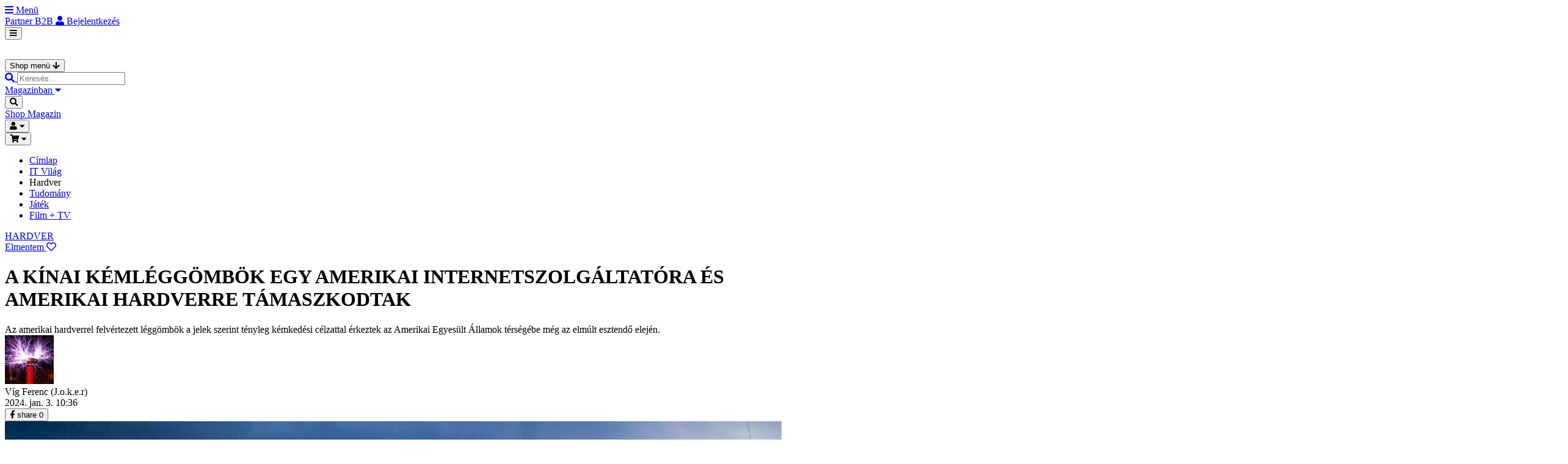

--- FILE ---
content_type: text/html; charset=UTF-8
request_url: https://ipon.hu/magazin/cikk/a-kinai-kemleggombok-egy-amerikai-internetszolgaltatora-es-amerikai-hardverre-tamaszkodtak
body_size: 46404
content:
<!DOCTYPE html>
<html lang="hu">
    <head>
        <meta charset="UTF-8" />
        <title>A kínai kémléggömbök egy amerikai internetszolgáltatóra és amerikai hardverre támaszkodtak - iPon.hu</title>
                <meta name="format-detection" content="telephone=no"/>
    <meta name="viewport" content="width=device-width, initial-scale=1.0, maximum-scale=1.0, user-scalable=0"/>
    <meta name="theme-color" content="#6600CC"/>
    <meta name="description" content="Az amerikai hardverrel felvértezett léggömbök a jelek szerint tényleg kémkedési célzattal érkeztek az Amerikai Egyesült Államok térségébe még az elmúlt esztendő elején."/>
    <meta http-equiv="Content-Language" content="hu"/>
    <meta property="fb:app_id" content="160215620693507"/>
    <meta property="fb:admins" content="656033472"/>
    <meta property="og:site_name" content="iPon Computer"/>
    <meta property="og:url" content="https://ipon.hu/magazin/cikk/a-kinai-kemleggombok-egy-amerikai-internetszolgaltatora-es-amerikai-hardverre-tamaszkodtak"/>

                                        <meta property="og:locale" content="hu_HU"/>
                                                            <meta property="og:locale:alternate" content="ro_RO"/>
                                                            <meta property="og:locale:alternate" content="de_DE"/>
                                                <meta property="og:locale:alternate" content="de_AT"/>
                        
                <meta property="og:title" content="A kínai kémléggömbök egy amerikai internetszolgáltatóra és amerikai hardverre támaszkodtak"/>
        <meta property="og:type" content="article"/>

            <meta property="og:image" content="https://media.icdn.hu/content/entity/2024/01/73190/6593fd4909048kinai-kemleggomb01.jpg"/>
    

    <meta property="og:description" content="Az amerikai hardverrel felvértezett léggömbök a jelek szerint tényleg kémkedési célzattal érkeztek az Amerikai Egyesült Államok térségébe még az elmúlt esztendő elején."/>

    
                                            <link rel="alternate" href="https://ipon.hu/magazin/cikk/a-kinai-kemleggombok-egy-amerikai-internetszolgaltatora-es-amerikai-hardverre-tamaszkodtak" hreflang="hu-HU"/>
                                                <link rel="alternate" href="https://ipon.ro/revista/articol/baloanele-de-spionaj-chinezesti-s-au-bazat-pe-un-furnizor-de-servicii-de-internet-american-si-pe-ech" hreflang="ro-RO"/>
                        
    <link rel="alternate" type="application/rss+xml" title="Cikkek" href="/rss/contents-feed"/>

    <link rel="apple-touch-icon" sizes="120x120" href="/images/apple-touch-icon/apple-touch-icon-120x120.png?8zc8lijay0"/>
    <link rel="apple-touch-icon" sizes="152x152" href="/images/apple-touch-icon/apple-touch-icon-152x152.png?8zc8lijay0"/>
    <link rel="apple-touch-icon" sizes="167x167" href="/images/apple-touch-icon/apple-touch-icon-167x167.png?8zc8lijay0"/>
    <link rel="apple-touch-icon" sizes="180x180" href="/images/apple-touch-icon/apple-touch-icon-180x180.png?8zc8lijay0"/>


    <script type="application/ld+json">
        {
            "@context": "http://schema.org",
            "@type": "NewsArticle",
            "mainEntityOfPage": {
                "@type": "WebPage",
                "@id": "https://ipon.hu/magazin/cikk/a-kinai-kemleggombok-egy-amerikai-internetszolgaltatora-es-amerikai-hardverre-tamaszkodtak"
            },
            "headline": "A kínai kémléggömbök egy amerikai internetszolgáltatóra és amerikai hardverre támaszkodtak",
            "image": {
                "@type": "ImageObject",
                "url": "https://media.icdn.hu/content/entity/2024/01/73190/6593fd4909048kinai-kemleggomb01.jpg",
                "height": 800,
                "width": 800
            },
            "datePublished": "2024-01-03 11:36:00",
            "dateModified": "2026-01-13 11:35:05",
            "author": {
                "@type": "Person",
                "name": "iPon Computer Kft."
            },
            "publisher": {
                "@type": "Organization",
                "name": "iPon Computer Kft.",
                "logo": {
                    "@type": "ImageObject",
                    "url": "https://ipon.hu/images/logo.png?8zc8lijay0",
                    "width": 90,
                    "height": 50
                }
            },
            "description": "Az amerikai hardverrel felvértezett léggömbök a jelek szerint tényleg kémkedési célzattal érkeztek az Amerikai Egyesült Államok térségébe még az elmúlt esztendő elején."
        }
    </script>
        <meta name="csrf-token" content="eyJ0eXAiOiJKV1QiLCJhbGciOiJIUzI1NiJ9.[base64].Z0U7q_R_rkDaO0gJahzx4JMYHF-6MzH5DuunfdfUzs0">
                <link href="https://fonts.googleapis.com/css2?family=Open+Sans:wght@400;600;700;800&display=swap" rel="stylesheet">
    <link href="https://use.fontawesome.com/releases/v5.15.4/css/all.css" rel="stylesheet">
    <link rel="stylesheet" href="https://media.icdn.hu/build/site/css/app.7c96278f.css">

    <link rel="stylesheet" href="https://media.icdn.hu/build/editor/css/editor.e8f589be.css">
        <link rel="icon" type="image/x-icon" href="/favicon.ico?8zc8lijay0" />
    </head>
    <body >
                <header class="relative z-20"
        x-data="header('notebook-szamitogep-ebook', '')"
        @search-panel-open.window="openSearch()"
        @cart-open.window="toggleCart(true)"
        @scroll.window="scroll">
    <div class="hidden md:flex md:items-center md:h-12 md:bg-iviolet-800 md:px-7">
        <div class="mr-auto">
            <a class="flex items-center text-white"
               href="#"
               @click.prevent="toggleTop()">
                <i class="fas fa-bars h-4 w-4"
                   x-show="!isTopOpen"
                   x-transition:enter="transition-opacity ease-out duration-300"
                   x-transition:enter-start="opacity-0"
                   x-transition:enter-end="opacity-100"></i>
                <i class="fas fa-times h-4 w-4"
                   x-show="isTopOpen"
                   x-transition:enter="transition-opacity ease-out duration-300"
                   x-transition:enter-start="opacity-0"
                   x-transition:enter-end="opacity-100"
                   x-cloak></i>
                <span class="text-xs ml-2">
                    Menü
                </span>
            </a>
            <div class="absolute inset-x-0 top-32 bg-iviolet-700 border-t border-t-black/20 z-50 p-12 shadow-md"
                 @click.outside="closeTop()"
                 x-show="isTopOpen"
                 x-cloak>
                <div class="container mx-auto grid grid-cols-5 divide-x divide-black/20 text-white">
                    <ul class="px-5"
                        x-show="isTopOpen"
                        x-transition:enter="transition ease-out"
                        x-transition:enter-start="opacity-0 -translate-x-2"
                        x-transition:enter-end="opacity-100 translate-x-0">
                        <li class="pl-4 text-sm uppercase font-bold mb-6">
                            Shop
                        </li>
                                                    <li>
                                <a class="block px-4 py-1.5 text-sm rounded-xs hover:bg-iviolet-800/20"
                                   href="/shop/csoport/notebook-szamitogep-ebook/1">
                                    Notebook, számítógép, ebook
                                </a>
                            </li>
                                                    <li>
                                <a class="block px-4 py-1.5 text-sm rounded-xs hover:bg-iviolet-800/20"
                                   href="/shop/csoport/szamitogep-alkatresz/78">
                                    Számítógép alkatrész
                                </a>
                            </li>
                                                    <li>
                                <a class="block px-4 py-1.5 text-sm rounded-xs hover:bg-iviolet-800/20"
                                   href="/shop/csoport/szamitogep-periferia-gamer/389">
                                    Számítógép periféria, gamer
                                </a>
                            </li>
                                                    <li>
                                <a class="block px-4 py-1.5 text-sm rounded-xs hover:bg-iviolet-800/20"
                                   href="/shop/csoport/szamitogep-tartozek-szoftver/523">
                                    Számítógép tartozék, szoftver
                                </a>
                            </li>
                                                    <li>
                                <a class="block px-4 py-1.5 text-sm rounded-xs hover:bg-iviolet-800/20"
                                   href="/shop/csoport/mobil-tablet-foto-ora-dron/693">
                                    Mobil, tablet, fotó, óra, drón
                                </a>
                            </li>
                                                    <li>
                                <a class="block px-4 py-1.5 text-sm rounded-xs hover:bg-iviolet-800/20"
                                   href="/shop/csoport/tv-monitor-projektor-vr/859">
                                    TV, monitor, projektor, VR
                                </a>
                            </li>
                                                    <li>
                                <a class="block px-4 py-1.5 text-sm rounded-xs hover:bg-iviolet-800/20"
                                   href="/shop/csoport/konzol-jatek-gyerekjatek-iskola/928">
                                    Konzol, játék, gyerekjáték, iskola
                                </a>
                            </li>
                                                    <li>
                                <a class="block px-4 py-1.5 text-sm rounded-xs hover:bg-iviolet-800/20"
                                   href="/shop/csoport/halozat-szerver-biztonsagtechnika/1035">
                                    Hálózat, szerver, biztonságtechnika
                                </a>
                            </li>
                                                    <li>
                                <a class="block px-4 py-1.5 text-sm rounded-xs hover:bg-iviolet-800/20"
                                   href="/shop/csoport/szorakoztato-elektronika/1191">
                                    Szórakoztató elektronika
                                </a>
                            </li>
                                                    <li>
                                <a class="block px-4 py-1.5 text-sm rounded-xs hover:bg-iviolet-800/20"
                                   href="/shop/csoport/hifi-audio-podcast-streaming/1239">
                                    Hifi-Audio, podcast, streaming
                                </a>
                            </li>
                                                    <li>
                                <a class="block px-4 py-1.5 text-sm rounded-xs hover:bg-iviolet-800/20"
                                   href="/shop/csoport/irodaszer/1268">
                                    Irodaszer
                                </a>
                            </li>
                                                    <li>
                                <a class="block px-4 py-1.5 text-sm rounded-xs hover:bg-iviolet-800/20"
                                   href="/shop/csoport/haztartasi-gep-eszkoz/1449">
                                    Háztartási gép, eszköz
                                </a>
                            </li>
                                                    <li>
                                <a class="block px-4 py-1.5 text-sm rounded-xs hover:bg-iviolet-800/20"
                                   href="/shop/csoport/otthon-kert-barkacs/1607">
                                    Otthon, kert, barkács
                                </a>
                            </li>
                                                    <li>
                                <a class="block px-4 py-1.5 text-sm rounded-xs hover:bg-iviolet-800/20"
                                   href="/shop/csoport/konyv-hangoskonyv-terkep/1760">
                                    Könyv, hangoskönyv, térkép
                                </a>
                            </li>
                                                    <li>
                                <a class="block px-4 py-1.5 text-sm rounded-xs hover:bg-iviolet-800/20"
                                   href="/shop/csoport/szepseg-egeszseg-baba-mama/1764">
                                    Szépség, egészség, baba-mama
                                </a>
                            </li>
                                                    <li>
                                <a class="block px-4 py-1.5 text-sm rounded-xs hover:bg-iviolet-800/20"
                                   href="/shop/csoport/auto-motor-felszereles/1848">
                                    Autó, motor felszerelés
                                </a>
                            </li>
                                                    <li>
                                <a class="block px-4 py-1.5 text-sm rounded-xs hover:bg-iviolet-800/20"
                                   href="/shop/csoport/sport-szabadido-utazas/1866">
                                    Sport, szabadidő, utazás
                                </a>
                            </li>
                                                    <li>
                                <a class="block px-4 py-1.5 text-sm rounded-xs hover:bg-iviolet-800/20"
                                   href="/shop/csoport/elelmiszer-vegyiaru-haztartasi-eszkoz/1929">
                                    Élelmiszer, vegyiáru, háztartási eszköz
                                </a>
                            </li>
                                                    <li>
                                <a class="block px-4 py-1.5 text-sm rounded-xs hover:bg-iviolet-800/20"
                                   href="/shop/csoport/szerviz-szolgaltatasok/1986">
                                    Szerviz szolgáltatások
                                </a>
                            </li>
                                                    <li>
                                <a class="block px-4 py-1.5 text-sm rounded-xs hover:bg-iviolet-800/20"
                                   href="/shop/csoport/okosotthon/1990">
                                    Okosotthon
                                </a>
                            </li>
                                            </ul>
                    <ul class="px-5"
                        x-show="isTopOpen"
                        x-transition:enter="transition ease-out"
                        x-transition:enter-start="opacity-0 -translate-x-2"
                        x-transition:enter-end="opacity-100 translate-x-0">
                                                    <li class="pl-4 text-sm uppercase font-bold mb-6">
                                Magazin
                            </li>
                                                            <li>
                                    <a class="block px-4 py-1.5 text-sm rounded-xs hover:bg-iviolet-800/20"
                                       href="/magazin">
                                        Címlap
                                    </a>
                                </li>
                                                            <li>
                                    <a class="block px-4 py-1.5 text-sm rounded-xs hover:bg-iviolet-800/20"
                                       href="/magazin/it-vilag">
                                        IT Világ
                                    </a>
                                </li>
                                                            <li>
                                    <a class="block px-4 py-1.5 text-sm rounded-xs hover:bg-iviolet-800/20"
                                       href="/magazin/hardver">
                                        Hardver
                                    </a>
                                </li>
                                                            <li>
                                    <a class="block px-4 py-1.5 text-sm rounded-xs hover:bg-iviolet-800/20"
                                       href="/magazin/tudomany">
                                        Tudomány
                                    </a>
                                </li>
                                                            <li>
                                    <a class="block px-4 py-1.5 text-sm rounded-xs hover:bg-iviolet-800/20"
                                       href="/magazin/jatek">
                                        Játék
                                    </a>
                                </li>
                                                            <li>
                                    <a class="block px-4 py-1.5 text-sm rounded-xs hover:bg-iviolet-800/20"
                                       href="/magazin/film-tv">
                                        Film + TV
                                    </a>
                                </li>
                                                                        </ul>
                    <ul class="px-5"
                        x-show="isTopOpen"
                        x-transition:enter="transition ease-out"
                        x-transition:enter-start="opacity-0 -translate-x-2"
                        x-transition:enter-end="opacity-100 translate-x-0">
                        <li class="pl-4 text-sm uppercase font-bold mb-6">
                            Extrák
                        </li>
                                                    <li>
                                <a class="block px-4 py-1.5 text-sm rounded-xs hover:bg-iviolet-800/20"
                                   href="/geposszerako">
                                    Gépösszerakó
                                </a>
                            </li>
                                                <li>
                            <a class="block px-4 py-1.5 text-sm rounded-xs hover:bg-iviolet-800/20"
                               href="/notebook-kereso">
                                Notebook kereső
                            </a>
                        </li>
                    </ul>
                    <ul class="px-5"
                        x-show="isTopOpen"
                        x-transition:enter="transition ease-out"
                        x-transition:enter-start="opacity-0 -translate-x-2"
                        x-transition:enter-end="opacity-100 translate-x-0">
                        <li class="pl-4 text-sm uppercase font-bold mb-6">
                            Profilom
                        </li>
                                                    <li>
                                <a class="block px-4 py-1.5 text-sm rounded-xs hover:bg-iviolet-800/20"
                                   href="/belepes">
                                    Bejelentkezés
                                </a>
                            </li>
                                            </ul>
                    <ul class="px-5"
                        x-show="isTopOpen"
                        x-transition:enter="transition ease-out"
                        x-transition:enter-start="opacity-0 -translate-x-2"
                        x-transition:enter-end="opacity-100 translate-x-0">
                        <li class="pl-4 text-sm uppercase font-bold mb-6">
                            Egyéb
                        </li>
                                                    <li>
                                <a class="block px-4 py-1.5 text-sm rounded-xs hover:bg-iviolet-800/20"
                                   href="/gyakori-kerdesek">
                                    GyIK
                                </a>
                            </li>
                                                                            <li>
                                <a class="block px-4 py-1.5 text-sm rounded-xs hover:bg-iviolet-800/20"
                                   href="/impresszum">
                                    Impresszum
                                </a>
                            </li>
                                                <li>
                            <a class="block px-4 py-1.5 text-sm rounded-xs hover:bg-iviolet-800/20"
                               href="https://facebook.com/iPon.hu/"
                               target="_blank"
                               rel="noisTopOpener noreferrer">
                                Facebook
                            </a>
                        </li>
                        <li>
                            <a class="block px-4 py-1.5 text-sm rounded-xs hover:bg-iviolet-800/20"
                               href="https://www.youtube.com/channel/UC0442M7xyAsD9LqD-B6rLwg"
                               target="_blank"
                               rel="noisTopOpener noreferrer">
                                YouTube
                            </a>
                        </li>
                        <li>
                            <a class="block px-4 py-1.5 text-sm rounded-xs hover:bg-iviolet-800/20"
                               href="https://www.instagram.com/iponcomputer/"
                               target="_blank"
                               rel="noisTopOpener noreferrer">
                                Instagram
                            </a>
                        </li>
                    </ul>
                </div>
            </div>
        </div>
        <div class="grid grid-flow-col auto-cols-max gap-5 items-center">
                                        <a class="text-xs font-semibold text-yellow-200 hover:text-yellow-300" href="/partner">
                    Partner
                </a>
                                        <a class="text-xs font-semibold text-yellow-200 hover:text-yellow-300" href="/b2b">
                    B2B
                </a>
                                        <a class="flex items-center text-white border-l pl-5 link-login"
                   href="#"
                   x-bind="modal('login')">
                    <i class="fas fa-user text-sm mr-2"></i>
                    <span class="text-xs mr-2">
                        Bejelentkezés
                    </span>
                </a>
                    </div>
    </div>
    <div :class="{'mb-28 md:mb-20': isScrollAfterHeader}"></div>
    <div class="shadow-md"
         :class="bottomClass()">
        <div class="flex flex-col md:flex-row md:bg-iviolet-700">
            <div class="relative flex items-center flex-row-reverse md:flex-row h-16 bg-iviolet-700 md:flex-1 md:h-20 md:px-7"
                 :class="{'md:px-0 2xl:px-7': isSearchOpen}">
                <div class="md:hidden"
                     x-show="!isSearchOpen">
                    <button class="h-16 px-5 text-xl flex items-center justify-between text-white font-semibold"
                            @click="toggleShopBars()">
                        <i class="fas fa-bars"></i>
                    </button>
                </div>
                <template x-if="isSearchOpen">
                    <div class="md:hidden">
                        <button class="h-16 px-5 text-xl flex items-center justify-between text-white font-semibold"
                                @click="closeSearch()">
                            <i class="fas fa-times"></i>
                        </button>
                    </div>
                </template>
                <div class="mx-auto md:mx-0"
                     x-show="$store.layout.is2Xl || !isSearchOpen">
                    <a href="/">
    <div class="logo">
        <div class="logo-icon "
             :class="{'logo-init': logo.isInit}">
            <div class="logo-icon-row">
                <div class="logo-icon-item logo-icon-item-1-1"
                     :class="{'logo-item-animation-1': logo.animationIndexes.includes(0)}"></div>
                <div class="logo-icon-item logo-icon-item-1-2"
                     :class="{'logo-item-animation-2': logo.animationIndexes.includes(1)}"></div>
                <div class="logo-icon-item logo-icon-item-1-3"
                     :class="{'logo-item-animation-3': logo.animationIndexes.includes(2)}"></div>
                <div class="logo-icon-item logo-icon-item-1-4"
                     :class="{'logo-item-animation-4': logo.animationIndexes.includes(3)}"></div>
                <div class="logo-icon-item logo-icon-item-1-5"
                     :class="{'logo-item-animation-5': logo.animationIndexes.includes(4)}"></div>
            </div>
            <div class="logo-icon-row">
                <div class="logo-icon-item logo-icon-item-2-1"
                     :class="{'logo-item-animation-1': logo.animationIndexes.includes(5)}"></div>
                <div class="logo-icon-item logo-icon-item-2-2"
                     :class="{'logo-item-animation-2': logo.animationIndexes.includes(6)}"></div>
                <div class="logo-icon-item logo-icon-item-2-3"
                     :class="{'logo-item-animation-3': logo.animationIndexes.includes(7)}"></div>
                <div class="logo-icon-item logo-icon-item-2-4"
                     :class="{'logo-item-animation-4': logo.animationIndexes.includes(8)}"></div>
            </div>
            <div class="logo-icon-row">
                <div class="logo-icon-item logo-icon-item-3-1"
                     :class="{'logo-item-animation-1': logo.animationIndexes.includes(9)}"></div>
                <div class="logo-icon-item logo-icon-item-3-2"
                     :class="{'logo-item-animation-2': logo.animationIndexes.includes(10)}"></div>
                <div class="logo-icon-item logo-icon-item-3-3"
                     :class="{'logo-item-animation-3': logo.animationIndexes.includes(11)}"></div>
            </div>
        </div>
        <div class="logo-text">
            <img src="/images/logo-text.svg?8zc8lijay0"
                 alt="iPon Computer Kft."
                 title="iPon Computer Kft." />
        </div>
    </div>
</a>
                </div>
                <div class="hidden md:block md:ml-20"
                     x-show="$store.layout.isMaxSm || $store.layout.is2Xl || !isSearchOpen">
                    <button class="h-10 w-44 px-5 text-xs flex items-center justify-between text-white font-semibold rounded-full bg-iviolet-800"
                            @click="toggleShop()">
                        <span>
                            Shop menü
                        </span>
                        <i class="fas fa-arrow-down text-sm"></i>
                    </button>
                </div>
                <div class="absolute z-50 top-0 left-0 h-screen w-screen overflow-y-auto whitespace-nowrap bg-iviolet-800 md:top-20 md:h-auto md:overflow-y-hidden xl:w-auto xl:left-52"
                     x-show="isShopOpen"
                     x-transition.opacity
                     x-cloak
                     @click.outside="closeShop()">
                    <div class="relative md:flex">
                        <div class="hidden md:block md:absolute md:inset-x-0 md:h-0.5 md:top-0 md:bg-black/20 md:z-50 md:shadow-sm"></div>
                        <div class="flex items-center text-white text-xl p-4 md:hidden">
                            Shop menü
                            <a class="flex items-center justify-center rounded-full bg-iviolet-700 w-10 h-10 ml-auto"
                               href="#"
                               @click.prevent="closeShop">
                                <i class="fas fa-times"></i>
                            </a>
                        </div>
                        <div class="pb-10 md:py-10 md:w-[22rem]">
                            <ul class="bg-iviolet-700 md:bg-transparent">
                                                                    <li>
                                        <a class="flex items-center p-4 text-white text-sm rounded-xs hover:bg-iviolet-800/20 group md:hidden"
                                           :class="'notebook-szamitogep-ebook' === productGroupParentSlug ? 'font-semibold text-white' : (productGroupParentSlug ? 'hidden' : '')"
                                           href="#"
                                           @click.prevent="productGroupParentSlug = 'notebook-szamitogep-ebook' === productGroupParentSlug ? '' : 'notebook-szamitogep-ebook'">
                                            <i class="fas fa-angle-left text-white mr-2"
                                               :class="'notebook-szamitogep-ebook' === productGroupParentSlug ? '' : 'hidden'"></i>
                                            <span>
                                                Notebook, számítógép, ebook
                                            </span>
                                            <i class="fas fa-angle-right text-white/20 ml-auto group-hover:text-white/100"
                                               :class="'notebook-szamitogep-ebook' === productGroupParentSlug ? 'hidden' : ''"></i>
                                        </a>
                                        <a class="hidden md:pl-10 md:pr-5 md:py-1 md:text-sm md:text-white md:flex md:items-center md:justify-between md:border-l-4 md:border-transparent"
                                           :class="'notebook-szamitogep-ebook' === productGroupParentSlug ? 'font-semibold text-white border-igreen-500' : ''"
                                           href="/shop/csoport/notebook-szamitogep-ebook/1"
                                           @mouseover="productGroupParentSlug = 'notebook-szamitogep-ebook'">
                                            <span>
                                                Notebook, számítógép, ebook
                                            </span>
                                            <i class="fas fa-angle-right text-white/20"
                                               :class="'notebook-szamitogep-ebook' === productGroupParentSlug ? 'text-white/100' : ''"></i>
                                        </a>
                                        <div class="flex flex-col md:flex-row md:absolute md:top-0 md:left-[22rem] md:py-10 divide-x divide-black/20"
                                             x-show="'notebook-szamitogep-ebook' === productGroupParentSlug"
                                             x-transition:enter="transition ease-out"
                                             x-transition:enter-start="opacity-0 -translate-x-2"
                                             x-transition:enter-end="opacity-100 translate-x-0">
                                                                                                                                            <ul class="md:px-5">
                                                                                                                                                                    <li>
                                                            <a class="flex items-center p-4 text-white text-sm rounded-xs md:px-4 md:py-1.5"
                                                               :class="'notebook' === productGroupSlug ? 'bg-iviolet-800/20' : ''"
                                                               href="/shop/csoport/notebook-szamitogep-ebook/notebook/2"
                                                               @mouseover="productGroupSlug = 'notebook'"
                                                               @mouseleave="productGroupSlug = null">
                                                                                                                                Notebook
                                                            </a>
                                                        </li>
                                                                                                                                                                    <li>
                                                            <a class="flex items-center p-4 text-white text-sm rounded-xs md:px-4 md:py-1.5"
                                                               :class="'gamer-notebook' === productGroupSlug ? 'bg-iviolet-800/20' : ''"
                                                               href="/shop/csoport/notebook-szamitogep-ebook/notebook/2?230=1"
                                                               @mouseover="productGroupSlug = 'gamer-notebook'"
                                                               @mouseleave="productGroupSlug = null">
                                                                                                                                Gamer notebook
                                                            </a>
                                                        </li>
                                                                                                                                                                    <li>
                                                            <a class="flex items-center p-4 text-white text-sm rounded-xs md:px-4 md:py-1.5"
                                                               :class="'notebook-tartozek' === productGroupSlug ? 'bg-iviolet-800/20' : ''"
                                                               href="/shop/csoport/notebook-szamitogep-ebook/notebook-tartozek/23"
                                                               @mouseover="productGroupSlug = 'notebook-tartozek'"
                                                               @mouseleave="productGroupSlug = null">
                                                                                                                                Notebook tartozék
                                                            </a>
                                                        </li>
                                                                                                                                                                    <li>
                                                            <a class="flex items-center p-4 text-white text-sm rounded-xs md:px-4 md:py-1.5"
                                                               :class="'notebook-taska' === productGroupSlug ? 'bg-iviolet-800/20' : ''"
                                                               href="/shop/csoport/notebook-szamitogep-ebook/notebook-taska/38"
                                                               @mouseover="productGroupSlug = 'notebook-taska'"
                                                               @mouseleave="productGroupSlug = null">
                                                                                                                                Notebook táska
                                                            </a>
                                                        </li>
                                                                                                                                                                    <li>
                                                            <a class="flex items-center p-4 text-white text-sm rounded-xs md:px-4 md:py-1.5"
                                                               :class="'ebook' === productGroupSlug ? 'bg-iviolet-800/20' : ''"
                                                               href="/shop/csoport/notebook-szamitogep-ebook/ebook/45"
                                                               @mouseover="productGroupSlug = 'ebook'"
                                                               @mouseleave="productGroupSlug = null">
                                                                                                                                Ebook
                                                            </a>
                                                        </li>
                                                                                                                                                                    <li>
                                                            <a class="flex items-center p-4 text-white text-sm rounded-xs md:px-4 md:py-1.5"
                                                               :class="'ebook-tartozek' === productGroupSlug ? 'bg-iviolet-800/20' : ''"
                                                               href="/shop/csoport/notebook-szamitogep-ebook/ebook-tartozek/51"
                                                               @mouseover="productGroupSlug = 'ebook-tartozek'"
                                                               @mouseleave="productGroupSlug = null">
                                                                                                                                Ebook tartozék
                                                            </a>
                                                        </li>
                                                                                                                                                                    <li>
                                                            <a class="flex items-center p-4 text-white text-sm rounded-xs md:px-4 md:py-1.5"
                                                               :class="'barebone' === productGroupSlug ? 'bg-iviolet-800/20' : ''"
                                                               href="/shop/csoport/notebook-szamitogep-ebook/barebone/56"
                                                               @mouseover="productGroupSlug = 'barebone'"
                                                               @mouseleave="productGroupSlug = null">
                                                                                                                                Barebone
                                                            </a>
                                                        </li>
                                                                                                                                                                    <li>
                                                            <a class="flex items-center p-4 text-white text-sm rounded-xs md:px-4 md:py-1.5"
                                                               :class="'komplett-pc' === productGroupSlug ? 'bg-iviolet-800/20' : ''"
                                                               href="/shop/csoport/notebook-szamitogep-ebook/komplett-pc/64"
                                                               @mouseover="productGroupSlug = 'komplett-pc'"
                                                               @mouseleave="productGroupSlug = null">
                                                                                                                                Komplett PC
                                                            </a>
                                                        </li>
                                                                                                                                                                    <li>
                                                            <a class="flex items-center p-4 text-white text-sm rounded-xs md:px-4 md:py-1.5"
                                                               :class="'mini-szamitogep' === productGroupSlug ? 'bg-iviolet-800/20' : ''"
                                                               href="/shop/csoport/notebook-szamitogep-ebook/mini-szamitogep/71"
                                                               @mouseover="productGroupSlug = 'mini-szamitogep'"
                                                               @mouseleave="productGroupSlug = null">
                                                                                                                                Mini számítógép
                                                            </a>
                                                        </li>
                                                                                                                                                                    <li>
                                                            <a class="flex items-center p-4 text-white text-sm rounded-xs md:px-4 md:py-1.5"
                                                               :class="'mini-szamitogep-tartozek' === productGroupSlug ? 'bg-iviolet-800/20' : ''"
                                                               href="/shop/csoport/szamitogep-tartozek-szoftver/tartozek/686?140=4486"
                                                               @mouseover="productGroupSlug = 'mini-szamitogep-tartozek'"
                                                               @mouseleave="productGroupSlug = null">
                                                                                                                                Mini számítógép tartozék
                                                            </a>
                                                        </li>
                                                                                                                                                                        <li class="border-t border-black/20 h-0 my-2.5"></li>
                                                                                                                                                                            <li>
                                                            <a class="flex items-center p-4 text-white text-sm rounded-xs md:px-4 md:py-1.5"
                                                               :class="'ajandekutalvany' === productGroupSlug ? 'bg-iviolet-800/20' : ''"
                                                               href="/shop/csoport/szamitogep-periferia-gamer/ajandekutalvany/519"
                                                               @mouseover="productGroupSlug = 'ajandekutalvany'"
                                                               @mouseleave="productGroupSlug = null">
                                                                                                                                    <i class="fas fa-gift mr-2"></i>
                                                                                                                                Ajándékutalvány
                                                            </a>
                                                        </li>
                                                                                                                                                                    <li>
                                                            <a class="flex items-center p-4 text-white text-sm rounded-xs md:px-4 md:py-1.5"
                                                               :class="'notebook-kereso' === productGroupSlug ? 'bg-iviolet-800/20' : ''"
                                                               href="/notebook-kereso"
                                                               @mouseover="productGroupSlug = 'notebook-kereso'"
                                                               @mouseleave="productGroupSlug = null">
                                                                                                                                    <i class="fas fa-laptop mr-2"></i>
                                                                                                                                Notebook kereső
                                                            </a>
                                                        </li>
                                                                                                                                                                    <li>
                                                            <a class="flex items-center p-4 text-white text-sm rounded-xs md:px-4 md:py-1.5"
                                                               :class="'kellekanyag-kereso' === productGroupSlug ? 'bg-iviolet-800/20' : ''"
                                                               href="/kellekanyag-kereso"
                                                               @mouseover="productGroupSlug = 'kellekanyag-kereso'"
                                                               @mouseleave="productGroupSlug = null">
                                                                                                                                    <i class="fas fa-print mr-2"></i>
                                                                                                                                Kellékanyag kereső
                                                            </a>
                                                        </li>
                                                                                                                                                                    <li>
                                                            <a class="flex items-center p-4 text-white text-sm rounded-xs md:px-4 md:py-1.5"
                                                               :class="'geposszerako' === productGroupSlug ? 'bg-iviolet-800/20' : ''"
                                                               href="/geposszerako"
                                                               @mouseover="productGroupSlug = 'geposszerako'"
                                                               @mouseleave="productGroupSlug = null">
                                                                                                                                    <i class="fas fa-wrench mr-2"></i>
                                                                                                                                Gépösszerakó
                                                            </a>
                                                        </li>
                                                                                                    </ul>
                                                                                    </div>
                                    </li>
                                                                    <li>
                                        <a class="flex items-center p-4 text-white text-sm rounded-xs hover:bg-iviolet-800/20 group md:hidden"
                                           :class="'szamitogep-alkatresz' === productGroupParentSlug ? 'font-semibold text-white' : (productGroupParentSlug ? 'hidden' : '')"
                                           href="#"
                                           @click.prevent="productGroupParentSlug = 'szamitogep-alkatresz' === productGroupParentSlug ? '' : 'szamitogep-alkatresz'">
                                            <i class="fas fa-angle-left text-white mr-2"
                                               :class="'szamitogep-alkatresz' === productGroupParentSlug ? '' : 'hidden'"></i>
                                            <span>
                                                Számítógép alkatrész
                                            </span>
                                            <i class="fas fa-angle-right text-white/20 ml-auto group-hover:text-white/100"
                                               :class="'szamitogep-alkatresz' === productGroupParentSlug ? 'hidden' : ''"></i>
                                        </a>
                                        <a class="hidden md:pl-10 md:pr-5 md:py-1 md:text-sm md:text-white md:flex md:items-center md:justify-between md:border-l-4 md:border-transparent"
                                           :class="'szamitogep-alkatresz' === productGroupParentSlug ? 'font-semibold text-white border-igreen-500' : ''"
                                           href="/shop/csoport/szamitogep-alkatresz/78"
                                           @mouseover="productGroupParentSlug = 'szamitogep-alkatresz'">
                                            <span>
                                                Számítógép alkatrész
                                            </span>
                                            <i class="fas fa-angle-right text-white/20"
                                               :class="'szamitogep-alkatresz' === productGroupParentSlug ? 'text-white/100' : ''"></i>
                                        </a>
                                        <div class="flex flex-col md:flex-row md:absolute md:top-0 md:left-[22rem] md:py-10 divide-x divide-black/20"
                                             x-show="'szamitogep-alkatresz' === productGroupParentSlug"
                                             x-transition:enter="transition ease-out"
                                             x-transition:enter-start="opacity-0 -translate-x-2"
                                             x-transition:enter-end="opacity-100 translate-x-0">
                                                                                                                                            <ul class="md:px-5">
                                                                                                                                                                    <li>
                                                            <a class="flex items-center p-4 text-white text-sm rounded-xs md:px-4 md:py-1.5"
                                                               :class="'alaplap' === productGroupSlug ? 'bg-iviolet-800/20' : ''"
                                                               href="/shop/csoport/szamitogep-alkatresz/alaplap/79"
                                                               @mouseover="productGroupSlug = 'alaplap'"
                                                               @mouseleave="productGroupSlug = null">
                                                                                                                                Alaplap
                                                            </a>
                                                        </li>
                                                                                                                                                                    <li>
                                                            <a class="flex items-center p-4 text-white text-sm rounded-xs md:px-4 md:py-1.5"
                                                               :class="'processzor' === productGroupSlug ? 'bg-iviolet-800/20' : ''"
                                                               href="/shop/csoport/szamitogep-alkatresz/processzor/98"
                                                               @mouseover="productGroupSlug = 'processzor'"
                                                               @mouseleave="productGroupSlug = null">
                                                                                                                                Processzor
                                                            </a>
                                                        </li>
                                                                                                                                                                    <li>
                                                            <a class="flex items-center p-4 text-white text-sm rounded-xs md:px-4 md:py-1.5"
                                                               :class="'processzor-leghutes' === productGroupSlug ? 'bg-iviolet-800/20' : ''"
                                                               href="/shop/csoport/szamitogep-alkatresz/processzor-leghutes/120"
                                                               @mouseover="productGroupSlug = 'processzor-leghutes'"
                                                               @mouseleave="productGroupSlug = null">
                                                                                                                                Processzor léghűtés
                                                            </a>
                                                        </li>
                                                                                                                                                                    <li>
                                                            <a class="flex items-center p-4 text-white text-sm rounded-xs md:px-4 md:py-1.5"
                                                               :class="'processzor-vizhutes' === productGroupSlug ? 'bg-iviolet-800/20' : ''"
                                                               href="/shop/csoport/szamitogep-alkatresz/processzor-vizhutes/132"
                                                               @mouseover="productGroupSlug = 'processzor-vizhutes'"
                                                               @mouseleave="productGroupSlug = null">
                                                                                                                                Processzor vízhűtés
                                                            </a>
                                                        </li>
                                                                                                                                                                    <li>
                                                            <a class="flex items-center p-4 text-white text-sm rounded-xs md:px-4 md:py-1.5"
                                                               :class="'hutozsir-hovezeto-paszta' === productGroupSlug ? 'bg-iviolet-800/20' : ''"
                                                               href="/shop/csoport/szamitogep-alkatresz/hutozsir-hovezeto-paszta/146"
                                                               @mouseover="productGroupSlug = 'hutozsir-hovezeto-paszta'"
                                                               @mouseleave="productGroupSlug = null">
                                                                                                                                Hűtőzsír / Hővezető paszta
                                                            </a>
                                                        </li>
                                                                                                                                                                    <li>
                                                            <a class="flex items-center p-4 text-white text-sm rounded-xs md:px-4 md:py-1.5"
                                                               :class="'leghutes-tartozek' === productGroupSlug ? 'bg-iviolet-800/20' : ''"
                                                               href="/shop/csoport/szamitogep-alkatresz/leghutes-tartozek/151"
                                                               @mouseover="productGroupSlug = 'leghutes-tartozek'"
                                                               @mouseleave="productGroupSlug = null">
                                                                                                                                Léghűtés tartozék
                                                            </a>
                                                        </li>
                                                                                                                                                                    <li>
                                                            <a class="flex items-center p-4 text-white text-sm rounded-xs md:px-4 md:py-1.5"
                                                               :class="'vizhutes-tartozek' === productGroupSlug ? 'bg-iviolet-800/20' : ''"
                                                               href="/shop/csoport/szamitogep-alkatresz/vizhutes-tartozek/165"
                                                               @mouseover="productGroupSlug = 'vizhutes-tartozek'"
                                                               @mouseleave="productGroupSlug = null">
                                                                                                                                Vízhűtés tartozék
                                                            </a>
                                                        </li>
                                                                                                                                                                    <li>
                                                            <a class="flex items-center p-4 text-white text-sm rounded-xs md:px-4 md:py-1.5"
                                                               :class="'merevlemez-sata' === productGroupSlug ? 'bg-iviolet-800/20' : ''"
                                                               href="/shop/csoport/szamitogep-alkatresz/merevlemez-sata/174"
                                                               @mouseover="productGroupSlug = 'merevlemez-sata'"
                                                               @mouseleave="productGroupSlug = null">
                                                                                                                                Merevlemez SATA
                                                            </a>
                                                        </li>
                                                                                                                                                                    <li>
                                                            <a class="flex items-center p-4 text-white text-sm rounded-xs md:px-4 md:py-1.5"
                                                               :class="'merevlemez-kulso' === productGroupSlug ? 'bg-iviolet-800/20' : ''"
                                                               href="/shop/csoport/szamitogep-alkatresz/merevlemez-kulso/192"
                                                               @mouseover="productGroupSlug = 'merevlemez-kulso'"
                                                               @mouseleave="productGroupSlug = null">
                                                                                                                                Merevlemez Külső
                                                            </a>
                                                        </li>
                                                                                                                                                                    <li>
                                                            <a class="flex items-center p-4 text-white text-sm rounded-xs md:px-4 md:py-1.5"
                                                               :class="'ssd-belso' === productGroupSlug ? 'bg-iviolet-800/20' : ''"
                                                               href="/shop/csoport/szamitogep-alkatresz/ssd-belso/205"
                                                               @mouseover="productGroupSlug = 'ssd-belso'"
                                                               @mouseleave="productGroupSlug = null">
                                                                                                                                SSD Belső
                                                            </a>
                                                        </li>
                                                                                                                                                                    <li>
                                                            <a class="flex items-center p-4 text-white text-sm rounded-xs md:px-4 md:py-1.5"
                                                               :class="'ssd-kulso' === productGroupSlug ? 'bg-iviolet-800/20' : ''"
                                                               href="/shop/csoport/szamitogep-alkatresz/ssd-kulso/231"
                                                               @mouseover="productGroupSlug = 'ssd-kulso'"
                                                               @mouseleave="productGroupSlug = null">
                                                                                                                                SSD Külső
                                                            </a>
                                                        </li>
                                                                                                                                                                    <li>
                                                            <a class="flex items-center p-4 text-white text-sm rounded-xs md:px-4 md:py-1.5"
                                                               :class="'memoria' === productGroupSlug ? 'bg-iviolet-800/20' : ''"
                                                               href="/shop/csoport/szamitogep-alkatresz/memoria/245"
                                                               @mouseover="productGroupSlug = 'memoria'"
                                                               @mouseleave="productGroupSlug = null">
                                                                                                                                Memória
                                                            </a>
                                                        </li>
                                                                                                                                                                    <li>
                                                            <a class="flex items-center p-4 text-white text-sm rounded-xs md:px-4 md:py-1.5"
                                                               :class="'videokartya' === productGroupSlug ? 'bg-iviolet-800/20' : ''"
                                                               href="/shop/csoport/szamitogep-alkatresz/videokartya/271"
                                                               @mouseover="productGroupSlug = 'videokartya'"
                                                               @mouseleave="productGroupSlug = null">
                                                                                                                                Videókártya
                                                            </a>
                                                        </li>
                                                                                                                                                                    <li>
                                                            <a class="flex items-center p-4 text-white text-sm rounded-xs md:px-4 md:py-1.5"
                                                               :class="'haz' === productGroupSlug ? 'bg-iviolet-800/20' : ''"
                                                               href="/shop/csoport/szamitogep-alkatresz/haz/318"
                                                               @mouseover="productGroupSlug = 'haz'"
                                                               @mouseleave="productGroupSlug = null">
                                                                                                                                Ház
                                                            </a>
                                                        </li>
                                                                                                    </ul>
                                                                                                                                            <ul class="md:px-5">
                                                                                                                                                                    <li>
                                                            <a class="flex items-center p-4 text-white text-sm rounded-xs md:px-4 md:py-1.5"
                                                               :class="'hazhuto-ventilator' === productGroupSlug ? 'bg-iviolet-800/20' : ''"
                                                               href="/shop/csoport/szamitogep-alkatresz/hazhuto-ventilator/331"
                                                               @mouseover="productGroupSlug = 'hazhuto-ventilator'"
                                                               @mouseleave="productGroupSlug = null">
                                                                                                                                Házhűtő ventilátor
                                                            </a>
                                                        </li>
                                                                                                                                                                    <li>
                                                            <a class="flex items-center p-4 text-white text-sm rounded-xs md:px-4 md:py-1.5"
                                                               :class="'tapegyseg' === productGroupSlug ? 'bg-iviolet-800/20' : ''"
                                                               href="/shop/csoport/szamitogep-alkatresz/tapegyseg/343"
                                                               @mouseover="productGroupSlug = 'tapegyseg'"
                                                               @mouseleave="productGroupSlug = null">
                                                                                                                                Tápegység
                                                            </a>
                                                        </li>
                                                                                                                                                                    <li>
                                                            <a class="flex items-center p-4 text-white text-sm rounded-xs md:px-4 md:py-1.5"
                                                               :class="'hangkartya' === productGroupSlug ? 'bg-iviolet-800/20' : ''"
                                                               href="/shop/csoport/szamitogep-alkatresz/hangkartya/356"
                                                               @mouseover="productGroupSlug = 'hangkartya'"
                                                               @mouseleave="productGroupSlug = null">
                                                                                                                                Hangkártya
                                                            </a>
                                                        </li>
                                                                                                                                                                    <li>
                                                            <a class="flex items-center p-4 text-white text-sm rounded-xs md:px-4 md:py-1.5"
                                                               :class="'suritett-levego' === productGroupSlug ? 'bg-iviolet-800/20' : ''"
                                                               href="/shop/csoport/szamitogep-alkatresz/suritett-levego/360"
                                                               @mouseover="productGroupSlug = 'suritett-levego'"
                                                               @mouseleave="productGroupSlug = null">
                                                                                                                                Sürített levegő
                                                            </a>
                                                        </li>
                                                                                                                                                                    <li>
                                                            <a class="flex items-center p-4 text-white text-sm rounded-xs md:px-4 md:py-1.5"
                                                               :class="'io-kartya' === productGroupSlug ? 'bg-iviolet-800/20' : ''"
                                                               href="/shop/csoport/szamitogep-alkatresz/io-kartya/364"
                                                               @mouseover="productGroupSlug = 'io-kartya'"
                                                               @mouseleave="productGroupSlug = null">
                                                                                                                                I/O kártya
                                                            </a>
                                                        </li>
                                                                                                                                                                    <li>
                                                            <a class="flex items-center p-4 text-white text-sm rounded-xs md:px-4 md:py-1.5"
                                                               :class="'tv-tuner' === productGroupSlug ? 'bg-iviolet-800/20' : ''"
                                                               href="/shop/csoport/szamitogep-alkatresz/tv-tuner/375"
                                                               @mouseover="productGroupSlug = 'tv-tuner'"
                                                               @mouseleave="productGroupSlug = null">
                                                                                                                                TV-tuner
                                                            </a>
                                                        </li>
                                                                                                                                                                    <li>
                                                            <a class="flex items-center p-4 text-white text-sm rounded-xs md:px-4 md:py-1.5"
                                                               :class="'optikai-meghajto' === productGroupSlug ? 'bg-iviolet-800/20' : ''"
                                                               href="/shop/csoport/szamitogep-alkatresz/optikai-meghajto/378"
                                                               @mouseover="productGroupSlug = 'optikai-meghajto'"
                                                               @mouseleave="productGroupSlug = null">
                                                                                                                                Optikai meghajtó
                                                            </a>
                                                        </li>
                                                                                                                                                                        <li class="border-t border-black/20 h-0 my-2.5"></li>
                                                                                                                                                                            <li>
                                                            <a class="flex items-center p-4 text-white text-sm rounded-xs md:px-4 md:py-1.5"
                                                               :class="'ajandekutalvany' === productGroupSlug ? 'bg-iviolet-800/20' : ''"
                                                               href="/shop/csoport/szamitogep-periferia-gamer/ajandekutalvany/519"
                                                               @mouseover="productGroupSlug = 'ajandekutalvany'"
                                                               @mouseleave="productGroupSlug = null">
                                                                                                                                    <i class="fas fa-gift mr-2"></i>
                                                                                                                                Ajándékutalvány
                                                            </a>
                                                        </li>
                                                                                                                                                                    <li>
                                                            <a class="flex items-center p-4 text-white text-sm rounded-xs md:px-4 md:py-1.5"
                                                               :class="'notebook-kereso' === productGroupSlug ? 'bg-iviolet-800/20' : ''"
                                                               href="/notebook-kereso"
                                                               @mouseover="productGroupSlug = 'notebook-kereso'"
                                                               @mouseleave="productGroupSlug = null">
                                                                                                                                    <i class="fas fa-laptop mr-2"></i>
                                                                                                                                Notebook kereső
                                                            </a>
                                                        </li>
                                                                                                                                                                    <li>
                                                            <a class="flex items-center p-4 text-white text-sm rounded-xs md:px-4 md:py-1.5"
                                                               :class="'kellekanyag-kereso' === productGroupSlug ? 'bg-iviolet-800/20' : ''"
                                                               href="/kellekanyag-kereso"
                                                               @mouseover="productGroupSlug = 'kellekanyag-kereso'"
                                                               @mouseleave="productGroupSlug = null">
                                                                                                                                    <i class="fas fa-print mr-2"></i>
                                                                                                                                Kellékanyag kereső
                                                            </a>
                                                        </li>
                                                                                                                                                                    <li>
                                                            <a class="flex items-center p-4 text-white text-sm rounded-xs md:px-4 md:py-1.5"
                                                               :class="'geposszerako' === productGroupSlug ? 'bg-iviolet-800/20' : ''"
                                                               href="/geposszerako"
                                                               @mouseover="productGroupSlug = 'geposszerako'"
                                                               @mouseleave="productGroupSlug = null">
                                                                                                                                    <i class="fas fa-wrench mr-2"></i>
                                                                                                                                Gépösszerakó
                                                            </a>
                                                        </li>
                                                                                                    </ul>
                                                                                    </div>
                                    </li>
                                                                    <li>
                                        <a class="flex items-center p-4 text-white text-sm rounded-xs hover:bg-iviolet-800/20 group md:hidden"
                                           :class="'szamitogep-periferia-gamer' === productGroupParentSlug ? 'font-semibold text-white' : (productGroupParentSlug ? 'hidden' : '')"
                                           href="#"
                                           @click.prevent="productGroupParentSlug = 'szamitogep-periferia-gamer' === productGroupParentSlug ? '' : 'szamitogep-periferia-gamer'">
                                            <i class="fas fa-angle-left text-white mr-2"
                                               :class="'szamitogep-periferia-gamer' === productGroupParentSlug ? '' : 'hidden'"></i>
                                            <span>
                                                Számítógép periféria, gamer
                                            </span>
                                            <i class="fas fa-angle-right text-white/20 ml-auto group-hover:text-white/100"
                                               :class="'szamitogep-periferia-gamer' === productGroupParentSlug ? 'hidden' : ''"></i>
                                        </a>
                                        <a class="hidden md:pl-10 md:pr-5 md:py-1 md:text-sm md:text-white md:flex md:items-center md:justify-between md:border-l-4 md:border-transparent"
                                           :class="'szamitogep-periferia-gamer' === productGroupParentSlug ? 'font-semibold text-white border-igreen-500' : ''"
                                           href="/shop/csoport/szamitogep-periferia-gamer/389"
                                           @mouseover="productGroupParentSlug = 'szamitogep-periferia-gamer'">
                                            <span>
                                                Számítógép periféria, gamer
                                            </span>
                                            <i class="fas fa-angle-right text-white/20"
                                               :class="'szamitogep-periferia-gamer' === productGroupParentSlug ? 'text-white/100' : ''"></i>
                                        </a>
                                        <div class="flex flex-col md:flex-row md:absolute md:top-0 md:left-[22rem] md:py-10 divide-x divide-black/20"
                                             x-show="'szamitogep-periferia-gamer' === productGroupParentSlug"
                                             x-transition:enter="transition ease-out"
                                             x-transition:enter-start="opacity-0 -translate-x-2"
                                             x-transition:enter-end="opacity-100 translate-x-0">
                                                                                                                                            <ul class="md:px-5">
                                                                                                                                                                    <li>
                                                            <a class="flex items-center p-4 text-white text-sm rounded-xs md:px-4 md:py-1.5"
                                                               :class="'headset' === productGroupSlug ? 'bg-iviolet-800/20' : ''"
                                                               href="/shop/csoport/szorakoztato-elektronika/headset/1214"
                                                               @mouseover="productGroupSlug = 'headset'"
                                                               @mouseleave="productGroupSlug = null">
                                                                                                                                Headset
                                                            </a>
                                                        </li>
                                                                                                                                                                    <li>
                                                            <a class="flex items-center p-4 text-white text-sm rounded-xs md:px-4 md:py-1.5"
                                                               :class="'billentyuzet' === productGroupSlug ? 'bg-iviolet-800/20' : ''"
                                                               href="/shop/csoport/szamitogep-periferia-gamer/billentyuzet/390"
                                                               @mouseover="productGroupSlug = 'billentyuzet'"
                                                               @mouseleave="productGroupSlug = null">
                                                                                                                                Billentyűzet
                                                            </a>
                                                        </li>
                                                                                                                                                                    <li>
                                                            <a class="flex items-center p-4 text-white text-sm rounded-xs md:px-4 md:py-1.5"
                                                               :class="'billentyuzet-tartozek' === productGroupSlug ? 'bg-iviolet-800/20' : ''"
                                                               href="/shop/csoport/szamitogep-periferia-gamer/billentyuzet-tartozek/396"
                                                               @mouseover="productGroupSlug = 'billentyuzet-tartozek'"
                                                               @mouseleave="productGroupSlug = null">
                                                                                                                                Billentyűzet tartozék
                                                            </a>
                                                        </li>
                                                                                                                                                                    <li>
                                                            <a class="flex items-center p-4 text-white text-sm rounded-xs md:px-4 md:py-1.5"
                                                               :class="'eger' === productGroupSlug ? 'bg-iviolet-800/20' : ''"
                                                               href="/shop/csoport/szamitogep-periferia-gamer/eger/408"
                                                               @mouseover="productGroupSlug = 'eger'"
                                                               @mouseleave="productGroupSlug = null">
                                                                                                                                Egér
                                                            </a>
                                                        </li>
                                                                                                                                                                    <li>
                                                            <a class="flex items-center p-4 text-white text-sm rounded-xs md:px-4 md:py-1.5"
                                                               :class="'eger-tartozek' === productGroupSlug ? 'bg-iviolet-800/20' : ''"
                                                               href="/shop/csoport/szamitogep-periferia-gamer/eger-tartozek/416"
                                                               @mouseover="productGroupSlug = 'eger-tartozek'"
                                                               @mouseleave="productGroupSlug = null">
                                                                                                                                Egér tartozék
                                                            </a>
                                                        </li>
                                                                                                                                                                    <li>
                                                            <a class="flex items-center p-4 text-white text-sm rounded-xs md:px-4 md:py-1.5"
                                                               :class="'eger-es-billentyuzet' === productGroupSlug ? 'bg-iviolet-800/20' : ''"
                                                               href="/shop/csoport/szamitogep-periferia-gamer/eger-es-billentyuzet/422"
                                                               @mouseover="productGroupSlug = 'eger-es-billentyuzet'"
                                                               @mouseleave="productGroupSlug = null">
                                                                                                                                Egér és billentyűzet
                                                            </a>
                                                        </li>
                                                                                                                                                                    <li>
                                                            <a class="flex items-center p-4 text-white text-sm rounded-xs md:px-4 md:py-1.5"
                                                               :class="'egerpad' === productGroupSlug ? 'bg-iviolet-800/20' : ''"
                                                               href="/shop/csoport/szamitogep-periferia-gamer/egerpad/425"
                                                               @mouseover="productGroupSlug = 'egerpad'"
                                                               @mouseleave="productGroupSlug = null">
                                                                                                                                Egérpad
                                                            </a>
                                                        </li>
                                                                                                                                                                    <li>
                                                            <a class="flex items-center p-4 text-white text-sm rounded-xs md:px-4 md:py-1.5"
                                                               :class="'hangszoro' === productGroupSlug ? 'bg-iviolet-800/20' : ''"
                                                               href="/shop/csoport/szamitogep-periferia-gamer/hangszoro/428"
                                                               @mouseover="productGroupSlug = 'hangszoro'"
                                                               @mouseleave="productGroupSlug = null">
                                                                                                                                Hangszóró
                                                            </a>
                                                        </li>
                                                                                                                                                                    <li>
                                                            <a class="flex items-center p-4 text-white text-sm rounded-xs md:px-4 md:py-1.5"
                                                               :class="'joystickkormany' === productGroupSlug ? 'bg-iviolet-800/20' : ''"
                                                               href="/shop/csoport/konzol-jatek-gyerekjatek-iskola/konzol-tartozek/938?730=1"
                                                               @mouseover="productGroupSlug = 'joystickkormany'"
                                                               @mouseleave="productGroupSlug = null">
                                                                                                                                Joystick/Kormány
                                                            </a>
                                                        </li>
                                                                                                                                                                    <li>
                                                            <a class="flex items-center p-4 text-white text-sm rounded-xs md:px-4 md:py-1.5"
                                                               :class="'gamer-asztal' === productGroupSlug ? 'bg-iviolet-800/20' : ''"
                                                               href="/shop/csoport/szamitogep-periferia-gamer/gamer-asztal/439"
                                                               @mouseover="productGroupSlug = 'gamer-asztal'"
                                                               @mouseleave="productGroupSlug = null">
                                                                                                                                Gamer asztal
                                                            </a>
                                                        </li>
                                                                                                                                                                    <li>
                                                            <a class="flex items-center p-4 text-white text-sm rounded-xs md:px-4 md:py-1.5"
                                                               :class="'gamer-szek' === productGroupSlug ? 'bg-iviolet-800/20' : ''"
                                                               href="/shop/csoport/szamitogep-periferia-gamer/gamer-szek/440"
                                                               @mouseover="productGroupSlug = 'gamer-szek'"
                                                               @mouseleave="productGroupSlug = null">
                                                                                                                                Gamer szék
                                                            </a>
                                                        </li>
                                                                                                                                                                    <li>
                                                            <a class="flex items-center p-4 text-white text-sm rounded-xs md:px-4 md:py-1.5"
                                                               :class="'rogzito-streamer-eszkoz' === productGroupSlug ? 'bg-iviolet-800/20' : ''"
                                                               href="/shop/csoport/szamitogep-periferia-gamer/rogzito-streamer-eszkoz/446"
                                                               @mouseover="productGroupSlug = 'rogzito-streamer-eszkoz'"
                                                               @mouseleave="productGroupSlug = null">
                                                                                                                                Rögzitő, streamer eszköz
                                                            </a>
                                                        </li>
                                                                                                                                                                    <li>
                                                            <a class="flex items-center p-4 text-white text-sm rounded-xs md:px-4 md:py-1.5"
                                                               :class="'nyomtato' === productGroupSlug ? 'bg-iviolet-800/20' : ''"
                                                               href="/shop/csoport/szamitogep-periferia-gamer/nyomtato/453"
                                                               @mouseover="productGroupSlug = 'nyomtato'"
                                                               @mouseleave="productGroupSlug = null">
                                                                                                                                Nyomtató
                                                            </a>
                                                        </li>
                                                                                                                                                                    <li>
                                                            <a class="flex items-center p-4 text-white text-sm rounded-xs md:px-4 md:py-1.5"
                                                               :class="'multifunkcios' === productGroupSlug ? 'bg-iviolet-800/20' : ''"
                                                               href="/shop/csoport/szamitogep-periferia-gamer/multifunkcios/466"
                                                               @mouseover="productGroupSlug = 'multifunkcios'"
                                                               @mouseleave="productGroupSlug = null">
                                                                                                                                Multifunkciós
                                                            </a>
                                                        </li>
                                                                                                    </ul>
                                                                                                                                            <ul class="md:px-5">
                                                                                                                                                                    <li>
                                                            <a class="flex items-center p-4 text-white text-sm rounded-xs md:px-4 md:py-1.5"
                                                               :class="'szkenner' === productGroupSlug ? 'bg-iviolet-800/20' : ''"
                                                               href="/shop/csoport/szamitogep-periferia-gamer/szkenner/477"
                                                               @mouseover="productGroupSlug = 'szkenner'"
                                                               @mouseleave="productGroupSlug = null">
                                                                                                                                Szkenner
                                                            </a>
                                                        </li>
                                                                                                                                                                    <li>
                                                            <a class="flex items-center p-4 text-white text-sm rounded-xs md:px-4 md:py-1.5"
                                                               :class="'digitalis-tabla' === productGroupSlug ? 'bg-iviolet-800/20' : ''"
                                                               href="/shop/csoport/szamitogep-periferia-gamer/digitalis-tabla/484"
                                                               @mouseover="productGroupSlug = 'digitalis-tabla'"
                                                               @mouseleave="productGroupSlug = null">
                                                                                                                                Digitális tábla
                                                            </a>
                                                        </li>
                                                                                                                                                                    <li>
                                                            <a class="flex items-center p-4 text-white text-sm rounded-xs md:px-4 md:py-1.5"
                                                               :class="'kartyaolvaso' === productGroupSlug ? 'bg-iviolet-800/20' : ''"
                                                               href="/shop/csoport/szamitogep-periferia-gamer/kartyaolvaso/486"
                                                               @mouseover="productGroupSlug = 'kartyaolvaso'"
                                                               @mouseleave="productGroupSlug = null">
                                                                                                                                Kártyaolvasó
                                                            </a>
                                                        </li>
                                                                                                                                                                    <li>
                                                            <a class="flex items-center p-4 text-white text-sm rounded-xs md:px-4 md:py-1.5"
                                                               :class="'midi-vezerlo-es-interfesz' === productGroupSlug ? 'bg-iviolet-800/20' : ''"
                                                               href="/shop/csoport/szamitogep-periferia-gamer/midi-vezerlo-es-interfesz/493"
                                                               @mouseover="productGroupSlug = 'midi-vezerlo-es-interfesz'"
                                                               @mouseleave="productGroupSlug = null">
                                                                                                                                Midi vezérlő és interfész
                                                            </a>
                                                        </li>
                                                                                                                                                                    <li>
                                                            <a class="flex items-center p-4 text-white text-sm rounded-xs md:px-4 md:py-1.5"
                                                               :class="'midi-tartozek' === productGroupSlug ? 'bg-iviolet-800/20' : ''"
                                                               href="/shop/csoport/szamitogep-tartozek-szoftver/tartozek/686?140=4480"
                                                               @mouseover="productGroupSlug = 'midi-tartozek'"
                                                               @mouseleave="productGroupSlug = null">
                                                                                                                                Midi tartozék
                                                            </a>
                                                        </li>
                                                                                                                                                                    <li>
                                                            <a class="flex items-center p-4 text-white text-sm rounded-xs md:px-4 md:py-1.5"
                                                               :class="'szunetmentes' === productGroupSlug ? 'bg-iviolet-800/20' : ''"
                                                               href="/shop/csoport/szamitogep-periferia-gamer/szunetmentes/495"
                                                               @mouseover="productGroupSlug = 'szunetmentes'"
                                                               @mouseleave="productGroupSlug = null">
                                                                                                                                Szünetmentes
                                                            </a>
                                                        </li>
                                                                                                                                                                    <li>
                                                            <a class="flex items-center p-4 text-white text-sm rounded-xs md:px-4 md:py-1.5"
                                                               :class="'szunetmentes-akku' === productGroupSlug ? 'bg-iviolet-800/20' : ''"
                                                               href="/shop/csoport/szamitogep-periferia-gamer/szunetmentes-akku/510"
                                                               @mouseover="productGroupSlug = 'szunetmentes-akku'"
                                                               @mouseleave="productGroupSlug = null">
                                                                                                                                Szünetmentes akku
                                                            </a>
                                                        </li>
                                                                                                                                                                    <li>
                                                            <a class="flex items-center p-4 text-white text-sm rounded-xs md:px-4 md:py-1.5"
                                                               :class="'tartopolc' === productGroupSlug ? 'bg-iviolet-800/20' : ''"
                                                               href="/shop/csoport/szamitogep-periferia-gamer/tartopolc/511"
                                                               @mouseover="productGroupSlug = 'tartopolc'"
                                                               @mouseleave="productGroupSlug = null">
                                                                                                                                Tartó/Polc
                                                            </a>
                                                        </li>
                                                                                                                                                                    <li>
                                                            <a class="flex items-center p-4 text-white text-sm rounded-xs md:px-4 md:py-1.5"
                                                               :class="'presenter' === productGroupSlug ? 'bg-iviolet-800/20' : ''"
                                                               href="/shop/csoport/szamitogep-periferia-gamer/presenter/518"
                                                               @mouseover="productGroupSlug = 'presenter'"
                                                               @mouseleave="productGroupSlug = null">
                                                                                                                                Presenter
                                                            </a>
                                                        </li>
                                                                                                                                                                        <li class="border-t border-black/20 h-0 my-2.5"></li>
                                                                                                                                                                            <li>
                                                            <a class="flex items-center p-4 text-white text-sm rounded-xs md:px-4 md:py-1.5"
                                                               :class="'ajandekutalvany' === productGroupSlug ? 'bg-iviolet-800/20' : ''"
                                                               href="/shop/csoport/szamitogep-periferia-gamer/ajandekutalvany/519"
                                                               @mouseover="productGroupSlug = 'ajandekutalvany'"
                                                               @mouseleave="productGroupSlug = null">
                                                                                                                                    <i class="fas fa-gift mr-2"></i>
                                                                                                                                Ajándékutalvány
                                                            </a>
                                                        </li>
                                                                                                                                                                    <li>
                                                            <a class="flex items-center p-4 text-white text-sm rounded-xs md:px-4 md:py-1.5"
                                                               :class="'kellekanyag-kereso' === productGroupSlug ? 'bg-iviolet-800/20' : ''"
                                                               href="/kellekanyag-kereso"
                                                               @mouseover="productGroupSlug = 'kellekanyag-kereso'"
                                                               @mouseleave="productGroupSlug = null">
                                                                                                                                    <i class="fas fa-print mr-2"></i>
                                                                                                                                Kellékanyag kereső
                                                            </a>
                                                        </li>
                                                                                                                                                                    <li>
                                                            <a class="flex items-center p-4 text-white text-sm rounded-xs md:px-4 md:py-1.5"
                                                               :class="'geposszerako' === productGroupSlug ? 'bg-iviolet-800/20' : ''"
                                                               href="/geposszerako"
                                                               @mouseover="productGroupSlug = 'geposszerako'"
                                                               @mouseleave="productGroupSlug = null">
                                                                                                                                    <i class="fas fa-wrench mr-2"></i>
                                                                                                                                Gépösszerakó
                                                            </a>
                                                        </li>
                                                                                                    </ul>
                                                                                    </div>
                                    </li>
                                                                    <li>
                                        <a class="flex items-center p-4 text-white text-sm rounded-xs hover:bg-iviolet-800/20 group md:hidden"
                                           :class="'szamitogep-tartozek-szoftver' === productGroupParentSlug ? 'font-semibold text-white' : (productGroupParentSlug ? 'hidden' : '')"
                                           href="#"
                                           @click.prevent="productGroupParentSlug = 'szamitogep-tartozek-szoftver' === productGroupParentSlug ? '' : 'szamitogep-tartozek-szoftver'">
                                            <i class="fas fa-angle-left text-white mr-2"
                                               :class="'szamitogep-tartozek-szoftver' === productGroupParentSlug ? '' : 'hidden'"></i>
                                            <span>
                                                Számítógép tartozék, szoftver
                                            </span>
                                            <i class="fas fa-angle-right text-white/20 ml-auto group-hover:text-white/100"
                                               :class="'szamitogep-tartozek-szoftver' === productGroupParentSlug ? 'hidden' : ''"></i>
                                        </a>
                                        <a class="hidden md:pl-10 md:pr-5 md:py-1 md:text-sm md:text-white md:flex md:items-center md:justify-between md:border-l-4 md:border-transparent"
                                           :class="'szamitogep-tartozek-szoftver' === productGroupParentSlug ? 'font-semibold text-white border-igreen-500' : ''"
                                           href="/shop/csoport/szamitogep-tartozek-szoftver/523"
                                           @mouseover="productGroupParentSlug = 'szamitogep-tartozek-szoftver'">
                                            <span>
                                                Számítógép tartozék, szoftver
                                            </span>
                                            <i class="fas fa-angle-right text-white/20"
                                               :class="'szamitogep-tartozek-szoftver' === productGroupParentSlug ? 'text-white/100' : ''"></i>
                                        </a>
                                        <div class="flex flex-col md:flex-row md:absolute md:top-0 md:left-[22rem] md:py-10 divide-x divide-black/20"
                                             x-show="'szamitogep-tartozek-szoftver' === productGroupParentSlug"
                                             x-transition:enter="transition ease-out"
                                             x-transition:enter-start="opacity-0 -translate-x-2"
                                             x-transition:enter-end="opacity-100 translate-x-0">
                                                                                                                                            <ul class="md:px-5">
                                                                                                                                                                    <li>
                                                            <a class="flex items-center p-4 text-white text-sm rounded-xs md:px-4 md:py-1.5"
                                                               :class="'akkumulatorelemtolto' === productGroupSlug ? 'bg-iviolet-800/20' : ''"
                                                               href="/shop/csoport/szamitogep-tartozek-szoftver/akkumulatorelemtolto/524"
                                                               @mouseover="productGroupSlug = 'akkumulatorelemtolto'"
                                                               @mouseleave="productGroupSlug = null">
                                                                                                                                Akkumulátor/Elem/Töltő
                                                            </a>
                                                        </li>
                                                                                                                                                                    <li>
                                                            <a class="flex items-center p-4 text-white text-sm rounded-xs md:px-4 md:py-1.5"
                                                               :class="'bluetooth' === productGroupSlug ? 'bg-iviolet-800/20' : ''"
                                                               href="/shop/csoport/szamitogep-tartozek-szoftver/bluetooth/538"
                                                               @mouseover="productGroupSlug = 'bluetooth'"
                                                               @mouseleave="productGroupSlug = null">
                                                                                                                                Bluetooth
                                                            </a>
                                                        </li>
                                                                                                                                                                    <li>
                                                            <a class="flex items-center p-4 text-white text-sm rounded-xs md:px-4 md:py-1.5"
                                                               :class="'cddvdbd-lemez' === productGroupSlug ? 'bg-iviolet-800/20' : ''"
                                                               href="/shop/csoport/szamitogep-tartozek-szoftver/cddvdbd-lemez/543"
                                                               @mouseover="productGroupSlug = 'cddvdbd-lemez'"
                                                               @mouseleave="productGroupSlug = null">
                                                                                                                                CD/DVD/BD lemez
                                                            </a>
                                                        </li>
                                                                                                                                                                    <li>
                                                            <a class="flex items-center p-4 text-white text-sm rounded-xs md:px-4 md:py-1.5"
                                                               :class="'floppy' === productGroupSlug ? 'bg-iviolet-800/20' : ''"
                                                               href="/shop/csoport/szamitogep-tartozek-szoftver/floppy/548"
                                                               @mouseover="productGroupSlug = 'floppy'"
                                                               @mouseleave="productGroupSlug = null">
                                                                                                                                Floppy
                                                            </a>
                                                        </li>
                                                                                                                                                                    <li>
                                                            <a class="flex items-center p-4 text-white text-sm rounded-xs md:px-4 md:py-1.5"
                                                               :class="'kabel' === productGroupSlug ? 'bg-iviolet-800/20' : ''"
                                                               href="/shop/csoport/szamitogep-tartozek-szoftver/kabel/549"
                                                               @mouseover="productGroupSlug = 'kabel'"
                                                               @mouseleave="productGroupSlug = null">
                                                                                                                                Kábel
                                                            </a>
                                                        </li>
                                                                                                                                                                    <li>
                                                            <a class="flex items-center p-4 text-white text-sm rounded-xs md:px-4 md:py-1.5"
                                                               :class="'memoriakartya' === productGroupSlug ? 'bg-iviolet-800/20' : ''"
                                                               href="/shop/csoport/szamitogep-tartozek-szoftver/memoriakartya/595"
                                                               @mouseover="productGroupSlug = 'memoriakartya'"
                                                               @mouseleave="productGroupSlug = null">
                                                                                                                                Memóriakártya
                                                            </a>
                                                        </li>
                                                                                                                                                                    <li>
                                                            <a class="flex items-center p-4 text-white text-sm rounded-xs md:px-4 md:py-1.5"
                                                               :class="'papir' === productGroupSlug ? 'bg-iviolet-800/20' : ''"
                                                               href="/shop/csoport/szamitogep-tartozek-szoftver/papir/616"
                                                               @mouseover="productGroupSlug = 'papir'"
                                                               @mouseleave="productGroupSlug = null">
                                                                                                                                Papír
                                                            </a>
                                                        </li>
                                                                                                                                                                    <li>
                                                            <a class="flex items-center p-4 text-white text-sm rounded-xs md:px-4 md:py-1.5"
                                                               :class="'mobile-rack' === productGroupSlug ? 'bg-iviolet-800/20' : ''"
                                                               href="/shop/csoport/szamitogep-tartozek-szoftver/mobile-rack/627"
                                                               @mouseover="productGroupSlug = 'mobile-rack'"
                                                               @mouseleave="productGroupSlug = null">
                                                                                                                                Mobile rack
                                                            </a>
                                                        </li>
                                                                                                                                                                    <li>
                                                            <a class="flex items-center p-4 text-white text-sm rounded-xs md:px-4 md:py-1.5"
                                                               :class="'pendrive' === productGroupSlug ? 'bg-iviolet-800/20' : ''"
                                                               href="/shop/csoport/szamitogep-tartozek-szoftver/pendrive/634"
                                                               @mouseover="productGroupSlug = 'pendrive'"
                                                               @mouseleave="productGroupSlug = null">
                                                                                                                                Pendrive
                                                            </a>
                                                        </li>
                                                                                                                                                                    <li>
                                                            <a class="flex items-center p-4 text-white text-sm rounded-xs md:px-4 md:py-1.5"
                                                               :class="'szoftver' === productGroupSlug ? 'bg-iviolet-800/20' : ''"
                                                               href="/shop/csoport/szamitogep-tartozek-szoftver/szoftver/650"
                                                               @mouseover="productGroupSlug = 'szoftver'"
                                                               @mouseleave="productGroupSlug = null">
                                                                                                                                Szoftver
                                                            </a>
                                                        </li>
                                                                                                                                                                    <li>
                                                            <a class="flex items-center p-4 text-white text-sm rounded-xs md:px-4 md:py-1.5"
                                                               :class="'usb-hub' === productGroupSlug ? 'bg-iviolet-800/20' : ''"
                                                               href="/shop/csoport/szamitogep-tartozek-szoftver/usb-hub/657"
                                                               @mouseover="productGroupSlug = 'usb-hub'"
                                                               @mouseleave="productGroupSlug = null">
                                                                                                                                USB HUB
                                                            </a>
                                                        </li>
                                                                                                                                                                    <li>
                                                            <a class="flex items-center p-4 text-white text-sm rounded-xs md:px-4 md:py-1.5"
                                                               :class="'modding' === productGroupSlug ? 'bg-iviolet-800/20' : ''"
                                                               href="/shop/csoport/szamitogep-tartozek-szoftver/modding/663"
                                                               @mouseover="productGroupSlug = 'modding'"
                                                               @mouseleave="productGroupSlug = null">
                                                                                                                                Modding
                                                            </a>
                                                        </li>
                                                                                                                                                                    <li>
                                                            <a class="flex items-center p-4 text-white text-sm rounded-xs md:px-4 md:py-1.5"
                                                               :class="'3d-filament' === productGroupSlug ? 'bg-iviolet-800/20' : ''"
                                                               href="/shop/csoport/szamitogep-tartozek-szoftver/3d-filament/2279"
                                                               @mouseover="productGroupSlug = '3d-filament'"
                                                               @mouseleave="productGroupSlug = null">
                                                                                                                                3D Filament
                                                            </a>
                                                        </li>
                                                                                                                                                                    <li>
                                                            <a class="flex items-center p-4 text-white text-sm rounded-xs md:px-4 md:py-1.5"
                                                               :class="'toner-patron' === productGroupSlug ? 'bg-iviolet-800/20' : ''"
                                                               href="/shop/csoport/szamitogep-tartozek-szoftver/toner-patron/664"
                                                               @mouseover="productGroupSlug = 'toner-patron'"
                                                               @mouseleave="productGroupSlug = null">
                                                                                                                                Toner / Patron
                                                            </a>
                                                        </li>
                                                                                                    </ul>
                                                                                                                                            <ul class="md:px-5">
                                                                                                                                                                    <li>
                                                            <a class="flex items-center p-4 text-white text-sm rounded-xs md:px-4 md:py-1.5"
                                                               :class="'utangyartott-toner-patron' === productGroupSlug ? 'bg-iviolet-800/20' : ''"
                                                               href="/shop/csoport/szamitogep-tartozek-szoftver/utangyartott-toner-patron/673"
                                                               @mouseover="productGroupSlug = 'utangyartott-toner-patron'"
                                                               @mouseleave="productGroupSlug = null">
                                                                                                                                Utángyártott toner / patron
                                                            </a>
                                                        </li>
                                                                                                                                                                    <li>
                                                            <a class="flex items-center p-4 text-white text-sm rounded-xs md:px-4 md:py-1.5"
                                                               :class="'kvm' === productGroupSlug ? 'bg-iviolet-800/20' : ''"
                                                               href="/shop/csoport/szamitogep-tartozek-szoftver/kvm/674"
                                                               @mouseover="productGroupSlug = 'kvm'"
                                                               @mouseleave="productGroupSlug = null">
                                                                                                                                KVM
                                                            </a>
                                                        </li>
                                                                                                                                                                    <li>
                                                            <a class="flex items-center p-4 text-white text-sm rounded-xs md:px-4 md:py-1.5"
                                                               :class="'tartozek' === productGroupSlug ? 'bg-iviolet-800/20' : ''"
                                                               href="/shop/csoport/szamitogep-tartozek-szoftver/tartozek/686"
                                                               @mouseover="productGroupSlug = 'tartozek'"
                                                               @mouseleave="productGroupSlug = null">
                                                                                                                                Tartozék
                                                            </a>
                                                        </li>
                                                                                                                                                                    <li>
                                                            <a class="flex items-center p-4 text-white text-sm rounded-xs md:px-4 md:py-1.5"
                                                               :class="'krimpelo-szerszamok' === productGroupSlug ? 'bg-iviolet-800/20' : ''"
                                                               href="/shop/csoport/szamitogep-tartozek-szoftver/krimpelo-szerszamok/687"
                                                               @mouseover="productGroupSlug = 'krimpelo-szerszamok'"
                                                               @mouseleave="productGroupSlug = null">
                                                                                                                                Krimpelő szerszámok
                                                            </a>
                                                        </li>
                                                                                                                                                                        <li class="border-t border-black/20 h-0 my-2.5"></li>
                                                                                                                                                                            <li>
                                                            <a class="flex items-center p-4 text-white text-sm rounded-xs md:px-4 md:py-1.5"
                                                               :class="'ajandekutalvany' === productGroupSlug ? 'bg-iviolet-800/20' : ''"
                                                               href="/shop/csoport/szamitogep-periferia-gamer/ajandekutalvany/519"
                                                               @mouseover="productGroupSlug = 'ajandekutalvany'"
                                                               @mouseleave="productGroupSlug = null">
                                                                                                                                    <i class="fas fa-gift mr-2"></i>
                                                                                                                                Ajándékutalvány
                                                            </a>
                                                        </li>
                                                                                                                                                                    <li>
                                                            <a class="flex items-center p-4 text-white text-sm rounded-xs md:px-4 md:py-1.5"
                                                               :class="'notebook-kereso' === productGroupSlug ? 'bg-iviolet-800/20' : ''"
                                                               href="/notebook-kereso"
                                                               @mouseover="productGroupSlug = 'notebook-kereso'"
                                                               @mouseleave="productGroupSlug = null">
                                                                                                                                    <i class="fas fa-laptop mr-2"></i>
                                                                                                                                Notebook kereső
                                                            </a>
                                                        </li>
                                                                                                                                                                    <li>
                                                            <a class="flex items-center p-4 text-white text-sm rounded-xs md:px-4 md:py-1.5"
                                                               :class="'kellekanyag-kereso' === productGroupSlug ? 'bg-iviolet-800/20' : ''"
                                                               href="/kellekanyag-kereso"
                                                               @mouseover="productGroupSlug = 'kellekanyag-kereso'"
                                                               @mouseleave="productGroupSlug = null">
                                                                                                                                    <i class="fas fa-print mr-2"></i>
                                                                                                                                Kellékanyag kereső
                                                            </a>
                                                        </li>
                                                                                                                                                                    <li>
                                                            <a class="flex items-center p-4 text-white text-sm rounded-xs md:px-4 md:py-1.5"
                                                               :class="'geposszerako' === productGroupSlug ? 'bg-iviolet-800/20' : ''"
                                                               href="/geposszerako"
                                                               @mouseover="productGroupSlug = 'geposszerako'"
                                                               @mouseleave="productGroupSlug = null">
                                                                                                                                    <i class="fas fa-wrench mr-2"></i>
                                                                                                                                Gépösszerakó
                                                            </a>
                                                        </li>
                                                                                                    </ul>
                                                                                    </div>
                                    </li>
                                                                    <li>
                                        <a class="flex items-center p-4 text-white text-sm rounded-xs hover:bg-iviolet-800/20 group md:hidden"
                                           :class="'mobil-tablet-foto-ora-dron' === productGroupParentSlug ? 'font-semibold text-white' : (productGroupParentSlug ? 'hidden' : '')"
                                           href="#"
                                           @click.prevent="productGroupParentSlug = 'mobil-tablet-foto-ora-dron' === productGroupParentSlug ? '' : 'mobil-tablet-foto-ora-dron'">
                                            <i class="fas fa-angle-left text-white mr-2"
                                               :class="'mobil-tablet-foto-ora-dron' === productGroupParentSlug ? '' : 'hidden'"></i>
                                            <span>
                                                Mobil, tablet, fotó, óra, drón
                                            </span>
                                            <i class="fas fa-angle-right text-white/20 ml-auto group-hover:text-white/100"
                                               :class="'mobil-tablet-foto-ora-dron' === productGroupParentSlug ? 'hidden' : ''"></i>
                                        </a>
                                        <a class="hidden md:pl-10 md:pr-5 md:py-1 md:text-sm md:text-white md:flex md:items-center md:justify-between md:border-l-4 md:border-transparent"
                                           :class="'mobil-tablet-foto-ora-dron' === productGroupParentSlug ? 'font-semibold text-white border-igreen-500' : ''"
                                           href="/shop/csoport/mobil-tablet-foto-ora-dron/693"
                                           @mouseover="productGroupParentSlug = 'mobil-tablet-foto-ora-dron'">
                                            <span>
                                                Mobil, tablet, fotó, óra, drón
                                            </span>
                                            <i class="fas fa-angle-right text-white/20"
                                               :class="'mobil-tablet-foto-ora-dron' === productGroupParentSlug ? 'text-white/100' : ''"></i>
                                        </a>
                                        <div class="flex flex-col md:flex-row md:absolute md:top-0 md:left-[22rem] md:py-10 divide-x divide-black/20"
                                             x-show="'mobil-tablet-foto-ora-dron' === productGroupParentSlug"
                                             x-transition:enter="transition ease-out"
                                             x-transition:enter-start="opacity-0 -translate-x-2"
                                             x-transition:enter-end="opacity-100 translate-x-0">
                                                                                                                                            <ul class="md:px-5">
                                                                                                                                                                    <li>
                                                            <a class="flex items-center p-4 text-white text-sm rounded-xs md:px-4 md:py-1.5"
                                                               :class="'mobiltelefon' === productGroupSlug ? 'bg-iviolet-800/20' : ''"
                                                               href="/shop/csoport/mobil-tablet-foto-ora-dron/mobiltelefon/694"
                                                               @mouseover="productGroupSlug = 'mobiltelefon'"
                                                               @mouseleave="productGroupSlug = null">
                                                                                                                                Mobiltelefon
                                                            </a>
                                                        </li>
                                                                                                                                                                    <li>
                                                            <a class="flex items-center p-4 text-white text-sm rounded-xs md:px-4 md:py-1.5"
                                                               :class="'mobil-tartozek' === productGroupSlug ? 'bg-iviolet-800/20' : ''"
                                                               href="/shop/csoport/mobil-tablet-foto-ora-dron/mobil-tartozek/709"
                                                               @mouseover="productGroupSlug = 'mobil-tartozek'"
                                                               @mouseleave="productGroupSlug = null">
                                                                                                                                Mobil tartozék
                                                            </a>
                                                        </li>
                                                                                                                                                                    <li>
                                                            <a class="flex items-center p-4 text-white text-sm rounded-xs md:px-4 md:py-1.5"
                                                               :class="'mobil-tok' === productGroupSlug ? 'bg-iviolet-800/20' : ''"
                                                               href="/shop/csoport/mobil-tablet-foto-ora-dron/mobil-tok/739"
                                                               @mouseover="productGroupSlug = 'mobil-tok'"
                                                               @mouseleave="productGroupSlug = null">
                                                                                                                                Mobil tok
                                                            </a>
                                                        </li>
                                                                                                                                                                    <li>
                                                            <a class="flex items-center p-4 text-white text-sm rounded-xs md:px-4 md:py-1.5"
                                                               :class="'powerbank' === productGroupSlug ? 'bg-iviolet-800/20' : ''"
                                                               href="/shop/csoport/mobil-tablet-foto-ora-dron/powerbank/745"
                                                               @mouseover="productGroupSlug = 'powerbank'"
                                                               @mouseleave="productGroupSlug = null">
                                                                                                                                Powerbank
                                                            </a>
                                                        </li>
                                                                                                                                                                    <li>
                                                            <a class="flex items-center p-4 text-white text-sm rounded-xs md:px-4 md:py-1.5"
                                                               :class="'tolto' === productGroupSlug ? 'bg-iviolet-800/20' : ''"
                                                               href="/shop/csoport/mobil-tablet-foto-ora-dron/tolto/2024"
                                                               @mouseover="productGroupSlug = 'tolto'"
                                                               @mouseleave="productGroupSlug = null">
                                                                                                                                Töltő
                                                            </a>
                                                        </li>
                                                                                                                                                                    <li>
                                                            <a class="flex items-center p-4 text-white text-sm rounded-xs md:px-4 md:py-1.5"
                                                               :class="'tablet' === productGroupSlug ? 'bg-iviolet-800/20' : ''"
                                                               href="/shop/csoport/mobil-tablet-foto-ora-dron/tablet/755"
                                                               @mouseover="productGroupSlug = 'tablet'"
                                                               @mouseleave="productGroupSlug = null">
                                                                                                                                Tablet
                                                            </a>
                                                        </li>
                                                                                                                                                                    <li>
                                                            <a class="flex items-center p-4 text-white text-sm rounded-xs md:px-4 md:py-1.5"
                                                               :class="'tablet-tartozek' === productGroupSlug ? 'bg-iviolet-800/20' : ''"
                                                               href="/shop/csoport/mobil-tablet-foto-ora-dron/tablet-tartozek/760"
                                                               @mouseover="productGroupSlug = 'tablet-tartozek'"
                                                               @mouseleave="productGroupSlug = null">
                                                                                                                                Tablet tartozék
                                                            </a>
                                                        </li>
                                                                                                                                                                    <li>
                                                            <a class="flex items-center p-4 text-white text-sm rounded-xs md:px-4 md:py-1.5"
                                                               :class="'fenykepezogep' === productGroupSlug ? 'bg-iviolet-800/20' : ''"
                                                               href="/shop/csoport/mobil-tablet-foto-ora-dron/fenykepezogep/773"
                                                               @mouseover="productGroupSlug = 'fenykepezogep'"
                                                               @mouseleave="productGroupSlug = null">
                                                                                                                                Fényképezőgép
                                                            </a>
                                                        </li>
                                                                                                                                                                    <li>
                                                            <a class="flex items-center p-4 text-white text-sm rounded-xs md:px-4 md:py-1.5"
                                                               :class="'akciokamera' === productGroupSlug ? 'bg-iviolet-800/20' : ''"
                                                               href="/shop/csoport/mobil-tablet-foto-ora-dron/akciokamera/779"
                                                               @mouseover="productGroupSlug = 'akciokamera'"
                                                               @mouseleave="productGroupSlug = null">
                                                                                                                                Akciókamera
                                                            </a>
                                                        </li>
                                                                                                                                                                    <li>
                                                            <a class="flex items-center p-4 text-white text-sm rounded-xs md:px-4 md:py-1.5"
                                                               :class="'videokamera' === productGroupSlug ? 'bg-iviolet-800/20' : ''"
                                                               href="/shop/csoport/mobil-tablet-foto-ora-dron/videokamera/784"
                                                               @mouseover="productGroupSlug = 'videokamera'"
                                                               @mouseleave="productGroupSlug = null">
                                                                                                                                Videókamera
                                                            </a>
                                                        </li>
                                                                                                                                                                    <li>
                                                            <a class="flex items-center p-4 text-white text-sm rounded-xs md:px-4 md:py-1.5"
                                                               :class="'fotovideo-tartozek' === productGroupSlug ? 'bg-iviolet-800/20' : ''"
                                                               href="/shop/csoport/mobil-tablet-foto-ora-dron/fotovideo-tartozek/785"
                                                               @mouseover="productGroupSlug = 'fotovideo-tartozek'"
                                                               @mouseleave="productGroupSlug = null">
                                                                                                                                Fotó/Videó tartozék
                                                            </a>
                                                        </li>
                                                                                                                                                                    <li>
                                                            <a class="flex items-center p-4 text-white text-sm rounded-xs md:px-4 md:py-1.5"
                                                               :class="'fotos-taska' === productGroupSlug ? 'bg-iviolet-800/20' : ''"
                                                               href="/shop/csoport/mobil-tablet-foto-ora-dron/fotos-taska/807"
                                                               @mouseover="productGroupSlug = 'fotos-taska'"
                                                               @mouseleave="productGroupSlug = null">
                                                                                                                                Fotós táska
                                                            </a>
                                                        </li>
                                                                                                                                                                    <li>
                                                            <a class="flex items-center p-4 text-white text-sm rounded-xs md:px-4 md:py-1.5"
                                                               :class="'gimbal' === productGroupSlug ? 'bg-iviolet-800/20' : ''"
                                                               href="/shop/csoport/mobil-tablet-foto-ora-dron/gimbal/814"
                                                               @mouseover="productGroupSlug = 'gimbal'"
                                                               @mouseleave="productGroupSlug = null">
                                                                                                                                Gimbal
                                                            </a>
                                                        </li>
                                                                                                                                                                    <li>
                                                            <a class="flex items-center p-4 text-white text-sm rounded-xs md:px-4 md:py-1.5"
                                                               :class="'digitalis-fotokeret' === productGroupSlug ? 'bg-iviolet-800/20' : ''"
                                                               href="/shop/csoport/mobil-tablet-foto-ora-dron/digitalis-fotokeret/815"
                                                               @mouseover="productGroupSlug = 'digitalis-fotokeret'"
                                                               @mouseleave="productGroupSlug = null">
                                                                                                                                Digitális fotókeret
                                                            </a>
                                                        </li>
                                                                                                    </ul>
                                                                                                                                            <ul class="md:px-5">
                                                                                                                                                                    <li>
                                                            <a class="flex items-center p-4 text-white text-sm rounded-xs md:px-4 md:py-1.5"
                                                               :class="'dron' === productGroupSlug ? 'bg-iviolet-800/20' : ''"
                                                               href="/shop/csoport/mobil-tablet-foto-ora-dron/dron/816"
                                                               @mouseover="productGroupSlug = 'dron'"
                                                               @mouseleave="productGroupSlug = null">
                                                                                                                                Drón
                                                            </a>
                                                        </li>
                                                                                                                                                                    <li>
                                                            <a class="flex items-center p-4 text-white text-sm rounded-xs md:px-4 md:py-1.5"
                                                               :class="'dron-tartozek' === productGroupSlug ? 'bg-iviolet-800/20' : ''"
                                                               href="/shop/csoport/mobil-tablet-foto-ora-dron/dron-tartozek/818"
                                                               @mouseover="productGroupSlug = 'dron-tartozek'"
                                                               @mouseleave="productGroupSlug = null">
                                                                                                                                Drón tartozék
                                                            </a>
                                                        </li>
                                                                                                                                                                    <li>
                                                            <a class="flex items-center p-4 text-white text-sm rounded-xs md:px-4 md:py-1.5"
                                                               :class="'okos-ora-okos-karkoto' === productGroupSlug ? 'bg-iviolet-800/20' : ''"
                                                               href="/shop/csoport/mobil-tablet-foto-ora-dron/okos-ora-okos-karkoto/831"
                                                               @mouseover="productGroupSlug = 'okos-ora-okos-karkoto'"
                                                               @mouseleave="productGroupSlug = null">
                                                                                                                                Okos óra, okos karkötő
                                                            </a>
                                                        </li>
                                                                                                                                                                    <li>
                                                            <a class="flex items-center p-4 text-white text-sm rounded-xs md:px-4 md:py-1.5"
                                                               :class="'okos-ora-okos-karkoto-tartozek' === productGroupSlug ? 'bg-iviolet-800/20' : ''"
                                                               href="/shop/csoport/mobil-tablet-foto-ora-dron/okos-ora-okos-karkoto-tartozek/840"
                                                               @mouseover="productGroupSlug = 'okos-ora-okos-karkoto-tartozek'"
                                                               @mouseleave="productGroupSlug = null">
                                                                                                                                Okos óra, okos karkötő tartozék
                                                            </a>
                                                        </li>
                                                                                                                                                                    <li>
                                                            <a class="flex items-center p-4 text-white text-sm rounded-xs md:px-4 md:py-1.5"
                                                               :class="'okos-gyuru' === productGroupSlug ? 'bg-iviolet-800/20' : ''"
                                                               href="/shop/csoport/mobil-tablet-foto-ora-dron/okos-gyuru/845"
                                                               @mouseover="productGroupSlug = 'okos-gyuru'"
                                                               @mouseleave="productGroupSlug = null">
                                                                                                                                Okos gyűrű
                                                            </a>
                                                        </li>
                                                                                                                                                                    <li>
                                                            <a class="flex items-center p-4 text-white text-sm rounded-xs md:px-4 md:py-1.5"
                                                               :class="'okos-asszistens' === productGroupSlug ? 'bg-iviolet-800/20' : ''"
                                                               href="/shop/csoport/mobil-tablet-foto-ora-dron/okos-asszistens/846"
                                                               @mouseover="productGroupSlug = 'okos-asszistens'"
                                                               @mouseleave="productGroupSlug = null">
                                                                                                                                Okos asszistens
                                                            </a>
                                                        </li>
                                                                                                                                                                    <li>
                                                            <a class="flex items-center p-4 text-white text-sm rounded-xs md:px-4 md:py-1.5"
                                                               :class="'okos-otthon' === productGroupSlug ? 'bg-iviolet-800/20' : ''"
                                                               href="/shop/csoport/mobil-tablet-foto-ora-dron/okos-otthon/850"
                                                               @mouseover="productGroupSlug = 'okos-otthon'"
                                                               @mouseleave="productGroupSlug = null">
                                                                                                                                Okos otthon
                                                            </a>
                                                        </li>
                                                                                                    </ul>
                                                                                    </div>
                                    </li>
                                                                    <li>
                                        <a class="flex items-center p-4 text-white text-sm rounded-xs hover:bg-iviolet-800/20 group md:hidden"
                                           :class="'tv-monitor-projektor-vr' === productGroupParentSlug ? 'font-semibold text-white' : (productGroupParentSlug ? 'hidden' : '')"
                                           href="#"
                                           @click.prevent="productGroupParentSlug = 'tv-monitor-projektor-vr' === productGroupParentSlug ? '' : 'tv-monitor-projektor-vr'">
                                            <i class="fas fa-angle-left text-white mr-2"
                                               :class="'tv-monitor-projektor-vr' === productGroupParentSlug ? '' : 'hidden'"></i>
                                            <span>
                                                TV, monitor, projektor, VR
                                            </span>
                                            <i class="fas fa-angle-right text-white/20 ml-auto group-hover:text-white/100"
                                               :class="'tv-monitor-projektor-vr' === productGroupParentSlug ? 'hidden' : ''"></i>
                                        </a>
                                        <a class="hidden md:pl-10 md:pr-5 md:py-1 md:text-sm md:text-white md:flex md:items-center md:justify-between md:border-l-4 md:border-transparent"
                                           :class="'tv-monitor-projektor-vr' === productGroupParentSlug ? 'font-semibold text-white border-igreen-500' : ''"
                                           href="/shop/csoport/tv-monitor-projektor-vr/859"
                                           @mouseover="productGroupParentSlug = 'tv-monitor-projektor-vr'">
                                            <span>
                                                TV, monitor, projektor, VR
                                            </span>
                                            <i class="fas fa-angle-right text-white/20"
                                               :class="'tv-monitor-projektor-vr' === productGroupParentSlug ? 'text-white/100' : ''"></i>
                                        </a>
                                        <div class="flex flex-col md:flex-row md:absolute md:top-0 md:left-[22rem] md:py-10 divide-x divide-black/20"
                                             x-show="'tv-monitor-projektor-vr' === productGroupParentSlug"
                                             x-transition:enter="transition ease-out"
                                             x-transition:enter-start="opacity-0 -translate-x-2"
                                             x-transition:enter-end="opacity-100 translate-x-0">
                                                                                                                                            <ul class="md:px-5">
                                                                                                                                                                    <li>
                                                            <a class="flex items-center p-4 text-white text-sm rounded-xs md:px-4 md:py-1.5"
                                                               :class="'monitor' === productGroupSlug ? 'bg-iviolet-800/20' : ''"
                                                               href="/shop/csoport/tv-monitor-projektor-vr/monitor/860"
                                                               @mouseover="productGroupSlug = 'monitor'"
                                                               @mouseleave="productGroupSlug = null">
                                                                                                                                Monitor
                                                            </a>
                                                        </li>
                                                                                                                                                                    <li>
                                                            <a class="flex items-center p-4 text-white text-sm rounded-xs md:px-4 md:py-1.5"
                                                               :class="'gamer-monitor' === productGroupSlug ? 'bg-iviolet-800/20' : ''"
                                                               href="/shop/csoport/tv-monitor-projektor-vr/monitor/860?230=1"
                                                               @mouseover="productGroupSlug = 'gamer-monitor'"
                                                               @mouseleave="productGroupSlug = null">
                                                                                                                                Gamer monitor
                                                            </a>
                                                        </li>
                                                                                                                                                                    <li>
                                                            <a class="flex items-center p-4 text-white text-sm rounded-xs md:px-4 md:py-1.5"
                                                               :class="'professzionalis-kijelzo' === productGroupSlug ? 'bg-iviolet-800/20' : ''"
                                                               href="/shop/csoport/tv-monitor-projektor-vr/professzionalis-kijelzo/887"
                                                               @mouseover="productGroupSlug = 'professzionalis-kijelzo'"
                                                               @mouseleave="productGroupSlug = null">
                                                                                                                                Professzionális kijelző
                                                            </a>
                                                        </li>
                                                                                                                                                                    <li>
                                                            <a class="flex items-center p-4 text-white text-sm rounded-xs md:px-4 md:py-1.5"
                                                               :class="'projektor' === productGroupSlug ? 'bg-iviolet-800/20' : ''"
                                                               href="/shop/csoport/tv-monitor-projektor-vr/projektor/891"
                                                               @mouseover="productGroupSlug = 'projektor'"
                                                               @mouseleave="productGroupSlug = null">
                                                                                                                                Projektor
                                                            </a>
                                                        </li>
                                                                                                                                                                    <li>
                                                            <a class="flex items-center p-4 text-white text-sm rounded-xs md:px-4 md:py-1.5"
                                                               :class="'projektor-vaszon' === productGroupSlug ? 'bg-iviolet-800/20' : ''"
                                                               href="/shop/csoport/tv-monitor-projektor-vr/projektor-vaszon/896"
                                                               @mouseover="productGroupSlug = 'projektor-vaszon'"
                                                               @mouseleave="productGroupSlug = null">
                                                                                                                                Projektor vászon
                                                            </a>
                                                        </li>
                                                                                                                                                                    <li>
                                                            <a class="flex items-center p-4 text-white text-sm rounded-xs md:px-4 md:py-1.5"
                                                               :class="'projektor-tartozek' === productGroupSlug ? 'bg-iviolet-800/20' : ''"
                                                               href="/shop/csoport/tv-monitor-projektor-vr/projektor-tartozek/900"
                                                               @mouseover="productGroupSlug = 'projektor-tartozek'"
                                                               @mouseleave="productGroupSlug = null">
                                                                                                                                Projektor tartozék
                                                            </a>
                                                        </li>
                                                                                                                                                                    <li>
                                                            <a class="flex items-center p-4 text-white text-sm rounded-xs md:px-4 md:py-1.5"
                                                               :class="'televizio' === productGroupSlug ? 'bg-iviolet-800/20' : ''"
                                                               href="/shop/csoport/tv-monitor-projektor-vr/televizio/907"
                                                               @mouseover="productGroupSlug = 'televizio'"
                                                               @mouseleave="productGroupSlug = null">
                                                                                                                                Televízió
                                                            </a>
                                                        </li>
                                                                                                                                                                    <li>
                                                            <a class="flex items-center p-4 text-white text-sm rounded-xs md:px-4 md:py-1.5"
                                                               :class="'televiziomonitor-tartozek' === productGroupSlug ? 'bg-iviolet-800/20' : ''"
                                                               href="/shop/csoport/tv-monitor-projektor-vr/televiziomonitor-tartozek/915"
                                                               @mouseover="productGroupSlug = 'televiziomonitor-tartozek'"
                                                               @mouseleave="productGroupSlug = null">
                                                                                                                                Televízió/monitor tartozék
                                                            </a>
                                                        </li>
                                                                                                                                                                    <li>
                                                            <a class="flex items-center p-4 text-white text-sm rounded-xs md:px-4 md:py-1.5"
                                                               :class="'set-top-box' === productGroupSlug ? 'bg-iviolet-800/20' : ''"
                                                               href="/shop/csoport/tv-monitor-projektor-vr/set-top-box/924"
                                                               @mouseover="productGroupSlug = 'set-top-box'"
                                                               @mouseleave="productGroupSlug = null">
                                                                                                                                Set top box
                                                            </a>
                                                        </li>
                                                                                                                                                                    <li>
                                                            <a class="flex items-center p-4 text-white text-sm rounded-xs md:px-4 md:py-1.5"
                                                               :class="'vr-egyseg' === productGroupSlug ? 'bg-iviolet-800/20' : ''"
                                                               href="/shop/csoport/tv-monitor-projektor-vr/vr-egyseg/926"
                                                               @mouseover="productGroupSlug = 'vr-egyseg'"
                                                               @mouseleave="productGroupSlug = null">
                                                                                                                                VR egység
                                                            </a>
                                                        </li>
                                                                                                                                                                    <li>
                                                            <a class="flex items-center p-4 text-white text-sm rounded-xs md:px-4 md:py-1.5"
                                                               :class="'vr-tartozek' === productGroupSlug ? 'bg-iviolet-800/20' : ''"
                                                               href="/shop/csoport/szamitogep-tartozek-szoftver/tartozek/686?140=4488"
                                                               @mouseover="productGroupSlug = 'vr-tartozek'"
                                                               @mouseleave="productGroupSlug = null">
                                                                                                                                VR tartozék
                                                            </a>
                                                        </li>
                                                                                                    </ul>
                                                                                    </div>
                                    </li>
                                                                    <li>
                                        <a class="flex items-center p-4 text-white text-sm rounded-xs hover:bg-iviolet-800/20 group md:hidden"
                                           :class="'konzol-jatek-gyerekjatek-iskola' === productGroupParentSlug ? 'font-semibold text-white' : (productGroupParentSlug ? 'hidden' : '')"
                                           href="#"
                                           @click.prevent="productGroupParentSlug = 'konzol-jatek-gyerekjatek-iskola' === productGroupParentSlug ? '' : 'konzol-jatek-gyerekjatek-iskola'">
                                            <i class="fas fa-angle-left text-white mr-2"
                                               :class="'konzol-jatek-gyerekjatek-iskola' === productGroupParentSlug ? '' : 'hidden'"></i>
                                            <span>
                                                Konzol, játék, gyerekjáték, iskola
                                            </span>
                                            <i class="fas fa-angle-right text-white/20 ml-auto group-hover:text-white/100"
                                               :class="'konzol-jatek-gyerekjatek-iskola' === productGroupParentSlug ? 'hidden' : ''"></i>
                                        </a>
                                        <a class="hidden md:pl-10 md:pr-5 md:py-1 md:text-sm md:text-white md:flex md:items-center md:justify-between md:border-l-4 md:border-transparent"
                                           :class="'konzol-jatek-gyerekjatek-iskola' === productGroupParentSlug ? 'font-semibold text-white border-igreen-500' : ''"
                                           href="/shop/csoport/konzol-jatek-gyerekjatek-iskola/928"
                                           @mouseover="productGroupParentSlug = 'konzol-jatek-gyerekjatek-iskola'">
                                            <span>
                                                Konzol, játék, gyerekjáték, iskola
                                            </span>
                                            <i class="fas fa-angle-right text-white/20"
                                               :class="'konzol-jatek-gyerekjatek-iskola' === productGroupParentSlug ? 'text-white/100' : ''"></i>
                                        </a>
                                        <div class="flex flex-col md:flex-row md:absolute md:top-0 md:left-[22rem] md:py-10 divide-x divide-black/20"
                                             x-show="'konzol-jatek-gyerekjatek-iskola' === productGroupParentSlug"
                                             x-transition:enter="transition ease-out"
                                             x-transition:enter-start="opacity-0 -translate-x-2"
                                             x-transition:enter-end="opacity-100 translate-x-0">
                                                                                                                                            <ul class="md:px-5">
                                                                                                                                                                    <li>
                                                            <a class="flex items-center p-4 text-white text-sm rounded-xs md:px-4 md:py-1.5"
                                                               :class="'konzol' === productGroupSlug ? 'bg-iviolet-800/20' : ''"
                                                               href="/shop/csoport/konzol-jatek-gyerekjatek-iskola/konzol/929"
                                                               @mouseover="productGroupSlug = 'konzol'"
                                                               @mouseleave="productGroupSlug = null">
                                                                                                                                Konzol
                                                            </a>
                                                        </li>
                                                                                                                                                                    <li>
                                                            <a class="flex items-center p-4 text-white text-sm rounded-xs md:px-4 md:py-1.5"
                                                               :class="'konzol-tartozek' === productGroupSlug ? 'bg-iviolet-800/20' : ''"
                                                               href="/shop/csoport/konzol-jatek-gyerekjatek-iskola/konzol-tartozek/938"
                                                               @mouseover="productGroupSlug = 'konzol-tartozek'"
                                                               @mouseleave="productGroupSlug = null">
                                                                                                                                Konzol tartozék
                                                            </a>
                                                        </li>
                                                                                                                                                                    <li>
                                                            <a class="flex items-center p-4 text-white text-sm rounded-xs md:px-4 md:py-1.5"
                                                               :class="'pc-es-konzol-jatek' === productGroupSlug ? 'bg-iviolet-800/20' : ''"
                                                               href="/shop/csoport/konzol-jatek-gyerekjatek-iskola/pc-es-konzol-jatek/952"
                                                               @mouseover="productGroupSlug = 'pc-es-konzol-jatek'"
                                                               @mouseleave="productGroupSlug = null">
                                                                                                                                PC és Konzol játék
                                                            </a>
                                                        </li>
                                                                                                                                                                    <li>
                                                            <a class="flex items-center p-4 text-white text-sm rounded-xs md:px-4 md:py-1.5"
                                                               :class="'iskolaszer' === productGroupSlug ? 'bg-iviolet-800/20' : ''"
                                                               href="/shop/csoport/konzol-jatek-gyerekjatek-iskola/iskolaszer/968"
                                                               @mouseover="productGroupSlug = 'iskolaszer'"
                                                               @mouseleave="productGroupSlug = null">
                                                                                                                                Iskolaszer
                                                            </a>
                                                        </li>
                                                                                                                                                                    <li>
                                                            <a class="flex items-center p-4 text-white text-sm rounded-xs md:px-4 md:py-1.5"
                                                               :class="'gyerekjatek' === productGroupSlug ? 'bg-iviolet-800/20' : ''"
                                                               href="/shop/csoport/konzol-jatek-gyerekjatek-iskola/gyerekjatek/1003"
                                                               @mouseover="productGroupSlug = 'gyerekjatek'"
                                                               @mouseleave="productGroupSlug = null">
                                                                                                                                Gyerekjáték
                                                            </a>
                                                        </li>
                                                                                                    </ul>
                                                                                    </div>
                                    </li>
                                                                    <li>
                                        <a class="flex items-center p-4 text-white text-sm rounded-xs hover:bg-iviolet-800/20 group md:hidden"
                                           :class="'halozat-szerver-biztonsagtechnika' === productGroupParentSlug ? 'font-semibold text-white' : (productGroupParentSlug ? 'hidden' : '')"
                                           href="#"
                                           @click.prevent="productGroupParentSlug = 'halozat-szerver-biztonsagtechnika' === productGroupParentSlug ? '' : 'halozat-szerver-biztonsagtechnika'">
                                            <i class="fas fa-angle-left text-white mr-2"
                                               :class="'halozat-szerver-biztonsagtechnika' === productGroupParentSlug ? '' : 'hidden'"></i>
                                            <span>
                                                Hálózat, szerver, biztonságtechnika
                                            </span>
                                            <i class="fas fa-angle-right text-white/20 ml-auto group-hover:text-white/100"
                                               :class="'halozat-szerver-biztonsagtechnika' === productGroupParentSlug ? 'hidden' : ''"></i>
                                        </a>
                                        <a class="hidden md:pl-10 md:pr-5 md:py-1 md:text-sm md:text-white md:flex md:items-center md:justify-between md:border-l-4 md:border-transparent"
                                           :class="'halozat-szerver-biztonsagtechnika' === productGroupParentSlug ? 'font-semibold text-white border-igreen-500' : ''"
                                           href="/shop/csoport/halozat-szerver-biztonsagtechnika/1035"
                                           @mouseover="productGroupParentSlug = 'halozat-szerver-biztonsagtechnika'">
                                            <span>
                                                Hálózat, szerver, biztonságtechnika
                                            </span>
                                            <i class="fas fa-angle-right text-white/20"
                                               :class="'halozat-szerver-biztonsagtechnika' === productGroupParentSlug ? 'text-white/100' : ''"></i>
                                        </a>
                                        <div class="flex flex-col md:flex-row md:absolute md:top-0 md:left-[22rem] md:py-10 divide-x divide-black/20"
                                             x-show="'halozat-szerver-biztonsagtechnika' === productGroupParentSlug"
                                             x-transition:enter="transition ease-out"
                                             x-transition:enter-start="opacity-0 -translate-x-2"
                                             x-transition:enter-end="opacity-100 translate-x-0">
                                                                                                                                            <ul class="md:px-5">
                                                                                                                                                                    <li>
                                                            <a class="flex items-center p-4 text-white text-sm rounded-xs md:px-4 md:py-1.5"
                                                               :class="'access-point' === productGroupSlug ? 'bg-iviolet-800/20' : ''"
                                                               href="/shop/csoport/halozat-szerver-biztonsagtechnika/access-point/1036"
                                                               @mouseover="productGroupSlug = 'access-point'"
                                                               @mouseleave="productGroupSlug = null">
                                                                                                                                Access point
                                                            </a>
                                                        </li>
                                                                                                                                                                    <li>
                                                            <a class="flex items-center p-4 text-white text-sm rounded-xs md:px-4 md:py-1.5"
                                                               :class="'antenna' === productGroupSlug ? 'bg-iviolet-800/20' : ''"
                                                               href="/shop/csoport/halozat-szerver-biztonsagtechnika/antenna/1040"
                                                               @mouseover="productGroupSlug = 'antenna'"
                                                               @mouseleave="productGroupSlug = null">
                                                                                                                                Antenna
                                                            </a>
                                                        </li>
                                                                                                                                                                    <li>
                                                            <a class="flex items-center p-4 text-white text-sm rounded-xs md:px-4 md:py-1.5"
                                                               :class="'gateway' === productGroupSlug ? 'bg-iviolet-800/20' : ''"
                                                               href="/shop/csoport/halozat-szerver-biztonsagtechnika/gateway/1041"
                                                               @mouseover="productGroupSlug = 'gateway'"
                                                               @mouseleave="productGroupSlug = null">
                                                                                                                                Gateway
                                                            </a>
                                                        </li>
                                                                                                                                                                    <li>
                                                            <a class="flex items-center p-4 text-white text-sm rounded-xs md:px-4 md:py-1.5"
                                                               :class="'ip-kamera' === productGroupSlug ? 'bg-iviolet-800/20' : ''"
                                                               href="/shop/csoport/halozat-szerver-biztonsagtechnika/ip-kamera/1042"
                                                               @mouseover="productGroupSlug = 'ip-kamera'"
                                                               @mouseleave="productGroupSlug = null">
                                                                                                                                IP kamera
                                                            </a>
                                                        </li>
                                                                                                                                                                    <li>
                                                            <a class="flex items-center p-4 text-white text-sm rounded-xs md:px-4 md:py-1.5"
                                                               :class="'nas' === productGroupSlug ? 'bg-iviolet-800/20' : ''"
                                                               href="/shop/csoport/halozat-szerver-biztonsagtechnika/nas/1049"
                                                               @mouseover="productGroupSlug = 'nas'"
                                                               @mouseleave="productGroupSlug = null">
                                                                                                                                NAS
                                                            </a>
                                                        </li>
                                                                                                                                                                    <li>
                                                            <a class="flex items-center p-4 text-white text-sm rounded-xs md:px-4 md:py-1.5"
                                                               :class="'mesh' === productGroupSlug ? 'bg-iviolet-800/20' : ''"
                                                               href="/shop/csoport/halozat-szerver-biztonsagtechnika/mesh/1064"
                                                               @mouseover="productGroupSlug = 'mesh'"
                                                               @mouseleave="productGroupSlug = null">
                                                                                                                                Mesh
                                                            </a>
                                                        </li>
                                                                                                                                                                    <li>
                                                            <a class="flex items-center p-4 text-white text-sm rounded-xs md:px-4 md:py-1.5"
                                                               :class="'media' === productGroupSlug ? 'bg-iviolet-800/20' : ''"
                                                               href="/shop/csoport/halozat-szerver-biztonsagtechnika/media/1070"
                                                               @mouseover="productGroupSlug = 'media'"
                                                               @mouseleave="productGroupSlug = null">
                                                                                                                                Média
                                                            </a>
                                                        </li>
                                                                                                                                                                    <li>
                                                            <a class="flex items-center p-4 text-white text-sm rounded-xs md:px-4 md:py-1.5"
                                                               :class="'mini-pcipci-em2-kartya' === productGroupSlug ? 'bg-iviolet-800/20' : ''"
                                                               href="/shop/csoport/halozat-szerver-biztonsagtechnika/mini-pcipci-em2-kartya/1073"
                                                               @mouseover="productGroupSlug = 'mini-pcipci-em2-kartya'"
                                                               @mouseleave="productGroupSlug = null">
                                                                                                                                Mini PCI/PCI-e/M.2 kártya
                                                            </a>
                                                        </li>
                                                                                                                                                                    <li>
                                                            <a class="flex items-center p-4 text-white text-sm rounded-xs md:px-4 md:py-1.5"
                                                               :class="'mobil-modem' === productGroupSlug ? 'bg-iviolet-800/20' : ''"
                                                               href="/shop/csoport/halozat-szerver-biztonsagtechnika/mobil-modem/1079"
                                                               @mouseover="productGroupSlug = 'mobil-modem'"
                                                               @mouseleave="productGroupSlug = null">
                                                                                                                                Mobil Modem
                                                            </a>
                                                        </li>
                                                                                                                                                                    <li>
                                                            <a class="flex items-center p-4 text-white text-sm rounded-xs md:px-4 md:py-1.5"
                                                               :class="'pci-kartya' === productGroupSlug ? 'bg-iviolet-800/20' : ''"
                                                               href="/shop/csoport/halozat-szerver-biztonsagtechnika/pci-kartya/1080"
                                                               @mouseover="productGroupSlug = 'pci-kartya'"
                                                               @mouseleave="productGroupSlug = null">
                                                                                                                                PCI kártya
                                                            </a>
                                                        </li>
                                                                                                                                                                    <li>
                                                            <a class="flex items-center p-4 text-white text-sm rounded-xs md:px-4 md:py-1.5"
                                                               :class="'pci-express-kartya' === productGroupSlug ? 'bg-iviolet-800/20' : ''"
                                                               href="/shop/csoport/halozat-szerver-biztonsagtechnika/pci-express-kartya/1083"
                                                               @mouseover="productGroupSlug = 'pci-express-kartya'"
                                                               @mouseleave="productGroupSlug = null">
                                                                                                                                PCI Express kártya
                                                            </a>
                                                        </li>
                                                                                                                                                                    <li>
                                                            <a class="flex items-center p-4 text-white text-sm rounded-xs md:px-4 md:py-1.5"
                                                               :class="'powerline' === productGroupSlug ? 'bg-iviolet-800/20' : ''"
                                                               href="/shop/csoport/halozat-szerver-biztonsagtechnika/powerline/1095"
                                                               @mouseover="productGroupSlug = 'powerline'"
                                                               @mouseleave="productGroupSlug = null">
                                                                                                                                Powerline
                                                            </a>
                                                        </li>
                                                                                                                                                                    <li>
                                                            <a class="flex items-center p-4 text-white text-sm rounded-xs md:px-4 md:py-1.5"
                                                               :class="'power-over-ethernet-poe' === productGroupSlug ? 'bg-iviolet-800/20' : ''"
                                                               href="/shop/csoport/halozat-szerver-biztonsagtechnika/power-over-ethernet-poe/1100"
                                                               @mouseover="productGroupSlug = 'power-over-ethernet-poe'"
                                                               @mouseleave="productGroupSlug = null">
                                                                                                                                Power Over Ethernet PoE
                                                            </a>
                                                        </li>
                                                                                                                                                                    <li>
                                                            <a class="flex items-center p-4 text-white text-sm rounded-xs md:px-4 md:py-1.5"
                                                               :class="'range-extender' === productGroupSlug ? 'bg-iviolet-800/20' : ''"
                                                               href="/shop/csoport/halozat-szerver-biztonsagtechnika/range-extender/1104"
                                                               @mouseover="productGroupSlug = 'range-extender'"
                                                               @mouseleave="productGroupSlug = null">
                                                                                                                                Range Extender
                                                            </a>
                                                        </li>
                                                                                                    </ul>
                                                                                                                                            <ul class="md:px-5">
                                                                                                                                                                    <li>
                                                            <a class="flex items-center p-4 text-white text-sm rounded-xs md:px-4 md:py-1.5"
                                                               :class="'repeater' === productGroupSlug ? 'bg-iviolet-800/20' : ''"
                                                               href="/shop/csoport/halozat-szerver-biztonsagtechnika/repeater/1108"
                                                               @mouseover="productGroupSlug = 'repeater'"
                                                               @mouseleave="productGroupSlug = null">
                                                                                                                                Repeater
                                                            </a>
                                                        </li>
                                                                                                                                                                    <li>
                                                            <a class="flex items-center p-4 text-white text-sm rounded-xs md:px-4 md:py-1.5"
                                                               :class="'router' === productGroupSlug ? 'bg-iviolet-800/20' : ''"
                                                               href="/shop/csoport/halozat-szerver-biztonsagtechnika/router/1112"
                                                               @mouseover="productGroupSlug = 'router'"
                                                               @mouseleave="productGroupSlug = null">
                                                                                                                                Router
                                                            </a>
                                                        </li>
                                                                                                                                                                    <li>
                                                            <a class="flex items-center p-4 text-white text-sm rounded-xs md:px-4 md:py-1.5"
                                                               :class="'switch' === productGroupSlug ? 'bg-iviolet-800/20' : ''"
                                                               href="/shop/csoport/halozat-szerver-biztonsagtechnika/switch/1129"
                                                               @mouseover="productGroupSlug = 'switch'"
                                                               @mouseleave="productGroupSlug = null">
                                                                                                                                Switch
                                                            </a>
                                                        </li>
                                                                                                                                                                    <li>
                                                            <a class="flex items-center p-4 text-white text-sm rounded-xs md:px-4 md:py-1.5"
                                                               :class="'transceiver' === productGroupSlug ? 'bg-iviolet-800/20' : ''"
                                                               href="/shop/csoport/halozat-szerver-biztonsagtechnika/transceiver/1136"
                                                               @mouseover="productGroupSlug = 'transceiver'"
                                                               @mouseleave="productGroupSlug = null">
                                                                                                                                Transceiver
                                                            </a>
                                                        </li>
                                                                                                                                                                    <li>
                                                            <a class="flex items-center p-4 text-white text-sm rounded-xs md:px-4 md:py-1.5"
                                                               :class="'tuzfal' === productGroupSlug ? 'bg-iviolet-800/20' : ''"
                                                               href="/shop/csoport/halozat-szerver-biztonsagtechnika/tuzfal/1144"
                                                               @mouseover="productGroupSlug = 'tuzfal'"
                                                               @mouseleave="productGroupSlug = null">
                                                                                                                                Tűzfal
                                                            </a>
                                                        </li>
                                                                                                                                                                    <li>
                                                            <a class="flex items-center p-4 text-white text-sm rounded-xs md:px-4 md:py-1.5"
                                                               :class="'usb-adapter' === productGroupSlug ? 'bg-iviolet-800/20' : ''"
                                                               href="/shop/csoport/halozat-szerver-biztonsagtechnika/usb-adapter/1145"
                                                               @mouseover="productGroupSlug = 'usb-adapter'"
                                                               @mouseleave="productGroupSlug = null">
                                                                                                                                USB adapter
                                                            </a>
                                                        </li>
                                                                                                                                                                    <li>
                                                            <a class="flex items-center p-4 text-white text-sm rounded-xs md:px-4 md:py-1.5"
                                                               :class="'tartozek' === productGroupSlug ? 'bg-iviolet-800/20' : ''"
                                                               href="/shop/csoport/halozat-szerver-biztonsagtechnika/tartozek/1153"
                                                               @mouseover="productGroupSlug = 'tartozek'"
                                                               @mouseleave="productGroupSlug = null">
                                                                                                                                Tartozék
                                                            </a>
                                                        </li>
                                                                                                                                                                    <li>
                                                            <a class="flex items-center p-4 text-white text-sm rounded-xs md:px-4 md:py-1.5"
                                                               :class="'szerver' === productGroupSlug ? 'bg-iviolet-800/20' : ''"
                                                               href="/shop/csoport/halozat-szerver-biztonsagtechnika/szerver-tovabbi-alkatresz/1155?12=3632"
                                                               @mouseover="productGroupSlug = 'szerver'"
                                                               @mouseleave="productGroupSlug = null">
                                                                                                                                Szerver
                                                            </a>
                                                        </li>
                                                                                                                                                                    <li>
                                                            <a class="flex items-center p-4 text-white text-sm rounded-xs md:px-4 md:py-1.5"
                                                               :class="'szerver-merevlemez' === productGroupSlug ? 'bg-iviolet-800/20' : ''"
                                                               href="/shop/csoport/halozat-szerver-biztonsagtechnika/szerver-merevlemez/2045"
                                                               @mouseover="productGroupSlug = 'szerver-merevlemez'"
                                                               @mouseleave="productGroupSlug = null">
                                                                                                                                Szerver merevlemez
                                                            </a>
                                                        </li>
                                                                                                                                                                    <li>
                                                            <a class="flex items-center p-4 text-white text-sm rounded-xs md:px-4 md:py-1.5"
                                                               :class="'szerver-ssd' === productGroupSlug ? 'bg-iviolet-800/20' : ''"
                                                               href="/shop/csoport/halozat-szerver-biztonsagtechnika/szerver-ssd/2046"
                                                               @mouseover="productGroupSlug = 'szerver-ssd'"
                                                               @mouseleave="productGroupSlug = null">
                                                                                                                                Szerver SSD
                                                            </a>
                                                        </li>
                                                                                                                                                                    <li>
                                                            <a class="flex items-center p-4 text-white text-sm rounded-xs md:px-4 md:py-1.5"
                                                               :class="'szerver-tovabbi-alkatresz' === productGroupSlug ? 'bg-iviolet-800/20' : ''"
                                                               href="/shop/csoport/halozat-szerver-biztonsagtechnika/szerver-tovabbi-alkatresz/1155"
                                                               @mouseover="productGroupSlug = 'szerver-tovabbi-alkatresz'"
                                                               @mouseleave="productGroupSlug = null">
                                                                                                                                Szerver további alkatrész
                                                            </a>
                                                        </li>
                                                                                                                                                                    <li>
                                                            <a class="flex items-center p-4 text-white text-sm rounded-xs md:px-4 md:py-1.5"
                                                               :class="'biztonsagtechnika' === productGroupSlug ? 'bg-iviolet-800/20' : ''"
                                                               href="/shop/csoport/halozat-szerver-biztonsagtechnika/biztonsagtechnika/1175"
                                                               @mouseover="productGroupSlug = 'biztonsagtechnika'"
                                                               @mouseleave="productGroupSlug = null">
                                                                                                                                Biztonságtechnika
                                                            </a>
                                                        </li>
                                                                                                                                                                        <li class="border-t border-black/20 h-0 my-2.5"></li>
                                                                                                                                                                            <li>
                                                            <a class="flex items-center p-4 text-white text-sm rounded-xs md:px-4 md:py-1.5"
                                                               :class="'ajandekutalvany' === productGroupSlug ? 'bg-iviolet-800/20' : ''"
                                                               href="/shop/csoport/szamitogep-periferia-gamer/ajandekutalvany/519"
                                                               @mouseover="productGroupSlug = 'ajandekutalvany'"
                                                               @mouseleave="productGroupSlug = null">
                                                                                                                                    <i class="fas fa-gift mr-2"></i>
                                                                                                                                Ajándékutalvány
                                                            </a>
                                                        </li>
                                                                                                    </ul>
                                                                                    </div>
                                    </li>
                                                                    <li>
                                        <a class="flex items-center p-4 text-white text-sm rounded-xs hover:bg-iviolet-800/20 group md:hidden"
                                           :class="'szorakoztato-elektronika' === productGroupParentSlug ? 'font-semibold text-white' : (productGroupParentSlug ? 'hidden' : '')"
                                           href="#"
                                           @click.prevent="productGroupParentSlug = 'szorakoztato-elektronika' === productGroupParentSlug ? '' : 'szorakoztato-elektronika'">
                                            <i class="fas fa-angle-left text-white mr-2"
                                               :class="'szorakoztato-elektronika' === productGroupParentSlug ? '' : 'hidden'"></i>
                                            <span>
                                                Szórakoztató elektronika
                                            </span>
                                            <i class="fas fa-angle-right text-white/20 ml-auto group-hover:text-white/100"
                                               :class="'szorakoztato-elektronika' === productGroupParentSlug ? 'hidden' : ''"></i>
                                        </a>
                                        <a class="hidden md:pl-10 md:pr-5 md:py-1 md:text-sm md:text-white md:flex md:items-center md:justify-between md:border-l-4 md:border-transparent"
                                           :class="'szorakoztato-elektronika' === productGroupParentSlug ? 'font-semibold text-white border-igreen-500' : ''"
                                           href="/shop/csoport/szorakoztato-elektronika/1191"
                                           @mouseover="productGroupParentSlug = 'szorakoztato-elektronika'">
                                            <span>
                                                Szórakoztató elektronika
                                            </span>
                                            <i class="fas fa-angle-right text-white/20"
                                               :class="'szorakoztato-elektronika' === productGroupParentSlug ? 'text-white/100' : ''"></i>
                                        </a>
                                        <div class="flex flex-col md:flex-row md:absolute md:top-0 md:left-[22rem] md:py-10 divide-x divide-black/20"
                                             x-show="'szorakoztato-elektronika' === productGroupParentSlug"
                                             x-transition:enter="transition ease-out"
                                             x-transition:enter-start="opacity-0 -translate-x-2"
                                             x-transition:enter-end="opacity-100 translate-x-0">
                                                                                                                                            <ul class="md:px-5">
                                                                                                                                                                    <li>
                                                            <a class="flex items-center p-4 text-white text-sm rounded-xs md:px-4 md:py-1.5"
                                                               :class="'cddvd-tok' === productGroupSlug ? 'bg-iviolet-800/20' : ''"
                                                               href="/shop/csoport/szorakoztato-elektronika/cddvd-tok/1192"
                                                               @mouseover="productGroupSlug = 'cddvd-tok'"
                                                               @mouseleave="productGroupSlug = null">
                                                                                                                                CD/DVD tok
                                                            </a>
                                                        </li>
                                                                                                                                                                    <li>
                                                            <a class="flex items-center p-4 text-white text-sm rounded-xs md:px-4 md:py-1.5"
                                                               :class="'blu-ray-lejatszo' === productGroupSlug ? 'bg-iviolet-800/20' : ''"
                                                               href="/shop/csoport/szorakoztato-elektronika/blu-ray-lejatszo/1200"
                                                               @mouseover="productGroupSlug = 'blu-ray-lejatszo'"
                                                               @mouseleave="productGroupSlug = null">
                                                                                                                                Blu-ray lejátszó
                                                            </a>
                                                        </li>
                                                                                                                                                                    <li>
                                                            <a class="flex items-center p-4 text-white text-sm rounded-xs md:px-4 md:py-1.5"
                                                               :class="'medialejatszo' === productGroupSlug ? 'bg-iviolet-800/20' : ''"
                                                               href="/shop/csoport/szorakoztato-elektronika/medialejatszo/1201"
                                                               @mouseover="productGroupSlug = 'medialejatszo'"
                                                               @mouseleave="productGroupSlug = null">
                                                                                                                                Médialejátszó
                                                            </a>
                                                        </li>
                                                                                                                                                                    <li>
                                                            <a class="flex items-center p-4 text-white text-sm rounded-xs md:px-4 md:py-1.5"
                                                               :class="'hordozhato-lejatszo' === productGroupSlug ? 'bg-iviolet-800/20' : ''"
                                                               href="/shop/csoport/szorakoztato-elektronika/hordozhato-lejatszo/1202"
                                                               @mouseover="productGroupSlug = 'hordozhato-lejatszo'"
                                                               @mouseleave="productGroupSlug = null">
                                                                                                                                Hordozható lejátszó
                                                            </a>
                                                        </li>
                                                                                                                                                                    <li>
                                                            <a class="flex items-center p-4 text-white text-sm rounded-xs md:px-4 md:py-1.5"
                                                               :class="'hi-fi' === productGroupSlug ? 'bg-iviolet-800/20' : ''"
                                                               href="/shop/csoport/szorakoztato-elektronika/hi-fi/1204"
                                                               @mouseover="productGroupSlug = 'hi-fi'"
                                                               @mouseleave="productGroupSlug = null">
                                                                                                                                Hi-Fi
                                                            </a>
                                                        </li>
                                                                                                                                                                    <li>
                                                            <a class="flex items-center p-4 text-white text-sm rounded-xs md:px-4 md:py-1.5"
                                                               :class="'fulhallgato' === productGroupSlug ? 'bg-iviolet-800/20' : ''"
                                                               href="/shop/csoport/szorakoztato-elektronika/fulhallgato/1209"
                                                               @mouseover="productGroupSlug = 'fulhallgato'"
                                                               @mouseleave="productGroupSlug = null">
                                                                                                                                Fülhallgató
                                                            </a>
                                                        </li>
                                                                                                                                                                    <li>
                                                            <a class="flex items-center p-4 text-white text-sm rounded-xs md:px-4 md:py-1.5"
                                                               :class="'headset' === productGroupSlug ? 'bg-iviolet-800/20' : ''"
                                                               href="/shop/csoport/szorakoztato-elektronika/headset/1214"
                                                               @mouseover="productGroupSlug = 'headset'"
                                                               @mouseleave="productGroupSlug = null">
                                                                                                                                Headset
                                                            </a>
                                                        </li>
                                                                                                                                                                    <li>
                                                            <a class="flex items-center p-4 text-white text-sm rounded-xs md:px-4 md:py-1.5"
                                                               :class="'megafon' === productGroupSlug ? 'bg-iviolet-800/20' : ''"
                                                               href="/shop/csoport/szorakoztato-elektronika/megafon/1226"
                                                               @mouseover="productGroupSlug = 'megafon'"
                                                               @mouseleave="productGroupSlug = null">
                                                                                                                                Megafon
                                                            </a>
                                                        </li>
                                                                                                                                                                    <li>
                                                            <a class="flex items-center p-4 text-white text-sm rounded-xs md:px-4 md:py-1.5"
                                                               :class="'ad-es-da-konverter-dac' === productGroupSlug ? 'bg-iviolet-800/20' : ''"
                                                               href="/shop/csoport/szorakoztato-elektronika/ad-es-da-konverter-dac/1227"
                                                               @mouseover="productGroupSlug = 'ad-es-da-konverter-dac'"
                                                               @mouseleave="productGroupSlug = null">
                                                                                                                                A/D és D/A konverter, DAC
                                                            </a>
                                                        </li>
                                                                                                                                                                    <li>
                                                            <a class="flex items-center p-4 text-white text-sm rounded-xs md:px-4 md:py-1.5"
                                                               :class="'multimedia-hosszabbito' === productGroupSlug ? 'bg-iviolet-800/20' : ''"
                                                               href="/shop/csoport/szorakoztato-elektronika/multimedia-hosszabbito/1228"
                                                               @mouseover="productGroupSlug = 'multimedia-hosszabbito'"
                                                               @mouseleave="productGroupSlug = null">
                                                                                                                                Multimédia hosszabbító
                                                            </a>
                                                        </li>
                                                                                                                                                                    <li>
                                                            <a class="flex items-center p-4 text-white text-sm rounded-xs md:px-4 md:py-1.5"
                                                               :class="'erosito' === productGroupSlug ? 'bg-iviolet-800/20' : ''"
                                                               href="/shop/csoport/szorakoztato-elektronika/erosito/1229"
                                                               @mouseover="productGroupSlug = 'erosito'"
                                                               @mouseleave="productGroupSlug = null">
                                                                                                                                Erősítő
                                                            </a>
                                                        </li>
                                                                                                                                                                    <li>
                                                            <a class="flex items-center p-4 text-white text-sm rounded-xs md:px-4 md:py-1.5"
                                                               :class="'hazimozi-rendszer' === productGroupSlug ? 'bg-iviolet-800/20' : ''"
                                                               href="/shop/csoport/szorakoztato-elektronika/hazimozi-rendszer/1233"
                                                               @mouseover="productGroupSlug = 'hazimozi-rendszer'"
                                                               @mouseleave="productGroupSlug = null">
                                                                                                                                Házimozi rendszer
                                                            </a>
                                                        </li>
                                                                                                                                                                    <li>
                                                            <a class="flex items-center p-4 text-white text-sm rounded-xs md:px-4 md:py-1.5"
                                                               :class="'keveropult' === productGroupSlug ? 'bg-iviolet-800/20' : ''"
                                                               href="/shop/csoport/szorakoztato-elektronika/keveropult/1234"
                                                               @mouseover="productGroupSlug = 'keveropult'"
                                                               @mouseleave="productGroupSlug = null">
                                                                                                                                Keverőpult
                                                            </a>
                                                        </li>
                                                                                                                                                                    <li>
                                                            <a class="flex items-center p-4 text-white text-sm rounded-xs md:px-4 md:py-1.5"
                                                               :class="'radio' === productGroupSlug ? 'bg-iviolet-800/20' : ''"
                                                               href="/shop/csoport/szorakoztato-elektronika/radio/1235"
                                                               @mouseover="productGroupSlug = 'radio'"
                                                               @mouseleave="productGroupSlug = null">
                                                                                                                                Rádió
                                                            </a>
                                                        </li>
                                                                                                    </ul>
                                                                                                                                            <ul class="md:px-5">
                                                                                                                                                                    <li>
                                                            <a class="flex items-center p-4 text-white text-sm rounded-xs md:px-4 md:py-1.5"
                                                               :class="'vezetek-nelkuli-hangszoro' === productGroupSlug ? 'bg-iviolet-800/20' : ''"
                                                               href="/shop/csoport/szorakoztato-elektronika/vezetek-nelkuli-hangszoro/1236"
                                                               @mouseover="productGroupSlug = 'vezetek-nelkuli-hangszoro'"
                                                               @mouseleave="productGroupSlug = null">
                                                                                                                                Vezeték nélküli hangszóró
                                                            </a>
                                                        </li>
                                                                                                                                                                    <li>
                                                            <a class="flex items-center p-4 text-white text-sm rounded-xs md:px-4 md:py-1.5"
                                                               :class="'film' === productGroupSlug ? 'bg-iviolet-800/20' : ''"
                                                               href="/shop/csoport/szorakoztato-elektronika/film/1237"
                                                               @mouseover="productGroupSlug = 'film'"
                                                               @mouseleave="productGroupSlug = null">
                                                                                                                                Film
                                                            </a>
                                                        </li>
                                                                                                                                                                    <li>
                                                            <a class="flex items-center p-4 text-white text-sm rounded-xs md:px-4 md:py-1.5"
                                                               :class="'zenei-cd' === productGroupSlug ? 'bg-iviolet-800/20' : ''"
                                                               href="/shop/csoport/szorakoztato-elektronika/zenei-cd/1238"
                                                               @mouseover="productGroupSlug = 'zenei-cd'"
                                                               @mouseleave="productGroupSlug = null">
                                                                                                                                Zenei CD
                                                            </a>
                                                        </li>
                                                                                                    </ul>
                                                                                    </div>
                                    </li>
                                                                    <li>
                                        <a class="flex items-center p-4 text-white text-sm rounded-xs hover:bg-iviolet-800/20 group md:hidden"
                                           :class="'hifi-audio-podcast-streaming' === productGroupParentSlug ? 'font-semibold text-white' : (productGroupParentSlug ? 'hidden' : '')"
                                           href="#"
                                           @click.prevent="productGroupParentSlug = 'hifi-audio-podcast-streaming' === productGroupParentSlug ? '' : 'hifi-audio-podcast-streaming'">
                                            <i class="fas fa-angle-left text-white mr-2"
                                               :class="'hifi-audio-podcast-streaming' === productGroupParentSlug ? '' : 'hidden'"></i>
                                            <span>
                                                Hifi-Audio, podcast, streaming
                                            </span>
                                            <i class="fas fa-angle-right text-white/20 ml-auto group-hover:text-white/100"
                                               :class="'hifi-audio-podcast-streaming' === productGroupParentSlug ? 'hidden' : ''"></i>
                                        </a>
                                        <a class="hidden md:pl-10 md:pr-5 md:py-1 md:text-sm md:text-white md:flex md:items-center md:justify-between md:border-l-4 md:border-transparent"
                                           :class="'hifi-audio-podcast-streaming' === productGroupParentSlug ? 'font-semibold text-white border-igreen-500' : ''"
                                           href="/shop/csoport/hifi-audio-podcast-streaming/1239"
                                           @mouseover="productGroupParentSlug = 'hifi-audio-podcast-streaming'">
                                            <span>
                                                Hifi-Audio, podcast, streaming
                                            </span>
                                            <i class="fas fa-angle-right text-white/20"
                                               :class="'hifi-audio-podcast-streaming' === productGroupParentSlug ? 'text-white/100' : ''"></i>
                                        </a>
                                        <div class="flex flex-col md:flex-row md:absolute md:top-0 md:left-[22rem] md:py-10 divide-x divide-black/20"
                                             x-show="'hifi-audio-podcast-streaming' === productGroupParentSlug"
                                             x-transition:enter="transition ease-out"
                                             x-transition:enter-start="opacity-0 -translate-x-2"
                                             x-transition:enter-end="opacity-100 translate-x-0">
                                                                                                                                            <ul class="md:px-5">
                                                                                                                                                                    <li>
                                                            <a class="flex items-center p-4 text-white text-sm rounded-xs md:px-4 md:py-1.5"
                                                               :class="'mikrofon' === productGroupSlug ? 'bg-iviolet-800/20' : ''"
                                                               href="/shop/csoport/hifi-audio-podcast-streaming/mikrofon/1240"
                                                               @mouseover="productGroupSlug = 'mikrofon'"
                                                               @mouseleave="productGroupSlug = null">
                                                                                                                                Mikrofon
                                                            </a>
                                                        </li>
                                                                                                                                                                    <li>
                                                            <a class="flex items-center p-4 text-white text-sm rounded-xs md:px-4 md:py-1.5"
                                                               :class="'mikrofon-tartozek' === productGroupSlug ? 'bg-iviolet-800/20' : ''"
                                                               href="/shop/csoport/hifi-audio-podcast-streaming/mikrofon-tartozek/1246"
                                                               @mouseover="productGroupSlug = 'mikrofon-tartozek'"
                                                               @mouseleave="productGroupSlug = null">
                                                                                                                                Mikrofon tartozék
                                                            </a>
                                                        </li>
                                                                                                                                                                    <li>
                                                            <a class="flex items-center p-4 text-white text-sm rounded-xs md:px-4 md:py-1.5"
                                                               :class="'fejhallgato' === productGroupSlug ? 'bg-iviolet-800/20' : ''"
                                                               href="/shop/csoport/hifi-audio-podcast-streaming/fejhallgato/1250"
                                                               @mouseover="productGroupSlug = 'fejhallgato'"
                                                               @mouseleave="productGroupSlug = null">
                                                                                                                                Fejhallgató
                                                            </a>
                                                        </li>
                                                                                                                                                                    <li>
                                                            <a class="flex items-center p-4 text-white text-sm rounded-xs md:px-4 md:py-1.5"
                                                               :class="'audio-interfesz' === productGroupSlug ? 'bg-iviolet-800/20' : ''"
                                                               href="/shop/csoport/szamitogep-periferia-gamer/rogzito-streamer-eszkoz/446/audio-interfesz/447"
                                                               @mouseover="productGroupSlug = 'audio-interfesz'"
                                                               @mouseleave="productGroupSlug = null">
                                                                                                                                Audio interfész
                                                            </a>
                                                        </li>
                                                                                                                                                                    <li>
                                                            <a class="flex items-center p-4 text-white text-sm rounded-xs md:px-4 md:py-1.5"
                                                               :class="'mobil-hangrogzito-diktafon' === productGroupSlug ? 'bg-iviolet-800/20' : ''"
                                                               href="/shop/csoport/hifi-audio-podcast-streaming/mobil-hangrogzito-diktafon/1258"
                                                               @mouseover="productGroupSlug = 'mobil-hangrogzito-diktafon'"
                                                               @mouseleave="productGroupSlug = null">
                                                                                                                                Mobil hangrögzítő, diktafon
                                                            </a>
                                                        </li>
                                                                                                                                                                    <li>
                                                            <a class="flex items-center p-4 text-white text-sm rounded-xs md:px-4 md:py-1.5"
                                                               :class="'stream-deck' === productGroupSlug ? 'bg-iviolet-800/20' : ''"
                                                               href="/shop/csoport/szamitogep-periferia-gamer/rogzito-streamer-eszkoz/446/dekk/449"
                                                               @mouseover="productGroupSlug = 'stream-deck'"
                                                               @mouseleave="productGroupSlug = null">
                                                                                                                                Stream Deck
                                                            </a>
                                                        </li>
                                                                                                                                                                    <li>
                                                            <a class="flex items-center p-4 text-white text-sm rounded-xs md:px-4 md:py-1.5"
                                                               :class="'webkamera' === productGroupSlug ? 'bg-iviolet-800/20' : ''"
                                                               href="/shop/csoport/hifi-audio-podcast-streaming/webkamera/1261"
                                                               @mouseover="productGroupSlug = 'webkamera'"
                                                               @mouseleave="productGroupSlug = null">
                                                                                                                                Webkamera
                                                            </a>
                                                        </li>
                                                                                                                                                                    <li>
                                                            <a class="flex items-center p-4 text-white text-sm rounded-xs md:px-4 md:py-1.5"
                                                               :class="'capture-card' === productGroupSlug ? 'bg-iviolet-800/20' : ''"
                                                               href="/shop/csoport/szamitogep-periferia-gamer/rogzito-streamer-eszkoz/446/rogzito/451"
                                                               @mouseover="productGroupSlug = 'capture-card'"
                                                               @mouseleave="productGroupSlug = null">
                                                                                                                                Capture Card
                                                            </a>
                                                        </li>
                                                                                                    </ul>
                                                                                    </div>
                                    </li>
                                                                    <li>
                                        <a class="flex items-center p-4 text-white text-sm rounded-xs hover:bg-iviolet-800/20 group md:hidden"
                                           :class="'irodaszer' === productGroupParentSlug ? 'font-semibold text-white' : (productGroupParentSlug ? 'hidden' : '')"
                                           href="#"
                                           @click.prevent="productGroupParentSlug = 'irodaszer' === productGroupParentSlug ? '' : 'irodaszer'">
                                            <i class="fas fa-angle-left text-white mr-2"
                                               :class="'irodaszer' === productGroupParentSlug ? '' : 'hidden'"></i>
                                            <span>
                                                Irodaszer
                                            </span>
                                            <i class="fas fa-angle-right text-white/20 ml-auto group-hover:text-white/100"
                                               :class="'irodaszer' === productGroupParentSlug ? 'hidden' : ''"></i>
                                        </a>
                                        <a class="hidden md:pl-10 md:pr-5 md:py-1 md:text-sm md:text-white md:flex md:items-center md:justify-between md:border-l-4 md:border-transparent"
                                           :class="'irodaszer' === productGroupParentSlug ? 'font-semibold text-white border-igreen-500' : ''"
                                           href="/shop/csoport/irodaszer/1268"
                                           @mouseover="productGroupParentSlug = 'irodaszer'">
                                            <span>
                                                Irodaszer
                                            </span>
                                            <i class="fas fa-angle-right text-white/20"
                                               :class="'irodaszer' === productGroupParentSlug ? 'text-white/100' : ''"></i>
                                        </a>
                                        <div class="flex flex-col md:flex-row md:absolute md:top-0 md:left-[22rem] md:py-10 divide-x divide-black/20"
                                             x-show="'irodaszer' === productGroupParentSlug"
                                             x-transition:enter="transition ease-out"
                                             x-transition:enter-start="opacity-0 -translate-x-2"
                                             x-transition:enter-end="opacity-100 translate-x-0">
                                                                                                                                            <ul class="md:px-5">
                                                                                                                                                                    <li>
                                                            <a class="flex items-center p-4 text-white text-sm rounded-xs md:px-4 md:py-1.5"
                                                               :class="'csomagolas-postazas-tarolas' === productGroupSlug ? 'bg-iviolet-800/20' : ''"
                                                               href="/shop/csoport/irodaszer/csomagolas-postazas-tarolas/1269"
                                                               @mouseover="productGroupSlug = 'csomagolas-postazas-tarolas'"
                                                               @mouseleave="productGroupSlug = null">
                                                                                                                                Csomagolás, postázás, tárolás
                                                            </a>
                                                        </li>
                                                                                                                                                                    <li>
                                                            <a class="flex items-center p-4 text-white text-sm rounded-xs md:px-4 md:py-1.5"
                                                               :class="'higieniai-termekek' === productGroupSlug ? 'bg-iviolet-800/20' : ''"
                                                               href="/shop/csoport/irodaszer/higieniai-termekek/1287"
                                                               @mouseover="productGroupSlug = 'higieniai-termekek'"
                                                               @mouseleave="productGroupSlug = null">
                                                                                                                                Higiéniai termékek
                                                            </a>
                                                        </li>
                                                                                                                                                                    <li>
                                                            <a class="flex items-center p-4 text-white text-sm rounded-xs md:px-4 md:py-1.5"
                                                               :class="'iratrendezes-archivalas' === productGroupSlug ? 'bg-iviolet-800/20' : ''"
                                                               href="/shop/csoport/irodaszer/iratrendezes-archivalas/1292"
                                                               @mouseover="productGroupSlug = 'iratrendezes-archivalas'"
                                                               @mouseleave="productGroupSlug = null">
                                                                                                                                Iratrendezés, archiválás
                                                            </a>
                                                        </li>
                                                                                                                                                                    <li>
                                                            <a class="flex items-center p-4 text-white text-sm rounded-xs md:px-4 md:py-1.5"
                                                               :class="'irodabutorok' === productGroupSlug ? 'bg-iviolet-800/20' : ''"
                                                               href="/shop/csoport/irodaszer/irodabutorok/1313"
                                                               @mouseover="productGroupSlug = 'irodabutorok'"
                                                               @mouseleave="productGroupSlug = null">
                                                                                                                                Irodabútorok
                                                            </a>
                                                        </li>
                                                                                                                                                                    <li>
                                                            <a class="flex items-center p-4 text-white text-sm rounded-xs md:px-4 md:py-1.5"
                                                               :class="'irodai-kiegeszitok' === productGroupSlug ? 'bg-iviolet-800/20' : ''"
                                                               href="/shop/csoport/irodaszer/irodai-kiegeszitok/1320"
                                                               @mouseover="productGroupSlug = 'irodai-kiegeszitok'"
                                                               @mouseleave="productGroupSlug = null">
                                                                                                                                Irodai kiegészítők
                                                            </a>
                                                        </li>
                                                                                                                                                                    <li>
                                                            <a class="flex items-center p-4 text-white text-sm rounded-xs md:px-4 md:py-1.5"
                                                               :class="'irodai-kisgepek' === productGroupSlug ? 'bg-iviolet-800/20' : ''"
                                                               href="/shop/csoport/irodaszer/irodai-kisgepek/1341"
                                                               @mouseover="productGroupSlug = 'irodai-kisgepek'"
                                                               @mouseleave="productGroupSlug = null">
                                                                                                                                Irodai kisgépek
                                                            </a>
                                                        </li>
                                                                                                                                                                    <li>
                                                            <a class="flex items-center p-4 text-white text-sm rounded-xs md:px-4 md:py-1.5"
                                                               :class="'irodai-papiraru' === productGroupSlug ? 'bg-iviolet-800/20' : ''"
                                                               href="/shop/csoport/irodaszer/irodai-papiraru/1355"
                                                               @mouseover="productGroupSlug = 'irodai-papiraru'"
                                                               @mouseleave="productGroupSlug = null">
                                                                                                                                Irodai papíráru
                                                            </a>
                                                        </li>
                                                                                                                                                                    <li>
                                                            <a class="flex items-center p-4 text-white text-sm rounded-xs md:px-4 md:py-1.5"
                                                               :class="'irodatechnika' === productGroupSlug ? 'bg-iviolet-800/20' : ''"
                                                               href="/shop/csoport/irodaszer/irodatechnika/1375"
                                                               @mouseover="productGroupSlug = 'irodatechnika'"
                                                               @mouseleave="productGroupSlug = null">
                                                                                                                                Irodatechnika
                                                            </a>
                                                        </li>
                                                                                                                                                                    <li>
                                                            <a class="flex items-center p-4 text-white text-sm rounded-xs md:px-4 md:py-1.5"
                                                               :class="'iroszerek' === productGroupSlug ? 'bg-iviolet-800/20' : ''"
                                                               href="/shop/csoport/irodaszer/iroszerek/1387"
                                                               @mouseover="productGroupSlug = 'iroszerek'"
                                                               @mouseleave="productGroupSlug = null">
                                                                                                                                Írószerek
                                                            </a>
                                                        </li>
                                                                                                                                                                    <li>
                                                            <a class="flex items-center p-4 text-white text-sm rounded-xs md:px-4 md:py-1.5"
                                                               :class="'javitas-ragasztas' === productGroupSlug ? 'bg-iviolet-800/20' : ''"
                                                               href="/shop/csoport/irodaszer/javitas-ragasztas/1406"
                                                               @mouseover="productGroupSlug = 'javitas-ragasztas'"
                                                               @mouseleave="productGroupSlug = null">
                                                                                                                                Javítás, ragasztás
                                                            </a>
                                                        </li>
                                                                                                                                                                    <li>
                                                            <a class="flex items-center p-4 text-white text-sm rounded-xs md:px-4 md:py-1.5"
                                                               :class="'letesitmeny-uzemeltetes' === productGroupSlug ? 'bg-iviolet-800/20' : ''"
                                                               href="/shop/csoport/irodaszer/letesitmeny-uzemeltetes/1411"
                                                               @mouseover="productGroupSlug = 'letesitmeny-uzemeltetes'"
                                                               @mouseleave="productGroupSlug = null">
                                                                                                                                Létesítmény üzemeltetés
                                                            </a>
                                                        </li>
                                                                                                                                                                    <li>
                                                            <a class="flex items-center p-4 text-white text-sm rounded-xs md:px-4 md:py-1.5"
                                                               :class="'munkavedelem' === productGroupSlug ? 'bg-iviolet-800/20' : ''"
                                                               href="/shop/csoport/irodaszer/munkavedelem/1426"
                                                               @mouseover="productGroupSlug = 'munkavedelem'"
                                                               @mouseleave="productGroupSlug = null">
                                                                                                                                Munkavédelem
                                                            </a>
                                                        </li>
                                                                                                                                                                    <li>
                                                            <a class="flex items-center p-4 text-white text-sm rounded-xs md:px-4 md:py-1.5"
                                                               :class="'prezentacio' === productGroupSlug ? 'bg-iviolet-800/20' : ''"
                                                               href="/shop/csoport/irodaszer/prezentacio/1435"
                                                               @mouseover="productGroupSlug = 'prezentacio'"
                                                               @mouseleave="productGroupSlug = null">
                                                                                                                                Prezentáció
                                                            </a>
                                                        </li>
                                                                                                                                                                        <li class="border-t border-black/20 h-0 my-2.5"></li>
                                                                                                                                                                            <li>
                                                            <a class="flex items-center p-4 text-white text-sm rounded-xs md:px-4 md:py-1.5"
                                                               :class="'kellekanyag-kereso' === productGroupSlug ? 'bg-iviolet-800/20' : ''"
                                                               href="/kellekanyag-kereso"
                                                               @mouseover="productGroupSlug = 'kellekanyag-kereso'"
                                                               @mouseleave="productGroupSlug = null">
                                                                                                                                    <i class="fas fa-print mr-2"></i>
                                                                                                                                Kellékanyag kereső
                                                            </a>
                                                        </li>
                                                                                                    </ul>
                                                                                    </div>
                                    </li>
                                                                    <li>
                                        <a class="flex items-center p-4 text-white text-sm rounded-xs hover:bg-iviolet-800/20 group md:hidden"
                                           :class="'haztartasi-gep-eszkoz' === productGroupParentSlug ? 'font-semibold text-white' : (productGroupParentSlug ? 'hidden' : '')"
                                           href="#"
                                           @click.prevent="productGroupParentSlug = 'haztartasi-gep-eszkoz' === productGroupParentSlug ? '' : 'haztartasi-gep-eszkoz'">
                                            <i class="fas fa-angle-left text-white mr-2"
                                               :class="'haztartasi-gep-eszkoz' === productGroupParentSlug ? '' : 'hidden'"></i>
                                            <span>
                                                Háztartási gép, eszköz
                                            </span>
                                            <i class="fas fa-angle-right text-white/20 ml-auto group-hover:text-white/100"
                                               :class="'haztartasi-gep-eszkoz' === productGroupParentSlug ? 'hidden' : ''"></i>
                                        </a>
                                        <a class="hidden md:pl-10 md:pr-5 md:py-1 md:text-sm md:text-white md:flex md:items-center md:justify-between md:border-l-4 md:border-transparent"
                                           :class="'haztartasi-gep-eszkoz' === productGroupParentSlug ? 'font-semibold text-white border-igreen-500' : ''"
                                           href="/shop/csoport/haztartasi-gep-eszkoz/1449"
                                           @mouseover="productGroupParentSlug = 'haztartasi-gep-eszkoz'">
                                            <span>
                                                Háztartási gép, eszköz
                                            </span>
                                            <i class="fas fa-angle-right text-white/20"
                                               :class="'haztartasi-gep-eszkoz' === productGroupParentSlug ? 'text-white/100' : ''"></i>
                                        </a>
                                        <div class="flex flex-col md:flex-row md:absolute md:top-0 md:left-[22rem] md:py-10 divide-x divide-black/20"
                                             x-show="'haztartasi-gep-eszkoz' === productGroupParentSlug"
                                             x-transition:enter="transition ease-out"
                                             x-transition:enter-start="opacity-0 -translate-x-2"
                                             x-transition:enter-end="opacity-100 translate-x-0">
                                                                                                                                            <ul class="md:px-5">
                                                                                                                                                                    <li>
                                                            <a class="flex items-center p-4 text-white text-sm rounded-xs md:px-4 md:py-1.5"
                                                               :class="'beepitheto-kavefozo' === productGroupSlug ? 'bg-iviolet-800/20' : ''"
                                                               href="/shop/csoport/haztartasi-gep-eszkoz/beepitheto-kavefozo/1450"
                                                               @mouseover="productGroupSlug = 'beepitheto-kavefozo'"
                                                               @mouseleave="productGroupSlug = null">
                                                                                                                                Beépíthető kávéfőző
                                                            </a>
                                                        </li>
                                                                                                                                                                    <li>
                                                            <a class="flex items-center p-4 text-white text-sm rounded-xs md:px-4 md:py-1.5"
                                                               :class="'beepitheto-mikro' === productGroupSlug ? 'bg-iviolet-800/20' : ''"
                                                               href="/shop/csoport/haztartasi-gep-eszkoz/beepitheto-mikro/1451"
                                                               @mouseover="productGroupSlug = 'beepitheto-mikro'"
                                                               @mouseleave="productGroupSlug = null">
                                                                                                                                Beépíthető mikró
                                                            </a>
                                                        </li>
                                                                                                                                                                    <li>
                                                            <a class="flex items-center p-4 text-white text-sm rounded-xs md:px-4 md:py-1.5"
                                                               :class="'italhuto' === productGroupSlug ? 'bg-iviolet-800/20' : ''"
                                                               href="/shop/csoport/haztartasi-gep-eszkoz/italhuto/1452"
                                                               @mouseover="productGroupSlug = 'italhuto'"
                                                               @mouseleave="productGroupSlug = null">
                                                                                                                                Italhűtő
                                                            </a>
                                                        </li>
                                                                                                                                                                    <li>
                                                            <a class="flex items-center p-4 text-white text-sm rounded-xs md:px-4 md:py-1.5"
                                                               :class="'edeny' === productGroupSlug ? 'bg-iviolet-800/20' : ''"
                                                               href="/shop/csoport/haztartasi-gep-eszkoz/edeny/1453"
                                                               @mouseover="productGroupSlug = 'edeny'"
                                                               @mouseleave="productGroupSlug = null">
                                                                                                                                Edény
                                                            </a>
                                                        </li>
                                                                                                                                                                    <li>
                                                            <a class="flex items-center p-4 text-white text-sm rounded-xs md:px-4 md:py-1.5"
                                                               :class="'fagyaszto-lada' === productGroupSlug ? 'bg-iviolet-800/20' : ''"
                                                               href="/shop/csoport/haztartasi-gep-eszkoz/fagyaszto-lada/1472"
                                                               @mouseover="productGroupSlug = 'fagyaszto-lada'"
                                                               @mouseleave="productGroupSlug = null">
                                                                                                                                Fagyasztó láda
                                                            </a>
                                                        </li>
                                                                                                                                                                    <li>
                                                            <a class="flex items-center p-4 text-white text-sm rounded-xs md:px-4 md:py-1.5"
                                                               :class="'fagyaszto-szekreny' === productGroupSlug ? 'bg-iviolet-800/20' : ''"
                                                               href="/shop/csoport/haztartasi-gep-eszkoz/fagyaszto-szekreny/1474"
                                                               @mouseover="productGroupSlug = 'fagyaszto-szekreny'"
                                                               @mouseleave="productGroupSlug = null">
                                                                                                                                Fagyasztó szekrény
                                                            </a>
                                                        </li>
                                                                                                                                                                    <li>
                                                            <a class="flex items-center p-4 text-white text-sm rounded-xs md:px-4 md:py-1.5"
                                                               :class="'forroviz-tarolo-bojler' === productGroupSlug ? 'bg-iviolet-800/20' : ''"
                                                               href="/shop/csoport/haztartasi-gep-eszkoz/forroviz-tarolo-bojler/1476"
                                                               @mouseover="productGroupSlug = 'forroviz-tarolo-bojler'"
                                                               @mouseleave="productGroupSlug = null">
                                                                                                                                Forróvíz tároló, bojler
                                                            </a>
                                                        </li>
                                                                                                                                                                    <li>
                                                            <a class="flex items-center p-4 text-white text-sm rounded-xs md:px-4 md:py-1.5"
                                                               :class="'fozolap' === productGroupSlug ? 'bg-iviolet-800/20' : ''"
                                                               href="/shop/csoport/haztartasi-gep-eszkoz/fozolap/1477"
                                                               @mouseover="productGroupSlug = 'fozolap'"
                                                               @mouseleave="productGroupSlug = null">
                                                                                                                                Főzőlap
                                                            </a>
                                                        </li>
                                                                                                                                                                    <li>
                                                            <a class="flex items-center p-4 text-white text-sm rounded-xs md:px-4 md:py-1.5"
                                                               :class="'hutes-futes' === productGroupSlug ? 'bg-iviolet-800/20' : ''"
                                                               href="/shop/csoport/haztartasi-gep-eszkoz/hutes-futes/1480"
                                                               @mouseover="productGroupSlug = 'hutes-futes'"
                                                               @mouseleave="productGroupSlug = null">
                                                                                                                                Hűtés, fűtés
                                                            </a>
                                                        </li>
                                                                                                                                                                    <li>
                                                            <a class="flex items-center p-4 text-white text-sm rounded-xs md:px-4 md:py-1.5"
                                                               :class="'hutoszekreny' === productGroupSlug ? 'bg-iviolet-800/20' : ''"
                                                               href="/shop/csoport/haztartasi-gep-eszkoz/hutoszekreny/1492"
                                                               @mouseover="productGroupSlug = 'hutoszekreny'"
                                                               @mouseleave="productGroupSlug = null">
                                                                                                                                Hűtőszekrény
                                                            </a>
                                                        </li>
                                                                                                                                                                    <li>
                                                            <a class="flex items-center p-4 text-white text-sm rounded-xs md:px-4 md:py-1.5"
                                                               :class="'idojaras-allomas' === productGroupSlug ? 'bg-iviolet-800/20' : ''"
                                                               href="/shop/csoport/haztartasi-gep-eszkoz/idojaras-allomas/1495"
                                                               @mouseover="productGroupSlug = 'idojaras-allomas'"
                                                               @mouseleave="productGroupSlug = null">
                                                                                                                                Időjárás állomás
                                                            </a>
                                                        </li>
                                                                                                                                                                    <li>
                                                            <a class="flex items-center p-4 text-white text-sm rounded-xs md:px-4 md:py-1.5"
                                                               :class="'kisgep' === productGroupSlug ? 'bg-iviolet-800/20' : ''"
                                                               href="/shop/csoport/haztartasi-gep-eszkoz/kisgep/1499"
                                                               @mouseover="productGroupSlug = 'kisgep'"
                                                               @mouseleave="productGroupSlug = null">
                                                                                                                                Kisgép
                                                            </a>
                                                        </li>
                                                                                                                                                                    <li>
                                                            <a class="flex items-center p-4 text-white text-sm rounded-xs md:px-4 md:py-1.5"
                                                               :class="'legtisztito' === productGroupSlug ? 'bg-iviolet-800/20' : ''"
                                                               href="/shop/csoport/haztartasi-gep-eszkoz/legtisztito/1546"
                                                               @mouseover="productGroupSlug = 'legtisztito'"
                                                               @mouseleave="productGroupSlug = null">
                                                                                                                                Légtisztító
                                                            </a>
                                                        </li>
                                                                                                                                                                    <li>
                                                            <a class="flex items-center p-4 text-white text-sm rounded-xs md:px-4 md:py-1.5"
                                                               :class="'legtisztito-szuro' === productGroupSlug ? 'bg-iviolet-800/20' : ''"
                                                               href="/shop/csoport/haztartasi-gep-eszkoz/legtisztito-szuro/1548"
                                                               @mouseover="productGroupSlug = 'legtisztito-szuro'"
                                                               @mouseleave="productGroupSlug = null">
                                                                                                                                Légtisztító szűrő
                                                            </a>
                                                        </li>
                                                                                                    </ul>
                                                                                                                                            <ul class="md:px-5">
                                                                                                                                                                    <li>
                                                            <a class="flex items-center p-4 text-white text-sm rounded-xs md:px-4 md:py-1.5"
                                                               :class="'mini-hutoszekreny' === productGroupSlug ? 'bg-iviolet-800/20' : ''"
                                                               href="/shop/csoport/haztartasi-gep-eszkoz/mini-hutoszekreny/1549"
                                                               @mouseover="productGroupSlug = 'mini-hutoszekreny'"
                                                               @mouseleave="productGroupSlug = null">
                                                                                                                                Mini hűtőszekrény
                                                            </a>
                                                        </li>
                                                                                                                                                                    <li>
                                                            <a class="flex items-center p-4 text-white text-sm rounded-xs md:px-4 md:py-1.5"
                                                               :class="'moso-es-szaritogep' === productGroupSlug ? 'bg-iviolet-800/20' : ''"
                                                               href="/shop/csoport/haztartasi-gep-eszkoz/moso-es-szaritogep/1550"
                                                               @mouseover="productGroupSlug = 'moso-es-szaritogep'"
                                                               @mouseleave="productGroupSlug = null">
                                                                                                                                Mosó és szárítógép
                                                            </a>
                                                        </li>
                                                                                                                                                                    <li>
                                                            <a class="flex items-center p-4 text-white text-sm rounded-xs md:px-4 md:py-1.5"
                                                               :class="'mosogatogep' === productGroupSlug ? 'bg-iviolet-800/20' : ''"
                                                               href="/shop/csoport/haztartasi-gep-eszkoz/mosogatogep/1553"
                                                               @mouseover="productGroupSlug = 'mosogatogep'"
                                                               @mouseleave="productGroupSlug = null">
                                                                                                                                Mosogatógép
                                                            </a>
                                                        </li>
                                                                                                                                                                    <li>
                                                            <a class="flex items-center p-4 text-white text-sm rounded-xs md:px-4 md:py-1.5"
                                                               :class="'mosogep' === productGroupSlug ? 'bg-iviolet-800/20' : ''"
                                                               href="/shop/csoport/haztartasi-gep-eszkoz/mosogep/1554"
                                                               @mouseover="productGroupSlug = 'mosogep'"
                                                               @mouseleave="productGroupSlug = null">
                                                                                                                                Mosógép
                                                            </a>
                                                        </li>
                                                                                                                                                                    <li>
                                                            <a class="flex items-center p-4 text-white text-sm rounded-xs md:px-4 md:py-1.5"
                                                               :class="'padloapolas' === productGroupSlug ? 'bg-iviolet-800/20' : ''"
                                                               href="/shop/csoport/haztartasi-gep-eszkoz/padloapolas/1559"
                                                               @mouseover="productGroupSlug = 'padloapolas'"
                                                               @mouseleave="productGroupSlug = null">
                                                                                                                                Padlóápolás
                                                            </a>
                                                        </li>
                                                                                                                                                                    <li>
                                                            <a class="flex items-center p-4 text-white text-sm rounded-xs md:px-4 md:py-1.5"
                                                               :class="'paraelszivo' === productGroupSlug ? 'bg-iviolet-800/20' : ''"
                                                               href="/shop/csoport/haztartasi-gep-eszkoz/paraelszivo/1571"
                                                               @mouseover="productGroupSlug = 'paraelszivo'"
                                                               @mouseleave="productGroupSlug = null">
                                                                                                                                Páraelszívó
                                                            </a>
                                                        </li>
                                                                                                                                                                    <li>
                                                            <a class="flex items-center p-4 text-white text-sm rounded-xs md:px-4 md:py-1.5"
                                                               :class="'suto' === productGroupSlug ? 'bg-iviolet-800/20' : ''"
                                                               href="/shop/csoport/haztartasi-gep-eszkoz/suto/1572"
                                                               @mouseover="productGroupSlug = 'suto'"
                                                               @mouseleave="productGroupSlug = null">
                                                                                                                                Sütő
                                                            </a>
                                                        </li>
                                                                                                                                                                    <li>
                                                            <a class="flex items-center p-4 text-white text-sm rounded-xs md:px-4 md:py-1.5"
                                                               :class="'suto-es-fozolap' === productGroupSlug ? 'bg-iviolet-800/20' : ''"
                                                               href="/shop/csoport/haztartasi-gep-eszkoz/suto-es-fozolap/1575"
                                                               @mouseover="productGroupSlug = 'suto-es-fozolap'"
                                                               @mouseleave="productGroupSlug = null">
                                                                                                                                Sütő és Főzőlap
                                                            </a>
                                                        </li>
                                                                                                                                                                    <li>
                                                            <a class="flex items-center p-4 text-white text-sm rounded-xs md:px-4 md:py-1.5"
                                                               :class="'szaritogep' === productGroupSlug ? 'bg-iviolet-800/20' : ''"
                                                               href="/shop/csoport/haztartasi-gep-eszkoz/szaritogep/1578"
                                                               @mouseover="productGroupSlug = 'szaritogep'"
                                                               @mouseleave="productGroupSlug = null">
                                                                                                                                Szárítógép
                                                            </a>
                                                        </li>
                                                                                                                                                                    <li>
                                                            <a class="flex items-center p-4 text-white text-sm rounded-xs md:px-4 md:py-1.5"
                                                               :class="'varrogep' === productGroupSlug ? 'bg-iviolet-800/20' : ''"
                                                               href="/shop/csoport/haztartasi-gep-eszkoz/varrogep/1581"
                                                               @mouseover="productGroupSlug = 'varrogep'"
                                                               @mouseleave="productGroupSlug = null">
                                                                                                                                Varrógép
                                                            </a>
                                                        </li>
                                                                                                                                                                    <li>
                                                            <a class="flex items-center p-4 text-white text-sm rounded-xs md:px-4 md:py-1.5"
                                                               :class="'vasalo-gozallomas' === productGroupSlug ? 'bg-iviolet-800/20' : ''"
                                                               href="/shop/csoport/haztartasi-gep-eszkoz/vasalo-gozallomas/1583"
                                                               @mouseover="productGroupSlug = 'vasalo-gozallomas'"
                                                               @mouseleave="productGroupSlug = null">
                                                                                                                                Vasaló, gőzállomás
                                                            </a>
                                                        </li>
                                                                                                                                                                    <li>
                                                            <a class="flex items-center p-4 text-white text-sm rounded-xs md:px-4 md:py-1.5"
                                                               :class="'ventilator' === productGroupSlug ? 'bg-iviolet-800/20' : ''"
                                                               href="/shop/csoport/haztartasi-gep-eszkoz/ventilator/1588"
                                                               @mouseover="productGroupSlug = 'ventilator'"
                                                               @mouseleave="productGroupSlug = null">
                                                                                                                                Ventilátor
                                                            </a>
                                                        </li>
                                                                                                                                                                    <li>
                                                            <a class="flex items-center p-4 text-white text-sm rounded-xs md:px-4 md:py-1.5"
                                                               :class="'kiegeszito' === productGroupSlug ? 'bg-iviolet-800/20' : ''"
                                                               href="/shop/csoport/haztartasi-gep-eszkoz/kiegeszito/1597"
                                                               @mouseover="productGroupSlug = 'kiegeszito'"
                                                               @mouseleave="productGroupSlug = null">
                                                                                                                                Kiegészítő
                                                            </a>
                                                        </li>
                                                                                                    </ul>
                                                                                    </div>
                                    </li>
                                                                    <li>
                                        <a class="flex items-center p-4 text-white text-sm rounded-xs hover:bg-iviolet-800/20 group md:hidden"
                                           :class="'otthon-kert-barkacs' === productGroupParentSlug ? 'font-semibold text-white' : (productGroupParentSlug ? 'hidden' : '')"
                                           href="#"
                                           @click.prevent="productGroupParentSlug = 'otthon-kert-barkacs' === productGroupParentSlug ? '' : 'otthon-kert-barkacs'">
                                            <i class="fas fa-angle-left text-white mr-2"
                                               :class="'otthon-kert-barkacs' === productGroupParentSlug ? '' : 'hidden'"></i>
                                            <span>
                                                Otthon, kert, barkács
                                            </span>
                                            <i class="fas fa-angle-right text-white/20 ml-auto group-hover:text-white/100"
                                               :class="'otthon-kert-barkacs' === productGroupParentSlug ? 'hidden' : ''"></i>
                                        </a>
                                        <a class="hidden md:pl-10 md:pr-5 md:py-1 md:text-sm md:text-white md:flex md:items-center md:justify-between md:border-l-4 md:border-transparent"
                                           :class="'otthon-kert-barkacs' === productGroupParentSlug ? 'font-semibold text-white border-igreen-500' : ''"
                                           href="/shop/csoport/otthon-kert-barkacs/1607"
                                           @mouseover="productGroupParentSlug = 'otthon-kert-barkacs'">
                                            <span>
                                                Otthon, kert, barkács
                                            </span>
                                            <i class="fas fa-angle-right text-white/20"
                                               :class="'otthon-kert-barkacs' === productGroupParentSlug ? 'text-white/100' : ''"></i>
                                        </a>
                                        <div class="flex flex-col md:flex-row md:absolute md:top-0 md:left-[22rem] md:py-10 divide-x divide-black/20"
                                             x-show="'otthon-kert-barkacs' === productGroupParentSlug"
                                             x-transition:enter="transition ease-out"
                                             x-transition:enter-start="opacity-0 -translate-x-2"
                                             x-transition:enter-end="opacity-100 translate-x-0">
                                                                                                                                            <ul class="md:px-5">
                                                                                                                                                                    <li>
                                                            <a class="flex items-center p-4 text-white text-sm rounded-xs md:px-4 md:py-1.5"
                                                               :class="'led-izzo' === productGroupSlug ? 'bg-iviolet-800/20' : ''"
                                                               href="/shop/csoport/otthon-kert-barkacs/led-izzo/1608"
                                                               @mouseover="productGroupSlug = 'led-izzo'"
                                                               @mouseleave="productGroupSlug = null">
                                                                                                                                LED izzó
                                                            </a>
                                                        </li>
                                                                                                                                                                    <li>
                                                            <a class="flex items-center p-4 text-white text-sm rounded-xs md:px-4 md:py-1.5"
                                                               :class="'led-cso' === productGroupSlug ? 'bg-iviolet-800/20' : ''"
                                                               href="/shop/csoport/otthon-kert-barkacs/led-cso/1616"
                                                               @mouseover="productGroupSlug = 'led-cso'"
                                                               @mouseleave="productGroupSlug = null">
                                                                                                                                LED cső
                                                            </a>
                                                        </li>
                                                                                                                                                                    <li>
                                                            <a class="flex items-center p-4 text-white text-sm rounded-xs md:px-4 md:py-1.5"
                                                               :class="'led-szalag' === productGroupSlug ? 'bg-iviolet-800/20' : ''"
                                                               href="/shop/csoport/otthon-kert-barkacs/led-szalag/1617"
                                                               @mouseover="productGroupSlug = 'led-szalag'"
                                                               @mouseleave="productGroupSlug = null">
                                                                                                                                LED szalag
                                                            </a>
                                                        </li>
                                                                                                                                                                    <li>
                                                            <a class="flex items-center p-4 text-white text-sm rounded-xs md:px-4 md:py-1.5"
                                                               :class="'energiatakarekos-izzo' === productGroupSlug ? 'bg-iviolet-800/20' : ''"
                                                               href="/shop/csoport/otthon-kert-barkacs/energiatakarekos-izzo/1618"
                                                               @mouseover="productGroupSlug = 'energiatakarekos-izzo'"
                                                               @mouseleave="productGroupSlug = null">
                                                                                                                                Energiatakarékos izzó
                                                            </a>
                                                        </li>
                                                                                                                                                                    <li>
                                                            <a class="flex items-center p-4 text-white text-sm rounded-xs md:px-4 md:py-1.5"
                                                               :class="'lampa-zseblampa' === productGroupSlug ? 'bg-iviolet-800/20' : ''"
                                                               href="/shop/csoport/otthon-kert-barkacs/lampa-zseblampa/1626"
                                                               @mouseover="productGroupSlug = 'lampa-zseblampa'"
                                                               @mouseleave="productGroupSlug = null">
                                                                                                                                Lámpa, zseblámpa
                                                            </a>
                                                        </li>
                                                                                                                                                                    <li>
                                                            <a class="flex items-center p-4 text-white text-sm rounded-xs md:px-4 md:py-1.5"
                                                               :class="'szerelesi-anyagok' === productGroupSlug ? 'bg-iviolet-800/20' : ''"
                                                               href="/shop/csoport/otthon-kert-barkacs/szerelesi-anyagok/1637"
                                                               @mouseover="productGroupSlug = 'szerelesi-anyagok'"
                                                               @mouseleave="productGroupSlug = null">
                                                                                                                                Szerelési anyagok
                                                            </a>
                                                        </li>
                                                                                                                                                                    <li>
                                                            <a class="flex items-center p-4 text-white text-sm rounded-xs md:px-4 md:py-1.5"
                                                               :class="'meromuszerek' === productGroupSlug ? 'bg-iviolet-800/20' : ''"
                                                               href="/shop/csoport/otthon-kert-barkacs/meromuszerek/1638"
                                                               @mouseover="productGroupSlug = 'meromuszerek'"
                                                               @mouseleave="productGroupSlug = null">
                                                                                                                                Mérőműszerek
                                                            </a>
                                                        </li>
                                                                                                                                                                    <li>
                                                            <a class="flex items-center p-4 text-white text-sm rounded-xs md:px-4 md:py-1.5"
                                                               :class="'eloszto-konnektor' === productGroupSlug ? 'bg-iviolet-800/20' : ''"
                                                               href="/shop/csoport/otthon-kert-barkacs/eloszto-konnektor/1646"
                                                               @mouseover="productGroupSlug = 'eloszto-konnektor'"
                                                               @mouseleave="productGroupSlug = null">
                                                                                                                                Elosztó, konnektor
                                                            </a>
                                                        </li>
                                                                                                                                                                    <li>
                                                            <a class="flex items-center p-4 text-white text-sm rounded-xs md:px-4 md:py-1.5"
                                                               :class="'medencek-es-tartozek' === productGroupSlug ? 'bg-iviolet-800/20' : ''"
                                                               href="/shop/csoport/otthon-kert-barkacs/medencek-es-tartozek/1664"
                                                               @mouseover="productGroupSlug = 'medencek-es-tartozek'"
                                                               @mouseleave="productGroupSlug = null">
                                                                                                                                Medencék és tartozék
                                                            </a>
                                                        </li>
                                                                                                                                                                    <li>
                                                            <a class="flex items-center p-4 text-white text-sm rounded-xs md:px-4 md:py-1.5"
                                                               :class="'barkacsolas-epitkezes' === productGroupSlug ? 'bg-iviolet-800/20' : ''"
                                                               href="/shop/csoport/otthon-kert-barkacs/barkacsolas-epitkezes/1665"
                                                               @mouseover="productGroupSlug = 'barkacsolas-epitkezes'"
                                                               @mouseleave="productGroupSlug = null">
                                                                                                                                Barkácsolás, építkezés
                                                            </a>
                                                        </li>
                                                                                                                                                                    <li>
                                                            <a class="flex items-center p-4 text-white text-sm rounded-xs md:px-4 md:py-1.5"
                                                               :class="'hegesztes-forrasztas' === productGroupSlug ? 'bg-iviolet-800/20' : ''"
                                                               href="/shop/csoport/otthon-kert-barkacs/hegesztes-forrasztas/1678"
                                                               @mouseover="productGroupSlug = 'hegesztes-forrasztas'"
                                                               @mouseleave="productGroupSlug = null">
                                                                                                                                Hegesztés, forrasztás
                                                            </a>
                                                        </li>
                                                                                                                                                                    <li>
                                                            <a class="flex items-center p-4 text-white text-sm rounded-xs md:px-4 md:py-1.5"
                                                               :class="'kerti-butorok' === productGroupSlug ? 'bg-iviolet-800/20' : ''"
                                                               href="/shop/csoport/otthon-kert-barkacs/kerti-butorok/1679"
                                                               @mouseover="productGroupSlug = 'kerti-butorok'"
                                                               @mouseleave="productGroupSlug = null">
                                                                                                                                Kerti bútorok
                                                            </a>
                                                        </li>
                                                                                                                                                                    <li>
                                                            <a class="flex items-center p-4 text-white text-sm rounded-xs md:px-4 md:py-1.5"
                                                               :class="'kerti-gepek-eszkozok' === productGroupSlug ? 'bg-iviolet-800/20' : ''"
                                                               href="/shop/csoport/otthon-kert-barkacs/kerti-gepek-eszkozok/1685"
                                                               @mouseover="productGroupSlug = 'kerti-gepek-eszkozok'"
                                                               @mouseleave="productGroupSlug = null">
                                                                                                                                Kerti gépek, eszközök
                                                            </a>
                                                        </li>
                                                                                                                                                                    <li>
                                                            <a class="flex items-center p-4 text-white text-sm rounded-xs md:px-4 md:py-1.5"
                                                               :class="'muhely-raktar' === productGroupSlug ? 'bg-iviolet-800/20' : ''"
                                                               href="/shop/csoport/otthon-kert-barkacs/muhely-raktar/1705"
                                                               @mouseover="productGroupSlug = 'muhely-raktar'"
                                                               @mouseleave="productGroupSlug = null">
                                                                                                                                Műhely-Raktár
                                                            </a>
                                                        </li>
                                                                                                    </ul>
                                                                                                                                            <ul class="md:px-5">
                                                                                                                                                                    <li>
                                                            <a class="flex items-center p-4 text-white text-sm rounded-xs md:px-4 md:py-1.5"
                                                               :class="'ontozestechnika' === productGroupSlug ? 'bg-iviolet-800/20' : ''"
                                                               href="/shop/csoport/otthon-kert-barkacs/ontozestechnika/1717"
                                                               @mouseover="productGroupSlug = 'ontozestechnika'"
                                                               @mouseleave="productGroupSlug = null">
                                                                                                                                Öntözéstechnika
                                                            </a>
                                                        </li>
                                                                                                                                                                    <li>
                                                            <a class="flex items-center p-4 text-white text-sm rounded-xs md:px-4 md:py-1.5"
                                                               :class="'rogzitestechnika' === productGroupSlug ? 'bg-iviolet-800/20' : ''"
                                                               href="/shop/csoport/otthon-kert-barkacs/rogzitestechnika/1727"
                                                               @mouseover="productGroupSlug = 'rogzitestechnika'"
                                                               @mouseleave="productGroupSlug = null">
                                                                                                                                Rögzítéstechnika
                                                            </a>
                                                        </li>
                                                                                                                                                                    <li>
                                                            <a class="flex items-center p-4 text-white text-sm rounded-xs md:px-4 md:py-1.5"
                                                               :class="'tartozek' === productGroupSlug ? 'bg-iviolet-800/20' : ''"
                                                               href="/shop/csoport/otthon-kert-barkacs/tartozek/1728"
                                                               @mouseover="productGroupSlug = 'tartozek'"
                                                               @mouseleave="productGroupSlug = null">
                                                                                                                                Tartozék
                                                            </a>
                                                        </li>
                                                                                                                                                                    <li>
                                                            <a class="flex items-center p-4 text-white text-sm rounded-xs md:px-4 md:py-1.5"
                                                               :class="'butor' === productGroupSlug ? 'bg-iviolet-800/20' : ''"
                                                               href="/shop/csoport/otthon-kert-barkacs/butor/1729"
                                                               @mouseover="productGroupSlug = 'butor'"
                                                               @mouseleave="productGroupSlug = null">
                                                                                                                                Bútor
                                                            </a>
                                                        </li>
                                                                                                                                                                    <li>
                                                            <a class="flex items-center p-4 text-white text-sm rounded-xs md:px-4 md:py-1.5"
                                                               :class="'ebreszto-fali-karora' === productGroupSlug ? 'bg-iviolet-800/20' : ''"
                                                               href="/shop/csoport/otthon-kert-barkacs/ebreszto-fali-karora/1730"
                                                               @mouseover="productGroupSlug = 'ebreszto-fali-karora'"
                                                               @mouseleave="productGroupSlug = null">
                                                                                                                                Ébresztő-, fali-, karóra
                                                            </a>
                                                        </li>
                                                                                                                                                                    <li>
                                                            <a class="flex items-center p-4 text-white text-sm rounded-xs md:px-4 md:py-1.5"
                                                               :class="'festmeny-kompoziciok' === productGroupSlug ? 'bg-iviolet-800/20' : ''"
                                                               href="/shop/csoport/otthon-kert-barkacs/festmeny-kompoziciok/1734"
                                                               @mouseover="productGroupSlug = 'festmeny-kompoziciok'"
                                                               @mouseleave="productGroupSlug = null">
                                                                                                                                Festmény kompozíciók
                                                            </a>
                                                        </li>
                                                                                                                                                                    <li>
                                                            <a class="flex items-center p-4 text-white text-sm rounded-xs md:px-4 md:py-1.5"
                                                               :class="'onallo-festmenyek' === productGroupSlug ? 'bg-iviolet-800/20' : ''"
                                                               href="/shop/csoport/otthon-kert-barkacs/onallo-festmenyek/1737"
                                                               @mouseover="productGroupSlug = 'onallo-festmenyek'"
                                                               @mouseleave="productGroupSlug = null">
                                                                                                                                Önálló festmények
                                                            </a>
                                                        </li>
                                                                                                                                                                    <li>
                                                            <a class="flex items-center p-4 text-white text-sm rounded-xs md:px-4 md:py-1.5"
                                                               :class="'unnepek' === productGroupSlug ? 'bg-iviolet-800/20' : ''"
                                                               href="/shop/csoport/otthon-kert-barkacs/unnepek/1741"
                                                               @mouseover="productGroupSlug = 'unnepek'"
                                                               @mouseleave="productGroupSlug = null">
                                                                                                                                Ünnepek
                                                            </a>
                                                        </li>
                                                                                                                                                                    <li>
                                                            <a class="flex items-center p-4 text-white text-sm rounded-xs md:px-4 md:py-1.5"
                                                               :class="'parti-kellekek' === productGroupSlug ? 'bg-iviolet-800/20' : ''"
                                                               href="/shop/csoport/otthon-kert-barkacs/parti-kellekek/1742"
                                                               @mouseover="productGroupSlug = 'parti-kellekek'"
                                                               @mouseleave="productGroupSlug = null">
                                                                                                                                Parti kellékek
                                                            </a>
                                                        </li>
                                                                                                                                                                    <li>
                                                            <a class="flex items-center p-4 text-white text-sm rounded-xs md:px-4 md:py-1.5"
                                                               :class="'kisallat-eszkoz' === productGroupSlug ? 'bg-iviolet-800/20' : ''"
                                                               href="/shop/csoport/otthon-kert-barkacs/kisallat-eszkoz/1754"
                                                               @mouseover="productGroupSlug = 'kisallat-eszkoz'"
                                                               @mouseleave="productGroupSlug = null">
                                                                                                                                Kisállat eszköz
                                                            </a>
                                                        </li>
                                                                                                                                                                    <li>
                                                            <a class="flex items-center p-4 text-white text-sm rounded-xs md:px-4 md:py-1.5"
                                                               :class="'napelem-tartozek' === productGroupSlug ? 'bg-iviolet-800/20' : ''"
                                                               href="/shop/csoport/otthon-kert-barkacs/napelem-tartozek/1759"
                                                               @mouseover="productGroupSlug = 'napelem-tartozek'"
                                                               @mouseleave="productGroupSlug = null">
                                                                                                                                Napelem tartozék
                                                            </a>
                                                        </li>
                                                                                                    </ul>
                                                                                    </div>
                                    </li>
                                                                    <li>
                                        <a class="flex items-center p-4 text-white text-sm rounded-xs hover:bg-iviolet-800/20 group md:hidden"
                                           :class="'konyv-hangoskonyv-terkep' === productGroupParentSlug ? 'font-semibold text-white' : (productGroupParentSlug ? 'hidden' : '')"
                                           href="#"
                                           @click.prevent="productGroupParentSlug = 'konyv-hangoskonyv-terkep' === productGroupParentSlug ? '' : 'konyv-hangoskonyv-terkep'">
                                            <i class="fas fa-angle-left text-white mr-2"
                                               :class="'konyv-hangoskonyv-terkep' === productGroupParentSlug ? '' : 'hidden'"></i>
                                            <span>
                                                Könyv, hangoskönyv, térkép
                                            </span>
                                            <i class="fas fa-angle-right text-white/20 ml-auto group-hover:text-white/100"
                                               :class="'konyv-hangoskonyv-terkep' === productGroupParentSlug ? 'hidden' : ''"></i>
                                        </a>
                                        <a class="hidden md:pl-10 md:pr-5 md:py-1 md:text-sm md:text-white md:flex md:items-center md:justify-between md:border-l-4 md:border-transparent"
                                           :class="'konyv-hangoskonyv-terkep' === productGroupParentSlug ? 'font-semibold text-white border-igreen-500' : ''"
                                           href="/shop/csoport/konyv-hangoskonyv-terkep/1760"
                                           @mouseover="productGroupParentSlug = 'konyv-hangoskonyv-terkep'">
                                            <span>
                                                Könyv, hangoskönyv, térkép
                                            </span>
                                            <i class="fas fa-angle-right text-white/20"
                                               :class="'konyv-hangoskonyv-terkep' === productGroupParentSlug ? 'text-white/100' : ''"></i>
                                        </a>
                                        <div class="flex flex-col md:flex-row md:absolute md:top-0 md:left-[22rem] md:py-10 divide-x divide-black/20"
                                             x-show="'konyv-hangoskonyv-terkep' === productGroupParentSlug"
                                             x-transition:enter="transition ease-out"
                                             x-transition:enter-start="opacity-0 -translate-x-2"
                                             x-transition:enter-end="opacity-100 translate-x-0">
                                                                                                                                            <ul class="md:px-5">
                                                                                                                                                                    <li>
                                                            <a class="flex items-center p-4 text-white text-sm rounded-xs md:px-4 md:py-1.5"
                                                               :class="'konyv' === productGroupSlug ? 'bg-iviolet-800/20' : ''"
                                                               href="/shop/csoport/konyv-hangoskonyv-terkep/konyv/1761"
                                                               @mouseover="productGroupSlug = 'konyv'"
                                                               @mouseleave="productGroupSlug = null">
                                                                                                                                Könyv
                                                            </a>
                                                        </li>
                                                                                                                                                                    <li>
                                                            <a class="flex items-center p-4 text-white text-sm rounded-xs md:px-4 md:py-1.5"
                                                               :class="'hangoskonyv' === productGroupSlug ? 'bg-iviolet-800/20' : ''"
                                                               href="/shop/csoport/konyv-hangoskonyv-terkep/konyv/1761?60=4098"
                                                               @mouseover="productGroupSlug = 'hangoskonyv'"
                                                               @mouseleave="productGroupSlug = null">
                                                                                                                                Hangoskönyv
                                                            </a>
                                                        </li>
                                                                                                                                                                    <li>
                                                            <a class="flex items-center p-4 text-white text-sm rounded-xs md:px-4 md:py-1.5"
                                                               :class="'terkep' === productGroupSlug ? 'bg-iviolet-800/20' : ''"
                                                               href="/shop/csoport/konyv-hangoskonyv-terkep/terkep/1763"
                                                               @mouseover="productGroupSlug = 'terkep'"
                                                               @mouseleave="productGroupSlug = null">
                                                                                                                                Térkép
                                                            </a>
                                                        </li>
                                                                                                    </ul>
                                                                                    </div>
                                    </li>
                                                                    <li>
                                        <a class="flex items-center p-4 text-white text-sm rounded-xs hover:bg-iviolet-800/20 group md:hidden"
                                           :class="'szepseg-egeszseg-baba-mama' === productGroupParentSlug ? 'font-semibold text-white' : (productGroupParentSlug ? 'hidden' : '')"
                                           href="#"
                                           @click.prevent="productGroupParentSlug = 'szepseg-egeszseg-baba-mama' === productGroupParentSlug ? '' : 'szepseg-egeszseg-baba-mama'">
                                            <i class="fas fa-angle-left text-white mr-2"
                                               :class="'szepseg-egeszseg-baba-mama' === productGroupParentSlug ? '' : 'hidden'"></i>
                                            <span>
                                                Szépség, egészség, baba-mama
                                            </span>
                                            <i class="fas fa-angle-right text-white/20 ml-auto group-hover:text-white/100"
                                               :class="'szepseg-egeszseg-baba-mama' === productGroupParentSlug ? 'hidden' : ''"></i>
                                        </a>
                                        <a class="hidden md:pl-10 md:pr-5 md:py-1 md:text-sm md:text-white md:flex md:items-center md:justify-between md:border-l-4 md:border-transparent"
                                           :class="'szepseg-egeszseg-baba-mama' === productGroupParentSlug ? 'font-semibold text-white border-igreen-500' : ''"
                                           href="/shop/csoport/szepseg-egeszseg-baba-mama/1764"
                                           @mouseover="productGroupParentSlug = 'szepseg-egeszseg-baba-mama'">
                                            <span>
                                                Szépség, egészség, baba-mama
                                            </span>
                                            <i class="fas fa-angle-right text-white/20"
                                               :class="'szepseg-egeszseg-baba-mama' === productGroupParentSlug ? 'text-white/100' : ''"></i>
                                        </a>
                                        <div class="flex flex-col md:flex-row md:absolute md:top-0 md:left-[22rem] md:py-10 divide-x divide-black/20"
                                             x-show="'szepseg-egeszseg-baba-mama' === productGroupParentSlug"
                                             x-transition:enter="transition ease-out"
                                             x-transition:enter-start="opacity-0 -translate-x-2"
                                             x-transition:enter-end="opacity-100 translate-x-0">
                                                                                                                                            <ul class="md:px-5">
                                                                                                                                                                    <li>
                                                            <a class="flex items-center p-4 text-white text-sm rounded-xs md:px-4 md:py-1.5"
                                                               :class="'baba-terhesseg' === productGroupSlug ? 'bg-iviolet-800/20' : ''"
                                                               href="/shop/csoport/szepseg-egeszseg-baba-mama/baba-terhesseg/1765"
                                                               @mouseover="productGroupSlug = 'baba-terhesseg'"
                                                               @mouseleave="productGroupSlug = null">
                                                                                                                                Baba, terhesség
                                                            </a>
                                                        </li>
                                                                                                                                                                    <li>
                                                            <a class="flex items-center p-4 text-white text-sm rounded-xs md:px-4 md:py-1.5"
                                                               :class="'borotva' === productGroupSlug ? 'bg-iviolet-800/20' : ''"
                                                               href="/shop/csoport/szepseg-egeszseg-baba-mama/borotva/1775"
                                                               @mouseover="productGroupSlug = 'borotva'"
                                                               @mouseleave="productGroupSlug = null">
                                                                                                                                Borotva
                                                            </a>
                                                        </li>
                                                                                                                                                                    <li>
                                                            <a class="flex items-center p-4 text-white text-sm rounded-xs md:px-4 md:py-1.5"
                                                               :class="'egeszsegmegorzes' === productGroupSlug ? 'bg-iviolet-800/20' : ''"
                                                               href="/shop/csoport/szepseg-egeszseg-baba-mama/egeszsegmegorzes/1780"
                                                               @mouseover="productGroupSlug = 'egeszsegmegorzes'"
                                                               @mouseleave="productGroupSlug = null">
                                                                                                                                Egészségmegőrzés
                                                            </a>
                                                        </li>
                                                                                                                                                                    <li>
                                                            <a class="flex items-center p-4 text-white text-sm rounded-xs md:px-4 md:py-1.5"
                                                               :class="'elektromos-fogkefe' === productGroupSlug ? 'bg-iviolet-800/20' : ''"
                                                               href="/shop/csoport/szepseg-egeszseg-baba-mama/elektromos-fogkefe/1796"
                                                               @mouseover="productGroupSlug = 'elektromos-fogkefe'"
                                                               @mouseleave="productGroupSlug = null">
                                                                                                                                Elektromos fogkefe
                                                            </a>
                                                        </li>
                                                                                                                                                                    <li>
                                                            <a class="flex items-center p-4 text-white text-sm rounded-xs md:px-4 md:py-1.5"
                                                               :class="'epilator' === productGroupSlug ? 'bg-iviolet-800/20' : ''"
                                                               href="/shop/csoport/szepseg-egeszseg-baba-mama/epilator/1801"
                                                               @mouseover="productGroupSlug = 'epilator'"
                                                               @mouseleave="productGroupSlug = null">
                                                                                                                                Epilátor
                                                            </a>
                                                        </li>
                                                                                                                                                                    <li>
                                                            <a class="flex items-center p-4 text-white text-sm rounded-xs md:px-4 md:py-1.5"
                                                               :class="'hajformazo' === productGroupSlug ? 'bg-iviolet-800/20' : ''"
                                                               href="/shop/csoport/szepseg-egeszseg-baba-mama/hajformazo/1804"
                                                               @mouseover="productGroupSlug = 'hajformazo'"
                                                               @mouseleave="productGroupSlug = null">
                                                                                                                                Hajformázó
                                                            </a>
                                                        </li>
                                                                                                                                                                    <li>
                                                            <a class="flex items-center p-4 text-white text-sm rounded-xs md:px-4 md:py-1.5"
                                                               :class="'hajnyiro-szakallnyiro' === productGroupSlug ? 'bg-iviolet-800/20' : ''"
                                                               href="/shop/csoport/szepseg-egeszseg-baba-mama/hajnyiro-szakallnyiro/1808"
                                                               @mouseover="productGroupSlug = 'hajnyiro-szakallnyiro'"
                                                               @mouseleave="productGroupSlug = null">
                                                                                                                                Hajnyíró, szakállnyíró
                                                            </a>
                                                        </li>
                                                                                                                                                                    <li>
                                                            <a class="flex items-center p-4 text-white text-sm rounded-xs md:px-4 md:py-1.5"
                                                               :class="'hajsuto-kupvas-gondorito' === productGroupSlug ? 'bg-iviolet-800/20' : ''"
                                                               href="/shop/csoport/szepseg-egeszseg-baba-mama/hajsuto-kupvas-gondorito/1813"
                                                               @mouseover="productGroupSlug = 'hajsuto-kupvas-gondorito'"
                                                               @mouseleave="productGroupSlug = null">
                                                                                                                                Hajsütő-, kúpvas, göndörítő
                                                            </a>
                                                        </li>
                                                                                                                                                                    <li>
                                                            <a class="flex items-center p-4 text-white text-sm rounded-xs md:px-4 md:py-1.5"
                                                               :class="'hajszarito' === productGroupSlug ? 'bg-iviolet-800/20' : ''"
                                                               href="/shop/csoport/szepseg-egeszseg-baba-mama/hajszarito/1816"
                                                               @mouseover="productGroupSlug = 'hajszarito'"
                                                               @mouseleave="productGroupSlug = null">
                                                                                                                                Hajszárító
                                                            </a>
                                                        </li>
                                                                                                                                                                    <li>
                                                            <a class="flex items-center p-4 text-white text-sm rounded-xs md:px-4 md:py-1.5"
                                                               :class="'hajvasalo-kreppelo' === productGroupSlug ? 'bg-iviolet-800/20' : ''"
                                                               href="/shop/csoport/szepseg-egeszseg-baba-mama/hajvasalo-kreppelo/1821"
                                                               @mouseover="productGroupSlug = 'hajvasalo-kreppelo'"
                                                               @mouseleave="productGroupSlug = null">
                                                                                                                                Hajvasaló, kreppelő
                                                            </a>
                                                        </li>
                                                                                                                                                                    <li>
                                                            <a class="flex items-center p-4 text-white text-sm rounded-xs md:px-4 md:py-1.5"
                                                               :class="'krem' === productGroupSlug ? 'bg-iviolet-800/20' : ''"
                                                               href="/shop/csoport/szepseg-egeszseg-baba-mama/krem/1824"
                                                               @mouseover="productGroupSlug = 'krem'"
                                                               @mouseleave="productGroupSlug = null">
                                                                                                                                Krém
                                                            </a>
                                                        </li>
                                                                                                                                                                    <li>
                                                            <a class="flex items-center p-4 text-white text-sm rounded-xs md:px-4 md:py-1.5"
                                                               :class="'szajzuhany' === productGroupSlug ? 'bg-iviolet-800/20' : ''"
                                                               href="/shop/csoport/szepseg-egeszseg-baba-mama/szajzuhany/2130"
                                                               @mouseover="productGroupSlug = 'szajzuhany'"
                                                               @mouseleave="productGroupSlug = null">
                                                                                                                                Szájzuhany
                                                            </a>
                                                        </li>
                                                                                                                                                                    <li>
                                                            <a class="flex items-center p-4 text-white text-sm rounded-xs md:px-4 md:py-1.5"
                                                               :class="'szemelymerleg' === productGroupSlug ? 'bg-iviolet-800/20' : ''"
                                                               href="/shop/csoport/szepseg-egeszseg-baba-mama/szemelymerleg/1825"
                                                               @mouseover="productGroupSlug = 'szemelymerleg'"
                                                               @mouseleave="productGroupSlug = null">
                                                                                                                                Személymérleg
                                                            </a>
                                                        </li>
                                                                                                                                                                    <li>
                                                            <a class="flex items-center p-4 text-white text-sm rounded-xs md:px-4 md:py-1.5"
                                                               :class="'tartos-szortelenites' === productGroupSlug ? 'bg-iviolet-800/20' : ''"
                                                               href="/shop/csoport/szepseg-egeszseg-baba-mama/tartos-szortelenites/1831"
                                                               @mouseover="productGroupSlug = 'tartos-szortelenites'"
                                                               @mouseleave="productGroupSlug = null">
                                                                                                                                Tartós szőrtelenítés
                                                            </a>
                                                        </li>
                                                                                                    </ul>
                                                                                                                                            <ul class="md:px-5">
                                                                                                                                                                    <li>
                                                            <a class="flex items-center p-4 text-white text-sm rounded-xs md:px-4 md:py-1.5"
                                                               :class="'tukor-kezitukor' === productGroupSlug ? 'bg-iviolet-800/20' : ''"
                                                               href="/shop/csoport/szepseg-egeszseg-baba-mama/tukor-kezitukor/1832"
                                                               @mouseover="productGroupSlug = 'tukor-kezitukor'"
                                                               @mouseleave="productGroupSlug = null">
                                                                                                                                Tükör, kézitükör
                                                            </a>
                                                        </li>
                                                                                                                                                                    <li>
                                                            <a class="flex items-center p-4 text-white text-sm rounded-xs md:px-4 md:py-1.5"
                                                               :class="'tovabbi-termekek' === productGroupSlug ? 'bg-iviolet-800/20' : ''"
                                                               href="/shop/csoport/szepseg-egeszseg-baba-mama/tovabbi-termekek/1833"
                                                               @mouseover="productGroupSlug = 'tovabbi-termekek'"
                                                               @mouseleave="productGroupSlug = null">
                                                                                                                                További termékek
                                                            </a>
                                                        </li>
                                                                                                    </ul>
                                                                                    </div>
                                    </li>
                                                                    <li>
                                        <a class="flex items-center p-4 text-white text-sm rounded-xs hover:bg-iviolet-800/20 group md:hidden"
                                           :class="'auto-motor-felszereles' === productGroupParentSlug ? 'font-semibold text-white' : (productGroupParentSlug ? 'hidden' : '')"
                                           href="#"
                                           @click.prevent="productGroupParentSlug = 'auto-motor-felszereles' === productGroupParentSlug ? '' : 'auto-motor-felszereles'">
                                            <i class="fas fa-angle-left text-white mr-2"
                                               :class="'auto-motor-felszereles' === productGroupParentSlug ? '' : 'hidden'"></i>
                                            <span>
                                                Autó, motor felszerelés
                                            </span>
                                            <i class="fas fa-angle-right text-white/20 ml-auto group-hover:text-white/100"
                                               :class="'auto-motor-felszereles' === productGroupParentSlug ? 'hidden' : ''"></i>
                                        </a>
                                        <a class="hidden md:pl-10 md:pr-5 md:py-1 md:text-sm md:text-white md:flex md:items-center md:justify-between md:border-l-4 md:border-transparent"
                                           :class="'auto-motor-felszereles' === productGroupParentSlug ? 'font-semibold text-white border-igreen-500' : ''"
                                           href="/shop/csoport/auto-motor-felszereles/1848"
                                           @mouseover="productGroupParentSlug = 'auto-motor-felszereles'">
                                            <span>
                                                Autó, motor felszerelés
                                            </span>
                                            <i class="fas fa-angle-right text-white/20"
                                               :class="'auto-motor-felszereles' === productGroupParentSlug ? 'text-white/100' : ''"></i>
                                        </a>
                                        <div class="flex flex-col md:flex-row md:absolute md:top-0 md:left-[22rem] md:py-10 divide-x divide-black/20"
                                             x-show="'auto-motor-felszereles' === productGroupParentSlug"
                                             x-transition:enter="transition ease-out"
                                             x-transition:enter-start="opacity-0 -translate-x-2"
                                             x-transition:enter-end="opacity-100 translate-x-0">
                                                                                                                                            <ul class="md:px-5">
                                                                                                                                                                    <li>
                                                            <a class="flex items-center p-4 text-white text-sm rounded-xs md:px-4 md:py-1.5"
                                                               :class="'autos-eszkoz' === productGroupSlug ? 'bg-iviolet-800/20' : ''"
                                                               href="/shop/csoport/auto-motor-felszereles/autos-eszkoz/1849"
                                                               @mouseover="productGroupSlug = 'autos-eszkoz'"
                                                               @mouseleave="productGroupSlug = null">
                                                                                                                                Autós eszköz
                                                            </a>
                                                        </li>
                                                                                                                                                                    <li>
                                                            <a class="flex items-center p-4 text-white text-sm rounded-xs md:px-4 md:py-1.5"
                                                               :class="'autos-kamera' === productGroupSlug ? 'bg-iviolet-800/20' : ''"
                                                               href="/shop/csoport/auto-motor-felszereles/autos-kamera/1856"
                                                               @mouseover="productGroupSlug = 'autos-kamera'"
                                                               @mouseleave="productGroupSlug = null">
                                                                                                                                Autós kamera
                                                            </a>
                                                        </li>
                                                                                                                                                                    <li>
                                                            <a class="flex items-center p-4 text-white text-sm rounded-xs md:px-4 md:py-1.5"
                                                               :class="'autos-kihangosito' === productGroupSlug ? 'bg-iviolet-800/20' : ''"
                                                               href="/shop/csoport/mobil-tablet-foto-ora-dron/mobil-tartozek/709/autos-kihangosito/712"
                                                               @mouseover="productGroupSlug = 'autos-kihangosito'"
                                                               @mouseleave="productGroupSlug = null">
                                                                                                                                Autós kihangosító
                                                            </a>
                                                        </li>
                                                                                                                                                                    <li>
                                                            <a class="flex items-center p-4 text-white text-sm rounded-xs md:px-4 md:py-1.5"
                                                               :class="'autos-tarto' === productGroupSlug ? 'bg-iviolet-800/20' : ''"
                                                               href="/shop/csoport/mobil-tablet-foto-ora-dron/mobil-tartozek/709/autos-tarto/714"
                                                               @mouseover="productGroupSlug = 'autos-tarto'"
                                                               @mouseleave="productGroupSlug = null">
                                                                                                                                Autós tartó
                                                            </a>
                                                        </li>
                                                                                                                                                                    <li>
                                                            <a class="flex items-center p-4 text-white text-sm rounded-xs md:px-4 md:py-1.5"
                                                               :class="'autos-tolto-vezetek-nelkuli' === productGroupSlug ? 'bg-iviolet-800/20' : ''"
                                                               href="/shop/csoport/mobil-tablet-foto-ora-dron/mobil-tartozek/709/autos-vezetek-nelkuli-tolto/716"
                                                               @mouseover="productGroupSlug = 'autos-tolto-vezetek-nelkuli'"
                                                               @mouseleave="productGroupSlug = null">
                                                                                                                                Autós töltő vezeték nélküli
                                                            </a>
                                                        </li>
                                                                                                                                                                    <li>
                                                            <a class="flex items-center p-4 text-white text-sm rounded-xs md:px-4 md:py-1.5"
                                                               :class="'autos-tolto-vezetekes' === productGroupSlug ? 'bg-iviolet-800/20' : ''"
                                                               href="/shop/csoport/mobil-tablet-foto-ora-dron/mobil-tartozek/709/autos-tolto/715"
                                                               @mouseover="productGroupSlug = 'autos-tolto-vezetekes'"
                                                               @mouseleave="productGroupSlug = null">
                                                                                                                                Autós töltő vezetékes
                                                            </a>
                                                        </li>
                                                                                                                                                                    <li>
                                                            <a class="flex items-center p-4 text-white text-sm rounded-xs md:px-4 md:py-1.5"
                                                               :class="'navigacio' === productGroupSlug ? 'bg-iviolet-800/20' : ''"
                                                               href="/shop/csoport/auto-motor-felszereles/navigacio/1861"
                                                               @mouseover="productGroupSlug = 'navigacio'"
                                                               @mouseleave="productGroupSlug = null">
                                                                                                                                Navigáció
                                                            </a>
                                                        </li>
                                                                                                                                                                    <li>
                                                            <a class="flex items-center p-4 text-white text-sm rounded-xs md:px-4 md:py-1.5"
                                                               :class="'navigacio-tartozek' === productGroupSlug ? 'bg-iviolet-800/20' : ''"
                                                               href="/shop/csoport/auto-motor-felszereles/navigacio-tartozek/1862"
                                                               @mouseover="productGroupSlug = 'navigacio-tartozek'"
                                                               @mouseleave="productGroupSlug = null">
                                                                                                                                Navigáció tartozék
                                                            </a>
                                                        </li>
                                                                                                    </ul>
                                                                                    </div>
                                    </li>
                                                                    <li>
                                        <a class="flex items-center p-4 text-white text-sm rounded-xs hover:bg-iviolet-800/20 group md:hidden"
                                           :class="'sport-szabadido-utazas' === productGroupParentSlug ? 'font-semibold text-white' : (productGroupParentSlug ? 'hidden' : '')"
                                           href="#"
                                           @click.prevent="productGroupParentSlug = 'sport-szabadido-utazas' === productGroupParentSlug ? '' : 'sport-szabadido-utazas'">
                                            <i class="fas fa-angle-left text-white mr-2"
                                               :class="'sport-szabadido-utazas' === productGroupParentSlug ? '' : 'hidden'"></i>
                                            <span>
                                                Sport, szabadidő, utazás
                                            </span>
                                            <i class="fas fa-angle-right text-white/20 ml-auto group-hover:text-white/100"
                                               :class="'sport-szabadido-utazas' === productGroupParentSlug ? 'hidden' : ''"></i>
                                        </a>
                                        <a class="hidden md:pl-10 md:pr-5 md:py-1 md:text-sm md:text-white md:flex md:items-center md:justify-between md:border-l-4 md:border-transparent"
                                           :class="'sport-szabadido-utazas' === productGroupParentSlug ? 'font-semibold text-white border-igreen-500' : ''"
                                           href="/shop/csoport/sport-szabadido-utazas/1866"
                                           @mouseover="productGroupParentSlug = 'sport-szabadido-utazas'">
                                            <span>
                                                Sport, szabadidő, utazás
                                            </span>
                                            <i class="fas fa-angle-right text-white/20"
                                               :class="'sport-szabadido-utazas' === productGroupParentSlug ? 'text-white/100' : ''"></i>
                                        </a>
                                        <div class="flex flex-col md:flex-row md:absolute md:top-0 md:left-[22rem] md:py-10 divide-x divide-black/20"
                                             x-show="'sport-szabadido-utazas' === productGroupParentSlug"
                                             x-transition:enter="transition ease-out"
                                             x-transition:enter-start="opacity-0 -translate-x-2"
                                             x-transition:enter-end="opacity-100 translate-x-0">
                                                                                                                                            <ul class="md:px-5">
                                                                                                                                                                    <li>
                                                            <a class="flex items-center p-4 text-white text-sm rounded-xs md:px-4 md:py-1.5"
                                                               :class="'borond' === productGroupSlug ? 'bg-iviolet-800/20' : ''"
                                                               href="/shop/csoport/sport-szabadido-utazas/borond/1867"
                                                               @mouseover="productGroupSlug = 'borond'"
                                                               @mouseleave="productGroupSlug = null">
                                                                                                                                Bőrönd
                                                            </a>
                                                        </li>
                                                                                                                                                                    <li>
                                                            <a class="flex items-center p-4 text-white text-sm rounded-xs md:px-4 md:py-1.5"
                                                               :class="'taska' === productGroupSlug ? 'bg-iviolet-800/20' : ''"
                                                               href="/shop/csoport/sport-szabadido-utazas/taska/1871"
                                                               @mouseover="productGroupSlug = 'taska'"
                                                               @mouseleave="productGroupSlug = null">
                                                                                                                                Táska
                                                            </a>
                                                        </li>
                                                                                                                                                                    <li>
                                                            <a class="flex items-center p-4 text-white text-sm rounded-xs md:px-4 md:py-1.5"
                                                               :class="'penztarca' === productGroupSlug ? 'bg-iviolet-800/20' : ''"
                                                               href="/shop/csoport/sport-szabadido-utazas/penztarca/1877"
                                                               @mouseover="productGroupSlug = 'penztarca'"
                                                               @mouseleave="productGroupSlug = null">
                                                                                                                                Pénztárca
                                                            </a>
                                                        </li>
                                                                                                                                                                    <li>
                                                            <a class="flex items-center p-4 text-white text-sm rounded-xs md:px-4 md:py-1.5"
                                                               :class="'esernyo' === productGroupSlug ? 'bg-iviolet-800/20' : ''"
                                                               href="/shop/csoport/sport-szabadido-utazas/esernyo/1878"
                                                               @mouseover="productGroupSlug = 'esernyo'"
                                                               @mouseleave="productGroupSlug = null">
                                                                                                                                Esernyő
                                                            </a>
                                                        </li>
                                                                                                                                                                    <li>
                                                            <a class="flex items-center p-4 text-white text-sm rounded-xs md:px-4 md:py-1.5"
                                                               :class="'cipo' === productGroupSlug ? 'bg-iviolet-800/20' : ''"
                                                               href="/shop/csoport/sport-szabadido-utazas/cipo/1879"
                                                               @mouseover="productGroupSlug = 'cipo'"
                                                               @mouseleave="productGroupSlug = null">
                                                                                                                                Cipő
                                                            </a>
                                                        </li>
                                                                                                                                                                    <li>
                                                            <a class="flex items-center p-4 text-white text-sm rounded-xs md:px-4 md:py-1.5"
                                                               :class="'ruha' === productGroupSlug ? 'bg-iviolet-800/20' : ''"
                                                               href="/shop/csoport/sport-szabadido-utazas/ruha/1880"
                                                               @mouseover="productGroupSlug = 'ruha'"
                                                               @mouseleave="productGroupSlug = null">
                                                                                                                                Ruha
                                                            </a>
                                                        </li>
                                                                                                                                                                    <li>
                                                            <a class="flex items-center p-4 text-white text-sm rounded-xs md:px-4 md:py-1.5"
                                                               :class="'sporteszkozok' === productGroupSlug ? 'bg-iviolet-800/20' : ''"
                                                               href="/shop/csoport/sport-szabadido-utazas/sporteszkozok/1881"
                                                               @mouseover="productGroupSlug = 'sporteszkozok'"
                                                               @mouseleave="productGroupSlug = null">
                                                                                                                                Sporteszközök
                                                            </a>
                                                        </li>
                                                                                                                                                                    <li>
                                                            <a class="flex items-center p-4 text-white text-sm rounded-xs md:px-4 md:py-1.5"
                                                               :class="'walkie-talkie' === productGroupSlug ? 'bg-iviolet-800/20' : ''"
                                                               href="/shop/csoport/sport-szabadido-utazas/walkie-talkie/1885"
                                                               @mouseover="productGroupSlug = 'walkie-talkie'"
                                                               @mouseleave="productGroupSlug = null">
                                                                                                                                Walkie-talkie
                                                            </a>
                                                        </li>
                                                                                                                                                                    <li>
                                                            <a class="flex items-center p-4 text-white text-sm rounded-xs md:px-4 md:py-1.5"
                                                               :class="'elektromos-roller' === productGroupSlug ? 'bg-iviolet-800/20' : ''"
                                                               href="/shop/csoport/sport-szabadido-utazas/elektromos-roller/1886"
                                                               @mouseover="productGroupSlug = 'elektromos-roller'"
                                                               @mouseleave="productGroupSlug = null">
                                                                                                                                Elektromos roller
                                                            </a>
                                                        </li>
                                                                                                                                                                    <li>
                                                            <a class="flex items-center p-4 text-white text-sm rounded-xs md:px-4 md:py-1.5"
                                                               :class="'elektromos-jarmu' === productGroupSlug ? 'bg-iviolet-800/20' : ''"
                                                               href="/shop/csoport/sport-szabadido-utazas/elektromos-jarmu/1889"
                                                               @mouseover="productGroupSlug = 'elektromos-jarmu'"
                                                               @mouseleave="productGroupSlug = null">
                                                                                                                                Elektromos jármű
                                                            </a>
                                                        </li>
                                                                                                                                                                    <li>
                                                            <a class="flex items-center p-4 text-white text-sm rounded-xs md:px-4 md:py-1.5"
                                                               :class="'kerekpar' === productGroupSlug ? 'bg-iviolet-800/20' : ''"
                                                               href="/shop/csoport/sport-szabadido-utazas/kerekpar/1895"
                                                               @mouseover="productGroupSlug = 'kerekpar'"
                                                               @mouseleave="productGroupSlug = null">
                                                                                                                                Kerékpár
                                                            </a>
                                                        </li>
                                                                                                                                                                    <li>
                                                            <a class="flex items-center p-4 text-white text-sm rounded-xs md:px-4 md:py-1.5"
                                                               :class="'gyereksarok' === productGroupSlug ? 'bg-iviolet-800/20' : ''"
                                                               href="/shop/csoport/sport-szabadido-utazas/gyereksarok/1896"
                                                               @mouseover="productGroupSlug = 'gyereksarok'"
                                                               @mouseleave="productGroupSlug = null">
                                                                                                                                Gyereksarok
                                                            </a>
                                                        </li>
                                                                                                                                                                    <li>
                                                            <a class="flex items-center p-4 text-white text-sm rounded-xs md:px-4 md:py-1.5"
                                                               :class="'kerekpar-tartozek' === productGroupSlug ? 'bg-iviolet-800/20' : ''"
                                                               href="/shop/csoport/sport-szabadido-utazas/kerekpar-tartozek/1898"
                                                               @mouseover="productGroupSlug = 'kerekpar-tartozek'"
                                                               @mouseleave="productGroupSlug = null">
                                                                                                                                Kerékpár tartozék
                                                            </a>
                                                        </li>
                                                                                                                                                                    <li>
                                                            <a class="flex items-center p-4 text-white text-sm rounded-xs md:px-4 md:py-1.5"
                                                               :class="'kemping' === productGroupSlug ? 'bg-iviolet-800/20' : ''"
                                                               href="/shop/csoport/sport-szabadido-utazas/kemping/1899"
                                                               @mouseover="productGroupSlug = 'kemping'"
                                                               @mouseleave="productGroupSlug = null">
                                                                                                                                Kemping
                                                            </a>
                                                        </li>
                                                                                                    </ul>
                                                                                                                                            <ul class="md:px-5">
                                                                                                                                                                    <li>
                                                            <a class="flex items-center p-4 text-white text-sm rounded-xs md:px-4 md:py-1.5"
                                                               :class="'mikroszkop' === productGroupSlug ? 'bg-iviolet-800/20' : ''"
                                                               href="/shop/csoport/sport-szabadido-utazas/mikroszkop/1920"
                                                               @mouseover="productGroupSlug = 'mikroszkop'"
                                                               @mouseleave="productGroupSlug = null">
                                                                                                                                Mikroszkóp
                                                            </a>
                                                        </li>
                                                                                                                                                                    <li>
                                                            <a class="flex items-center p-4 text-white text-sm rounded-xs md:px-4 md:py-1.5"
                                                               :class="'nagyito' === productGroupSlug ? 'bg-iviolet-800/20' : ''"
                                                               href="/shop/csoport/sport-szabadido-utazas/nagyito/1922"
                                                               @mouseover="productGroupSlug = 'nagyito'"
                                                               @mouseleave="productGroupSlug = null">
                                                                                                                                Nagyító
                                                            </a>
                                                        </li>
                                                                                                                                                                    <li>
                                                            <a class="flex items-center p-4 text-white text-sm rounded-xs md:px-4 md:py-1.5"
                                                               :class="'tavcso-latcso' === productGroupSlug ? 'bg-iviolet-800/20' : ''"
                                                               href="/shop/csoport/sport-szabadido-utazas/tavcso-latcso/1923"
                                                               @mouseover="productGroupSlug = 'tavcso-latcso'"
                                                               @mouseleave="productGroupSlug = null">
                                                                                                                                Távcső-Látcső
                                                            </a>
                                                        </li>
                                                                                                                                                                    <li>
                                                            <a class="flex items-center p-4 text-white text-sm rounded-xs md:px-4 md:py-1.5"
                                                               :class="'teleszkop' === productGroupSlug ? 'bg-iviolet-800/20' : ''"
                                                               href="/shop/csoport/sport-szabadido-utazas/teleszkop/1925"
                                                               @mouseover="productGroupSlug = 'teleszkop'"
                                                               @mouseleave="productGroupSlug = null">
                                                                                                                                Teleszkóp
                                                            </a>
                                                        </li>
                                                                                                    </ul>
                                                                                    </div>
                                    </li>
                                                                    <li>
                                        <a class="flex items-center p-4 text-white text-sm rounded-xs hover:bg-iviolet-800/20 group md:hidden"
                                           :class="'elelmiszer-vegyiaru-haztartasi-eszkoz' === productGroupParentSlug ? 'font-semibold text-white' : (productGroupParentSlug ? 'hidden' : '')"
                                           href="#"
                                           @click.prevent="productGroupParentSlug = 'elelmiszer-vegyiaru-haztartasi-eszkoz' === productGroupParentSlug ? '' : 'elelmiszer-vegyiaru-haztartasi-eszkoz'">
                                            <i class="fas fa-angle-left text-white mr-2"
                                               :class="'elelmiszer-vegyiaru-haztartasi-eszkoz' === productGroupParentSlug ? '' : 'hidden'"></i>
                                            <span>
                                                Élelmiszer, vegyiáru, háztartási eszköz
                                            </span>
                                            <i class="fas fa-angle-right text-white/20 ml-auto group-hover:text-white/100"
                                               :class="'elelmiszer-vegyiaru-haztartasi-eszkoz' === productGroupParentSlug ? 'hidden' : ''"></i>
                                        </a>
                                        <a class="hidden md:pl-10 md:pr-5 md:py-1 md:text-sm md:text-white md:flex md:items-center md:justify-between md:border-l-4 md:border-transparent"
                                           :class="'elelmiszer-vegyiaru-haztartasi-eszkoz' === productGroupParentSlug ? 'font-semibold text-white border-igreen-500' : ''"
                                           href="/shop/csoport/elelmiszer-vegyiaru-haztartasi-eszkoz/1929"
                                           @mouseover="productGroupParentSlug = 'elelmiszer-vegyiaru-haztartasi-eszkoz'">
                                            <span>
                                                Élelmiszer, vegyiáru, háztartási eszköz
                                            </span>
                                            <i class="fas fa-angle-right text-white/20"
                                               :class="'elelmiszer-vegyiaru-haztartasi-eszkoz' === productGroupParentSlug ? 'text-white/100' : ''"></i>
                                        </a>
                                        <div class="flex flex-col md:flex-row md:absolute md:top-0 md:left-[22rem] md:py-10 divide-x divide-black/20"
                                             x-show="'elelmiszer-vegyiaru-haztartasi-eszkoz' === productGroupParentSlug"
                                             x-transition:enter="transition ease-out"
                                             x-transition:enter-start="opacity-0 -translate-x-2"
                                             x-transition:enter-end="opacity-100 translate-x-0">
                                                                                                                                            <ul class="md:px-5">
                                                                                                                                                                    <li>
                                                            <a class="flex items-center p-4 text-white text-sm rounded-xs md:px-4 md:py-1.5"
                                                               :class="'konyhai-termek' === productGroupSlug ? 'bg-iviolet-800/20' : ''"
                                                               href="/shop/csoport/elelmiszer-vegyiaru-haztartasi-eszkoz/konyhai-termek/1930"
                                                               @mouseover="productGroupSlug = 'konyhai-termek'"
                                                               @mouseleave="productGroupSlug = null">
                                                                                                                                Konyhai termék
                                                            </a>
                                                        </li>
                                                                                                                                                                    <li>
                                                            <a class="flex items-center p-4 text-white text-sm rounded-xs md:px-4 md:py-1.5"
                                                               :class="'tejtermek-tojas-sajt' === productGroupSlug ? 'bg-iviolet-800/20' : ''"
                                                               href="/shop/csoport/elelmiszer-vegyiaru-haztartasi-eszkoz/tejtermek-tojas-sajt/1931"
                                                               @mouseover="productGroupSlug = 'tejtermek-tojas-sajt'"
                                                               @mouseleave="productGroupSlug = null">
                                                                                                                                Tejtermék, tojás, sajt
                                                            </a>
                                                        </li>
                                                                                                                                                                    <li>
                                                            <a class="flex items-center p-4 text-white text-sm rounded-xs md:px-4 md:py-1.5"
                                                               :class="'zoldseg-gyumolcs' === productGroupSlug ? 'bg-iviolet-800/20' : ''"
                                                               href="/shop/csoport/elelmiszer-vegyiaru-haztartasi-eszkoz/zoldseg-gyumolcs/1934"
                                                               @mouseover="productGroupSlug = 'zoldseg-gyumolcs'"
                                                               @mouseleave="productGroupSlug = null">
                                                                                                                                Zöldség - gyümölcs
                                                            </a>
                                                        </li>
                                                                                                                                                                    <li>
                                                            <a class="flex items-center p-4 text-white text-sm rounded-xs md:px-4 md:py-1.5"
                                                               :class="'pekaruk-kenyerek-cukraszat' === productGroupSlug ? 'bg-iviolet-800/20' : ''"
                                                               href="/shop/csoport/elelmiszer-vegyiaru-haztartasi-eszkoz/pekaruk-kenyerek-cukraszat/1935"
                                                               @mouseover="productGroupSlug = 'pekaruk-kenyerek-cukraszat'"
                                                               @mouseleave="productGroupSlug = null">
                                                                                                                                Pékáruk, kenyerek, cukrászat
                                                            </a>
                                                        </li>
                                                                                                                                                                    <li>
                                                            <a class="flex items-center p-4 text-white text-sm rounded-xs md:px-4 md:py-1.5"
                                                               :class="'tartos-elelmiszerek' === productGroupSlug ? 'bg-iviolet-800/20' : ''"
                                                               href="/shop/csoport/elelmiszer-vegyiaru-haztartasi-eszkoz/tartos-elelmiszerek/1936"
                                                               @mouseover="productGroupSlug = 'tartos-elelmiszerek'"
                                                               @mouseleave="productGroupSlug = null">
                                                                                                                                Tartós élelmiszerek
                                                            </a>
                                                        </li>
                                                                                                                                                                    <li>
                                                            <a class="flex items-center p-4 text-white text-sm rounded-xs md:px-4 md:py-1.5"
                                                               :class="'egeszseges-eletmod' === productGroupSlug ? 'bg-iviolet-800/20' : ''"
                                                               href="/shop/csoport/elelmiszer-vegyiaru-haztartasi-eszkoz/egeszseges-eletmod/1940"
                                                               @mouseover="productGroupSlug = 'egeszseges-eletmod'"
                                                               @mouseleave="productGroupSlug = null">
                                                                                                                                Egészséges életmód
                                                            </a>
                                                        </li>
                                                                                                                                                                    <li>
                                                            <a class="flex items-center p-4 text-white text-sm rounded-xs md:px-4 md:py-1.5"
                                                               :class="'edesseg-csokolade-nasi' === productGroupSlug ? 'bg-iviolet-800/20' : ''"
                                                               href="/shop/csoport/elelmiszer-vegyiaru-haztartasi-eszkoz/edesseg-csokolade-nasi/1947"
                                                               @mouseover="productGroupSlug = 'edesseg-csokolade-nasi'"
                                                               @mouseleave="productGroupSlug = null">
                                                                                                                                Édesség, csokoládé, nasi
                                                            </a>
                                                        </li>
                                                                                                                                                                    <li>
                                                            <a class="flex items-center p-4 text-white text-sm rounded-xs md:px-4 md:py-1.5"
                                                               :class="'italok-tea' === productGroupSlug ? 'bg-iviolet-800/20' : ''"
                                                               href="/shop/csoport/elelmiszer-vegyiaru-haztartasi-eszkoz/italok-tea/1951"
                                                               @mouseover="productGroupSlug = 'italok-tea'"
                                                               @mouseleave="productGroupSlug = null">
                                                                                                                                Italok, tea
                                                            </a>
                                                        </li>
                                                                                                                                                                    <li>
                                                            <a class="flex items-center p-4 text-white text-sm rounded-xs md:px-4 md:py-1.5"
                                                               :class="'kave-kakao' === productGroupSlug ? 'bg-iviolet-800/20' : ''"
                                                               href="/shop/csoport/elelmiszer-vegyiaru-haztartasi-eszkoz/kave-kakao/1959"
                                                               @mouseover="productGroupSlug = 'kave-kakao'"
                                                               @mouseleave="productGroupSlug = null">
                                                                                                                                Kávé, kakaó
                                                            </a>
                                                        </li>
                                                                                                                                                                    <li>
                                                            <a class="flex items-center p-4 text-white text-sm rounded-xs md:px-4 md:py-1.5"
                                                               :class="'haztartasi-vegyi-es-papiraru' === productGroupSlug ? 'bg-iviolet-800/20' : ''"
                                                               href="/shop/csoport/elelmiszer-vegyiaru-haztartasi-eszkoz/haztartasi-vegyi-es-papiraru/1970"
                                                               @mouseover="productGroupSlug = 'haztartasi-vegyi-es-papiraru'"
                                                               @mouseleave="productGroupSlug = null">
                                                                                                                                Háztartási-, vegyi- és papíráru
                                                            </a>
                                                        </li>
                                                                                                    </ul>
                                                                                    </div>
                                    </li>
                                                                    <li>
                                        <a class="flex items-center p-4 text-white text-sm rounded-xs hover:bg-iviolet-800/20 group md:hidden"
                                           :class="'szerviz-szolgaltatasok' === productGroupParentSlug ? 'font-semibold text-white' : (productGroupParentSlug ? 'hidden' : '')"
                                           href="#"
                                           @click.prevent="productGroupParentSlug = 'szerviz-szolgaltatasok' === productGroupParentSlug ? '' : 'szerviz-szolgaltatasok'">
                                            <i class="fas fa-angle-left text-white mr-2"
                                               :class="'szerviz-szolgaltatasok' === productGroupParentSlug ? '' : 'hidden'"></i>
                                            <span>
                                                Szerviz szolgáltatások
                                            </span>
                                            <i class="fas fa-angle-right text-white/20 ml-auto group-hover:text-white/100"
                                               :class="'szerviz-szolgaltatasok' === productGroupParentSlug ? 'hidden' : ''"></i>
                                        </a>
                                        <a class="hidden md:pl-10 md:pr-5 md:py-1 md:text-sm md:text-white md:flex md:items-center md:justify-between md:border-l-4 md:border-transparent"
                                           :class="'szerviz-szolgaltatasok' === productGroupParentSlug ? 'font-semibold text-white border-igreen-500' : ''"
                                           href="/shop/csoport/szerviz-szolgaltatasok/1986"
                                           @mouseover="productGroupParentSlug = 'szerviz-szolgaltatasok'">
                                            <span>
                                                Szerviz szolgáltatások
                                            </span>
                                            <i class="fas fa-angle-right text-white/20"
                                               :class="'szerviz-szolgaltatasok' === productGroupParentSlug ? 'text-white/100' : ''"></i>
                                        </a>
                                        <div class="flex flex-col md:flex-row md:absolute md:top-0 md:left-[22rem] md:py-10 divide-x divide-black/20"
                                             x-show="'szerviz-szolgaltatasok' === productGroupParentSlug"
                                             x-transition:enter="transition ease-out"
                                             x-transition:enter-start="opacity-0 -translate-x-2"
                                             x-transition:enter-end="opacity-100 translate-x-0">
                                                                                                                                            <ul class="md:px-5">
                                                                                                                                                                    <li>
                                                            <a class="flex items-center p-4 text-white text-sm rounded-xs md:px-4 md:py-1.5"
                                                               :class="'asztali-szamitogep' === productGroupSlug ? 'bg-iviolet-800/20' : ''"
                                                               href="/shop/csoport/szerviz-szolgaltatasok/asztali-szamitogep/1987"
                                                               @mouseover="productGroupSlug = 'asztali-szamitogep'"
                                                               @mouseleave="productGroupSlug = null">
                                                                                                                                Asztali számítógép
                                                            </a>
                                                        </li>
                                                                                                                                                                    <li>
                                                            <a class="flex items-center p-4 text-white text-sm rounded-xs md:px-4 md:py-1.5"
                                                               :class="'notebook' === productGroupSlug ? 'bg-iviolet-800/20' : ''"
                                                               href="/shop/csoport/szerviz-szolgaltatasok/notebook/1989"
                                                               @mouseover="productGroupSlug = 'notebook'"
                                                               @mouseleave="productGroupSlug = null">
                                                                                                                                Notebook
                                                            </a>
                                                        </li>
                                                                                                    </ul>
                                                                                    </div>
                                    </li>
                                                                    <li>
                                        <a class="flex items-center p-4 text-white text-sm rounded-xs hover:bg-iviolet-800/20 group md:hidden"
                                           :class="'okosotthon' === productGroupParentSlug ? 'font-semibold text-white' : (productGroupParentSlug ? 'hidden' : '')"
                                           href="#"
                                           @click.prevent="productGroupParentSlug = 'okosotthon' === productGroupParentSlug ? '' : 'okosotthon'">
                                            <i class="fas fa-angle-left text-white mr-2"
                                               :class="'okosotthon' === productGroupParentSlug ? '' : 'hidden'"></i>
                                            <span>
                                                Okosotthon
                                            </span>
                                            <i class="fas fa-angle-right text-white/20 ml-auto group-hover:text-white/100"
                                               :class="'okosotthon' === productGroupParentSlug ? 'hidden' : ''"></i>
                                        </a>
                                        <a class="hidden md:pl-10 md:pr-5 md:py-1 md:text-sm md:text-white md:flex md:items-center md:justify-between md:border-l-4 md:border-transparent"
                                           :class="'okosotthon' === productGroupParentSlug ? 'font-semibold text-white border-igreen-500' : ''"
                                           href="/shop/csoport/okosotthon/1990"
                                           @mouseover="productGroupParentSlug = 'okosotthon'">
                                            <span>
                                                Okosotthon
                                            </span>
                                            <i class="fas fa-angle-right text-white/20"
                                               :class="'okosotthon' === productGroupParentSlug ? 'text-white/100' : ''"></i>
                                        </a>
                                        <div class="flex flex-col md:flex-row md:absolute md:top-0 md:left-[22rem] md:py-10 divide-x divide-black/20"
                                             x-show="'okosotthon' === productGroupParentSlug"
                                             x-transition:enter="transition ease-out"
                                             x-transition:enter-start="opacity-0 -translate-x-2"
                                             x-transition:enter-end="opacity-100 translate-x-0">
                                                                                                                                            <ul class="md:px-5">
                                                                                                                                                                    <li>
                                                            <a class="flex items-center p-4 text-white text-sm rounded-xs md:px-4 md:py-1.5"
                                                               :class="'robot-porszivo' === productGroupSlug ? 'bg-iviolet-800/20' : ''"
                                                               href="/shop/csoport/haztartasi-gep-eszkoz/padloapolas/1559/robot-porszivo/1566"
                                                               @mouseover="productGroupSlug = 'robot-porszivo'"
                                                               @mouseleave="productGroupSlug = null">
                                                                                                                                Robot porszívó
                                                            </a>
                                                        </li>
                                                                                                                                                                    <li>
                                                            <a class="flex items-center p-4 text-white text-sm rounded-xs md:px-4 md:py-1.5"
                                                               :class="'haztartasi-kisgep' === productGroupSlug ? 'bg-iviolet-800/20' : ''"
                                                               href="/shop/csoport/haztartasi-gep-eszkoz/kisgep/1499"
                                                               @mouseover="productGroupSlug = 'haztartasi-kisgep'"
                                                               @mouseleave="productGroupSlug = null">
                                                                                                                                Háztartási kisgép
                                                            </a>
                                                        </li>
                                                                                                                                                                    <li>
                                                            <a class="flex items-center p-4 text-white text-sm rounded-xs md:px-4 md:py-1.5"
                                                               :class="'legtisztito' === productGroupSlug ? 'bg-iviolet-800/20' : ''"
                                                               href="/shop/csoport/okosotthon/legtisztito/1993"
                                                               @mouseover="productGroupSlug = 'legtisztito'"
                                                               @mouseleave="productGroupSlug = null">
                                                                                                                                Légtisztító
                                                            </a>
                                                        </li>
                                                                                                                                                                    <li>
                                                            <a class="flex items-center p-4 text-white text-sm rounded-xs md:px-4 md:py-1.5"
                                                               :class="'parasito' === productGroupSlug ? 'bg-iviolet-800/20' : ''"
                                                               href="/shop/csoport/haztartasi-gep-eszkoz/hutes-futes/1480/parasito/1487"
                                                               @mouseover="productGroupSlug = 'parasito'"
                                                               @mouseleave="productGroupSlug = null">
                                                                                                                                Párásító
                                                            </a>
                                                        </li>
                                                                                                                                                                    <li>
                                                            <a class="flex items-center p-4 text-white text-sm rounded-xs md:px-4 md:py-1.5"
                                                               :class="'okos-ora' === productGroupSlug ? 'bg-iviolet-800/20' : ''"
                                                               href="/shop/csoport/mobil-tablet-foto-ora-dron/okos-ora-okos-karkoto/831"
                                                               @mouseover="productGroupSlug = 'okos-ora'"
                                                               @mouseleave="productGroupSlug = null">
                                                                                                                                Okos óra
                                                            </a>
                                                        </li>
                                                                                                                                                                    <li>
                                                            <a class="flex items-center p-4 text-white text-sm rounded-xs md:px-4 md:py-1.5"
                                                               :class="'okos-merleg' === productGroupSlug ? 'bg-iviolet-800/20' : ''"
                                                               href="/shop/csoport/szepseg-egeszseg-baba-mama/szemelymerleg/1825?510=1"
                                                               @mouseover="productGroupSlug = 'okos-merleg'"
                                                               @mouseleave="productGroupSlug = null">
                                                                                                                                Okos mérleg
                                                            </a>
                                                        </li>
                                                                                                                                                                    <li>
                                                            <a class="flex items-center p-4 text-white text-sm rounded-xs md:px-4 md:py-1.5"
                                                               :class="'lampa' === productGroupSlug ? 'bg-iviolet-800/20' : ''"
                                                               href="/shop/csoport/otthon-kert-barkacs/lampa-zseblampa/1626"
                                                               @mouseover="productGroupSlug = 'lampa'"
                                                               @mouseleave="productGroupSlug = null">
                                                                                                                                Lámpa
                                                            </a>
                                                        </li>
                                                                                                                                                                    <li>
                                                            <a class="flex items-center p-4 text-white text-sm rounded-xs md:px-4 md:py-1.5"
                                                               :class="'hutes-futes' === productGroupSlug ? 'bg-iviolet-800/20' : ''"
                                                               href="/shop/csoport/haztartasi-gep-eszkoz/hutes-futes/1480"
                                                               @mouseover="productGroupSlug = 'hutes-futes'"
                                                               @mouseleave="productGroupSlug = null">
                                                                                                                                Hűtés, fűtés
                                                            </a>
                                                        </li>
                                                                                                                                                                    <li>
                                                            <a class="flex items-center p-4 text-white text-sm rounded-xs md:px-4 md:py-1.5"
                                                               :class="'okos-vezerles' === productGroupSlug ? 'bg-iviolet-800/20' : ''"
                                                               href="/shop/csoport/mobil-tablet-foto-ora-dron/okos-otthon/850/vezerles/857"
                                                               @mouseover="productGroupSlug = 'okos-vezerles'"
                                                               @mouseleave="productGroupSlug = null">
                                                                                                                                Okos vezérlés
                                                            </a>
                                                        </li>
                                                                                                                                                                    <li>
                                                            <a class="flex items-center p-4 text-white text-sm rounded-xs md:px-4 md:py-1.5"
                                                               :class="'biztonsagtechnika' === productGroupSlug ? 'bg-iviolet-800/20' : ''"
                                                               href="/shop/csoport/halozat-szerver-biztonsagtechnika/biztonsagtechnika/1175"
                                                               @mouseover="productGroupSlug = 'biztonsagtechnika'"
                                                               @mouseleave="productGroupSlug = null">
                                                                                                                                Biztonságtechnika
                                                            </a>
                                                        </li>
                                                                                                    </ul>
                                                                                    </div>
                                    </li>
                                                            </ul>
                        </div>
                        <div class="hidden md:block md:flex-1 md:bg-iviolet-700 xl:w-[30rem]"></div>
                    </div>
                </div>
                <div class="hidden h-10 w-12 pr-5 items-center bg-white rounded-[1.25rem] md:relative md:flex md:mx-auto lg:flex-1 lg:w-auto 2xl:pr-0 dark:bg-gray-800"
                     :class="{'flex flex-1 ml-5 md:rounded-t-[1.25rem] md:rounded-b-none md:mx-5 md:pr-0 lg:ml-0 2xl:ml-5 2xl:mr-0': isSearchOpen, 'lg:ml-5': !isSearchOpen, hidden: $store.layout.isMaxSm && !isSearchOpen}"
                     x-data="search(2, 'magazine', {&quot;shop&quot;:&quot;Shopban&quot;,&quot;magazine&quot;:&quot;Magazinban&quot;})"
                     @click.outside="closeSearch()"
                     @keyup.escape="closeSearch()">
                    <a class="ml-4 text-sm dark:text-slate-400"
                       href="#"
                       @click.prevent="openSearch()">
                        <template x-if="isLoading">
                            <i class="fas fa-circle-notch animate-spin"></i>
                        </template>
                        <template x-if="!isLoading">
                            <i class="fas fa-search"></i>
                        </template>
                    </a>
                    <input class="w-full h-10 flex-1 text-sm border-0 md:p-0 lg:px-3 lg:py-2 focus:ring-0 placeholder:text-slate-400 dark:text-slate-400 dark:placeholder:text-slate-500 dark:bg-gray-800 search-input"
                           :class="{'md:px-3 md:py-2': isSearchOpen}"
                           type="text"
                           placeholder="Keresés..."
                           x-model="keyword"
                           @keyup="searchByKey($event)"
                           @focus="fetchData()">
                    <div class="md:relative">
                        <a class="absolute top-16 z-50 inset-x-0 text-white text-xs items-center justify-center h-12 px-5 md:static md:w-36 md:h-10 md:translate-x-0 md:justify-between md:text-slate-900 md:bg-gray-100 md:rounded-r-full 2xl:flex dark:md:bg-gray-700 dark:md:text-slate-400"
                           :class="{'flex md:rounded-br-none md:rounded-tr-[1.25rem]': isSearchOpen || isTypeOpen, hidden: !isSearchOpen && !isTypeOpen}"
                           href="#"
                           @click.prevent="toggleType()">
                            <span x-text="types[table]"></span>
                            <i class="fas fa-caret-down text-sm ml-5"></i>
                        </a>
                        <ul class="absolute inset-x-0 top-28 z-50 bg-iviolet-800 text-white md:top-10 md:text-slate-900 md:bg-gray-100 dark:md:bg-gray-700 dark:md:text-slate-400"
                            x-show="isTypeOpen"
                            @click.outside="closeType()"
                            x-cloak>
                            <template x-for="(value, key) in types">
                                <li>
                                    <a class="block text-center text-xs px-5 py-2 hover:font-semibold md:text-left"
                                       href="#"
                                       x-text="value"
                                       @click.prevent="selectTable(key)"></a>
                                </li>
                            </template>
                        </ul>
                    </div>
                    <template x-if="isSearchOpen">
                        
<div class="absolute z-40 top-28 inset-x-0 h-[calc(100vh-7rem)] overflow-y-auto border-t border-neutral-200 bg-white md:shadow-md md:top-10 md:rounded-b-[1.25rem] md:w-auto md:h-auto dark:bg-gray-800 dark:border-slate-600">
        <div class="flex flex-col py-5 md:flex-row">
        <template x-if="isTable('shop')">
            <div class="flex flex-col w-full md:w-1/2 md:border-r md:border-neutral-100 dark:md:border-slate-700 order-2 md:order-1">
                <div class="border-t m-5 border-neutral-100 dark:border-slate-700 md:hidden"></div>
                <div class="hidden mb-5 text-sm mx-5 text-neutral-400 md:mx-10 dark:text-slate-600">
                    Korábbi kereséseid
                </div>
                <template x-for="keyword in data.searches"
                          :key="keyword">
                    <a class="block text-sm py-1 px-5 hover:bg-violet-50 md:px-10 dark:hover:bg-black/10"
                       :class="{'bg-violet-50 dark:bg-black/10': links[selectedLink] === keywordUrl(keyword)}"
                       :href="keywordUrl(keyword)"
                       x-html="keyword"></a>
                </template>
                <template x-for="suggestedKeyword in data.suggestedKeywords"
                          :key="suggestedKeyword">
                    <a class="block text-sm py-1 px-5 hover:bg-violet-50 md:px-10 dark:hover:bg-black/10"
                       :class="{'bg-violet-50 dark:bg-black/10': links[selectedLink] === keywordUrl(suggestedKeyword)}"
                       :href="keywordUrl(suggestedKeyword)"
                       x-html="suggestedKeyword"></a>
                </template>
                <div class="mx-5 mt-3 mb-1 pt-3 text-sm text-neutral-400 md:mx-10 dark:text-slate-600 border-t border-neutral-100 dark:border-slate-700">
                    Termékkategóriák
                </div>
                <template x-for="productGroup in data.productGroups"
                          :key="productGroup.id">
                    <a class="block text-sm py-1 px-5 hover:bg-violet-50 md:px-10 dark:hover:bg-black/10"
                       :class="{'bg-violet-50 dark:bg-black/10': links[selectedLink] === productGroup.showUrl}"
                       :href="productGroup.showUrl"
                       x-text="productGroup.name"></a>
                </template>
                <div class="mx-5 mt-3 mb-1 pt-3 text-sm text-neutral-400 md:mx-10 dark:text-slate-600 border-t border-neutral-100 dark:border-slate-700">
                    Márkák
                </div>
                <template x-for="brand in data.brands"
                          :key="brand.id">
                    <a class="block text-sm py-1 px-5 hover:bg-violet-50 md:px-10 dark:hover:bg-black/10"
                       :class="{'bg-violet-50 dark:bg-black/10': links[selectedLink] === brand.showUrl}"
                       :href="brand.showUrl"
                       x-text="brand.name"></a>
                </template>
            </div>
        </template>
        <div class="order-1 md:order-2">
            <template x-if="isTable('magazine')">
                <div>
                    <template x-if="data.items.length">
                        <div class="mx-5 mb-5 text-sm text-neutral-400 md:mx-10 dark:text-slate-600">
                            Ajánlott cikkek
                        </div>
                    </template>
                    <div class="grid grid-cols-1 gap-5">
                        <template x-for="item in data.items"
                                  :key="item.id">
                            <div class="flex mx-5 md:mx-10">
                                <a class="relative w-20 h-20"
                                   :href="contentUrl(item.slug)"
                                   @click="openContent(item)">
                                    <img class="h-full w-full object-cover object-center dark:rounded-sm"
                                         :src="item.imagePath"
                                         :alt="item.title"
                                         :title="item.title">
                                    <div class="flex items-center justify-center absolute bottom-0 right-0 w-8 h-8 bg-amber-500 text-white"
                                         x-text="item.commentCount"></div>
                                </a>
                                <div class="flex-1 ml-5">
                                    <h5 class="text-iviolet-700 uppercase text-xs font-semibold dark:text-iviolet-500"
                                        x-text="item.translatedCategory"></h5>
                                    <h4 class="text-slate-900 font-semibold text-sm my-1 dark:text-slate-400">
                                        <a x-text="item.title"
                                           :href="contentUrl(item.slug)"
                                           @click="openContent(item)"></a>
                                    </h4>
                                    <div class="flex items-center text-xs text-neutral-400 dark:text-slate-600">
                                        <i class="far fa-clock mr-1"></i>
                                        <div x-text="humanReadableDate(item.publishedAt)"></div>
                                    </div>
                                </div>
                            </div>
                        </template>
                    </div>
                </div>
            </template>
            <template x-if="isTable('shop')">
                <div>
                    <div class="mx-5 mb-5 text-sm text-neutral-400 md:mx-10 dark:text-slate-600">
                        Ajánlott termékek
                    </div>
                    <div class="grid grid-cols-1 gap-5">
                        <template x-for="product in data.items"
                                  :key="product.id">
                            <div class="flex mx-5 md:mx-10">
                                <div>
                                    <a class="w-20 h-20 flex items-center justify-center overflow-hidden"
                                       :href="showUrl(product)"
                                       @click="openProduct(product)">
                                        <img class="h-full w-full object-cover object-center dark:rounded-sm"
                                             :src="firstPictureUrl(product)"
                                             :alt="product.productName"
                                             :title="product.productName">
                                    </a>
                                </div>
                                <div class="ml-5">
                                    <h4 class="text-slate-900 font-semibold text-sm my-1 dark:text-slate-400">
                                        <a x-text="product.productName"
                                           :href="showUrl(product)"
                                           @click="openProduct(product)"></a>
                                    </h4>
                                        <div>
        <template x-if="product.isPcBuilderOnly">
            <h4 class="font-bold text-black dark:text-white product-price text-base"
                x-text="formatPriceWithCode(product.grossPrice)"></h4>
        </template>
        <template x-if="!product.isPcBuilderOnly">
            <div>
                                    <template x-if="!product.isBuyable">
                        <h4 class="font-semibold text-black dark:text-white text-base">
                            nem elérhető
                        </h4>
                    </template>
                    <template x-if="product.isBuyable">
                                                    <div>
                                <template x-if="hasDiscount(product)">
                                    <div>
                                        <h5 class="text-red-500 text-xs">
                                            <s x-text="formatPriceWithCode(product.originalPrice)"></s>
                                        </h5>
                                        <h4 class="font-bold text-black dark:text-white product-price text-base"
                                            x-text="formatPriceWithCode(product.grossPrice)"></h4>
                                    </div>
                                </template>
                                <template x-if="!hasDiscount(product)">
                                    <h4 class="font-bold text-black dark:text-white product-price text-base"
                                        x-text="formatPriceWithCode(product.grossPrice)"></h4>
                                </template>
                                                            </div>
                                            </template>
                            </div>
        </template>
    </div>
                                </div>
                            </div>
                        </template>
                    </div>
                </div>
            </template>
        </div>
    </div>
</div>
                    </template>
                </div>
                <button class="h-16 px-5 flex items-center text-xl text-white md:hidden"
                        @click.stop="openSearch()"
                        x-show="!isSearchOpen">
                    <i class="fas fa-search"></i>
                </button>
            </div>
            <div class="relative h-12 flex items-center bg-iviolet-800 md:h-20 md:bg-transparent">
                <nav class="flex items-center"
                     x-show="($store.layout.isMd && !isSearchOpen) || $store.layout.is2Xl || !isSearchOpen">
                    <div class="flex items-center space-x-5 mx-4 lg:mx-14">
                        <a class="text-white text-xs md:text-sm" href="/shop">
                            Shop
                        </a>
                                                    <a class="text-white text-xs md:text-sm" href="/magazin">
                                Magazin
                            </a>
                                            </div>
                </nav>
                <div class="ml-auto pr-4 mr-4 relative border-r md:hidden"
                     x-show="!isSearchOpen">
                    <button class="flex items-center justify-center text-white text-sm"
                            @click="toggleProfile()">
                        <i class="fas fa-user text-xl mr-1"></i>
                        <i class="fas fa-caret-down"></i>
                    </button>
                    <div class="absolute bg-white top-9 right-0 z-50 whitespace-nowrap rounded-md shadow-lg md:top-7 dark:bg-gray-700"
     x-show="isProfileOpen"
     x-transition.opacity
     x-cloak
     @click.outside="closeProfile">
    <div class="w-4 -mt-2 border-solid border-b-white border-b-8 border-x-transparent border-x-8 border-t-0 ml-auto mr-7 dark:border-b-gray-700"></div>
            <div class="py-1">
            <a href="/belepes"
               class="block px-4 py-2 hover:bg-violet-50 dark:hover:bg-black/10">
                Bejelentkezés
            </a>
            <a href="/regisztracio"
               class="block px-4 py-2 hover:bg-violet-50 dark:hover:bg-black/10">
                Regisztráció
            </a>
        </div>
    </div>
                </div>
                <button class="relative mr-4 flex items-center justify-center text-white text-sm md:w-20 md:h-20 md:bg-black/20 md:mr-0 cart-button"
                        x-show="$store.layout.isMd || $store.layout.is2Xl || !isSearchOpen"
                        @click="toggleCart()">
                    <template x-if="$store.cart.data.itemQuantity > 0">
                        <div class="absolute -top-2 -right-1 px-1 py-0.5 text-xs text-white font-semibold bg-red-500 rounded-md md:text-sm md:right-2 md:px-2 md:py-1 cart-button-badge"
                             :class="{'md:top-1': isScrollAfterHeader, 'md:-top-1': !isScrollAfterHeader}"
                             x-text="$store.cart.data.itemQuantity"></div>
                    </template>
                    <i class="fas fa-shopping-cart text-xl md:text-2xl mr-1"></i>
                    <i class="fas fa-caret-down"></i>
                </button>
                                    
    <div class="absolute z-40 right-0 w-screen max-w-sm bg-white shadow-md top-12 md:top-20 dark:bg-gray-800"
         :class="{
             'h-[calc(100dvh-7rem)] md:h-[calc(100vh-8rem)]': !isScrollAfterHeader,
             'h-[calc(100dvh-7rem)] md:h-[calc(100vh-5rem)]': isScrollToTop && isScrollAfterHeader,
             'h-[100dvh]': !isScrollToTop && isScrollAfterHeader
         }"
         x-data="cart(false)"
         x-show="isCartOpen"
         x-transition:enter="transition ease-out"
         x-transition:enter-start="translate-x-full"
         x-transition:enter-end="translate-x-0"
         x-transition:leave="transition ease-in"
         x-transition:leave-start="translate-x-0"
         x-transition:leave-end="translate-x-full"
         x-cloak
         @click.outside="closeCart()"
         @cart-fetch.window="fetchData(!!$event.detail.onlyQuantity)"
         @cart-add.window="add($event.detail.product, $event.detail.quantity, $event.detail.options)"
         @cart-add-additional.window="openAndAdd($event.detail.product, $event.detail.quantity, $event.detail.options)"
         @cart-update.window="updateItem($event.detail.item, $event.detail.quantity)"
         @cart-restore.window="restoreItem($event.detail)"
         @cart-remove.window="removeItem($event.detail)">
        
<template x-if="!$store.cart.isFirstOpened || $store.cart.isAddLoading">
    <div class="flex h-full flex-col items-center py-12 shadow-inner">
        <i class="fas fa-circle-notch text-iviolet-700 text-5xl animate-spin dark:text-iviolet-500"></i>
    </div>
</template>
<template x-if="$store.cart.isFirstOpened && !$store.cart.isAddLoading && !$store.cart.data.items.length">
    <div class="flex h-full flex-col overflow-y-scroll cart-empty shadow-inner">
        <div class="flex-1 overflow-y-auto p-5">
            <h3 class="font-semibold uppercase text-sm text-slate-900 dark:text-slate-400">
                Üres a kosarad!
            </h3>
            <div class="mt-5 text-sm text-neutral-600 dark:text-slate-500">
                Nem muszáj hogy így legyen. Nézz körül a Shopban több ezer jó ajánlatért!
            </div>
            <div>
                <a class="mt-5 btn inline-flex items-center text-sm px-4 py-2"
                   href="/shop">
                    Tovább a shopba
                    <i class="fas fa-arrow-right ml-5"></i>
                </a>
            </div>
        </div>
    </div>
</template>
<template x-if="$store.cart.isFirstOpened && !$store.cart.isAddLoading && $store.cart.data.items.length">
    <div class="flex flex-col h-full shadow-inner">
        <div class="flex h-full flex-col">
                            <div class="flex items-center relative px-5 py-3 text-sm border-b border-neutral-200">
                    <h3 class="font-bold uppercase text-slate-900 dark:text-slate-400">
                        <span x-text="$store.cart.data.itemQuantity"></span>
                        Termék
                    </h3>
                    <a class="flex items-center ml-auto py-2 px-4 bg-neutral-100 hover:bg-neutral-800 text-neutral-600 hover:text-white rounded-full"
                       href="/shop/kosar">
                        <span class="text-xs">
                            Kosár megtekintése
                        </span>
                        <i class="ml-2 fas fa-arrow-up rotate-45"></i>
                    </a>
                    <button class="ml-2 text-neutral-600 dark:text-slate-500 text-lg bg-black/10 h-9 w-9 rounded-full hover:bg-black/20"
                            @click="closeCart()">
                        <i class="fas fa-times"></i>
                    </button>
                </div>
                                    <div class=" divide-y divide-neutral-200 px-5 py-1 overflow-y-auto">
                <template x-for="(item, index) in $store.cart.data.items"
                          :key="item.id"
                          hidden>
                    <div>
                        <template x-if="item.type !== 2">
                            
<div x-data="productCart(item.id, item.quantity, item.product.isFavorite)">
    <template x-if="!item.isDeleted">
        <div class="bg-white dark:bg-gray-700">
            <div class="flex relative py-3 ">
                <a class="flex shrink-0 w-16 h-16"
                   :href="showUrl(item.product)">
                    <img class="h-full w-full object-cover object-center dark:rounded-sm"
                         :src="firstPictureUrl(item.product)"
                         :alt="item.product.displayName">
                </a>
                <div class="ml-5 w-64 max-w-full overflow-hidden">
                    <a class="block w-full text-black dark:text-slate-400 mb-2 text-sm whitespace-nowrap overflow-hidden text-ellipsis"
                       :href="showUrl(item.product)"
                       x-text="item.product.displayName"></a>
                                        <div class="flex items-center">
                                                    <div class="flex items-center">
                                <template x-if="quantity === 1">
                                    <button class="btn-red-outline w-6 h-6 p-0 text-xs spinner-down-button"
                                            type="button"
                                            @click="removeFromCart(item)">
                                        <i class="far fa-trash-alt"></i>
                                    </button>
                                </template>
                                <template x-if="quantity > 1">
                                    <button class="btn-dark-green-outline w-6 h-6 p-0 text-xs spinner-down-button"
                                            type="button"
                                            @click="quantity--">
                                        <i class="fas fa-minus"></i>
                                    </button>
                                </template>
                                <input type="text"
                                       class="w-12 h-6 mx-1 p-0 text-center border-neutral-400 text-neutral-600 dark:border-slate-600 dark:text-slate-400 dark:bg-gray-700 keyword-input text-sm rounded-sm cart-product-quantity"
                                       x-model.number.lazy="quantity">
                                <button class="btn-dark-green-outline w-6 h-6 p-0 text-xs spinner-up-button"
                                        type="button"
                                        @click="quantity++">
                                    <i class="fas fa-plus"></i>
                                </button>
                            </div>
                                                <div class="flex items-center justify-end ml-auto">
                            <div class="cart-product-price text-sm font-semibold text-slate-900 dark:text-slate-400"
                                 x-text="formatPriceWithCode(total(item))"></div>
                        </div>
                    </div>
                </div>
                            </div>
            
<template x-if="item.children">
    <div class="flex flex-col bg-neutral-50 shadow-inner divide-y divide-neutral-200 dark:bg-gray-700 dark:divide-slate-600">
        <template x-for="additional in item.children"
                  :key="additional.id">
            <div>
                <template x-if="additional.product">
                    <div class="flex items-center p-3">
                        <div>
                            <div class="w-12 h-12">
                                <img class="h-full w-full object-cover object-center dark:rounded-sm"
                                     :src="firstPictureUrl(additional.product)">
                            </div>
                        </div>
                        <div class="ml-7">
                            <h5 class="uppercase text-xs font-bold text-red-500">
                                <template x-if="additional.product.isService && additional.name">
                                    <span>
                                        Szolgáltatás
                                    </span>
                                </template>
                                <template x-if="!additional.product.isService || !additional.name">
                                    <span>
                                        <template x-if="!additional.product.isVoucher && additional.netPrice > 1 && !_.has(additional.extra, 'isMandatory')">
                                            <span>
                                                Csomagban olcsóbb
                                            </span>
                                        </template>
                                        <template x-if="additional.product.isVoucher || additional.netPrice <= 1">
                                            <span>
                                                Ajándék
                                            </span>
                                        </template>
                                        <template x-if="!additional.product.isVoucher && additional.netPrice > 1 && _.has(additional.extra, 'isMandatory')">
                                            <span>
                                                Kötelező kiegészítő
                                            </span>
                                        </template>
                                    </span>
                                </template>
                            </h5>
                            <h4 class="text-black text-sm dark:text-slate-400"
                                x-text="`${additional.quantity} x ${additional.displayName}`"></h4>
                            <template v-if="!additional.product.isVoucher && additional.netPrice > 1">
                                <div class="text-xs font-bold text-slate-900 dark:text-slate-400"
                                     x-text="formatPriceWithCode(additional.grossPrice)"></div>
                            </template>
                        </div>
                    </div>
                </template>
            </div>
        </template>
    </div>
</template>
        </div>
    </template>
            <template x-if="item.isDeleted">
            <div class="flex relative  py-3">
                <a class="flex shrink-0 w-16 h-16 opacity-50"
                   :href="showUrl(item.product)">
                    <img class="h-full w-full object-cover object-center dark:rounded-sm"
                         :src="firstPictureUrl(item.product)"
                         :alt="item.product.displayName">
                </a>
                <div class="ml-5 w-64 shrink-0 grow-0">
                    <a class="block w-full text-black text-sm dark:text-slate-400 opacity-50 whitespace-nowrap overflow-hidden text-ellipsis"
                       :href="showUrl(item.product)"
                       x-text="item.product.displayName"></a>
                    <div class="flex items-center mt-2 p-2 bg-red-50 text-red-500 text-sm rounded-sm">
                        <span class="flex items-center">
                            <i class="far fa-trash-alt mr-2"></i>
                            <span>
                                Tétel törölve
                            </span>
                        </span>
                        <a class="text-blue-600 underline hover:no-underline ml-auto"
                           href="#"
                           @click.prevent="restoreToCart(item)">
                            Visszavonás
                        </a>
                    </div>
                </div>
            </div>
        </template>
    </div>
                        </template>
                        <template x-if="item.type === 2">
                            
<div x-data="pcBuildCart()">
    <template x-if="!item.isDeleted">
        <div class="bg-white dark:bg-gray-700 shadow-xs">
            <div class="flex relative p-3 cursor-pointer hover:ring-1 hover:ring-offset-1 hover:ring-violet-700 dark:ring-offset-gray-700"
                 @click="isOpened = !isOpened">
                                    <button type="button"
                            class="absolute top-3 right-3 text-black text-sm dark:text-slate-400 h-6 w-6 rounded-full hover:bg-black/10"
                            @click.stop="removeFromCart(item)">
                        <i class="fas fa-times"></i>
                    </button>
                                <div class="flex w-16 h-16 md:w-20 md:h-20">
                    <img class="h-full w-full object-cover object-center dark:rounded-sm"
                         :src="firstPictureUrl(primaryChild(item).product)"
                         :alt="item.name">
                </div>
                <div class="flex-1">
                    <div class="flex mb-3">
                        <div class="flex-1 flex flex-col ml-3 mr-6">
                            <div class="text-black text-sm dark:text-slate-400"
                                 x-text="item.name"></div>
                            <div class="mt-1 text-xs text-neutral-500 dark:text-slate-500"
                                 x-text="`Komponensek (${componentLength(item)})`"></div>
                        </div>
                    </div>
                    <div class="flex items-center justify-between mr-6">
                        <div class="ml-3 text-xs text-neutral-500 dark:text-slate-500 md:ml-auto md:mr-10"
                             x-text="`${item.quantity} db`"></div>
                        <div class="text-sm font-semibold text-slate-900 dark:text-slate-400"
                             x-text="formatPriceWithCode(total(item))"></div>
                    </div>
                </div>
            </div>
            <div class="flex flex-col bg-neutral-50 shadow-inner divide-y divide-neutral-200 dark:bg-gray-700 dark:divide-slate-600"
                 x-show="isOpened"
                 x-transition.opacity>
                <template x-for="child in children(item)"
                          :key="child.id">
                    <div>
                        <div class="flex items-center p-3">
                            <div>
                                <div class="w-12 h-12">
                                    <img class="h-full w-full object-cover object-center dark:rounded-sm"
                                         :src="firstPictureUrl(child.product)">
                                </div>
                            </div>
                            <div class="ml-7">
                                <template x-if="!child.product.isService && !child.product.isVoucher">
                                    <a class="text-black text-sm dark:text-slate-400"
                                       :href="showUrl(child.product)"
                                       x-text="`${child.quantity} x ${child.product.displayName}`"></a>
                                </template>
                                <template x-if="child.product.isService || child.product.isVoucher">
                                    <h4 class="text-black text-sm dark:text-slate-400"
                                        x-text="`${child.quantity} x ${child.product.displayName}`"></h4>
                                </template>
                            </div>
                        </div>
                        
<template x-if="child.children">
    <div class="flex flex-col bg-neutral-50 shadow-inner divide-y divide-neutral-200 dark:bg-gray-700 dark:divide-slate-600">
        <template x-for="additional in child.children"
                  :key="additional.id">
            <div>
                <template x-if="additional.product">
                    <div class="flex items-center p-3">
                        <div>
                            <div class="w-12 h-12">
                                <img class="h-full w-full object-cover object-center dark:rounded-sm"
                                     :src="firstPictureUrl(additional.product)">
                            </div>
                        </div>
                        <div class="ml-7">
                            <h5 class="uppercase text-xs font-bold text-red-500">
                                <template x-if="additional.product.isService && additional.name">
                                    <span>
                                        Szolgáltatás
                                    </span>
                                </template>
                                <template x-if="!additional.product.isService || !additional.name">
                                    <span>
                                        <template x-if="!additional.product.isVoucher && additional.netPrice > 1 && !_.has(additional.extra, 'isMandatory')">
                                            <span>
                                                Csomagban olcsóbb
                                            </span>
                                        </template>
                                        <template x-if="additional.product.isVoucher || additional.netPrice <= 1">
                                            <span>
                                                Ajándék
                                            </span>
                                        </template>
                                        <template x-if="!additional.product.isVoucher && additional.netPrice > 1 && _.has(additional.extra, 'isMandatory')">
                                            <span>
                                                Kötelező kiegészítő
                                            </span>
                                        </template>
                                    </span>
                                </template>
                            </h5>
                            <h4 class="text-black text-sm dark:text-slate-400"
                                x-text="`${additional.quantity} x ${additional.displayName}`"></h4>
                            <template v-if="!additional.product.isVoucher && additional.netPrice > 1">
                                <div class="text-xs font-bold text-slate-900 dark:text-slate-400"
                                     x-text="formatPriceWithCode(additional.grossPrice)"></div>
                            </template>
                        </div>
                    </div>
                </template>
            </div>
        </template>
    </div>
</template>
                    </div>
                </template>
            </div>
        </div>
    </template>
    <template x-if="item.isDeleted">
        <div class="leading-6 text-sm my-3">
            <a class="text-blue-600 underline hover:no-underline"
               :href="showUrl(item.product)"
               x-text="item.product.displayName">
            </a>
            <span>
                törölve lett a kosaradból!
            </span>
            <a class="text-blue-600 underline hover:no-underline"
               href="#"
               @click.prevent="restoreToCart(item)">
                Visszavonás
            </a>
        </div>
    </template>
</div>
                        </template>
                    </div>
                </template>
            </div>
                                        <div class="mt-auto">
                        <template x-if="$store.cart.data.isSeparateDeliveryAvailable || ($store.cart.data.freeDeliveryPriceLimit && $store.cart.data.freeDeliveryPriceLimit.message)">
                <div class="">
                    <template x-if="$store.cart.data.isSeparateDeliveryAvailable">
                        <div class="flex items-center px-5 py-3 border-t border-neutral-200">
                            <div class="flex items-center w-full text-neutral-600 dark:text-slate-500">
                                <i class="fas fa-box-open mr-3"></i>
                                <div class="text-xs">
                                    A később beérkező termékeket külön rendelésben kaphatod meg.
                                </div>
                            </div>
                        </div>
                    </template>
                    <template x-if="$store.cart.data.freeDeliveryPriceLimit && $store.cart.data.freeDeliveryPriceLimit.message">
                        <div class="flex items-center px-5 py-3 border-t border-neutral-200">
                            <div class="flex items-center w-full text-neutral-600 dark:text-slate-500">
                                <i class="fas fa-truck mr-3"></i>
                                <div class="text-xs"
                                     x-text="$store.cart.data.freeDeliveryPriceLimit.message"></div>
                            </div>
                        </div>
                    </template>
                </div>
            </template>
            <template x-if="$store.cart.hasSlowDealerItem">
                <div class="flex items-center px-5 alert bg-red-100 text-red-500 py-2 text-xs">
                    <div class="flex shrink-0 justify-center items-center w-5 h-5 ring-2 ring-red-500 text-xs rounded-full">
                        <i class="fas fa-info"></i>
                    </div>
                    <div class="ml-3 text-xs">
                        A kosárban lévő termékek beérkezése az átlagosnál több ideig tarthat!
                    </div>
                </div>
            </template>
                            <div class="w-screen max-w-sm bg-gray-50 px-0 py-0 shadow-sm md:flex-col md:items-stretch md:p-0 md:shadow-none md:bg-transparent dark:bg-gray-900 dark:md:bg-transparent">
                    <div class="flex items-center py-3 px-5 space-y-0.5 bg-neutral-100">
                        <div class="text-sm text-neutral-500 dark:text-slate-900 font-semibold">
                            Összesen
                        </div>
                        <div class="flex flex-col ml-auto text-right">
                            <h4 class="cart-total font-bold text-slate-900 dark:text-slate-400 leading-none md:leading-normal"
                                x-text="formatPriceWithCode($store.cart.data.totalGrossPrice)"></h4>
                                                    </div>
                    </div>
                    <div class="px-5 py-3 md:py-5"  x-bind="gaEvent('cart-checkout-started')">
                        <a class="btn-dark-green flex items-center justify-center w-full text-sm uppercase px-4 py-3 md:ml-auto checkout-link font-semibold"
                           x-bind="modal('login', () => ({ isCartLogin: true }))"                           href="/shop/checkout">
                            Tovább a pénztárhoz
                            <i class="fas fa-arrow-right ml-5"></i>
                        </a>
                    </div>
                </div>
                                        </div>
                                        <div class="product-slider"
     x-data="productSlider(
         '',
         '/shop/product-slider/recommended/data',
         'product-slider.recommended.data',
         true,
         false,
         &quot;&quot;,
         true,
         2,
         2,
         true,
         {}
     )"
     x-intersect.once.margin.540="intersect()">
    <div          x-show="data.products && !_.isEmpty(data.products)"         x-cloak>
        <div class="container mx-auto">
                                    <div class="splide">
                <ul class="splide__pagination -bottom-3"></ul>
                <div class="splide__arrows">
                                            <button class="splide__arrow splide__arrow--prev h-10 w-6 -left-5 rounded-r-md rounded-l-none text-white bg-iviolet-800 dark:bg-iviolet-700 opacity-100"
                                x-ref="prev">
                            <i class="fas fa-chevron-left"></i>
                        </button>
                        <button class="splide__arrow splide__arrow--next h-10 w-6 -right-5 rounded-r-none rounded-l-md text-white bg-iviolet-800 dark:bg-iviolet-700 opacity-100"
                                x-ref="next">
                            <i class="fas fa-chevron-right"></i>
                        </button>
                                    </div>
                <div class="splide__track">
                    <ul class="splide__list">
                        <template x-for="(product, index) in data.products"
                                  :key="index">
                            <li class="splide__slide py-10">
                                
    

<div x-data="productCard(product, false, false)"
     class="relative h-full group md:transition md:duration-75 md:hover:-translate-y-2 md:hover:z-4 product-card block"
     @mouseenter="isActive = true"
     @mouseleave="isActive = false">
    <div class="absolute inset-0 bg-white transition duration-75 shadow-xs md:group-hover:shadow-md md:group-hover:z-2 dark:bg-gray-600"
         ></div>
    <a class="p-5 pt-6 z-1 md:group-hover:z-3 block relative"
       :class="{'md:pb-14': product.isBuyable}"
       :href="showUrl(product)">
                        <div class="flex flex-col">
            <h3 class="text-black text-sm dark:text-white"
                x-text="product.displayName"></h3>
                        <div class="">
                    <div>
        <template x-if="product.isPcBuilderOnly">
            <h4 class="font-bold text-black dark:text-white product-price text-lg"
                x-text="formatPriceWithCode(product.grossPrice)"></h4>
        </template>
        <template x-if="!product.isPcBuilderOnly">
            <div>
                                    <template x-if="!product.isBuyable">
                        <h4 class="font-semibold text-black dark:text-white text-lg">
                            nem elérhető
                        </h4>
                    </template>
                    <template x-if="product.isBuyable">
                                                    <div>
                                <template x-if="hasDiscount(product)">
                                    <div>
                                        <h5 class="text-red-500 text-xs">
                                            <s x-text="formatPriceWithCode(product.originalPrice)"></s>
                                        </h5>
                                        <h4 class="font-bold text-black dark:text-white product-price text-lg"
                                            x-text="formatPriceWithCode(product.grossPrice)"></h4>
                                    </div>
                                </template>
                                <template x-if="!hasDiscount(product)">
                                    <h4 class="font-bold text-black dark:text-white product-price text-lg"
                                        x-text="formatPriceWithCode(product.grossPrice)"></h4>
                                </template>
                                                            </div>
                                            </template>
                            </div>
        </template>
    </div>
            </div>
        </div>
    </a>
            <div class="relative z-3 flex items-center md:absolute md:bottom-0 md:inset-x-0 px-2 pb-2"
             x-data="productAdd(product)">
                                    <div class="flex flex-1">
                                <template x-if="product.isBuyable">
                    <a href="#"
                       class="btn-green flex-1 flex items-center justify-center cart-add"
                       title="Kosárba"
                       @click.prevent="add()">
                        <i class="fas fa-shopping-cart"></i>
                    </a>
                </template>
            </div>
        </div>
                </div>
                            </li>
                        </template>
                    </ul>
                </div>
            </div>
        </div>
    </div>
</div>
            
                    </div>

            </div>
</template>
    </div>
                            </div>
        </div>
        <div class="shadow-inner bg-white dark:bg-gray-800 extra-header"
             x-show="$store.header.showExtra = $store.header.hasExtra && isScrollAfterHeader"
             x-cloak></div>
    </div>
</header>
    <main class="relative" x-data>
        <div class="absolute inset-0 z-10 bg-slate-900/60"
             x-data="{ isShow: false }"
             x-show="isShow"
             x-transition.opacity
             x-cloak
             @overlay-show.window="isShow = true"
             @overlay-hide.window="isShow = false"></div>
            
    <div x-data="alert([])">
        <template x-if="isVisible">
            <div class="flex flex-col items-center space-y-3 p-3 md:flex-row md:space-y-0 alert"
                 :class="alertClass">
                <div class="flex-1 alert-text"
                     :class="{'text-center': currentAlert.isCenter}"
                     x-html="currentAlert.body"></div>
                <button class="inline-flex rounded-md px-2 py-1.5 focus:outline-hidden focus:ring-2 focus:ring-offset-2"
                        :class="btnClass"
                        @click="close()">
                    <i class="fas fa-times"></i>
                </button>
            </div>
        </template>
    </div>
            <nav class="bg-white shadow-lg w-screen xl:w-auto">
        <div class="container mx-auto px-5">
            <div class="flex items-end h-12 overflow-x-auto">
                <ul class="flex items-center space-x-3 md:space-x-5">
            <li class="text-sm whitespace-nowrap text-slate-900 dark:text-slate-400">
                            <a href="/magazin"
                   class="block border-transparent transition hover:border-igreen-500 border-b-4 pb-1.5">
                    Címlap
                </a>
                    </li>
            <li class="text-sm whitespace-nowrap text-slate-900 dark:text-slate-400">
                            <a href="/magazin/it-vilag"
                   class="block border-transparent transition hover:border-igreen-500 border-b-4 pb-1.5">
                    IT Világ
                </a>
                    </li>
            <li class="text-sm whitespace-nowrap text-slate-900 dark:text-slate-400">
                            <span class="block border-igreen-500 font-semibold border-b-4 pb-1.5">
                    Hardver
                </span>
                    </li>
            <li class="text-sm whitespace-nowrap text-slate-900 dark:text-slate-400">
                            <a href="/magazin/tudomany"
                   class="block border-transparent transition hover:border-igreen-500 border-b-4 pb-1.5">
                    Tudomány
                </a>
                    </li>
            <li class="text-sm whitespace-nowrap text-slate-900 dark:text-slate-400">
                            <a href="/magazin/jatek"
                   class="block border-transparent transition hover:border-igreen-500 border-b-4 pb-1.5">
                    Játék
                </a>
                    </li>
            <li class="text-sm whitespace-nowrap text-slate-900 dark:text-slate-400">
                            <a href="/magazin/film-tv"
                   class="block border-transparent transition hover:border-igreen-500 border-b-4 pb-1.5">
                    Film + TV
                </a>
                    </li>
    </ul>
            </div>
        </div>
    </nav>
    <header class="container mx-auto pt-10"
            x-data="contentHeader('https://ipon.hu/magazin/cikk/a-kinai-kemleggombok-egy-amerikai-internetszolgaltatora-es-amerikai-hardverre-tamaszkodtak', false)">
        <div class="flex xl:space-x-5">
            <div class="flex-1">
                <div class="px-5 lg:pr-0 mb-5">
                    <div class="flex items-center">
                        <a class="text-xs text-iviolet-700 font-semibold hover:text-iviolet-500"
                           href="/magazin/hardver">
                            HARDVER
                        </a>
                        <div class="ml-auto">
                            <a href="#"
                               class="text-xs"
                               @click.prevent="toggleContentFavorite({id: 73190})">
                                <template x-if="favorite.isFavorite">
                                    <span class="text-neutral-500 hover:text-neutral-600 dark:text-slate-400 dark:hover:text-slate-300">
                                        Elmentve
                                        <i class="fas fa-heart text-red-500 hover:text-red-600"></i>
                                    </span>
                                </template>
                                <template x-if="!favorite.isFavorite">
                                    <span class="text-neutral-500 hover:text-neutral-600 dark:text-slate-400 dark:hover:text-slate-300">
                                        Elmentem
                                        <i class="far fa-heart"></i>
                                    </span>
                                </template>
                            </a>
                        </div>
                    </div>
                    <h1 class="font-extrabold text-xl md:text-4xl 2xl:text-5xl/tight mb-5">
                        A KÍNAI KÉMLÉGGÖMBÖK EGY AMERIKAI INTERNETSZOLGÁLTATÓRA ÉS AMERIKAI HARDVERRE TÁMASZKODTAK
                    </h1>
                    <div class="prose max-w-5xl">
                        Az amerikai hardverrel felvértezett léggömbök a jelek szerint tényleg kémkedési célzattal érkeztek az Amerikai Egyesült Államok térségébe még az elmúlt esztendő elején.
                    </div>
                    <div class="my-10 flex flex-col space-y-3 sm:space-y-0 sm:flex-row sm:items-center">
                        <div class="flex items-center">
                            <div x-intersect.once.margin.540="$refs.author.src = $refs.author.dataset.img"
                                 class="flex items-center justify-center w-12 h-12 md:w-16 md:h-16">
                                <img class="w-12 h-12 md:w-16 md:h-16 opacity-0 transition-opacity duration-300 ease-linear rounded-full"
                                     src=""
                                     data-img="//gravatar.com/avatar/32deec377f2929308cace5c01ec5d8cd"
                                     alt="Víg Ferenc (J.o.k.e.r)"
                                     x-ref="author"
                                     onload="this.classList.add('opacity-100')">
                            </div>
                            <div class="font-semibold md:text-lg ml-3">
                                Víg Ferenc (J.o.k.e.r)                            </div>
                                                            <div class="ml-6 pl-4 text-sm text-neutral-400 dark:text-slate-500 border-l border-neutral-200 dark:border-slate-500"
                                     x-text="humanReadableDate(&quot;2024-01-03T11:36:00+01:00&quot;)"></div>
                                                    </div>
                        <div class="ml-auto">
                            <button class="btn-fb border-0 rounded-none shadow-sm flex items-center py-0 px-0"
                                    @click="window.open('https://www.facebook.com/sharer/sharer.php?u=https://ipon.hu/magazin/cikk/a-kinai-kemleggombok-egy-amerikai-internetszolgaltatora-es-amerikai-hardverre-tamaszkodtak','facebook-share-dialog','width=626,height=436')">
                                <span class="h-9 px-3 flex items-center">
                                    <i class="fab fa-facebook-f mr-3"></i>
                                    <span class="text-xs">
                                        share
                                    </span>
                                </span>
                                <span class="h-9 px-3 text-xs bg-white text-slate-900 flex items-center justify-center fb-count">
                                    0
                                </span>
                            </button>
                        </div>
                    </div>
                </div>
                <a href="https://media.icdn.hu/content/entity/2024/01/73190/6593fd4909048kinai-kemleggomb01.jpg"
                   class="block md:px-5 xl:pr-0 article-img"
                   x-bind="modal('gallery', () => ({selector: '.article-img', selected: 'https://media.icdn.hu/content/entity/2024/01/73190/6593fd4909048kinai-kemleggomb01.jpg'}))">
                    <span x-intersect.once.margin.540="$refs.image.src = $refs.image.dataset.img;"
                          class="flex items-center justify-center w-full aspect-video relative">
                        <img class="h-full w-full object-cover object-center opacity-0 transition-opacity duration-300 ease-linear"
                             src=""
                             data-img="https://media.icdn.hu/content/entity/2024/01/73190/6593fd4909048kinai-kemleggomb01.jpg"
                             alt="A kínai kémléggömbök egy amerikai internetszolgáltatóra és amerikai hardverre támaszkodtak"
                             x-ref="image"
                             onload="this.classList.add('opacity-100');this.parentElement.classList.remove('min-h-[10rem]', 'md:min-h-[28rem]', 'lg:min-h-[32rem]')">
                                                    <span class="absolute top-0 right-0 w-12 h-12 bg-white/70 flex items-center justify-center text-slate-900 text-xl">
                                <i class="fas fa-th"></i>
                            </span>
                                            </span>
                </a>
                <div class="flex justify-end px-5 lg:pr-0 mt-5">
                    <button class="btn-amber border-0 rounded-none shadow-sm flex items-center py-0 px-0 btn-comment"
                            @click="document.getElementById('hozzaszolasok').scrollIntoView({ behavior: 'smooth' })">
                        <span class="h-11 px-6 flex items-center text-sm font-semibold"
                              x-text="'%number% komment'.replace('%number%', $store.forum.data.total)"></span>
                        <span class="h-11 w-11 flex items-center justify-center bg-black/10">
                            <i class="fas fa-arrow-down"></i>
                        </span>
                    </button>
                </div>
            </div>
            <div class="hidden xl:block xl:pr-5">
                <div class="mb-5 max-w-xs">
                        
                </div>
                <h3 class="text-sm font-semibold text-neutral-400 dark:text-slate-500 mb-5">
                    TOP 5 AZ IPON-ON
                </h3>
                <div class="bg-white shadow-sm min-w-[20rem] max-w-xs">
                    <div class="grid grid-cols-1 sm:grid-cols-3 xl:grid-cols-1 divide-x xl:divide-x-0 xl:divide-y divide-neutral-200 dark:divide-slate-700">
            <div class=" text-sm">
            
                        

    <div x-data="contentCard('quick', {&quot;id&quot;:81870,&quot;title&quot;:&quot;Rengeteg hib\u00e1t okoz a Windows 11 janu\u00e1ri friss\u00edt\u00e9se \u2013 Egyel\u0151re \u00e9rdemes ker\u00fclni a KB5074109 let\u00f6lt\u00e9s\u00e9t \u00e9s telep\u00edt\u00e9s\u00e9t&quot;,&quot;slug&quot;:&quot;rengeteg-hibat-okoz-a-windows-11-januari-frissitese&quot;,&quot;hasVideo&quot;:false,&quot;imagePath&quot;:&quot;https:\/\/media.icdn.hu\/content\/entity\/2026\/01\/81870\/696e072d523e8windows-11-red-logo.webp&quot;,&quot;type&quot;:&quot;short&quot;,&quot;category&quot;:&quot;Hardver&quot;,&quot;categoryTrans&quot;:&quot;Hardver&quot;,&quot;categorySlug&quot;:&quot;hardver&quot;,&quot;categorySlugTrans&quot;:&quot;hardver&quot;,&quot;lead&quot;:&quot;Mivel ez egy k\u00f6telez\u0151en telep\u00fcl\u0151 friss\u00edt\u0151csomag, a telep\u00edt\u00e9st a friss\u00edt\u00e9sek sz\u00fcneteltet\u00e9s\u00e9vel tudjuk elker\u00fclni, ha pedig m\u00e1r hib\u00e1kat produk\u00e1l a rendszer a csomag telep\u00edt\u00e9se ut\u00e1n, t\u00f6r\u00f6lhetj\u00fck a csomagot.&quot;,&quot;rate&quot;:null,&quot;commentCount&quot;:37}, 'top', false)">
        <a class="flex items-center group p-4 xl:flex-row-reverse"
           :href="showUrl"
           @click="open()">
            <template x-if="content.imagePath">
                <div class="pr-4 xl:pr-0 xl:pl-4">
                    <div x-intersect.once.margin.540="$refs.image.src = $refs.image.dataset.img; if (content.hasVideo) { $refs.play.src = $refs.play.dataset.img; }"
                         class="w-14 h-14 flex items-center justify-center overflow-hidden relative">
                        <img class="h-full w-full object-cover object-center opacity-0 transition-opacity duration-300 ease-linear"
                             src=""
                             :data-img="content.imagePath"
                             :alt="content.title"
                             x-ref="image"
                             onload="this.classList.add('opacity-100')">
                        <template x-if="content.hasVideo">
                            <span class="absolute top-1/2 left-1/2 -translate-y-1/2 -translate-x-1/2">
                                <img class="w-6"
                                     src=""
                                     alt=""
                                     data-img="/images/play-icon.svg?8zc8lijay0"
                                     x-ref="play">
                            </span>
                        </template>
                    </div>
                </div>
            </template>
            <h3 class="flex-1 text-neutral-600 font-semibold group-hover:text-iviolet-700 dark:text-slate-600"
                x-text="content.title"></h3>
        </a>
    </div>
        </div>
            <div class=" text-sm">
            
                        

    <div x-data="contentCard('quick', {&quot;id&quot;:81838,&quot;title&quot;:&quot;Nagy \u00faj\u00edt\u00e1s j\u00f6tt a Geminin\u00e9l, amivel mindenkinek hat\u00e9konyabban seg\u00edthet az MI&quot;,&quot;slug&quot;:&quot;nagy-ujitas-jott-a-gemininel-amivel-mindenkinek-hatekonyabban-segithet-az-mi&quot;,&quot;hasVideo&quot;:false,&quot;imagePath&quot;:&quot;https:\/\/media.icdn.hu\/content\/entity\/2026\/01\/81838\/6968f53d7d43apersonalintelligencegemini-social.png&quot;,&quot;type&quot;:&quot;short&quot;,&quot;category&quot;:&quot;IT Vil\u00e1g&quot;,&quot;categoryTrans&quot;:&quot;IT Vil\u00e1g&quot;,&quot;categorySlug&quot;:&quot;it-vilag&quot;,&quot;categorySlugTrans&quot;:&quot;it-vilag&quot;,&quot;lead&quot;:&quot;A Google k\u00e9szen \u00e1ll arra, hogy az \u00f6kosziszt\u00e9m\u00e1j\u00e1ban el\u00e9rhet\u0151 minden szem\u00e9lyes adatot az MI gondj\u00e1ra b\u00edzzon.&quot;,&quot;rate&quot;:null,&quot;commentCount&quot;:0}, 'top', false)">
        <a class="flex items-center group p-4 xl:flex-row-reverse"
           :href="showUrl"
           @click="open()">
            <template x-if="content.imagePath">
                <div class="pr-4 xl:pr-0 xl:pl-4">
                    <div x-intersect.once.margin.540="$refs.image.src = $refs.image.dataset.img; if (content.hasVideo) { $refs.play.src = $refs.play.dataset.img; }"
                         class="w-14 h-14 flex items-center justify-center overflow-hidden relative">
                        <img class="h-full w-full object-cover object-center opacity-0 transition-opacity duration-300 ease-linear"
                             src=""
                             :data-img="content.imagePath"
                             :alt="content.title"
                             x-ref="image"
                             onload="this.classList.add('opacity-100')">
                        <template x-if="content.hasVideo">
                            <span class="absolute top-1/2 left-1/2 -translate-y-1/2 -translate-x-1/2">
                                <img class="w-6"
                                     src=""
                                     alt=""
                                     data-img="/images/play-icon.svg?8zc8lijay0"
                                     x-ref="play">
                            </span>
                        </template>
                    </div>
                </div>
            </template>
            <h3 class="flex-1 text-neutral-600 font-semibold group-hover:text-iviolet-700 dark:text-slate-600"
                x-text="content.title"></h3>
        </a>
    </div>
        </div>
            <div class=" text-sm">
            
                        

    <div x-data="contentCard('quick', {&quot;id&quot;:81787,&quot;title&quot;:&quot;Egy orosz modder DDR5-\u00f6s So-DIMM modulokb\u00f3l k\u00e9sz\u00edtett asztali mem\u00f3riamodult \u2013 \u00cdgy pr\u00f3b\u00e1lt sp\u00f3rolni&quot;,&quot;slug&quot;:&quot;egy-orosz-modder-ddr5-os-so-dimm-modulokbol-keszitett-asztali-memoriamodult-igy-probalt-sporolni&quot;,&quot;hasVideo&quot;:false,&quot;imagePath&quot;:&quot;https:\/\/media.icdn.hu\/content\/entity\/2026\/01\/81787\/6965136f3c803ddr5-modding-logo.jpg&quot;,&quot;type&quot;:&quot;short&quot;,&quot;category&quot;:&quot;Hardver&quot;,&quot;categoryTrans&quot;:&quot;Hardver&quot;,&quot;categorySlug&quot;:&quot;hardver&quot;,&quot;categorySlugTrans&quot;:&quot;hardver&quot;,&quot;lead&quot;:&quot;A neh\u00e9z id\u0151szakok sokszor igen-igen kreat\u00edv megold\u00e1sokra inspir\u00e1lhatnak.&quot;,&quot;rate&quot;:null,&quot;commentCount&quot;:18}, 'top', false)">
        <a class="flex items-center group p-4 xl:flex-row-reverse"
           :href="showUrl"
           @click="open()">
            <template x-if="content.imagePath">
                <div class="pr-4 xl:pr-0 xl:pl-4">
                    <div x-intersect.once.margin.540="$refs.image.src = $refs.image.dataset.img; if (content.hasVideo) { $refs.play.src = $refs.play.dataset.img; }"
                         class="w-14 h-14 flex items-center justify-center overflow-hidden relative">
                        <img class="h-full w-full object-cover object-center opacity-0 transition-opacity duration-300 ease-linear"
                             src=""
                             :data-img="content.imagePath"
                             :alt="content.title"
                             x-ref="image"
                             onload="this.classList.add('opacity-100')">
                        <template x-if="content.hasVideo">
                            <span class="absolute top-1/2 left-1/2 -translate-y-1/2 -translate-x-1/2">
                                <img class="w-6"
                                     src=""
                                     alt=""
                                     data-img="/images/play-icon.svg?8zc8lijay0"
                                     x-ref="play">
                            </span>
                        </template>
                    </div>
                </div>
            </template>
            <h3 class="flex-1 text-neutral-600 font-semibold group-hover:text-iviolet-700 dark:text-slate-600"
                x-text="content.title"></h3>
        </a>
    </div>
        </div>
            <div class=" text-sm">
            
                        

    <div x-data="contentCard('quick', {&quot;id&quot;:81764,&quot;title&quot;:&quot;M\u00e1r le is tesztelt\u00e9k, mekkora el\u0151rel\u00e9p\u00e9st hoz az Nvidia DLSS 4.5 az egyes GeForce RTX gener\u00e1ci\u00f3k alatt&quot;,&quot;slug&quot;:&quot;mar-le-is-teszteltek-mekkora-elorelepest-hoz-az-nvidia-dlss-4-5-az-egyes-geforce-rtx-generaciok-alat&quot;,&quot;hasVideo&quot;:false,&quot;imagePath&quot;:&quot;https:\/\/media.icdn.hu\/content\/entity\/2026\/01\/81764\/69612bc920984nvidia-dlss-45-logo.jpg&quot;,&quot;type&quot;:&quot;short&quot;,&quot;category&quot;:&quot;Hardver&quot;,&quot;categoryTrans&quot;:&quot;Hardver&quot;,&quot;categorySlug&quot;:&quot;hardver&quot;,&quot;categorySlugTrans&quot;:&quot;hardver&quot;,&quot;lead&quot;:&quot;Az eredm\u00e9nyek maguk\u00e9rt besz\u00e9lnek.&quot;,&quot;rate&quot;:null,&quot;commentCount&quot;:4}, 'top', false)">
        <a class="flex items-center group p-4 xl:flex-row-reverse"
           :href="showUrl"
           @click="open()">
            <template x-if="content.imagePath">
                <div class="pr-4 xl:pr-0 xl:pl-4">
                    <div x-intersect.once.margin.540="$refs.image.src = $refs.image.dataset.img; if (content.hasVideo) { $refs.play.src = $refs.play.dataset.img; }"
                         class="w-14 h-14 flex items-center justify-center overflow-hidden relative">
                        <img class="h-full w-full object-cover object-center opacity-0 transition-opacity duration-300 ease-linear"
                             src=""
                             :data-img="content.imagePath"
                             :alt="content.title"
                             x-ref="image"
                             onload="this.classList.add('opacity-100')">
                        <template x-if="content.hasVideo">
                            <span class="absolute top-1/2 left-1/2 -translate-y-1/2 -translate-x-1/2">
                                <img class="w-6"
                                     src=""
                                     alt=""
                                     data-img="/images/play-icon.svg?8zc8lijay0"
                                     x-ref="play">
                            </span>
                        </template>
                    </div>
                </div>
            </template>
            <h3 class="flex-1 text-neutral-600 font-semibold group-hover:text-iviolet-700 dark:text-slate-600"
                x-text="content.title"></h3>
        </a>
    </div>
        </div>
            <div class=" text-sm">
            
                        

    <div x-data="contentCard('quick', {&quot;id&quot;:81767,&quot;title&quot;:&quot;Az ASUS megalkotta a vil\u00e1g egyik legjobb hangz\u00e1s\u00fa gamer fejhallgat\u00f3j\u00e1t a HIFIMAN-nal&quot;,&quot;slug&quot;:&quot;az-asus-megalkotta-a-vilag-egyik-legjobb-hangzasu-gamer-fejhallgatojat-a-hifiman-nal&quot;,&quot;hasVideo&quot;:false,&quot;imagePath&quot;:&quot;https:\/\/media.icdn.hu\/content\/entity\/2026\/01\/81767\/6961549a045d6img-0109.jpg&quot;,&quot;type&quot;:&quot;short&quot;,&quot;category&quot;:&quot;Hardver&quot;,&quot;categoryTrans&quot;:&quot;Hardver&quot;,&quot;categorySlug&quot;:&quot;hardver&quot;,&quot;categorySlugTrans&quot;:&quot;hardver&quot;,&quot;lead&quot;:&quot;A ROG Kithara s\u00edkm\u00e1gneses hangsz\u00f3r\u00f3t biztos\u00edt a gamer fejhallgat\u00f3 keretei k\u00f6z\u00f6tt, \u00e9s elfogadhat\u00f3 az \u00e1raz\u00e1sa, noha olcs\u00f3nak semmi esetre sem nevezhet\u0151.&quot;,&quot;rate&quot;:null,&quot;commentCount&quot;:19}, 'top', false)">
        <a class="flex items-center group p-4 xl:flex-row-reverse"
           :href="showUrl"
           @click="open()">
            <template x-if="content.imagePath">
                <div class="pr-4 xl:pr-0 xl:pl-4">
                    <div x-intersect.once.margin.540="$refs.image.src = $refs.image.dataset.img; if (content.hasVideo) { $refs.play.src = $refs.play.dataset.img; }"
                         class="w-14 h-14 flex items-center justify-center overflow-hidden relative">
                        <img class="h-full w-full object-cover object-center opacity-0 transition-opacity duration-300 ease-linear"
                             src=""
                             :data-img="content.imagePath"
                             :alt="content.title"
                             x-ref="image"
                             onload="this.classList.add('opacity-100')">
                        <template x-if="content.hasVideo">
                            <span class="absolute top-1/2 left-1/2 -translate-y-1/2 -translate-x-1/2">
                                <img class="w-6"
                                     src=""
                                     alt=""
                                     data-img="/images/play-icon.svg?8zc8lijay0"
                                     x-ref="play">
                            </span>
                        </template>
                    </div>
                </div>
            </template>
            <h3 class="flex-1 text-neutral-600 font-semibold group-hover:text-iviolet-700 dark:text-slate-600"
                x-text="content.title"></h3>
        </a>
    </div>
        </div>
    </div>
                </div>
            </div>
        </div>
    </header>
    <template x-teleport=".extra-header">
        <div class="container mx-auto px-5 extra-header"
             x-data>
            <div class="flex">
                <div class="hidden sm:block py-2.5 mr-auto">
                    <a class="text-xs text-iviolet-700 font-semibold hover:text-iviolet-500"
                       href="/magazin/hardver">
                        HARDVER
                    </a>
                    <h2 class="font-bold">
                        A kínai kémléggömbök egy amerikai internetszolgáltatóra és amerikai hardverre támaszkodtak
                    </h2>
                </div>
                                <button class="flex items-center text-sm py-5 pl-5 ml-auto border-l border-neutral-200 dark:border-slate-700 sm:ml-0"
                        @click="document.getElementById('hozzaszolasok').scrollIntoView({ behavior: 'smooth' })">
                    <span x-text="'Kommentek (%number%)'.replace('%number%', $store.forum.data.total)"></span>
                    <i class="fas fa-arrow-down ml-2"></i>
                </button>
            </div>
        </div>
    </template>
    <div class="relative container mx-auto py-10 px-5">
                <div class="xl:hidden mx-auto mb-5 max-w-xs">
                
        </div>
        <article class="prose max-w-3xl mx-auto">
                        <p>Az Amerikai Egyesült Államok fölé „sodródó” kínai léggömbök, amelyekről később kiderült, valószínűleg kémkedési célzattal küldték őket a térségbe, adatgyűjtésre alkalmas hardverrel is felszerelve, elég nagy felfordulást okoztak az előző év elején. Hasonló léggömbök egyéb térségekben is felbukkantak, ahogy arról korábban <a href="/magazin/cikk/az-elozetes-vizsgalati-eredmenyek-alapjan-amerikai-hardverrel-voltak-felszerelve-a-kinai-leggombok" target="_blank" rel="noopener noreferrer">már írtunk</a>.</p><p>A hatóságok természetesen vizsgálni kezdték a léggömböket, ennek során elég sok érdekes adatra került fény, nemrégiben pedig három informátor árulta el az NBC News munkatársainak, hogy a kínai kémléggömbök fedélzetén nemcsak amerikai hardver kapott helyet, de az adatok továbbításához is amerikai internetszolgáltatót használtak. Az üggyel kapcsolatban álló hivatalos források természetesen nevük elhallgatását kérték.</p><div class="my-10 relative -inset-x-5 w-[calc(100%+2.5rem)] md:-inset-x-10 md:w-[calc(100%+5rem)] lg:-inset-x-20 lg:w-[calc(100%+10rem)]"><a class="block relative article-img"
               href="https://media.icdn.hu/content/entity/2024/01/73190/6593fd4008a74kinai-kemleggomb.jpg"
               target="_blank"
               rel="noopener noreferrer"
               x-bind="modal('gallery', () => ({selector: '.article-img', selected: 'https://media.icdn.hu/content/entity/2024/01/73190/6593fd4008a74kinai-kemleggomb.jpg'}))"
               x-data><span x-intersect.once.margin.540="$refs.image.src = $refs.image.dataset.img"
                      class="flex items-center justify-center min-h-[10rem] md:min-h-[28rem] lg:min-h-[32rem]"><img class="w-full opacity-0 transition-opacity duration-300 ease-linear"
                         src=""
                         data-img="https://media.icdn.hu/content/entity/2024/01/73190/6593fd4008a74kinai-kemleggomb.jpg"
                         alt="Galéria megnyitása"
                         x-ref="image"
                         onload="this.classList.add('opacity-100');this.parentElement.classList.remove('min-h-[10rem]', 'md:min-h-[28rem]', 'lg:min-h-[32rem]')"><span class="absolute top-0 right-0 w-12 h-12 bg-white/70 flex items-center justify-center text-slate-900 text-xl"><i class="fas fa-th"></i></span></span><span class="block text-sm font-semibold text-neutral-400 dark:text-slate-500 mt-5"></span></a></div><p>Az információk alapján a kínai kémléggömbök rövid, nagy adatátviteli sávszélességet igénylő hullámokban továbbíthattak adatcsomagokat. A hírszerzői adatok alapján úgy tűnik, a kémléggömbök és Kína között elsődlegesen navigációval kapcsolatos adatforgalom zajlott, ám egyéb információk cseréjére is sor kerülhet, ám ezzel kapcsolatban részletes információt sajnos nem közöltek. Mivel a léggömbök fedélzetén a korábbi információk szerint műholdakra jellemző felszerelés, napelem, fotó és videó készítésére képes eszközök, illetve radar is helyet kapott, így elég sokféle információ továbbítására nyílt lehetőség – lényegében profi kémeszközökként működhettek ezek az „elszabadult” léggömbök.</p><p>A Washingtonban található Kínai Nagykövetség szerint ezek a léggömbök igazából nem szándékosan sodródtak be az Amerikai Egyesült Államok térsége fölé, hanem azért, mert limitált irányítási képességekkel bírtak. Ennek ellentmond a friss információ, amely szerint egy amerikai internetszolgáltatóhoz kapcsolódhattak a kémléggömbök, ez ugyanis arra utal, szándékosan, különböző célokkal küldhették őket a térségbe.</p><p>A legutóbbi hírek szerint a Dél-Karolina térségében lezuhant léggömb igazából nem továbbított semmiféle adatot Kínába az alatt a 8 nap alatt, amíg amerikai légtérben tartózkodott. Hogy ez miért történt így? Nincs kizárva, hogy szoftveres vagy hardveres hiba okozta az adattovábbítás hiányát, de akár az amerikai hatóságok is blokkolhatták a kommunikációt, és az amerikai internetszolgáltató hibája is állhat a háttérben. Sajnos hivatalos információt nem közöltek a témában, a pletykák azonban így is beszédesek.</p>
            <div class="clear-both"></div>
        </article>
                

    
    <div class="mt-10 shadow-xs bg-white dark:bg-gray-800 p-5 2xl:mt-10 sm:p-10 2xl:px-32">
        <div class="max-w-3xl mx-auto">
            <div class="text-iviolet-700 text-sm font-semibold uppercase dark:text-slate-400 sm:text-lg md:text-xl">
                Hírlevél feliratkozás
            </div>
            <div class="mt-5" x-data="newsletterSubscriber('content', {&quot;email&quot;:&quot;&quot;})">
                <form name="newsletter_subscriber" method="post" novalidate="novalidate" @submit.prevent="submit()">
                    
                    <div class="mb-3">
                        <template x-if="hasError('newsletter_subscriber.email')">
            <template x-for="error in errors('newsletter_subscriber.email')">
                <div class="mt-1 text-red-700 text-xs dark:text-red-500" x-text="error"></div>
            </template>
        </template>
                        <input type="text" id="newsletter_subscriber_email" name="newsletter_subscriber[email]" required="required" maxlength="255" placeholder="E-mail*" novalidate="novalidate" class="text-sm rounded-sm border-neutral-400 text-neutral-600 w-full dark:border-slate-600 dark:text-slate-400 dark:bg-gray-700" x-model="form.data.newsletter_subscriber.email" />
                    </div>
                                            <div class="mb-3">
                            <template x-if="hasError('newsletter_subscriber.name')">
            <template x-for="error in errors('newsletter_subscriber.name')">
                <div class="mt-1 text-red-700 text-xs dark:text-red-500" x-text="error"></div>
            </template>
        </template>
                            <input type="text" id="newsletter_subscriber_name" name="newsletter_subscriber[name]" maxlength="255" placeholder="Név*" novalidate="novalidate" class="text-sm rounded-sm border-neutral-400 text-neutral-600 w-full dark:border-slate-600 dark:text-slate-400 dark:bg-gray-700" x-model="form.data.newsletter_subscriber.name" />
                        </div>
                                        <div class="mb-3 text-xs text-neutral-400">
                        A feliratkozással elfogadom a <a href="/aszf" target="_blank" class="underline hover:no-underline">Felhasználási feltételeket</a> és az <a href="/adatvedelmi-tajekoztato" target="_blank" class="underline hover:no-underline">Adatvédelmi nyilatkozatot</a>.
                    </div>
                    <button type="submit"
                            class="btn text-sm py-2 px-4"
                            :disabled="form.isSubmitted">
                        Feliratkozás
                    </button>
                </form>
            </div>
        </div>
    </div>
        <div class="mt-10 flex flex-col space-y-3 sm:flex-row sm:space-y-0">
            <div class="sm:flex sm:flex-row sm:items-center sm:space-x-2">
                                                            <a class="inline-block px-3 py-1.5 mb-2 text-sm text-neutral-600 sm:mb-0 dark:text-slate-500 bg-black/10 rounded-sm hover:bg-black/20"
                           href="/kereses/magazine?keyword=K%C3%ADna">
                            Kína
                        </a>
                                            <a class="inline-block px-3 py-1.5 mb-2 text-sm text-neutral-600 sm:mb-0 dark:text-slate-500 bg-black/10 rounded-sm hover:bg-black/20"
                           href="/kereses/magazine?keyword=k%C3%A9ml%C3%A9gg%C3%B6mb">
                            kémléggömb
                        </a>
                                                </div>
            <div class="ml-auto">
                <button class="btn-fb border-0 rounded-none shadow-sm flex items-center py-0 px-0"
                        @click="window.open('https://www.facebook.com/sharer/sharer.php?u=https://ipon.hu/magazin/cikk/a-kinai-kemleggombok-egy-amerikai-internetszolgaltatora-es-amerikai-hardverre-tamaszkodtak','facebook-share-dialog','width=626,height=436')">
                    <span class="h-12 px-6 flex items-center">
                        <i class="fab fa-facebook-f mr-3"></i>
                        <span>
                            share
                        </span>
                    </span>
                    <span class="h-12 px-6 bg-white text-slate-900 flex items-center justify-center fb-count">
                        0
                    </span>
                </button>
            </div>
        </div>
    </div>
        <div class="product-slider"
     x-data="productSlider(
         '',
         '/shop/product-slider/recommended/data',
         'product-slider.recommended.data',
         false,
         false,
         &quot;&quot;,
         false,
         0,
         0,
         false,
         {}
     )"
     x-intersect.once.margin.540="intersect()">
    <div class="py-10 bg-gray-100 dark:bg-gray-800"         x-show="data.products && !_.isEmpty(data.products)"         x-cloak>
        <div class="container mx-auto">
                                        <div class="flex flex-col px-5 space-y-2 md:px-0 md:space-y-0 md:space-y-0 md:flex-row md:justify-between">
                    <h3 class="text-sm font-semibold uppercase text-slate-900 dark:text-slate-400">
                        Neked ajánljuk
                    </h3>
                                    </div>
                        <div class="splide">
                <ul class="splide__pagination -bottom-3"></ul>
                <div class="splide__arrows">
                                            <div class="absolute inset-y-0 left-0 w-[4.5rem] z-1 bg-gray-100/75 dark:bg-gray-800/75"
                             @click="$refs.prev.click()"></div>
                        <div class="absolute inset-y-0 right-0 w-[4.5rem] z-1 bg-gray-100/75 dark:bg-gray-800/75"
                             @click="$refs.next.click()"></div>
                        <button class="splide__arrow splide__arrow--prev h-10 w-10 left-5 rounded-md text-xl text-white bg-iviolet-800 dark:bg-iviolet-700 opacity-100"
                                x-ref="prev">
                            <i class="fas fa-chevron-left"></i>
                        </button>
                        <button class="splide__arrow splide__arrow--next h-10 w-10 right-5 rounded-md text-xl text-white bg-iviolet-800 dark:bg-iviolet-700 opacity-100"
                                x-ref="next">
                            <i class="fas fa-chevron-right"></i>
                        </button>
                                    </div>
                <div class="splide__track">
                    <ul class="splide__list">
                        <template x-for="(product, index) in data.products"
                                  :key="index">
                            <li class="splide__slide py-10">
                                
    

<div x-data="productCard(product, false, false)"
     class="relative h-full group md:transition md:duration-75 md:hover:-translate-y-2 md:hover:z-4 product-card block"
     @mouseenter="isActive = true"
     @mouseleave="isActive = false">
    <div class="absolute inset-0 bg-white transition duration-75 shadow-xs md:group-hover:shadow-md md:group-hover:z-2 dark:bg-gray-600"
         :class="{'border-2 border-iviolet-700': product.isHighlighted || product.isPcBuilderOnly, 'dark:border-none': product.isHighlighted}"></div>
    <a class="p-5 pt-6 z-1 md:group-hover:z-3 block relative"
       :class="{'md:pb-14': product.isBuyable}"
       :href="showUrl(product)">
                    <template x-if="product.isHighlighted">
                <div class="absolute top-[0.25rem] left-[0.5rem] font-bold uppercase text-xs text-iviolet-700 dark:text-igreen-500">
                    Kiemelt
                </div>
            </template>
            <template x-if="!product.isHighlighted && product.isPcBuilderOnly">
                <div class="absolute top-[0.25rem] left-[0.5rem] font-bold uppercase text-sm text-iviolet-700">
                    Csak gépösszerakó
                </div>
            </template>
            <template x-if="hasVoucher(product)">
                <div class="absolute -right-4 -top-4 z-1 bg-iviolet-500 text-white rounded-sm p-1 shadow-lg">
                    <div class="flex items-baseline">
                        <div class="text-3xl leading-none font-bold"
                             x-text="formatPrice(voucherAdditionalProduct(product).originalPrice)"></div>
                        <div class="text-xs ml-1"
                             x-text="Currency.code"></div>
                    </div>
                    <div class="relative text-[0.625rem] font-bold uppercase">
                        Ajándékutalvány
                        <div class="absolute right-5 -bottom-4 h-6 w-6 flex items-center justify-center text-sm rounded-full bg-red-500 text-white">
                            <i class="fas fa-plus"></i>
                        </div>
                    </div>
                </div>
            </template>
            <template x-if="!hasVoucher(product) && hasAdditionalProducts(product)">
                <div class="absolute -right-4 -top-4 z-1 h-16 w-16 bg-white rounded-t-lg rounded-r-lg p-3 shadow-lg">
                    <div class="relative flex items-center justify-center">
                        <div x-intersect.once="$refs.additional.src = $refs.additional.dataset.img"
                             class="h-full w-full flex items-center justify-center">
                            <img class="h-full w-full object-cover object-center mb-3 opacity-0 transition-opacity duration-300 ease-linear dark:rounded-sm"
                                 src=""
                                 :data-img="firstPictureUrl(firstAdditionalProduct(product))"
                                 :alt="firstAdditionalProduct(product).displayName"
                                 x-ref="additional"
                                 onload="this.classList.add('opacity-100')">
                        </div>
                        <div class="absolute -left-6 -bottom-1 h-6 w-6 flex items-center justify-center text-sm rounded-full bg-red-500 text-white">
                            <i class="fas fa-plus"></i>
                        </div>
                    </div>
                </div>
            </template>
            <template x-if="hasDiscountPercent(product)">
                <div class="absolute -top-4 z-1 h-8 px-4 flex items-center whitespace-nowrap text-sm text-white font-bold bg-red-500 rounded-full"
                     :class="{
                         'right-5': !hasVoucher(product) && !hasAdditionalProducts(product) && (product.isHighlighted || product.isPcBuilderOnly),
                         'left-5': hasVoucher(product) || hasAdditionalProducts(product) || (!product.isHighlighted && !product.isPcBuilderOnly)
                     }"
                     x-text="discountPercent(product)">
                </div>
            </template>
            <template x-if="isNovelty(product)">
                <div class="absolute left-5 -top-4 h-8 px-4 flex items-center whitespace-nowrap text-sm uppercase text-green-600 font-bold bg-igreen-500 rounded-full">
                    Új
                </div>
            </template>
            <template x-if="isTested(product)">
                <div class="absolute left-5 -top-4 z-1 h-8 px-4 flex items-center whitespace-nowrap text-sm text-white bg-iviolet-700 rounded-full product-card-tested">
                    Teszteltük
                    <i class="fas fa-check text-xs ml-2"></i>
                </div>
            </template>
                            <div x-intersect.once="$refs.image.src = $refs.image.dataset.img"
                                  class="flex items-center justify-center h-full w-full relative -z-10">
                <img class="h-full w-full object-contain object-center opacity-0 transition-opacity duration-300 ease-linear dark:rounded-sm mb-3"
                     src=""
                     :data-img="firstPictureUrl(product)"
                     :alt="product.displayName"
                     x-ref="image"
                     onload="this.classList.add('opacity-100')">
                                    <template x-if="hasEnergyClass(product)">
                        <div class="absolute right-0 bottom-0 z-1 w-8 md:w-10 md:bottom-2">
                            <div class="relative flex items-center justify-center">
                                <div x-intersect.once="$refs.energyClass.src = $refs.energyClass.dataset.img"
                                     class="h-full w-full flex items-center justify-center">
                                    <img class="h-full w-full object-cover object-center opacity-0 transition-opacity duration-300 ease-linear dark:rounded-sm"
                                         src=""
                                         :data-img="product.energyClassImage"
                                         alt=""
                                         x-ref="energyClass"
                                         onload="this.classList.add('opacity-100')">
                                </div>
                            </div>
                        </div>
                    </template>
                            </div>
                <div class="flex space-y-3 flex-col">
            <h3 class="text-black text-sm dark:text-white"
                x-text="product.displayName"></h3>
                        <div class="">
                    <div>
        <template x-if="product.isPcBuilderOnly">
            <h4 class="font-bold text-black dark:text-white product-price text-lg"
                x-text="formatPriceWithCode(product.grossPrice)"></h4>
        </template>
        <template x-if="!product.isPcBuilderOnly">
            <div>
                                    <template x-if="!product.isBuyable">
                        <h4 class="font-semibold text-black dark:text-white text-lg">
                            nem elérhető
                        </h4>
                    </template>
                    <template x-if="product.isBuyable">
                                                    <div>
                                <template x-if="hasDiscount(product)">
                                    <div>
                                        <h5 class="text-red-500 text-xs">
                                            <s x-text="formatPriceWithCode(product.originalPrice)"></s>
                                        </h5>
                                        <h4 class="font-bold text-black dark:text-white product-price text-lg"
                                            x-text="formatPriceWithCode(product.grossPrice)"></h4>
                                    </div>
                                </template>
                                <template x-if="!hasDiscount(product)">
                                    <h4 class="font-bold text-black dark:text-white product-price text-lg"
                                        x-text="formatPriceWithCode(product.grossPrice)"></h4>
                                </template>
                                                            </div>
                                            </template>
                            </div>
        </template>
    </div>
            </div>
        </div>
    </a>
            <div class="relative z-3 flex items-center md:absolute md:bottom-0 md:inset-x-0 px-2 pb-2"
             x-data="productAdd(product)">
                                    <div class="flex flex-1">
                                    <template x-if="product.isBuyable">
                        <input type="text"
                               class="text-sm rounded-sm border-neutral-400 text-neutral-600 text-center px-0 w-11 dark:border-slate-600 dark:text-slate-200 dark:bg-gray-700 quantity-input"
                               x-model.number.lazy="quantity">
                    </template>
                                <template x-if="product.isBuyable">
                    <a href="#"
                       class="btn-green flex-1 flex items-center justify-center cart-add ml-2"
                       title="Kosárba"
                       @click.prevent="add()">
                        <i class="fas fa-shopping-cart"></i>
                    </a>
                </template>
            </div>
        </div>
                </div>
                            </li>
                        </template>
                    </ul>
                </div>
            </div>
        </div>
    </div>
</div>
    <div class="p-10 bg-gray-100 dark:bg-gray-800 content-slider"
     x-data="contentSlider()">
    <div class="container mx-auto">
                    <h3 class="text-slate-900 text-sm font-semibold uppercase mb-5 dark:text-slate-400">
                Tesztek
            </h3>
                <div class="flex relative">
            <template x-if="splide">
                <button class="btn-white absolute top-1/2 -translate-y-1/2 -left-9 rounded-sm w-7 h-24 p-0 opacity-100 text-iviolet-700"
                        @click="$refs.prev.click()">
                    <i class="fas fa-arrow-left"></i>
                </button>
            </template>
            <template x-if="splide">
                <button class="btn-white absolute top-1/2 -translate-y-1/2 -right-9 rounded-sm w-7 h-24 p-0 opacity-100 text-iviolet-700"
                        @click="$refs.next.click()">
                    <i class="fas fa-arrow-right"></i>
                </button>
            </template>
            <div class="hidden lg:flex lg:w-1/3 xl:w-1/5 text-sm bg-white shadow-lg flex-col py-1.5 mr-3">
                <button class="flex items-center text-left px-3 py-1.5 border-l-4 hover:border-igreen-500"
                        :class="{'border-igreen-500': !category, 'border-transparent': category}"
                        type="button"
                        @click="switchCategory('')">
                    <template x-if="isLoading && !category">
                        <div class="bg-violet-100 w-8 h-8 flex justify-center items-center rounded-sm mr-3">
                            <i class="fas fa-circle-notch animate-spin"></i>
                        </div>
                    </template>
                    <template x-if="!isLoading || category">
                        <div class="bg-violet-100 w-8 h-8 flex justify-center items-center rounded-sm mr-3">
                            <i class="fas fa-th"></i>
                        </div>
                    </template>
                    <span class="font-semibold">
                        Minden teszt
                    </span>
                </button>
                <div class="mx-3 my-1.5 border-b border-neutral-200 dark:border-slate-700"></div>
                                    <button class="flex items-center text-left px-3 py-1.5 border-l-4 hover:border-igreen-500"
                            :class="{'border-igreen-500': category === 5, 'border-transparent': category !== 5}"
                            type="button"
                            @click="switchCategory(5)">
                        <template x-if="isLoading && category === 5">
                            <div class="bg-violet-100 w-8 h-8 flex justify-center items-center rounded-sm mr-3">
                                <i class="fas fa-circle-notch animate-spin"></i>
                            </div>
                        </template>
                        <template x-if="!isLoading || category !== 5">
                            <div class="bg-violet-100 w-8 h-8 flex justify-center items-center rounded-sm mr-3">
                                <i class="fas fa-rocket"></i>
                            </div>
                        </template>
                        <span class="font-semibold">
                            IT Világ
                        </span>
                    </button>
                                    <button class="flex items-center text-left px-3 py-1.5 border-l-4 hover:border-igreen-500"
                            :class="{'border-igreen-500': category === 1, 'border-transparent': category !== 1}"
                            type="button"
                            @click="switchCategory(1)">
                        <template x-if="isLoading && category === 1">
                            <div class="bg-violet-100 w-8 h-8 flex justify-center items-center rounded-sm mr-3">
                                <i class="fas fa-circle-notch animate-spin"></i>
                            </div>
                        </template>
                        <template x-if="!isLoading || category !== 1">
                            <div class="bg-violet-100 w-8 h-8 flex justify-center items-center rounded-sm mr-3">
                                <i class="fas fa-microchip"></i>
                            </div>
                        </template>
                        <span class="font-semibold">
                            Hardver
                        </span>
                    </button>
                                    <button class="flex items-center text-left px-3 py-1.5 border-l-4 hover:border-igreen-500"
                            :class="{'border-igreen-500': category === 2, 'border-transparent': category !== 2}"
                            type="button"
                            @click="switchCategory(2)">
                        <template x-if="isLoading && category === 2">
                            <div class="bg-violet-100 w-8 h-8 flex justify-center items-center rounded-sm mr-3">
                                <i class="fas fa-circle-notch animate-spin"></i>
                            </div>
                        </template>
                        <template x-if="!isLoading || category !== 2">
                            <div class="bg-violet-100 w-8 h-8 flex justify-center items-center rounded-sm mr-3">
                                <i class="fas fa-flask"></i>
                            </div>
                        </template>
                        <span class="font-semibold">
                            Tudomány
                        </span>
                    </button>
                                    <button class="flex items-center text-left px-3 py-1.5 border-l-4 hover:border-igreen-500"
                            :class="{'border-igreen-500': category === 3, 'border-transparent': category !== 3}"
                            type="button"
                            @click="switchCategory(3)">
                        <template x-if="isLoading && category === 3">
                            <div class="bg-violet-100 w-8 h-8 flex justify-center items-center rounded-sm mr-3">
                                <i class="fas fa-circle-notch animate-spin"></i>
                            </div>
                        </template>
                        <template x-if="!isLoading || category !== 3">
                            <div class="bg-violet-100 w-8 h-8 flex justify-center items-center rounded-sm mr-3">
                                <i class="fas fa-gamepad"></i>
                            </div>
                        </template>
                        <span class="font-semibold">
                            Játék
                        </span>
                    </button>
                                    <button class="flex items-center text-left px-3 py-1.5 border-l-4 hover:border-igreen-500"
                            :class="{'border-igreen-500': category === 4, 'border-transparent': category !== 4}"
                            type="button"
                            @click="switchCategory(4)">
                        <template x-if="isLoading && category === 4">
                            <div class="bg-violet-100 w-8 h-8 flex justify-center items-center rounded-sm mr-3">
                                <i class="fas fa-circle-notch animate-spin"></i>
                            </div>
                        </template>
                        <template x-if="!isLoading || category !== 4">
                            <div class="bg-violet-100 w-8 h-8 flex justify-center items-center rounded-sm mr-3">
                                <i class="fas fa-tv"></i>
                            </div>
                        </template>
                        <span class="font-semibold">
                            Film + TV
                        </span>
                    </button>
                            </div>
            <div class="w-full lg:w-2/3 xl:w-4/5">
                <div class="splide"
                     x-ref="splide">
                    <ul class="splide__pagination p-0 -bottom-6 lg:-top-10 lg:bottom-auto lg:left-0 lg:right-auto"></ul>
                    <div class="splide__arrows hidden">
                        <button class="splide__arrow splide__arrow--prev"
                                x-ref="prev"></button>
                        <button class="splide__arrow splide__arrow--next"
                                x-ref="next"></button>
                    </div>
                    <div class="splide__track">
                        <ul class="splide__list">
                            <template x-for="(content, index) in data.contents"
                                      :key="index">
                                <li class="splide__slide py-3">
                                    
    

    <div class="h-full relative bg-white transition shadow-xs hover:-translate-y-2 hover:shadow-md dark:bg-gray-800 content-card"
         x-data="contentCard('slider', content, 'content-slider.test.data', false)">
        <a class="h-full relative flex flex-col md:flex-col"
           :href="showUrl"
           @click="open()">
            <div class="relative">
                                    <div class="absolute inset-0 bg-linear-to-b from-slate-900 z-1"></div>
                                <div x-intersect.once.margin.540="$refs.image.src = $refs.image.dataset.img; if (content.hasVideo) { $refs.play.src = $refs.play.dataset.img; }"
                     class="flex items-center justify-center w-full h-48">
                    <img class="h-full w-full object-cover object-center opacity-0 transition-opacity duration-300 ease-linear relative"
                         src=""
                         :data-img="content.imagePath"
                         :alt="content.title"
                         x-ref="image"
                         onload="this.classList.add('opacity-100')">
                    <template x-if="content.hasVideo">
                        <span class="absolute top-1/2 left-1/2 -translate-y-1/2 -translate-x-1/2">
                            <img class="w-10"
                                 src=""
                                 alt=""
                                 data-img="/images/play-icon.svg?8zc8lijay0"
                                 x-ref="play">
                        </span>
                    </template>
                </div>
                <div class="hidden md:flex items-center justify-center absolute bottom-0 right-0 w-10 h-10 z-3 text-white"
                     :class="{'bg-amber-500': content.commentCount > 0, 'bg-neutral-300 dark:bg-slate-700': content.commentCount === 0}"
                     x-text="content.commentCount"></div>
            </div>
            <div class=" min-h-[4.5rem] px-4 flex">
                <h3 class="font-semibold  text-sm absolute top-0 inset-x-0 z-2 p-4 text-white"
                    x-text="content.title"></h3>
                                                    <div class="flex items-center text-slate-900 dark:text-slate-400"
                         x-show="content.rate"
                         x-cloak>
                        <div class="text-xl font-bold md:text-2xl"
                             x-text="content.rate"></div>
                        <i class="fas fa-percent text-xs ml-1"></i>
                        <div x-data="contentRateChart('slider',false, content.rate)">
    <div x-ref="chart" x-intersect.margin.540="!isMounted && chart && chart.render()"></div>
</div>
                    </div>
                            </div>
        </a>
                    </div>
                                </li>
                            </template>
                        </ul>
                    </div>
                </div>
            </div>
        </div>
    </div>
</div>
    

    
<section id="hozzaszolasok"
         class="forum-post py-10 sm:px-10 bg-gray-100 dark:bg-gray-800"
         x-data="forumPost(73190, 'content', '', '')">
    <div class="container mx-auto">
                    <template x-if="isFirstLoading">
                <div class="flex h-full flex-col items-center py-12 sm:py-24">
                    <i class="fas fa-circle-notch text-iviolet-700 text-5xl animate-spin dark:text-iviolet-500"></i>
                </div>
            </template>
                <template x-if="!isFirstLoading">
            <div>
                <div class="flex flex-col space-y-5 sm:space-y-0 sm:flex-row sm:items-center sm:justify-between sm:px-0 mb-5 px-10">
                                            <h4 class="text-slate-900 text-sm font-semibold uppercase dark:text-slate-400 sm:text-lg md:text-xl"
                            x-text="'%total% hozzászólás'.replace('%total%', $store.forum.data.total)"></h4>
                                    </div>
                                                        <div class="shadow-xs bg-white dark:bg-gray-800 mt-5">
                                    <div class="p-5 sm:px-10">
                                                                    <div class="prose prose-sm max-w-full">
                                        A komment írásához előbb <a href="#" x-bind="modal('login')">jelentkezz be</a>!
                                    </div>
                                                            </div>
                        
    </div>
                                <template x-if="!$store.forum.data.posts.length">
                        <div class="shadow-xs bg-white dark:bg-gray-800 mt-5 p-5 sm:p-10 2xl:px-32">
                <div class="flex flex-col items-center md:flex-row md:mb-0">
            <img class="w-44"
                 src="/images/no-reviews.svg?8zc8lijay0"
                 alt="">
            <div class="mt-5 ml-10 text-neutral-600 flex flex-col space-y-2.5 justify-center md:mt-0 dark:text-slate-500">
                <h3 class="font-semibold">
                    Még nem érkeztek hozzászólások ehhez a cikkhez!
                </h3>
                <div>
                    Segíts másoknak, mondd el, mit gondolsz a cikkről.
                </div>
            </div>
        </div>
    
    </div>
                </template>
                <template x-if="!!$store.forum.data.posts.length">
                    <div>
                        <template x-for="(post, index) in $store.forum.data.posts"
                                  :key="post.id">
                                <div class="shadow-xs bg-white dark:bg-gray-800 mt-5">
                                            <div class="p-5 forum-post-item sm:p-10 2xl:px-32">
                                        <div class="max-w-4xl mx-auto">
                                                                                        <div class="flex"
                                                 x-data>
                                                <div x-intersect.once.margin.540="$refs.avatar.src = $refs.avatar.dataset.img"
                                                     class="h-10 w-10 flex items-center justify-center mr-3">
                                                    <img class="h-full w-full opacity-0 transition-opacity duration-300 ease-linear rounded-sm"
                                                         src=""
                                                         :data-img="post.avatar"
                                                         :alt="post.username"
                                                         x-ref="avatar"
                                                         onload="this.classList.add('opacity-100')">
                                                </div>
                                                <div class="flex-1">
                                                    <div class="flex items-center mb-4">
                                                        <h6 class="text-sm text-blue-500 font-semibold"
                                                            x-text="post.username"></h6>
                                                        <div class="ml-3 text-xs text-neutral-400 dark:text-slate-500"
                                                             x-text="humanReadableDate(post.createdAt)"></div>
                                                        <div class="ml-auto text-lg text-neutral-400 dark:text-slate-500"
                                                             x-text="`#${$store.forum.data.totalCount - ($store.forum.data.firstItemNumber - 1) - index}`"></div>
                                                    </div>
                                                    <div class="prose prose-sm max-w-4xl"
                                                         x-html="post.comment"></div>
                                                                                                            <div class="sm:flex sm:items-center mt-5">
    <a class="text-sm sm:mr-2"
       :class="{'text-blue-600 hover:text-blue-500': hasUpvote(post), 'text-neutral-500 hover:text-neutral-600 dark:text-slate-400 dark:hover:text-slate-300': !hasUpvote(post)}"
       href="#" x-bind="modal('login')">
        <i class="fas fa-thumbs-up"></i>
    </a>
    <span class="text-xs text-neutral-500 dark:text-slate-400 mr-2 sm:mr-5"
          x-text="post.upvoteCount"></span>
    <a class="text-sm sm:mr-2"
       :class="{'text-blue-600 hover:text-blue-500': hasDownVote(post), 'text-neutral-500 hover:text-neutral-600 dark:text-slate-400 dark:hover:text-slate-300': !hasDownVote(post)}"
       href="#" x-bind="modal('login')">
        <i class="fas fa-thumbs-down"></i>
    </a>
    <span class="text-xs text-neutral-500 dark:text-slate-400 mr-2 sm:mr-5"
          x-text="post.downvoteCount"></span>
    <a class="text-neutral-500 hover:text-neutral-600 dark:text-slate-400 dark:hover:text-slate-300 text-sm mr-2 sm:mr-5"
       href="#" x-bind="modal('login')">
        <i class="fas fa-exclamation-triangle"></i>
    </a>
    <template x-if="post.isModeratable">
        <a class="text-xs text-neutral-500 hover:text-neutral-600 dark:text-slate-400 dark:hover:text-slate-300 mr-2 sm:mr-5"
           href="#"
           x-bind="modal('forum-moderate', () => ({postOrReply: post}))">
            moderálás
        </a>
    </template>
    <template x-if="post.isEditable">
        <a class="text-xs text-neutral-500 hover:text-neutral-600 dark:text-slate-400 dark:hover:text-slate-300 mr-2 sm:mr-5"
           href="#"
           x-bind="modal('forum-edit', () => ({postOrReply: post}))">
            szerkesztés
        </a>
    </template>
    <a class="text-xs text-neutral-500 hover:text-neutral-600 dark:text-slate-400 dark:hover:text-slate-300 mr-2 sm:mr-5"
       href="#"
       @click.prevent="newPost()">
        új hozzászólás
    </a>
    <a class="text-xs text-neutral-500 hover:text-neutral-600 dark:text-slate-400 dark:hover:text-slate-300"
       href="#"
       @click.prevent="showReply(post)"">
        válasz
    </a>
</div>
                                                                                                    </div>
                                            </div>
                                        </div>
                                    </div>
                                    <template x-if="!_.isEmpty(post.replies)">
                                        <div class="p-5 border-t border-neutral-200 dark:border-slate-700 sm:p-10 2xl:px-32">
                                            <template x-if="post.repliesTotal > post.replies.length">
                                                <div class="max-w-4xl mb-5 mx-auto">
                                                    <div class="pb-5 ml-10 flex border-b border-neutral-200 dark:border-slate-700">
                                                        <a class="text-sm text-blue-600 hover:text-blue-500"
                                                           href="#"
                                                           x-text="'Korábbi kommentek (%moreCount%)'.replace('%moreCount%', post.repliesTotal - post.replies.length)"
                                                           @click.prevent="showOlderReplies(post)"></a>
                                                    </div>
                                                </div>
                                            </template>
                                            <div class="grid grid-cols-1 gap-5 max-w-4xl mx-auto">
                                                <template x-for="reply in post.replies"
                                                          :key="`${post.replies.length}-${reply.id}`">
                                                    <div class="pb-5 ml-10 flex border-b last:border-b-0 last:pb-0 border-neutral-200 dark:border-slate-700"
                                                         x-data>
                                                        <div x-intersect.once.margin.540="$refs.avatar.src = $refs.avatar.dataset.img"
                                                             class="h-10 w-10 flex items-center justify-center mr-3">
                                                            <img class="h-full w-full rounded-sm opacity-0 transition-opacity duration-300 ease-linear"
                                                                 src=""
                                                                 :data-img="reply.avatar"
                                                                 :alt="reply.username"
                                                                 x-ref="avatar"
                                                                 onload="this.classList.add('opacity-100')">
                                                        </div>
                                                        <div class="flex-1">
                                                            <div class="flex items-center mb-4">
                                                                <h6 class="text-sm text-blue-500 font-semibold"
                                                                    x-text="reply.username"></h6>
                                                                <div class="ml-3 text-xs text-neutral-400 dark:text-slate-500"
                                                                     x-text="humanReadableDate(reply.createdAt)"></div>
                                                            </div>
                                                            <div class="prose prose-sm max-w-4xl"
                                                                 x-html="reply.comment"></div>
                                                                                                                            <div class="sm:flex sm:items-center mt-5">
    <a class="text-sm sm:mr-2"
       :class="{'text-blue-600 hover:text-blue-500': hasUpvote(reply), 'text-neutral-500 hover:text-neutral-600 dark:text-slate-400 dark:hover:text-slate-300': !hasUpvote(reply)}"
       href="#" x-bind="modal('login')">
        <i class="fas fa-thumbs-up"></i>
    </a>
    <span class="text-xs text-neutral-500 dark:text-slate-400 mr-2 sm:mr-5"
          x-text="reply.upvoteCount"></span>
    <a class="text-sm sm:mr-2"
       :class="{'text-blue-600 hover:text-blue-500': hasDownVote(reply), 'text-neutral-500 hover:text-neutral-600 dark:text-slate-400 dark:hover:text-slate-300': !hasDownVote(reply)}"
       href="#" x-bind="modal('login')">
        <i class="fas fa-thumbs-down"></i>
    </a>
    <span class="text-xs text-neutral-500 dark:text-slate-400 mr-2 sm:mr-5"
          x-text="reply.downvoteCount"></span>
    <a class="text-neutral-500 hover:text-neutral-600 dark:text-slate-400 dark:hover:text-slate-300 text-sm mr-2 sm:mr-5"
       href="#" x-bind="modal('login')">
        <i class="fas fa-exclamation-triangle"></i>
    </a>
    <template x-if="reply.isModeratable">
        <a class="text-xs text-neutral-500 hover:text-neutral-600 dark:text-slate-400 dark:hover:text-slate-300 mr-2 sm:mr-5"
           href="#"
           x-bind="modal('forum-moderate', () => ({postOrReply: reply}))">
            moderálás
        </a>
    </template>
    <template x-if="reply.isEditable">
        <a class="text-xs text-neutral-500 hover:text-neutral-600 dark:text-slate-400 dark:hover:text-slate-300 mr-2 sm:mr-5"
           href="#"
           x-bind="modal('forum-edit', () => ({postOrReply: reply}))">
            szerkesztés
        </a>
    </template>
    <a class="text-xs text-neutral-500 hover:text-neutral-600 dark:text-slate-400 dark:hover:text-slate-300 mr-2 sm:mr-5"
       href="#"
       @click.prevent="newPost()">
        új hozzászólás
    </a>
    <a class="text-xs text-neutral-500 hover:text-neutral-600 dark:text-slate-400 dark:hover:text-slate-300"
       href="#"
       @click.prevent="showReply(post, reply)"">
        válasz
    </a>
</div>
                                                                                                                    </div>
                                                    </div>
                                                </template>
                                            </div>
                                        </div>
                                    </template>
                                    <div :id="`forum_post_reply_${post.id}`"
                                         class="p-5 sm:p-10 2xl:px-32 bg-neutral-50 border-t border-neutral-200 dark:bg-gray-700 dark:border-slate-700"
                                         x-data="forumReply(post.id, 73190, 'content', '', '')"
                                         x-show="isShow">
                                        <div class="max-w-4xl mx-auto">
                                                                                            <div class="prose prose-sm max-w-full ml-10">
                                                    A komment írásához előbb <a href="#" x-bind="modal('login')">jelentkezz be</a>!
                                                </div>
                                                                                    </div>
                                    </div>
                                
    </div>
                        </template>
                                                    <template x-if="!isFirstLoading &amp;&amp; $store.forum.data.last &gt; 1">
            <div class="flex items-center mt-5 space-x-5 justify-end">
            
            <div class="bg-neutral-200 p-2 flex items-center space-x-2 rounded-sm dark:bg-gray-800">
                <input type="text"
                       class="text-sm rounded-sm border-neutral-400 text-neutral-600 text-center px-0 py-1 w-16 dark:border-slate-600 dark:text-slate-400 dark:bg-gray-700 pagination-input"
                       x-model.number.lazy="pagination.inputPage">
                <div class="text-slate-900 dark:text-slate-400">
                    /
                    <span class="pagination-total"
                          x-text="pagination.last()"></span>
                </div>
            </div>

            <div class="flex items-center divide-x divide-neutral-200 rounded-sm shadow-sm dark:divide-slate-700">
                <button type="button"
                        class="h-11 w-11 flex items-center justify-center rounded-l bg-white hover:bg-neutral-100 dark:bg-gray-700 dark:hover:bg-gray-800 dark:disabled:bg-gray-800 disabled:bg-neutral-200 pagination-prev"
                        @click="prev()"
                        :disabled="!hasPrev()">
                    <template x-if="pagination.isPrevPagination">
                        <i class="fas fa-circle-notch text-sm animate-spin"></i>
                    </template>
                    <template x-if="!pagination.isPrevPagination">
                        <i class="fas fa-chevron-left text-sm text-slate-900 dark:text-slate-400"></i>
                    </template>
                </button>
                <button type="button"
                        class="h-11 w-11 flex items-center justify-center rounded-r bg-white hover:bg-neutral-100 dark:bg-gray-700 dark:hover:bg-gray-800 dark:disabled:bg-gray-800 disabled:bg-neutral-200 pagination-next"
                        @click="next()"
                        :disabled="!hasNext(pagination.last())">
                    <template x-if="pagination.isNextPagination">
                        <i class="fas fa-circle-notch text-sm animate-spin"></i>
                    </template>
                    <template x-if="!pagination.isNextPagination">
                        <i class="fas fa-chevron-right text-sm text-slate-900 dark:text-slate-400"></i>
                    </template>
                </button>
            </div>

                    </div>
    
    </template>
                                            </div>
                </template>
            </div>
        </template>
    </div>
    </section>
    
<div class="p-10 bg-gray-100 dark:bg-gray-800 content-block">
    <div class="container mx-auto">
                    <h3 class="text-slate-900 text-sm font-semibold uppercase mb-5 dark:text-slate-400">
                Kapcsolódó cikkek
            </h3>
                            <div x-data="contentBlock('hardver', [73190])">
                <div class="grid gap-5 grid-cols-1 md:grid-cols-3 xl:grid-cols-4 2xl:grid-cols-6">
                            <template x-for="content in contents"
                          :key="content.id">
                    
    

    <div class="h-full relative bg-white transition shadow-xs hover:-translate-y-2 hover:shadow-md dark:bg-gray-800 content-card"
         x-data="contentCard('standard', content, 'bottom', false)">
        <a class="h-full relative flex flex-row md:flex-col"
           :href="showUrl"
           @click="open()">
            <div class="relative">
                                <div x-intersect.once.margin.540="$refs.image.src = $refs.image.dataset.img; if (content.hasVideo) { $refs.play.src = $refs.play.dataset.img; }"
                     class="flex items-center justify-center w-14 h-full md:w-full md:h-32">
                    <img class="h-full w-full object-cover object-center opacity-0 transition-opacity duration-300 ease-linear relative"
                         src=""
                         :data-img="content.imagePath"
                         :alt="content.title"
                         x-ref="image"
                         onload="this.classList.add('opacity-100')">
                    <template x-if="content.hasVideo">
                        <span class="absolute top-1/2 left-1/2 -translate-y-1/2 -translate-x-1/2">
                            <img class="w-6 md:w-10"
                                 src=""
                                 alt=""
                                 data-img="/images/play-icon.svg?8zc8lijay0"
                                 x-ref="play">
                        </span>
                    </template>
                </div>
                <div class="hidden md:flex items-center justify-center absolute bottom-0 right-0 w-10 h-10 z-3 text-white"
                     :class="{'bg-amber-500': content.commentCount > 0, 'bg-neutral-300 dark:bg-slate-700': content.commentCount === 0}"
                     x-text="content.commentCount"></div>
            </div>
            <div class=" p-4 md:pt-9">
                <h3 class="font-semibold  text-slate-900 dark:text-slate-400 text-xs md:text-sm"
                    x-text="content.title"></h3>
                                            </div>
        </a>
                    <a class="hidden md:block absolute z-3 top-0 left-3 p-1 rounded-sm text-xs text-iviolet-700 uppercase font-semibold hover:bg-neutral-100 md:top-[8.7rem]"
               :href="indexUrl"
               x-text="content.categoryTrans"></a>
                    </div>
                </template>
                    </div>
                        <div class="mt-10 flex justify-center" x-cloak>
                                            <button class="btn-iviolet py-2.5 px-5 flex items-center"
                                :disabled="isFirstLoading || isLoading"
                                @click="window.location.href = '/magazin/hardver'">
                            <template x-if="!isFirstLoading">
                                <span>
                                    Magazin címlap
                                </span>
                            </template>
                            <template x-if="isFirstLoading || isLoading">
                                <i class="fas fa-circle-notch animate-spin"
                                   :class="!isFirstLoading ? 'ml-2' : ''"></i>
                            </template>
                            <template x-if="!isFirstLoading && !isLoading">
                                <i class="fas fa-arrow-right ml-2"></i>
                            </template>
                        </button>
                                    </div>
            </div>
            </div>
</div>
    <div class="relative z-50"
     x-data="galleryModal"
     x-show="modal.isOpen"
     x-cloak>
    <div class="fixed inset-0 bg-black/75 transition-opacity"
         x-show="modal.isOpen"
         x-transition:enter="transition ease-out duration-300"
         x-transition:enter-start="opacity-0"
         x-transition:enter-end="opacity-100"
         x-transition:leave="transition ease-in duration-200"
         x-transition:leave-start="opacity-100"
         x-transition:leave-end="opacity-0"></div>
    <div class="fixed inset-0 z-50 overflow-y-auto">
        <div class="flex min-h-full items-center justify-center text-center">
            <div class="relative transform text-left transition-all w-[calc(100vw-2.5rem)] h-[calc(100vh-2.5rem)] sm:h-[calc(100vh-5rem)] sm:w-[calc(100vw-5rem)] gallery-modal"
                 x-show="modal.isOpen"
                 x-transition:enter="transition ease-out duration-300"
                 x-transition:enter-start="opacity-0 translate-y-4 sm:translate-y-0 sm:scale-95"
                 x-transition:enter-end="opacity-100 translate-y-0 sm:scale-100"
                 x-transition:leave="transition ease-in duration-200"
                 x-transition:leave-start="opacity-100 translate-y-0 sm:scale-100"
                 x-transition:leave-end="opacity-0 translate-y-4 sm:translate-y-0 sm:scale-95"
                 @mousedown.outside="close()"
                 @keyup.escape.window="close()"
                 @keyup.left.window="prev()"
                 @keyup.right.window="next()">
                <div class="flex items-center justify-between mb-5"
                     @click="close()">
                    <h1 class="text-white font-semibold">
                        A kínai kémléggömbök egy amerikai internetszolgáltatóra és amerikai hardverre támaszkodtak
                    </h1>
                    <button type="button"
                            class="bg-white/50 hover:opacity-90 text-lg h-12 w-12 rounded-full gallery-close"
                            @click="close()">
                        <i class="fas fa-times"></i>
                    </button>
                </div>
                <div class="splide" x-ref="main">
                    <div class="splide__arrows">
                        <button class="splide__arrow splide__arrow--prev h-12 w-12 -left-5 text-lg rounded-r-md rounded-l-none bg-white/50 opacity-100 md:h-20 md:w-20 md:-left-10"
                                x-ref="prev">
                            <i class="fas fa-chevron-left"></i>
                        </button>
                        <button class="splide__arrow splide__arrow--next h-12 w-12 -right-5 text-lg rounded-r-none rounded-l-md bg-white/50 opacity-100 md:h-20 md:w-20 md:-right-10"
                                x-ref="next">
                            <i class="fas fa-chevron-right"></i>
                        </button>
                    </div>
                    <div class="splide__track">
                        <ul class="splide__list">
                            <template x-for="(path, index) in paths"
                                      :key="index">
                                <li class="splide__slide text-center">
                                    <img class="inline-block max-w-full max-h-full"
                                         :src="path"
                                         alt="A kínai kémléggömbök egy amerikai internetszolgáltatóra és amerikai hardverre támaszkodtak">
                                </li>
                            </template>
                        </ul>
                    </div>
                </div>
                <template x-if="hasThumbnails">
                    <div class="splide splide-thumbnails mt-5" x-ref="thumbnails">
                        <div class="splide__track">
                            <ul class="splide__list">
                                <template x-for="(path, index) in paths"
                                          :key="index">
                                    <li class="splide__slide opacity-30">
                                        <img :src="path"
                                             alt="A kínai kémléggömbök egy amerikai internetszolgáltatóra és amerikai hardverre támaszkodtak">
                                    </li>
                                </template>
                            </ul>
                        </div>
                    </div>
                </template>
            </div>
        </div>
    </div>
</div>
    </main>
    <section class="h-20 bg-gray-100 flex items-center justify-center dark:bg-gray-800">
    <a class="flex items-center font-semibold text-neutral-600 text-sm dark:text-slate-500"
       href="#"
       x-data
       @click.prevent="window.scrollTo({top: 0, behavior: 'smooth'})">
        Vissza az oldal tetejére
        <i class="fas fa-arrow-up ml-2"></i>
    </a>
</section>
    <footer class="bg-iviolet-900">
    <div class="container mx-auto grid gap-6 py-24 px-4 sm:grid-cols-2 md:grid-cols-3 xl:grid-cols-5 md:px-0">
        <div class="text-sm">
            <a class="ml-4 font-semibold text-iviolet-500 uppercase group hover:text-white"
               href="/shop">
                Shop
                <span class="hidden group-hover:inline">
                    <i class="fas fa-arrow-right"></i>
                </span>
            </a>
            <ul class="flex flex-col mt-3">
                                    <li>
                        <a class="block text-white px-4 py-2 rounded-sm flex items-center justify-between group hover:bg-white/20"
                           href="/webshop-hitel">
                            Webshop Hitel
                            <span class="hidden group-hover:block">
                                <i class="fas fa-arrow-right"></i>
                            </span>
                        </a>
                    </li>
                                                    <li>
                        <a class="block text-white px-4 py-2 rounded-sm flex items-center justify-between group hover:bg-white/20"
                           href="/kiterjesztett-garancia">
                            Kiterjesztett garancia
                            <span class="hidden group-hover:block">
                                <i class="fas fa-arrow-right"></i>
                            </span>
                        </a>
                    </li>
                                <li>
                    <a class="block text-white px-4 py-2 rounded-sm flex items-center justify-between group hover:bg-white/20"
                       href="/garancia">
                        Garanciafutár
                        <span class="hidden group-hover:block">
                                <i class="fas fa-arrow-right"></i>
                            </span>
                    </a>
                </li>
                                    <li>
                        <a class="block text-white px-4 py-2 rounded-sm flex items-center justify-between group hover:bg-white/20"
                           href="/gyakori-kerdesek">
                            Gyakori Kérdések
                            <span class="hidden group-hover:block">
                                <i class="fas fa-arrow-right"></i>
                            </span>
                        </a>
                    </li>
                                                    <li>
                        <a class="block text-white px-4 py-2 rounded-sm flex items-center justify-between group hover:bg-white/20"
                           href="/14napos">
                            14 napos elállás
                            <span class="hidden group-hover:block">
                                <i class="fas fa-arrow-right"></i>
                            </span>
                        </a>
                    </li>
                                <li>
                    <a class="block text-white px-4 py-2 rounded-sm flex items-center justify-between group hover:bg-white/20"
                       href="https://ec.europa.eu/consumers/odr/main/index.cfm?event=main.home.chooseLanguage"
                       target="_blank"
                       rel="noopener noreferrer">
                        Online vitarendezés
                        <span class="hidden group-hover:block">
                            <i class="fas fa-arrow-right"></i>
                        </span>
                    </a>
                </li>
                                                    <li>
                        <a class="block text-white px-4 py-2 rounded-sm flex items-center justify-between group hover:bg-white/20"
                           href="/adatvedelmi-tajekoztato">
                            Adatvédelmi tájékoztató
                            <span class="hidden group-hover:block">
                                <i class="fas fa-arrow-right"></i>
                            </span>
                        </a>
                    </li>
                                                    <li>
                        <a class="block text-white px-4 py-2 rounded-sm flex items-center justify-between group hover:bg-white/20"
                           href="/adattorlo-kod">
                            Adattörlő kód
                            <span class="hidden group-hover:block">
                                <i class="fas fa-arrow-right"></i>
                            </span>
                        </a>
                    </li>
                                                    <li>
                        <a class="block text-white px-4 py-2 rounded-sm flex items-center justify-between group hover:bg-white/20"
                           href="/atveteli-modok">
                            Átvételi módok
                            <span class="hidden group-hover:block">
                                <i class="fas fa-arrow-right"></i>
                            </span>
                        </a>
                    </li>
                                                    <li>
                        <a class="block text-white px-4 py-2 rounded-sm flex items-center justify-between group hover:bg-white/20"
                           href="/fizetesi-modok">
                            Fizetési módok
                            <span class="hidden group-hover:block">
                                <i class="fas fa-arrow-right"></i>
                            </span>
                        </a>
                    </li>
                            </ul>
        </div>
        <div class="text-sm">
                            <a class="ml-4 font-semibold text-iviolet-500 uppercase group hover:text-white"
                   href="/magazin">
                    Magazin
                    <span class="hidden group-hover:inline">
                        <i class="fas fa-arrow-right"></i>
                    </span>
                </a>
                <ul class="flex flex-col mt-3">
                                            <li>
                            <a class="block text-white px-4 py-2 rounded-sm flex items-center justify-between group hover:bg-white/20"
                               href="/magazin">
                                Címlap
                                <span class="hidden group-hover:block">
                                    <i class="fas fa-arrow-right"></i>
                                </span>
                            </a>
                        </li>
                                            <li>
                            <a class="block text-white px-4 py-2 rounded-sm flex items-center justify-between group hover:bg-white/20"
                               href="/magazin/it-vilag">
                                IT Világ
                                <span class="hidden group-hover:block">
                                    <i class="fas fa-arrow-right"></i>
                                </span>
                            </a>
                        </li>
                                            <li>
                            <a class="block text-white px-4 py-2 rounded-sm flex items-center justify-between group hover:bg-white/20"
                               href="/magazin/hardver">
                                Hardver
                                <span class="hidden group-hover:block">
                                    <i class="fas fa-arrow-right"></i>
                                </span>
                            </a>
                        </li>
                                            <li>
                            <a class="block text-white px-4 py-2 rounded-sm flex items-center justify-between group hover:bg-white/20"
                               href="/magazin/tudomany">
                                Tudomány
                                <span class="hidden group-hover:block">
                                    <i class="fas fa-arrow-right"></i>
                                </span>
                            </a>
                        </li>
                                            <li>
                            <a class="block text-white px-4 py-2 rounded-sm flex items-center justify-between group hover:bg-white/20"
                               href="/magazin/jatek">
                                Játék
                                <span class="hidden group-hover:block">
                                    <i class="fas fa-arrow-right"></i>
                                </span>
                            </a>
                        </li>
                                            <li>
                            <a class="block text-white px-4 py-2 rounded-sm flex items-center justify-between group hover:bg-white/20"
                               href="/magazin/film-tv">
                                Film + TV
                                <span class="hidden group-hover:block">
                                    <i class="fas fa-arrow-right"></i>
                                </span>
                            </a>
                        </li>
                                    </ul>
                    </div>
        <div class="text-sm">
            <a class="ml-4 font-semibold text-iviolet-500 uppercase group hover:text-white"
               href="/belepes">
                Profil
                <span class="hidden group-hover:inline">
                    <i class="fas fa-arrow-right"></i>
                </span>
            </a>
            <ul class="flex flex-col mt-3">
                                    <li>
                        <a class="block text-white px-4 py-2 rounded-sm flex items-center justify-between group hover:bg-white/20 hidden sm:block"
                           href="/belepes">
                            Belépés / Regisztráció
                            <span class="hidden group-hover:inline">
                                <i class="fas fa-arrow-right"></i>
                            </span>
                        </a>
                    </li>
                    <li>
                        <a class="block text-white px-4 py-2 rounded-sm flex items-center justify-between group hover:bg-white/20 sm:hidden"
                           href="/belepes">
                            Belépés
                            <span class="hidden group-hover:inline">
                                <i class="fas fa-arrow-right"></i>
                            </span>
                        </a>
                    </li>
                    <li>
                        <a class="block text-white px-4 py-2 rounded-sm flex items-center justify-between group hover:bg-white/20 sm:hidden"
                           href="/regisztracio">
                            Regisztráció
                            <span class="hidden group-hover:inline">
                                <i class="fas fa-arrow-right"></i>
                            </span>
                        </a>
                    </li>
                            </ul>
        </div>
        <div class="text-sm">
                            <div class="ml-4 font-semibold text-iviolet-500 uppercase">
                    Átvételi pontok
                                    </div>
                <div>
                    <div class="flex items-center text-white ml-4 mt-6 mb-3">
                        <span class="uppercase font-semibold">
                            Tüzér utca
                        </span>
                        <a class="text-xs text-amber-500 ml-6"
                           href="https://www.google.com/maps/place/Budapest,+Tuzer+u.+13,+1134/@47.520015,19.065333,15z/data=!4m5!3m4!1s0x4741dbf4d16cc351:0x1c0c3f936598934d!8m2!3d47.5200145!4d19.0653325?hl=en-US"
                           target="_blank"
                           rel="noopener noreferrer">
                            Térképen
                            <i class="fas fa-external-link-alt"></i>
                        </a>
                    </div>
                    <div class="text-neutral-200 ml-4 mb-1">
                        1134 Budapest, Tüzér utca 13.
                    </div>
                    <div class="text-neutral-200 ml-4 mb-1">
                        Nyitva: hétköznap 10:00 - 18:00
                    </div>
                    <div class="text-neutral-200 ml-4">
                        Garanciális ügyintézés itt történik.
                    </div>
                </div>
                        

    
    <div class="ml-4 font-semibold text-iviolet-500 uppercase mt-6">
        Hírlevél feliratkozás
    </div>
    <div class="dark ml-4 my-6" x-data="newsletterSubscriber('footer', {&quot;email&quot;:&quot;&quot;})">
        <form name="newsletter_subscriber" method="post" novalidate="novalidate" @submit.prevent="submit()">
                        <div class="mb-3">
                <template x-if="hasError('newsletter_subscriber.email')">
            <template x-for="error in errors('newsletter_subscriber.email')">
                <div class="mt-1 text-red-700 text-xs dark:text-red-500" x-text="error"></div>
            </template>
        </template>
                <input type="text" id="newsletter_subscriber_email" name="newsletter_subscriber[email]" required="required" maxlength="255" placeholder="E-mail*" novalidate="novalidate" class="text-sm rounded-sm border-neutral-400 text-neutral-600 w-full dark:border-slate-600 dark:text-slate-400 dark:bg-gray-700" x-model="form.data.newsletter_subscriber.email" />
            </div>
                            <div class="mb-3">
                    <template x-if="hasError('newsletter_subscriber.name')">
            <template x-for="error in errors('newsletter_subscriber.name')">
                <div class="mt-1 text-red-700 text-xs dark:text-red-500" x-text="error"></div>
            </template>
        </template>
                    <input type="text" id="newsletter_subscriber_name" name="newsletter_subscriber[name]" maxlength="255" placeholder="Név*" novalidate="novalidate" class="text-sm rounded-sm border-neutral-400 text-neutral-600 w-full dark:border-slate-600 dark:text-slate-400 dark:bg-gray-700" x-model="form.data.newsletter_subscriber.name" />
                </div>
                        <div class="mb-3 text-xs text-neutral-400">
                A feliratkozással elfogadom a <a href="/aszf" target="_blank" class="underline hover:no-underline">Felhasználási feltételeket</a> és az <a href="/adatvedelmi-tajekoztato" target="_blank" class="underline hover:no-underline">Adatvédelmi nyilatkozatot</a>.
            </div>
            <button type="submit"
                    class="btn text-sm py-2 px-4"
                    :disabled="form.isSubmitted">
                Feliratkozás
            </button>
        </form>
    </div>
        </div>
        <div class="text-sm">
                            <a class="ml-4 font-semibold text-iviolet-500 uppercase group hover:text-white"
                   href="/gyakori-kerdesek">
                    Segítség
                    <span class="hidden group-hover:inline">
                        <i class="fas fa-arrow-right"></i>
                    </span>
                </a>
                        <div class="ml-4 text-xs text-neutral-400 my-6">
                E-mail-ben feltett kérdéseikre munkaidőben törekszünk egy órán belül válaszolni!
            </div>
            <div class="ml-4 grid grid-cols-2 gap-3 text-xs">
                                    <span class="font-semibold text-white">
                        Hitel ügyben:
                    </span>
                    <a class="text-amber-500" href="mailto:hitel@ipon.hu">
                        hitel@ipon.hu
                    </a>
                                <span class="font-semibold text-white">
                    Garancia ügyben:
                </span>
                                    <a class="text-amber-500" href="mailto:rma@ipon.hu">
                        rma@ipon.hu
                    </a>
                                                    <span class="font-semibold text-white">
                        Magazin ügyben:
                    </span>
                    <a class="text-amber-500" href="mailto:szerkesztoseg@ipon.hu">
                        szerkesztoseg@ipon.hu
                    </a>
                                <span class="font-semibold text-white">
                    Bármi más:
                </span>
                                    <a class="text-amber-500" href="mailto:info@ipon.hu">
                        info@ipon.hu
                    </a>
                            </div>
        </div>
    </div>
</footer>
<footer class="bg-iviolet-700"
        x-data="footer('hu_HU', {&quot;hu&quot;:{&quot;hu_HU&quot;:&quot;ipon.hu&quot;},&quot;ro&quot;:{&quot;ro_RO&quot;:&quot;ipon.ro&quot;},&quot;de&quot;:{&quot;de_DE&quot;:&quot;iponshop.de&quot;,&quot;de_AT&quot;:&quot;iponshop.at&quot;}})">
    <div class="container mx-auto flex flex-col items-center py-6 px-4 md:flex-row md:px-0">
        <div x-intersect.once.margin.540="$refs.logo.src = $refs.logo.dataset.img"
             class="h-full flex items-center justify-center">
            <a href="/">
                                                    
                <img class="opacity-0 transition-opacity duration-300 ease-linear"
                     src=""
                     alt="iPon Computer Kft."
                     title="iPon Computer Kft."
                     data-img="/images/ipon-logo.svg?8zc8lijay0"
                     x-ref="logo"
                     onload="this.classList.add('opacity-100')">
            </a>
        </div>
        <div class="my-6 md:ml-10">
            <div class="relative">
                <a class="flex items-center border px-4 py-2 text-white rounded-md"
                   href="#"
                   @click.prevent="isOpen = true">
                    <i class="w-5 h-4 bg-no-repeat bg-cover bg-top mr-4"
                       :style="{'background-image': `url('${$store.country.imageSrc(selected)}')`}"></i>
                    <span class="text-sm" x-text="Translator.trans(selected, {}, 'language')"></span>
                    <i class="fas fa-caret-down ml-4"></i>
                </a>
                <div class="absolute w-full bottom-0 bg-white rounded-md"
                     x-show="isOpen"
                     x-transition.opacity
                     x-cloak
                     @click.outside="isOpen = false">
                    <ul>
                        <template x-for="(option, index) in options" :key="option">
                            <li>
                                <a class="flex items-center px-4 py-2 text-black hover:bg-neutral-100"
                                   :class="{'rounded-t-md': index === 0, 'rounded-b-md': index === options.length - 1}"
                                   href="#"
                                   @click.prevent="select(option)">
                                    <i class="w-5 h-4 bg-no-repeat bg-cover bg-top mr-4"
                                       :style="{'background-image': `url('${$store.country.imageSrc(option)}')`}"></i>
                                    <span class="text-sm" x-text="Translator.trans(option, {}, 'language')"></span>
                                </a>
                            </li>
                        </template>
                    </ul>
                </div>
            </div>
        </div>
        <div class="grid grid-flow-col auto-cols-max gap-6 items-center md:ml-auto">
                            <a class="text-4xl text-white"
                   href="https://www.youtube.com/channel/UC0442M7xyAsD9LqD-B6rLwg"
                   target="_blank"
                   rel="noopener noreferrer">
                    <i class="fab fa-youtube"></i>
                </a>
                <a class="text-4xl text-white"
                   href="https://facebook.com/iPon.hu/"
                   target="_blank"
                   rel="noopener noreferrer">
                    <i class="fab fa-facebook-square"></i>
                </a>
                <a class="text-4xl text-white"
                   href="https://www.instagram.com/iponcomputer/"
                   target="_blank"
                   rel="noopener noreferrer">
                    <i class="fab fa-instagram"></i>
                </a>
                        <a class="text-4xl text-white"
               href="https://discord.gg/5xJSfWZBxs"
               target="_blank"
               rel="noopener noreferrer">
                <i class="fab fa-discord"></i>
            </a>
        </div>
    </div>
</footer>
<footer class="bg-gray-100 dark:bg-gray-800"
        x-data>
    <div class="container mx-auto flex flex-col-reverse items-center py-4 px-4 md:flex-row md:px-0">
        <div class="text-neutral-600 text-xs text-center md:text-left lg:text-sm dark:text-slate-500">
            &copy; iPon Computer Kft.
                            2004-2026
                        Minden jog fenntartva!
        </div>
        <div class="border-l-2 border-neutral-200 h-12 w-0 hidden md:block md:mx-6 lg:mx-12 dark:border-slate-700"></div>
        <div class="grid grid-flow-col auto-cols-max items-center gap-6 text-sm my-6 md:my-0">
                            <a class="text-neutral-600 font-semibold dark:text-slate-500"
                   href="/impresszum">
                    Impresszum
                </a>
                                        <a class="text-neutral-600 font-semibold dark:text-slate-500"
                   href="/aszf">
                    ÁSZF
                </a>
                    </div>
        <div class="grid grid-flow-col auto-cols-max items-center gap-3 md:ml-auto">
            <div x-intersect.once.margin.540="$refs.visa.src = $refs.visa.dataset.img"
                 class="h-9 px-3 py-3 bg-white drop-shadow-sm">
                <img class="max-h-full opacity-0 transition-opacity duration-300 ease-linear"
                     src=""
                     alt="VISA"
                     title="VISA"
                     data-img="/images/visa-logo-transparent.png?8zc8lijay0"
                     x-ref="visa"
                     onload="this.classList.add('opacity-100')">
            </div>
            <div x-intersect.once.margin.540="$refs.maestro.src = $refs.maestro.dataset.img"
                 class="h-9 px-4 py-2 bg-white drop-shadow-sm">
                <img class="max-h-full opacity-0 transition-opacity duration-300 ease-linear"
                     src=""
                     alt="Maestro"
                     title="Maestro"
                     data-img="/images/maestro-logo-transparent.png?8zc8lijay0"
                     x-ref="maestro"
                     onload="this.classList.add('opacity-100')">
            </div>
            <div x-intersect.once.margin.540="$refs.mastercard.src = $refs.mastercard.dataset.img"
                 class="h-9 px-4 py-2 bg-white drop-shadow-sm">
                <img class="max-h-full opacity-0 transition-opacity duration-300 ease-linear"
                     src=""
                     alt="Mastercard"
                     title="Mastercard"
                     data-img="/images/mastercard-logo-transparent.png?8zc8lijay0"
                     x-ref="mastercard"
                     onload="this.classList.add('opacity-100')">
            </div>
        </div>
    </div>
</footer>
            <div x-data="molin([])"></div>
    <div x-data="toast([])"
     @toast.window="add($event.detail)">
    <template x-if="toasts.length > 0">
        <div class="fixed top-8 inset-x-8 md:right-auto md:left-1/2 md:-translate-x-1/2 z-50 flex flex-col space-y-5">
            <template x-for="toast in toasts" :key="toast.id">
                <div>
                    <template x-if="toast.type === 'success'">
                        <div class="rounded-md bg-green-100 px-6 py-4 dark:bg-green-700">
                            <div class="flex items-center">
                                <div class="shrink-0">
                                    <i class="fas fa-check-circle text-green-600 text-3xl dark:text-white"></i>
                                </div>
                                <h3 class="ml-3 font-semibold text-green-700 flex-1 dark:text-white"
                                    x-text="toast.message"></h3>
                                <button type="button"
                                        class="ml-3 rounded-md bg-green-100 px-2 py-1 text-sm text-green-700 hover:bg-green-200 focus:outline-hidden focus:ring-2 focus:ring-green-700 focus:ring-offset-2 focus:ring-offset-green-100 dark:text-white dark:bg-green-700 dark:hover:bg-green-800 dark:focus:ring-white dark:focus:ring-offset-green-700"
                                        @click="remove(toast)">
                                    <i class="fas fa-times"></i>
                                </button>
                            </div>
                        </div>
                    </template>
                    <template x-if="toast.type === 'warning'">
                        <div class="rounded-md bg-yellow-100 px-6 py-4 dark:bg-yellow-700">
                            <div class="flex items-center">
                                <div class="shrink-0">
                                    <i class="fas fa-exclamation-triangle text-yellow-600 text-3xl dark:text-white"></i>
                                </div>
                                <h3 class="ml-3 font-semibold text-yellow-700 flex-1 dark:text-white"
                                    x-text="toast.message"></h3>
                                <button type="button"
                                        class="ml-3 rounded-md bg-yellow-100 px-2 py-1 text-sm font-medium text-yellow-700 hover:bg-yellow-200 focus:outline-hidden focus:ring-2 focus:ring-yellow-700 focus:ring-offset-2 focus:ring-offset-yellow-100 dark:text-white dark:bg-yellow-700 dark:hover:bg-yellow-800 dark:focus:ring-white dark:focus:ring-offset-yellow-700"
                                        @click="remove(toast)">
                                    <i class="fas fa-times"></i>
                                </button>
                            </div>
                        </div>
                    </template>
                    <template x-if="toast.type === 'error'">
                        <div class="rounded-md bg-red-100 px-6 py-4 dark:bg-red-700">
                            <div class="flex items-center">
                                <div class="shrink-0">
                                    <i class="fas fa-times-circle text-red-600 text-3xl dark:text-white"></i>
                                </div>
                                <h3 class="ml-3 font-semibold text-red-700 flex-1 dark:text-white"
                                    x-text="toast.message"></h3>
                                <button type="button"
                                        class="ml-3 rounded-md bg-red-100 px-2 py-1 text-sm font-medium text-red-700 hover:bg-red-200 focus:outline-hidden focus:ring-2 focus:ring-red-700 focus:ring-offset-2 focus:ring-offset-red-100 dark:text-white dark:bg-red-700 dark:hover:bg-red-800 dark:focus:ring-white dark:focus:ring-offset-red-700"
                                        @click="remove(toast)">
                                    <i class="fas fa-times"></i>
                                </button>
                            </div>
                        </div>
                    </template>
                </div>
            </template>
        </div>
    </template>
</div>
    <div class="relative z-50"
     x-data="dialog"
     x-show="modal.isOpen"
     x-cloak>
    <div class="fixed inset-0 bg-black/75 transition-opacity"
         x-show="modal.isOpen"
         x-transition:enter="transition ease-out duration-300"
         x-transition:enter-start="opacity-0"
         x-transition:enter-end="opacity-100"
         x-transition:leave="transition ease-in duration-200"
         x-transition:leave-start="opacity-100"
         x-transition:leave-end="opacity-0"></div>
    <div class="fixed inset-0 z-50 overflow-y-auto">
        <div class="flex min-h-full items-end justify-center p-4 text-center sm:items-center sm:p-0">
            <div class="relative transform rounded-lg bg-white px-4 pt-5 pb-4 text-left shadow-xl transition-all sm:my-8 sm:w-full sm:max-w-lg sm:p-12 dark:bg-gray-800"
                 x-show="modal.isOpen"
                 x-transition:enter="transition ease-out duration-300"
                 x-transition:enter-start="opacity-0 translate-y-4 sm:translate-y-0 sm:scale-95"
                 x-transition:enter-end="opacity-100 translate-y-0 sm:scale-100"
                 x-transition:leave="transition ease-in duration-200"
                 x-transition:leave-start="opacity-100 translate-y-0 sm:scale-100"
                 x-transition:leave-end="opacity-0 translate-y-4 sm:translate-y-0 sm:scale-95"
                 @mousedown.outside="close()">
                <button type="button"
                        class="btn-black absolute -right-3 -top-3 h-12 w-12 rounded-full"
                        @click="close()">
                    <i class="fas fa-times"></i>
                </button>
                <h5 class="text-slate-900 text-xl font-semibold dark:text-slate-400"
                    x-text="message"></h5>
                <div class="mt-5 sm:mt-6 flex flex-col space-y-5 sm:flex-row sm:space-y-0 sm:space-x-5 sm:justify-end">
                    <button type="button"
                            class="btn-outline text-sm py-2.5 px-6"
                            @click="no()">
                        Mégsem
                    </button>
                    <button type="button"
                            class="btn-red text-sm py-2.5 px-6"
                            :disabled="isYesDisabled"
                            @click="yes()">
                        Igen
                    </button>
                </div>
            </div>
        </div>
    </div>
</div>
    <div class="relative z-50"
     x-data="cartModal"
     x-show="modal.isOpen"
     x-cloak>
    <div class="fixed inset-0 bg-black/75 transition-opacity"
         x-show="modal.isOpen"
         x-transition:enter="transition ease-out duration-300"
         x-transition:enter-start="opacity-0"
         x-transition:enter-end="opacity-100"
         x-transition:leave="transition ease-in duration-200"
         x-transition:leave-start="opacity-100"
         x-transition:leave-end="opacity-0"></div>
    <div class="fixed inset-0 z-50 overflow-y-auto">
        <div class="flex min-h-full items-end justify-center p-4 text-center sm:items-center sm:p-0">
            <div class="relative transform rounded-lg bg-neutral-50 px-4 pt-5 pb-4 text-left shadow-xl transition-all sm:my-8 sm:w-full sm:max-w-lg sm:p-12 dark:bg-gray-800"
                 x-show="modal.isOpen"
                 x-transition:enter="transition ease-out duration-300"
                 x-transition:enter-start="opacity-0 translate-y-4 sm:translate-y-0 sm:scale-95"
                 x-transition:enter-end="opacity-100 translate-y-0 sm:scale-100"
                 x-transition:leave="transition ease-in duration-200"
                 x-transition:leave-start="opacity-100 translate-y-0 sm:scale-100"
                 x-transition:leave-end="opacity-0 translate-y-4 sm:translate-y-0 sm:scale-95">
                <button type="button"
                        class="btn-black absolute -right-3 -top-3 h-12 w-12 rounded-full"
                        @click="close()">
                    <i class="fas fa-times"></i>
                </button>
                <div>
                    <template x-if="offerableAdditionalProductsType(product) === 'haztol-hazig'">
                        <h5 class="text-slate-900 text-xl font-semibold dark:text-slate-400">
                            KÉRD HÁZTÓL-HÁZIG
                        </h5>
                    </template>
                    <template x-if="offerableAdditionalProductsType(product) === 'csomagban'">
                        <h5 class="text-slate-900 text-xl font-semibold dark:text-slate-400">
                            CSOMAGBAN OLCSÓBB
                        </h5>
                    </template>
                    <div class="mb-5">
                        <template x-if="offerableAdditionalProductsType(product) === 'haztol-hazig'">
                            <div class="mt-5 text-sm text-neutral-500 dark:text-slate-600">
                                Válaszd kényelmi szolgáltatásunkat, és mi intézünk mindent!
                            </div>
                        </template>
                        <template x-if="offerableAdditionalProductsType(product) === 'csomagban'">
                            <div class="mt-5 text-sm text-neutral-500 dark:text-slate-600">
                                Most a kiválasztott termékhez egy másikat vásárolhatsz meg jelentős kedvezménnyel, ne hagyd ki!
                            </div>
                        </template>
                    </div>
                    <div class="grid grid-cols-1 gap-5">
                        <div class="bg-white dark:bg-gray-700 shadow-md p-3 flex">
                            <div class="flex w-16 h-16">
                                <img class="h-full w-full object-cover object-center dark:rounded-sm"
                                     :src="firstPictureUrl(product)"
                                     :alt="product.displayName">
                            </div>
                            <div class="flex-1 ml-3 mr-6">
                                <span class="text-black text-sm dark:text-slate-400" x-text="product.displayName"></span>
                                    <div>
        <template x-if="product.isPcBuilderOnly">
            <h4 class="font-bold text-black dark:text-white product-price text-lg"
                x-text="formatPriceWithCode(product.grossPrice)"></h4>
        </template>
        <template x-if="!product.isPcBuilderOnly">
            <div>
                                    <template x-if="!product.isBuyable">
                        <h4 class="font-semibold text-black dark:text-white text-lg">
                            nem elérhető
                        </h4>
                    </template>
                    <template x-if="product.isBuyable">
                                                    <div>
                                <template x-if="hasDiscount(product)">
                                    <div>
                                        <h5 class="text-red-500 text-xs">
                                            <s x-text="formatPriceWithCode(product.originalPrice)"></s>
                                        </h5>
                                        <h4 class="font-bold text-black dark:text-white product-price text-lg"
                                            x-text="formatPriceWithCode(product.grossPrice)"></h4>
                                    </div>
                                </template>
                                <template x-if="!hasDiscount(product)">
                                    <h4 class="font-bold text-black dark:text-white product-price text-lg"
                                        x-text="formatPriceWithCode(product.grossPrice)"></h4>
                                </template>
                                                            </div>
                                            </template>
                            </div>
        </template>
    </div>
                            </div>
                        </div>
                        <template x-for="productAdditional in offerableAdditionalProducts(product)"
                                  :key="productAdditional.id">
                            <label class="bg-white dark:bg-gray-700 shadow-md p-3 flex">
                                <span class="flex items-center h-16 mr-3">
                                    <input type="checkbox"
                                           x-model="isChecked[productAdditional.id]">
                                </span>
                                <span class="flex w-16 h-16">
                                    <img class="h-full w-full object-cover object-center dark:rounded-sm"
                                         :src="firstPictureUrl(productAdditional.product)"
                                         :alt="productAdditional.product.displayName">
                                </span>
                                <span class="flex-1 flex flex-col ml-3 mr-6">
                                    <span class="text-black text-sm dark:text-slate-400 mb-1.5" x-text="productAdditional.product.displayName"></span>
                                        <div>
        <template x-if="productAdditional.product.isPcBuilderOnly">
            <h4 class="font-bold text-black dark:text-white product-price text-xs"
                x-text="formatPriceWithCode(productAdditional.product.grossPrice)"></h4>
        </template>
        <template x-if="!productAdditional.product.isPcBuilderOnly">
            <div>
                                    <template x-if="productAdditional.product.netPrice === 0">
                        <h4 class="font-semibold text-neutral-400 dark:text-slate-200 text-xs">
                            ingyen
                        </h4>
                    </template>
                    <template x-if="productAdditional.product.netPrice !== 0">
                        <div class="flex justify-between items-center">
                            <h4 class="font-bold text-black dark:text-white product-price text-xs"
                                x-text="formatPriceWithCode(productAdditional.product.grossPrice)"></h4>
                            <template x-if="hasDiscountPercent(productAdditional.product)">
                                <div class="h-6 px-3 flex items-center whitespace-nowrap text-xs text-white font-bold bg-red-500 rounded-full"
                                     x-text="discountPercent(productAdditional.product)">
                                </div>
                            </template>
                        </div>
                    </template>
                            </div>
        </template>
    </div>
                                </span>
                            </label>
                        </template>
                    </div>
                    <div class="mt-5">
                        <button type="button"
                                class="btn py-3 px-6 w-full"
                                @click="add()">
                            Tovább
                        </button>
                    </div>
                </div>
            </div>
        </div>
    </div>
</div>
            
<div class="relative z-50"
     x-data="loginModal"
     x-show="modal.isOpen"
     x-cloak>
    <div class="fixed inset-0 bg-black/75 transition-opacity"
         x-show="modal.isOpen"
         x-transition:enter="transition ease-out duration-300"
         x-transition:enter-start="opacity-0"
         x-transition:enter-end="opacity-100"
         x-transition:leave="transition ease-in duration-200"
         x-transition:leave-start="opacity-100"
         x-transition:leave-end="opacity-0"></div>
    <div class="fixed inset-0 z-50 overflow-y-auto">
        <div class="flex min-h-full items-end justify-center p-4 text-center sm:items-center sm:p-0">
            <div class="relative transform rounded-lg bg-white px-4 pt-5 pb-4 text-left shadow-xl transition-all sm:my-8 sm:w-full sm:p-12 login-modal dark:bg-gray-800"
                 :class="{'sm:max-w-4xl': isCartLogin, 'sm:max-w-md': !isCartLogin}"
                 x-show="modal.isOpen"
                 x-transition:enter="transition ease-out duration-300"
                 x-transition:enter-start="opacity-0 translate-y-4 sm:translate-y-0 sm:scale-95"
                 x-transition:enter-end="opacity-100 translate-y-0 sm:scale-100"
                 x-transition:leave="transition ease-in duration-200"
                 x-transition:leave-start="opacity-100 translate-y-0 sm:scale-100"
                 x-transition:leave-end="opacity-0 translate-y-4 sm:translate-y-0 sm:scale-95"
                 @mousedown.outside="close()">
                <button type="button"
                        class="btn-black absolute -right-3 -top-3 h-12 w-12 rounded-full"
                        @click="close()">
                    <i class="fas fa-times"></i>
                </button>
                <div class="grid grid-cols-1"
                     :class="{'gap-5 md:grid-cols-2': isCartLogin}">
                    <template x-if="isCartLogin">
                        <div>
                            <div>
                                <form name="first_customer" method="post" action="/shop/checkout/first-customer" novalidate="novalidate">
                                    <h5 class="text-slate-900 text-xl font-semibold dark:text-slate-400">
                                        ELŐSZÖR VÁSÁROLOK
                                    </h5>
                                    <div class="mt-3 sm:mt-5">
                                        <div id="first_customer_type" novalidate="novalidate" class="flex flex-col space-y-3 md:space-y-5 md:py-5">            <div class="flex items-center"><input type="radio" id="first_customer_type_0" name="first_customer[type]" required="required" novalidate="novalidate" class="mr-2" value="1" checked="checked" /><label class="block text-neutral-600 text-sm dark:text-slate-600 required" for="first_customer_type_0">Regisztrálok</label></div>
                    <div class="flex items-center"><input type="radio" id="first_customer_type_1" name="first_customer[type]" required="required" novalidate="novalidate" class="mr-2" value="2" /><label class="block text-neutral-600 text-sm dark:text-slate-600 required" for="first_customer_type_1">Vendégként vásárolok</label></div>
        </div>
                                    </div>
                                    <div class="mt-5 flex flex-col sm:mt-6 md:flex-row">
                                        <button type="submit"
                                                class="btn text-sm py-2.5 px-6 flex items-center justify-center login-next-button">
                                            Tovább
                                            <i class="fas fa-arrow-right ml-2"></i>
                                        </button>
                                    </div>
                                </form>
                                <div class="flex flex-col space-y-3 mt-5 text-sm text-neutral-600 sm:mt-6 dark:text-slate-600">
                                    <div class="flex items-center">
                                        <i class="fas fa-star text-iviolet-700 text-base mr-2"></i>
                                        20 éve a piacon
                                    </div>
                                    <div class="flex items-center">
                                        <i class="fas fa-route text-iviolet-700 text-base mr-2"></i>
                                        Ingyenes háztól-házig garancia
                                    </div>
                                                                    </div>
                            </div>
                            <div class="h-1 border-t border-t-neutral-200 dark:border-slate-700 md:hidden"></div>
                        </div>
                    </template>
                    <div>
                        
<form method="post" action="/belepes" autocomplete="off" novalidate="novalidate">
    <template x-if="isCartLogin">
        <h5 class="text-slate-900 text-xl font-semibold dark:text-slate-400">
            VAN MÁR FIÓKOM
        </h5>
    </template>
    <template x-if="!isCartLogin">
        <h5 class="text-slate-900 text-xl font-semibold dark:text-slate-400">
            BEJELENTKEZÉS
        </h5>
    </template>
    <div class="mt-3 sm:mt-5">
        <div class="mb-5">
            <label class="block text-neutral-600 text-sm dark:text-slate-600 mb-1 required" for="_username">E-mail cím / Felhasználónév</label>
            <input type="text" id="_username" name="_username" required="required" novalidate="novalidate" class="text-sm rounded-sm border-neutral-400 text-neutral-600 w-full dark:border-slate-600 dark:text-slate-400 dark:bg-gray-700" />
                    </div>
        <div class="mb-5"><label class="block text-neutral-600 text-sm dark:text-slate-600 mb-1 required" for="_password">Jelszó</label><div x-data="password"><div class="relative">
                            <a class="absolute right-0 -top-6 text-sm text-neutral-400 hover:text-neutral-500 dark:text-slate-500 dark:hover:text-slate-400"
                   href="/elfelejtett-jelszo">
                    Elfelejtett jelszó?
                </a>
            <input id="_password" name="_password" required="required" novalidate="novalidate" :type="type" class="text-sm rounded-sm border-neutral-400 text-neutral-600 w-full dark:border-slate-600 dark:text-slate-400 dark:bg-gray-700 pr-8">
            <a class="absolute top-1/2 right-3 -translate-y-1/2"
               href="#"
               @click.prevent="toggle()">
                <template x-if="!isVisible">
                    <i class="fas fa-eye text-neutral-400" title="Jelszó megjelenítése"></i>
                </template>
                <template x-if="isVisible">
                    <i class="fas fa-eye-slash text-neutral-400" title="Jelszó elrejtése"></i>
                </template>
            </a>
        </div>
    </div></div>
        <div class="mb-6"><div class="inline-flex items-center"><input type="checkbox" id="_remember_me" name="_remember_me" required="required" checked="checked" novalidate="novalidate" class="mr-2" value="1" /><label class="block text-neutral-600 text-sm dark:text-slate-600 required" for="_remember_me">Emlékezz rám</label></div></div>
    </div>
    <div class="mt-5 flex flex-col space-y-3 sm:mt-6">
    <button type="submit"
            class="btn-iviolet block text-sm py-2.5 px-6 flex items-center justify-center btn-login">
                    <i class="fas fa-user text-base mr-2"></i>
            Bejelentkezés
            </button>
    <template x-if="!isCartLogin">
        <a class="btn-iviolet-outline block text-sm py-2.5 px-6 flex items-center justify-center link-registration"
           href="/regisztracio">
            <i class="fas fa-user-plus text-base mr-2"></i>
            Regisztráció
        </a>
    </template>
    <div class="flex items-center">
        <div class="flex-1 h-0 border-t border-t-neutral-200 dark:border-slate-700"></div>
        <div class="text-sm text-neutral-400 dark:text-slate-700 mx-3 py-3">
            vagy
        </div>
        <div class="flex-1 h-1 border-t border-t-neutral-200 dark:border-slate-700"></div>
    </div>
    <a class="btn-fb block text-sm py-2.5 px-6 flex items-center justify-center"
       href="/social/facebook">
        <i class="fab fa-facebook-f text-base mr-2"></i>
        Facebook belépés / regisztráció
    </a>
    <a class="btn-black block text-sm py-2.5 px-6 flex items-center justify-center"
       href="/social/apple">
        <i class="fab fa-apple text-base mr-2"></i>
        Apple belépés / regisztráció
    </a>
            <a class="btn-iviolet-outline block text-sm py-2.5 px-6 flex items-center justify-center"
           href="/belepes/magic-link">
            <i class="fas fa-link text-base mr-2"></i>
            Bejelentkezés magic linkkel
        </a>
    </div>
<input type="hidden" id="_target_path" name="_target_path" novalidate="novalidate" class="text-sm rounded-sm border-neutral-400 text-neutral-600 w-full dark:border-slate-600 dark:text-slate-400 dark:bg-gray-700" value="/magazin/cikk/a-kinai-kemleggombok-egy-amerikai-internetszolgaltatora-es-amerikai-hardverre-tamaszkodtak" /><input type="hidden" id="_previous_session_id" name="_previous_session_id" novalidate="novalidate" class="text-sm rounded-sm border-neutral-400 text-neutral-600 w-full dark:border-slate-600 dark:text-slate-400 dark:bg-gray-700" value="e99e0c89c61fbc91bf52ac3aa9e71c7e" /><input type="hidden" id="_token" name="_token" data-controller="csrf-protection" novalidate="novalidate" class="text-sm rounded-sm border-neutral-400 text-neutral-600 w-full dark:border-slate-600 dark:text-slate-400 dark:bg-gray-700" value="csrf-token" /></form>
                    </div>
                </div>
            </div>
        </div>
    </div>
</div>
                <script src="https://media.icdn.hu/build/editor/js/editor.15483ccf.js"></script>
        <script>
    window.Environment = {
        isDev: false,
        isProd: true,
        isTest: false,
        logJsErrors: false,
        route: 'content.show'
    };
</script>
    
<script>
    window.Currency = {
        format: '0,0 $',
        valueFormat: '0,0',
        code: 'Ft',
        thousands: ' ',
        decimal: ',',
        name: 'HUF'
    };
</script>
    <script>
            window.User = {
            isLogged: false,
            canSendStatistic: true,
            shopListOrder: 'nepszeru',
            listLimit: 36,
            abTestGroup: 'group_a'
        };
    </script>
    <script>
    window.CountryCode = {
        current: 'HU'
    };

    window.Locale = {
        current: 'hu'
    };
</script>

                    
        
<noscript><iframe src="//www.googletagmanager.com/ns.html?id=GTM-P2BZSG7" sandbox="allow-scripts" height="0" width="0" style="display:none;visibility:hidden"></iframe></noscript>
<script>
    (function(w,d,s,l,i){w[l]=w[l]||[];w[l].push({'gtm.start':
            new Date().getTime(),event:'gtm.js'});var f=d.getElementsByTagName(s)[0],
        j=d.createElement(s),dl=l!='dataLayer'?'&l='+l:'';j.async=true;j.src=
        '//metrics.ipon.hu/gtm.js?id='+i+dl;f.parentNode.insertBefore(j,f);
    })(window,document,'script','dataLayer','GTM-P2BZSG7');
</script>
    
    <script src="/bundles/fosjsrouting/js/router.min.js?8zc8lijay0"></script>
    <script src="/js/routing?callback=fos.Router.setData"></script>
    <script src="https://media.icdn.hu/build/translator/translator.4a76a7ac.js"></script>
    <script src="/js/translation"></script>
    <script src="https://media.icdn.hu/build/site/runtime.f81b44cb.js"></script><script src="https://media.icdn.hu/build/site/js/app.22acf7d8.js"></script>

                
    <div id="fb-root"></div>
<script>
    (function(d, s, id) {
        var js, fjs = d.getElementsByTagName(s)[0];
        if (d.getElementById(id)) return;
        js = d.createElement(s); js.id = id;
        js.src = "//connect.facebook.net/hu_HU/sdk.js#xfbml=1&version=v7.0&appId=160215620693507";
        fjs.parentNode.insertBefore(js, fjs);
    }(document, 'script', 'facebook-jssdk'));
</script>
            <script type="module" src="https://widget.molin.ai/shop-ai.js?w=5mavsdht"></script>

    </body>
</html>


--- FILE ---
content_type: text/css; charset=utf-8
request_url: https://media.icdn.hu/build/site/css/app.7c96278f.css
body_size: 37683
content:
/*! tailwindcss v4.1.3 | MIT License | https://tailwindcss.com */@layer properties;.flag-icon,.flag-icon-background{background-position:50%;background-repeat:no-repeat;background-size:contain}.flag-icon{display:inline-block;line-height:1em;position:relative;width:1.33333333em}.flag-icon:before{content:"\00a0"}.flag-icon.flag-icon-squared{width:1em}.flag-icon-ad{background-image:url(https://media.icdn.hu/build/site/images/ad.45026b92.svg)}.flag-icon-ad.flag-icon-squared{background-image:url(https://media.icdn.hu/build/site/images/ad.94e81025.svg)}.flag-icon-ae{background-image:url(https://media.icdn.hu/build/site/images/ae.2c530f64.svg)}.flag-icon-ae.flag-icon-squared{background-image:url(https://media.icdn.hu/build/site/images/ae.23c17470.svg)}.flag-icon-af{background-image:url(https://media.icdn.hu/build/site/images/af.458ab7e0.svg)}.flag-icon-af.flag-icon-squared{background-image:url(https://media.icdn.hu/build/site/images/af.867627c5.svg)}.flag-icon-ag{background-image:url(https://media.icdn.hu/build/site/images/ag.5929ca9f.svg)}.flag-icon-ag.flag-icon-squared{background-image:url(https://media.icdn.hu/build/site/images/ag.3f18bb58.svg)}.flag-icon-ai{background-image:url(https://media.icdn.hu/build/site/images/ai.c4699001.svg)}.flag-icon-ai.flag-icon-squared{background-image:url(https://media.icdn.hu/build/site/images/ai.546a12e3.svg)}.flag-icon-al{background-image:url(https://media.icdn.hu/build/site/images/al.3dd8853b.svg)}.flag-icon-al.flag-icon-squared{background-image:url(https://media.icdn.hu/build/site/images/al.090568ab.svg)}.flag-icon-am{background-image:url(https://media.icdn.hu/build/site/images/am.e935f821.svg)}.flag-icon-am.flag-icon-squared{background-image:url(https://media.icdn.hu/build/site/images/am.36fc7db3.svg)}.flag-icon-ao{background-image:url(https://media.icdn.hu/build/site/images/ao.ad6f3c8c.svg)}.flag-icon-ao.flag-icon-squared{background-image:url(https://media.icdn.hu/build/site/images/ao.7ed590a1.svg)}.flag-icon-aq{background-image:url(https://media.icdn.hu/build/site/images/aq.e3fbc5d0.svg)}.flag-icon-aq.flag-icon-squared{background-image:url(https://media.icdn.hu/build/site/images/aq.e6c275d0.svg)}.flag-icon-ar{background-image:url(https://media.icdn.hu/build/site/images/ar.2ff091f8.svg)}.flag-icon-ar.flag-icon-squared{background-image:url(https://media.icdn.hu/build/site/images/ar.5a7c09af.svg)}.flag-icon-as{background-image:url(https://media.icdn.hu/build/site/images/as.3b86b687.svg)}.flag-icon-as.flag-icon-squared{background-image:url(https://media.icdn.hu/build/site/images/as.7ae00cb9.svg)}.flag-icon-at{background-image:url(https://media.icdn.hu/build/site/images/at.1281f451.svg)}.flag-icon-at.flag-icon-squared{background-image:url(https://media.icdn.hu/build/site/images/at.d7b3791e.svg)}.flag-icon-au{background-image:url(https://media.icdn.hu/build/site/images/au.932d9182.svg)}.flag-icon-au.flag-icon-squared{background-image:url(https://media.icdn.hu/build/site/images/au.5b98a120.svg)}.flag-icon-aw{background-image:url(https://media.icdn.hu/build/site/images/aw.98298192.svg)}.flag-icon-aw.flag-icon-squared{background-image:url(https://media.icdn.hu/build/site/images/aw.b478dded.svg)}.flag-icon-ax{background-image:url(https://media.icdn.hu/build/site/images/ax.6651bb25.svg)}.flag-icon-ax.flag-icon-squared{background-image:url(https://media.icdn.hu/build/site/images/ax.c260e9a5.svg)}.flag-icon-az{background-image:url(https://media.icdn.hu/build/site/images/az.d4faca47.svg)}.flag-icon-az.flag-icon-squared{background-image:url(https://media.icdn.hu/build/site/images/az.84126238.svg)}.flag-icon-ba{background-image:url(https://media.icdn.hu/build/site/images/ba.7097f2f8.svg)}.flag-icon-ba.flag-icon-squared{background-image:url(https://media.icdn.hu/build/site/images/ba.d1e732dc.svg)}.flag-icon-bb{background-image:url(https://media.icdn.hu/build/site/images/bb.021629a6.svg)}.flag-icon-bb.flag-icon-squared{background-image:url(https://media.icdn.hu/build/site/images/bb.17738ccf.svg)}.flag-icon-bd{background-image:url(https://media.icdn.hu/build/site/images/bd.d16830cb.svg)}.flag-icon-bd.flag-icon-squared{background-image:url(https://media.icdn.hu/build/site/images/bd.a3ae69de.svg)}.flag-icon-be{background-image:url(https://media.icdn.hu/build/site/images/be.410c4acc.svg)}.flag-icon-be.flag-icon-squared{background-image:url(https://media.icdn.hu/build/site/images/be.914a3c37.svg)}.flag-icon-bf{background-image:url(https://media.icdn.hu/build/site/images/bf.4275eb85.svg)}.flag-icon-bf.flag-icon-squared{background-image:url(https://media.icdn.hu/build/site/images/bf.6fc31e16.svg)}.flag-icon-bg{background-image:url(https://media.icdn.hu/build/site/images/bg.c9c13073.svg)}.flag-icon-bg.flag-icon-squared{background-image:url(https://media.icdn.hu/build/site/images/bg.4f2a9bbb.svg)}.flag-icon-bh{background-image:url(https://media.icdn.hu/build/site/images/bh.ec61516d.svg)}.flag-icon-bh.flag-icon-squared{background-image:url(https://media.icdn.hu/build/site/images/bh.0cfc5619.svg)}.flag-icon-bi{background-image:url(https://media.icdn.hu/build/site/images/bi.3fce551e.svg)}.flag-icon-bi.flag-icon-squared{background-image:url(https://media.icdn.hu/build/site/images/bi.5adb744e.svg)}.flag-icon-bj{background-image:url(https://media.icdn.hu/build/site/images/bj.e8591ed7.svg)}.flag-icon-bj.flag-icon-squared{background-image:url(https://media.icdn.hu/build/site/images/bj.fb3d1c01.svg)}.flag-icon-bl{background-image:url(https://media.icdn.hu/build/site/images/bl.6a6bc7f1.svg)}.flag-icon-bl.flag-icon-squared{background-image:url(https://media.icdn.hu/build/site/images/bl.669bbb82.svg)}.flag-icon-bm{background-image:url(https://media.icdn.hu/build/site/images/bm.e2aa572a.svg)}.flag-icon-bm.flag-icon-squared{background-image:url(https://media.icdn.hu/build/site/images/bm.7dd1b92a.svg)}.flag-icon-bn{background-image:url(https://media.icdn.hu/build/site/images/bn.ad7aafa9.svg)}.flag-icon-bn.flag-icon-squared{background-image:url(https://media.icdn.hu/build/site/images/bn.5fd8c652.svg)}.flag-icon-bo{background-image:url(https://media.icdn.hu/build/site/images/bo.1155c3da.svg)}.flag-icon-bo.flag-icon-squared{background-image:url(https://media.icdn.hu/build/site/images/bo.ee5938f0.svg)}.flag-icon-bq{background-image:url(https://media.icdn.hu/build/site/images/bq.8ff78ac2.svg)}.flag-icon-bq.flag-icon-squared{background-image:url(https://media.icdn.hu/build/site/images/bq.6e5b96f6.svg)}.flag-icon-br{background-image:url(https://media.icdn.hu/build/site/images/br.5ec13287.svg)}.flag-icon-br.flag-icon-squared{background-image:url(https://media.icdn.hu/build/site/images/br.b3663866.svg)}.flag-icon-bs{background-image:url(https://media.icdn.hu/build/site/images/bs.5497678a.svg)}.flag-icon-bs.flag-icon-squared{background-image:url(https://media.icdn.hu/build/site/images/bs.a9ddb124.svg)}.flag-icon-bt{background-image:url(https://media.icdn.hu/build/site/images/bt.eed19cbf.svg)}.flag-icon-bt.flag-icon-squared{background-image:url(https://media.icdn.hu/build/site/images/bt.1372873e.svg)}.flag-icon-bv{background-image:url(https://media.icdn.hu/build/site/images/bv.b789f839.svg)}.flag-icon-bv.flag-icon-squared{background-image:url(https://media.icdn.hu/build/site/images/bv.adee14dc.svg)}.flag-icon-bw{background-image:url(https://media.icdn.hu/build/site/images/bw.8a35721e.svg)}.flag-icon-bw.flag-icon-squared{background-image:url(https://media.icdn.hu/build/site/images/bw.0acc600b.svg)}.flag-icon-by{background-image:url(https://media.icdn.hu/build/site/images/by.ed1fb533.svg)}.flag-icon-by.flag-icon-squared{background-image:url(https://media.icdn.hu/build/site/images/by.da99aaa5.svg)}.flag-icon-bz{background-image:url(https://media.icdn.hu/build/site/images/bz.4eb2d29f.svg)}.flag-icon-bz.flag-icon-squared{background-image:url(https://media.icdn.hu/build/site/images/bz.7826f0d5.svg)}.flag-icon-ca{background-image:url(https://media.icdn.hu/build/site/images/ca.d348137a.svg)}.flag-icon-ca.flag-icon-squared{background-image:url(https://media.icdn.hu/build/site/images/ca.102b45b2.svg)}.flag-icon-cc{background-image:url(https://media.icdn.hu/build/site/images/cc.200233c9.svg)}.flag-icon-cc.flag-icon-squared{background-image:url(https://media.icdn.hu/build/site/images/cc.27d55bfa.svg)}.flag-icon-cd{background-image:url(https://media.icdn.hu/build/site/images/cd.e5fd4d12.svg)}.flag-icon-cd.flag-icon-squared{background-image:url(https://media.icdn.hu/build/site/images/cd.d44809aa.svg)}.flag-icon-cf{background-image:url(https://media.icdn.hu/build/site/images/cf.617adc02.svg)}.flag-icon-cf.flag-icon-squared{background-image:url(https://media.icdn.hu/build/site/images/cf.eb50c5ec.svg)}.flag-icon-cg{background-image:url(https://media.icdn.hu/build/site/images/cg.440e321a.svg)}.flag-icon-cg.flag-icon-squared{background-image:url(https://media.icdn.hu/build/site/images/cg.862f4608.svg)}.flag-icon-ch{background-image:url(https://media.icdn.hu/build/site/images/ch.7a52ef5e.svg)}.flag-icon-ch.flag-icon-squared{background-image:url(https://media.icdn.hu/build/site/images/ch.1113c7e9.svg)}.flag-icon-ci{background-image:url(https://media.icdn.hu/build/site/images/ci.b1030b2b.svg)}.flag-icon-ci.flag-icon-squared{background-image:url(https://media.icdn.hu/build/site/images/ci.6f06682e.svg)}.flag-icon-ck{background-image:url(https://media.icdn.hu/build/site/images/ck.65a80cb3.svg)}.flag-icon-ck.flag-icon-squared{background-image:url(https://media.icdn.hu/build/site/images/ck.d76f3968.svg)}.flag-icon-cl{background-image:url(https://media.icdn.hu/build/site/images/cl.b9ff305a.svg)}.flag-icon-cl.flag-icon-squared{background-image:url(https://media.icdn.hu/build/site/images/cl.303f56a6.svg)}.flag-icon-cm{background-image:url(https://media.icdn.hu/build/site/images/cm.7578267e.svg)}.flag-icon-cm.flag-icon-squared{background-image:url(https://media.icdn.hu/build/site/images/cm.0dcbc4f1.svg)}.flag-icon-cn{background-image:url(https://media.icdn.hu/build/site/images/cn.7977e12a.svg)}.flag-icon-cn.flag-icon-squared{background-image:url(https://media.icdn.hu/build/site/images/cn.f5a6f048.svg)}.flag-icon-co{background-image:url(https://media.icdn.hu/build/site/images/co.59ec93f7.svg)}.flag-icon-co.flag-icon-squared{background-image:url(https://media.icdn.hu/build/site/images/co.4c87d079.svg)}.flag-icon-cr{background-image:url(https://media.icdn.hu/build/site/images/cr.6f2d7bb0.svg)}.flag-icon-cr.flag-icon-squared{background-image:url(https://media.icdn.hu/build/site/images/cr.ebed4600.svg)}.flag-icon-cu{background-image:url(https://media.icdn.hu/build/site/images/cu.ff35f996.svg)}.flag-icon-cu.flag-icon-squared{background-image:url(https://media.icdn.hu/build/site/images/cu.1452c504.svg)}.flag-icon-cv{background-image:url(https://media.icdn.hu/build/site/images/cv.43437330.svg)}.flag-icon-cv.flag-icon-squared{background-image:url(https://media.icdn.hu/build/site/images/cv.1ddd3424.svg)}.flag-icon-cw{background-image:url(https://media.icdn.hu/build/site/images/cw.8e4cecbf.svg)}.flag-icon-cw.flag-icon-squared{background-image:url(https://media.icdn.hu/build/site/images/cw.3fc45037.svg)}.flag-icon-cx{background-image:url(https://media.icdn.hu/build/site/images/cx.b9b5e6cd.svg)}.flag-icon-cx.flag-icon-squared{background-image:url(https://media.icdn.hu/build/site/images/cx.dda4107f.svg)}.flag-icon-cy{background-image:url(https://media.icdn.hu/build/site/images/cy.70de54e6.svg)}.flag-icon-cy.flag-icon-squared{background-image:url(https://media.icdn.hu/build/site/images/cy.bdc1fde2.svg)}.flag-icon-cz{background-image:url(https://media.icdn.hu/build/site/images/cz.8ef2bc6a.svg)}.flag-icon-cz.flag-icon-squared{background-image:url(https://media.icdn.hu/build/site/images/cz.1b3452b8.svg)}.flag-icon-de{background-image:url(https://media.icdn.hu/build/site/images/de.7e82f4c7.svg)}.flag-icon-de.flag-icon-squared{background-image:url(https://media.icdn.hu/build/site/images/de.11d88d2b.svg)}.flag-icon-dj{background-image:url(https://media.icdn.hu/build/site/images/dj.76f4cdf5.svg)}.flag-icon-dj.flag-icon-squared{background-image:url(https://media.icdn.hu/build/site/images/dj.278a5a5f.svg)}.flag-icon-dk{background-image:url(https://media.icdn.hu/build/site/images/dk.f4e8fc53.svg)}.flag-icon-dk.flag-icon-squared{background-image:url(https://media.icdn.hu/build/site/images/dk.c2e570fa.svg)}.flag-icon-dm{background-image:url(https://media.icdn.hu/build/site/images/dm.46675764.svg)}.flag-icon-dm.flag-icon-squared{background-image:url(https://media.icdn.hu/build/site/images/dm.dc345577.svg)}.flag-icon-do{background-image:url(https://media.icdn.hu/build/site/images/do.c05850db.svg)}.flag-icon-do.flag-icon-squared{background-image:url(https://media.icdn.hu/build/site/images/do.64a9810e.svg)}.flag-icon-dz{background-image:url(https://media.icdn.hu/build/site/images/dz.945a413c.svg)}.flag-icon-dz.flag-icon-squared{background-image:url(https://media.icdn.hu/build/site/images/dz.2be2fee6.svg)}.flag-icon-ec{background-image:url(https://media.icdn.hu/build/site/images/ec.3ea7f906.svg)}.flag-icon-ec.flag-icon-squared{background-image:url(https://media.icdn.hu/build/site/images/ec.7be6ca13.svg)}.flag-icon-ee{background-image:url(https://media.icdn.hu/build/site/images/ee.887a78f0.svg)}.flag-icon-ee.flag-icon-squared{background-image:url(https://media.icdn.hu/build/site/images/ee.7b6b8abc.svg)}.flag-icon-eg{background-image:url(https://media.icdn.hu/build/site/images/eg.b3580df9.svg)}.flag-icon-eg.flag-icon-squared{background-image:url(https://media.icdn.hu/build/site/images/eg.c6ff8d6c.svg)}.flag-icon-eh{background-image:url(https://media.icdn.hu/build/site/images/eh.8c8b2743.svg)}.flag-icon-eh.flag-icon-squared{background-image:url(https://media.icdn.hu/build/site/images/eh.905fdd08.svg)}.flag-icon-er{background-image:url(https://media.icdn.hu/build/site/images/er.458bc299.svg)}.flag-icon-er.flag-icon-squared{background-image:url(https://media.icdn.hu/build/site/images/er.ff62e272.svg)}.flag-icon-es{background-image:url(https://media.icdn.hu/build/site/images/es.1a25a96e.svg)}.flag-icon-es.flag-icon-squared{background-image:url(https://media.icdn.hu/build/site/images/es.b3825b28.svg)}.flag-icon-et{background-image:url(https://media.icdn.hu/build/site/images/et.cbe354bb.svg)}.flag-icon-et.flag-icon-squared{background-image:url(https://media.icdn.hu/build/site/images/et.061591dd.svg)}.flag-icon-fi{background-image:url(https://media.icdn.hu/build/site/images/fi.3b522e7f.svg)}.flag-icon-fi.flag-icon-squared{background-image:url(https://media.icdn.hu/build/site/images/fi.eb793b74.svg)}.flag-icon-fj{background-image:url(https://media.icdn.hu/build/site/images/fj.f3d86add.svg)}.flag-icon-fj.flag-icon-squared{background-image:url(https://media.icdn.hu/build/site/images/fj.55dd1c6e.svg)}.flag-icon-fk{background-image:url(https://media.icdn.hu/build/site/images/fk.ddc6bd17.svg)}.flag-icon-fk.flag-icon-squared{background-image:url(https://media.icdn.hu/build/site/images/fk.fe8e733a.svg)}.flag-icon-fm{background-image:url(https://media.icdn.hu/build/site/images/fm.3bfd96ee.svg)}.flag-icon-fm.flag-icon-squared{background-image:url(https://media.icdn.hu/build/site/images/fm.1579e5b6.svg)}.flag-icon-fo{background-image:url(https://media.icdn.hu/build/site/images/fo.f284df39.svg)}.flag-icon-fo.flag-icon-squared{background-image:url(https://media.icdn.hu/build/site/images/fo.8b4db68d.svg)}.flag-icon-fr{background-image:url(https://media.icdn.hu/build/site/images/fr.81d43a15.svg)}.flag-icon-fr.flag-icon-squared{background-image:url(https://media.icdn.hu/build/site/images/fr.c88df329.svg)}.flag-icon-ga{background-image:url(https://media.icdn.hu/build/site/images/ga.4257c8ec.svg)}.flag-icon-ga.flag-icon-squared{background-image:url(https://media.icdn.hu/build/site/images/ga.dec83263.svg)}.flag-icon-gb{background-image:url(https://media.icdn.hu/build/site/images/gb.ba1c7f5d.svg)}.flag-icon-gb.flag-icon-squared{background-image:url(https://media.icdn.hu/build/site/images/gb.35dbacd7.svg)}.flag-icon-gd{background-image:url(https://media.icdn.hu/build/site/images/gd.b446a44d.svg)}.flag-icon-gd.flag-icon-squared{background-image:url(https://media.icdn.hu/build/site/images/gd.1b313417.svg)}.flag-icon-ge{background-image:url(https://media.icdn.hu/build/site/images/ge.98cf9dc1.svg)}.flag-icon-ge.flag-icon-squared{background-image:url(https://media.icdn.hu/build/site/images/ge.7ccc29e2.svg)}.flag-icon-gf{background-image:url(https://media.icdn.hu/build/site/images/gf.695a47d6.svg)}.flag-icon-gf.flag-icon-squared{background-image:url(https://media.icdn.hu/build/site/images/gf.74219f32.svg)}.flag-icon-gg{background-image:url(https://media.icdn.hu/build/site/images/gg.6b23b5b1.svg)}.flag-icon-gg.flag-icon-squared{background-image:url(https://media.icdn.hu/build/site/images/gg.30f47622.svg)}.flag-icon-gh{background-image:url(https://media.icdn.hu/build/site/images/gh.d060e231.svg)}.flag-icon-gh.flag-icon-squared{background-image:url(https://media.icdn.hu/build/site/images/gh.286f4413.svg)}.flag-icon-gi{background-image:url(https://media.icdn.hu/build/site/images/gi.345b700f.svg)}.flag-icon-gi.flag-icon-squared{background-image:url(https://media.icdn.hu/build/site/images/gi.e73af104.svg)}.flag-icon-gl{background-image:url(https://media.icdn.hu/build/site/images/gl.84ac5572.svg)}.flag-icon-gl.flag-icon-squared{background-image:url(https://media.icdn.hu/build/site/images/gl.68756f32.svg)}.flag-icon-gm{background-image:url(https://media.icdn.hu/build/site/images/gm.cdfdf8bc.svg)}.flag-icon-gm.flag-icon-squared{background-image:url(https://media.icdn.hu/build/site/images/gm.65c86e0a.svg)}.flag-icon-gn{background-image:url(https://media.icdn.hu/build/site/images/gn.bf5b0873.svg)}.flag-icon-gn.flag-icon-squared{background-image:url(https://media.icdn.hu/build/site/images/gn.7bf7a35a.svg)}.flag-icon-gp{background-image:url(https://media.icdn.hu/build/site/images/gp.092b6bf9.svg)}.flag-icon-gp.flag-icon-squared{background-image:url(https://media.icdn.hu/build/site/images/gp.30b1d26c.svg)}.flag-icon-gq{background-image:url(https://media.icdn.hu/build/site/images/gq.c2cb1adb.svg)}.flag-icon-gq.flag-icon-squared{background-image:url(https://media.icdn.hu/build/site/images/gq.89421f59.svg)}.flag-icon-gr{background-image:url(https://media.icdn.hu/build/site/images/gr.e2d01167.svg)}.flag-icon-gr.flag-icon-squared{background-image:url(https://media.icdn.hu/build/site/images/gr.c51a52c4.svg)}.flag-icon-gs{background-image:url(https://media.icdn.hu/build/site/images/gs.c19adcdd.svg)}.flag-icon-gs.flag-icon-squared{background-image:url(https://media.icdn.hu/build/site/images/gs.a96857cd.svg)}.flag-icon-gt{background-image:url(https://media.icdn.hu/build/site/images/gt.ccfc27d3.svg)}.flag-icon-gt.flag-icon-squared{background-image:url(https://media.icdn.hu/build/site/images/gt.3d87ccc4.svg)}.flag-icon-gu{background-image:url(https://media.icdn.hu/build/site/images/gu.459831ea.svg)}.flag-icon-gu.flag-icon-squared{background-image:url(https://media.icdn.hu/build/site/images/gu.35820090.svg)}.flag-icon-gw{background-image:url(https://media.icdn.hu/build/site/images/gw.f29eedfe.svg)}.flag-icon-gw.flag-icon-squared{background-image:url(https://media.icdn.hu/build/site/images/gw.f647ba54.svg)}.flag-icon-gy{background-image:url(https://media.icdn.hu/build/site/images/gy.49a30b4f.svg)}.flag-icon-gy.flag-icon-squared{background-image:url(https://media.icdn.hu/build/site/images/gy.43c003e2.svg)}.flag-icon-hk{background-image:url(https://media.icdn.hu/build/site/images/hk.c0a93c08.svg)}.flag-icon-hk.flag-icon-squared{background-image:url(https://media.icdn.hu/build/site/images/hk.5a112207.svg)}.flag-icon-hm{background-image:url(https://media.icdn.hu/build/site/images/hm.fdd5197f.svg)}.flag-icon-hm.flag-icon-squared{background-image:url(https://media.icdn.hu/build/site/images/hm.8b4c33d4.svg)}.flag-icon-hn{background-image:url(https://media.icdn.hu/build/site/images/hn.f53ee3d6.svg)}.flag-icon-hn.flag-icon-squared{background-image:url(https://media.icdn.hu/build/site/images/hn.ebef2cd5.svg)}.flag-icon-hr{background-image:url(https://media.icdn.hu/build/site/images/hr.00a76e1b.svg)}.flag-icon-hr.flag-icon-squared{background-image:url(https://media.icdn.hu/build/site/images/hr.f3f2e25c.svg)}.flag-icon-ht{background-image:url(https://media.icdn.hu/build/site/images/ht.3af38bff.svg)}.flag-icon-ht.flag-icon-squared{background-image:url(https://media.icdn.hu/build/site/images/ht.663996cf.svg)}.flag-icon-hu{background-image:url(https://media.icdn.hu/build/site/images/hu.bcbd2770.svg)}.flag-icon-hu.flag-icon-squared{background-image:url(https://media.icdn.hu/build/site/images/hu.7ae2a1f0.svg)}.flag-icon-id{background-image:url(https://media.icdn.hu/build/site/images/id.e2afd171.svg)}.flag-icon-id.flag-icon-squared{background-image:url(https://media.icdn.hu/build/site/images/id.0b7fa609.svg)}.flag-icon-ie{background-image:url(https://media.icdn.hu/build/site/images/ie.5ecf710f.svg)}.flag-icon-ie.flag-icon-squared{background-image:url(https://media.icdn.hu/build/site/images/ie.1b0ac4e7.svg)}.flag-icon-il{background-image:url(https://media.icdn.hu/build/site/images/il.4c70e232.svg)}.flag-icon-il.flag-icon-squared{background-image:url(https://media.icdn.hu/build/site/images/il.3bc4ce04.svg)}.flag-icon-im{background-image:url(https://media.icdn.hu/build/site/images/im.b21ce587.svg)}.flag-icon-im.flag-icon-squared{background-image:url(https://media.icdn.hu/build/site/images/im.d637f63b.svg)}.flag-icon-in{background-image:url(https://media.icdn.hu/build/site/images/in.e5926cb7.svg)}.flag-icon-in.flag-icon-squared{background-image:url(https://media.icdn.hu/build/site/images/in.e626d1bb.svg)}.flag-icon-io{background-image:url(https://media.icdn.hu/build/site/images/io.e31ca9aa.svg)}.flag-icon-io.flag-icon-squared{background-image:url(https://media.icdn.hu/build/site/images/io.c32d7f9e.svg)}.flag-icon-iq{background-image:url(https://media.icdn.hu/build/site/images/iq.5cd51d2b.svg)}.flag-icon-iq.flag-icon-squared{background-image:url(https://media.icdn.hu/build/site/images/iq.e549011e.svg)}.flag-icon-ir{background-image:url(https://media.icdn.hu/build/site/images/ir.12e7432b.svg)}.flag-icon-ir.flag-icon-squared{background-image:url(https://media.icdn.hu/build/site/images/ir.c945dfdf.svg)}.flag-icon-is{background-image:url(https://media.icdn.hu/build/site/images/is.2dfa14d1.svg)}.flag-icon-is.flag-icon-squared{background-image:url(https://media.icdn.hu/build/site/images/is.1842f1a9.svg)}.flag-icon-it{background-image:url(https://media.icdn.hu/build/site/images/it.290f2fec.svg)}.flag-icon-it.flag-icon-squared{background-image:url(https://media.icdn.hu/build/site/images/it.9938f4b9.svg)}.flag-icon-je{background-image:url(https://media.icdn.hu/build/site/images/je.7a0b4850.svg)}.flag-icon-je.flag-icon-squared{background-image:url(https://media.icdn.hu/build/site/images/je.e1bb30f3.svg)}.flag-icon-jm{background-image:url(https://media.icdn.hu/build/site/images/jm.6bb96bbc.svg)}.flag-icon-jm.flag-icon-squared{background-image:url(https://media.icdn.hu/build/site/images/jm.74ccffca.svg)}.flag-icon-jo{background-image:url(https://media.icdn.hu/build/site/images/jo.f41fe7d2.svg)}.flag-icon-jo.flag-icon-squared{background-image:url(https://media.icdn.hu/build/site/images/jo.e678dae8.svg)}.flag-icon-jp{background-image:url(https://media.icdn.hu/build/site/images/jp.19c631c1.svg)}.flag-icon-jp.flag-icon-squared{background-image:url(https://media.icdn.hu/build/site/images/jp.980c12c5.svg)}.flag-icon-ke{background-image:url(https://media.icdn.hu/build/site/images/ke.74aaf585.svg)}.flag-icon-ke.flag-icon-squared{background-image:url(https://media.icdn.hu/build/site/images/ke.9ea89091.svg)}.flag-icon-kg{background-image:url(https://media.icdn.hu/build/site/images/kg.1fe994c1.svg)}.flag-icon-kg.flag-icon-squared{background-image:url(https://media.icdn.hu/build/site/images/kg.4ad89b3a.svg)}.flag-icon-kh{background-image:url(https://media.icdn.hu/build/site/images/kh.7b33804c.svg)}.flag-icon-kh.flag-icon-squared{background-image:url(https://media.icdn.hu/build/site/images/kh.695ec7a1.svg)}.flag-icon-ki{background-image:url(https://media.icdn.hu/build/site/images/ki.de100d30.svg)}.flag-icon-ki.flag-icon-squared{background-image:url(https://media.icdn.hu/build/site/images/ki.32000b05.svg)}.flag-icon-km{background-image:url(https://media.icdn.hu/build/site/images/km.93ef5e21.svg)}.flag-icon-km.flag-icon-squared{background-image:url(https://media.icdn.hu/build/site/images/km.4c4fa2a7.svg)}.flag-icon-kn{background-image:url(https://media.icdn.hu/build/site/images/kn.a4e974e8.svg)}.flag-icon-kn.flag-icon-squared{background-image:url(https://media.icdn.hu/build/site/images/kn.091a5508.svg)}.flag-icon-kp{background-image:url(https://media.icdn.hu/build/site/images/kp.8d10def4.svg)}.flag-icon-kp.flag-icon-squared{background-image:url(https://media.icdn.hu/build/site/images/kp.2e79afa2.svg)}.flag-icon-kr{background-image:url(https://media.icdn.hu/build/site/images/kr.939387c3.svg)}.flag-icon-kr.flag-icon-squared{background-image:url(https://media.icdn.hu/build/site/images/kr.9406f22f.svg)}.flag-icon-kw{background-image:url(https://media.icdn.hu/build/site/images/kw.2dce482d.svg)}.flag-icon-kw.flag-icon-squared{background-image:url(https://media.icdn.hu/build/site/images/kw.a3a60802.svg)}.flag-icon-ky{background-image:url(https://media.icdn.hu/build/site/images/ky.ef8e1877.svg)}.flag-icon-ky.flag-icon-squared{background-image:url(https://media.icdn.hu/build/site/images/ky.c311ddba.svg)}.flag-icon-kz{background-image:url(https://media.icdn.hu/build/site/images/kz.7194851e.svg)}.flag-icon-kz.flag-icon-squared{background-image:url(https://media.icdn.hu/build/site/images/kz.f528d170.svg)}.flag-icon-la{background-image:url(https://media.icdn.hu/build/site/images/la.8d6ad26b.svg)}.flag-icon-la.flag-icon-squared{background-image:url(https://media.icdn.hu/build/site/images/la.80cf2b55.svg)}.flag-icon-lb{background-image:url(https://media.icdn.hu/build/site/images/lb.75479923.svg)}.flag-icon-lb.flag-icon-squared{background-image:url(https://media.icdn.hu/build/site/images/lb.940cc75a.svg)}.flag-icon-lc{background-image:url(https://media.icdn.hu/build/site/images/lc.c6488de9.svg)}.flag-icon-lc.flag-icon-squared{background-image:url(https://media.icdn.hu/build/site/images/lc.0d361ba5.svg)}.flag-icon-li{background-image:url(https://media.icdn.hu/build/site/images/li.69a1d60c.svg)}.flag-icon-li.flag-icon-squared{background-image:url(https://media.icdn.hu/build/site/images/li.572f9027.svg)}.flag-icon-lk{background-image:url(https://media.icdn.hu/build/site/images/lk.593078c9.svg)}.flag-icon-lk.flag-icon-squared{background-image:url(https://media.icdn.hu/build/site/images/lk.93412c6f.svg)}.flag-icon-lr{background-image:url(https://media.icdn.hu/build/site/images/lr.3a7c494b.svg)}.flag-icon-lr.flag-icon-squared{background-image:url(https://media.icdn.hu/build/site/images/lr.74dcec3f.svg)}.flag-icon-ls{background-image:url(https://media.icdn.hu/build/site/images/ls.0de0f907.svg)}.flag-icon-ls.flag-icon-squared{background-image:url(https://media.icdn.hu/build/site/images/ls.cddead61.svg)}.flag-icon-lt{background-image:url(https://media.icdn.hu/build/site/images/lt.4c19d3a9.svg)}.flag-icon-lt.flag-icon-squared{background-image:url(https://media.icdn.hu/build/site/images/lt.2ea82cfc.svg)}.flag-icon-lu{background-image:url(https://media.icdn.hu/build/site/images/lu.adc8f77e.svg)}.flag-icon-lu.flag-icon-squared{background-image:url(https://media.icdn.hu/build/site/images/lu.b843e643.svg)}.flag-icon-lv{background-image:url(https://media.icdn.hu/build/site/images/lv.9a5d132c.svg)}.flag-icon-lv.flag-icon-squared{background-image:url(https://media.icdn.hu/build/site/images/lv.2ce7f836.svg)}.flag-icon-ly{background-image:url(https://media.icdn.hu/build/site/images/ly.0ea8dfce.svg)}.flag-icon-ly.flag-icon-squared{background-image:url(https://media.icdn.hu/build/site/images/ly.9d867c1b.svg)}.flag-icon-ma{background-image:url(https://media.icdn.hu/build/site/images/ma.363a4f79.svg)}.flag-icon-ma.flag-icon-squared{background-image:url(https://media.icdn.hu/build/site/images/ma.3b79aff1.svg)}.flag-icon-mc{background-image:url(https://media.icdn.hu/build/site/images/mc.a2634c60.svg)}.flag-icon-mc.flag-icon-squared{background-image:url(https://media.icdn.hu/build/site/images/mc.082fc155.svg)}.flag-icon-md{background-image:url(https://media.icdn.hu/build/site/images/md.4d08e48e.svg)}.flag-icon-md.flag-icon-squared{background-image:url(https://media.icdn.hu/build/site/images/md.efdfab01.svg)}.flag-icon-me{background-image:url(https://media.icdn.hu/build/site/images/me.0b785614.svg)}.flag-icon-me.flag-icon-squared{background-image:url(https://media.icdn.hu/build/site/images/me.4c8b84af.svg)}.flag-icon-mf{background-image:url(https://media.icdn.hu/build/site/images/mf.2d96a80b.svg)}.flag-icon-mf.flag-icon-squared{background-image:url(https://media.icdn.hu/build/site/images/mf.c02a78fb.svg)}.flag-icon-mg{background-image:url(https://media.icdn.hu/build/site/images/mg.f9101073.svg)}.flag-icon-mg.flag-icon-squared{background-image:url(https://media.icdn.hu/build/site/images/mg.5bdc14fe.svg)}.flag-icon-mh{background-image:url(https://media.icdn.hu/build/site/images/mh.c0b2e372.svg)}.flag-icon-mh.flag-icon-squared{background-image:url(https://media.icdn.hu/build/site/images/mh.7ec670b4.svg)}.flag-icon-mk{background-image:url(https://media.icdn.hu/build/site/images/mk.31ba11ec.svg)}.flag-icon-mk.flag-icon-squared{background-image:url(https://media.icdn.hu/build/site/images/mk.c370fe88.svg)}.flag-icon-ml{background-image:url(https://media.icdn.hu/build/site/images/ml.18083e46.svg)}.flag-icon-ml.flag-icon-squared{background-image:url(https://media.icdn.hu/build/site/images/ml.d11c3063.svg)}.flag-icon-mm{background-image:url(https://media.icdn.hu/build/site/images/mm.6f93c6d0.svg)}.flag-icon-mm.flag-icon-squared{background-image:url(https://media.icdn.hu/build/site/images/mm.7068544f.svg)}.flag-icon-mn{background-image:url(https://media.icdn.hu/build/site/images/mn.5e4557f7.svg)}.flag-icon-mn.flag-icon-squared{background-image:url(https://media.icdn.hu/build/site/images/mn.291814d6.svg)}.flag-icon-mo{background-image:url(https://media.icdn.hu/build/site/images/mo.ac9b1701.svg)}.flag-icon-mo.flag-icon-squared{background-image:url(https://media.icdn.hu/build/site/images/mo.8d484888.svg)}.flag-icon-mp{background-image:url(https://media.icdn.hu/build/site/images/mp.394b0c91.svg)}.flag-icon-mp.flag-icon-squared{background-image:url(https://media.icdn.hu/build/site/images/mp.b0a5ed44.svg)}.flag-icon-mq{background-image:url(https://media.icdn.hu/build/site/images/mq.e82d6df9.svg)}.flag-icon-mq.flag-icon-squared{background-image:url(https://media.icdn.hu/build/site/images/mq.09c19f65.svg)}.flag-icon-mr{background-image:url(https://media.icdn.hu/build/site/images/mr.3642790a.svg)}.flag-icon-mr.flag-icon-squared{background-image:url(https://media.icdn.hu/build/site/images/mr.7211bfd4.svg)}.flag-icon-ms{background-image:url(https://media.icdn.hu/build/site/images/ms.9474f8cf.svg)}.flag-icon-ms.flag-icon-squared{background-image:url(https://media.icdn.hu/build/site/images/ms.8f7c2042.svg)}.flag-icon-mt{background-image:url(https://media.icdn.hu/build/site/images/mt.c91049a1.svg)}.flag-icon-mt.flag-icon-squared{background-image:url(https://media.icdn.hu/build/site/images/mt.0c23ea35.svg)}.flag-icon-mu{background-image:url(https://media.icdn.hu/build/site/images/mu.97beced4.svg)}.flag-icon-mu.flag-icon-squared{background-image:url(https://media.icdn.hu/build/site/images/mu.d7d71f03.svg)}.flag-icon-mv{background-image:url(https://media.icdn.hu/build/site/images/mv.0329f53c.svg)}.flag-icon-mv.flag-icon-squared{background-image:url(https://media.icdn.hu/build/site/images/mv.91b2c27c.svg)}.flag-icon-mw{background-image:url(https://media.icdn.hu/build/site/images/mw.b4d805ef.svg)}.flag-icon-mw.flag-icon-squared{background-image:url(https://media.icdn.hu/build/site/images/mw.6807c4fd.svg)}.flag-icon-mx{background-image:url(https://media.icdn.hu/build/site/images/mx.bc63d25b.svg)}.flag-icon-mx.flag-icon-squared{background-image:url(https://media.icdn.hu/build/site/images/mx.05c8d697.svg)}.flag-icon-my{background-image:url(https://media.icdn.hu/build/site/images/my.0d298a9e.svg)}.flag-icon-my.flag-icon-squared{background-image:url(https://media.icdn.hu/build/site/images/my.848fbf91.svg)}.flag-icon-mz{background-image:url(https://media.icdn.hu/build/site/images/mz.dac5f7ee.svg)}.flag-icon-mz.flag-icon-squared{background-image:url(https://media.icdn.hu/build/site/images/mz.dcf8977e.svg)}.flag-icon-na{background-image:url(https://media.icdn.hu/build/site/images/na.e241f816.svg)}.flag-icon-na.flag-icon-squared{background-image:url(https://media.icdn.hu/build/site/images/na.27bc2313.svg)}.flag-icon-nc{background-image:url(https://media.icdn.hu/build/site/images/nc.5681de45.svg)}.flag-icon-nc.flag-icon-squared{background-image:url(https://media.icdn.hu/build/site/images/nc.046cebb8.svg)}.flag-icon-ne{background-image:url(https://media.icdn.hu/build/site/images/ne.6fd3ccde.svg)}.flag-icon-ne.flag-icon-squared{background-image:url(https://media.icdn.hu/build/site/images/ne.64f5ff14.svg)}.flag-icon-nf{background-image:url(https://media.icdn.hu/build/site/images/nf.7a4f3d1b.svg)}.flag-icon-nf.flag-icon-squared{background-image:url(https://media.icdn.hu/build/site/images/nf.7c3216dc.svg)}.flag-icon-ng{background-image:url(https://media.icdn.hu/build/site/images/ng.b69ed1e5.svg)}.flag-icon-ng.flag-icon-squared{background-image:url(https://media.icdn.hu/build/site/images/ng.caaf4120.svg)}.flag-icon-ni{background-image:url(https://media.icdn.hu/build/site/images/ni.d30c0377.svg)}.flag-icon-ni.flag-icon-squared{background-image:url(https://media.icdn.hu/build/site/images/ni.52cfeebf.svg)}.flag-icon-nl{background-image:url(https://media.icdn.hu/build/site/images/nl.21eb77dc.svg)}.flag-icon-nl.flag-icon-squared{background-image:url(https://media.icdn.hu/build/site/images/nl.f9d570ec.svg)}.flag-icon-no{background-image:url(https://media.icdn.hu/build/site/images/no.6df96bb2.svg)}.flag-icon-no.flag-icon-squared{background-image:url(https://media.icdn.hu/build/site/images/no.266dbd6f.svg)}.flag-icon-np{background-image:url(https://media.icdn.hu/build/site/images/np.ecc31e52.svg)}.flag-icon-np.flag-icon-squared{background-image:url(https://media.icdn.hu/build/site/images/np.f7885aa6.svg)}.flag-icon-nr{background-image:url(https://media.icdn.hu/build/site/images/nr.dcf2ea3a.svg)}.flag-icon-nr.flag-icon-squared{background-image:url(https://media.icdn.hu/build/site/images/nr.1f7cfffb.svg)}.flag-icon-nu{background-image:url(https://media.icdn.hu/build/site/images/nu.770e6779.svg)}.flag-icon-nu.flag-icon-squared{background-image:url(https://media.icdn.hu/build/site/images/nu.9deebec5.svg)}.flag-icon-nz{background-image:url(https://media.icdn.hu/build/site/images/nz.4dedf09b.svg)}.flag-icon-nz.flag-icon-squared{background-image:url(https://media.icdn.hu/build/site/images/nz.37be84f4.svg)}.flag-icon-om{background-image:url(https://media.icdn.hu/build/site/images/om.716feea5.svg)}.flag-icon-om.flag-icon-squared{background-image:url(https://media.icdn.hu/build/site/images/om.09e65f88.svg)}.flag-icon-pa{background-image:url(https://media.icdn.hu/build/site/images/pa.8788ab50.svg)}.flag-icon-pa.flag-icon-squared{background-image:url(https://media.icdn.hu/build/site/images/pa.69b3b905.svg)}.flag-icon-pe{background-image:url(https://media.icdn.hu/build/site/images/pe.9e2ec84a.svg)}.flag-icon-pe.flag-icon-squared{background-image:url(https://media.icdn.hu/build/site/images/pe.83c26459.svg)}.flag-icon-pf{background-image:url(https://media.icdn.hu/build/site/images/pf.296e9459.svg)}.flag-icon-pf.flag-icon-squared{background-image:url(https://media.icdn.hu/build/site/images/pf.fbd548e6.svg)}.flag-icon-pg{background-image:url(https://media.icdn.hu/build/site/images/pg.dcb8c4ab.svg)}.flag-icon-pg.flag-icon-squared{background-image:url(https://media.icdn.hu/build/site/images/pg.9ebf0bb3.svg)}.flag-icon-ph{background-image:url(https://media.icdn.hu/build/site/images/ph.596b9b66.svg)}.flag-icon-ph.flag-icon-squared{background-image:url(https://media.icdn.hu/build/site/images/ph.374bb0d6.svg)}.flag-icon-pk{background-image:url(https://media.icdn.hu/build/site/images/pk.8f9276eb.svg)}.flag-icon-pk.flag-icon-squared{background-image:url(https://media.icdn.hu/build/site/images/pk.0e17f31b.svg)}.flag-icon-pl{background-image:url(https://media.icdn.hu/build/site/images/pl.7ea4b5b2.svg)}.flag-icon-pl.flag-icon-squared{background-image:url(https://media.icdn.hu/build/site/images/pl.9400273d.svg)}.flag-icon-pm{background-image:url(https://media.icdn.hu/build/site/images/pm.c5a64f87.svg)}.flag-icon-pm.flag-icon-squared{background-image:url(https://media.icdn.hu/build/site/images/pm.7582c30f.svg)}.flag-icon-pn{background-image:url(https://media.icdn.hu/build/site/images/pn.0911edda.svg)}.flag-icon-pn.flag-icon-squared{background-image:url(https://media.icdn.hu/build/site/images/pn.ab7259a9.svg)}.flag-icon-pr{background-image:url(https://media.icdn.hu/build/site/images/pr.7845ecd7.svg)}.flag-icon-pr.flag-icon-squared{background-image:url(https://media.icdn.hu/build/site/images/pr.836bcb81.svg)}.flag-icon-ps{background-image:url(https://media.icdn.hu/build/site/images/ps.77489c5e.svg)}.flag-icon-ps.flag-icon-squared{background-image:url(https://media.icdn.hu/build/site/images/ps.451101ef.svg)}.flag-icon-pt{background-image:url(https://media.icdn.hu/build/site/images/pt.b89a5b80.svg)}.flag-icon-pt.flag-icon-squared{background-image:url(https://media.icdn.hu/build/site/images/pt.5697f297.svg)}.flag-icon-pw{background-image:url(https://media.icdn.hu/build/site/images/pw.5f3d8d8e.svg)}.flag-icon-pw.flag-icon-squared{background-image:url(https://media.icdn.hu/build/site/images/pw.666cd05f.svg)}.flag-icon-py{background-image:url(https://media.icdn.hu/build/site/images/py.51b0bef3.svg)}.flag-icon-py.flag-icon-squared{background-image:url(https://media.icdn.hu/build/site/images/py.b19bb0ae.svg)}.flag-icon-qa{background-image:url(https://media.icdn.hu/build/site/images/qa.90240e60.svg)}.flag-icon-qa.flag-icon-squared{background-image:url(https://media.icdn.hu/build/site/images/qa.c08921ec.svg)}.flag-icon-re{background-image:url(https://media.icdn.hu/build/site/images/re.f05b5f16.svg)}.flag-icon-re.flag-icon-squared{background-image:url(https://media.icdn.hu/build/site/images/re.7e8577e9.svg)}.flag-icon-ro{background-image:url(https://media.icdn.hu/build/site/images/ro.ea966c3d.svg)}.flag-icon-ro.flag-icon-squared{background-image:url(https://media.icdn.hu/build/site/images/ro.51182fc9.svg)}.flag-icon-rs{background-image:url(https://media.icdn.hu/build/site/images/rs.51e6180c.svg)}.flag-icon-rs.flag-icon-squared{background-image:url(https://media.icdn.hu/build/site/images/rs.3b67d7be.svg)}.flag-icon-ru{background-image:url(https://media.icdn.hu/build/site/images/ru.f1c2ba49.svg)}.flag-icon-ru.flag-icon-squared{background-image:url(https://media.icdn.hu/build/site/images/ru.f7600362.svg)}.flag-icon-rw{background-image:url(https://media.icdn.hu/build/site/images/rw.26854553.svg)}.flag-icon-rw.flag-icon-squared{background-image:url(https://media.icdn.hu/build/site/images/rw.02a8a07e.svg)}.flag-icon-sa{background-image:url(https://media.icdn.hu/build/site/images/sa.b9a34657.svg)}.flag-icon-sa.flag-icon-squared{background-image:url(https://media.icdn.hu/build/site/images/sa.dbdc272c.svg)}.flag-icon-sb{background-image:url(https://media.icdn.hu/build/site/images/sb.2c405bb6.svg)}.flag-icon-sb.flag-icon-squared{background-image:url(https://media.icdn.hu/build/site/images/sb.00988e02.svg)}.flag-icon-sc{background-image:url(https://media.icdn.hu/build/site/images/sc.9ba01346.svg)}.flag-icon-sc.flag-icon-squared{background-image:url(https://media.icdn.hu/build/site/images/sc.8357ba15.svg)}.flag-icon-sd{background-image:url(https://media.icdn.hu/build/site/images/sd.090d0e10.svg)}.flag-icon-sd.flag-icon-squared{background-image:url(https://media.icdn.hu/build/site/images/sd.cb3da007.svg)}.flag-icon-se{background-image:url(https://media.icdn.hu/build/site/images/se.22333e71.svg)}.flag-icon-se.flag-icon-squared{background-image:url(https://media.icdn.hu/build/site/images/se.4984ae47.svg)}.flag-icon-sg{background-image:url(https://media.icdn.hu/build/site/images/sg.e6a27ad3.svg)}.flag-icon-sg.flag-icon-squared{background-image:url(https://media.icdn.hu/build/site/images/sg.9751741f.svg)}.flag-icon-sh{background-image:url(https://media.icdn.hu/build/site/images/sh.c5ab8c6e.svg)}.flag-icon-sh.flag-icon-squared{background-image:url(https://media.icdn.hu/build/site/images/sh.acd7b6ef.svg)}.flag-icon-si{background-image:url(https://media.icdn.hu/build/site/images/si.7f576d87.svg)}.flag-icon-si.flag-icon-squared{background-image:url(https://media.icdn.hu/build/site/images/si.d38938fc.svg)}.flag-icon-sj{background-image:url(https://media.icdn.hu/build/site/images/sj.4952c9a6.svg)}.flag-icon-sj.flag-icon-squared{background-image:url(https://media.icdn.hu/build/site/images/sj.bf11a759.svg)}.flag-icon-sk{background-image:url(https://media.icdn.hu/build/site/images/sk.be58e557.svg)}.flag-icon-sk.flag-icon-squared{background-image:url(https://media.icdn.hu/build/site/images/sk.56398576.svg)}.flag-icon-sl{background-image:url(https://media.icdn.hu/build/site/images/sl.4fd17d63.svg)}.flag-icon-sl.flag-icon-squared{background-image:url(https://media.icdn.hu/build/site/images/sl.f1772cd4.svg)}.flag-icon-sm{background-image:url(https://media.icdn.hu/build/site/images/sm.7e23c952.svg)}.flag-icon-sm.flag-icon-squared{background-image:url(https://media.icdn.hu/build/site/images/sm.b57f6605.svg)}.flag-icon-sn{background-image:url(https://media.icdn.hu/build/site/images/sn.1ce79520.svg)}.flag-icon-sn.flag-icon-squared{background-image:url(https://media.icdn.hu/build/site/images/sn.a03bc309.svg)}.flag-icon-so{background-image:url(https://media.icdn.hu/build/site/images/so.d1a7d3e1.svg)}.flag-icon-so.flag-icon-squared{background-image:url(https://media.icdn.hu/build/site/images/so.34b037a7.svg)}.flag-icon-sr{background-image:url(https://media.icdn.hu/build/site/images/sr.69050490.svg)}.flag-icon-sr.flag-icon-squared{background-image:url(https://media.icdn.hu/build/site/images/sr.4ee19081.svg)}.flag-icon-ss{background-image:url(https://media.icdn.hu/build/site/images/ss.e4bf9bb4.svg)}.flag-icon-ss.flag-icon-squared{background-image:url(https://media.icdn.hu/build/site/images/ss.2ad5a2bb.svg)}.flag-icon-st{background-image:url(https://media.icdn.hu/build/site/images/st.72697a87.svg)}.flag-icon-st.flag-icon-squared{background-image:url(https://media.icdn.hu/build/site/images/st.342a4d3c.svg)}.flag-icon-sv{background-image:url(https://media.icdn.hu/build/site/images/sv.3bb132d7.svg)}.flag-icon-sv.flag-icon-squared{background-image:url(https://media.icdn.hu/build/site/images/sv.f4b33140.svg)}.flag-icon-sx{background-image:url(https://media.icdn.hu/build/site/images/sx.aafb13f6.svg)}.flag-icon-sx.flag-icon-squared{background-image:url(https://media.icdn.hu/build/site/images/sx.ce647f25.svg)}.flag-icon-sy{background-image:url(https://media.icdn.hu/build/site/images/sy.6529aa17.svg)}.flag-icon-sy.flag-icon-squared{background-image:url(https://media.icdn.hu/build/site/images/sy.9d13beb5.svg)}.flag-icon-sz{background-image:url(https://media.icdn.hu/build/site/images/sz.d62f5eab.svg)}.flag-icon-sz.flag-icon-squared{background-image:url(https://media.icdn.hu/build/site/images/sz.5d494168.svg)}.flag-icon-tc{background-image:url(https://media.icdn.hu/build/site/images/tc.f4f86583.svg)}.flag-icon-tc.flag-icon-squared{background-image:url(https://media.icdn.hu/build/site/images/tc.0d16f864.svg)}.flag-icon-td{background-image:url(https://media.icdn.hu/build/site/images/td.230eddd3.svg)}.flag-icon-td.flag-icon-squared{background-image:url(https://media.icdn.hu/build/site/images/td.ad4b4469.svg)}.flag-icon-tf{background-image:url(https://media.icdn.hu/build/site/images/tf.cf4959c4.svg)}.flag-icon-tf.flag-icon-squared{background-image:url(https://media.icdn.hu/build/site/images/tf.aaea08de.svg)}.flag-icon-tg{background-image:url(https://media.icdn.hu/build/site/images/tg.f97c4ebe.svg)}.flag-icon-tg.flag-icon-squared{background-image:url(https://media.icdn.hu/build/site/images/tg.4abbb528.svg)}.flag-icon-th{background-image:url(https://media.icdn.hu/build/site/images/th.b6ade2be.svg)}.flag-icon-th.flag-icon-squared{background-image:url(https://media.icdn.hu/build/site/images/th.2ca3db46.svg)}.flag-icon-tj{background-image:url(https://media.icdn.hu/build/site/images/tj.b32f7c01.svg)}.flag-icon-tj.flag-icon-squared{background-image:url(https://media.icdn.hu/build/site/images/tj.e97716ca.svg)}.flag-icon-tk{background-image:url(https://media.icdn.hu/build/site/images/tk.54b9e3f9.svg)}.flag-icon-tk.flag-icon-squared{background-image:url(https://media.icdn.hu/build/site/images/tk.e3d850fb.svg)}.flag-icon-tl{background-image:url(https://media.icdn.hu/build/site/images/tl.503b7926.svg)}.flag-icon-tl.flag-icon-squared{background-image:url(https://media.icdn.hu/build/site/images/tl.c7a146dc.svg)}.flag-icon-tm{background-image:url(https://media.icdn.hu/build/site/images/tm.6de6696b.svg)}.flag-icon-tm.flag-icon-squared{background-image:url(https://media.icdn.hu/build/site/images/tm.44298648.svg)}.flag-icon-tn{background-image:url(https://media.icdn.hu/build/site/images/tn.6cd8c9a4.svg)}.flag-icon-tn.flag-icon-squared{background-image:url(https://media.icdn.hu/build/site/images/tn.8b09464a.svg)}.flag-icon-to{background-image:url(https://media.icdn.hu/build/site/images/to.65dda6ec.svg)}.flag-icon-to.flag-icon-squared{background-image:url(https://media.icdn.hu/build/site/images/to.aaa24511.svg)}.flag-icon-tr{background-image:url(https://media.icdn.hu/build/site/images/tr.2880fc8e.svg)}.flag-icon-tr.flag-icon-squared{background-image:url(https://media.icdn.hu/build/site/images/tr.c3d773f3.svg)}.flag-icon-tt{background-image:url(https://media.icdn.hu/build/site/images/tt.b9a6939e.svg)}.flag-icon-tt.flag-icon-squared{background-image:url(https://media.icdn.hu/build/site/images/tt.4252a958.svg)}.flag-icon-tv{background-image:url(https://media.icdn.hu/build/site/images/tv.99618ffc.svg)}.flag-icon-tv.flag-icon-squared{background-image:url(https://media.icdn.hu/build/site/images/tv.c87adc62.svg)}.flag-icon-tw{background-image:url(https://media.icdn.hu/build/site/images/tw.83324ef7.svg)}.flag-icon-tw.flag-icon-squared{background-image:url(https://media.icdn.hu/build/site/images/tw.a72a85cb.svg)}.flag-icon-tz{background-image:url(https://media.icdn.hu/build/site/images/tz.2218434d.svg)}.flag-icon-tz.flag-icon-squared{background-image:url(https://media.icdn.hu/build/site/images/tz.20af2614.svg)}.flag-icon-ua{background-image:url(https://media.icdn.hu/build/site/images/ua.67a46bf7.svg)}.flag-icon-ua.flag-icon-squared{background-image:url(https://media.icdn.hu/build/site/images/ua.2dd397cb.svg)}.flag-icon-ug{background-image:url(https://media.icdn.hu/build/site/images/ug.83f4207b.svg)}.flag-icon-ug.flag-icon-squared{background-image:url(https://media.icdn.hu/build/site/images/ug.983dd591.svg)}.flag-icon-um{background-image:url(https://media.icdn.hu/build/site/images/um.0f5d59d4.svg)}.flag-icon-um.flag-icon-squared{background-image:url(https://media.icdn.hu/build/site/images/um.c3e06b4d.svg)}.flag-icon-us{background-image:url(https://media.icdn.hu/build/site/images/us.3cc0d38b.svg)}.flag-icon-us.flag-icon-squared{background-image:url(https://media.icdn.hu/build/site/images/us.c95087e1.svg)}.flag-icon-uy{background-image:url(https://media.icdn.hu/build/site/images/uy.4c3f85c5.svg)}.flag-icon-uy.flag-icon-squared{background-image:url(https://media.icdn.hu/build/site/images/uy.091841c8.svg)}.flag-icon-uz{background-image:url(https://media.icdn.hu/build/site/images/uz.6e16292a.svg)}.flag-icon-uz.flag-icon-squared{background-image:url(https://media.icdn.hu/build/site/images/uz.ba79d297.svg)}.flag-icon-va{background-image:url(https://media.icdn.hu/build/site/images/va.6d6a5ae6.svg)}.flag-icon-va.flag-icon-squared{background-image:url(https://media.icdn.hu/build/site/images/va.555e01bd.svg)}.flag-icon-vc{background-image:url(https://media.icdn.hu/build/site/images/vc.e1903424.svg)}.flag-icon-vc.flag-icon-squared{background-image:url(https://media.icdn.hu/build/site/images/vc.26140175.svg)}.flag-icon-ve{background-image:url(https://media.icdn.hu/build/site/images/ve.b8bb0477.svg)}.flag-icon-ve.flag-icon-squared{background-image:url(https://media.icdn.hu/build/site/images/ve.125ee924.svg)}.flag-icon-vg{background-image:url(https://media.icdn.hu/build/site/images/vg.7bc5c832.svg)}.flag-icon-vg.flag-icon-squared{background-image:url(https://media.icdn.hu/build/site/images/vg.76c17dc3.svg)}.flag-icon-vi{background-image:url(https://media.icdn.hu/build/site/images/vi.bad0002a.svg)}.flag-icon-vi.flag-icon-squared{background-image:url(https://media.icdn.hu/build/site/images/vi.1ae3b627.svg)}.flag-icon-vn{background-image:url(https://media.icdn.hu/build/site/images/vn.2301f6f4.svg)}.flag-icon-vn.flag-icon-squared{background-image:url(https://media.icdn.hu/build/site/images/vn.25540177.svg)}.flag-icon-vu{background-image:url(https://media.icdn.hu/build/site/images/vu.25acc797.svg)}.flag-icon-vu.flag-icon-squared{background-image:url(https://media.icdn.hu/build/site/images/vu.87d69c18.svg)}.flag-icon-wf{background-image:url(https://media.icdn.hu/build/site/images/wf.e9a373c6.svg)}.flag-icon-wf.flag-icon-squared{background-image:url(https://media.icdn.hu/build/site/images/wf.55c63880.svg)}.flag-icon-ws{background-image:url(https://media.icdn.hu/build/site/images/ws.a6817aa9.svg)}.flag-icon-ws.flag-icon-squared{background-image:url(https://media.icdn.hu/build/site/images/ws.81cbff3d.svg)}.flag-icon-ye{background-image:url(https://media.icdn.hu/build/site/images/ye.f62afcdd.svg)}.flag-icon-ye.flag-icon-squared{background-image:url(https://media.icdn.hu/build/site/images/ye.2289a38e.svg)}.flag-icon-yt{background-image:url(https://media.icdn.hu/build/site/images/yt.5c77b047.svg)}.flag-icon-yt.flag-icon-squared{background-image:url(https://media.icdn.hu/build/site/images/yt.bf9663ae.svg)}.flag-icon-za{background-image:url(https://media.icdn.hu/build/site/images/za.83099da2.svg)}.flag-icon-za.flag-icon-squared{background-image:url(https://media.icdn.hu/build/site/images/za.3c71a2a2.svg)}.flag-icon-zm{background-image:url(https://media.icdn.hu/build/site/images/zm.79a41234.svg)}.flag-icon-zm.flag-icon-squared{background-image:url(https://media.icdn.hu/build/site/images/zm.a303f51a.svg)}.flag-icon-zw{background-image:url(https://media.icdn.hu/build/site/images/zw.f5ceeff7.svg)}.flag-icon-zw.flag-icon-squared{background-image:url(https://media.icdn.hu/build/site/images/zw.2840e62a.svg)}.flag-icon-es-ca{background-image:url(https://media.icdn.hu/build/site/images/es-ca.2b2d073d.svg)}.flag-icon-es-ca.flag-icon-squared{background-image:url(https://media.icdn.hu/build/site/images/es-ca.a03129ff.svg)}.flag-icon-es-ga{background-image:url(https://media.icdn.hu/build/site/images/es-ga.23a30d01.svg)}.flag-icon-es-ga.flag-icon-squared{background-image:url(https://media.icdn.hu/build/site/images/es-ga.405f1912.svg)}.flag-icon-eu{background-image:url(https://media.icdn.hu/build/site/images/eu.db2e50ad.svg)}.flag-icon-eu.flag-icon-squared{background-image:url(https://media.icdn.hu/build/site/images/eu.1019087b.svg)}.flag-icon-gb-eng{background-image:url(https://media.icdn.hu/build/site/images/gb-eng.1fa89df2.svg)}.flag-icon-gb-eng.flag-icon-squared{background-image:url(https://media.icdn.hu/build/site/images/gb-eng.ebbd69ac.svg)}.flag-icon-gb-nir{background-image:url(https://media.icdn.hu/build/site/images/gb-nir.8ad03581.svg)}.flag-icon-gb-nir.flag-icon-squared{background-image:url(https://media.icdn.hu/build/site/images/gb-nir.f9fcc604.svg)}.flag-icon-gb-sct{background-image:url(https://media.icdn.hu/build/site/images/gb-sct.4743f1b0.svg)}.flag-icon-gb-sct.flag-icon-squared{background-image:url(https://media.icdn.hu/build/site/images/gb-sct.bea4865f.svg)}.flag-icon-gb-wls{background-image:url(https://media.icdn.hu/build/site/images/gb-wls.a69b6bb0.svg)}.flag-icon-gb-wls.flag-icon-squared{background-image:url(https://media.icdn.hu/build/site/images/gb-wls.77f90d8e.svg)}.flag-icon-un{background-image:url(https://media.icdn.hu/build/site/images/un.4c0a34af.svg)}.flag-icon-un.flag-icon-squared{background-image:url(https://media.icdn.hu/build/site/images/un.19c1ad32.svg)}.flag-icon-xk{background-image:url(https://media.icdn.hu/build/site/images/xk.12d14096.svg)}.flag-icon-xk.flag-icon-squared{background-image:url(https://media.icdn.hu/build/site/images/xk.48269c0b.svg)}.choices{font-size:16px;margin-bottom:24px;overflow:hidden;position:relative}.choices:focus{outline:none}.choices:last-child{margin-bottom:0}.choices.is-open{overflow:visible}.choices.is-disabled .choices__inner,.choices.is-disabled .choices__input{background-color:#eaeaea;cursor:not-allowed;-webkit-user-select:none;user-select:none}.choices.is-disabled .choices__item{cursor:not-allowed}.choices [hidden]{display:none!important}.choices[data-type*=select-one]{cursor:pointer}.choices[data-type*=select-one] .choices__inner{padding-bottom:7.5px}.choices[data-type*=select-one] .choices__input{background-color:#fff;border-bottom:1px solid #ddd;display:block;margin:0;padding:10px;width:100%}.choices[data-type*=select-one] .choices__button{background-image:url([data-uri]);background-size:8px;border-radius:10em;height:20px;margin-right:25px;margin-top:-10px;opacity:.25;padding:0;position:absolute;right:0;top:50%;width:20px}.choices[data-type*=select-one] .choices__button:focus,.choices[data-type*=select-one] .choices__button:hover{opacity:1}.choices[data-type*=select-one] .choices__button:focus{box-shadow:0 0 0 2px #005f75}.choices[data-type*=select-one] .choices__item[data-placeholder] .choices__button{display:none}.choices[data-type*=select-one]:after{border:5px solid transparent;border-top-color:#333;content:"";height:0;margin-top:-2.5px;pointer-events:none;position:absolute;right:11.5px;top:50%;width:0}.choices[data-type*=select-one].is-open:after{border-color:transparent transparent #333;margin-top:-7.5px}.choices[data-type*=select-one][dir=rtl]:after{left:11.5px;right:auto}.choices[data-type*=select-one][dir=rtl] .choices__button{left:0;margin-left:25px;margin-right:0;right:auto}.choices[data-type*=select-multiple] .choices__inner,.choices[data-type*=text] .choices__inner{cursor:text}.choices[data-type*=select-multiple] .choices__button,.choices[data-type*=text] .choices__button{background-image:url([data-uri]);background-size:8px;border-left:1px solid #003642;border-radius:0;display:inline-block;line-height:1;margin:0 -4px 0 8px;opacity:.75;padding-left:16px;position:relative;width:8px}.choices[data-type*=select-multiple] .choices__button:focus,.choices[data-type*=select-multiple] .choices__button:hover,.choices[data-type*=text] .choices__button:focus,.choices[data-type*=text] .choices__button:hover{opacity:1}.choices__inner{background-color:#f9f9f9;border:1px solid #ddd;border-radius:2.5px;display:inline-block;font-size:14px;min-height:44px;overflow:hidden;padding:7.5px 7.5px 3.75px;vertical-align:top;width:100%}.is-focused .choices__inner,.is-open .choices__inner{border-color:#b7b7b7}.is-open .choices__inner{border-radius:2.5px 2.5px 0 0}.is-flipped.is-open .choices__inner{border-radius:0 0 2.5px 2.5px}.choices__list{list-style:none;margin:0;padding-left:0}.choices__list--single{display:inline-block;padding:4px 16px 4px 4px;width:100%}[dir=rtl] .choices__list--single{padding-left:16px;padding-right:4px}.choices__list--single .choices__item{width:100%}.choices__list--multiple{display:inline}.choices__list--multiple .choices__item{background-color:#005f75;border:1px solid #004a5c;border-radius:20px;box-sizing:border-box;color:#fff;display:inline-block;font-size:12px;font-weight:500;margin-bottom:3.75px;margin-right:3.75px;padding:4px 10px;vertical-align:middle;word-break:break-all}.choices__list--multiple .choices__item[data-deletable]{padding-right:5px}[dir=rtl] .choices__list--multiple .choices__item{margin-left:3.75px;margin-right:0}.choices__list--multiple .choices__item.is-highlighted{background-color:#004a5c;border:1px solid #003642}.is-disabled .choices__list--multiple .choices__item{background-color:#aaa;border:1px solid #919191}.choices__list--dropdown,.choices__list[aria-expanded]{background-color:#fff;border:1px solid #ddd;border-bottom-left-radius:2.5px;border-bottom-right-radius:2.5px;display:none;margin-top:-1px;overflow:hidden;position:absolute;top:100%;width:100%;word-break:break-all;z-index:1}.is-active.choices__list--dropdown,.is-active.choices__list[aria-expanded]{display:block}.is-open .choices__list--dropdown,.is-open .choices__list[aria-expanded]{border-color:#b7b7b7}.is-flipped .choices__list--dropdown,.is-flipped .choices__list[aria-expanded]{border-radius:.25rem .25rem 0 0;bottom:100%;margin-bottom:-1px;margin-top:0;top:auto}.choices__list--dropdown .choices__list,.choices__list[aria-expanded] .choices__list{max-height:300px;overflow:auto;position:relative;-webkit-overflow-scrolling:touch;will-change:scroll-position}.choices__list--dropdown .choices__item,.choices__list[aria-expanded] .choices__item{font-size:14px;padding:10px;position:relative}[dir=rtl] .choices__list--dropdown .choices__item,[dir=rtl] .choices__list[aria-expanded] .choices__item{text-align:right}@media (min-width:640px){.choices__list--dropdown .choices__item--selectable[data-select-text],.choices__list[aria-expanded] .choices__item--selectable[data-select-text]{padding-right:100px}.choices__list--dropdown .choices__item--selectable[data-select-text]:after,.choices__list[aria-expanded] .choices__item--selectable[data-select-text]:after{content:attr(data-select-text);font-size:12px;opacity:0;position:absolute;right:10px;top:50%;transform:translateY(-50%)}[dir=rtl] .choices__list--dropdown .choices__item--selectable[data-select-text],[dir=rtl] .choices__list[aria-expanded] .choices__item--selectable[data-select-text]{padding-left:100px;padding-right:10px;text-align:right}[dir=rtl] .choices__list--dropdown .choices__item--selectable[data-select-text]:after,[dir=rtl] .choices__list[aria-expanded] .choices__item--selectable[data-select-text]:after{left:10px;right:auto}}.choices__list--dropdown .choices__item--selectable.is-highlighted,.choices__list[aria-expanded] .choices__item--selectable.is-highlighted{background-color:#f2f2f2}.choices__list--dropdown .choices__item--selectable.is-highlighted:after,.choices__list[aria-expanded] .choices__item--selectable.is-highlighted:after{opacity:.5}.choices__item{cursor:default}.choices__item--selectable{cursor:pointer}.choices__item--disabled{cursor:not-allowed;opacity:.5;-webkit-user-select:none;user-select:none}.choices__heading{border-bottom:1px solid #f7f7f7;color:gray;font-size:12px;font-weight:600;padding:10px}.choices__button{appearance:none;background-color:transparent;background-position:50%;background-repeat:no-repeat;border:0;cursor:pointer;text-indent:-9999px}.choices__button:focus{outline:none}.choices__input{background-color:#f9f9f9;border:0;border-radius:0;display:inline-block;font-size:14px;margin-bottom:5px;max-width:100%;padding:4px 0 4px 2px;vertical-align:baseline}.choices__input:focus{outline:0}.choices__input::-webkit-search-cancel-button,.choices__input::-webkit-search-decoration,.choices__input::-webkit-search-results-button,.choices__input::-webkit-search-results-decoration{display:none}.choices__input::-ms-clear,.choices__input::-ms-reveal{display:none;height:0;width:0}[dir=rtl] .choices__input{padding-left:0;padding-right:2px}.choices__placeholder{opacity:.5}.choices__inner{background-color:var(--color-white);border-radius:var(--radius-sm);min-height:calc(var(--spacing)*0)}.choices__inner,.is-focused .choices__inner,.is-open .choices__inner{border-color:var(--color-neutral-400)}.choices__list .choices__input{border-color:var(--color-neutral-400);font-size:var(--text-sm);line-height:var(--tw-leading,var(--text-sm--line-height));&:focus{--tw-ring-shadow:var(--tw-ring-inset,) 0 0 0 calc(var(--tw-ring-offset-width)) var(--tw-ring-color,currentcolor);box-shadow:var(--tw-inset-shadow),var(--tw-inset-ring-shadow),var(--tw-ring-offset-shadow),var(--tw-ring-shadow),var(--tw-shadow)}}.choices__list--single{padding-bottom:calc(var(--spacing)*0);padding-top:calc(var(--spacing)*0)}.phone .choices__inner{border-right-style:var(--tw-border-style);border-right-width:0}.phone .choices__list--dropdown,.phone .choices__list[aria-expanded]{width:calc(var(--spacing)*32)}.phone .choices__list--dropdown .choices__item,.phone .choices__list[aria-expanded] .choices__item{font-size:var(--text-xs);line-height:var(--tw-leading,var(--text-xs--line-height))}.phone .choices[data-type*=select-one]:after{right:calc(var(--spacing)*1)}.phone .choices[data-type*=select-one] .choices__inner{align-items:center;border-bottom-right-radius:0;border-top-right-radius:0;display:flex;height:2.375rem;min-height:calc(var(--spacing)*0);padding-left:calc(var(--spacing)*2);padding-right:calc(var(--spacing)*4)}.phone .choices__list--single{padding:calc(var(--spacing)*0)}.site-editor .toastui-editor-toolbar{border-color:var(--color-neutral-200);border-style:var(--tw-border-style);border-top-left-radius:.25rem;border-top-right-radius:.25rem;border-width:1px;display:none;position:absolute;top:-2.875rem}.site-editor .ProseMirror{display:none}.site-editor .toastui-editor-md-container .toastui-editor-md-preview{padding-inline:calc(var(--spacing)*3)}.site-editor .toastui-editor-md-container .toastui-editor-md-preview .toastui-editor-contents{padding-top:calc(var(--spacing)*0)}.site-editor .toastui-editor-defaultUI .ProseMirror{padding-block:calc(var(--spacing)*2.5);padding-inline:calc(var(--spacing)*3)}.site-editor-initialized .ProseMirror{display:block}.site-editor-focus .toastui-editor-toolbar{border-color:var(--color-blue-500);display:block}.site-editor-focus .toastui-editor-defaultUI{border-color:var(--color-blue-500)}.noUi-target,.noUi-target *{-webkit-touch-callout:none;-webkit-tap-highlight-color:transparent;-moz-box-sizing:border-box;box-sizing:border-box;-ms-touch-action:none;touch-action:none;-webkit-user-select:none;-ms-user-select:none;-moz-user-select:none;user-select:none}.noUi-target{position:relative}.noUi-base,.noUi-connects{height:100%;position:relative;width:100%;z-index:1}.noUi-connects{overflow:hidden;z-index:0}.noUi-connect,.noUi-origin{height:100%;position:absolute;right:0;top:0;-ms-transform-origin:0 0;-webkit-transform-origin:0 0;transform-origin:0 0;-webkit-transform-style:preserve-3d;transform-style:flat;width:100%;will-change:transform;z-index:1}.noUi-txt-dir-rtl.noUi-horizontal .noUi-origin{left:0;right:auto}.noUi-vertical .noUi-origin{top:-100%;width:0}.noUi-horizontal .noUi-origin{height:0}.noUi-handle{-webkit-backface-visibility:hidden;backface-visibility:hidden;position:absolute}.noUi-touch-area{height:100%;width:100%}.noUi-state-tap .noUi-connect,.noUi-state-tap .noUi-origin{-webkit-transition:transform .3s;transition:transform .3s}.noUi-state-drag *{cursor:inherit!important}.noUi-horizontal{height:18px}.noUi-horizontal .noUi-handle{height:28px;right:-17px;top:-6px;width:34px}.noUi-vertical{width:18px}.noUi-vertical .noUi-handle{bottom:-17px;height:34px;right:-6px;width:28px}.noUi-txt-dir-rtl.noUi-horizontal .noUi-handle{left:-17px;right:auto}.noUi-target{background:#fafafa;border:1px solid #d3d3d3;border-radius:4px;box-shadow:inset 0 1px 1px #f0f0f0,0 3px 6px -5px #bbb}.noUi-connects{border-radius:3px}.noUi-connect{background:#3fb8af}.noUi-draggable{cursor:ew-resize}.noUi-vertical .noUi-draggable{cursor:ns-resize}.noUi-handle{background:#fff;border:1px solid #d9d9d9;border-radius:3px;box-shadow:inset 0 0 1px #fff,inset 0 1px 7px #ebebeb,0 3px 6px -3px #bbb;cursor:default}.noUi-active{box-shadow:inset 0 0 1px #fff,inset 0 1px 7px #ddd,0 3px 6px -3px #bbb}.noUi-handle:after,.noUi-handle:before{background:#e8e7e6;content:"";display:block;height:14px;left:14px;position:absolute;top:6px;width:1px}.noUi-handle:after{left:17px}.noUi-vertical .noUi-handle:after,.noUi-vertical .noUi-handle:before{height:1px;left:6px;top:14px;width:14px}.noUi-vertical .noUi-handle:after{top:17px}[disabled] .noUi-connect{background:#b8b8b8}[disabled] .noUi-handle,[disabled].noUi-handle,[disabled].noUi-target{cursor:not-allowed}.noUi-pips,.noUi-pips *{-moz-box-sizing:border-box;box-sizing:border-box}.noUi-pips{color:#999;position:absolute}.noUi-value{position:absolute;text-align:center;white-space:nowrap}.noUi-value-sub{color:#ccc;font-size:10px}.noUi-marker{background:#ccc;position:absolute}.noUi-marker-large,.noUi-marker-sub{background:#aaa}.noUi-pips-horizontal{height:80px;left:0;padding:10px 0;top:100%;width:100%}.noUi-value-horizontal{-webkit-transform:translate(-50%,50%);transform:translate(-50%,50%)}.noUi-rtl .noUi-value-horizontal{-webkit-transform:translate(50%,50%);transform:translate(50%,50%)}.noUi-marker-horizontal.noUi-marker{height:5px;margin-left:-1px;width:2px}.noUi-marker-horizontal.noUi-marker-sub{height:10px}.noUi-marker-horizontal.noUi-marker-large{height:15px}.noUi-pips-vertical{height:100%;left:100%;padding:0 10px;top:0}.noUi-value-vertical{padding-left:25px;-webkit-transform:translateY(-50%);transform:translateY(-50%)}.noUi-rtl .noUi-value-vertical{-webkit-transform:translateY(50%);transform:translateY(50%)}.noUi-marker-vertical.noUi-marker{height:2px;margin-top:-1px;width:5px}.noUi-marker-vertical.noUi-marker-sub{width:10px}.noUi-marker-vertical.noUi-marker-large{width:15px}.noUi-tooltip{background:#fff;border:1px solid #d9d9d9;border-radius:3px;color:#000;display:block;padding:5px;position:absolute;text-align:center;white-space:nowrap}.noUi-horizontal .noUi-tooltip{bottom:120%;left:50%;-webkit-transform:translate(-50%);transform:translate(-50%)}.noUi-vertical .noUi-tooltip{right:120%;top:50%;-webkit-transform:translateY(-50%);transform:translateY(-50%)}.noUi-horizontal .noUi-origin>.noUi-tooltip{bottom:10px;left:auto;-webkit-transform:translate(50%);transform:translate(50%)}.noUi-vertical .noUi-origin>.noUi-tooltip{right:28px;top:auto;-webkit-transform:translateY(-18px);transform:translateY(-18px)}.product-option .noUi-horizontal{height:calc(var(--spacing)*1.5)}.product-option .noUi-target{border-radius:var(--radius-xs);--tw-border-style:none;background-color:var(--color-neutral-200);border-style:none}.product-option .noUi-connect,.product-option .noUi-target{--tw-shadow:0 0 #0000;box-shadow:var(--tw-inset-shadow),var(--tw-inset-ring-shadow),var(--tw-ring-offset-shadow),var(--tw-ring-shadow),var(--tw-shadow)}.product-option .noUi-connect{background-color:#60c}.product-option .noUi-handle{border-radius:calc(infinity*1px);cursor:pointer;height:calc(var(--spacing)*5);right:calc(var(--spacing)*-2.5);width:calc(var(--spacing)*5);--tw-border-style:none;background-color:transparent;background-repeat:no-repeat;border-style:none;--tw-shadow:0 0 #0000;background-image:url(https://media.icdn.hu/build/site/images/shop-filter-price-slider-handle.0de1e4d3.svg);box-shadow:var(--tw-inset-shadow),var(--tw-inset-ring-shadow),var(--tw-ring-offset-shadow),var(--tw-ring-shadow),var(--tw-shadow)}.product-option .noUi-handle:after,.product-option .noUi-handle:before{display:none}@layer base{.splide__container{box-sizing:border-box;position:relative}.splide__list{backface-visibility:hidden;display:-ms-flexbox;display:flex;height:100%;margin:0!important;padding:0!important}.splide.is-initialized:not(.is-active) .splide__list{display:block}.splide__pagination{-ms-flex-align:center;align-items:center;display:-ms-flexbox;display:flex;-ms-flex-wrap:wrap;flex-wrap:wrap;-ms-flex-pack:center;justify-content:center;margin:0;pointer-events:none}.splide__pagination li{display:inline-block;line-height:1;list-style-type:none;margin:0;pointer-events:auto}.splide:not(.is-overflow) .splide__pagination{display:none}.splide__progress__bar{width:0}.splide{position:relative;visibility:hidden}.splide.is-initialized,.splide.is-rendered{visibility:visible}.splide__slide{backface-visibility:hidden;box-sizing:border-box;-ms-flex-negative:0;flex-shrink:0;list-style-type:none!important;margin:0;position:relative}.splide__slide img{vertical-align:bottom}.splide__spinner{animation:splide-loading 1s linear infinite;border:2px solid #999;border-left-color:transparent;border-radius:50%;bottom:0;contain:strict;display:inline-block;height:20px;left:0;margin:auto;position:absolute;right:0;top:0;width:20px}.splide__sr{clip:rect(0 0 0 0);border:0;height:1px;margin:-1px;overflow:hidden;padding:0;position:absolute;width:1px}.splide__toggle.is-active .splide__toggle__play,.splide__toggle__pause{display:none}.splide__toggle.is-active .splide__toggle__pause{display:inline}.splide__track{overflow:hidden;position:relative;z-index:0}@keyframes splide-loading{0%{transform:rotate(0)}to{transform:rotate(1turn)}}.splide__track--draggable{-webkit-touch-callout:none;-webkit-user-select:none;-ms-user-select:none;user-select:none}.splide__track--fade>.splide__list>.splide__slide{margin:0!important;opacity:0;z-index:0}.splide__track--fade>.splide__list>.splide__slide.is-active{opacity:1;z-index:1}.splide--rtl{direction:rtl}.splide__track--ttb>.splide__list{display:block}.splide__arrow{-ms-flex-align:center;align-items:center;background:#ccc;border:0;border-radius:50%;cursor:pointer;display:-ms-flexbox;display:flex;height:2em;-ms-flex-pack:center;justify-content:center;opacity:.7;padding:0;position:absolute;top:50%;transform:translateY(-50%);width:2em;z-index:1}.splide__arrow svg{fill:#000;height:1.2em;width:1.2em}.splide__arrow:hover:not(:disabled){opacity:.9}.splide__arrow:disabled{opacity:.3}.splide__arrow:focus-visible{outline:3px solid #0bf;outline-offset:3px}.splide__arrow--prev{left:1em}.splide__arrow--prev svg{transform:scaleX(-1)}.splide__arrow--next{right:1em}.splide.is-focus-in .splide__arrow:focus{outline:3px solid #0bf;outline-offset:3px}.splide__pagination{bottom:.5em;left:0;padding:0 1em;position:absolute;right:0;z-index:1}.splide__pagination__page{background:#ccc;border:0;border-radius:50%;display:inline-block;height:8px;margin:3px;opacity:.7;padding:0;position:relative;transition:transform .2s linear;width:8px}.splide__pagination__page.is-active{background:#fff;transform:scale(1.4);z-index:1}.splide__pagination__page:hover{cursor:pointer;opacity:.9}.splide__pagination__page:focus-visible{outline:3px solid #0bf;outline-offset:3px}.splide.is-focus-in .splide__pagination__page:focus{outline:3px solid #0bf;outline-offset:3px}.splide__progress__bar{background:#ccc;height:3px}.splide__slide{-webkit-tap-highlight-color:rgba(0,0,0,0)}.splide__slide:focus{outline:0}@supports (outline-offset:-3px){.splide__slide:focus-visible{outline:3px solid #0bf;outline-offset:-3px}}@media screen and (-ms-high-contrast:none){.splide__slide:focus-visible{border:3px solid #0bf}}@supports (outline-offset:-3px){.splide.is-focus-in .splide__slide:focus{outline:3px solid #0bf;outline-offset:-3px}}@media screen and (-ms-high-contrast:none){.splide.is-focus-in .splide__slide:focus{border:3px solid #0bf}.splide.is-focus-in .splide__track>.splide__list>.splide__slide:focus{border-color:#0bf}}.splide__toggle{cursor:pointer}.splide__toggle:focus-visible{outline:3px solid #0bf;outline-offset:3px}.splide.is-focus-in .splide__toggle:focus{outline:3px solid #0bf;outline-offset:3px}.splide__track--nav>.splide__list>.splide__slide{border:3px solid transparent;cursor:pointer}.splide__track--nav>.splide__list>.splide__slide.is-active{border:3px solid #000}.splide__arrows--rtl .splide__arrow--prev{left:auto;right:1em}.splide__arrows--rtl .splide__arrow--prev svg{transform:scaleX(1)}.splide__arrows--rtl .splide__arrow--next{left:1em;right:auto}.splide__arrows--rtl .splide__arrow--next svg{transform:scaleX(-1)}.splide__arrows--ttb .splide__arrow{left:50%;transform:translate(-50%)}.splide__arrows--ttb .splide__arrow--prev{top:1em}.splide__arrows--ttb .splide__arrow--prev svg{transform:rotate(-90deg)}.splide__arrows--ttb .splide__arrow--next{bottom:1em;top:auto}.splide__arrows--ttb .splide__arrow--next svg{transform:rotate(90deg)}.splide__pagination--ttb{bottom:0;display:-ms-flexbox;display:flex;-ms-flex-direction:column;flex-direction:column;left:auto;padding:1em 0;right:.5em;top:0}.banner-slider .splide__pagination__page,.product-gallery .splide__pagination__page,.product-slider .splide__pagination__page{background-color:var(--color-gray-200);margin:calc(var(--spacing)*1.5);opacity:100%}.banner-slider .splide__pagination__page.is-active,.product-gallery .splide__pagination__page.is-active,.product-slider .splide__pagination__page.is-active{background-color:#60c}.content-slider .splide__pagination__page{background-color:var(--color-neutral-300);border-radius:0;height:calc(var(--spacing)*1.5);opacity:100%;padding:calc(var(--spacing)*0);width:calc(var(--spacing)*5)}.content-slider .splide__pagination__page.is-active{--tw-scale-x:100%;--tw-scale-y:100%;--tw-scale-z:100%;background-color:#60c;scale:var(--tw-scale-x) var(--tw-scale-y)}.gallery-modal .splide-thumbnails .splide__slide.is-active{border-color:#60c;opacity:100%}.product-gallery .splide-thumbnails .splide__slide{border-style:var(--tw-border-style);border-width:0;opacity:50%}.product-gallery .splide-thumbnails .splide__slide.is-active{border-style:var(--tw-border-style);border-width:0;opacity:100%}.logo{display:flex;height:29px;justify-content:space-between;width:133px}.logo-icon{height:100%;width:45px}.logo-icon,.logo-icon-row{display:flex;flex-wrap:wrap}.logo-icon-row{height:33.33333%;justify-content:flex-end;width:100%}.logo-icon-item{background-color:#0f0;height:100%;width:20%}.logo-icon-item-1-1,.logo-icon-item-2-1,.logo-icon-item-3-1{opacity:.4}.logo-icon-item-1-2,.logo-icon-item-2-2,.logo-icon-item-3-2{opacity:.6}.logo-icon-item-1-3,.logo-icon-item-2-3,.logo-icon-item-3-3{opacity:.9}.logo-icon-item-1-4,.logo-icon-item-1-5,.logo-icon-item-2-4{opacity:1}.logo-icon-ro .logo-icon-item-1-1,.logo-icon-ro .logo-icon-item-1-2,.logo-icon-ro .logo-icon-item-2-1{background-color:#1a2092}.logo-icon-ro .logo-icon-item-1-3,.logo-icon-ro .logo-icon-item-1-4,.logo-icon-ro .logo-icon-item-2-2,.logo-icon-ro .logo-icon-item-2-3,.logo-icon-ro .logo-icon-item-3-1,.logo-icon-ro .logo-icon-item-3-2{background-color:#fdd116}.logo-icon-hr .logo-icon-item-1-1,.logo-icon-hr .logo-icon-item-1-2,.logo-icon-hr .logo-icon-item-1-3,.logo-icon-hr .logo-icon-item-1-4,.logo-icon-hr .logo-icon-item-1-5,.logo-icon-ro .logo-icon-item-1-5,.logo-icon-ro .logo-icon-item-2-4,.logo-icon-ro .logo-icon-item-3-3{background-color:#ce1127}.logo-icon-hr .logo-icon-item-2-1,.logo-icon-hr .logo-icon-item-2-2,.logo-icon-hr .logo-icon-item-2-4{background-color:#fff}.logo-icon-hr .logo-icon-item-2-3{background-color:#b40e50}.logo-icon-hr .logo-icon-item-3-1,.logo-icon-hr .logo-icon-item-3-2,.logo-icon-hr .logo-icon-item-3-3{background-color:#1a2092}.logo-icon-hu .logo-icon-item-1-1,.logo-icon-hu .logo-icon-item-1-2,.logo-icon-hu .logo-icon-item-1-3,.logo-icon-hu .logo-icon-item-1-4,.logo-icon-hu .logo-icon-item-1-5{background-color:#ce1127}.logo-icon-hu .logo-icon-item-2-1,.logo-icon-hu .logo-icon-item-2-2,.logo-icon-hu .logo-icon-item-2-3,.logo-icon-hu .logo-icon-item-2-4{background-color:#fff}.logo-icon-hu .logo-icon-item-3-1,.logo-icon-hu .logo-icon-item-3-2,.logo-icon-hu .logo-icon-item-3-3{background-color:#1abf34}.logo-icon-at .logo-icon-item-1-1,.logo-icon-at .logo-icon-item-1-2,.logo-icon-at .logo-icon-item-1-3,.logo-icon-at .logo-icon-item-1-4,.logo-icon-at .logo-icon-item-1-5{background-color:#ce1127}.logo-icon-at .logo-icon-item-2-1,.logo-icon-at .logo-icon-item-2-2,.logo-icon-at .logo-icon-item-2-3,.logo-icon-at .logo-icon-item-2-4{background-color:#fff}.logo-icon-at .logo-icon-item-3-1,.logo-icon-at .logo-icon-item-3-2,.logo-icon-at .logo-icon-item-3-3{background-color:#b40e50}.logo-icon-si .logo-icon-item-1-1,.logo-icon-si .logo-icon-item-1-2,.logo-icon-si .logo-icon-item-1-3,.logo-icon-si .logo-icon-item-1-4,.logo-icon-si .logo-icon-item-1-5{background-color:#fff}.logo-icon-si .logo-icon-item-2-1,.logo-icon-si .logo-icon-item-2-2,.logo-icon-si .logo-icon-item-2-3,.logo-icon-si .logo-icon-item-2-4{background-color:#005be1}.logo-icon-si .logo-icon-item-3-1,.logo-icon-si .logo-icon-item-3-2,.logo-icon-si .logo-icon-item-3-3{background-color:#ff001d}.logo-icon-de .logo-icon-item-1-1,.logo-icon-de .logo-icon-item-1-2,.logo-icon-de .logo-icon-item-1-3,.logo-icon-de .logo-icon-item-1-4,.logo-icon-de .logo-icon-item-1-5{background-color:#000}.logo-icon-de .logo-icon-item-2-1,.logo-icon-de .logo-icon-item-2-2,.logo-icon-de .logo-icon-item-2-3,.logo-icon-de .logo-icon-item-2-4{background-color:#e40018}.logo-icon-de .logo-icon-item-3-1,.logo-icon-de .logo-icon-item-3-2,.logo-icon-de .logo-icon-item-3-3{background-color:#ffcf38}}@layer base{@keyframes logo-init-animation-1-1{39%{opacity:0}40%{opacity:.4}83%{opacity:.4}84%{opacity:.3}91%{opacity:.3}92%{opacity:.4}}@keyframes logo-init-animation-1-2{34%{opacity:0}35%{opacity:.6}69%{opacity:.6}70%{opacity:.5}77%{opacity:.5}78%{opacity:.6}}@keyframes logo-init-animation-1-3{26%{opacity:0}27%{opacity:.8}}@keyframes logo-init-animation-1-4{14%{opacity:0}15%{opacity:1}}@keyframes logo-init-animation-1-5{1%{opacity:1}}@keyframes logo-init-animation-2-1{30%{opacity:0}31%{opacity:.4}91%{opacity:.4}92%{opacity:.3}99%{opacity:.3}to{opacity:.4}}@keyframes logo-init-animation-2-2{19%{opacity:0}20%{opacity:.6}}@keyframes logo-init-animation-2-3{16%{opacity:0}17%{opacity:.8}44%{opacity:.8}45%{opacity:.7}52%{opacity:.7}53%{opacity:.8}65%{opacity:.8}66%{opacity:.7}73%{opacity:.7}74%{opacity:.8}}@keyframes logo-init-animation-2-4{5%{opacity:0}6%{opacity:1}35%{opacity:1}36%{opacity:.9}43%{opacity:.9}44%{opacity:1}57%{opacity:1}58%{opacity:.9}65%{opacity:.9}66%{opacity:1}}@keyframes logo-init-animation-3-1{27%{opacity:0}28%{opacity:.4}49%{opacity:.4}50%{opacity:.3}57%{opacity:.3}58%{opacity:.4}}@keyframes logo-init-animation-3-2{22%{opacity:0}23%{opacity:.6}47%{opacity:.6}48%{opacity:.5}55%{opacity:.5}56%{opacity:.6}}@keyframes logo-init-animation-3-3{10%{opacity:0}11%{opacity:.8}19%{opacity:.8}20%{opacity:.7}27%{opacity:.7}28%{opacity:.8}37%{opacity:.8}38%{opacity:.7}45%{opacity:.7}46%{opacity:.8}}.logo-init .logo-icon-item{animation:1.5s ease-in-out}.logo-init .logo-icon-item-1-1{animation-name:logo-init-animation-1-1}.logo-init .logo-icon-item-1-2{animation-name:logo-init-animation-1-2}.logo-init .logo-icon-item-1-3{animation-name:logo-init-animation-1-3}.logo-init .logo-icon-item-1-4{animation-name:logo-init-animation-1-4}.logo-init .logo-icon-item-1-5{animation-name:logo-init-animation-1-5}.logo-init .logo-icon-item-2-1{animation-name:logo-init-animation-2-1}.logo-init .logo-icon-item-2-2{animation-name:logo-init-animation-2-2}.logo-init .logo-icon-item-2-3{animation-name:logo-init-animation-2-3}.logo-init .logo-icon-item-2-4{animation-name:logo-init-animation-2-4}.logo-init .logo-icon-item-3-1{animation:logo-init-animation-3-1}.logo-init .logo-icon-item-3-2{animation-name:logo-init-animation-3-2}.logo-init .logo-icon-item-3-3{animation-name:logo-init-animation-3-3}@keyframes logo-item-animation-1{50%{opacity:.2}to{opacity:.4}}@keyframes logo-item-animation-2{50%{opacity:.4}to{opacity:.6}}@keyframes logo-item-animation-3{50%{opacity:.7}to{opacity:.9}}@keyframes logo-item-animation-4{50%{opacity:.8}to{opacity:1}}@keyframes logo-item-animation-5{50%{opacity:.8}to{opacity:1}}.logo-item-animation-1{animation:logo-item-animation-1 .1s linear}.logo-item-animation-2{animation:logo-item-animation-2 .1s linear}.logo-item-animation-3{animation:logo-item-animation-3 .1s linear}.logo-item-animation-4{animation:logo-item-animation-4 .1s linear}.logo-item-animation-5{animation:logo-item-animation-5 .1s linear}.country-select svg{height:auto;width:100%}}@layer base{.country-select svg path.enabled{cursor:pointer;pointer-events:all;&:hover{@media (hover:hover){fill:#60c}}}.country-select svg path.enabled.active,.country-select svg path.enabled:hover{fill:#60c!important}}@layer base{.bet-event-group .flag-icon{border-radius:calc(infinity*1px);height:36px;width:36px;--tw-shadow:0 4px 3px 1px var(--tw-shadow-color,rgba(0,0,0,.2));box-shadow:var(--tw-inset-shadow),var(--tw-inset-ring-shadow),var(--tw-ring-offset-shadow),var(--tw-ring-shadow),var(--tw-shadow);@media (width >= 64rem){height:64px}@media (width >= 64rem){width:64px}}.bet-event-group .flag-icon.flag-icon-large{@media (width >= 64rem){height:72px}@media (width >= 64rem){width:72px}}@media (width >= 64rem){.bet-event-group.bet-event-group-sm .bet-event-group-inner{min-height:330px}.bet-event-group.bet-event-group-md .bet-event-group-inner{min-height:535px}.bet-event-group.bet-event-group-lg .bet-event-group-inner{min-height:330px}.bet-event-group.bet-event-group-xl .bet-event-group-inner{min-height:870px}.bet-event-group .bet-event-group-inner{position:relative}.bet-event-group .bet-event-group-inner:after,.bet-event-group .bet-event-group-inner:before{background-image:url(https://media.icdn.hu/build/site/images/group-lines.24808019.png);background-repeat:repeat-y;background-size:100%;bottom:0;content:"";position:absolute;top:0;width:16px}.bet-event-group.bet-event-group-odd .bet-event-group-inner:before{left:0}.bet-event-group.bet-event-group-odd .bet-event-group-inner:after{right:-8px}.bet-event-group.bet-event-group-even .bet-event-group-inner:before{display:none}.bet-event-group.bet-event-group-even .bet-event-group-inner:after{right:-8px}}}@layer base{.zing-particle{background-color:var(--color-white);border-radius:calc(infinity*1px);height:calc(var(--spacing)*1);position:absolute;width:calc(var(--spacing)*1);--tw-ring-shadow:var(--tw-ring-inset,) 0 0 0 calc(2px + var(--tw-ring-offset-width)) var(--tw-ring-color,currentcolor);box-shadow:var(--tw-inset-shadow),var(--tw-inset-ring-shadow),var(--tw-ring-offset-shadow),var(--tw-ring-shadow),var(--tw-shadow);--tw-ring-color:color-mix(in srgb,#fff 10%,transparent);@supports (color:color-mix(in lab,red,red)){--tw-ring-color:color-mix(in oklab,var(--color-white) 10%,transparent)}@media (width >= 64rem){height:calc(var(--spacing)*2)}@media (width >= 64rem){width:calc(var(--spacing)*2)}}.zing-bar{animation:zing-v-progress 1s linear}.zing-hp{animation:zing-h-progress 1s linear}.zing-particle:first-child{animation:zing-particle-motion 7s linear infinite;left:50%;top:70%}.zing-particle:nth-child(2){animation:zing-particle-motion 9s linear infinite;left:6%;top:17%}.zing-particle:nth-child(3){animation:zing-particle-motion 10s linear infinite;left:60%;top:20%}.zing-particle:nth-child(4){animation:zing-particle-motion 6s linear infinite;left:10%;top:67%}.zing-particle:nth-child(5){animation:zing-particle-motion 11s linear infinite;left:70%;top:80%}.zing-particle:nth-child(6){animation:zing-particle-motion 6s linear infinite;left:80%;top:60%}.zing-particle:nth-child(7){animation:zing-particle-motion 6s linear infinite;left:25%;top:32%}.zing-particle:nth-child(8){animation:zing-particle-motion 9s linear infinite;left:25%;top:90%}.zing-particle:nth-child(9){animation:zing-particle-motion 5s linear infinite;left:80%;top:10%}.zing-particle:nth-child(10){animation:zing-particle-motion 10s linear infinite;left:82%;top:24%}.zing-particle:nth-child(11){animation:zing-particle-motion 7s linear infinite;left:5%;top:97%}.zing-particle:nth-child(12){animation:zing-particle-motion 9s linear infinite;left:60%;top:97%}.zing-particle:nth-child(13){animation:zing-particle-motion 5s linear infinite;left:40%;top:30%}.zing-particle:nth-child(14){animation:zing-particle-motion 7s linear infinite;left:55%;top:47%}.zing-particle:nth-child(15){animation:zing-particle-motion 8s linear infinite;left:80%;top:70%}.zing-particle:nth-child(16){animation:zing-particle-motion 10s linear infinite;left:40%;top:40%}.zing-particle:nth-child(17){animation:zing-particle-motion 4s linear infinite;left:15%;top:23%}.zing-particle:nth-child(18){animation:zing-particle-motion 3s linear infinite;left:90%;top:90%}.zing-particle:nth-child(19){animation:zing-particle-motion 7s linear infinite;left:95%;top:85%}.zing-shine-base{mask-image:linear-gradient(45deg,#000 25%,rgba(0,0,0,.5) 50%,#000 75%);mask-position:0;mask-size:800%}.zing-shine{mask-position:120%;opacity:1;transition:mask-position 2s ease}.zing-shake{animation:zing-shake .5s}.zing-arrow-left{animation:zing-arrow-left 1s infinite}.zing-arrow-right{animation:zing-arrow-right 1s infinite}.zing-float{animation:zing-float 4s infinite}@keyframes zing-h-progress{0%{max-width:0}to{max-width:100%}}@keyframes zing-v-progress{0%{max-height:0}to{max-height:100%}}@keyframes zing-particle-motion{0%{opacity:1;transform:translate(0)}20%{opacity:.8;transform:translate(.313rem,-1.25rem)}40%{opacity:.7;transform:translate(-.625rem,-1.875rem)}60%{opacity:.5;transform:translate(.938rem,-2.5rem)}80%{opacity:.2;transform:translate(-1.875rem,-3.75rem)}to{opacity:0;transform:translate(2.5rem,-6.25rem)}}@keyframes zing-arrow-left{0%,to{animation-timing-function:cubic-bezier(.8,0,1,1);transform:translateX(-25%)}50%{animation-timing-function:cubic-bezier(0,0,.2,1);transform:none}}@keyframes zing-arrow-right{0%,to{animation-timing-function:cubic-bezier(.8,0,1,1);transform:translateX(25%)}50%{animation-timing-function:cubic-bezier(0,0,.2,1);transform:none}}@keyframes zing-shake{0%{transform:translate(.063rem,.063rem) rotate(0deg)}10%{transform:translate(-.063rem,-.125rem) rotate(-1deg)}20%{transform:translate(-.188rem) rotate(1deg)}30%{transform:translate(.188rem,.125rem) rotate(0deg)}40%{transform:translate(.063rem,-.063rem) rotate(1deg)}50%{transform:translate(-.063rem,.125rem) rotate(-1deg)}60%{transform:translate(-.188rem,.063rem) rotate(0deg)}70%{transform:translate(.188rem,.063rem) rotate(-1deg)}80%{transform:translate(-.063rem,-.063rem) rotate(1deg)}90%{transform:translate(.063rem,.125rem) rotate(0deg)}to{transform:translate(.063rem,-.125rem) rotate(-1deg)}}@keyframes zing-float{0%{transform:translateY(0)}50%{transform:translateY(.625rem)}to{transform:translateY(0)}}}@layer base{.animation-fan{animation:fan .75s linear infinite}.animation-fan-pulse{animation:pulse-full 3s cubic-bezier(.4,0,.6,1) infinite}.animation-pulse-full{animation:pulse-full 1s cubic-bezier(.4,0,.6,1) infinite}.top-fan{transform:scaleY(.1) translateX(-50%) translateY(-50%)}.back-fan{transform:scaleX(.2) translateX(-50%) translateY(-50%)}.animate-spin-slow{animation:spin 10s linear infinite}@keyframes fan{to{transform:rotate(1turn)}}@keyframes pulse-full{50%{opacity:0}}}@layer theme, base, components, utilities;@layer theme{:host,:root{--font-mono:ui-monospace,SFMono-Regular,Menlo,Monaco,Consolas,"Liberation Mono","Courier New",monospace;--color-red-50:oklch(97.1% 0.013 17.38);--color-red-100:oklch(93.6% 0.032 17.717);--color-red-200:oklch(88.5% 0.062 18.334);--color-red-500:oklch(63.7% 0.237 25.331);--color-red-600:oklch(57.7% 0.245 27.325);--color-red-700:oklch(50.5% 0.213 27.518);--color-red-800:oklch(44.4% 0.177 26.899);--color-red-900:oklch(39.6% 0.141 25.723);--color-orange-500:oklch(70.5% 0.213 47.604);--color-amber-400:oklch(82.8% 0.189 84.429);--color-amber-500:oklch(76.9% 0.188 70.08);--color-amber-600:oklch(66.6% 0.179 58.318);--color-yellow-100:oklch(97.3% 0.071 103.193);--color-yellow-200:oklch(94.5% 0.129 101.54);--color-yellow-300:oklch(90.5% 0.182 98.111);--color-yellow-600:oklch(68.1% 0.162 75.834);--color-yellow-700:oklch(55.4% 0.135 66.442);--color-yellow-800:oklch(47.6% 0.114 61.907);--color-green-100:oklch(96.2% 0.044 156.743);--color-green-200:oklch(92.5% 0.084 155.995);--color-green-600:oklch(62.7% 0.194 149.214);--color-green-700:oklch(52.7% 0.154 150.069);--color-green-800:oklch(44.8% 0.119 151.328);--color-cyan-400:oklch(78.9% 0.154 211.53);--color-cyan-500:oklch(71.5% 0.143 215.221);--color-blue-50:oklch(97% 0.014 254.604);--color-blue-100:oklch(93.2% 0.032 255.585);--color-blue-200:oklch(88.2% 0.059 254.128);--color-blue-300:oklch(80.9% 0.105 251.813);--color-blue-500:oklch(62.3% 0.214 259.815);--color-blue-600:oklch(54.6% 0.245 262.881);--color-blue-700:oklch(48.8% 0.243 264.376);--color-blue-800:oklch(42.4% 0.199 265.638);--color-indigo-600:oklch(51.1% 0.262 276.966);--color-indigo-900:oklch(35.9% 0.144 278.697);--color-indigo-950:oklch(25.7% 0.09 281.288);--color-violet-50:oklch(96.9% 0.016 293.756);--color-violet-100:oklch(94.3% 0.029 294.588);--color-violet-200:oklch(89.4% 0.057 293.283);--color-violet-300:oklch(81.1% 0.111 293.571);--color-violet-600:oklch(54.1% 0.281 293.009);--color-violet-700:oklch(49.1% 0.27 292.581);--color-violet-900:oklch(38% 0.189 293.745);--color-slate-50:oklch(98.4% 0.003 247.858);--color-slate-200:oklch(92.9% 0.013 255.508);--color-slate-300:oklch(86.9% 0.022 252.894);--color-slate-400:oklch(70.4% 0.04 256.788);--color-slate-500:oklch(55.4% 0.046 257.417);--color-slate-600:oklch(44.6% 0.043 257.281);--color-slate-700:oklch(37.2% 0.044 257.287);--color-slate-800:oklch(27.9% 0.041 260.031);--color-slate-900:oklch(20.8% 0.042 265.755);--color-slate-950:oklch(12.9% 0.042 264.695);--color-gray-50:oklch(98.5% 0.002 247.839);--color-gray-100:oklch(96.7% 0.003 264.542);--color-gray-200:oklch(92.8% 0.006 264.531);--color-gray-300:oklch(87.2% 0.01 258.338);--color-gray-400:oklch(70.7% 0.022 261.325);--color-gray-500:oklch(55.1% 0.027 264.364);--color-gray-600:oklch(44.6% 0.03 256.802);--color-gray-700:oklch(37.3% 0.034 259.733);--color-gray-800:oklch(27.8% 0.033 256.848);--color-gray-900:oklch(21% 0.034 264.665);--color-zinc-100:oklch(96.7% 0.001 286.375);--color-zinc-900:oklch(21% 0.006 285.885);--color-neutral-50:oklch(98.5% 0 0);--color-neutral-100:oklch(97% 0 0);--color-neutral-200:oklch(92.2% 0 0);--color-neutral-300:oklch(87% 0 0);--color-neutral-400:oklch(70.8% 0 0);--color-neutral-500:oklch(55.6% 0 0);--color-neutral-600:oklch(43.9% 0 0);--color-neutral-700:oklch(37.1% 0 0);--color-neutral-800:oklch(26.9% 0 0);--color-neutral-900:oklch(20.5% 0 0);--color-stone-50:oklch(98.5% 0.001 106.423);--color-black:#000;--color-white:#fff;--spacing:0.25rem;--breakpoint-2xl:96rem;--container-xs:20rem;--container-sm:24rem;--container-md:28rem;--container-lg:32rem;--container-xl:36rem;--container-2xl:42rem;--container-3xl:48rem;--container-4xl:56rem;--container-5xl:64rem;--container-6xl:72rem;--container-7xl:80rem;--text-xs:0.75rem;--text-xs--line-height:1.33333;--text-sm:0.875rem;--text-sm--line-height:1.42857;--text-base:1rem;--text-base--line-height:1.5;--text-lg:1.125rem;--text-lg--line-height:1.55556;--text-xl:1.25rem;--text-xl--line-height:1.4;--text-2xl:1.5rem;--text-2xl--line-height:1.33333;--text-3xl:1.875rem;--text-3xl--line-height:1.2;--text-4xl:2.25rem;--text-4xl--line-height:1.11111;--text-5xl:3rem;--text-5xl--line-height:1;--text-6xl:3.75rem;--text-6xl--line-height:1;--text-7xl:4.5rem;--text-7xl--line-height:1;--font-weight-light:300;--font-weight-normal:400;--font-weight-medium:500;--font-weight-semibold:600;--font-weight-bold:700;--font-weight-extrabold:800;--font-weight-black:900;--tracking-tighter:-0.05em;--tracking-tight:-0.025em;--leading-tight:1.25;--leading-normal:1.5;--leading-relaxed:1.625;--radius-xs:0.125rem;--radius-sm:0.25rem;--radius-md:0.375rem;--radius-lg:0.5rem;--radius-xl:0.75rem;--radius-3xl:1.5rem;--drop-shadow-sm:0 1px 2px rgba(0,0,0,.15);--drop-shadow-xl:0 9px 7px rgba(0,0,0,.1);--ease-in:cubic-bezier(0.4,0,1,1);--ease-out:cubic-bezier(0,0,0.2,1);--animate-spin:spin 1s linear infinite;--animate-ping:ping 1s cubic-bezier(0,0,0.2,1) infinite;--animate-pulse:pulse 2s cubic-bezier(0.4,0,0.6,1) infinite;--blur-sm:8px;--aspect-video:16/9;--default-transition-duration:150ms;--default-transition-timing-function:cubic-bezier(0.4,0,0.2,1);--default-mono-font-family:var(--font-mono)}}@layer base{*,::backdrop,::file-selector-button,:after,:before{border:0 solid;box-sizing:border-box;margin:0;padding:0}:host,html{line-height:1.5;-webkit-text-size-adjust:100%;font-family:Open Sans,ui-sans-serif,system-ui,sans-serif,Apple Color Emoji,Segoe UI Emoji,Segoe UI Symbol,Noto Color Emoji;font-feature-settings:normal;font-variation-settings:normal;tab-size:4;-webkit-tap-highlight-color:transparent}hr{border-top-width:1px;color:inherit;height:0}abbr:where([title]){-webkit-text-decoration:underline dotted;text-decoration:underline dotted}h1,h2,h3,h4,h5,h6{font-size:inherit;font-weight:inherit}a{color:inherit;-webkit-text-decoration:inherit;text-decoration:inherit}b,strong{font-weight:bolder}code,kbd,pre,samp{font-family:var(--default-mono-font-family,ui-monospace,SFMono-Regular,Menlo,Monaco,Consolas,"Liberation Mono","Courier New",monospace);font-feature-settings:var(--default-mono-font-feature-settings,normal);font-size:1em;font-variation-settings:var(--default-mono-font-variation-settings,normal)}small{font-size:80%}sub,sup{font-size:75%;line-height:0;position:relative;vertical-align:baseline}sub{bottom:-.25em}sup{top:-.5em}table{border-collapse:collapse;border-color:inherit;text-indent:0}:-moz-focusring{outline:auto}progress{vertical-align:baseline}summary{display:list-item}menu,ol,ul{list-style:none}audio,canvas,embed,iframe,img,object,svg,video{display:block;vertical-align:middle}img,video{height:auto;max-width:100%}::file-selector-button,button,input,optgroup,select,textarea{background-color:transparent;border-radius:0;color:inherit;font:inherit;font-feature-settings:inherit;font-variation-settings:inherit;letter-spacing:inherit;opacity:1}:where(select:is([multiple],[size])) optgroup{font-weight:bolder}:where(select:is([multiple],[size])) optgroup option{padding-inline-start:20px}::file-selector-button{margin-inline-end:4px}::placeholder{opacity:1}@supports (not (-webkit-appearance:-apple-pay-button)) or (contain-intrinsic-size:1px){::placeholder{color:currentcolor;@supports (color:color-mix(in lab,red,red)){color:color-mix(in oklab,currentcolor 50%,transparent)}}}textarea{resize:vertical}::-webkit-search-decoration{-webkit-appearance:none}::-webkit-date-and-time-value{min-height:1lh;text-align:inherit}::-webkit-datetime-edit{display:inline-flex}::-webkit-datetime-edit-fields-wrapper{padding:0}::-webkit-datetime-edit,::-webkit-datetime-edit-day-field,::-webkit-datetime-edit-hour-field,::-webkit-datetime-edit-meridiem-field,::-webkit-datetime-edit-millisecond-field,::-webkit-datetime-edit-minute-field,::-webkit-datetime-edit-month-field,::-webkit-datetime-edit-second-field,::-webkit-datetime-edit-year-field{padding-block:0}:-moz-ui-invalid{box-shadow:none}::file-selector-button,button,input:where([type=button],[type=reset],[type=submit]){appearance:button}::-webkit-inner-spin-button,::-webkit-outer-spin-button{height:auto}[hidden]:where(:not([hidden=until-found])){display:none!important}}@layer utilities{.pointer-events-none{pointer-events:none}.collapse{visibility:collapse}.invisible{visibility:hidden}.visible{visibility:visible}.sr-only{height:1px;margin:-1px;overflow:hidden;padding:0;width:1px;clip:rect(0,0,0,0);border-width:0;white-space:nowrap}.absolute,.sr-only{position:absolute}.fixed{position:fixed}.relative{position:relative}.static{position:static}.sticky{position:sticky}.-inset-20{inset:calc(var(--spacing)*-20)}.inset-0{inset:calc(var(--spacing)*0)}.-inset-x-5{inset-inline:calc(var(--spacing)*-5)}.inset-x-0{inset-inline:calc(var(--spacing)*0)}.inset-x-5{inset-inline:calc(var(--spacing)*5)}.inset-x-8{inset-inline:calc(var(--spacing)*8)}.inset-y-0{inset-block:calc(var(--spacing)*0)}.inset-y-3{inset-block:calc(var(--spacing)*3)}.-top-0\.5{top:calc(var(--spacing)*-.5)}.-top-2{top:calc(var(--spacing)*-2)}.-top-3{top:calc(var(--spacing)*-3)}.-top-4{top:calc(var(--spacing)*-4)}.-top-6{top:calc(var(--spacing)*-6)}.-top-px{top:-1px}.top-0{top:calc(var(--spacing)*0)}.top-0\.5{top:calc(var(--spacing)*.5)}.top-1{top:calc(var(--spacing)*1)}.top-1\.5{top:calc(var(--spacing)*1.5)}.top-1\/2{top:50%}.top-1\/11{top:9.09091%}.top-1\/39{top:2.5641%}.top-2{top:calc(var(--spacing)*2)}.top-2\/11{top:18.18182%}.top-3{top:calc(var(--spacing)*3)}.top-3\/10{top:30%}.top-3\/11{top:27.27273%}.top-4{top:calc(var(--spacing)*4)}.top-5{top:calc(var(--spacing)*5)}.top-5\/11{top:45.45455%}.top-6{top:calc(var(--spacing)*6)}.top-6\/11{top:54.54545%}.top-7\/11{top:63.63636%}.top-8{top:calc(var(--spacing)*8)}.top-9{top:calc(var(--spacing)*9)}.top-9\/31{top:29.03226%}.top-10{top:calc(var(--spacing)*10)}.top-11\/15{top:73.33333%}.top-12{top:calc(var(--spacing)*12)}.top-12\/34{top:35.29412%}.top-14{top:calc(var(--spacing)*14)}.top-16{top:calc(var(--spacing)*16)}.top-16\/31{top:51.6129%}.top-24{top:calc(var(--spacing)*24)}.top-28{top:calc(var(--spacing)*28)}.top-32{top:calc(var(--spacing)*32)}.top-36{top:calc(var(--spacing)*36)}.top-\[0\.25rem\]{top:.25rem}.-right-1{right:calc(var(--spacing)*-1)}.-right-2{right:calc(var(--spacing)*-2)}.-right-3{right:calc(var(--spacing)*-3)}.-right-4{right:calc(var(--spacing)*-4)}.-right-5{right:calc(var(--spacing)*-5)}.-right-8{right:calc(var(--spacing)*-8)}.-right-9{right:calc(var(--spacing)*-9)}.right-0{right:calc(var(--spacing)*0)}.right-1{right:calc(var(--spacing)*1)}.right-1\.5{right:calc(var(--spacing)*1.5)}.right-1\/10{right:10%}.right-2{right:calc(var(--spacing)*2)}.right-2\.5{right:calc(var(--spacing)*2.5)}.right-3{right:calc(var(--spacing)*3)}.right-4{right:calc(var(--spacing)*4)}.right-5{right:calc(var(--spacing)*5)}.right-6{right:calc(var(--spacing)*6)}.right-10{right:calc(var(--spacing)*10)}.-bottom-1{bottom:calc(var(--spacing)*-1)}.-bottom-1\.5{bottom:calc(var(--spacing)*-1.5)}.-bottom-2{bottom:calc(var(--spacing)*-2)}.-bottom-3{bottom:calc(var(--spacing)*-3)}.-bottom-4{bottom:calc(var(--spacing)*-4)}.-bottom-6{bottom:calc(var(--spacing)*-6)}.-bottom-8{bottom:calc(var(--spacing)*-8)}.-bottom-10{bottom:calc(var(--spacing)*-10)}.bottom-0{bottom:calc(var(--spacing)*0)}.bottom-1\/10{bottom:10%}.bottom-2\/10{bottom:20%}.bottom-20{bottom:calc(var(--spacing)*20)}.-left-5{left:calc(var(--spacing)*-5)}.-left-6{left:calc(var(--spacing)*-6)}.-left-8{left:calc(var(--spacing)*-8)}.-left-9{left:calc(var(--spacing)*-9)}.-left-48{left:calc(var(--spacing)*-48)}.left-0{left:calc(var(--spacing)*0)}.left-1{left:calc(var(--spacing)*1)}.left-1\/2{left:50%}.left-1\/10{left:10%}.left-1\/11{left:9.09091%}.left-1\/1000{left:.1%}.left-2{left:calc(var(--spacing)*2)}.left-2\/10{left:20%}.left-2\/11{left:18.18182%}.left-3{left:calc(var(--spacing)*3)}.left-3\/11{left:27.27273%}.left-4\/11{left:36.36364%}.left-5{left:calc(var(--spacing)*5)}.left-6{left:calc(var(--spacing)*6)}.left-9\/34{left:26.47059%}.left-12\/17{left:70.58824%}.left-17\/34{left:50%}.left-25\/34{left:73.52941%}.left-\[0\.5rem\]{left:.5rem}.isolate{isolation:isolate}.-z-10{z-index:-10}.z-0{z-index:0}.z-1{z-index:1}.z-2{z-index:2}.z-3{z-index:3}.z-4{z-index:4}.z-5{z-index:5}.z-6{z-index:6}.z-10{z-index:10}.z-20{z-index:20}.z-40{z-index:40}.z-50{z-index:50}.z-999999{z-index:999999}.order-1{order:1}.order-2{order:2}.order-3{order:3}.order-4{order:4}.col-span-1{grid-column:span 1/span 1}.col-span-2{grid-column:span 2/span 2}.clear-both{clear:both}.container{width:100%;@media (width >= 40rem){max-width:40rem}@media (width >= 48rem){max-width:48rem}@media (width >= 64rem){max-width:64rem}@media (width >= 80rem){max-width:80rem}@media (width >= 96rem){max-width:96rem}}.prose{color:oklch(20.8% .042 265.755);max-width:65ch;--tw-prose-body:oklch(37.3% 0.034 259.733);--tw-prose-headings:oklch(21% 0.034 264.665);--tw-prose-lead:oklch(44.6% 0.03 256.802);--tw-prose-links:oklch(21% 0.034 264.665);--tw-prose-bold:oklch(21% 0.034 264.665);--tw-prose-counters:oklch(55.1% 0.027 264.364);--tw-prose-bullets:#60c;--tw-prose-hr:oklch(92.8% 0.006 264.531);--tw-prose-quotes:oklch(21% 0.034 264.665);--tw-prose-quote-borders:oklch(92.8% 0.006 264.531);--tw-prose-captions:oklch(55.1% 0.027 264.364);--tw-prose-kbd:oklch(21% 0.034 264.665);--tw-prose-kbd-shadows:NaN NaN NaN;--tw-prose-code:oklch(21% 0.034 264.665);--tw-prose-pre-code:oklch(92.8% 0.006 264.531);--tw-prose-pre-bg:oklch(27.8% 0.033 256.848);--tw-prose-th-borders:oklch(87.2% 0.01 258.338);--tw-prose-td-borders:oklch(92.8% 0.006 264.531);--tw-prose-invert-body:oklch(87.2% 0.01 258.338);--tw-prose-invert-headings:#fff;--tw-prose-invert-lead:oklch(70.7% 0.022 261.325);--tw-prose-invert-links:#fff;--tw-prose-invert-bold:#fff;--tw-prose-invert-counters:oklch(70.7% 0.022 261.325);--tw-prose-invert-bullets:oklch(44.6% 0.03 256.802);--tw-prose-invert-hr:oklch(37.3% 0.034 259.733);--tw-prose-invert-quotes:oklch(96.7% 0.003 264.542);--tw-prose-invert-quote-borders:oklch(37.3% 0.034 259.733);--tw-prose-invert-captions:oklch(70.7% 0.022 261.325);--tw-prose-invert-kbd:#fff;--tw-prose-invert-kbd-shadows:255 255 255;--tw-prose-invert-code:#fff;--tw-prose-invert-pre-code:oklch(87.2% 0.01 258.338);--tw-prose-invert-pre-bg:rgba(0,0,0,.5);--tw-prose-invert-th-borders:oklch(44.6% 0.03 256.802);--tw-prose-invert-td-borders:oklch(37.3% 0.034 259.733);font-size:1rem;line-height:1.75;:where(p):not(:where([class~=not-prose],[class~=not-prose] *)){margin-bottom:1.25em;margin-top:1.25em}:where([class~=lead]):not(:where([class~=not-prose],[class~=not-prose] *)){color:var(--tw-prose-lead);font-size:1.25em;line-height:1.6;margin-bottom:1.2em;margin-top:1.2em}:where(a):not(:where([class~=not-prose],[class~=not-prose] *)){color:oklch(54.6% .245 262.881);font-weight:500;text-decoration:none;&:hover{color:oklch(48.8% .243 264.376)}}:where(strong):not(:where([class~=not-prose],[class~=not-prose] *)){color:var(--tw-prose-bold);font-weight:600}:where(a strong):not(:where([class~=not-prose],[class~=not-prose] *)){color:inherit}:where(blockquote strong):not(:where([class~=not-prose],[class~=not-prose] *)){color:inherit}:where(thead th strong):not(:where([class~=not-prose],[class~=not-prose] *)){color:inherit}:where(ol):not(:where([class~=not-prose],[class~=not-prose] *)){list-style-type:decimal;margin-bottom:1.25em;margin-top:1.25em;padding-inline-start:1.625em}:where(ol[type=A]):not(:where([class~=not-prose],[class~=not-prose] *)){list-style-type:upper-alpha}:where(ol[type=a]):not(:where([class~=not-prose],[class~=not-prose] *)){list-style-type:lower-alpha}:where(ol[type=A s]):not(:where([class~=not-prose],[class~=not-prose] *)){list-style-type:upper-alpha}:where(ol[type=a s]):not(:where([class~=not-prose],[class~=not-prose] *)){list-style-type:lower-alpha}:where(ol[type=I]):not(:where([class~=not-prose],[class~=not-prose] *)){list-style-type:upper-roman}:where(ol[type=i]):not(:where([class~=not-prose],[class~=not-prose] *)){list-style-type:lower-roman}:where(ol[type=I s]):not(:where([class~=not-prose],[class~=not-prose] *)){list-style-type:upper-roman}:where(ol[type=i s]):not(:where([class~=not-prose],[class~=not-prose] *)){list-style-type:lower-roman}:where(ol[type="1"]):not(:where([class~=not-prose],[class~=not-prose] *)){list-style-type:decimal}:where(ul):not(:where([class~=not-prose],[class~=not-prose] *)){list-style-type:disc;margin-bottom:1.25em;margin-top:1.25em;padding-inline-start:1.625em}:where(ol>li):not(:where([class~=not-prose],[class~=not-prose] *))::marker{color:var(--tw-prose-counters);font-weight:400}:where(ul>li):not(:where([class~=not-prose],[class~=not-prose] *))::marker{color:var(--tw-prose-bullets)}:where(dt):not(:where([class~=not-prose],[class~=not-prose] *)){color:var(--tw-prose-headings);font-weight:600;margin-top:1.25em}:where(hr):not(:where([class~=not-prose],[class~=not-prose] *)){border-color:var(--tw-prose-hr);border-top-width:1;margin-bottom:3em;margin-top:3em}:where(blockquote):not(:where([class~=not-prose],[class~=not-prose] *)){border-inline-start-color:var(--tw-prose-quote-borders);border-inline-start-width:.25rem;color:var(--tw-prose-quotes);font-style:italic;font-weight:500;margin-bottom:1.6em;margin-top:1.6em;padding-inline-start:1em;quotes:"\201C""\201D""\2018""\2019"}:where(blockquote p:first-of-type):not(:where([class~=not-prose],[class~=not-prose] *)):before{content:open-quote}:where(blockquote p:last-of-type):not(:where([class~=not-prose],[class~=not-prose] *)):after{content:close-quote}:where(h1):not(:where([class~=not-prose],[class~=not-prose] *)){color:var(--tw-prose-headings);font-size:2.25em;font-weight:800;line-height:1.1111111;margin-bottom:.8888889em;margin-top:0}:where(h1 strong):not(:where([class~=not-prose],[class~=not-prose] *)){color:inherit;font-weight:900}:where(h2):not(:where([class~=not-prose],[class~=not-prose] *)){color:var(--tw-prose-headings);font-size:1.5em;font-weight:700;line-height:1.3333333;margin-bottom:1em;margin-top:2em}:where(h2 strong):not(:where([class~=not-prose],[class~=not-prose] *)){color:inherit;font-weight:800}:where(h3):not(:where([class~=not-prose],[class~=not-prose] *)){color:var(--tw-prose-headings);font-size:1.25em;font-weight:600;line-height:1.6;margin-bottom:.6em;margin-top:1.6em}:where(h3 strong):not(:where([class~=not-prose],[class~=not-prose] *)){color:inherit;font-weight:700}:where(h4):not(:where([class~=not-prose],[class~=not-prose] *)){color:var(--tw-prose-headings);font-weight:600;line-height:1.5;margin-bottom:.5em;margin-top:1.5em}:where(h4 strong):not(:where([class~=not-prose],[class~=not-prose] *)){color:inherit;font-weight:700}:where(img):not(:where([class~=not-prose],[class~=not-prose] *)){margin:0}:where(picture):not(:where([class~=not-prose],[class~=not-prose] *)){display:block;margin-bottom:2em;margin-top:2em}:where(video):not(:where([class~=not-prose],[class~=not-prose] *)){margin-bottom:2em;margin-top:2em}:where(kbd):not(:where([class~=not-prose],[class~=not-prose] *)){border-radius:.3125rem;box-shadow:0 0 0 1px rgb(var(--tw-prose-kbd-shadows)/10%),0 3px 0 rgb(var(--tw-prose-kbd-shadows)/10%);color:var(--tw-prose-kbd);font-family:inherit;font-size:.875em;font-weight:500;padding-inline-end:.375em;padding-bottom:.1875em;padding-top:.1875em;padding-inline-start:.375em}:where(code):not(:where([class~=not-prose],[class~=not-prose] *)){color:var(--tw-prose-code);font-size:.875em;font-weight:600}:where(code):not(:where([class~=not-prose],[class~=not-prose] *)):before{content:"`"}:where(code):not(:where([class~=not-prose],[class~=not-prose] *)):after{content:"`"}:where(a code):not(:where([class~=not-prose],[class~=not-prose] *)){color:inherit}:where(h1 code):not(:where([class~=not-prose],[class~=not-prose] *)){color:inherit}:where(h2 code):not(:where([class~=not-prose],[class~=not-prose] *)){color:inherit;font-size:.875em}:where(h3 code):not(:where([class~=not-prose],[class~=not-prose] *)){color:inherit;font-size:.9em}:where(h4 code):not(:where([class~=not-prose],[class~=not-prose] *)){color:inherit}:where(blockquote code):not(:where([class~=not-prose],[class~=not-prose] *)){color:inherit}:where(thead th code):not(:where([class~=not-prose],[class~=not-prose] *)){color:inherit}:where(pre):not(:where([class~=not-prose],[class~=not-prose] *)){background-color:var(--tw-prose-pre-bg);border-radius:.375rem;color:var(--tw-prose-pre-code);font-size:.875em;font-weight:400;line-height:1.7142857;margin-bottom:1.7142857em;margin-top:1.7142857em;overflow-x:auto;padding-inline-end:1.1428571em;padding-bottom:.8571429em;padding-top:.8571429em;padding-inline-start:1.1428571em}:where(pre code):not(:where([class~=not-prose],[class~=not-prose] *)){background-color:transparent;border-radius:0;border-width:0;color:inherit;font-family:inherit;font-size:inherit;font-weight:inherit;line-height:inherit;padding:0}:where(pre code):not(:where([class~=not-prose],[class~=not-prose] *)):before{content:none}:where(pre code):not(:where([class~=not-prose],[class~=not-prose] *)):after{content:none}:where(table):not(:where([class~=not-prose],[class~=not-prose] *)){font-size:.875em;line-height:1.7142857;margin-bottom:2em;margin-top:2em;table-layout:auto;width:100%}:where(thead):not(:where([class~=not-prose],[class~=not-prose] *)){border-bottom-color:var(--tw-prose-th-borders);border-bottom-width:1px}:where(thead th):not(:where([class~=not-prose],[class~=not-prose] *)){color:var(--tw-prose-headings);font-weight:600;padding-inline-end:.5714286em;padding-bottom:.5714286em;padding-inline-start:.5714286em;vertical-align:bottom}:where(tbody tr):not(:where([class~=not-prose],[class~=not-prose] *)){border-bottom-color:var(--tw-prose-td-borders);border-bottom-width:1px}:where(tbody tr:last-child):not(:where([class~=not-prose],[class~=not-prose] *)){border-bottom-width:0}:where(tbody td):not(:where([class~=not-prose],[class~=not-prose] *)){vertical-align:baseline}:where(tfoot):not(:where([class~=not-prose],[class~=not-prose] *)){border-top-color:var(--tw-prose-th-borders);border-top-width:1px}:where(tfoot td):not(:where([class~=not-prose],[class~=not-prose] *)){vertical-align:top}:where(th,td):not(:where([class~=not-prose],[class~=not-prose] *)){text-align:start}:where(figure>*):not(:where([class~=not-prose],[class~=not-prose] *)){margin-bottom:0;margin-top:0}:where(figcaption):not(:where([class~=not-prose],[class~=not-prose] *)){color:var(--tw-prose-captions);font-size:.875em;line-height:1.4285714;margin-top:.8571429em}:where(picture>img):not(:where([class~=not-prose],[class~=not-prose] *)){margin-bottom:0;margin-top:0}:where(li):not(:where([class~=not-prose],[class~=not-prose] *)){margin-bottom:.5em;margin-top:.5em}:where(ol>li):not(:where([class~=not-prose],[class~=not-prose] *)){padding-inline-start:.375em}:where(ul>li):not(:where([class~=not-prose],[class~=not-prose] *)){padding-inline-start:.375em}:where(.prose>ul>li p):not(:where([class~=not-prose],[class~=not-prose] *)){margin-bottom:.75em;margin-top:.75em}:where(.prose>ul>li>p:first-child):not(:where([class~=not-prose],[class~=not-prose] *)){margin-top:1.25em}:where(.prose>ul>li>p:last-child):not(:where([class~=not-prose],[class~=not-prose] *)){margin-bottom:1.25em}:where(.prose>ol>li>p:first-child):not(:where([class~=not-prose],[class~=not-prose] *)){margin-top:1.25em}:where(.prose>ol>li>p:last-child):not(:where([class~=not-prose],[class~=not-prose] *)){margin-bottom:1.25em}:where(ul ul,ul ol,ol ul,ol ol):not(:where([class~=not-prose],[class~=not-prose] *)){margin-bottom:.75em;margin-top:.75em}:where(dl):not(:where([class~=not-prose],[class~=not-prose] *)){margin-bottom:1.25em;margin-top:1.25em}:where(dd):not(:where([class~=not-prose],[class~=not-prose] *)){margin-top:.5em;padding-inline-start:1.625em}:where(hr+*):not(:where([class~=not-prose],[class~=not-prose] *)){margin-top:0}:where(h2+*):not(:where([class~=not-prose],[class~=not-prose] *)){margin-top:0}:where(h3+*):not(:where([class~=not-prose],[class~=not-prose] *)){margin-top:0}:where(h4+*):not(:where([class~=not-prose],[class~=not-prose] *)){margin-top:0}:where(thead th:first-child):not(:where([class~=not-prose],[class~=not-prose] *)){padding-inline-start:0}:where(thead th:last-child):not(:where([class~=not-prose],[class~=not-prose] *)){padding-inline-end:0}:where(tbody td,tfoot td):not(:where([class~=not-prose],[class~=not-prose] *)){padding-inline-end:.5714286em;padding-bottom:.5714286em;padding-top:.5714286em;padding-inline-start:.5714286em}:where(tbody td:first-child,tfoot td:first-child):not(:where([class~=not-prose],[class~=not-prose] *)){padding-inline-start:0}:where(tbody td:last-child,tfoot td:last-child):not(:where([class~=not-prose],[class~=not-prose] *)){padding-inline-end:0}:where(figure):not(:where([class~=not-prose],[class~=not-prose] *)){margin-bottom:2em;margin-top:2em}:where(.prose>:first-child):not(:where([class~=not-prose],[class~=not-prose] *)){margin-top:0}:where(.prose>:last-child):not(:where([class~=not-prose],[class~=not-prose] *)){margin-bottom:0}}.-m-2{margin:calc(var(--spacing)*-2)}.m-0{margin:calc(var(--spacing)*0)}.m-5{margin:calc(var(--spacing)*5)}.m-6{margin:calc(var(--spacing)*6)}.m-auto{margin:auto}.mx-0{margin-inline:calc(var(--spacing)*0)}.mx-1{margin-inline:calc(var(--spacing)*1)}.mx-2{margin-inline:calc(var(--spacing)*2)}.mx-3{margin-inline:calc(var(--spacing)*3)}.mx-4{margin-inline:calc(var(--spacing)*4)}.mx-5{margin-inline:calc(var(--spacing)*5)}.mx-7{margin-inline:calc(var(--spacing)*7)}.mx-auto{margin-inline:auto}.blockquote{background-color:var(--color-violet-50);border-left:.875rem var(--tw-border-style);border-color:#320065;font-size:var(--text-lg);line-height:var(--tw-leading,var(--text-lg--line-height));margin-block:calc(var(--spacing)*10);overflow:hidden;padding-inline:calc(var(--spacing)*10);--tw-font-weight:var(--font-weight-semibold);color:#320065;font-weight:var(--font-weight-semibold)}.my-1{margin-block:calc(var(--spacing)*1)}.my-1\.5{margin-block:calc(var(--spacing)*1.5)}.my-2{margin-block:calc(var(--spacing)*2)}.my-2\.5{margin-block:calc(var(--spacing)*2.5)}.my-3{margin-block:calc(var(--spacing)*3)}.my-4{margin-block:calc(var(--spacing)*4)}.my-5{margin-block:calc(var(--spacing)*5)}.my-6{margin-block:calc(var(--spacing)*6)}.my-10{margin-block:calc(var(--spacing)*10)}.my-auto{margin-block:auto}.ms-0{margin-inline-start:calc(var(--spacing)*0)}.ms-1{margin-inline-start:calc(var(--spacing)*1)}.ms-2{margin-inline-start:calc(var(--spacing)*2)}.ms-3{margin-inline-start:calc(var(--spacing)*3)}.ms-4{margin-inline-start:calc(var(--spacing)*4)}.ms-auto{margin-inline-start:auto}.me-0{margin-inline-end:calc(var(--spacing)*0)}.me-1{margin-inline-end:calc(var(--spacing)*1)}.me-2{margin-inline-end:calc(var(--spacing)*2)}.me-3{margin-inline-end:calc(var(--spacing)*3)}.me-auto{margin-inline-end:auto}.prose-sm{font-size:.875rem;line-height:1.7142857;:where(p):not(:where([class~=not-prose],[class~=not-prose] *)){margin-bottom:1.1428571em;margin-top:1.1428571em}:where([class~=lead]):not(:where([class~=not-prose],[class~=not-prose] *)){font-size:1.2857143em;line-height:1.5555556;margin-bottom:.8888889em;margin-top:.8888889em}:where(blockquote):not(:where([class~=not-prose],[class~=not-prose] *)){margin-bottom:1.3333333em;margin-top:1.3333333em;padding-inline-start:1.1111111em}:where(h1):not(:where([class~=not-prose],[class~=not-prose] *)){font-size:2.1428571em;line-height:1.2;margin-bottom:.8em;margin-top:0}:where(h2):not(:where([class~=not-prose],[class~=not-prose] *)){font-size:1.4285714em;line-height:1.4;margin-bottom:.8em;margin-top:1.6em}:where(h3):not(:where([class~=not-prose],[class~=not-prose] *)){font-size:1.2857143em;line-height:1.5555556;margin-bottom:.4444444em;margin-top:1.5555556em}:where(h4):not(:where([class~=not-prose],[class~=not-prose] *)){line-height:1.4285714;margin-bottom:.5714286em;margin-top:1.4285714em}:where(img):not(:where([class~=not-prose],[class~=not-prose] *)){margin-bottom:1.7142857em;margin-top:1.7142857em}:where(picture):not(:where([class~=not-prose],[class~=not-prose] *)){margin-bottom:1.7142857em;margin-top:1.7142857em}:where(picture>img):not(:where([class~=not-prose],[class~=not-prose] *)){margin-bottom:0;margin-top:0}:where(video):not(:where([class~=not-prose],[class~=not-prose] *)){margin-bottom:1.7142857em;margin-top:1.7142857em}:where(kbd):not(:where([class~=not-prose],[class~=not-prose] *)){border-radius:.3125rem;font-size:.8571429em;padding-inline-end:.3571429em;padding-bottom:.1428571em;padding-top:.1428571em;padding-inline-start:.3571429em}:where(code):not(:where([class~=not-prose],[class~=not-prose] *)){font-size:.8571429em}:where(h2 code):not(:where([class~=not-prose],[class~=not-prose] *)){font-size:.9em}:where(h3 code):not(:where([class~=not-prose],[class~=not-prose] *)){font-size:.8888889em}:where(pre):not(:where([class~=not-prose],[class~=not-prose] *)){border-radius:.25rem;font-size:.8571429em;line-height:1.6666667;margin-bottom:1.6666667em;margin-top:1.6666667em;padding-inline-end:1em;padding-bottom:.6666667em;padding-top:.6666667em;padding-inline-start:1em}:where(ol):not(:where([class~=not-prose],[class~=not-prose] *)){margin-bottom:1.1428571em;margin-top:1.1428571em;padding-inline-start:1.5714286em}:where(ul):not(:where([class~=not-prose],[class~=not-prose] *)){margin-bottom:1.1428571em;margin-top:1.1428571em;padding-inline-start:1.5714286em}:where(li):not(:where([class~=not-prose],[class~=not-prose] *)){margin-bottom:.2857143em;margin-top:.2857143em}:where(ol>li):not(:where([class~=not-prose],[class~=not-prose] *)){padding-inline-start:.4285714em}:where(ul>li):not(:where([class~=not-prose],[class~=not-prose] *)){padding-inline-start:.4285714em}:where(.prose-sm>ul>li p):not(:where([class~=not-prose],[class~=not-prose] *)){margin-bottom:.5714286em;margin-top:.5714286em}:where(.prose-sm>ul>li>p:first-child):not(:where([class~=not-prose],[class~=not-prose] *)){margin-top:1.1428571em}:where(.prose-sm>ul>li>p:last-child):not(:where([class~=not-prose],[class~=not-prose] *)){margin-bottom:1.1428571em}:where(.prose-sm>ol>li>p:first-child):not(:where([class~=not-prose],[class~=not-prose] *)){margin-top:1.1428571em}:where(.prose-sm>ol>li>p:last-child):not(:where([class~=not-prose],[class~=not-prose] *)){margin-bottom:1.1428571em}:where(ul ul,ul ol,ol ul,ol ol):not(:where([class~=not-prose],[class~=not-prose] *)){margin-bottom:.5714286em;margin-top:.5714286em}:where(dl):not(:where([class~=not-prose],[class~=not-prose] *)){margin-bottom:1.1428571em;margin-top:1.1428571em}:where(dt):not(:where([class~=not-prose],[class~=not-prose] *)){margin-top:1.1428571em}:where(dd):not(:where([class~=not-prose],[class~=not-prose] *)){margin-top:.2857143em;padding-inline-start:1.5714286em}:where(hr):not(:where([class~=not-prose],[class~=not-prose] *)){margin-bottom:2.8571429em;margin-top:2.8571429em}:where(hr+*):not(:where([class~=not-prose],[class~=not-prose] *)){margin-top:0}:where(h2+*):not(:where([class~=not-prose],[class~=not-prose] *)){margin-top:0}:where(h3+*):not(:where([class~=not-prose],[class~=not-prose] *)){margin-top:0}:where(h4+*):not(:where([class~=not-prose],[class~=not-prose] *)){margin-top:0}:where(table):not(:where([class~=not-prose],[class~=not-prose] *)){font-size:.8571429em;line-height:1.5}:where(thead th):not(:where([class~=not-prose],[class~=not-prose] *)){padding-inline-end:1em;padding-bottom:.6666667em;padding-inline-start:1em}:where(thead th:first-child):not(:where([class~=not-prose],[class~=not-prose] *)){padding-inline-start:0}:where(thead th:last-child):not(:where([class~=not-prose],[class~=not-prose] *)){padding-inline-end:0}:where(tbody td,tfoot td):not(:where([class~=not-prose],[class~=not-prose] *)){padding-inline-end:1em;padding-bottom:.6666667em;padding-top:.6666667em;padding-inline-start:1em}:where(tbody td:first-child,tfoot td:first-child):not(:where([class~=not-prose],[class~=not-prose] *)){padding-inline-start:0}:where(tbody td:last-child,tfoot td:last-child):not(:where([class~=not-prose],[class~=not-prose] *)){padding-inline-end:0}:where(figure):not(:where([class~=not-prose],[class~=not-prose] *)){margin-bottom:1.7142857em;margin-top:1.7142857em}:where(figure>*):not(:where([class~=not-prose],[class~=not-prose] *)){margin-bottom:0;margin-top:0}:where(figcaption):not(:where([class~=not-prose],[class~=not-prose] *)){font-size:.8571429em;line-height:1.3333333;margin-top:.6666667em}:where(.prose-sm>:first-child):not(:where([class~=not-prose],[class~=not-prose] *)){margin-top:0}:where(.prose-sm>:last-child):not(:where([class~=not-prose],[class~=not-prose] *)){margin-bottom:0}}.-mt-2{margin-top:calc(var(--spacing)*-2)}.-mt-4{margin-top:calc(var(--spacing)*-4)}.-mt-20{margin-top:calc(var(--spacing)*-20)}.mt-1{margin-top:calc(var(--spacing)*1)}.mt-1\.5{margin-top:calc(var(--spacing)*1.5)}.mt-2{margin-top:calc(var(--spacing)*2)}.mt-2\.5{margin-top:calc(var(--spacing)*2.5)}.mt-3{margin-top:calc(var(--spacing)*3)}.mt-4{margin-top:calc(var(--spacing)*4)}.mt-5{margin-top:calc(var(--spacing)*5)}.mt-6{margin-top:calc(var(--spacing)*6)}.mt-7{margin-top:calc(var(--spacing)*7)}.mt-8{margin-top:calc(var(--spacing)*8)}.mt-10{margin-top:calc(var(--spacing)*10)}.mt-12{margin-top:calc(var(--spacing)*12)}.mt-16{margin-top:calc(var(--spacing)*16)}.mt-32{margin-top:calc(var(--spacing)*32)}.mt-auto{margin-top:auto}.-mr-3{margin-right:calc(var(--spacing)*-3)}.mr-0\.5{margin-right:calc(var(--spacing)*.5)}.mr-1{margin-right:calc(var(--spacing)*1)}.mr-1\.5{margin-right:calc(var(--spacing)*1.5)}.mr-2{margin-right:calc(var(--spacing)*2)}.mr-3{margin-right:calc(var(--spacing)*3)}.mr-4{margin-right:calc(var(--spacing)*4)}.mr-5{margin-right:calc(var(--spacing)*5)}.mr-6{margin-right:calc(var(--spacing)*6)}.mr-7{margin-right:calc(var(--spacing)*7)}.mr-auto{margin-right:auto}.mb-0{margin-bottom:calc(var(--spacing)*0)}.mb-1{margin-bottom:calc(var(--spacing)*1)}.mb-1\.5{margin-bottom:calc(var(--spacing)*1.5)}.mb-2{margin-bottom:calc(var(--spacing)*2)}.mb-2\.5{margin-bottom:calc(var(--spacing)*2.5)}.mb-3{margin-bottom:calc(var(--spacing)*3)}.mb-4{margin-bottom:calc(var(--spacing)*4)}.mb-5{margin-bottom:calc(var(--spacing)*5)}.mb-6{margin-bottom:calc(var(--spacing)*6)}.mb-8{margin-bottom:calc(var(--spacing)*8)}.mb-10{margin-bottom:calc(var(--spacing)*10)}.mb-16{margin-bottom:calc(var(--spacing)*16)}.mb-28{margin-bottom:calc(var(--spacing)*28)}.mb-auto{margin-bottom:auto}.ml-1{margin-left:calc(var(--spacing)*1)}.ml-1\.5{margin-left:calc(var(--spacing)*1.5)}.ml-2{margin-left:calc(var(--spacing)*2)}.ml-3{margin-left:calc(var(--spacing)*3)}.ml-4{margin-left:calc(var(--spacing)*4)}.ml-5{margin-left:calc(var(--spacing)*5)}.ml-6{margin-left:calc(var(--spacing)*6)}.ml-7{margin-left:calc(var(--spacing)*7)}.ml-10{margin-left:calc(var(--spacing)*10)}.ml-auto{margin-left:auto}.btn-dark-iviolet{align-items:center;background-color:#320065;border-radius:calc(infinity*1px);display:flex;justify-content:center;--tw-font-weight:var(--font-weight-semibold);color:var(--color-white);font-weight:var(--font-weight-semibold);&:hover{@media (hover:hover){background-color:color-mix(in srgb,#000 75%,transparent);@supports (color:color-mix(in lab,red,red)){background-color:color-mix(in oklab,var(--color-black) 75%,transparent)}}}}.block{display:block}.contents{display:contents}.flex{display:flex}.grid{display:grid}.hidden{display:none}.inline{display:inline}.inline-block{display:inline-block}.inline-flex{display:inline-flex}.table{display:table}.table-cell{display:table-cell}.aspect-video{aspect-ratio:var(--aspect-video)}.size-64{height:calc(var(--spacing)*64);width:calc(var(--spacing)*64)}.h-0{height:calc(var(--spacing)*0)}.h-0\.5{height:calc(var(--spacing)*.5)}.h-1{height:calc(var(--spacing)*1)}.h-1\.5{height:calc(var(--spacing)*1.5)}.h-1\/11{height:9.09091%}.h-2{height:calc(var(--spacing)*2)}.h-2\.5{height:calc(var(--spacing)*2.5)}.h-2\/9{height:22.22222%}.h-2\/11{height:18.18182%}.h-3{height:calc(var(--spacing)*3)}.h-3\/11{height:27.27273%}.h-4{height:calc(var(--spacing)*4)}.h-5{height:calc(var(--spacing)*5)}.h-6{height:calc(var(--spacing)*6)}.h-7{height:calc(var(--spacing)*7)}.h-8{height:calc(var(--spacing)*8)}.h-8\/11{height:72.72727%}.h-9{height:calc(var(--spacing)*9)}.h-9\/11{height:81.81818%}.h-10{height:calc(var(--spacing)*10)}.h-11{height:calc(var(--spacing)*11)}.h-12{height:calc(var(--spacing)*12)}.h-14{height:calc(var(--spacing)*14)}.h-16{height:calc(var(--spacing)*16)}.h-20{height:calc(var(--spacing)*20)}.h-24{height:calc(var(--spacing)*24)}.h-28{height:calc(var(--spacing)*28)}.h-30{height:calc(var(--spacing)*30)}.h-32{height:calc(var(--spacing)*32)}.h-36{height:calc(var(--spacing)*36)}.h-40{height:calc(var(--spacing)*40)}.h-48{height:calc(var(--spacing)*48)}.h-80{height:calc(var(--spacing)*80)}.h-96{height:calc(var(--spacing)*96)}.h-100{height:calc(var(--spacing)*100)}.h-\[2\.375rem\]{height:2.375rem}.h-\[46rem\]{height:46rem}.h-\[100dvh\]{height:100dvh}.h-\[calc\(100dvh-7rem\)\]{height:calc(100dvh - 7rem)}.h-\[calc\(100vh-2\.5rem\)\]{height:calc(100vh - 2.5rem)}.h-\[calc\(100vh-7rem\)\]{height:calc(100vh - 7rem)}.h-auto{height:auto}.h-full{height:100%}.h-px{height:1px}.h-screen{height:100vh}.max-h-16{max-height:calc(var(--spacing)*16)}.max-h-96{max-height:calc(var(--spacing)*96)}.max-h-\[14rem\]{max-height:14rem}.max-h-\[32rem\]{max-height:32rem}.max-h-\[50rem\]{max-height:50rem}.max-h-full{max-height:100%}.min-h-16{min-height:calc(var(--spacing)*16)}.min-h-48{min-height:calc(var(--spacing)*48)}.min-h-64{min-height:calc(var(--spacing)*64)}.min-h-96{min-height:calc(var(--spacing)*96)}.min-h-\[1rem\]{min-height:1rem}.min-h-\[2\.25rem\]{min-height:2.25rem}.min-h-\[4\.5rem\]{min-height:4.5rem}.min-h-\[5rem\]{min-height:5rem}.min-h-\[10rem\]{min-height:10rem}.min-h-\[30rem\]{min-height:30rem}.min-h-\[38rem\]{min-height:38rem}.min-h-full{min-height:100%}.w-0{width:calc(var(--spacing)*0)}.w-1\.5{width:calc(var(--spacing)*1.5)}.w-1\/2{width:50%}.w-1\/3{width:33.33333%}.w-1\/4{width:25%}.w-2\.5{width:calc(var(--spacing)*2.5)}.w-2\/9{width:22.22222%}.w-2\/11{width:18.18182%}.w-3\/11{width:27.27273%}.w-4{width:calc(var(--spacing)*4)}.w-5{width:calc(var(--spacing)*5)}.w-6{width:calc(var(--spacing)*6)}.w-6\/11{width:54.54545%}.w-7{width:calc(var(--spacing)*7)}.w-7\/11{width:63.63636%}.w-8{width:calc(var(--spacing)*8)}.w-9{width:calc(var(--spacing)*9)}.w-10{width:calc(var(--spacing)*10)}.w-11{width:calc(var(--spacing)*11)}.w-12{width:calc(var(--spacing)*12)}.w-14{width:calc(var(--spacing)*14)}.w-16{width:calc(var(--spacing)*16)}.w-20{width:calc(var(--spacing)*20)}.w-24{width:calc(var(--spacing)*24)}.w-28{width:calc(var(--spacing)*28)}.w-32{width:calc(var(--spacing)*32)}.w-36{width:calc(var(--spacing)*36)}.w-40{width:calc(var(--spacing)*40)}.w-44{width:calc(var(--spacing)*44)}.w-48{width:calc(var(--spacing)*48)}.w-52{width:calc(var(--spacing)*52)}.w-64{width:calc(var(--spacing)*64)}.w-72{width:calc(var(--spacing)*72)}.w-80{width:calc(var(--spacing)*80)}.w-96{width:calc(var(--spacing)*96)}.w-100{width:calc(var(--spacing)*100)}.w-\[4\.5rem\]{width:4.5rem}.w-\[48rem\]{width:48rem}.w-\[calc\(100\%\+2\.5rem\)\]{width:calc(100% + 2.5rem)}.w-\[calc\(100vw-2\.5rem\)\]{width:calc(100vw - 2.5rem)}.w-auto{width:auto}.w-full{width:100%}.w-px{width:1px}.w-screen{width:100vw}.max-w-3xl{max-width:var(--container-3xl)}.max-w-4xl{max-width:var(--container-4xl)}.max-w-5xl{max-width:var(--container-5xl)}.max-w-6xl{max-width:var(--container-6xl)}.max-w-7xl{max-width:var(--container-7xl)}.max-w-40{max-width:calc(var(--spacing)*40)}.max-w-\[2\.4rem\]{max-width:2.4rem}.max-w-\[3\.2rem\]{max-width:3.2rem}.max-w-\[5\.6rem\]{max-width:5.6rem}.max-w-\[5rem\]{max-width:5rem}.max-w-\[8\.8rem\]{max-width:8.8rem}.max-w-\[8rem\]{max-width:8rem}.max-w-\[12\.8rem\]{max-width:12.8rem}.max-w-\[12rem\]{max-width:12rem}.max-w-\[32\.5rem\]{max-width:32.5rem}.max-w-\[32rem\]{max-width:32rem}.max-w-\[48\.75rem\]{max-width:48.75rem}.max-w-\[50rem\]{max-width:50rem}.max-w-\[85rem\]{max-width:85rem}.max-w-\[92rem\]{max-width:92rem}.max-w-\[100\%\],.max-w-full{max-width:100%}.max-w-lg{max-width:var(--container-lg)}.max-w-md{max-width:var(--container-md)}.max-w-none{max-width:none}.max-w-sm{max-width:var(--container-sm)}.max-w-xl{max-width:var(--container-xl)}.max-w-xs{max-width:var(--container-xs)}.min-w-0{min-width:calc(var(--spacing)*0)}.min-w-32{min-width:calc(var(--spacing)*32)}.min-w-\[2rem\]{min-width:2rem}.min-w-\[8rem\]{min-width:8rem}.min-w-\[20rem\]{min-width:20rem}.min-w-\[900px\]{min-width:900px}.min-w-full{min-width:100%}.min-w-max{min-width:max-content}.flex-1{flex:1}.flex-auto{flex:auto}.flex-none{flex:none}.shrink{flex-shrink:1}.shrink-0{flex-shrink:0}.shrink-1{flex-shrink:1}.flex-grow-1,.grow{flex-grow:1}.grow-0{flex-grow:0}.basis-1\/2{flex-basis:50%}.basis-1\/3{flex-basis:33.33333%}.basis-10{flex-basis:calc(var(--spacing)*10)}.basis-12{flex-basis:calc(var(--spacing)*12)}.basis-\[11\%\]{flex-basis:11%}.basis-\[23\%\]{flex-basis:23%}.border-collapse{border-collapse:collapse}.origin-bottom-right{transform-origin:bottom right}.-translate-1\/2{--tw-translate-x:-50%;--tw-translate-y:-50%}.-translate-1\/2,.-translate-x-1\/2{translate:var(--tw-translate-x) var(--tw-translate-y)}.-translate-x-1\/2{--tw-translate-x:-50%}.-translate-x-2{--tw-translate-x:calc(var(--spacing)*-2)}.-translate-x-10,.-translate-x-2{translate:var(--tw-translate-x) var(--tw-translate-y)}.-translate-x-10{--tw-translate-x:calc(var(--spacing)*-10)}.-translate-x-16{--tw-translate-x:calc(var(--spacing)*-16)}.-translate-x-16,.-translate-x-full{translate:var(--tw-translate-x) var(--tw-translate-y)}.-translate-x-full{--tw-translate-x:-100%}.translate-x-0{--tw-translate-x:calc(var(--spacing)*0)}.translate-x-0,.translate-x-full{translate:var(--tw-translate-x) var(--tw-translate-y)}.translate-x-full{--tw-translate-x:100%}.-translate-y-1\/2{--tw-translate-y:-50%}.-translate-y-1\/2,.-translate-y-28{translate:var(--tw-translate-x) var(--tw-translate-y)}.-translate-y-28{--tw-translate-y:calc(var(--spacing)*-28)}.translate-y-0{--tw-translate-y:calc(var(--spacing)*0)}.translate-y-0,.translate-y-4{translate:var(--tw-translate-x) var(--tw-translate-y)}.translate-y-4{--tw-translate-y:calc(var(--spacing)*4)}.scale-75{--tw-scale-x:75%;--tw-scale-y:75%;--tw-scale-z:75%}.scale-75,.scale-95{scale:var(--tw-scale-x) var(--tw-scale-y)}.scale-95{--tw-scale-x:95%;--tw-scale-y:95%;--tw-scale-z:95%}.scale-100{--tw-scale-x:100%;--tw-scale-y:100%;--tw-scale-z:100%}.scale-100,.scale-110{scale:var(--tw-scale-x) var(--tw-scale-y)}.scale-110{--tw-scale-x:110%;--tw-scale-y:110%;--tw-scale-z:110%}.scale-\[\.9\]{scale:.9}.rotate-0{rotate:0deg}.rotate-45{rotate:45deg}.rotate-60{rotate:60deg}.rotate-90{rotate:90deg}.rotate-120{rotate:120deg}.rotate-150{rotate:150deg}.rotate-180{rotate:180deg}.rotate-210{rotate:210deg}.-skew-x-12{--tw-skew-x:skewX(-12deg)}.-skew-x-12,.skew-x-12{transform:var(--tw-rotate-x) var(--tw-rotate-y) var(--tw-rotate-z) var(--tw-skew-x) var(--tw-skew-y)}.skew-x-12{--tw-skew-x:skewX(12deg)}.transform{transform:var(--tw-rotate-x) var(--tw-rotate-y) var(--tw-rotate-z) var(--tw-skew-x) var(--tw-skew-y)}.animate-\[spin_2s_linear_infinite\]{animation:spin 2s linear infinite}.animate-\[spin_90s_linear_infinite\]{animation:spin 90s linear infinite}.animate-ping{animation:var(--animate-ping)}.animate-pulse{animation:var(--animate-pulse)}.animate-spin{animation:var(--animate-spin)}.cursor-default{cursor:default}.cursor-move{cursor:move}.cursor-pointer{cursor:pointer}.resize{resize:both}.list-none{list-style-type:none}.form-select{appearance:none;background-color:#fff;border-color:oklch(55.1% .027 264.364);border-radius:0;border-width:1px;font-size:1rem;line-height:1.5rem;--tw-shadow:0 0 #0000;background-image:url("data:image/svg+xml;charset=utf-8,%3Csvg xmlns='http://www.w3.org/2000/svg' fill='none' viewBox='0 0 20 20'%3E%3Cpath stroke='oklch(55.1%25 0.027 264.364)' stroke-linecap='round' stroke-linejoin='round' stroke-width='1.5' d='m6 8 4 4 4-4'/%3E%3C/svg%3E");background-position:right .5rem center;background-repeat:no-repeat;background-size:1.5em 1.5em;padding:.5rem 2.5rem .5rem .75rem;print-color-adjust:exact;&:focus{outline:2px solid transparent;outline-offset:2px;--tw-ring-inset:var(--tw-empty,/*!*/ /*!*/);--tw-ring-offset-width:0px;--tw-ring-offset-color:#fff;--tw-ring-color:oklch(54.6% 0.245 262.881);--tw-ring-offset-shadow:var(--tw-ring-inset) 0 0 0 var(--tw-ring-offset-width) var(--tw-ring-offset-color);--tw-ring-shadow:var(--tw-ring-inset) 0 0 0 calc(1px + var(--tw-ring-offset-width)) var(--tw-ring-color);border-color:oklch(54.6% .245 262.881);box-shadow:var(--tw-ring-offset-shadow),var(--tw-ring-shadow),var(--tw-shadow)}&:where([size]:not([size="1"])){background-image:none;background-position:0 0;background-repeat:unset;background-size:initial;padding-right:.75rem;print-color-adjust:unset}}.columns-2{column-count:2}.auto-cols-max{grid-auto-columns:max-content}.grid-flow-col{grid-auto-flow:column}.grid-cols-1{grid-template-columns:repeat(1,minmax(0,1fr))}.grid-cols-2{grid-template-columns:repeat(2,minmax(0,1fr))}.grid-cols-3{grid-template-columns:repeat(3,minmax(0,1fr))}.grid-cols-4{grid-template-columns:repeat(4,minmax(0,1fr))}.grid-cols-5{grid-template-columns:repeat(5,minmax(0,1fr))}.flex-col{flex-direction:column}.flex-col-reverse{flex-direction:column-reverse}.flex-row{flex-direction:row}.flex-row-reverse{flex-direction:row-reverse}.items-baseline{align-items:baseline}.items-center{align-items:center}.items-end{align-items:flex-end}.items-start{align-items:flex-start}.items-stretch{align-items:stretch}.justify-between{justify-content:space-between}.justify-center{justify-content:center}.justify-end{justify-content:flex-end}.justify-start{justify-content:flex-start}.justify-items-center{justify-items:center}.justify-items-end{justify-items:end}.gap-0{gap:calc(var(--spacing)*0)}.gap-1\.5{gap:calc(var(--spacing)*1.5)}.gap-2{gap:calc(var(--spacing)*2)}.gap-2\.5{gap:calc(var(--spacing)*2.5)}.gap-3{gap:calc(var(--spacing)*3)}.gap-4{gap:calc(var(--spacing)*4)}.gap-5{gap:calc(var(--spacing)*5)}.gap-6{gap:calc(var(--spacing)*6)}.space-y-0\.5{:where(&>:not(:last-child)){--tw-space-y-reverse:0;margin-block-end:calc(var(--spacing)*.5*(1 - var(--tw-space-y-reverse)));margin-block-start:calc(var(--spacing)*.5*var(--tw-space-y-reverse))}}.space-y-1{:where(&>:not(:last-child)){--tw-space-y-reverse:0;margin-block-end:calc(var(--spacing)*1*(1 - var(--tw-space-y-reverse)));margin-block-start:calc(var(--spacing)*1*var(--tw-space-y-reverse))}}.space-y-1\.5{:where(&>:not(:last-child)){--tw-space-y-reverse:0;margin-block-end:calc(var(--spacing)*1.5*(1 - var(--tw-space-y-reverse)));margin-block-start:calc(var(--spacing)*1.5*var(--tw-space-y-reverse))}}.space-y-2{:where(&>:not(:last-child)){--tw-space-y-reverse:0;margin-block-end:calc(var(--spacing)*2*(1 - var(--tw-space-y-reverse)));margin-block-start:calc(var(--spacing)*2*var(--tw-space-y-reverse))}}.space-y-2\.5{:where(&>:not(:last-child)){--tw-space-y-reverse:0;margin-block-end:calc(var(--spacing)*2.5*(1 - var(--tw-space-y-reverse)));margin-block-start:calc(var(--spacing)*2.5*var(--tw-space-y-reverse))}}.space-y-3{:where(&>:not(:last-child)){--tw-space-y-reverse:0;margin-block-end:calc(var(--spacing)*3*(1 - var(--tw-space-y-reverse)));margin-block-start:calc(var(--spacing)*3*var(--tw-space-y-reverse))}}.space-y-4{:where(&>:not(:last-child)){--tw-space-y-reverse:0;margin-block-end:calc(var(--spacing)*4*(1 - var(--tw-space-y-reverse)));margin-block-start:calc(var(--spacing)*4*var(--tw-space-y-reverse))}}.space-y-5{:where(&>:not(:last-child)){--tw-space-y-reverse:0;margin-block-end:calc(var(--spacing)*5*(1 - var(--tw-space-y-reverse)));margin-block-start:calc(var(--spacing)*5*var(--tw-space-y-reverse))}}.space-y-6{:where(&>:not(:last-child)){--tw-space-y-reverse:0;margin-block-end:calc(var(--spacing)*6*(1 - var(--tw-space-y-reverse)));margin-block-start:calc(var(--spacing)*6*var(--tw-space-y-reverse))}}.space-y-8{:where(&>:not(:last-child)){--tw-space-y-reverse:0;margin-block-end:calc(var(--spacing)*8*(1 - var(--tw-space-y-reverse)));margin-block-start:calc(var(--spacing)*8*var(--tw-space-y-reverse))}}.space-y-12{:where(&>:not(:last-child)){--tw-space-y-reverse:0;margin-block-end:calc(var(--spacing)*12*(1 - var(--tw-space-y-reverse)));margin-block-start:calc(var(--spacing)*12*var(--tw-space-y-reverse))}}.space-y-16{:where(&>:not(:last-child)){--tw-space-y-reverse:0;margin-block-end:calc(var(--spacing)*16*(1 - var(--tw-space-y-reverse)));margin-block-start:calc(var(--spacing)*16*var(--tw-space-y-reverse))}}.gap-x-1{column-gap:calc(var(--spacing)*1)}.gap-x-4{column-gap:calc(var(--spacing)*4)}.gap-x-5{column-gap:calc(var(--spacing)*5)}.gap-x-6{column-gap:calc(var(--spacing)*6)}.space-x-0{:where(&>:not(:last-child)){--tw-space-x-reverse:0;margin-inline-end:calc(var(--spacing)*0*(1 - var(--tw-space-x-reverse)));margin-inline-start:calc(var(--spacing)*0*var(--tw-space-x-reverse))}}.space-x-1{:where(&>:not(:last-child)){--tw-space-x-reverse:0;margin-inline-end:calc(var(--spacing)*1*(1 - var(--tw-space-x-reverse)));margin-inline-start:calc(var(--spacing)*1*var(--tw-space-x-reverse))}}.space-x-2{:where(&>:not(:last-child)){--tw-space-x-reverse:0;margin-inline-end:calc(var(--spacing)*2*(1 - var(--tw-space-x-reverse)));margin-inline-start:calc(var(--spacing)*2*var(--tw-space-x-reverse))}}.space-x-3{:where(&>:not(:last-child)){--tw-space-x-reverse:0;margin-inline-end:calc(var(--spacing)*3*(1 - var(--tw-space-x-reverse)));margin-inline-start:calc(var(--spacing)*3*var(--tw-space-x-reverse))}}.space-x-4{:where(&>:not(:last-child)){--tw-space-x-reverse:0;margin-inline-end:calc(var(--spacing)*4*(1 - var(--tw-space-x-reverse)));margin-inline-start:calc(var(--spacing)*4*var(--tw-space-x-reverse))}}.space-x-5{:where(&>:not(:last-child)){--tw-space-x-reverse:0;margin-inline-end:calc(var(--spacing)*5*(1 - var(--tw-space-x-reverse)));margin-inline-start:calc(var(--spacing)*5*var(--tw-space-x-reverse))}}.space-x-6{:where(&>:not(:last-child)){--tw-space-x-reverse:0;margin-inline-end:calc(var(--spacing)*6*(1 - var(--tw-space-x-reverse)));margin-inline-start:calc(var(--spacing)*6*var(--tw-space-x-reverse))}}.gap-y-3{row-gap:calc(var(--spacing)*3)}.divide-x{:where(&>:not(:last-child)){--tw-divide-x-reverse:0;border-inline-end-width:calc(1px*(1 - var(--tw-divide-x-reverse)));border-inline-start-width:calc(1px*var(--tw-divide-x-reverse));border-inline-style:var(--tw-border-style)}}.divide-y{:where(&>:not(:last-child)){--tw-divide-y-reverse:0;border-bottom-style:var(--tw-border-style);border-bottom-width:calc(1px*(1 - var(--tw-divide-y-reverse)));border-top-style:var(--tw-border-style);border-top-width:calc(1px*var(--tw-divide-y-reverse))}}.divide-black\/20{:where(&>:not(:last-child)){border-color:color-mix(in srgb,#000 20%,transparent);@supports (color:color-mix(in lab,red,red)){border-color:color-mix(in oklab,var(--color-black) 20%,transparent)}}}.divide-gray-200{:where(&>:not(:last-child)){border-color:var(--color-gray-200)}}.divide-gray-300{:where(&>:not(:last-child)){border-color:var(--color-gray-300)}}.divide-neutral-200{:where(&>:not(:last-child)){border-color:var(--color-neutral-200)}}.self-center{align-self:center}.self-stretch{align-self:stretch}.truncate{overflow:hidden;text-overflow:ellipsis;white-space:nowrap}.overflow-auto{overflow:auto}.overflow-hidden{overflow:hidden}.overflow-x-auto{overflow-x:auto}.overflow-x-scroll{overflow-x:scroll}.overflow-y-auto{overflow-y:auto}.overflow-y-scroll{overflow-y:scroll}.btn-white{background-color:var(--color-white);border-color:var(--color-neutral-300);border-radius:calc(infinity*1px);border-style:var(--tw-border-style);border-width:1px;color:var(--color-neutral-600);padding-block:calc(var(--spacing)*1.5);padding-inline:calc(var(--spacing)*3);--tw-shadow:0 1px 2px 0 var(--tw-shadow-color,rgba(0,0,0,.05));box-shadow:var(--tw-inset-shadow),var(--tw-inset-ring-shadow),var(--tw-ring-offset-shadow),var(--tw-ring-shadow),var(--tw-shadow);&:hover{@media (hover:hover){border-color:var(--color-neutral-400)}}&:hover{@media (hover:hover){--tw-shadow:0 4px 6px -1px var(--tw-shadow-color,rgba(0,0,0,.1)),0 2px 4px -2px var(--tw-shadow-color,rgba(0,0,0,.1));box-shadow:var(--tw-inset-shadow),var(--tw-inset-ring-shadow),var(--tw-ring-offset-shadow),var(--tw-ring-shadow),var(--tw-shadow)}}&:disabled{opacity:50%}&:disabled{&:hover{@media (hover:hover){border-color:var(--color-neutral-300)}}}&:disabled{&:hover{@media (hover:hover){--tw-shadow:0 0 #0000;box-shadow:var(--tw-inset-shadow),var(--tw-inset-ring-shadow),var(--tw-ring-offset-shadow),var(--tw-ring-shadow),var(--tw-shadow)}}}}.btn{background-color:var(--color-blue-600);border-color:var(--color-blue-600);border-radius:var(--radius-sm);border-style:var(--tw-border-style);border-width:1px;color:var(--color-white);padding-block:calc(var(--spacing)*1.5);padding-inline:calc(var(--spacing)*3);&:hover{@media (hover:hover){border-color:var(--color-blue-700)}}&:hover{@media (hover:hover){background-color:var(--color-blue-700)}}&:disabled{background-color:var(--color-blue-600);opacity:50%}}.btn-amber{background-color:var(--color-amber-500);border-color:var(--color-amber-500);border-radius:var(--radius-sm);border-style:var(--tw-border-style);border-width:1px;color:var(--color-white);padding-block:calc(var(--spacing)*1.5);padding-inline:calc(var(--spacing)*3);&:hover{@media (hover:hover){border-color:var(--color-amber-600)}}&:hover{@media (hover:hover){background-color:var(--color-amber-600)}}&:disabled{background-color:var(--color-amber-500);opacity:50%}}.btn-black{background-color:var(--color-black);border-color:var(--color-black);border-radius:var(--radius-sm);border-style:var(--tw-border-style);border-width:1px;color:var(--color-white);padding-block:calc(var(--spacing)*1.5);padding-inline:calc(var(--spacing)*3);&:hover{@media (hover:hover){border-color:var(--color-neutral-700)}}&:hover{@media (hover:hover){background-color:var(--color-neutral-700)}}&:disabled{background-color:var(--color-black);opacity:50%}}.btn-dark-green{background-color:var(--color-green-600);border-color:var(--color-green-600);border-radius:var(--radius-sm);border-style:var(--tw-border-style);border-width:1px;color:var(--color-white);padding-block:calc(var(--spacing)*1.5);padding-inline:calc(var(--spacing)*3);&:hover{@media (hover:hover){border-color:var(--color-green-700)}}&:hover{@media (hover:hover){background-color:var(--color-green-700)}}&:disabled{background-color:var(--color-green-600);opacity:50%}}.btn-fb{background-color:#4267b2;border-color:#4267b2;border-radius:var(--radius-sm);border-style:var(--tw-border-style);border-width:1px;color:var(--color-white);padding-block:calc(var(--spacing)*1.5);padding-inline:calc(var(--spacing)*3);&:hover{@media (hover:hover){border-bottom-color:#5074be;border-left-color:#5074be;border-right-color:#5074be;border-top-color:#5074be}}&:hover{@media (hover:hover){background-color:#5074be}}&:disabled{background-color:#4267b2;opacity:50%}}.btn-gray{background-color:var(--color-neutral-400);border-color:var(--color-neutral-400);border-radius:var(--radius-sm);border-style:var(--tw-border-style);border-width:1px;color:var(--color-white);padding-block:calc(var(--spacing)*1.5);padding-inline:calc(var(--spacing)*3);&:hover{@media (hover:hover){border-color:var(--color-neutral-500)}}&:hover{@media (hover:hover){background-color:var(--color-neutral-500)}}&:disabled{background-color:var(--color-neutral-400);opacity:50%}}.btn-green{background-color:#5dcc45;border-color:#5dcc45;border-radius:var(--radius-sm);border-style:var(--tw-border-style);border-width:1px;color:var(--color-white);padding-block:calc(var(--spacing)*1.5);padding-inline:calc(var(--spacing)*3);&:hover{@media (hover:hover){border-bottom-color:#4dc034;border-left-color:#4dc034;border-right-color:#4dc034;border-top-color:#4dc034}}&:hover{@media (hover:hover){background-color:#4dc034}}&:disabled{background-color:#5dcc45;opacity:50%}}.btn-iviolet{background-color:#60c;border-color:#60c;border-radius:var(--radius-sm);border-style:var(--tw-border-style);border-width:1px;color:var(--color-white);padding-block:calc(var(--spacing)*1.5);padding-inline:calc(var(--spacing)*3);&:hover{@media (hover:hover){border-color:var(--color-violet-900)}}&:hover{@media (hover:hover){background-color:var(--color-violet-900)}}&:disabled{background-color:#60c;opacity:50%}}.btn-red{background-color:var(--color-red-500);border-color:var(--color-red-500);border-radius:var(--radius-sm);border-style:var(--tw-border-style);border-width:1px;color:var(--color-white);padding-block:calc(var(--spacing)*1.5);padding-inline:calc(var(--spacing)*3);&:hover{@media (hover:hover){border-color:var(--color-red-600)}}&:hover{@media (hover:hover){background-color:var(--color-red-600)}}&:disabled{background-color:var(--color-red-500);opacity:50%}}.btn-iviolet-outline{border-color:#60c;border-radius:var(--radius-sm);border-style:var(--tw-border-style);border-width:1px;color:var(--color-violet-900);padding-block:calc(var(--spacing)*1.5);padding-inline:calc(var(--spacing)*3);&:hover{@media (hover:hover){background-color:#60c}}&:hover{@media (hover:hover){color:var(--color-white)}}&:disabled{background-color:#60c;opacity:50%}}.btn-dark-green-outline{border-color:var(--color-green-600);border-radius:var(--radius-sm);border-style:var(--tw-border-style);border-width:1px;color:var(--color-green-600);padding-block:calc(var(--spacing)*1.5);padding-inline:calc(var(--spacing)*3);&:hover{@media (hover:hover){background-color:var(--color-green-600)}}&:hover{@media (hover:hover){color:var(--color-white)}}&:disabled{opacity:50%}}.btn-gray-outline{border-color:var(--color-neutral-400);border-radius:var(--radius-sm);border-style:var(--tw-border-style);border-width:1px;color:var(--color-neutral-400);padding-block:calc(var(--spacing)*1.5);padding-inline:calc(var(--spacing)*3);&:hover{@media (hover:hover){background-color:var(--color-neutral-400)}}&:hover{@media (hover:hover){color:var(--color-white)}}&:disabled{opacity:50%}}.btn-outline{border-color:var(--color-blue-600);border-radius:var(--radius-sm);border-style:var(--tw-border-style);border-width:1px;color:var(--color-blue-600);padding-block:calc(var(--spacing)*1.5);padding-inline:calc(var(--spacing)*3);&:hover{@media (hover:hover){background-color:var(--color-blue-600)}}&:hover{@media (hover:hover){color:var(--color-white)}}&:disabled{opacity:50%}}.btn-red-outline{border-color:var(--color-red-500);border-radius:var(--radius-sm);border-style:var(--tw-border-style);border-width:1px;color:var(--color-red-500);padding-block:calc(var(--spacing)*1.5);padding-inline:calc(var(--spacing)*3);&:hover{@media (hover:hover){background-color:var(--color-red-500)}}&:hover{@media (hover:hover){color:var(--color-white)}}&:disabled{opacity:50%}}.btn-white-outline{border-color:var(--color-white);border-radius:var(--radius-sm);border-style:var(--tw-border-style);border-width:1px;padding-block:calc(var(--spacing)*1.5);padding-inline:calc(var(--spacing)*3);--tw-font-weight:var(--font-weight-semibold);color:var(--color-white);font-weight:var(--font-weight-semibold);&:hover{@media (hover:hover){border-color:var(--color-neutral-100)}}&:hover{@media (hover:hover){color:var(--color-neutral-100)}}&:disabled{opacity:50%}}.rounded{border-radius:.25rem}.rounded-3xl{border-radius:var(--radius-3xl)}.rounded-\[1\.25rem\]{border-radius:1.25rem}.rounded-\[50\%\]{border-radius:50%}.rounded-\[100\%\]{border-radius:100%}.rounded-full{border-radius:calc(infinity*1px)}.rounded-lg{border-radius:var(--radius-lg)}.rounded-md{border-radius:var(--radius-md)}.rounded-none{border-radius:0}.rounded-sm{border-radius:var(--radius-sm)}.rounded-xs{border-radius:var(--radius-xs)}.rounded-s-xl{border-end-start-radius:var(--radius-xl)}.rounded-s-xl,.rounded-ss-xl{border-start-start-radius:var(--radius-xl)}.rounded-e-xl{border-end-end-radius:var(--radius-xl)}.rounded-e-xl,.rounded-se-xl{border-start-end-radius:var(--radius-xl)}.rounded-t{border-top-left-radius:.25rem;border-top-right-radius:.25rem}.rounded-t-full{border-top-left-radius:calc(infinity*1px);border-top-right-radius:calc(infinity*1px)}.rounded-t-lg{border-top-left-radius:var(--radius-lg);border-top-right-radius:var(--radius-lg)}.rounded-t-md{border-top-left-radius:var(--radius-md);border-top-right-radius:var(--radius-md)}.rounded-l{border-bottom-left-radius:.25rem;border-top-left-radius:.25rem}.rounded-l-full{border-bottom-left-radius:calc(infinity*1px);border-top-left-radius:calc(infinity*1px)}.rounded-l-md{border-bottom-left-radius:var(--radius-md);border-top-left-radius:var(--radius-md)}.rounded-l-none{border-bottom-left-radius:0;border-top-left-radius:0}.rounded-r{border-bottom-right-radius:.25rem;border-top-right-radius:.25rem}.rounded-r-full{border-bottom-right-radius:calc(infinity*1px);border-top-right-radius:calc(infinity*1px)}.rounded-r-lg{border-bottom-right-radius:var(--radius-lg);border-top-right-radius:var(--radius-lg)}.rounded-r-md{border-bottom-right-radius:var(--radius-md);border-top-right-radius:var(--radius-md)}.rounded-r-none{border-bottom-right-radius:0;border-top-right-radius:0}.rounded-b-lg{border-bottom-left-radius:var(--radius-lg);border-bottom-right-radius:var(--radius-lg)}.rounded-b-md{border-bottom-left-radius:var(--radius-md);border-bottom-right-radius:var(--radius-md)}.border{border-style:var(--tw-border-style);border-width:1px}.border-0{border-style:var(--tw-border-style);border-width:0}.border-1{border-style:var(--tw-border-style);border-width:1px}.border-2{border-style:var(--tw-border-style);border-width:2px}.border-8{border-style:var(--tw-border-style);border-width:8px}.border-x{border-inline-style:var(--tw-border-style);border-inline-width:1px}.border-x-8{border-inline-style:var(--tw-border-style);border-inline-width:8px}.border-s{border-inline-start-style:var(--tw-border-style);border-inline-start-width:1px}.border-t{border-top-style:var(--tw-border-style);border-top-width:1px}.border-t-0{border-top-style:var(--tw-border-style);border-top-width:0}.border-t-4{border-top-style:var(--tw-border-style);border-top-width:4px}.border-r{border-right-style:var(--tw-border-style);border-right-width:1px}.border-r-0{border-right-style:var(--tw-border-style);border-right-width:0}.border-r-2{border-right-style:var(--tw-border-style);border-right-width:2px}.border-b{border-bottom-style:var(--tw-border-style);border-bottom-width:1px}.border-b-2{border-bottom-style:var(--tw-border-style);border-bottom-width:2px}.border-b-4{border-bottom-style:var(--tw-border-style);border-bottom-width:4px}.border-b-8{border-bottom-style:var(--tw-border-style);border-bottom-width:8px}.border-l{border-left-style:var(--tw-border-style);border-left-width:1px}.border-l-2{border-left-style:var(--tw-border-style);border-left-width:2px}.border-l-4{border-left-style:var(--tw-border-style);border-left-width:4px}.border-l-8{border-left-style:var(--tw-border-style);border-left-width:8px}.border-dashed{--tw-border-style:dashed;border-style:dashed}.border-dotted{--tw-border-style:dotted;border-style:dotted}.border-none{--tw-border-style:none;border-style:none}.border-solid{--tw-border-style:solid;border-style:solid}.border-black\/10{border-color:color-mix(in srgb,#000 10%,transparent);@supports (color:color-mix(in lab,red,red)){border-color:color-mix(in oklab,var(--color-black) 10%,transparent)}}.border-black\/20{border-color:color-mix(in srgb,#000 20%,transparent);@supports (color:color-mix(in lab,red,red)){border-color:color-mix(in oklab,var(--color-black) 20%,transparent)}}.border-blue-500{border-color:var(--color-blue-500)}.border-blue-600{border-color:var(--color-blue-600)}.border-cyan-400{border-color:var(--color-cyan-400)}.border-cyan-400\/20{border-color:color-mix(in srgb,oklch(78.9% .154 211.53) 20%,transparent);@supports (color:color-mix(in lab,red,red)){border-color:color-mix(in oklab,var(--color-cyan-400) 20%,transparent)}}.border-gray-200{border-color:var(--color-gray-200)}.border-gray-300{border-color:var(--color-gray-300)}.border-gray-500{border-color:var(--color-gray-500)}.border-gray-600{border-color:var(--color-gray-600)}.border-igreen-500{border-color:#0f0}.border-iviolet-500{border-color:#a040ff}.border-iviolet-700{border-color:#60c}.border-neutral-100{border-color:var(--color-neutral-100)}.border-neutral-200{border-color:var(--color-neutral-200)}.border-neutral-300{border-color:var(--color-neutral-300)}.border-neutral-400{border-color:var(--color-neutral-400)}.border-red-500{border-color:var(--color-red-500)}.border-slate-400{border-color:var(--color-slate-400)}.border-transparent{border-color:transparent}.border-violet-200{border-color:var(--color-violet-200)}.border-violet-900{border-color:var(--color-violet-900)}.border-white{border-color:var(--color-white)}.border-x-transparent{border-inline-color:transparent}.border-t-black\/20{border-top-color:color-mix(in srgb,#000 20%,transparent);@supports (color:color-mix(in lab,red,red)){border-top-color:color-mix(in oklab,var(--color-black) 20%,transparent)}}.border-t-neutral-200{border-top-color:var(--color-neutral-200)}.border-b-white{border-bottom-color:var(--color-white)}.bg-amber-500{background-color:var(--color-amber-500)}.bg-black{background-color:var(--color-black)}.bg-black\/10{background-color:color-mix(in srgb,#000 10%,transparent);@supports (color:color-mix(in lab,red,red)){background-color:color-mix(in oklab,var(--color-black) 10%,transparent)}}.bg-black\/25{background-color:color-mix(in srgb,#000 25%,transparent);@supports (color:color-mix(in lab,red,red)){background-color:color-mix(in oklab,var(--color-black) 25%,transparent)}}.bg-black\/50{background-color:color-mix(in srgb,#000 50%,transparent);@supports (color:color-mix(in lab,red,red)){background-color:color-mix(in oklab,var(--color-black) 50%,transparent)}}.bg-black\/75{background-color:color-mix(in srgb,#000 75%,transparent);@supports (color:color-mix(in lab,red,red)){background-color:color-mix(in oklab,var(--color-black) 75%,transparent)}}.bg-blue-50\/50{background-color:color-mix(in srgb,oklch(97% .014 254.604) 50%,transparent);@supports (color:color-mix(in lab,red,red)){background-color:color-mix(in oklab,var(--color-blue-50) 50%,transparent)}}.bg-blue-100{background-color:var(--color-blue-100)}.bg-blue-200{background-color:var(--color-blue-200)}.bg-blue-600{background-color:var(--color-blue-600)}.bg-cyan-400{background-color:var(--color-cyan-400)}.bg-cyan-400\/20{background-color:color-mix(in srgb,oklch(78.9% .154 211.53) 20%,transparent);@supports (color:color-mix(in lab,red,red)){background-color:color-mix(in oklab,var(--color-cyan-400) 20%,transparent)}}.bg-gray-50{background-color:var(--color-gray-50)}.bg-gray-100{background-color:var(--color-gray-100)}.bg-gray-100\/75{background-color:color-mix(in srgb,oklch(96.7% .003 264.542) 75%,transparent);@supports (color:color-mix(in lab,red,red)){background-color:color-mix(in oklab,var(--color-gray-100) 75%,transparent)}}.bg-gray-200{background-color:var(--color-gray-200)}.bg-gray-600{background-color:var(--color-gray-600)}.bg-gray-800{background-color:var(--color-gray-800)}.bg-gray-900\/40{background-color:color-mix(in srgb,oklch(21% .034 264.665) 40%,transparent);@supports (color:color-mix(in lab,red,red)){background-color:color-mix(in oklab,var(--color-gray-900) 40%,transparent)}}.bg-green-100{background-color:var(--color-green-100)}.bg-green-600{background-color:var(--color-green-600)}.bg-igreen-500{background-color:#0f0}.bg-igreen-600{background-color:#5dcc45}.bg-ired-600{background-color:#fe1100}.bg-iviolet-500{background-color:#a040ff}.bg-iviolet-700{background-color:#60c}.bg-iviolet-800{background-color:#320065}.bg-iviolet-800\/20{background-color:color-mix(in oklab,#320065 20%,transparent)}.bg-iviolet-900{background-color:#221935}.bg-neutral-50{background-color:var(--color-neutral-50)}.bg-neutral-100{background-color:var(--color-neutral-100)}.bg-neutral-200{background-color:var(--color-neutral-200)}.bg-neutral-300{background-color:var(--color-neutral-300)}.bg-neutral-400{background-color:var(--color-neutral-400)}.bg-neutral-900{background-color:var(--color-neutral-900)}.bg-red-50{background-color:var(--color-red-50)}.bg-red-100{background-color:var(--color-red-100)}.bg-red-500{background-color:var(--color-red-500)}.bg-red-600{background-color:var(--color-red-600)}.bg-slate-50{background-color:var(--color-slate-50)}.bg-slate-900{background-color:var(--color-slate-900)}.bg-slate-900\/60{background-color:color-mix(in srgb,oklch(20.8% .042 265.755) 60%,transparent);@supports (color:color-mix(in lab,red,red)){background-color:color-mix(in oklab,var(--color-slate-900) 60%,transparent)}}.bg-slate-950{background-color:var(--color-slate-950)}.bg-stone-50{background-color:var(--color-stone-50)}.bg-stone-50\/75{background-color:color-mix(in srgb,oklch(98.5% .001 106.423) 75%,transparent);@supports (color:color-mix(in lab,red,red)){background-color:color-mix(in oklab,var(--color-stone-50) 75%,transparent)}}.bg-transparent{background-color:transparent}.bg-violet-50{background-color:var(--color-violet-50)}.bg-violet-100{background-color:var(--color-violet-100)}.bg-violet-900{background-color:var(--color-violet-900)}.bg-white{background-color:var(--color-white)}.bg-white\/20{background-color:color-mix(in srgb,#fff 20%,transparent);@supports (color:color-mix(in lab,red,red)){background-color:color-mix(in oklab,var(--color-white) 20%,transparent)}}.bg-white\/50{background-color:color-mix(in srgb,#fff 50%,transparent);@supports (color:color-mix(in lab,red,red)){background-color:color-mix(in oklab,var(--color-white) 50%,transparent)}}.bg-white\/70{background-color:color-mix(in srgb,#fff 70%,transparent);@supports (color:color-mix(in lab,red,red)){background-color:color-mix(in oklab,var(--color-white) 70%,transparent)}}.bg-yellow-100{background-color:var(--color-yellow-100)}.bg-zinc-100{background-color:var(--color-zinc-100)}.bg-zinc-900{background-color:var(--color-zinc-900)}.bg-linear-to-b{--tw-gradient-position:to bottom;@supports (background-image:linear-gradient(in lab,red,red)){--tw-gradient-position:to bottom in oklab}background-image:linear-gradient(var(--tw-gradient-stops))}.bg-linear-to-br{--tw-gradient-position:to bottom right;@supports (background-image:linear-gradient(in lab,red,red)){--tw-gradient-position:to bottom right in oklab}background-image:linear-gradient(var(--tw-gradient-stops))}.bg-linear-to-l{--tw-gradient-position:to left;@supports (background-image:linear-gradient(in lab,red,red)){--tw-gradient-position:to left in oklab}background-image:linear-gradient(var(--tw-gradient-stops))}.bg-linear-to-r{--tw-gradient-position:to right;@supports (background-image:linear-gradient(in lab,red,red)){--tw-gradient-position:to right in oklab}background-image:linear-gradient(var(--tw-gradient-stops))}.bg-linear-to-t{--tw-gradient-position:to top;@supports (background-image:linear-gradient(in lab,red,red)){--tw-gradient-position:to top in oklab}background-image:linear-gradient(var(--tw-gradient-stops))}.bg-radial{--tw-gradient-position:in oklab;background-image:radial-gradient(var(--tw-gradient-stops))}.bg-none{background-image:none}.from-\[\#f6f6f6\]{--tw-gradient-from:#f6f6f6;--tw-gradient-stops:var(--tw-gradient-via-stops,var(--tw-gradient-position),var(--tw-gradient-from) var(--tw-gradient-from-position),var(--tw-gradient-to) var(--tw-gradient-to-position))}.from-black\/75{--tw-gradient-from:color-mix(in srgb,#000 75%,transparent);@supports (color:color-mix(in lab,red,red)){--tw-gradient-from:color-mix(in oklab,var(--color-black) 75%,transparent)}--tw-gradient-stops:var(--tw-gradient-via-stops,var(--tw-gradient-position),var(--tw-gradient-from) var(--tw-gradient-from-position),var(--tw-gradient-to) var(--tw-gradient-to-position))}.from-indigo-600{--tw-gradient-from:var(--color-indigo-600);--tw-gradient-stops:var(--tw-gradient-via-stops,var(--tw-gradient-position),var(--tw-gradient-from) var(--tw-gradient-from-position),var(--tw-gradient-to) var(--tw-gradient-to-position))}.from-ired-600{--tw-gradient-from:#fe1100;--tw-gradient-stops:var(--tw-gradient-via-stops,var(--tw-gradient-position),var(--tw-gradient-from) var(--tw-gradient-from-position),var(--tw-gradient-to) var(--tw-gradient-to-position))}.from-iviolet-500{--tw-gradient-from:#a040ff;--tw-gradient-stops:var(--tw-gradient-via-stops,var(--tw-gradient-position),var(--tw-gradient-from) var(--tw-gradient-from-position),var(--tw-gradient-to) var(--tw-gradient-to-position))}.from-iviolet-700{--tw-gradient-from:#60c;--tw-gradient-stops:var(--tw-gradient-via-stops,var(--tw-gradient-position),var(--tw-gradient-from) var(--tw-gradient-from-position),var(--tw-gradient-to) var(--tw-gradient-to-position))}.from-neutral-800{--tw-gradient-from:var(--color-neutral-800);--tw-gradient-stops:var(--tw-gradient-via-stops,var(--tw-gradient-position),var(--tw-gradient-from) var(--tw-gradient-from-position),var(--tw-gradient-to) var(--tw-gradient-to-position))}.from-orange-500{--tw-gradient-from:var(--color-orange-500);--tw-gradient-stops:var(--tw-gradient-via-stops,var(--tw-gradient-position),var(--tw-gradient-from) var(--tw-gradient-from-position),var(--tw-gradient-to) var(--tw-gradient-to-position))}.from-orange-500\/90{--tw-gradient-from:color-mix(in srgb,oklch(70.5% 0.213 47.604) 90%,transparent);@supports (color:color-mix(in lab,red,red)){--tw-gradient-from:color-mix(in oklab,var(--color-orange-500) 90%,transparent)}--tw-gradient-stops:var(--tw-gradient-via-stops,var(--tw-gradient-position),var(--tw-gradient-from) var(--tw-gradient-from-position),var(--tw-gradient-to) var(--tw-gradient-to-position))}.from-red-600\/60{--tw-gradient-from:color-mix(in srgb,oklch(57.7% 0.245 27.325) 60%,transparent);@supports (color:color-mix(in lab,red,red)){--tw-gradient-from:color-mix(in oklab,var(--color-red-600) 60%,transparent)}--tw-gradient-stops:var(--tw-gradient-via-stops,var(--tw-gradient-position),var(--tw-gradient-from) var(--tw-gradient-from-position),var(--tw-gradient-to) var(--tw-gradient-to-position))}.from-red-700{--tw-gradient-from:var(--color-red-700);--tw-gradient-stops:var(--tw-gradient-via-stops,var(--tw-gradient-position),var(--tw-gradient-from) var(--tw-gradient-from-position),var(--tw-gradient-to) var(--tw-gradient-to-position))}.from-slate-900{--tw-gradient-from:var(--color-slate-900);--tw-gradient-stops:var(--tw-gradient-via-stops,var(--tw-gradient-position),var(--tw-gradient-from) var(--tw-gradient-from-position),var(--tw-gradient-to) var(--tw-gradient-to-position))}.from-transparent{--tw-gradient-from:transparent;--tw-gradient-stops:var(--tw-gradient-via-stops,var(--tw-gradient-position),var(--tw-gradient-from) var(--tw-gradient-from-position),var(--tw-gradient-to) var(--tw-gradient-to-position))}.from-violet-600\/50{--tw-gradient-from:color-mix(in srgb,oklch(54.1% 0.281 293.009) 50%,transparent);@supports (color:color-mix(in lab,red,red)){--tw-gradient-from:color-mix(in oklab,var(--color-violet-600) 50%,transparent)}--tw-gradient-stops:var(--tw-gradient-via-stops,var(--tw-gradient-position),var(--tw-gradient-from) var(--tw-gradient-from-position),var(--tw-gradient-to) var(--tw-gradient-to-position))}.from-white{--tw-gradient-from:var(--color-white);--tw-gradient-stops:var(--tw-gradient-via-stops,var(--tw-gradient-position),var(--tw-gradient-from) var(--tw-gradient-from-position),var(--tw-gradient-to) var(--tw-gradient-to-position))}.from-white\/10{--tw-gradient-from:color-mix(in srgb,#fff 10%,transparent);@supports (color:color-mix(in lab,red,red)){--tw-gradient-from:color-mix(in oklab,var(--color-white) 10%,transparent)}--tw-gradient-stops:var(--tw-gradient-via-stops,var(--tw-gradient-position),var(--tw-gradient-from) var(--tw-gradient-from-position),var(--tw-gradient-to) var(--tw-gradient-to-position))}.from-white\/25{--tw-gradient-from:color-mix(in srgb,#fff 25%,transparent);@supports (color:color-mix(in lab,red,red)){--tw-gradient-from:color-mix(in oklab,var(--color-white) 25%,transparent)}--tw-gradient-stops:var(--tw-gradient-via-stops,var(--tw-gradient-position),var(--tw-gradient-from) var(--tw-gradient-from-position),var(--tw-gradient-to) var(--tw-gradient-to-position))}.from-white\/50{--tw-gradient-from:color-mix(in srgb,#fff 50%,transparent);@supports (color:color-mix(in lab,red,red)){--tw-gradient-from:color-mix(in oklab,var(--color-white) 50%,transparent)}--tw-gradient-stops:var(--tw-gradient-via-stops,var(--tw-gradient-position),var(--tw-gradient-from) var(--tw-gradient-from-position),var(--tw-gradient-to) var(--tw-gradient-to-position))}.from-50\%{--tw-gradient-from-position:50%}.via-black\/90{--tw-gradient-via:color-mix(in srgb,#000 90%,transparent);@supports (color:color-mix(in lab,red,red)){--tw-gradient-via:color-mix(in oklab,var(--color-black) 90%,transparent)}--tw-gradient-via-stops:var(--tw-gradient-position),var(--tw-gradient-from) var(--tw-gradient-from-position),var(--tw-gradient-via) var(--tw-gradient-via-position),var(--tw-gradient-to) var(--tw-gradient-to-position);--tw-gradient-stops:var(--tw-gradient-via-stops)}.via-white\/5{--tw-gradient-via:color-mix(in srgb,#fff 5%,transparent);@supports (color:color-mix(in lab,red,red)){--tw-gradient-via:color-mix(in oklab,var(--color-white) 5%,transparent)}--tw-gradient-via-stops:var(--tw-gradient-position),var(--tw-gradient-from) var(--tw-gradient-from-position),var(--tw-gradient-via) var(--tw-gradient-via-position),var(--tw-gradient-to) var(--tw-gradient-to-position);--tw-gradient-stops:var(--tw-gradient-via-stops)}.via-white\/10{--tw-gradient-via:color-mix(in srgb,#fff 10%,transparent);@supports (color:color-mix(in lab,red,red)){--tw-gradient-via:color-mix(in oklab,var(--color-white) 10%,transparent)}--tw-gradient-via-stops:var(--tw-gradient-position),var(--tw-gradient-from) var(--tw-gradient-from-position),var(--tw-gradient-via) var(--tw-gradient-via-position),var(--tw-gradient-to) var(--tw-gradient-to-position);--tw-gradient-stops:var(--tw-gradient-via-stops)}.via-white\/20{--tw-gradient-via:color-mix(in srgb,#fff 20%,transparent);@supports (color:color-mix(in lab,red,red)){--tw-gradient-via:color-mix(in oklab,var(--color-white) 20%,transparent)}--tw-gradient-via-stops:var(--tw-gradient-position),var(--tw-gradient-from) var(--tw-gradient-from-position),var(--tw-gradient-via) var(--tw-gradient-via-position),var(--tw-gradient-to) var(--tw-gradient-to-position);--tw-gradient-stops:var(--tw-gradient-via-stops)}.via-\[percentage\:15\%_85\%\]{--tw-gradient-via-position:15% 85%}.to-\[\#e2e3e4\]{--tw-gradient-to:#e2e3e4;--tw-gradient-stops:var(--tw-gradient-via-stops,var(--tw-gradient-position),var(--tw-gradient-from) var(--tw-gradient-from-position),var(--tw-gradient-to) var(--tw-gradient-to-position))}.to-black\/50{--tw-gradient-to:color-mix(in srgb,#000 50%,transparent);@supports (color:color-mix(in lab,red,red)){--tw-gradient-to:color-mix(in oklab,var(--color-black) 50%,transparent)}--tw-gradient-stops:var(--tw-gradient-via-stops,var(--tw-gradient-position),var(--tw-gradient-from) var(--tw-gradient-from-position),var(--tw-gradient-to) var(--tw-gradient-to-position))}.to-indigo-600\/90{--tw-gradient-to:color-mix(in srgb,oklch(51.1% 0.262 276.966) 90%,transparent);@supports (color:color-mix(in lab,red,red)){--tw-gradient-to:color-mix(in oklab,var(--color-indigo-600) 90%,transparent)}--tw-gradient-stops:var(--tw-gradient-via-stops,var(--tw-gradient-position),var(--tw-gradient-from) var(--tw-gradient-from-position),var(--tw-gradient-to) var(--tw-gradient-to-position))}.to-ired-600{--tw-gradient-to:#fe1100;--tw-gradient-stops:var(--tw-gradient-via-stops,var(--tw-gradient-position),var(--tw-gradient-from) var(--tw-gradient-from-position),var(--tw-gradient-to) var(--tw-gradient-to-position))}.to-iviolet-700{--tw-gradient-to:#60c;--tw-gradient-stops:var(--tw-gradient-via-stops,var(--tw-gradient-position),var(--tw-gradient-from) var(--tw-gradient-from-position),var(--tw-gradient-to) var(--tw-gradient-to-position))}.to-orange-500\/50{--tw-gradient-to:color-mix(in srgb,oklch(70.5% 0.213 47.604) 50%,transparent);@supports (color:color-mix(in lab,red,red)){--tw-gradient-to:color-mix(in oklab,var(--color-orange-500) 50%,transparent)}--tw-gradient-stops:var(--tw-gradient-via-stops,var(--tw-gradient-position),var(--tw-gradient-from) var(--tw-gradient-from-position),var(--tw-gradient-to) var(--tw-gradient-to-position))}.to-red-900{--tw-gradient-to:var(--color-red-900);--tw-gradient-stops:var(--tw-gradient-via-stops,var(--tw-gradient-position),var(--tw-gradient-from) var(--tw-gradient-from-position),var(--tw-gradient-to) var(--tw-gradient-to-position))}.to-transparent{--tw-gradient-to:transparent;--tw-gradient-stops:var(--tw-gradient-via-stops,var(--tw-gradient-position),var(--tw-gradient-from) var(--tw-gradient-from-position),var(--tw-gradient-to) var(--tw-gradient-to-position))}.to-50\%{--tw-gradient-to-position:50%}.to-60\%{--tw-gradient-to-position:60%}.bg-\[length\:100\%_4rem\]{background-size:100% 4rem}.bg-\[length\:360px_auto\]{background-size:360px auto}.bg-\[length\:auto_3\.875rem\]{background-size:auto 3.875rem}.bg-\[length\:auto_6\.75rem\]{background-size:auto 6.75rem}.bg-cover{background-size:cover}.bg-\[center_top_0rem\]{background-position:center top 0}.bg-\[center_top_10px\]{background-position:center top 10px}.bg-center{background-position:50%}.bg-top{background-position:top}.bg-no-repeat{background-repeat:no-repeat}.object-contain{object-fit:contain}.object-cover{object-fit:cover}.object-center{object-position:center}.p-0{padding:calc(var(--spacing)*0)}.p-1{padding:calc(var(--spacing)*1)}.p-1\.5{padding:calc(var(--spacing)*1.5)}.p-2{padding:calc(var(--spacing)*2)}.p-3{padding:calc(var(--spacing)*3)}.p-4{padding:calc(var(--spacing)*4)}.p-5{padding:calc(var(--spacing)*5)}.p-6{padding:calc(var(--spacing)*6)}.p-8{padding:calc(var(--spacing)*8)}.p-10{padding:calc(var(--spacing)*10)}.p-12{padding:calc(var(--spacing)*12)}.px-0{padding-inline:calc(var(--spacing)*0)}.px-1{padding-inline:calc(var(--spacing)*1)}.px-1\.5{padding-inline:calc(var(--spacing)*1.5)}.px-2{padding-inline:calc(var(--spacing)*2)}.px-3{padding-inline:calc(var(--spacing)*3)}.px-4{padding-inline:calc(var(--spacing)*4)}.px-5{padding-inline:calc(var(--spacing)*5)}.px-6{padding-inline:calc(var(--spacing)*6)}.px-9{padding-inline:calc(var(--spacing)*9)}.px-10{padding-inline:calc(var(--spacing)*10)}.px-12{padding-inline:calc(var(--spacing)*12)}.py-0{padding-block:calc(var(--spacing)*0)}.py-0\.5{padding-block:calc(var(--spacing)*.5)}.py-1{padding-block:calc(var(--spacing)*1)}.py-1\.5{padding-block:calc(var(--spacing)*1.5)}.py-2{padding-block:calc(var(--spacing)*2)}.py-2\.5{padding-block:calc(var(--spacing)*2.5)}.py-3{padding-block:calc(var(--spacing)*3)}.py-3\.5{padding-block:calc(var(--spacing)*3.5)}.py-4{padding-block:calc(var(--spacing)*4)}.py-5{padding-block:calc(var(--spacing)*5)}.py-6{padding-block:calc(var(--spacing)*6)}.py-7{padding-block:calc(var(--spacing)*7)}.py-9{padding-block:calc(var(--spacing)*9)}.py-10{padding-block:calc(var(--spacing)*10)}.py-12{padding-block:calc(var(--spacing)*12)}.py-24{padding-block:calc(var(--spacing)*24)}.pt-0{padding-top:calc(var(--spacing)*0)}.pt-1\.5{padding-top:calc(var(--spacing)*1.5)}.pt-2{padding-top:calc(var(--spacing)*2)}.pt-3{padding-top:calc(var(--spacing)*3)}.pt-4{padding-top:calc(var(--spacing)*4)}.pt-5{padding-top:calc(var(--spacing)*5)}.pt-6{padding-top:calc(var(--spacing)*6)}.pt-8{padding-top:calc(var(--spacing)*8)}.pt-10{padding-top:calc(var(--spacing)*10)}.pt-12{padding-top:calc(var(--spacing)*12)}.pt-16{padding-top:calc(var(--spacing)*16)}.pt-24{padding-top:calc(var(--spacing)*24)}.pr-1{padding-right:calc(var(--spacing)*1)}.pr-2{padding-right:calc(var(--spacing)*2)}.pr-3{padding-right:calc(var(--spacing)*3)}.pr-4{padding-right:calc(var(--spacing)*4)}.pr-5{padding-right:calc(var(--spacing)*5)}.pr-8{padding-right:calc(var(--spacing)*8)}.pb-0{padding-bottom:calc(var(--spacing)*0)}.pb-1{padding-bottom:calc(var(--spacing)*1)}.pb-1\.5{padding-bottom:calc(var(--spacing)*1.5)}.pb-2{padding-bottom:calc(var(--spacing)*2)}.pb-2\.5{padding-bottom:calc(var(--spacing)*2.5)}.pb-3{padding-bottom:calc(var(--spacing)*3)}.pb-4{padding-bottom:calc(var(--spacing)*4)}.pb-5{padding-bottom:calc(var(--spacing)*5)}.pb-6{padding-bottom:calc(var(--spacing)*6)}.pb-10{padding-bottom:calc(var(--spacing)*10)}.pb-14{padding-bottom:calc(var(--spacing)*14)}.pb-24{padding-bottom:calc(var(--spacing)*24)}.pl-1{padding-left:calc(var(--spacing)*1)}.pl-2{padding-left:calc(var(--spacing)*2)}.pl-3{padding-left:calc(var(--spacing)*3)}.pl-4{padding-left:calc(var(--spacing)*4)}.pl-5{padding-left:calc(var(--spacing)*5)}.pl-6{padding-left:calc(var(--spacing)*6)}.pl-7{padding-left:calc(var(--spacing)*7)}.pl-12{padding-left:calc(var(--spacing)*12)}.text-center{text-align:center}.text-end{text-align:end}.text-left{text-align:left}.text-right{text-align:right}.align-middle{vertical-align:middle}.align-top{vertical-align:top}.font-sans{font-family:Open Sans,ui-sans-serif,system-ui,sans-serif,Apple Color Emoji,Segoe UI Emoji,Segoe UI Symbol,Noto Color Emoji}.text-2xl{font-size:var(--text-2xl);line-height:var(--tw-leading,var(--text-2xl--line-height))}.text-3xl{font-size:var(--text-3xl);line-height:var(--tw-leading,var(--text-3xl--line-height))}.text-4xl{font-size:var(--text-4xl);line-height:var(--tw-leading,var(--text-4xl--line-height))}.text-5xl{font-size:var(--text-5xl);line-height:var(--tw-leading,var(--text-5xl--line-height))}.text-6xl{font-size:var(--text-6xl);line-height:var(--tw-leading,var(--text-6xl--line-height))}.text-base{font-size:var(--text-base);line-height:var(--tw-leading,var(--text-base--line-height))}.text-lg{font-size:var(--text-lg);line-height:var(--tw-leading,var(--text-lg--line-height))}.text-sm{font-size:var(--text-sm);line-height:var(--tw-leading,var(--text-sm--line-height))}.text-xl{font-size:var(--text-xl);line-height:var(--tw-leading,var(--text-xl--line-height))}.text-xs{font-size:var(--text-xs);line-height:var(--tw-leading,var(--text-xs--line-height))}.text-\[0\.375rem\]{font-size:.375rem}.text-\[0\.625rem\]{font-size:.625rem}.text-\[11px\]{font-size:11px}.leading-1\.5{--tw-leading:calc(var(--spacing)*1.5);line-height:calc(var(--spacing)*1.5)}.leading-5{--tw-leading:calc(var(--spacing)*5);line-height:calc(var(--spacing)*5)}.leading-6{--tw-leading:calc(var(--spacing)*6);line-height:calc(var(--spacing)*6)}.leading-7{--tw-leading:calc(var(--spacing)*7);line-height:calc(var(--spacing)*7)}.leading-8{--tw-leading:calc(var(--spacing)*8);line-height:calc(var(--spacing)*8)}.leading-none{--tw-leading:1;line-height:1}.leading-normal{--tw-leading:var(--leading-normal);line-height:var(--leading-normal)}.leading-relaxed{--tw-leading:var(--leading-relaxed);line-height:var(--leading-relaxed)}.leading-tight{--tw-leading:var(--leading-tight);line-height:var(--leading-tight)}.font-black{--tw-font-weight:var(--font-weight-black);font-weight:var(--font-weight-black)}.font-bold{--tw-font-weight:var(--font-weight-bold);font-weight:var(--font-weight-bold)}.font-extrabold{--tw-font-weight:var(--font-weight-extrabold);font-weight:var(--font-weight-extrabold)}.font-light{--tw-font-weight:var(--font-weight-light);font-weight:var(--font-weight-light)}.font-medium{--tw-font-weight:var(--font-weight-medium);font-weight:var(--font-weight-medium)}.font-normal{--tw-font-weight:var(--font-weight-normal);font-weight:var(--font-weight-normal)}.font-semibold{--tw-font-weight:var(--font-weight-semibold);font-weight:var(--font-weight-semibold)}.tracking-tight{--tw-tracking:var(--tracking-tight);letter-spacing:var(--tracking-tight)}.tracking-tighter{--tw-tracking:var(--tracking-tighter);letter-spacing:var(--tracking-tighter)}.text-nowrap{text-wrap:nowrap}.text-wrap{text-wrap:wrap}.\[word-break\:break-word\]{word-break:break-word}.break-all{word-break:break-all}.text-ellipsis{text-overflow:ellipsis}.whitespace-nowrap{white-space:nowrap}.text-amber-400{color:var(--color-amber-400)}.text-amber-500{color:var(--color-amber-500)}.text-black{color:var(--color-black)}.text-blue-500{color:var(--color-blue-500)}.text-blue-600{color:var(--color-blue-600)}.text-blue-700{color:var(--color-blue-700)}.text-cyan-400{color:var(--color-cyan-400)}.text-gray-400{color:var(--color-gray-400)}.text-gray-500{color:var(--color-gray-500)}.text-gray-600{color:var(--color-gray-600)}.text-green-600{color:var(--color-green-600)}.text-green-700{color:var(--color-green-700)}.text-igreen-500{color:#0f0}.text-igreen-600{color:#5dcc45}.text-indigo-950{color:var(--color-indigo-950)}.text-ired-600{color:#fe1100}.text-iviolet-500{color:#a040ff}.text-iviolet-700{color:#60c}.text-iviolet-800{color:#320065}.text-neutral-200{color:var(--color-neutral-200)}.text-neutral-300{color:var(--color-neutral-300)}.text-neutral-400{color:var(--color-neutral-400)}.text-neutral-500{color:var(--color-neutral-500)}.text-neutral-600{color:var(--color-neutral-600)}.text-neutral-900{color:var(--color-neutral-900)}.text-orange-500{color:var(--color-orange-500)}.text-red-500{color:var(--color-red-500)}.text-red-600{color:var(--color-red-600)}.text-red-700{color:var(--color-red-700)}.text-red-800{color:var(--color-red-800)}.text-slate-300{color:var(--color-slate-300)}.text-slate-600{color:var(--color-slate-600)}.text-slate-900{color:var(--color-slate-900)}.text-slate-950{color:var(--color-slate-950)}.text-stone-50{color:var(--color-stone-50)}.text-violet-100{color:var(--color-violet-100)}.text-violet-200{color:var(--color-violet-200)}.text-violet-300{color:var(--color-violet-300)}.text-violet-600{color:var(--color-violet-600)}.text-white{color:var(--color-white)}.text-white\/20{color:color-mix(in srgb,#fff 20%,transparent);@supports (color:color-mix(in lab,red,red)){color:color-mix(in oklab,var(--color-white) 20%,transparent)}}.text-white\/50{color:color-mix(in srgb,#fff 50%,transparent);@supports (color:color-mix(in lab,red,red)){color:color-mix(in oklab,var(--color-white) 50%,transparent)}}.text-white\/100{color:color-mix(in srgb,#fff 100%,transparent);@supports (color:color-mix(in lab,red,red)){color:color-mix(in oklab,var(--color-white) 100%,transparent)}}.text-yellow-200{color:var(--color-yellow-200)}.text-yellow-600{color:var(--color-yellow-600)}.text-yellow-700{color:var(--color-yellow-700)}.text-zinc-900{color:var(--color-zinc-900)}.capitalize{text-transform:capitalize}.lowercase{text-transform:lowercase}.normal-case{text-transform:none}.uppercase{text-transform:uppercase}.italic{font-style:italic}.ordinal{--tw-ordinal:ordinal;font-variant-numeric:var(--tw-ordinal,) var(--tw-slashed-zero,) var(--tw-numeric-figure,) var(--tw-numeric-spacing,) var(--tw-numeric-fraction,)}.alert-text{& a{text-decoration-line:underline;&:hover{@media (hover:hover){text-decoration-line:none}}}}.no-underline{text-decoration-line:none}.overline{text-decoration-line:overline}.underline{text-decoration-line:underline}.\[-webkit-font-smoothing\:antialiased\]{-webkit-font-smoothing:antialiased}.opacity-0{opacity:0}.opacity-10{opacity:10%}.opacity-20{opacity:20%}.opacity-25{opacity:25%}.opacity-30{opacity:30%}.opacity-50{opacity:50%}.opacity-100{opacity:100%}.shadow{--tw-shadow:0 1px 3px 0 var(--tw-shadow-color,rgba(0,0,0,.1)),0 1px 2px -1px var(--tw-shadow-color,rgba(0,0,0,.1))}.shadow,.shadow-\[0_0_0\.75rem_0_rgba\(0\,0\,0\,0\.3\)\]{box-shadow:var(--tw-inset-shadow),var(--tw-inset-ring-shadow),var(--tw-ring-offset-shadow),var(--tw-ring-shadow),var(--tw-shadow)}.shadow-\[0_0_0\.75rem_0_rgba\(0\,0\,0\,0\.3\)\]{--tw-shadow:0 0 0.75rem 0 var(--tw-shadow-color,rgba(0,0,0,.3))}.shadow-inner{--tw-shadow:inset 0 2px 4px 0 var(--tw-shadow-color,rgba(0,0,0,.05))}.shadow-inner,.shadow-lg{box-shadow:var(--tw-inset-shadow),var(--tw-inset-ring-shadow),var(--tw-ring-offset-shadow),var(--tw-ring-shadow),var(--tw-shadow)}.shadow-lg{--tw-shadow:0 10px 15px -3px var(--tw-shadow-color,rgba(0,0,0,.1)),0 4px 6px -4px var(--tw-shadow-color,rgba(0,0,0,.1))}.shadow-md{--tw-shadow:0 4px 6px -1px var(--tw-shadow-color,rgba(0,0,0,.1)),0 2px 4px -2px var(--tw-shadow-color,rgba(0,0,0,.1))}.shadow-md,.shadow-sm{box-shadow:var(--tw-inset-shadow),var(--tw-inset-ring-shadow),var(--tw-ring-offset-shadow),var(--tw-ring-shadow),var(--tw-shadow)}.shadow-sm{--tw-shadow:0 1px 3px 0 var(--tw-shadow-color,rgba(0,0,0,.1)),0 1px 2px -1px var(--tw-shadow-color,rgba(0,0,0,.1))}.shadow-xl{--tw-shadow:0 20px 25px -5px var(--tw-shadow-color,rgba(0,0,0,.1)),0 8px 10px -6px var(--tw-shadow-color,rgba(0,0,0,.1))}.shadow-xl,.shadow-xs{box-shadow:var(--tw-inset-shadow),var(--tw-inset-ring-shadow),var(--tw-ring-offset-shadow),var(--tw-ring-shadow),var(--tw-shadow)}.shadow-xs{--tw-shadow:0 1px 2px 0 var(--tw-shadow-color,rgba(0,0,0,.05))}.ring,.ring-1{--tw-ring-shadow:var(--tw-ring-inset,) 0 0 0 calc(1px + var(--tw-ring-offset-width)) var(--tw-ring-color,currentcolor)}.ring,.ring-1,.ring-2{box-shadow:var(--tw-inset-shadow),var(--tw-inset-ring-shadow),var(--tw-ring-offset-shadow),var(--tw-ring-shadow),var(--tw-shadow)}.ring-2{--tw-ring-shadow:var(--tw-ring-inset,) 0 0 0 calc(2px + var(--tw-ring-offset-width)) var(--tw-ring-color,currentcolor)}.ring-4{--tw-ring-shadow:var(--tw-ring-inset,) 0 0 0 calc(4px + var(--tw-ring-offset-width)) var(--tw-ring-color,currentcolor);box-shadow:var(--tw-inset-shadow),var(--tw-inset-ring-shadow),var(--tw-ring-offset-shadow),var(--tw-ring-shadow),var(--tw-shadow)}.shadow-black{--tw-shadow-color:#000;@supports (color:color-mix(in lab,red,red)){--tw-shadow-color:color-mix(in oklab,var(--color-black) var(--tw-shadow-alpha),transparent)}}.shadow-black\/25{--tw-shadow-color:color-mix(in srgb,#000 25%,transparent);@supports (color:color-mix(in lab,red,red)){--tw-shadow-color:color-mix(in oklab,color-mix(in oklab,var(--color-black) 25%,transparent) var(--tw-shadow-alpha),transparent)}}.shadow-blue-200{--tw-shadow-color:oklch(88.2% 0.059 254.128);@supports (color:color-mix(in lab,red,red)){--tw-shadow-color:color-mix(in oklab,var(--color-blue-200) var(--tw-shadow-alpha),transparent)}}.ring-black\/5{--tw-ring-color:color-mix(in srgb,#000 5%,transparent);@supports (color:color-mix(in lab,red,red)){--tw-ring-color:color-mix(in oklab,var(--color-black) 5%,transparent)}}.ring-blue-600{--tw-ring-color:var(--color-blue-600)}.ring-blue-700{--tw-ring-color:var(--color-blue-700)}.ring-gray-300{--tw-ring-color:var(--color-gray-300)}.ring-igreen-500{--tw-ring-color:#0f0}.ring-ired-600{--tw-ring-color:#fe1100}.ring-iviolet-700{--tw-ring-color:#60c}.ring-neutral-200{--tw-ring-color:var(--color-neutral-200)}.ring-red-500{--tw-ring-color:var(--color-red-500)}.ring-slate-200{--tw-ring-color:var(--color-slate-200)}.ring-white\/75{--tw-ring-color:color-mix(in srgb,#fff 75%,transparent);@supports (color:color-mix(in lab,red,red)){--tw-ring-color:color-mix(in oklab,var(--color-white) 75%,transparent)}}.ring-offset-1{--tw-ring-offset-width:1px;--tw-ring-offset-shadow:var(--tw-ring-inset,) 0 0 0 var(--tw-ring-offset-width) var(--tw-ring-offset-color)}.outline{outline-style:var(--tw-outline-style);outline-width:1px}.blur{--tw-blur:blur(8px)}.blur,.blur-sm{filter:var(--tw-blur,) var(--tw-brightness,) var(--tw-contrast,) var(--tw-grayscale,) var(--tw-hue-rotate,) var(--tw-invert,) var(--tw-saturate,) var(--tw-sepia,) var(--tw-drop-shadow,)}.blur-sm{--tw-blur:blur(var(--blur-sm))}.drop-shadow-\[0_0\.5rem_0\.5rem_rgba\(255\,255\,255\,0\.65\)\]{--tw-drop-shadow-size:drop-shadow(0 0.5rem 0.5rem var(--tw-drop-shadow-color,hsla(0,0%,100%,.65)));--tw-drop-shadow:var(--tw-drop-shadow-size)}.drop-shadow-\[0_0\.5rem_0\.5rem_rgba\(255\,255\,255\,0\.65\)\],.drop-shadow-\[0_0_0\.2rem_rgba\(0\,255\,0\,0\.5\)\]{filter:var(--tw-blur,) var(--tw-brightness,) var(--tw-contrast,) var(--tw-grayscale,) var(--tw-hue-rotate,) var(--tw-invert,) var(--tw-saturate,) var(--tw-sepia,) var(--tw-drop-shadow,)}.drop-shadow-\[0_0_0\.2rem_rgba\(0\,255\,0\,0\.5\)\]{--tw-drop-shadow-size:drop-shadow(0 0 0.2rem var(--tw-drop-shadow-color,rgba(0,255,0,.5)));--tw-drop-shadow:var(--tw-drop-shadow-size)}.drop-shadow-\[0_0_0\.2rem_rgba\(34\,211\,238\,0\.5\)\]{--tw-drop-shadow-size:drop-shadow(0 0 0.2rem var(--tw-drop-shadow-color,rgba(34,211,238,.5)));--tw-drop-shadow:var(--tw-drop-shadow-size)}.drop-shadow-\[0_0_0\.2rem_rgba\(160\,64\,255\,1\)\],.drop-shadow-\[0_0_0\.2rem_rgba\(34\,211\,238\,0\.5\)\]{filter:var(--tw-blur,) var(--tw-brightness,) var(--tw-contrast,) var(--tw-grayscale,) var(--tw-hue-rotate,) var(--tw-invert,) var(--tw-saturate,) var(--tw-sepia,) var(--tw-drop-shadow,)}.drop-shadow-\[0_0_0\.2rem_rgba\(160\,64\,255\,1\)\]{--tw-drop-shadow-size:drop-shadow(0 0 0.2rem var(--tw-drop-shadow-color,#a040ff));--tw-drop-shadow:var(--tw-drop-shadow-size)}.drop-shadow-sm{--tw-drop-shadow-size:drop-shadow(0 1px 2px var(--tw-drop-shadow-color,rgba(0,0,0,.15)));--tw-drop-shadow:drop-shadow(var(--drop-shadow-sm))}.drop-shadow-sm,.drop-shadow-xl{filter:var(--tw-blur,) var(--tw-brightness,) var(--tw-contrast,) var(--tw-grayscale,) var(--tw-hue-rotate,) var(--tw-invert,) var(--tw-saturate,) var(--tw-sepia,) var(--tw-drop-shadow,)}.drop-shadow-xl{--tw-drop-shadow-size:drop-shadow(0 9px 7px var(--tw-drop-shadow-color,rgba(0,0,0,.1)));--tw-drop-shadow:drop-shadow(var(--drop-shadow-xl))}.drop-shadow-red-600{--tw-drop-shadow-color:oklch(57.7% 0.245 27.325);@supports (color:color-mix(in lab,red,red)){--tw-drop-shadow-color:color-mix(in oklab,var(--color-red-600) var(--tw-drop-shadow-alpha),transparent)}--tw-drop-shadow:var(--tw-drop-shadow-size)}.drop-shadow-transparent{--tw-drop-shadow-color:transparent;@supports (color:color-mix(in lab,red,red)){--tw-drop-shadow-color:color-mix(in oklab,transparent var(--tw-drop-shadow-alpha),transparent)}--tw-drop-shadow:var(--tw-drop-shadow-size)}.grayscale{--tw-grayscale:grayscale(100%)}.grayscale,.invert{filter:var(--tw-blur,) var(--tw-brightness,) var(--tw-contrast,) var(--tw-grayscale,) var(--tw-hue-rotate,) var(--tw-invert,) var(--tw-saturate,) var(--tw-sepia,) var(--tw-drop-shadow,)}.invert{--tw-invert:invert(100%)}.sepia{--tw-sepia:sepia(100%)}.filter,.sepia{filter:var(--tw-blur,) var(--tw-brightness,) var(--tw-contrast,) var(--tw-grayscale,) var(--tw-hue-rotate,) var(--tw-invert,) var(--tw-saturate,) var(--tw-sepia,) var(--tw-drop-shadow,)}.transition{transition-duration:var(--tw-duration,var(--default-transition-duration));transition-property:color,background-color,border-color,outline-color,text-decoration-color,fill,stroke,--tw-gradient-from,--tw-gradient-via,--tw-gradient-to,opacity,box-shadow,transform,translate,scale,rotate,filter,-webkit-backdrop-filter,backdrop-filter;transition-timing-function:var(--tw-ease,var(--default-transition-timing-function))}.transition-\[filter\]{transition-duration:var(--tw-duration,var(--default-transition-duration));transition-property:filter;transition-timing-function:var(--tw-ease,var(--default-transition-timing-function))}.transition-all{transition-duration:var(--tw-duration,var(--default-transition-duration));transition-property:all;transition-timing-function:var(--tw-ease,var(--default-transition-timing-function))}.transition-opacity{transition-duration:var(--tw-duration,var(--default-transition-duration));transition-property:opacity;transition-timing-function:var(--tw-ease,var(--default-transition-timing-function))}.transition-transform{transition-duration:var(--tw-duration,var(--default-transition-duration));transition-property:transform,translate,scale,rotate;transition-timing-function:var(--tw-ease,var(--default-transition-timing-function))}.duration-75{--tw-duration:75ms;transition-duration:75ms}.duration-100{--tw-duration:100ms;transition-duration:.1s}.duration-150{--tw-duration:150ms;transition-duration:.15s}.duration-200{--tw-duration:200ms;transition-duration:.2s}.duration-300{--tw-duration:300ms;transition-duration:.3s}.ease-in{--tw-ease:var(--ease-in);transition-timing-function:var(--ease-in)}.ease-linear{--tw-ease:linear;transition-timing-function:linear}.ease-out{--tw-ease:var(--ease-out);transition-timing-function:var(--ease-out)}.prose-invert{--tw-prose-body:var(--tw-prose-invert-body);--tw-prose-headings:var(--tw-prose-invert-headings);--tw-prose-lead:var(--tw-prose-invert-lead);--tw-prose-links:var(--tw-prose-invert-links);--tw-prose-bold:var(--tw-prose-invert-bold);--tw-prose-counters:var(--tw-prose-invert-counters);--tw-prose-bullets:var(--tw-prose-invert-bullets);--tw-prose-hr:var(--tw-prose-invert-hr);--tw-prose-quotes:var(--tw-prose-invert-quotes);--tw-prose-quote-borders:var(--tw-prose-invert-quote-borders);--tw-prose-captions:var(--tw-prose-invert-captions);--tw-prose-kbd:var(--tw-prose-invert-kbd);--tw-prose-kbd-shadows:var(--tw-prose-invert-kbd-shadows);--tw-prose-code:var(--tw-prose-invert-code);--tw-prose-pre-code:var(--tw-prose-invert-pre-code);--tw-prose-pre-bg:var(--tw-prose-invert-pre-bg);--tw-prose-th-borders:var(--tw-prose-invert-th-borders);--tw-prose-td-borders:var(--tw-prose-invert-td-borders)}.select-none{-webkit-user-select:none;user-select:none}.\[text-shadow\:0_1px_0_\#fff\]{text-shadow:0 1px 0 #fff}.\[text-shadow\:0_2px_2px_rgb\(0_0_0_\/_65\%\)\]{text-shadow:0 2px 2px rgba(0,0,0,.65)}.\[text-shadow\:0_3px_2px_rgb\(0_0_0_\/_65\%\)\]{text-shadow:0 3px 2px rgba(0,0,0,.65)}.\[text-shadow\:0_3px_7px_rgb\(0_0_0_\/_45\%\)\]{text-shadow:0 3px 7px rgba(0,0,0,.45)}.group-hover\:z-3{&:is(:where(.group):hover *){@media (hover:hover){z-index:3}}}.group-hover\:block{&:is(:where(.group):hover *){@media (hover:hover){display:block}}}.group-hover\:inline{&:is(:where(.group):hover *){@media (hover:hover){display:inline}}}.group-hover\:-translate-y-2{&:is(:where(.group):hover *){@media (hover:hover){--tw-translate-y:calc(var(--spacing)*-2);translate:var(--tw-translate-x) var(--tw-translate-y)}}}.group-hover\:text-iviolet-700{&:is(:where(.group):hover *){@media (hover:hover){color:#60c}}}.group-hover\:text-stone-50{&:is(:where(.group):hover *){@media (hover:hover){color:var(--color-stone-50)}}}.group-hover\:text-white\/100{&:is(:where(.group):hover *){@media (hover:hover){color:color-mix(in srgb,#fff 100%,transparent);@supports (color:color-mix(in lab,red,red)){color:color-mix(in oklab,var(--color-white) 100%,transparent)}}}}.group-hover\:opacity-75{&:is(:where(.group):hover *){@media (hover:hover){opacity:75%}}}.group-hover\:shadow-md{&:is(:where(.group):hover *){@media (hover:hover){--tw-shadow:0 4px 6px -1px var(--tw-shadow-color,rgba(0,0,0,.1)),0 2px 4px -2px var(--tw-shadow-color,rgba(0,0,0,.1));box-shadow:var(--tw-inset-shadow),var(--tw-inset-ring-shadow),var(--tw-ring-offset-shadow),var(--tw-ring-shadow),var(--tw-shadow)}}}.group-hover\:filter-none{&:is(:where(.group):hover *){@media (hover:hover){filter:none}}}.peer-checked\:bg-blue-600{&:is(:where(.peer):checked~*){background-color:var(--color-blue-600)}}.peer-focus\:ring-4{&:is(:where(.peer):focus~*){--tw-ring-shadow:var(--tw-ring-inset,) 0 0 0 calc(4px + var(--tw-ring-offset-width)) var(--tw-ring-color,currentcolor);box-shadow:var(--tw-inset-shadow),var(--tw-inset-ring-shadow),var(--tw-ring-offset-shadow),var(--tw-ring-shadow),var(--tw-shadow)}}.peer-focus\:ring-blue-300{&:is(:where(.peer):focus~*){--tw-ring-color:var(--color-blue-300)}}.peer-focus\:outline-hidden{&:is(:where(.peer):focus~*){--tw-outline-style:none;outline-style:none;@media (forced-colors:active){outline:2px solid transparent;outline-offset:2px}}}.placeholder\:text-slate-400{&::placeholder{color:var(--color-slate-400)}}.after\:absolute{&:after{content:var(--tw-content);position:absolute}}.after\:top-\[0\.125rem\]{&:after{content:var(--tw-content);top:.125rem}}.after\:left-\[0\.125rem\]{&:after{content:var(--tw-content);left:.125rem}}.after\:h-5{&:after{content:var(--tw-content);height:calc(var(--spacing)*5)}}.after\:w-5{&:after{content:var(--tw-content);width:calc(var(--spacing)*5)}}.after\:rounded-full{&:after{border-radius:calc(infinity*1px);content:var(--tw-content)}}.after\:border{&:after{border-style:var(--tw-border-style);border-width:1px;content:var(--tw-content)}}.after\:border-gray-300{&:after{border-color:var(--color-gray-300);content:var(--tw-content)}}.after\:bg-white{&:after{background-color:var(--color-white);content:var(--tw-content)}}.after\:transition-all{&:after{content:var(--tw-content);transition-duration:var(--tw-duration,var(--default-transition-duration));transition-property:all;transition-timing-function:var(--tw-ease,var(--default-transition-timing-function))}}.after\:content-\[\'\'\]{&:after{--tw-content:"";content:var(--tw-content)}}.peer-checked\:after\:translate-x-full{&:is(:where(.peer):checked~*){&:after{content:var(--tw-content);--tw-translate-x:100%;translate:var(--tw-translate-x) var(--tw-translate-y)}}}.peer-checked\:after\:border-white{&:is(:where(.peer):checked~*){&:after{border-color:var(--color-white);content:var(--tw-content)}}}.last\:rounded-r{&:last-child{border-bottom-right-radius:.25rem;border-top-right-radius:.25rem}}.last\:border-b-0{&:last-child{border-bottom-style:var(--tw-border-style);border-bottom-width:0}}.last\:border-l-0{&:last-child{border-left-style:var(--tw-border-style);border-left-width:0}}.last\:pr-0{&:last-child{padding-right:calc(var(--spacing)*0)}}.last\:pb-0{&:last-child{padding-bottom:calc(var(--spacing)*0)}}.odd\:bg-neutral-100{&:nth-child(odd){background-color:var(--color-neutral-100)}}.even\:bg-neutral-50{&:nth-child(2n){background-color:var(--color-neutral-50)}}.even\:bg-neutral-100{&:nth-child(2n){background-color:var(--color-neutral-100)}}.even\:bg-white{&:nth-child(2n){background-color:var(--color-white)}}.hover\:relative{&:hover{@media (hover:hover){position:relative}}}.hover\:z-1{&:hover{@media (hover:hover){z-index:1}}}.hover\:-translate-y-2{&:hover{@media (hover:hover){--tw-translate-y:calc(var(--spacing)*-2);translate:var(--tw-translate-x) var(--tw-translate-y)}}}.hover\:scale-110{&:hover{@media (hover:hover){--tw-scale-x:110%;--tw-scale-y:110%;--tw-scale-z:110%;scale:var(--tw-scale-x) var(--tw-scale-y)}}}.hover\:border-0{&:hover{@media (hover:hover){border-bottom-width:0;border-left-width:0;border-right-width:0;border-style:var(--tw-border-style);border-top-width:0}}}.hover\:border-blue-500{&:hover{@media (hover:hover){border-color:var(--color-blue-500)}}}.hover\:border-cyan-400{&:hover{@media (hover:hover){border-color:var(--color-cyan-400)}}}.hover\:border-igreen-500{&:hover{@media (hover:hover){border-bottom-color:#0f0;border-left-color:#0f0;border-right-color:#0f0;border-top-color:#0f0}}}.hover\:border-neutral-400{&:hover{@media (hover:hover){border-color:var(--color-neutral-400)}}}.hover\:bg-black\/10{&:hover{@media (hover:hover){background-color:color-mix(in srgb,#000 10%,transparent);@supports (color:color-mix(in lab,red,red)){background-color:color-mix(in oklab,var(--color-black) 10%,transparent)}}}}.hover\:bg-black\/20{&:hover{@media (hover:hover){background-color:color-mix(in srgb,#000 20%,transparent);@supports (color:color-mix(in lab,red,red)){background-color:color-mix(in oklab,var(--color-black) 20%,transparent)}}}}.hover\:bg-black\/25{&:hover{@media (hover:hover){background-color:color-mix(in srgb,#000 25%,transparent);@supports (color:color-mix(in lab,red,red)){background-color:color-mix(in oklab,var(--color-black) 25%,transparent)}}}}.hover\:bg-blue-200{&:hover{@media (hover:hover){background-color:var(--color-blue-200)}}}.hover\:bg-cyan-400{&:hover{@media (hover:hover){background-color:var(--color-cyan-400)}}}.hover\:bg-cyan-500{&:hover{@media (hover:hover){background-color:var(--color-cyan-500)}}}.hover\:bg-gray-100{&:hover{@media (hover:hover){background-color:var(--color-gray-100)}}}.hover\:bg-green-200{&:hover{@media (hover:hover){background-color:var(--color-green-200)}}}.hover\:bg-igreen-500{&:hover{@media (hover:hover){background-color:#0f0}}}.hover\:bg-iviolet-800\/20{&:hover{@media (hover:hover){background-color:color-mix(in oklab,#320065 20%,transparent)}}}.hover\:bg-neutral-100{&:hover{@media (hover:hover){background-color:var(--color-neutral-100)}}}.hover\:bg-neutral-600{&:hover{@media (hover:hover){background-color:var(--color-neutral-600)}}}.hover\:bg-neutral-800{&:hover{@media (hover:hover){background-color:var(--color-neutral-800)}}}.hover\:bg-red-200{&:hover{@media (hover:hover){background-color:var(--color-red-200)}}}.hover\:bg-violet-50{&:hover{@media (hover:hover){background-color:var(--color-violet-50)}}}.hover\:bg-white{&:hover{@media (hover:hover){background-color:var(--color-white)}}}.hover\:bg-white\/10{&:hover{@media (hover:hover){background-color:color-mix(in srgb,#fff 10%,transparent);@supports (color:color-mix(in lab,red,red)){background-color:color-mix(in oklab,var(--color-white) 10%,transparent)}}}}.hover\:bg-white\/20{&:hover{@media (hover:hover){background-color:color-mix(in srgb,#fff 20%,transparent);@supports (color:color-mix(in lab,red,red)){background-color:color-mix(in oklab,var(--color-white) 20%,transparent)}}}}.hover\:bg-yellow-200{&:hover{@media (hover:hover){background-color:var(--color-yellow-200)}}}.hover\:bg-yellow-200\/20{&:hover{@media (hover:hover){background-color:color-mix(in srgb,oklch(94.5% .129 101.54) 20%,transparent);@supports (color:color-mix(in lab,red,red)){background-color:color-mix(in oklab,var(--color-yellow-200) 20%,transparent)}}}}.hover\:font-semibold{&:hover{@media (hover:hover){--tw-font-weight:var(--font-weight-semibold);font-weight:var(--font-weight-semibold)}}}.hover\:text-blue-500{&:hover{@media (hover:hover){color:var(--color-blue-500)}}}.hover\:text-blue-600{&:hover{@media (hover:hover){color:var(--color-blue-600)}}}.hover\:text-blue-700{&:hover{@media (hover:hover){color:var(--color-blue-700)}}}.hover\:text-gray-500{&:hover{@media (hover:hover){color:var(--color-gray-500)}}}.hover\:text-igreen-500{&:hover{@media (hover:hover){color:#0f0}}}.hover\:text-iviolet-500{&:hover{@media (hover:hover){color:#a040ff}}}.hover\:text-iviolet-700{&:hover{@media (hover:hover){color:#60c}}}.hover\:text-neutral-500{&:hover{@media (hover:hover){color:var(--color-neutral-500)}}}.hover\:text-neutral-600{&:hover{@media (hover:hover){color:var(--color-neutral-600)}}}.hover\:text-red-600{&:hover{@media (hover:hover){color:var(--color-red-600)}}}.hover\:text-slate-400{&:hover{@media (hover:hover){color:var(--color-slate-400)}}}.hover\:text-white{&:hover{@media (hover:hover){color:var(--color-white)}}}.hover\:text-white\/75{&:hover{@media (hover:hover){color:color-mix(in srgb,#fff 75%,transparent);@supports (color:color-mix(in lab,red,red)){color:color-mix(in oklab,var(--color-white) 75%,transparent)}}}}.hover\:text-yellow-300{&:hover{@media (hover:hover){color:var(--color-yellow-300)}}}.hover\:no-underline{&:hover{@media (hover:hover){text-decoration-line:none}}}.hover\:underline{&:hover{@media (hover:hover){text-decoration-line:underline}}}.hover\:opacity-90{&:hover{@media (hover:hover){opacity:90%}}}.hover\:shadow-lg{&:hover{@media (hover:hover){--tw-shadow:0 10px 15px -3px var(--tw-shadow-color,rgba(0,0,0,.1)),0 4px 6px -4px var(--tw-shadow-color,rgba(0,0,0,.1));box-shadow:var(--tw-inset-shadow),var(--tw-inset-ring-shadow),var(--tw-ring-offset-shadow),var(--tw-ring-shadow),var(--tw-shadow)}}}.hover\:shadow-md{&:hover{@media (hover:hover){--tw-shadow:0 4px 6px -1px var(--tw-shadow-color,rgba(0,0,0,.1)),0 2px 4px -2px var(--tw-shadow-color,rgba(0,0,0,.1));box-shadow:var(--tw-inset-shadow),var(--tw-inset-ring-shadow),var(--tw-ring-offset-shadow),var(--tw-ring-shadow),var(--tw-shadow)}}}.hover\:shadow-xl{&:hover{@media (hover:hover){--tw-shadow:0 20px 25px -5px var(--tw-shadow-color,rgba(0,0,0,.1)),0 8px 10px -6px var(--tw-shadow-color,rgba(0,0,0,.1));box-shadow:var(--tw-inset-shadow),var(--tw-inset-ring-shadow),var(--tw-ring-offset-shadow),var(--tw-ring-shadow),var(--tw-shadow)}}}.hover\:ring-1{&:hover{@media (hover:hover){--tw-ring-shadow:var(--tw-ring-inset,) 0 0 0 calc(1px + var(--tw-ring-offset-width)) var(--tw-ring-color,currentcolor);box-shadow:var(--tw-inset-shadow),var(--tw-inset-ring-shadow),var(--tw-ring-offset-shadow),var(--tw-ring-shadow),var(--tw-shadow)}}}.hover\:ring-2{&:hover{@media (hover:hover){--tw-ring-shadow:var(--tw-ring-inset,) 0 0 0 calc(2px + var(--tw-ring-offset-width)) var(--tw-ring-color,currentcolor);box-shadow:var(--tw-inset-shadow),var(--tw-inset-ring-shadow),var(--tw-ring-offset-shadow),var(--tw-ring-shadow),var(--tw-shadow)}}}.hover\:ring-4{&:hover{@media (hover:hover){--tw-ring-shadow:var(--tw-ring-inset,) 0 0 0 calc(4px + var(--tw-ring-offset-width)) var(--tw-ring-color,currentcolor);box-shadow:var(--tw-inset-shadow),var(--tw-inset-ring-shadow),var(--tw-ring-offset-shadow),var(--tw-ring-shadow),var(--tw-shadow)}}}.hover\:ring-black\/25{&:hover{@media (hover:hover){--tw-ring-color:color-mix(in srgb,#000 25%,transparent);@supports (color:color-mix(in lab,red,red)){--tw-ring-color:color-mix(in oklab,var(--color-black) 25%,transparent)}}}}.hover\:ring-neutral-400{&:hover{@media (hover:hover){--tw-ring-color:var(--color-neutral-400)}}}.hover\:ring-violet-700{&:hover{@media (hover:hover){--tw-ring-color:var(--color-violet-700)}}}.hover\:ring-offset-1{&:hover{@media (hover:hover){--tw-ring-offset-width:1px;--tw-ring-offset-shadow:var(--tw-ring-inset,) 0 0 0 var(--tw-ring-offset-width) var(--tw-ring-offset-color)}}}.hover\:drop-shadow-red-600{&:hover{@media (hover:hover){--tw-drop-shadow-color:oklch(57.7% 0.245 27.325);@supports (color:color-mix(in lab,red,red)){--tw-drop-shadow-color:color-mix(in oklab,var(--color-red-600) var(--tw-drop-shadow-alpha),transparent)}--tw-drop-shadow:var(--tw-drop-shadow-size)}}}.focus\:border-neutral-400{&:focus{border-color:var(--color-neutral-400)}}.focus\:ring-0{&:focus{--tw-ring-shadow:var(--tw-ring-inset,) 0 0 0 calc(var(--tw-ring-offset-width)) var(--tw-ring-color,currentcolor);box-shadow:var(--tw-inset-shadow),var(--tw-inset-ring-shadow),var(--tw-ring-offset-shadow),var(--tw-ring-shadow),var(--tw-shadow)}}.focus\:ring-2{&:focus{--tw-ring-shadow:var(--tw-ring-inset,) 0 0 0 calc(2px + var(--tw-ring-offset-width)) var(--tw-ring-color,currentcolor);box-shadow:var(--tw-inset-shadow),var(--tw-inset-ring-shadow),var(--tw-ring-offset-shadow),var(--tw-ring-shadow),var(--tw-shadow)}}.focus\:ring-4{&:focus{--tw-ring-shadow:var(--tw-ring-inset,) 0 0 0 calc(4px + var(--tw-ring-offset-width)) var(--tw-ring-color,currentcolor);box-shadow:var(--tw-inset-shadow),var(--tw-inset-ring-shadow),var(--tw-ring-offset-shadow),var(--tw-ring-shadow),var(--tw-shadow)}}.focus\:ring-gray-50{&:focus{--tw-ring-color:var(--color-gray-50)}}.focus\:ring-green-700{&:focus{--tw-ring-color:var(--color-green-700)}}.focus\:ring-indigo-900{&:focus{--tw-ring-color:var(--color-indigo-900)}}.focus\:ring-iviolet-700{&:focus{--tw-ring-color:#60c}}.focus\:ring-red-700{&:focus{--tw-ring-color:var(--color-red-700)}}.focus\:ring-white{&:focus{--tw-ring-color:var(--color-white)}}.focus\:ring-yellow-700{&:focus{--tw-ring-color:var(--color-yellow-700)}}.focus\:ring-offset-2{&:focus{--tw-ring-offset-width:2px;--tw-ring-offset-shadow:var(--tw-ring-inset,) 0 0 0 var(--tw-ring-offset-width) var(--tw-ring-offset-color)}}.focus\:ring-offset-green-100{&:focus{--tw-ring-offset-color:var(--color-green-100)}}.focus\:ring-offset-iviolet-700{&:focus{--tw-ring-offset-color:#60c}}.focus\:ring-offset-iviolet-800{&:focus{--tw-ring-offset-color:#320065}}.focus\:ring-offset-red-100{&:focus{--tw-ring-offset-color:var(--color-red-100)}}.focus\:ring-offset-stone-50{&:focus{--tw-ring-offset-color:var(--color-stone-50)}}.focus\:ring-offset-yellow-100{&:focus{--tw-ring-offset-color:var(--color-yellow-100)}}.focus\:outline-hidden{&:focus{--tw-outline-style:none;outline-style:none;@media (forced-colors:active){outline:2px solid transparent;outline-offset:2px}}}.disabled\:bg-neutral-200{&:disabled{background-color:var(--color-neutral-200)}}.disabled\:opacity-50{&:disabled{opacity:50%}}.disabled\:hover\:bg-cyan-400{&:disabled{&:hover{@media (hover:hover){background-color:var(--color-cyan-400)}}}}.sm\:absolute{@media (width >= 40rem){position:absolute}}.sm\:top-1\/2{@media (width >= 40rem){top:50%}}.sm\:right-5{@media (width >= 40rem){right:calc(var(--spacing)*5)}}.sm\:left-5{@media (width >= 40rem){left:calc(var(--spacing)*5)}}.sm\:col-span-3{@media (width >= 40rem){grid-column:span 3/span 3}}.sm\:mx-0{@media (width >= 40rem){margin-inline:calc(var(--spacing)*0)}}.sm\:mx-5{@media (width >= 40rem){margin-inline:calc(var(--spacing)*5)}}.sm\:mx-8{@media (width >= 40rem){margin-inline:calc(var(--spacing)*8)}}.sm\:mx-auto{@media (width >= 40rem){margin-inline:auto}}.sm\:my-0{@media (width >= 40rem){margin-block:calc(var(--spacing)*0)}}.sm\:my-8{@media (width >= 40rem){margin-block:calc(var(--spacing)*8)}}.sm\:mt-0{@media (width >= 40rem){margin-top:calc(var(--spacing)*0)}}.sm\:mt-2{@media (width >= 40rem){margin-top:calc(var(--spacing)*2)}}.sm\:mt-4{@media (width >= 40rem){margin-top:calc(var(--spacing)*4)}}.sm\:mt-5{@media (width >= 40rem){margin-top:calc(var(--spacing)*5)}}.sm\:mt-6{@media (width >= 40rem){margin-top:calc(var(--spacing)*6)}}.sm\:mt-10{@media (width >= 40rem){margin-top:calc(var(--spacing)*10)}}.sm\:mr-2{@media (width >= 40rem){margin-right:calc(var(--spacing)*2)}}.sm\:mr-3{@media (width >= 40rem){margin-right:calc(var(--spacing)*3)}}.sm\:mr-5{@media (width >= 40rem){margin-right:calc(var(--spacing)*5)}}.sm\:mr-16{@media (width >= 40rem){margin-right:calc(var(--spacing)*16)}}.sm\:mr-auto{@media (width >= 40rem){margin-right:auto}}.sm\:mb-0{@media (width >= 40rem){margin-bottom:calc(var(--spacing)*0)}}.sm\:mb-10{@media (width >= 40rem){margin-bottom:calc(var(--spacing)*10)}}.sm\:ml-0{@media (width >= 40rem){margin-left:calc(var(--spacing)*0)}}.sm\:ml-2{@media (width >= 40rem){margin-left:calc(var(--spacing)*2)}}.sm\:ml-4{@media (width >= 40rem){margin-left:calc(var(--spacing)*4)}}.sm\:ml-5{@media (width >= 40rem){margin-left:calc(var(--spacing)*5)}}.sm\:ml-10{@media (width >= 40rem){margin-left:calc(var(--spacing)*10)}}.sm\:ml-auto{@media (width >= 40rem){margin-left:auto}}.sm\:block{@media (width >= 40rem){display:block}}.sm\:flex{@media (width >= 40rem){display:flex}}.sm\:grid{@media (width >= 40rem){display:grid}}.sm\:hidden{@media (width >= 40rem){display:none}}.sm\:inline-block{@media (width >= 40rem){display:inline-block}}.sm\:h-12{@media (width >= 40rem){height:calc(var(--spacing)*12)}}.sm\:h-20{@media (width >= 40rem){height:calc(var(--spacing)*20)}}.sm\:h-24{@media (width >= 40rem){height:calc(var(--spacing)*24)}}.sm\:h-\[calc\(100vh-5rem\)\]{@media (width >= 40rem){height:calc(100vh - 5rem)}}.sm\:w-12{@media (width >= 40rem){width:calc(var(--spacing)*12)}}.sm\:w-24{@media (width >= 40rem){width:calc(var(--spacing)*24)}}.sm\:w-\[calc\(100vw-5rem\)\]{@media (width >= 40rem){width:calc(100vw - 5rem)}}.sm\:w-auto{@media (width >= 40rem){width:auto}}.sm\:w-full{@media (width >= 40rem){width:100%}}.sm\:max-w-2xl{@media (width >= 40rem){max-width:var(--container-2xl)}}.sm\:max-w-4xl{@media (width >= 40rem){max-width:var(--container-4xl)}}.sm\:max-w-7xl{@media (width >= 40rem){max-width:var(--container-7xl)}}.sm\:max-w-lg{@media (width >= 40rem){max-width:var(--container-lg)}}.sm\:max-w-md{@media (width >= 40rem){max-width:var(--container-md)}}.sm\:min-w-fit{@media (width >= 40rem){min-width:fit-content}}.sm\:min-w-max{@media (width >= 40rem){min-width:max-content}}.sm\:-translate-y-1\/2{@media (width >= 40rem){--tw-translate-y:-50%;translate:var(--tw-translate-x) var(--tw-translate-y)}}.sm\:translate-y-0{@media (width >= 40rem){--tw-translate-y:calc(var(--spacing)*0);translate:var(--tw-translate-x) var(--tw-translate-y)}}.sm\:scale-95{@media (width >= 40rem){--tw-scale-x:95%;--tw-scale-y:95%;--tw-scale-z:95%;scale:var(--tw-scale-x) var(--tw-scale-y)}}.sm\:scale-100{@media (width >= 40rem){--tw-scale-x:100%;--tw-scale-y:100%;--tw-scale-z:100%;scale:var(--tw-scale-x) var(--tw-scale-y)}}.sm\:grid-cols-2{@media (width >= 40rem){grid-template-columns:repeat(2,minmax(0,1fr))}}.sm\:grid-cols-3{@media (width >= 40rem){grid-template-columns:repeat(3,minmax(0,1fr))}}.sm\:grid-cols-4{@media (width >= 40rem){grid-template-columns:repeat(4,minmax(0,1fr))}}.sm\:grid-cols-5{@media (width >= 40rem){grid-template-columns:repeat(5,minmax(0,1fr))}}.sm\:flex-col{@media (width >= 40rem){flex-direction:column}}.sm\:flex-row{@media (width >= 40rem){flex-direction:row}}.sm\:items-center{@media (width >= 40rem){align-items:center}}.sm\:items-start{@media (width >= 40rem){align-items:flex-start}}.sm\:justify-between{@media (width >= 40rem){justify-content:space-between}}.sm\:justify-end{@media (width >= 40rem){justify-content:flex-end}}.sm\:justify-start{@media (width >= 40rem){justify-content:flex-start}}.sm\:gap-5{@media (width >= 40rem){gap:calc(var(--spacing)*5)}}.sm\:gap-10{@media (width >= 40rem){gap:calc(var(--spacing)*10)}}.sm\:space-y-0{@media (width >= 40rem){:where(&>:not(:last-child)){--tw-space-y-reverse:0;margin-block-end:calc(var(--spacing)*0*(1 - var(--tw-space-y-reverse)));margin-block-start:calc(var(--spacing)*0*var(--tw-space-y-reverse))}}}.sm\:gap-x-6{@media (width >= 40rem){column-gap:calc(var(--spacing)*6)}}.sm\:space-x-2{@media (width >= 40rem){:where(&>:not(:last-child)){--tw-space-x-reverse:0;margin-inline-end:calc(var(--spacing)*2*(1 - var(--tw-space-x-reverse)));margin-inline-start:calc(var(--spacing)*2*var(--tw-space-x-reverse))}}}.sm\:space-x-3{@media (width >= 40rem){:where(&>:not(:last-child)){--tw-space-x-reverse:0;margin-inline-end:calc(var(--spacing)*3*(1 - var(--tw-space-x-reverse)));margin-inline-start:calc(var(--spacing)*3*var(--tw-space-x-reverse))}}}.sm\:space-x-4{@media (width >= 40rem){:where(&>:not(:last-child)){--tw-space-x-reverse:0;margin-inline-end:calc(var(--spacing)*4*(1 - var(--tw-space-x-reverse)));margin-inline-start:calc(var(--spacing)*4*var(--tw-space-x-reverse))}}}.sm\:space-x-5{@media (width >= 40rem){:where(&>:not(:last-child)){--tw-space-x-reverse:0;margin-inline-end:calc(var(--spacing)*5*(1 - var(--tw-space-x-reverse)));margin-inline-start:calc(var(--spacing)*5*var(--tw-space-x-reverse))}}}.sm\:space-x-6{@media (width >= 40rem){:where(&>:not(:last-child)){--tw-space-x-reverse:0;margin-inline-end:calc(var(--spacing)*6*(1 - var(--tw-space-x-reverse)));margin-inline-start:calc(var(--spacing)*6*var(--tw-space-x-reverse))}}}.sm\:space-x-10{@media (width >= 40rem){:where(&>:not(:last-child)){--tw-space-x-reverse:0;margin-inline-end:calc(var(--spacing)*10*(1 - var(--tw-space-x-reverse)));margin-inline-start:calc(var(--spacing)*10*var(--tw-space-x-reverse))}}}.sm\:btn{@media (width >= 40rem){background-color:var(--color-blue-600);border-bottom-width:1px;border-color:var(--color-blue-600);border-left-width:1px;border-radius:var(--radius-sm);border-right-width:1px;border-style:var(--tw-border-style);border-top-width:1px;color:var(--color-white);padding-block:calc(var(--spacing)*1.5);padding-inline:calc(var(--spacing)*3);&:hover{@media (hover:hover){border-color:var(--color-blue-700)}}&:hover{@media (hover:hover){background-color:var(--color-blue-700)}}&:disabled{background-color:var(--color-blue-600);opacity:50%}}}.sm\:btn-outline{@media (width >= 40rem){border-bottom-width:1px;border-color:var(--color-blue-600);border-left-width:1px;border-radius:var(--radius-sm);border-right-width:1px;border-style:var(--tw-border-style);border-top-width:1px;color:var(--color-blue-600);padding-block:calc(var(--spacing)*1.5);padding-inline:calc(var(--spacing)*3);&:hover{@media (hover:hover){background-color:var(--color-blue-600)}}&:hover{@media (hover:hover){color:var(--color-white)}}&:disabled{opacity:50%}}}.sm\:border-t-0{@media (width >= 40rem){border-top-style:var(--tw-border-style);border-top-width:0}}.sm\:border-l{@media (width >= 40rem){border-left-style:var(--tw-border-style);border-left-width:1px}}.sm\:border-none{@media (width >= 40rem){--tw-border-style:none;border-bottom-style:none;border-left-style:none;border-right-style:none;border-top-style:none}}.sm\:p-0{@media (width >= 40rem){padding:calc(var(--spacing)*0)}}.sm\:p-6{@media (width >= 40rem){padding:calc(var(--spacing)*6)}}.sm\:p-10{@media (width >= 40rem){padding:calc(var(--spacing)*10)}}.sm\:p-12{@media (width >= 40rem){padding:calc(var(--spacing)*12)}}.sm\:px-0{@media (width >= 40rem){padding-inline:calc(var(--spacing)*0)}}.sm\:px-4{@media (width >= 40rem){padding-inline:calc(var(--spacing)*4)}}.sm\:px-5{@media (width >= 40rem){padding-inline:calc(var(--spacing)*5)}}.sm\:px-6{@media (width >= 40rem){padding-inline:calc(var(--spacing)*6)}}.sm\:px-10{@media (width >= 40rem){padding-inline:calc(var(--spacing)*10)}}.sm\:px-16{@media (width >= 40rem){padding-inline:calc(var(--spacing)*16)}}.sm\:py-0{@media (width >= 40rem){padding-block:calc(var(--spacing)*0)}}.sm\:py-2{@media (width >= 40rem){padding-block:calc(var(--spacing)*2)}}.sm\:py-4{@media (width >= 40rem){padding-block:calc(var(--spacing)*4)}}.sm\:py-10{@media (width >= 40rem){padding-block:calc(var(--spacing)*10)}}.sm\:py-12{@media (width >= 40rem){padding-block:calc(var(--spacing)*12)}}.sm\:py-16{@media (width >= 40rem){padding-block:calc(var(--spacing)*16)}}.sm\:py-24{@media (width >= 40rem){padding-block:calc(var(--spacing)*24)}}.sm\:pt-0{@media (width >= 40rem){padding-top:calc(var(--spacing)*0)}}.sm\:pt-3{@media (width >= 40rem){padding-top:calc(var(--spacing)*3)}}.sm\:pt-6{@media (width >= 40rem){padding-top:calc(var(--spacing)*6)}}.sm\:pt-10{@media (width >= 40rem){padding-top:calc(var(--spacing)*10)}}.sm\:pr-0{@media (width >= 40rem){padding-right:calc(var(--spacing)*0)}}.sm\:pr-5{@media (width >= 40rem){padding-right:calc(var(--spacing)*5)}}.sm\:pr-10{@media (width >= 40rem){padding-right:calc(var(--spacing)*10)}}.sm\:pr-20{@media (width >= 40rem){padding-right:calc(var(--spacing)*20)}}.sm\:pb-3{@media (width >= 40rem){padding-bottom:calc(var(--spacing)*3)}}.sm\:pb-10{@media (width >= 40rem){padding-bottom:calc(var(--spacing)*10)}}.sm\:pb-12{@media (width >= 40rem){padding-bottom:calc(var(--spacing)*12)}}.sm\:pl-0{@media (width >= 40rem){padding-left:calc(var(--spacing)*0)}}.sm\:pl-10{@media (width >= 40rem){padding-left:calc(var(--spacing)*10)}}.sm\:text-2xl{@media (width >= 40rem){font-size:var(--text-2xl);line-height:var(--tw-leading,var(--text-2xl--line-height))}}.sm\:text-base{@media (width >= 40rem){font-size:var(--text-base);line-height:var(--tw-leading,var(--text-base--line-height))}}.sm\:text-lg{@media (width >= 40rem){font-size:var(--text-lg);line-height:var(--tw-leading,var(--text-lg--line-height))}}.sm\:text-sm{@media (width >= 40rem){font-size:var(--text-sm);line-height:var(--tw-leading,var(--text-sm--line-height))}}.sm\:text-xl{@media (width >= 40rem){font-size:var(--text-xl);line-height:var(--tw-leading,var(--text-xl--line-height))}}.sm\:text-xs{@media (width >= 40rem){font-size:var(--text-xs);line-height:var(--tw-leading,var(--text-xs--line-height))}}.sm\:hover\:text-white{@media (width >= 40rem){&:hover{@media (hover:hover){color:var(--color-white)}}}}.md\:absolute{@media (width >= 48rem){position:absolute}}.md\:relative{@media (width >= 48rem){position:relative}}.md\:static{@media (width >= 48rem){position:static}}.md\:sticky{@media (width >= 48rem){position:sticky}}.md\:-inset-x-10{@media (width >= 48rem){inset-inline:calc(var(--spacing)*-10)}}.md\:inset-x-0{@media (width >= 48rem){inset-inline:calc(var(--spacing)*0)}}.md\:-top-1{@media (width >= 48rem){top:calc(var(--spacing)*-1)}}.md\:top-0{@media (width >= 48rem){top:calc(var(--spacing)*0)}}.md\:top-1{@media (width >= 48rem){top:calc(var(--spacing)*1)}}.md\:top-2{@media (width >= 48rem){top:calc(var(--spacing)*2)}}.md\:top-7{@media (width >= 48rem){top:calc(var(--spacing)*7)}}.md\:top-10{@media (width >= 48rem){top:calc(var(--spacing)*10)}}.md\:top-20{@media (width >= 48rem){top:calc(var(--spacing)*20)}}.md\:top-\[8\.7rem\]{@media (width >= 48rem){top:8.7rem}}.md\:-right-10{@media (width >= 48rem){right:calc(var(--spacing)*-10)}}.md\:right-2{@media (width >= 48rem){right:calc(var(--spacing)*2)}}.md\:right-12{@media (width >= 48rem){right:calc(var(--spacing)*12)}}.md\:right-auto{@media (width >= 48rem){right:auto}}.md\:bottom-0{@media (width >= 48rem){bottom:calc(var(--spacing)*0)}}.md\:bottom-2{@media (width >= 48rem){bottom:calc(var(--spacing)*2)}}.md\:-left-10{@media (width >= 48rem){left:calc(var(--spacing)*-10)}}.md\:left-1\/2{@media (width >= 48rem){left:50%}}.md\:left-12{@media (width >= 48rem){left:calc(var(--spacing)*12)}}.md\:left-\[22rem\]{@media (width >= 48rem){left:22rem}}.md\:left-\[30\.8rem\]{@media (width >= 48rem){left:30.8rem}}.md\:left-auto{@media (width >= 48rem){left:auto}}.md\:z-50{@media (width >= 48rem){z-index:50}}.md\:order-1{@media (width >= 48rem){order:1}}.md\:order-2{@media (width >= 48rem){order:2}}.md\:col-span-3{@media (width >= 48rem){grid-column:span 3/span 3}}.md\:float-left{@media (width >= 48rem){float:left}}.md\:float-right{@media (width >= 48rem){float:right}}.md\:m-0{@media (width >= 48rem){margin:calc(var(--spacing)*0)}}.md\:mx-0{@media (width >= 48rem){margin-inline:calc(var(--spacing)*0)}}.md\:mx-5{@media (width >= 48rem){margin-inline:calc(var(--spacing)*5)}}.md\:mx-6{@media (width >= 48rem){margin-inline:calc(var(--spacing)*6)}}.md\:mx-10{@media (width >= 48rem){margin-inline:calc(var(--spacing)*10)}}.md\:mx-auto{@media (width >= 48rem){margin-inline:auto}}.md\:my-0{@media (width >= 48rem){margin-block:calc(var(--spacing)*0)}}.md\:my-2{@media (width >= 48rem){margin-block:calc(var(--spacing)*2)}}.md\:my-8{@media (width >= 48rem){margin-block:calc(var(--spacing)*8)}}.md\:mt-0{@media (width >= 48rem){margin-top:calc(var(--spacing)*0)}}.md\:mt-6{@media (width >= 48rem){margin-top:calc(var(--spacing)*6)}}.md\:mt-10{@media (width >= 48rem){margin-top:calc(var(--spacing)*10)}}.md\:-mr-10{@media (width >= 48rem){margin-right:calc(var(--spacing)*-10)}}.md\:mr-0{@media (width >= 48rem){margin-right:calc(var(--spacing)*0)}}.md\:mr-2{@media (width >= 48rem){margin-right:calc(var(--spacing)*2)}}.md\:mr-3{@media (width >= 48rem){margin-right:calc(var(--spacing)*3)}}.md\:mr-5{@media (width >= 48rem){margin-right:calc(var(--spacing)*5)}}.md\:mr-10{@media (width >= 48rem){margin-right:calc(var(--spacing)*10)}}.md\:mb-0{@media (width >= 48rem){margin-bottom:calc(var(--spacing)*0)}}.md\:mb-6{@media (width >= 48rem){margin-bottom:calc(var(--spacing)*6)}}.md\:mb-10{@media (width >= 48rem){margin-bottom:calc(var(--spacing)*10)}}.md\:mb-20{@media (width >= 48rem){margin-bottom:calc(var(--spacing)*20)}}.md\:-ml-10{@media (width >= 48rem){margin-left:calc(var(--spacing)*-10)}}.md\:ml-0{@media (width >= 48rem){margin-left:calc(var(--spacing)*0)}}.md\:ml-2{@media (width >= 48rem){margin-left:calc(var(--spacing)*2)}}.md\:ml-3{@media (width >= 48rem){margin-left:calc(var(--spacing)*3)}}.md\:ml-4{@media (width >= 48rem){margin-left:calc(var(--spacing)*4)}}.md\:ml-5{@media (width >= 48rem){margin-left:calc(var(--spacing)*5)}}.md\:ml-8{@media (width >= 48rem){margin-left:calc(var(--spacing)*8)}}.md\:ml-10{@media (width >= 48rem){margin-left:calc(var(--spacing)*10)}}.md\:ml-16{@media (width >= 48rem){margin-left:calc(var(--spacing)*16)}}.md\:ml-20{@media (width >= 48rem){margin-left:calc(var(--spacing)*20)}}.md\:ml-\[2rem\]{@media (width >= 48rem){margin-left:2rem}}.md\:ml-auto{@media (width >= 48rem){margin-left:auto}}.md\:block{@media (width >= 48rem){display:block}}.md\:flex{@media (width >= 48rem){display:flex}}.md\:grid{@media (width >= 48rem){display:grid}}.md\:hidden{@media (width >= 48rem){display:none}}.md\:inline{@media (width >= 48rem){display:inline}}.md\:inline-block{@media (width >= 48rem){display:inline-block}}.md\:h-0\.5{@media (width >= 48rem){height:calc(var(--spacing)*.5)}}.md\:h-8{@media (width >= 48rem){height:calc(var(--spacing)*8)}}.md\:h-10{@media (width >= 48rem){height:calc(var(--spacing)*10)}}.md\:h-12{@media (width >= 48rem){height:calc(var(--spacing)*12)}}.md\:h-16{@media (width >= 48rem){height:calc(var(--spacing)*16)}}.md\:h-20{@media (width >= 48rem){height:calc(var(--spacing)*20)}}.md\:h-24{@media (width >= 48rem){height:calc(var(--spacing)*24)}}.md\:h-32{@media (width >= 48rem){height:calc(var(--spacing)*32)}}.md\:h-48{@media (width >= 48rem){height:calc(var(--spacing)*48)}}.md\:h-80{@media (width >= 48rem){height:calc(var(--spacing)*80)}}.md\:h-\[26rem\]{@media (width >= 48rem){height:26rem}}.md\:h-\[30rem\]{@media (width >= 48rem){height:30rem}}.md\:h-\[calc\(100vh-4rem\)\]{@media (width >= 48rem){height:calc(100vh - 4rem)}}.md\:h-\[calc\(100vh-5rem\)\]{@media (width >= 48rem){height:calc(100vh - 5rem)}}.md\:h-\[calc\(100vh-8rem\)\]{@media (width >= 48rem){height:calc(100vh - 8rem)}}.md\:h-auto{@media (width >= 48rem){height:auto}}.md\:h-full{@media (width >= 48rem){height:100%}}.md\:max-h-none{@media (width >= 48rem){max-height:none}}.md\:min-h-84{@media (width >= 48rem){min-height:calc(var(--spacing)*84)}}.md\:min-h-\[28rem\]{@media (width >= 48rem){min-height:28rem}}.md\:min-h-screen{@media (width >= 48rem){min-height:100vh}}.md\:w-1\/2{@media (width >= 48rem){width:50%}}.md\:w-10{@media (width >= 48rem){width:calc(var(--spacing)*10)}}.md\:w-16{@media (width >= 48rem){width:calc(var(--spacing)*16)}}.md\:w-20{@media (width >= 48rem){width:calc(var(--spacing)*20)}}.md\:w-24{@media (width >= 48rem){width:calc(var(--spacing)*24)}}.md\:w-36{@media (width >= 48rem){width:calc(var(--spacing)*36)}}.md\:w-48{@media (width >= 48rem){width:calc(var(--spacing)*48)}}.md\:w-60{@media (width >= 48rem){width:calc(var(--spacing)*60)}}.md\:w-72{@media (width >= 48rem){width:calc(var(--spacing)*72)}}.md\:w-\[22rem\]{@media (width >= 48rem){width:22rem}}.md\:w-\[30rem\]{@media (width >= 48rem){width:30rem}}.md\:w-\[calc\(100\%\+5rem\)\]{@media (width >= 48rem){width:calc(100% + 5rem)}}.md\:w-auto{@media (width >= 48rem){width:auto}}.md\:w-full{@media (width >= 48rem){width:100%}}.md\:w-screen{@media (width >= 48rem){width:100vw}}.md\:max-w-2xl{@media (width >= 48rem){max-width:var(--container-2xl)}}.md\:max-w-\[56\.25rem\]{@media (width >= 48rem){max-width:56.25rem}}.md\:max-w-md{@media (width >= 48rem){max-width:var(--container-md)}}.md\:flex-1{@media (width >= 48rem){flex:1}}.md\:basis-1\/2{@media (width >= 48rem){flex-basis:50%}}.md\:basis-20{@media (width >= 48rem){flex-basis:calc(var(--spacing)*20)}}.md\:basis-44{@media (width >= 48rem){flex-basis:calc(var(--spacing)*44)}}.md\:basis-\[5\.5rem\]{@media (width >= 48rem){flex-basis:5.5rem}}.md\:basis-\[11\.25rem\]{@media (width >= 48rem){flex-basis:11.25rem}}.md\:-translate-x-1\/2{@media (width >= 48rem){--tw-translate-x:-50%;translate:var(--tw-translate-x) var(--tw-translate-y)}}.md\:translate-x-0{@media (width >= 48rem){--tw-translate-x:calc(var(--spacing)*0);translate:var(--tw-translate-x) var(--tw-translate-y)}}.md\:-translate-y-20{@media (width >= 48rem){--tw-translate-y:calc(var(--spacing)*-20);translate:var(--tw-translate-x) var(--tw-translate-y)}}.md\:scale-100{@media (width >= 48rem){--tw-scale-x:100%;--tw-scale-y:100%;--tw-scale-z:100%;scale:var(--tw-scale-x) var(--tw-scale-y)}}.md\:grid-cols-2{@media (width >= 48rem){grid-template-columns:repeat(2,minmax(0,1fr))}}.md\:grid-cols-3{@media (width >= 48rem){grid-template-columns:repeat(3,minmax(0,1fr))}}.md\:grid-cols-4{@media (width >= 48rem){grid-template-columns:repeat(4,minmax(0,1fr))}}.md\:grid-cols-6{@media (width >= 48rem){grid-template-columns:repeat(6,minmax(0,1fr))}}.md\:flex-col{@media (width >= 48rem){flex-direction:column}}.md\:flex-row{@media (width >= 48rem){flex-direction:row}}.md\:flex-row-reverse{@media (width >= 48rem){flex-direction:row-reverse}}.md\:items-center{@media (width >= 48rem){align-items:center}}.md\:items-end{@media (width >= 48rem){align-items:flex-end}}.md\:items-stretch{@media (width >= 48rem){align-items:stretch}}.md\:justify-between{@media (width >= 48rem){justify-content:space-between}}.md\:gap-5{@media (width >= 48rem){gap:calc(var(--spacing)*5)}}.md\:gap-10{@media (width >= 48rem){gap:calc(var(--spacing)*10)}}.md\:space-y-0{@media (width >= 48rem){:where(&>:not(:last-child)){--tw-space-y-reverse:0;margin-block-end:calc(var(--spacing)*0*(1 - var(--tw-space-y-reverse)));margin-block-start:calc(var(--spacing)*0*var(--tw-space-y-reverse))}}}.md\:space-y-5{@media (width >= 48rem){:where(&>:not(:last-child)){--tw-space-y-reverse:0;margin-block-end:calc(var(--spacing)*5*(1 - var(--tw-space-y-reverse)));margin-block-start:calc(var(--spacing)*5*var(--tw-space-y-reverse))}}}.md\:space-x-2{@media (width >= 48rem){:where(&>:not(:last-child)){--tw-space-x-reverse:0;margin-inline-end:calc(var(--spacing)*2*(1 - var(--tw-space-x-reverse)));margin-inline-start:calc(var(--spacing)*2*var(--tw-space-x-reverse))}}}.md\:space-x-3{@media (width >= 48rem){:where(&>:not(:last-child)){--tw-space-x-reverse:0;margin-inline-end:calc(var(--spacing)*3*(1 - var(--tw-space-x-reverse)));margin-inline-start:calc(var(--spacing)*3*var(--tw-space-x-reverse))}}}.md\:space-x-5{@media (width >= 48rem){:where(&>:not(:last-child)){--tw-space-x-reverse:0;margin-inline-end:calc(var(--spacing)*5*(1 - var(--tw-space-x-reverse)));margin-inline-start:calc(var(--spacing)*5*var(--tw-space-x-reverse))}}}.md\:space-x-10{@media (width >= 48rem){:where(&>:not(:last-child)){--tw-space-x-reverse:0;margin-inline-end:calc(var(--spacing)*10*(1 - var(--tw-space-x-reverse)));margin-inline-start:calc(var(--spacing)*10*var(--tw-space-x-reverse))}}}.md\:divide-y-0{@media (width >= 48rem){:where(&>:not(:last-child)){--tw-divide-y-reverse:0;border-bottom-style:var(--tw-border-style);border-bottom-width:calc(0px*(1 - var(--tw-divide-y-reverse)));border-top-style:var(--tw-border-style);border-top-width:calc(0px*var(--tw-divide-y-reverse))}}}.md\:overflow-y-hidden{@media (width >= 48rem){overflow-y:hidden}}.md\:btn-outline{@media (width >= 48rem){border-bottom-width:1px;border-color:var(--color-blue-600);border-left-width:1px;border-radius:var(--radius-sm);border-right-width:1px;border-style:var(--tw-border-style);border-top-width:1px;color:var(--color-blue-600);padding-block:calc(var(--spacing)*1.5);padding-inline:calc(var(--spacing)*3);&:hover{@media (hover:hover){background-color:var(--color-blue-600)}}&:hover{@media (hover:hover){color:var(--color-white)}}&:disabled{opacity:50%}}}.md\:rounded-t-\[1\.25rem\]{@media (width >= 48rem){border-top-left-radius:1.25rem;border-top-right-radius:1.25rem}}.md\:rounded-r-full{@media (width >= 48rem){border-bottom-right-radius:calc(infinity*1px);border-top-right-radius:calc(infinity*1px)}}.md\:rounded-tr-\[1\.25rem\]{@media (width >= 48rem){border-top-right-radius:1.25rem}}.md\:rounded-b-\[1\.25rem\]{@media (width >= 48rem){border-bottom-left-radius:1.25rem;border-bottom-right-radius:1.25rem}}.md\:rounded-b-none{@media (width >= 48rem){border-bottom-left-radius:0;border-bottom-right-radius:0}}.md\:rounded-br-none{@media (width >= 48rem){border-bottom-right-radius:0}}.md\:border-x{@media (width >= 48rem){border-inline-style:var(--tw-border-style);border-inline-width:1px}}.md\:border-r{@media (width >= 48rem){border-right-style:var(--tw-border-style);border-right-width:1px}}.md\:border-b-0{@media (width >= 48rem){border-bottom-style:var(--tw-border-style);border-bottom-width:0}}.md\:border-l{@media (width >= 48rem){border-left-style:var(--tw-border-style);border-left-width:1px}}.md\:border-l-4{@media (width >= 48rem){border-left-style:var(--tw-border-style);border-left-width:4px}}.md\:border-gray-200{@media (width >= 48rem){border-color:var(--color-gray-200)}}.md\:border-neutral-100{@media (width >= 48rem){border-color:var(--color-neutral-100)}}.md\:border-neutral-200{@media (width >= 48rem){border-color:var(--color-neutral-200)}}.md\:border-slate-200{@media (width >= 48rem){border-color:var(--color-slate-200)}}.md\:border-transparent{@media (width >= 48rem){border-bottom-color:transparent;border-left-color:transparent;border-right-color:transparent;border-top-color:transparent}}.md\:bg-black\/20{@media (width >= 48rem){background-color:color-mix(in srgb,#000 20%,transparent);@supports (color:color-mix(in lab,red,red)){background-color:color-mix(in oklab,var(--color-black) 20%,transparent)}}}.md\:bg-gray-100{@media (width >= 48rem){background-color:var(--color-gray-100)}}.md\:bg-iviolet-700{@media (width >= 48rem){background-color:#60c}}.md\:bg-iviolet-800{@media (width >= 48rem){background-color:#320065}}.md\:bg-transparent{@media (width >= 48rem){background-color:transparent}}.md\:bg-\[length\:420px_auto\]{@media (width >= 48rem){background-size:420px auto}}.md\:p-0{@media (width >= 48rem){padding:calc(var(--spacing)*0)}}.md\:p-2{@media (width >= 48rem){padding:calc(var(--spacing)*2)}}.md\:p-4{@media (width >= 48rem){padding:calc(var(--spacing)*4)}}.md\:p-6{@media (width >= 48rem){padding:calc(var(--spacing)*6)}}.md\:p-10{@media (width >= 48rem){padding:calc(var(--spacing)*10)}}.md\:px-0{@media (width >= 48rem){padding-inline:calc(var(--spacing)*0)}}.md\:px-2{@media (width >= 48rem){padding-inline:calc(var(--spacing)*2)}}.md\:px-3{@media (width >= 48rem){padding-inline:calc(var(--spacing)*3)}}.md\:px-4{@media (width >= 48rem){padding-inline:calc(var(--spacing)*4)}}.md\:px-5{@media (width >= 48rem){padding-inline:calc(var(--spacing)*5)}}.md\:px-6{@media (width >= 48rem){padding-inline:calc(var(--spacing)*6)}}.md\:px-7{@media (width >= 48rem){padding-inline:calc(var(--spacing)*7)}}.md\:px-10{@media (width >= 48rem){padding-inline:calc(var(--spacing)*10)}}.md\:px-16{@media (width >= 48rem){padding-inline:calc(var(--spacing)*16)}}.md\:py-1{@media (width >= 48rem){padding-block:calc(var(--spacing)*1)}}.md\:py-1\.5{@media (width >= 48rem){padding-block:calc(var(--spacing)*1.5)}}.md\:py-2{@media (width >= 48rem){padding-block:calc(var(--spacing)*2)}}.md\:py-3{@media (width >= 48rem){padding-block:calc(var(--spacing)*3)}}.md\:py-5{@media (width >= 48rem){padding-block:calc(var(--spacing)*5)}}.md\:py-6{@media (width >= 48rem){padding-block:calc(var(--spacing)*6)}}.md\:py-8{@media (width >= 48rem){padding-block:calc(var(--spacing)*8)}}.md\:py-10{@media (width >= 48rem){padding-block:calc(var(--spacing)*10)}}.md\:py-12{@media (width >= 48rem){padding-block:calc(var(--spacing)*12)}}.md\:py-32{@media (width >= 48rem){padding-block:calc(var(--spacing)*32)}}.md\:pt-0{@media (width >= 48rem){padding-top:calc(var(--spacing)*0)}}.md\:pt-8{@media (width >= 48rem){padding-top:calc(var(--spacing)*8)}}.md\:pt-9{@media (width >= 48rem){padding-top:calc(var(--spacing)*9)}}.md\:pt-10{@media (width >= 48rem){padding-top:calc(var(--spacing)*10)}}.md\:pr-0{@media (width >= 48rem){padding-right:calc(var(--spacing)*0)}}.md\:pr-5{@media (width >= 48rem){padding-right:calc(var(--spacing)*5)}}.md\:pr-6{@media (width >= 48rem){padding-right:calc(var(--spacing)*6)}}.md\:pb-0{@media (width >= 48rem){padding-bottom:calc(var(--spacing)*0)}}.md\:pb-2{@media (width >= 48rem){padding-bottom:calc(var(--spacing)*2)}}.md\:pb-6{@media (width >= 48rem){padding-bottom:calc(var(--spacing)*6)}}.md\:pb-10{@media (width >= 48rem){padding-bottom:calc(var(--spacing)*10)}}.md\:pb-14{@media (width >= 48rem){padding-bottom:calc(var(--spacing)*14)}}.md\:pl-4{@media (width >= 48rem){padding-left:calc(var(--spacing)*4)}}.md\:pl-5{@media (width >= 48rem){padding-left:calc(var(--spacing)*5)}}.md\:pl-6{@media (width >= 48rem){padding-left:calc(var(--spacing)*6)}}.md\:pl-10{@media (width >= 48rem){padding-left:calc(var(--spacing)*10)}}.md\:text-left{@media (width >= 48rem){text-align:left}}.md\:text-2xl{@media (width >= 48rem){font-size:var(--text-2xl);line-height:var(--tw-leading,var(--text-2xl--line-height))}}.md\:text-3xl{@media (width >= 48rem){font-size:var(--text-3xl);line-height:var(--tw-leading,var(--text-3xl--line-height))}}.md\:text-4xl{@media (width >= 48rem){font-size:var(--text-4xl);line-height:var(--tw-leading,var(--text-4xl--line-height))}}.md\:text-5xl{@media (width >= 48rem){font-size:var(--text-5xl);line-height:var(--tw-leading,var(--text-5xl--line-height))}}.md\:text-base{@media (width >= 48rem){font-size:var(--text-base);line-height:var(--tw-leading,var(--text-base--line-height))}}.md\:text-lg{@media (width >= 48rem){font-size:var(--text-lg);line-height:var(--tw-leading,var(--text-lg--line-height))}}.md\:text-sm{@media (width >= 48rem){font-size:var(--text-sm);line-height:var(--tw-leading,var(--text-sm--line-height))}}.md\:text-xl{@media (width >= 48rem){font-size:var(--text-xl);line-height:var(--tw-leading,var(--text-xl--line-height))}}.md\:text-xs{@media (width >= 48rem){font-size:var(--text-xs);line-height:var(--tw-leading,var(--text-xs--line-height))}}.md\:leading-normal{@media (width >= 48rem){--tw-leading:var(--leading-normal);line-height:var(--leading-normal)}}.md\:font-semibold{@media (width >= 48rem){--tw-font-weight:var(--font-weight-semibold);font-weight:var(--font-weight-semibold)}}.md\:text-slate-900{@media (width >= 48rem){color:var(--color-slate-900)}}.md\:text-white{@media (width >= 48rem){color:var(--color-white)}}.md\:shadow-md{@media (width >= 48rem){--tw-shadow:0 4px 6px -1px var(--tw-shadow-color,rgba(0,0,0,.1)),0 2px 4px -2px var(--tw-shadow-color,rgba(0,0,0,.1));box-shadow:var(--tw-inset-shadow),var(--tw-inset-ring-shadow),var(--tw-ring-offset-shadow),var(--tw-ring-shadow),var(--tw-shadow)}}.md\:shadow-none{@media (width >= 48rem){--tw-shadow:0 0 #0000;box-shadow:var(--tw-inset-shadow),var(--tw-inset-ring-shadow),var(--tw-ring-offset-shadow),var(--tw-ring-shadow),var(--tw-shadow)}}.md\:shadow-sm{@media (width >= 48rem){--tw-shadow:0 1px 3px 0 var(--tw-shadow-color,rgba(0,0,0,.1)),0 1px 2px -1px var(--tw-shadow-color,rgba(0,0,0,.1));box-shadow:var(--tw-inset-shadow),var(--tw-inset-ring-shadow),var(--tw-ring-offset-shadow),var(--tw-ring-shadow),var(--tw-shadow)}}.md\:transition{@media (width >= 48rem){transition-duration:var(--tw-duration,var(--default-transition-duration));transition-property:color,background-color,border-color,outline-color,text-decoration-color,fill,stroke,--tw-gradient-from,--tw-gradient-via,--tw-gradient-to,opacity,box-shadow,transform,translate,scale,rotate,filter,-webkit-backdrop-filter,backdrop-filter;transition-timing-function:var(--tw-ease,var(--default-transition-timing-function))}}.md\:duration-75{@media (width >= 48rem){--tw-duration:75ms;transition-duration:75ms}}.md\:group-hover\:z-2{@media (width >= 48rem){&:is(:where(.group):hover *){@media (hover:hover){z-index:2}}}}.md\:group-hover\:z-3{@media (width >= 48rem){&:is(:where(.group):hover *){@media (hover:hover){z-index:3}}}}.md\:group-hover\:shadow-md{@media (width >= 48rem){&:is(:where(.group):hover *){@media (hover:hover){--tw-shadow:0 4px 6px -1px var(--tw-shadow-color,rgba(0,0,0,.1)),0 2px 4px -2px var(--tw-shadow-color,rgba(0,0,0,.1));box-shadow:var(--tw-inset-shadow),var(--tw-inset-ring-shadow),var(--tw-ring-offset-shadow),var(--tw-ring-shadow),var(--tw-shadow)}}}}.md\:hover\:z-4{@media (width >= 48rem){&:hover{@media (hover:hover){z-index:4}}}}.md\:hover\:-translate-y-2{@media (width >= 48rem){&:hover{@media (hover:hover){--tw-translate-y:calc(var(--spacing)*-2);translate:var(--tw-translate-x) var(--tw-translate-y)}}}}.md\:hover\:bg-black\/10{@media (width >= 48rem){&:hover{@media (hover:hover){background-color:color-mix(in srgb,#000 10%,transparent);@supports (color:color-mix(in lab,red,red)){background-color:color-mix(in oklab,var(--color-black) 10%,transparent)}}}}}.md\:hover\:text-red-600{@media (width >= 48rem){&:hover{@media (hover:hover){color:var(--color-red-600)}}}}.md\:hover\:text-white{@media (width >= 48rem){&:hover{@media (hover:hover){color:var(--color-white)}}}}.lg\:-inset-x-20{@media (width >= 64rem){inset-inline:calc(var(--spacing)*-20)}}.lg\:-inset-x-28{@media (width >= 64rem){inset-inline:calc(var(--spacing)*-28)}}.lg\:inset-x-10{@media (width >= 64rem){inset-inline:calc(var(--spacing)*10)}}.lg\:inset-y-5{@media (width >= 64rem){inset-block:calc(var(--spacing)*5)}}.lg\:-top-4{@media (width >= 64rem){top:calc(var(--spacing)*-4)}}.lg\:-top-10{@media (width >= 64rem){top:calc(var(--spacing)*-10)}}.lg\:-top-16{@media (width >= 64rem){top:calc(var(--spacing)*-16)}}.lg\:top-2\.5{@media (width >= 64rem){top:calc(var(--spacing)*2.5)}}.lg\:top-3{@media (width >= 64rem){top:calc(var(--spacing)*3)}}.lg\:top-4{@media (width >= 64rem){top:calc(var(--spacing)*4)}}.lg\:top-5{@media (width >= 64rem){top:calc(var(--spacing)*5)}}.lg\:top-24{@media (width >= 64rem){top:calc(var(--spacing)*24)}}.lg\:top-64{@media (width >= 64rem){top:calc(var(--spacing)*64)}}.lg\:-right-28{@media (width >= 64rem){right:calc(var(--spacing)*-28)}}.lg\:right-2{@media (width >= 64rem){right:calc(var(--spacing)*2)}}.lg\:right-10{@media (width >= 64rem){right:calc(var(--spacing)*10)}}.lg\:right-auto{@media (width >= 64rem){right:auto}}.lg\:bottom-auto{@media (width >= 64rem){bottom:auto}}.lg\:-left-28{@media (width >= 64rem){left:calc(var(--spacing)*-28)}}.lg\:left-0{@media (width >= 64rem){left:calc(var(--spacing)*0)}}.lg\:left-1\/2{@media (width >= 64rem){left:50%}}.lg\:left-3{@media (width >= 64rem){left:calc(var(--spacing)*3)}}.lg\:left-\[41\.3rem\]{@media (width >= 64rem){left:41.3rem}}.lg\:left-\[48\.8rem\]{@media (width >= 64rem){left:48.8rem}}.lg\:order-1{@media (width >= 64rem){order:1}}.lg\:order-2{@media (width >= 64rem){order:2}}.lg\:col-span-2{@media (width >= 64rem){grid-column:span 2/span 2}}.lg\:col-span-3{@media (width >= 64rem){grid-column:span 3/span 3}}.lg\:col-span-6{@media (width >= 64rem){grid-column:span 6/span 6}}.lg\:m-0{@media (width >= 64rem){margin:calc(var(--spacing)*0)}}.lg\:mx-0{@media (width >= 64rem){margin-inline:calc(var(--spacing)*0)}}.lg\:mx-4{@media (width >= 64rem){margin-inline:calc(var(--spacing)*4)}}.lg\:mx-8{@media (width >= 64rem){margin-inline:calc(var(--spacing)*8)}}.lg\:mx-12{@media (width >= 64rem){margin-inline:calc(var(--spacing)*12)}}.lg\:mx-14{@media (width >= 64rem){margin-inline:calc(var(--spacing)*14)}}.lg\:mx-32{@media (width >= 64rem){margin-inline:calc(var(--spacing)*32)}}.lg\:mx-auto{@media (width >= 64rem){margin-inline:auto}}.lg\:my-5{@media (width >= 64rem){margin-block:calc(var(--spacing)*5)}}.lg\:my-10{@media (width >= 64rem){margin-block:calc(var(--spacing)*10)}}.lg\:my-16{@media (width >= 64rem){margin-block:calc(var(--spacing)*16)}}.lg\:mt-0{@media (width >= 64rem){margin-top:calc(var(--spacing)*0)}}.lg\:mt-3{@media (width >= 64rem){margin-top:calc(var(--spacing)*3)}}.lg\:mt-4{@media (width >= 64rem){margin-top:calc(var(--spacing)*4)}}.lg\:mt-5{@media (width >= 64rem){margin-top:calc(var(--spacing)*5)}}.lg\:mt-8{@media (width >= 64rem){margin-top:calc(var(--spacing)*8)}}.lg\:mt-10{@media (width >= 64rem){margin-top:calc(var(--spacing)*10)}}.lg\:mt-12{@media (width >= 64rem){margin-top:calc(var(--spacing)*12)}}.lg\:mt-16{@media (width >= 64rem){margin-top:calc(var(--spacing)*16)}}.lg\:mt-24{@media (width >= 64rem){margin-top:calc(var(--spacing)*24)}}.lg\:-mr-28{@media (width >= 64rem){margin-right:calc(var(--spacing)*-28)}}.lg\:mr-0{@media (width >= 64rem){margin-right:calc(var(--spacing)*0)}}.lg\:mr-2{@media (width >= 64rem){margin-right:calc(var(--spacing)*2)}}.lg\:mr-3{@media (width >= 64rem){margin-right:calc(var(--spacing)*3)}}.lg\:mr-4{@media (width >= 64rem){margin-right:calc(var(--spacing)*4)}}.lg\:mb-0{@media (width >= 64rem){margin-bottom:calc(var(--spacing)*0)}}.lg\:mb-3{@media (width >= 64rem){margin-bottom:calc(var(--spacing)*3)}}.lg\:mb-7{@media (width >= 64rem){margin-bottom:calc(var(--spacing)*7)}}.lg\:mb-8{@media (width >= 64rem){margin-bottom:calc(var(--spacing)*8)}}.lg\:mb-10{@media (width >= 64rem){margin-bottom:calc(var(--spacing)*10)}}.lg\:mb-20{@media (width >= 64rem){margin-bottom:calc(var(--spacing)*20)}}.lg\:-ml-28{@media (width >= 64rem){margin-left:calc(var(--spacing)*-28)}}.lg\:ml-0{@media (width >= 64rem){margin-left:calc(var(--spacing)*0)}}.lg\:ml-4{@media (width >= 64rem){margin-left:calc(var(--spacing)*4)}}.lg\:ml-5{@media (width >= 64rem){margin-left:calc(var(--spacing)*5)}}.lg\:ml-80{@media (width >= 64rem){margin-left:calc(var(--spacing)*80)}}.lg\:ml-auto{@media (width >= 64rem){margin-left:auto}}.lg\:block{@media (width >= 64rem){display:block}}.lg\:flex{@media (width >= 64rem){display:flex}}.lg\:grid{@media (width >= 64rem){display:grid}}.lg\:hidden{@media (width >= 64rem){display:none}}.lg\:inline{@media (width >= 64rem){display:inline}}.lg\:inline-block{@media (width >= 64rem){display:inline-block}}.lg\:h-3{@media (width >= 64rem){height:calc(var(--spacing)*3)}}.lg\:h-5{@media (width >= 64rem){height:calc(var(--spacing)*5)}}.lg\:h-6{@media (width >= 64rem){height:calc(var(--spacing)*6)}}.lg\:h-10{@media (width >= 64rem){height:calc(var(--spacing)*10)}}.lg\:h-12{@media (width >= 64rem){height:calc(var(--spacing)*12)}}.lg\:h-14{@media (width >= 64rem){height:calc(var(--spacing)*14)}}.lg\:h-20{@media (width >= 64rem){height:calc(var(--spacing)*20)}}.lg\:h-32{@media (width >= 64rem){height:calc(var(--spacing)*32)}}.lg\:h-36{@media (width >= 64rem){height:calc(var(--spacing)*36)}}.lg\:h-\[28\.125rem\]{@media (width >= 64rem){height:28.125rem}}.lg\:h-\[36\.25rem\]{@media (width >= 64rem){height:36.25rem}}.lg\:min-h-32{@media (width >= 64rem){min-height:calc(var(--spacing)*32)}}.lg\:min-h-\[32rem\]{@media (width >= 64rem){min-height:32rem}}.lg\:w-1\/3{@media (width >= 64rem){width:33.33333%}}.lg\:w-1\/4{@media (width >= 64rem){width:25%}}.lg\:w-2\/3{@media (width >= 64rem){width:66.66667%}}.lg\:w-2\/12{@media (width >= 64rem){width:16.66667%}}.lg\:w-3{@media (width >= 64rem){width:calc(var(--spacing)*3)}}.lg\:w-10{@media (width >= 64rem){width:calc(var(--spacing)*10)}}.lg\:w-11{@media (width >= 64rem){width:calc(var(--spacing)*11)}}.lg\:w-12{@media (width >= 64rem){width:calc(var(--spacing)*12)}}.lg\:w-16{@media (width >= 64rem){width:calc(var(--spacing)*16)}}.lg\:w-32{@media (width >= 64rem){width:calc(var(--spacing)*32)}}.lg\:w-64{@media (width >= 64rem){width:calc(var(--spacing)*64)}}.lg\:w-\[40\.5rem\]{@media (width >= 64rem){width:40.5rem}}.lg\:w-\[48rem\]{@media (width >= 64rem){width:48rem}}.lg\:w-\[50rem\]{@media (width >= 64rem){width:50rem}}.lg\:w-\[calc\(100\%\+10rem\)\]{@media (width >= 64rem){width:calc(100% + 10rem)}}.lg\:w-\[calc\(100\%\+14rem\)\]{@media (width >= 64rem){width:calc(100% + 14rem)}}.lg\:w-auto{@media (width >= 64rem){width:auto}}.lg\:max-w-6xl{@media (width >= 64rem){max-width:var(--container-6xl)}}.lg\:max-w-\[37\.5rem\]{@media (width >= 64rem){max-width:37.5rem}}.lg\:max-w-\[50rem\]{@media (width >= 64rem){max-width:50rem}}.lg\:max-w-\[61\.25rem\]{@media (width >= 64rem){max-width:61.25rem}}.lg\:max-w-\[75rem\]{@media (width >= 64rem){max-width:75rem}}.lg\:max-w-\[96rem\]{@media (width >= 64rem){max-width:96rem}}.lg\:max-w-md{@media (width >= 64rem){max-width:var(--container-md)}}.lg\:max-w-none{@media (width >= 64rem){max-width:none}}.lg\:max-w-sm{@media (width >= 64rem){max-width:var(--container-sm)}}.lg\:flex-1{@media (width >= 64rem){flex:1}}.lg\:flex-none{@media (width >= 64rem){flex:none}}.lg\:-translate-x-1\/2{@media (width >= 64rem){--tw-translate-x:-50%;translate:var(--tw-translate-x) var(--tw-translate-y)}}.lg\:grid-cols-2{@media (width >= 64rem){grid-template-columns:repeat(2,minmax(0,1fr))}}.lg\:grid-cols-3{@media (width >= 64rem){grid-template-columns:repeat(3,minmax(0,1fr))}}.lg\:grid-cols-4{@media (width >= 64rem){grid-template-columns:repeat(4,minmax(0,1fr))}}.lg\:grid-cols-5{@media (width >= 64rem){grid-template-columns:repeat(5,minmax(0,1fr))}}.lg\:grid-cols-6{@media (width >= 64rem){grid-template-columns:repeat(6,minmax(0,1fr))}}.lg\:flex-row{@media (width >= 64rem){flex-direction:row}}.lg\:items-end{@media (width >= 64rem){align-items:flex-end}}.lg\:justify-center{@media (width >= 64rem){justify-content:center}}.lg\:gap-3{@media (width >= 64rem){gap:calc(var(--spacing)*3)}}.lg\:gap-4{@media (width >= 64rem){gap:calc(var(--spacing)*4)}}.lg\:gap-5{@media (width >= 64rem){gap:calc(var(--spacing)*5)}}.lg\:gap-10{@media (width >= 64rem){gap:calc(var(--spacing)*10)}}.lg\:gap-x-2{@media (width >= 64rem){column-gap:calc(var(--spacing)*2)}}.lg\:gap-y-4{@media (width >= 64rem){row-gap:calc(var(--spacing)*4)}}.lg\:gap-y-8{@media (width >= 64rem){row-gap:calc(var(--spacing)*8)}}.lg\:rounded-full{@media (width >= 64rem){border-radius:calc(infinity*1px)}}.lg\:rounded-lg{@media (width >= 64rem){border-radius:var(--radius-lg)}}.lg\:rounded-none{@media (width >= 64rem){border-radius:0}}.lg\:rounded-xl{@media (width >= 64rem){border-radius:var(--radius-xl)}}.lg\:rounded-l-none{@media (width >= 64rem){border-bottom-left-radius:0;border-top-left-radius:0}}.lg\:rounded-r-none{@media (width >= 64rem){border-bottom-right-radius:0;border-top-right-radius:0}}.lg\:rounded-b-none{@media (width >= 64rem){border-bottom-left-radius:0;border-bottom-right-radius:0}}.lg\:border-t-0{@media (width >= 64rem){border-top-style:var(--tw-border-style);border-top-width:0}}.lg\:border-r{@media (width >= 64rem){border-right-style:var(--tw-border-style);border-right-width:1px}}.lg\:border-l{@media (width >= 64rem){border-left-style:var(--tw-border-style);border-left-width:1px}}.lg\:bg-auto{@media (width >= 64rem){background-size:auto}}.lg\:p-2{@media (width >= 64rem){padding:calc(var(--spacing)*2)}}.lg\:p-3{@media (width >= 64rem){padding:calc(var(--spacing)*3)}}.lg\:p-4{@media (width >= 64rem){padding:calc(var(--spacing)*4)}}.lg\:p-5{@media (width >= 64rem){padding:calc(var(--spacing)*5)}}.lg\:p-10{@media (width >= 64rem){padding:calc(var(--spacing)*10)}}.lg\:px-0{@media (width >= 64rem){padding-inline:calc(var(--spacing)*0)}}.lg\:px-2\.5{@media (width >= 64rem){padding-inline:calc(var(--spacing)*2.5)}}.lg\:px-3{@media (width >= 64rem){padding-inline:calc(var(--spacing)*3)}}.lg\:px-5{@media (width >= 64rem){padding-inline:calc(var(--spacing)*5)}}.lg\:px-6{@media (width >= 64rem){padding-inline:calc(var(--spacing)*6)}}.lg\:px-7{@media (width >= 64rem){padding-inline:calc(var(--spacing)*7)}}.lg\:px-8{@media (width >= 64rem){padding-inline:calc(var(--spacing)*8)}}.lg\:px-10{@media (width >= 64rem){padding-inline:calc(var(--spacing)*10)}}.lg\:py-2{@media (width >= 64rem){padding-block:calc(var(--spacing)*2)}}.lg\:py-2\.5{@media (width >= 64rem){padding-block:calc(var(--spacing)*2.5)}}.lg\:py-3{@media (width >= 64rem){padding-block:calc(var(--spacing)*3)}}.lg\:py-6{@media (width >= 64rem){padding-block:calc(var(--spacing)*6)}}.lg\:py-10{@media (width >= 64rem){padding-block:calc(var(--spacing)*10)}}.lg\:py-24{@media (width >= 64rem){padding-block:calc(var(--spacing)*24)}}.lg\:py-32{@media (width >= 64rem){padding-block:calc(var(--spacing)*32)}}.lg\:pt-3{@media (width >= 64rem){padding-top:calc(var(--spacing)*3)}}.lg\:pt-10{@media (width >= 64rem){padding-top:calc(var(--spacing)*10)}}.lg\:pt-20{@media (width >= 64rem){padding-top:calc(var(--spacing)*20)}}.lg\:pt-24{@media (width >= 64rem){padding-top:calc(var(--spacing)*24)}}.lg\:pr-0{@media (width >= 64rem){padding-right:calc(var(--spacing)*0)}}.lg\:pr-2{@media (width >= 64rem){padding-right:calc(var(--spacing)*2)}}.lg\:pr-5{@media (width >= 64rem){padding-right:calc(var(--spacing)*5)}}.lg\:pb-16{@media (width >= 64rem){padding-bottom:calc(var(--spacing)*16)}}.lg\:pb-20{@media (width >= 64rem){padding-bottom:calc(var(--spacing)*20)}}.lg\:pl-0{@media (width >= 64rem){padding-left:calc(var(--spacing)*0)}}.lg\:pl-5{@media (width >= 64rem){padding-left:calc(var(--spacing)*5)}}.lg\:pl-9{@media (width >= 64rem){padding-left:calc(var(--spacing)*9)}}.lg\:pl-10{@media (width >= 64rem){padding-left:calc(var(--spacing)*10)}}.lg\:pl-16{@media (width >= 64rem){padding-left:calc(var(--spacing)*16)}}.lg\:pl-20{@media (width >= 64rem){padding-left:calc(var(--spacing)*20)}}.lg\:pl-24{@media (width >= 64rem){padding-left:calc(var(--spacing)*24)}}.lg\:text-2xl{@media (width >= 64rem){font-size:var(--text-2xl);line-height:var(--tw-leading,var(--text-2xl--line-height))}}.lg\:text-3xl{@media (width >= 64rem){font-size:var(--text-3xl);line-height:var(--tw-leading,var(--text-3xl--line-height))}}.lg\:text-6xl{@media (width >= 64rem){font-size:var(--text-6xl);line-height:var(--tw-leading,var(--text-6xl--line-height))}}.lg\:text-7xl{@media (width >= 64rem){font-size:var(--text-7xl);line-height:var(--tw-leading,var(--text-7xl--line-height))}}.lg\:text-base{@media (width >= 64rem){font-size:var(--text-base);line-height:var(--tw-leading,var(--text-base--line-height))}}.lg\:text-lg{@media (width >= 64rem){font-size:var(--text-lg);line-height:var(--tw-leading,var(--text-lg--line-height))}}.lg\:text-sm{@media (width >= 64rem){font-size:var(--text-sm);line-height:var(--tw-leading,var(--text-sm--line-height))}}.lg\:text-xl{@media (width >= 64rem){font-size:var(--text-xl);line-height:var(--tw-leading,var(--text-xl--line-height))}}.lg\:ring-8{@media (width >= 64rem){--tw-ring-shadow:var(--tw-ring-inset,) 0 0 0 calc(8px + var(--tw-ring-offset-width)) var(--tw-ring-color,currentcolor);box-shadow:var(--tw-inset-shadow),var(--tw-inset-ring-shadow),var(--tw-ring-offset-shadow),var(--tw-ring-shadow),var(--tw-shadow)}}.lg\:hover\:bg-black\/10{@media (width >= 64rem){&:hover{@media (hover:hover){background-color:color-mix(in srgb,#000 10%,transparent);@supports (color:color-mix(in lab,red,red)){background-color:color-mix(in oklab,var(--color-black) 10%,transparent)}}}}}.xl\:static{@media (width >= 80rem){position:static}}.xl\:-inset-x-40{@media (width >= 80rem){inset-inline:calc(var(--spacing)*-40)}}.xl\:top-4{@media (width >= 80rem){top:calc(var(--spacing)*4)}}.xl\:top-auto{@media (width >= 80rem){top:auto}}.xl\:-right-40{@media (width >= 80rem){right:calc(var(--spacing)*-40)}}.xl\:right-5{@media (width >= 80rem){right:calc(var(--spacing)*5)}}.xl\:right-64{@media (width >= 80rem){right:calc(var(--spacing)*64)}}.xl\:-bottom-5{@media (width >= 80rem){bottom:calc(var(--spacing)*-5)}}.xl\:bottom-0{@media (width >= 80rem){bottom:calc(var(--spacing)*0)}}.xl\:-left-40{@media (width >= 80rem){left:calc(var(--spacing)*-40)}}.xl\:left-1\/2{@media (width >= 80rem){left:50%}}.xl\:left-4{@media (width >= 80rem){left:calc(var(--spacing)*4)}}.xl\:left-52{@media (width >= 80rem){left:calc(var(--spacing)*52)}}.xl\:z-auto{@media (width >= 80rem){z-index:auto}}.xl\:m-16{@media (width >= 80rem){margin:calc(var(--spacing)*16)}}.xl\:my-0{@media (width >= 80rem){margin-block:calc(var(--spacing)*0)}}.xl\:my-2{@media (width >= 80rem){margin-block:calc(var(--spacing)*2)}}.xl\:mt-0{@media (width >= 80rem){margin-top:calc(var(--spacing)*0)}}.xl\:mt-5{@media (width >= 80rem){margin-top:calc(var(--spacing)*5)}}.xl\:-mr-40{@media (width >= 80rem){margin-right:calc(var(--spacing)*-40)}}.xl\:mr-2{@media (width >= 80rem){margin-right:calc(var(--spacing)*2)}}.xl\:mr-3{@media (width >= 80rem){margin-right:calc(var(--spacing)*3)}}.xl\:mr-5{@media (width >= 80rem){margin-right:calc(var(--spacing)*5)}}.xl\:mr-10{@media (width >= 80rem){margin-right:calc(var(--spacing)*10)}}.xl\:mb-0{@media (width >= 80rem){margin-bottom:calc(var(--spacing)*0)}}.xl\:-ml-40{@media (width >= 80rem){margin-left:calc(var(--spacing)*-40)}}.xl\:ml-auto{@media (width >= 80rem){margin-left:auto}}.xl\:block{@media (width >= 80rem){display:block}}.xl\:flex{@media (width >= 80rem){display:flex}}.xl\:hidden{@media (width >= 80rem){display:none}}.xl\:inline{@media (width >= 80rem){display:inline}}.xl\:h-20{@media (width >= 80rem){height:calc(var(--spacing)*20)}}.xl\:h-\[21\.625rem\]{@media (width >= 80rem){height:21.625rem}}.xl\:h-\[36rem\]{@media (width >= 80rem){height:36rem}}.xl\:h-full{@media (width >= 80rem){height:100%}}.xl\:max-h-\[28rem\]{@media (width >= 80rem){max-height:28rem}}.xl\:min-h-\[21\.625rem\]{@media (width >= 80rem){min-height:21.625rem}}.xl\:min-h-\[30rem\]{@media (width >= 80rem){min-height:30rem}}.xl\:w-1\/2{@media (width >= 80rem){width:50%}}.xl\:w-1\/5{@media (width >= 80rem){width:20%}}.xl\:w-4\/5{@media (width >= 80rem){width:80%}}.xl\:w-24{@media (width >= 80rem){width:calc(var(--spacing)*24)}}.xl\:w-60{@media (width >= 80rem){width:calc(var(--spacing)*60)}}.xl\:w-64{@media (width >= 80rem){width:calc(var(--spacing)*64)}}.xl\:w-72{@media (width >= 80rem){width:calc(var(--spacing)*72)}}.xl\:w-96{@media (width >= 80rem){width:calc(var(--spacing)*96)}}.xl\:w-\[30rem\]{@media (width >= 80rem){width:30rem}}.xl\:w-\[120rem\]{@media (width >= 80rem){width:120rem}}.xl\:w-\[calc\(100\%\+20rem\)\]{@media (width >= 80rem){width:calc(100% + 20rem)}}.xl\:w-auto{@media (width >= 80rem){width:auto}}.xl\:max-w-2xl{@media (width >= 80rem){max-width:var(--container-2xl)}}.xl\:max-w-\[6rem\]{@media (width >= 80rem){max-width:6rem}}.xl\:max-w-\[8rem\]{@media (width >= 80rem){max-width:8rem}}.xl\:max-w-\[14rem\]{@media (width >= 80rem){max-width:14rem}}.xl\:max-w-\[22rem\]{@media (width >= 80rem){max-width:22rem}}.xl\:max-w-\[32rem\]{@media (width >= 80rem){max-width:32rem}}.xl\:max-w-\[160rem\]{@media (width >= 80rem){max-width:160rem}}.xl\:max-w-none{@media (width >= 80rem){max-width:none}}.xl\:flex-1{@media (width >= 80rem){flex:1}}.xl\:-translate-x-1\/2{@media (width >= 80rem){--tw-translate-x:-50%;translate:var(--tw-translate-x) var(--tw-translate-y)}}.xl\:translate-x-0{@media (width >= 80rem){--tw-translate-x:calc(var(--spacing)*0);translate:var(--tw-translate-x) var(--tw-translate-y)}}.xl\:grid-cols-1{@media (width >= 80rem){grid-template-columns:repeat(1,minmax(0,1fr))}}.xl\:grid-cols-3{@media (width >= 80rem){grid-template-columns:repeat(3,minmax(0,1fr))}}.xl\:grid-cols-4{@media (width >= 80rem){grid-template-columns:repeat(4,minmax(0,1fr))}}.xl\:grid-cols-5{@media (width >= 80rem){grid-template-columns:repeat(5,minmax(0,1fr))}}.xl\:grid-cols-6{@media (width >= 80rem){grid-template-columns:repeat(6,minmax(0,1fr))}}.xl\:flex-row{@media (width >= 80rem){flex-direction:row}}.xl\:flex-row-reverse{@media (width >= 80rem){flex-direction:row-reverse}}.xl\:items-center{@media (width >= 80rem){align-items:center}}.xl\:items-end{@media (width >= 80rem){align-items:flex-end}}.xl\:justify-between{@media (width >= 80rem){justify-content:space-between}}.xl\:justify-center{@media (width >= 80rem){justify-content:center}}.xl\:space-y-0{@media (width >= 80rem){:where(&>:not(:last-child)){--tw-space-y-reverse:0;margin-block-end:calc(var(--spacing)*0*(1 - var(--tw-space-y-reverse)));margin-block-start:calc(var(--spacing)*0*var(--tw-space-y-reverse))}}}.xl\:space-x-5{@media (width >= 80rem){:where(&>:not(:last-child)){--tw-space-x-reverse:0;margin-inline-end:calc(var(--spacing)*5*(1 - var(--tw-space-x-reverse)));margin-inline-start:calc(var(--spacing)*5*var(--tw-space-x-reverse))}}}.xl\:divide-x-0{@media (width >= 80rem){:where(&>:not(:last-child)){--tw-divide-x-reverse:0;border-inline-end-width:calc(0px*(1 - var(--tw-divide-x-reverse)));border-inline-start-width:calc(0px*var(--tw-divide-x-reverse));border-inline-style:var(--tw-border-style)}}}.xl\:divide-y{@media (width >= 80rem){:where(&>:not(:last-child)){--tw-divide-y-reverse:0;border-bottom-style:var(--tw-border-style);border-bottom-width:calc(1px*(1 - var(--tw-divide-y-reverse)));border-top-style:var(--tw-border-style);border-top-width:calc(1px*var(--tw-divide-y-reverse))}}}.xl\:overflow-hidden{@media (width >= 80rem){overflow:hidden}}.xl\:border-l{@media (width >= 80rem){border-left-style:var(--tw-border-style);border-left-width:1px}}.xl\:p-2{@media (width >= 80rem){padding:calc(var(--spacing)*2)}}.xl\:p-5{@media (width >= 80rem){padding:calc(var(--spacing)*5)}}.xl\:p-10{@media (width >= 80rem){padding:calc(var(--spacing)*10)}}.xl\:px-0{@media (width >= 80rem){padding-inline:calc(var(--spacing)*0)}}.xl\:px-2{@media (width >= 80rem){padding-inline:calc(var(--spacing)*2)}}.xl\:py-2{@media (width >= 80rem){padding-block:calc(var(--spacing)*2)}}.xl\:py-10{@media (width >= 80rem){padding-block:calc(var(--spacing)*10)}}.xl\:py-16{@media (width >= 80rem){padding-block:calc(var(--spacing)*16)}}.xl\:py-32{@media (width >= 80rem){padding-block:calc(var(--spacing)*32)}}.xl\:pt-0{@media (width >= 80rem){padding-top:calc(var(--spacing)*0)}}.xl\:pt-8{@media (width >= 80rem){padding-top:calc(var(--spacing)*8)}}.xl\:pt-10{@media (width >= 80rem){padding-top:calc(var(--spacing)*10)}}.xl\:pt-96{@media (width >= 80rem){padding-top:calc(var(--spacing)*96)}}.xl\:pr-0{@media (width >= 80rem){padding-right:calc(var(--spacing)*0)}}.xl\:pr-5{@media (width >= 80rem){padding-right:calc(var(--spacing)*5)}}.xl\:pb-0{@media (width >= 80rem){padding-bottom:calc(var(--spacing)*0)}}.xl\:pb-2{@media (width >= 80rem){padding-bottom:calc(var(--spacing)*2)}}.xl\:pb-10{@media (width >= 80rem){padding-bottom:calc(var(--spacing)*10)}}.xl\:pb-32{@media (width >= 80rem){padding-bottom:calc(var(--spacing)*32)}}.xl\:pl-4{@media (width >= 80rem){padding-left:calc(var(--spacing)*4)}}.xl\:text-2xl{@media (width >= 80rem){font-size:var(--text-2xl);line-height:var(--tw-leading,var(--text-2xl--line-height))}}.xl\:text-3xl{@media (width >= 80rem){font-size:var(--text-3xl);line-height:var(--tw-leading,var(--text-3xl--line-height))}}.xl\:text-base{@media (width >= 80rem){font-size:var(--text-base);line-height:var(--tw-leading,var(--text-base--line-height))}}.xl\:text-lg{@media (width >= 80rem){font-size:var(--text-lg);line-height:var(--tw-leading,var(--text-lg--line-height))}}.xl\:text-sm{@media (width >= 80rem){font-size:var(--text-sm);line-height:var(--tw-leading,var(--text-sm--line-height))}}.xl\:transition-none{@media (width >= 80rem){transition-property:none}}.\32 xl\:absolute{@media (width >= 96rem){position:absolute}}.\32 xl\:-inset-x-96{@media (width >= 96rem){inset-inline:calc(var(--spacing)*-96)}}.\32 xl\:top-0{@media (width >= 96rem){top:calc(var(--spacing)*0)}}.\32 xl\:top-1\/2{@media (width >= 96rem){top:50%}}.\32 xl\:top-2{@media (width >= 96rem){top:calc(var(--spacing)*2)}}.\32 xl\:top-3{@media (width >= 96rem){top:calc(var(--spacing)*3)}}.\32 xl\:top-10{@media (width >= 96rem){top:calc(var(--spacing)*10)}}.\32 xl\:-right-96{@media (width >= 96rem){right:calc(var(--spacing)*-96)}}.\32 xl\:-left-96{@media (width >= 96rem){left:calc(var(--spacing)*-96)}}.\32 xl\:left-5{@media (width >= 96rem){left:calc(var(--spacing)*5)}}.\32 xl\:left-10{@media (width >= 96rem){left:calc(var(--spacing)*10)}}.\32 xl\:left-\[8\.7rem\]{@media (width >= 96rem){left:8.7rem}}.\32 xl\:left-\[16\.7rem\]{@media (width >= 96rem){left:16.7rem}}.\32 xl\:left-\[30\.8rem\]{@media (width >= 96rem){left:30.8rem}}.\32 xl\:left-\[58\.8rem\]{@media (width >= 96rem){left:58.8rem}}.\32 xl\:col-span-2{@media (width >= 96rem){grid-column:span 2/span 2}}.\32 xl\:col-span-3{@media (width >= 96rem){grid-column:span 3/span 3}}.\32 xl\:col-span-4{@media (width >= 96rem){grid-column:span 4/span 4}}.\32 xl\:col-span-9{@media (width >= 96rem){grid-column:span 9/span 9}}.\32 xl\:col-span-12{@media (width >= 96rem){grid-column:span 12/span 12}}.\32 xl\:m-0{@media (width >= 96rem){margin:calc(var(--spacing)*0)}}.\32 xl\:mx-11{@media (width >= 96rem){margin-inline:calc(var(--spacing)*11)}}.\32 xl\:mx-16{@media (width >= 96rem){margin-inline:calc(var(--spacing)*16)}}.\32 xl\:mx-auto{@media (width >= 96rem){margin-inline:auto}}.\32 xl\:mt-0{@media (width >= 96rem){margin-top:calc(var(--spacing)*0)}}.\32 xl\:mt-10{@media (width >= 96rem){margin-top:calc(var(--spacing)*10)}}.\32 xl\:mt-auto{@media (width >= 96rem){margin-top:auto}}.\32 xl\:-mr-96{@media (width >= 96rem){margin-right:calc(var(--spacing)*-96)}}.\32 xl\:mr-0{@media (width >= 96rem){margin-right:calc(var(--spacing)*0)}}.\32 xl\:mr-5{@media (width >= 96rem){margin-right:calc(var(--spacing)*5)}}.\32 xl\:mb-0{@media (width >= 96rem){margin-bottom:calc(var(--spacing)*0)}}.\32 xl\:-ml-96{@media (width >= 96rem){margin-left:calc(var(--spacing)*-96)}}.\32 xl\:ml-5{@media (width >= 96rem){margin-left:calc(var(--spacing)*5)}}.\32 xl\:ml-\[30rem\]{@media (width >= 96rem){margin-left:30rem}}.\32 xl\:block{@media (width >= 96rem){display:block}}.\32 xl\:flex{@media (width >= 96rem){display:flex}}.\32 xl\:h-20{@media (width >= 96rem){height:calc(var(--spacing)*20)}}.\32 xl\:h-36{@media (width >= 96rem){height:calc(var(--spacing)*36)}}.\32 xl\:h-96{@media (width >= 96rem){height:calc(var(--spacing)*96)}}.\32 xl\:h-\[56rem\]{@media (width >= 96rem){height:56rem}}.\32 xl\:h-full{@media (width >= 96rem){height:100%}}.\32 xl\:w-32{@media (width >= 96rem){width:calc(var(--spacing)*32)}}.\32 xl\:w-36{@media (width >= 96rem){width:calc(var(--spacing)*36)}}.\32 xl\:w-48{@media (width >= 96rem){width:calc(var(--spacing)*48)}}.\32 xl\:w-56{@media (width >= 96rem){width:calc(var(--spacing)*56)}}.\32 xl\:w-64{@media (width >= 96rem){width:calc(var(--spacing)*64)}}.\32 xl\:w-\[30rem\]{@media (width >= 96rem){width:30rem}}.\32 xl\:w-\[40rem\]{@media (width >= 96rem){width:40rem}}.\32 xl\:w-\[58rem\]{@media (width >= 96rem){width:58rem}}.\32 xl\:w-\[calc\(100\%\+48rem\)\]{@media (width >= 96rem){width:calc(100% + 48rem)}}.\32 xl\:max-w-\(--breakpoint-2xl\){@media (width >= 96rem){max-width:var(--breakpoint-2xl)}}.\32 xl\:max-w-3xl{@media (width >= 96rem){max-width:var(--container-3xl)}}.\32 xl\:max-w-5xl{@media (width >= 96rem){max-width:var(--container-5xl)}}.\32 xl\:basis-20{@media (width >= 96rem){flex-basis:calc(var(--spacing)*20)}}.\32 xl\:-translate-x-full{@media (width >= 96rem){--tw-translate-x:-100%;translate:var(--tw-translate-x) var(--tw-translate-y)}}.\32 xl\:translate-x-0{@media (width >= 96rem){--tw-translate-x:calc(var(--spacing)*0);translate:var(--tw-translate-x) var(--tw-translate-y)}}.\32 xl\:translate-x-full{@media (width >= 96rem){--tw-translate-x:100%;translate:var(--tw-translate-x) var(--tw-translate-y)}}.\32 xl\:-translate-y-1\/2{@media (width >= 96rem){--tw-translate-y:-50%;translate:var(--tw-translate-x) var(--tw-translate-y)}}.\32 xl\:grid-cols-3{@media (width >= 96rem){grid-template-columns:repeat(3,minmax(0,1fr))}}.\32 xl\:grid-cols-4{@media (width >= 96rem){grid-template-columns:repeat(4,minmax(0,1fr))}}.\32 xl\:grid-cols-5{@media (width >= 96rem){grid-template-columns:repeat(5,minmax(0,1fr))}}.\32 xl\:grid-cols-6{@media (width >= 96rem){grid-template-columns:repeat(6,minmax(0,1fr))}}.\32 xl\:grid-cols-12{@media (width >= 96rem){grid-template-columns:repeat(12,minmax(0,1fr))}}.\32 xl\:flex-col{@media (width >= 96rem){flex-direction:column}}.\32 xl\:flex-row{@media (width >= 96rem){flex-direction:row}}.\32 xl\:justify-between{@media (width >= 96rem){justify-content:space-between}}.\32 xl\:gap-16{@media (width >= 96rem){gap:calc(var(--spacing)*16)}}.\32 xl\:space-y-0{@media (width >= 96rem){:where(&>:not(:last-child)){--tw-space-y-reverse:0;margin-block-end:calc(var(--spacing)*0*(1 - var(--tw-space-y-reverse)));margin-block-start:calc(var(--spacing)*0*var(--tw-space-y-reverse))}}}.\32 xl\:space-y-5{@media (width >= 96rem){:where(&>:not(:last-child)){--tw-space-y-reverse:0;margin-block-end:calc(var(--spacing)*5*(1 - var(--tw-space-y-reverse)));margin-block-start:calc(var(--spacing)*5*var(--tw-space-y-reverse))}}}.\32 xl\:space-x-0{@media (width >= 96rem){:where(&>:not(:last-child)){--tw-space-x-reverse:0;margin-inline-end:calc(var(--spacing)*0*(1 - var(--tw-space-x-reverse)));margin-inline-start:calc(var(--spacing)*0*var(--tw-space-x-reverse))}}}.\32 xl\:divide-x{@media (width >= 96rem){:where(&>:not(:last-child)){--tw-divide-x-reverse:0;border-inline-end-width:calc(1px*(1 - var(--tw-divide-x-reverse)));border-inline-start-width:calc(1px*var(--tw-divide-x-reverse));border-inline-style:var(--tw-border-style)}}}.\32 xl\:divide-y-0{@media (width >= 96rem){:where(&>:not(:last-child)){--tw-divide-y-reverse:0;border-bottom-style:var(--tw-border-style);border-bottom-width:calc(0px*(1 - var(--tw-divide-y-reverse)));border-top-style:var(--tw-border-style);border-top-width:calc(0px*var(--tw-divide-y-reverse))}}}.\32 xl\:border-t{@media (width >= 96rem){border-top-style:var(--tw-border-style);border-top-width:1px}}.\32 xl\:border-l-0{@media (width >= 96rem){border-left-style:var(--tw-border-style);border-left-width:0}}.\32 xl\:px-5{@media (width >= 96rem){padding-inline:calc(var(--spacing)*5)}}.\32 xl\:px-7{@media (width >= 96rem){padding-inline:calc(var(--spacing)*7)}}.\32 xl\:px-32{@media (width >= 96rem){padding-inline:calc(var(--spacing)*32)}}.\32 xl\:py-20{@media (width >= 96rem){padding-block:calc(var(--spacing)*20)}}.\32 xl\:pr-0{@media (width >= 96rem){padding-right:calc(var(--spacing)*0)}}.\32 xl\:pr-4{@media (width >= 96rem){padding-right:calc(var(--spacing)*4)}}.\32 xl\:pr-10{@media (width >= 96rem){padding-right:calc(var(--spacing)*10)}}.\32 xl\:pl-10{@media (width >= 96rem){padding-left:calc(var(--spacing)*10)}}.\32 xl\:text-5xl\/tight{@media (width >= 96rem){font-size:var(--text-5xl);line-height:var(--leading-tight)}}.\32 xl\:text-6xl\/tight{@media (width >= 96rem){font-size:var(--text-6xl);line-height:var(--leading-tight)}}.\32 xl\:text-sm{@media (width >= 96rem){font-size:var(--text-sm);line-height:var(--tw-leading,var(--text-sm--line-height))}}.dark\:divide-slate-600{&:where(.dark,.dark *){:where(&>:not(:last-child)){border-color:var(--color-slate-600)}}}.dark\:divide-slate-700{&:where(.dark,.dark *){:where(&>:not(:last-child)){border-color:var(--color-slate-700)}}}.dark\:rounded{&:where(.dark,.dark *){border-radius:.25rem}}.dark\:rounded-sm{&:where(.dark,.dark *){border-radius:var(--radius-sm)}}.dark\:border-none{&:where(.dark,.dark *){--tw-border-style:none;border-style:none}}.dark\:border-black\/50{&:where(.dark,.dark *){border-color:color-mix(in srgb,#000 50%,transparent);@supports (color:color-mix(in lab,red,red)){border-color:color-mix(in oklab,var(--color-black) 50%,transparent)}}}.dark\:border-gray-600{&:where(.dark,.dark *){border-color:var(--color-gray-600)}}.dark\:border-iviolet-500{&:where(.dark,.dark *){border-color:#a040ff}}.dark\:border-slate-500{&:where(.dark,.dark *){border-color:var(--color-slate-500)}}.dark\:border-slate-600{&:where(.dark,.dark *){border-color:var(--color-slate-600)}}.dark\:border-slate-700{&:where(.dark,.dark *){border-color:var(--color-slate-700)}}.dark\:border-b-gray-700{&:where(.dark,.dark *){border-bottom-color:var(--color-gray-700)}}.dark\:bg-black\/10{&:where(.dark,.dark *){background-color:color-mix(in srgb,#000 10%,transparent);@supports (color:color-mix(in lab,red,red)){background-color:color-mix(in oklab,var(--color-black) 10%,transparent)}}}.dark\:bg-gray-600{&:where(.dark,.dark *){background-color:var(--color-gray-600)}}.dark\:bg-gray-700{&:where(.dark,.dark *){background-color:var(--color-gray-700)}}.dark\:bg-gray-800{&:where(.dark,.dark *){background-color:var(--color-gray-800)}}.dark\:bg-gray-800\/75{&:where(.dark,.dark *){background-color:color-mix(in srgb,oklch(27.8% .033 256.848) 75%,transparent);@supports (color:color-mix(in lab,red,red)){background-color:color-mix(in oklab,var(--color-gray-800) 75%,transparent)}}}.dark\:bg-gray-900{&:where(.dark,.dark *){background-color:var(--color-gray-900)}}.dark\:bg-green-700{&:where(.dark,.dark *){background-color:var(--color-green-700)}}.dark\:bg-iviolet-500{&:where(.dark,.dark *){background-color:#a040ff}}.dark\:bg-iviolet-700{&:where(.dark,.dark *){background-color:#60c}}.dark\:bg-neutral-800{&:where(.dark,.dark *){background-color:var(--color-neutral-800)}}.dark\:bg-neutral-900\/75{&:where(.dark,.dark *){background-color:color-mix(in srgb,oklch(20.5% 0 0) 75%,transparent);@supports (color:color-mix(in lab,red,red)){background-color:color-mix(in oklab,var(--color-neutral-900) 75%,transparent)}}}.dark\:bg-red-700{&:where(.dark,.dark *){background-color:var(--color-red-700)}}.dark\:bg-slate-400{&:where(.dark,.dark *){background-color:var(--color-slate-400)}}.dark\:bg-slate-700{&:where(.dark,.dark *){background-color:var(--color-slate-700)}}.dark\:bg-slate-800{&:where(.dark,.dark *){background-color:var(--color-slate-800)}}.dark\:bg-yellow-700{&:where(.dark,.dark *){background-color:var(--color-yellow-700)}}.dark\:text-blue-500{&:where(.dark,.dark *){color:var(--color-blue-500)}}.dark\:text-igreen-500{&:where(.dark,.dark *){color:#0f0}}.dark\:text-indigo-950{&:where(.dark,.dark *){color:var(--color-indigo-950)}}.dark\:text-iviolet-500{&:where(.dark,.dark *){color:#a040ff}}.dark\:text-iviolet-700{&:where(.dark,.dark *){color:#60c}}.dark\:text-red-500{&:where(.dark,.dark *){color:var(--color-red-500)}}.dark\:text-slate-200{&:where(.dark,.dark *){color:var(--color-slate-200)}}.dark\:text-slate-300{&:where(.dark,.dark *){color:var(--color-slate-300)}}.dark\:text-slate-400{&:where(.dark,.dark *){color:var(--color-slate-400)}}.dark\:text-slate-500{&:where(.dark,.dark *){color:var(--color-slate-500)}}.dark\:text-slate-600{&:where(.dark,.dark *){color:var(--color-slate-600)}}.dark\:text-slate-700{&:where(.dark,.dark *){color:var(--color-slate-700)}}.dark\:text-slate-900{&:where(.dark,.dark *){color:var(--color-slate-900)}}.dark\:text-white{&:where(.dark,.dark *){color:var(--color-white)}}.dark\:shadow-black\/25{&:where(.dark,.dark *){--tw-shadow-color:color-mix(in srgb,#000 25%,transparent);@supports (color:color-mix(in lab,red,red)){--tw-shadow-color:color-mix(in oklab,color-mix(in oklab,var(--color-black) 25%,transparent) var(--tw-shadow-alpha),transparent)}}}.dark\:ring-red-700{&:where(.dark,.dark *){--tw-ring-color:var(--color-red-700)}}.dark\:ring-slate-600{&:where(.dark,.dark *){--tw-ring-color:var(--color-slate-600)}}.dark\:ring-slate-700{&:where(.dark,.dark *){--tw-ring-color:var(--color-slate-700)}}.dark\:ring-offset-gray-700{&:where(.dark,.dark *){--tw-ring-offset-color:var(--color-gray-700)}}.dark\:ring-offset-slate-700{&:where(.dark,.dark *){--tw-ring-offset-color:var(--color-slate-700)}}.dark\:group-hover\:text-iviolet-500{&:where(.dark,.dark *){&:is(:where(.group):hover *){@media (hover:hover){color:#a040ff}}}}.dark\:peer-focus\:ring-blue-800{&:where(.dark,.dark *){&:is(:where(.peer):focus~*){--tw-ring-color:var(--color-blue-800)}}}.dark\:placeholder\:text-slate-500{&:where(.dark,.dark *){&::placeholder{color:var(--color-slate-500)}}}.dark\:odd\:bg-slate-700{&:where(.dark,.dark *){&:nth-child(odd){background-color:var(--color-slate-700)}}}.dark\:even\:bg-gray-800{&:where(.dark,.dark *){&:nth-child(2n){background-color:var(--color-gray-800)}}}.dark\:even\:bg-slate-800{&:where(.dark,.dark *){&:nth-child(2n){background-color:var(--color-slate-800)}}}.dark\:hover\:border-slate-500{&:where(.dark,.dark *){&:hover{@media (hover:hover){border-color:var(--color-slate-500)}}}}.dark\:hover\:bg-black\/10{&:where(.dark,.dark *){&:hover{@media (hover:hover){background-color:color-mix(in srgb,#000 10%,transparent);@supports (color:color-mix(in lab,red,red)){background-color:color-mix(in oklab,var(--color-black) 10%,transparent)}}}}}.dark\:hover\:bg-black\/50{&:where(.dark,.dark *){&:hover{@media (hover:hover){background-color:color-mix(in srgb,#000 50%,transparent);@supports (color:color-mix(in lab,red,red)){background-color:color-mix(in oklab,var(--color-black) 50%,transparent)}}}}}.dark\:hover\:bg-gray-600{&:where(.dark,.dark *){&:hover{@media (hover:hover){background-color:var(--color-gray-600)}}}}.dark\:hover\:bg-gray-800{&:where(.dark,.dark *){&:hover{@media (hover:hover){background-color:var(--color-gray-800)}}}}.dark\:hover\:bg-green-800{&:where(.dark,.dark *){&:hover{@media (hover:hover){background-color:var(--color-green-800)}}}}.dark\:hover\:bg-red-800{&:where(.dark,.dark *){&:hover{@media (hover:hover){background-color:var(--color-red-800)}}}}.dark\:hover\:bg-yellow-800{&:where(.dark,.dark *){&:hover{@media (hover:hover){background-color:var(--color-yellow-800)}}}}.dark\:hover\:text-iviolet-500{&:where(.dark,.dark *){&:hover{@media (hover:hover){color:#a040ff}}}}.dark\:hover\:text-slate-300{&:where(.dark,.dark *){&:hover{@media (hover:hover){color:var(--color-slate-300)}}}}.dark\:hover\:text-slate-400{&:where(.dark,.dark *){&:hover{@media (hover:hover){color:var(--color-slate-400)}}}}.hover\:dark\:text-indigo-950{&:hover{@media (hover:hover){&:where(.dark,.dark *){color:var(--color-indigo-950)}}}}.dark\:hover\:ring-slate-500{&:where(.dark,.dark *){&:hover{@media (hover:hover){--tw-ring-color:var(--color-slate-500)}}}}.dark\:focus\:ring-gray-600{&:where(.dark,.dark *){&:focus{--tw-ring-color:var(--color-gray-600)}}}.dark\:focus\:ring-slate-500{&:where(.dark,.dark *){&:focus{--tw-ring-color:var(--color-slate-500)}}}.dark\:focus\:ring-white{&:where(.dark,.dark *){&:focus{--tw-ring-color:var(--color-white)}}}.dark\:focus\:ring-offset-gray-900{&:where(.dark,.dark *){&:focus{--tw-ring-offset-color:var(--color-gray-900)}}}.dark\:focus\:ring-offset-green-700{&:where(.dark,.dark *){&:focus{--tw-ring-offset-color:var(--color-green-700)}}}.dark\:focus\:ring-offset-red-700{&:where(.dark,.dark *){&:focus{--tw-ring-offset-color:var(--color-red-700)}}}.dark\:focus\:ring-offset-yellow-700{&:where(.dark,.dark *){&:focus{--tw-ring-offset-color:var(--color-yellow-700)}}}.dark\:disabled\:bg-gray-800{&:where(.dark,.dark *){&:disabled{background-color:var(--color-gray-800)}}}.dark\:md\:border-slate-700{&:where(.dark,.dark *){@media (width >= 48rem){border-color:var(--color-slate-700)}}}.dark\:md\:bg-gray-700{&:where(.dark,.dark *){@media (width >= 48rem){background-color:var(--color-gray-700)}}}.dark\:md\:bg-transparent{&:where(.dark,.dark *){@media (width >= 48rem){background-color:transparent}}}.dark\:md\:text-slate-400{&:where(.dark,.dark *){@media (width >= 48rem){color:var(--color-slate-400)}}}}@layer base{body{background-color:var(--color-stone-50);color:var(--color-indigo-950);min-height:20rem;min-width:20rem}[role=button]:not(:disabled),button:not(:disabled){cursor:pointer}}@layer base{}[x-cloak]{display:none!important}@layer base{[multiple],[type=date],[type=datetime-local],[type=email],[type=month],[type=number],[type=password],[type=search],[type=tel],[type=text],[type=time],[type=url],[type=week],input:where(:not([type])),select,textarea{appearance:none;background-color:#fff;border-color:oklch(55.1% .027 264.364);border-radius:0;border-width:1px;font-size:1rem;line-height:1.5rem;padding:.5rem .75rem;--tw-shadow:0 0 #0000;&:focus{outline:2px solid transparent;outline-offset:2px;--tw-ring-inset:var(--tw-empty,/*!*/ /*!*/);--tw-ring-offset-width:0px;--tw-ring-offset-color:#fff;--tw-ring-color:oklch(54.6% 0.245 262.881);--tw-ring-offset-shadow:var(--tw-ring-inset) 0 0 0 var(--tw-ring-offset-width) var(--tw-ring-offset-color);--tw-ring-shadow:var(--tw-ring-inset) 0 0 0 calc(1px + var(--tw-ring-offset-width)) var(--tw-ring-color);border-color:oklch(54.6% .245 262.881);box-shadow:var(--tw-ring-offset-shadow),var(--tw-ring-shadow),var(--tw-shadow)}}input::placeholder,textarea::placeholder{color:oklch(55.1% .027 264.364);opacity:1}::-webkit-datetime-edit-fields-wrapper{padding:0}::-webkit-date-and-time-value{min-height:1.5em;text-align:inherit}::-webkit-datetime-edit{display:inline-flex}::-webkit-datetime-edit,::-webkit-datetime-edit-day-field,::-webkit-datetime-edit-hour-field,::-webkit-datetime-edit-meridiem-field,::-webkit-datetime-edit-millisecond-field,::-webkit-datetime-edit-minute-field,::-webkit-datetime-edit-month-field,::-webkit-datetime-edit-second-field,::-webkit-datetime-edit-year-field{padding-bottom:0;padding-top:0}select{background-image:url("data:image/svg+xml;charset=utf-8,%3Csvg xmlns='http://www.w3.org/2000/svg' fill='none' viewBox='0 0 20 20'%3E%3Cpath stroke='oklch(55.1%25 0.027 264.364)' stroke-linecap='round' stroke-linejoin='round' stroke-width='1.5' d='m6 8 4 4 4-4'/%3E%3C/svg%3E");background-position:right .5rem center;background-repeat:no-repeat;background-size:1.5em 1.5em;padding-right:2.5rem;print-color-adjust:exact}[multiple],[size]:where(select:not([size="1"])){background-image:none;background-position:0 0;background-repeat:unset;background-size:initial;padding-right:.75rem;print-color-adjust:unset}[type=checkbox],[type=radio]{appearance:none;background-color:#fff;background-origin:border-box;border-color:oklch(55.1% .027 264.364);border-width:1px;color:oklch(54.6% .245 262.881);display:inline-block;flex-shrink:0;height:1rem;padding:0;print-color-adjust:exact;user-select:none;vertical-align:middle;width:1rem;--tw-shadow:0 0 #0000}[type=checkbox]{border-radius:0}[type=radio]{border-radius:100%}[type=checkbox]:focus,[type=radio]:focus{outline:2px solid transparent;outline-offset:2px;--tw-ring-inset:var(--tw-empty,/*!*/ /*!*/);--tw-ring-offset-width:2px;--tw-ring-offset-color:#fff;--tw-ring-color:oklch(54.6% 0.245 262.881);--tw-ring-offset-shadow:var(--tw-ring-inset) 0 0 0 var(--tw-ring-offset-width) var(--tw-ring-offset-color);--tw-ring-shadow:var(--tw-ring-inset) 0 0 0 calc(2px + var(--tw-ring-offset-width)) var(--tw-ring-color);box-shadow:var(--tw-ring-offset-shadow),var(--tw-ring-shadow),var(--tw-shadow)}[type=checkbox]:checked,[type=radio]:checked{background-color:currentColor;background-position:50%;background-repeat:no-repeat;background-size:100% 100%;border-color:transparent}[type=checkbox]:checked{background-image:url("data:image/svg+xml;charset=utf-8,%3Csvg xmlns='http://www.w3.org/2000/svg' fill='%23fff' viewBox='0 0 16 16'%3E%3Cpath d='M12.207 4.793a1 1 0 0 1 0 1.414l-5 5a1 1 0 0 1-1.414 0l-2-2a1 1 0 0 1 1.414-1.414L6.5 9.086l4.293-4.293a1 1 0 0 1 1.414 0'/%3E%3C/svg%3E");@media (forced-colors:active){appearance:auto}}[type=radio]:checked{background-image:url("data:image/svg+xml;charset=utf-8,%3Csvg xmlns='http://www.w3.org/2000/svg' fill='%23fff' viewBox='0 0 16 16'%3E%3Ccircle cx='8' cy='8' r='3'/%3E%3C/svg%3E");@media (forced-colors:active){appearance:auto}}[type=checkbox]:checked:focus,[type=checkbox]:checked:hover,[type=radio]:checked:focus,[type=radio]:checked:hover{background-color:currentColor;border-color:transparent}[type=checkbox]:indeterminate{background-color:currentColor;background-image:url("data:image/svg+xml;charset=utf-8,%3Csvg xmlns='http://www.w3.org/2000/svg' fill='none' viewBox='0 0 16 16'%3E%3Cpath stroke='%23fff' stroke-linecap='round' stroke-linejoin='round' stroke-width='2' d='M4 8h8'/%3E%3C/svg%3E");background-position:50%;background-repeat:no-repeat;background-size:100% 100%;border-color:transparent;@media (forced-colors:active){appearance:auto}}[type=checkbox]:indeterminate:focus,[type=checkbox]:indeterminate:hover{background-color:currentColor;border-color:transparent}[type=file]{background:unset;border-color:inherit;border-radius:0;border-width:0;font-size:unset;line-height:inherit;padding:0}[type=file]:focus{outline:1px solid ButtonText;outline:1px auto -webkit-focus-ring-color}}@property --tw-shadow{syntax:"*";inherits:false;initial-value:0 0 #0000}@property --tw-shadow-color{syntax:"*";inherits:false}@property --tw-shadow-alpha{syntax:"<percentage>";inherits:false;initial-value:100%}@property --tw-inset-shadow{syntax:"*";inherits:false;initial-value:0 0 #0000}@property --tw-inset-shadow-color{syntax:"*";inherits:false}@property --tw-inset-shadow-alpha{syntax:"<percentage>";inherits:false;initial-value:100%}@property --tw-ring-color{syntax:"*";inherits:false}@property --tw-ring-shadow{syntax:"*";inherits:false;initial-value:0 0 #0000}@property --tw-inset-ring-color{syntax:"*";inherits:false}@property --tw-inset-ring-shadow{syntax:"*";inherits:false;initial-value:0 0 #0000}@property --tw-ring-inset{syntax:"*";inherits:false}@property --tw-ring-offset-width{syntax:"<length>";inherits:false;initial-value:0}@property --tw-ring-offset-color{syntax:"*";inherits:false;initial-value:#fff}@property --tw-ring-offset-shadow{syntax:"*";inherits:false;initial-value:0 0 #0000}@property --tw-border-style{syntax:"*";inherits:false;initial-value:solid}@property --tw-scale-x{syntax:"*";inherits:false;initial-value:1}@property --tw-scale-y{syntax:"*";inherits:false;initial-value:1}@property --tw-scale-z{syntax:"*";inherits:false;initial-value:1}@property --tw-font-weight{syntax:"*";inherits:false}@property --tw-translate-x{syntax:"*";inherits:false;initial-value:0}@property --tw-translate-y{syntax:"*";inherits:false;initial-value:0}@property --tw-translate-z{syntax:"*";inherits:false;initial-value:0}@property --tw-rotate-x{syntax:"*";inherits:false;initial-value:rotateX(0)}@property --tw-rotate-y{syntax:"*";inherits:false;initial-value:rotateY(0)}@property --tw-rotate-z{syntax:"*";inherits:false;initial-value:rotateZ(0)}@property --tw-skew-x{syntax:"*";inherits:false;initial-value:skewX(0)}@property --tw-skew-y{syntax:"*";inherits:false;initial-value:skewY(0)}@property --tw-space-y-reverse{syntax:"*";inherits:false;initial-value:0}@property --tw-space-x-reverse{syntax:"*";inherits:false;initial-value:0}@property --tw-divide-x-reverse{syntax:"*";inherits:false;initial-value:0}@property --tw-divide-y-reverse{syntax:"*";inherits:false;initial-value:0}@property --tw-gradient-position{syntax:"*";inherits:false}@property --tw-gradient-from{syntax:"<color>";inherits:false;initial-value:#0000}@property --tw-gradient-via{syntax:"<color>";inherits:false;initial-value:#0000}@property --tw-gradient-to{syntax:"<color>";inherits:false;initial-value:#0000}@property --tw-gradient-stops{syntax:"*";inherits:false}@property --tw-gradient-via-stops{syntax:"*";inherits:false}@property --tw-gradient-from-position{syntax:"<length-percentage>";inherits:false;initial-value:0}@property --tw-gradient-via-position{syntax:"<length-percentage>";inherits:false;initial-value:50%}@property --tw-gradient-to-position{syntax:"<length-percentage>";inherits:false;initial-value:100%}@property --tw-leading{syntax:"*";inherits:false}@property --tw-tracking{syntax:"*";inherits:false}@property --tw-ordinal{syntax:"*";inherits:false}@property --tw-slashed-zero{syntax:"*";inherits:false}@property --tw-numeric-figure{syntax:"*";inherits:false}@property --tw-numeric-spacing{syntax:"*";inherits:false}@property --tw-numeric-fraction{syntax:"*";inherits:false}@property --tw-outline-style{syntax:"*";inherits:false;initial-value:solid}@property --tw-blur{syntax:"*";inherits:false}@property --tw-brightness{syntax:"*";inherits:false}@property --tw-contrast{syntax:"*";inherits:false}@property --tw-grayscale{syntax:"*";inherits:false}@property --tw-hue-rotate{syntax:"*";inherits:false}@property --tw-invert{syntax:"*";inherits:false}@property --tw-opacity{syntax:"*";inherits:false}@property --tw-saturate{syntax:"*";inherits:false}@property --tw-sepia{syntax:"*";inherits:false}@property --tw-drop-shadow{syntax:"*";inherits:false}@property --tw-drop-shadow-color{syntax:"*";inherits:false}@property --tw-drop-shadow-alpha{syntax:"<percentage>";inherits:false;initial-value:100%}@property --tw-drop-shadow-size{syntax:"*";inherits:false}@property --tw-duration{syntax:"*";inherits:false}@property --tw-ease{syntax:"*";inherits:false}@property --tw-content{syntax:"*";initial-value:"";inherits:false}@keyframes spin{to{transform:rotate(1turn)}}@keyframes ping{75%,to{opacity:0;transform:scale(2)}}@keyframes pulse{50%{opacity:.5}}@layer properties{@supports ((-webkit-hyphens:none) and (not (margin-trim:inline))) or ((-moz-orient:inline) and (not (color:rgb(from red r g b)))){*,::backdrop,:after,:before{--tw-shadow:0 0 #0000;--tw-shadow-color:initial;--tw-shadow-alpha:100%;--tw-inset-shadow:0 0 #0000;--tw-inset-shadow-color:initial;--tw-inset-shadow-alpha:100%;--tw-ring-color:initial;--tw-ring-shadow:0 0 #0000;--tw-inset-ring-color:initial;--tw-inset-ring-shadow:0 0 #0000;--tw-ring-inset:initial;--tw-ring-offset-width:0px;--tw-ring-offset-color:#fff;--tw-ring-offset-shadow:0 0 #0000;--tw-border-style:solid;--tw-scale-x:1;--tw-scale-y:1;--tw-scale-z:1;--tw-font-weight:initial;--tw-translate-x:0;--tw-translate-y:0;--tw-translate-z:0;--tw-rotate-x:rotateX(0);--tw-rotate-y:rotateY(0);--tw-rotate-z:rotateZ(0);--tw-skew-x:skewX(0);--tw-skew-y:skewY(0);--tw-space-y-reverse:0;--tw-space-x-reverse:0;--tw-divide-x-reverse:0;--tw-divide-y-reverse:0;--tw-gradient-position:initial;--tw-gradient-from:#0000;--tw-gradient-via:#0000;--tw-gradient-to:#0000;--tw-gradient-stops:initial;--tw-gradient-via-stops:initial;--tw-gradient-from-position:0%;--tw-gradient-via-position:50%;--tw-gradient-to-position:100%;--tw-leading:initial;--tw-tracking:initial;--tw-ordinal:initial;--tw-slashed-zero:initial;--tw-numeric-figure:initial;--tw-numeric-spacing:initial;--tw-numeric-fraction:initial;--tw-outline-style:solid;--tw-blur:initial;--tw-brightness:initial;--tw-contrast:initial;--tw-grayscale:initial;--tw-hue-rotate:initial;--tw-invert:initial;--tw-opacity:initial;--tw-saturate:initial;--tw-sepia:initial;--tw-drop-shadow:initial;--tw-drop-shadow-color:initial;--tw-drop-shadow-alpha:100%;--tw-drop-shadow-size:initial;--tw-duration:initial;--tw-ease:initial;--tw-content:""}}}

--- FILE ---
content_type: application/javascript
request_url: https://ipon.hu/js/routing?callback=fos.Router.setData
body_size: 6716
content:
/**/fos.Router.setData({"base_url":"","routes":{"pc-builder.finder.data.hu":{"tokens":[["text","\/data"],["variable","\/","[^\/]++","type",true],["text","\/geposszerako\/finder"]],"defaults":[],"requirements":[],"hosttokens":[],"methods":["POST"],"schemes":[]},"pc-builder.finder.data.en":{"tokens":[["text","\/data"],["variable","\/","[^\/]++","type",true],["text","\/pc-builder\/finder"]],"defaults":[],"requirements":[],"hosttokens":[],"methods":["POST"],"schemes":[]},"pc-builder.finder.data.hr":{"tokens":[["text","\/data"],["variable","\/","[^\/]++","type",true],["text","\/pc-sastavljac\/finder"]],"defaults":[],"requirements":[],"hosttokens":[],"methods":["POST"],"schemes":[]},"pc-builder.finder.data.ro":{"tokens":[["text","\/data"],["variable","\/","[^\/]++","type",true],["text","\/asamblor-pc\/finder"]],"defaults":[],"requirements":[],"hosttokens":[],"methods":["POST"],"schemes":[]},"pc-builder.finder.data.de":{"tokens":[["text","\/data"],["variable","\/","[^\/]++","type",true],["text","\/pc-montage\/finder"]],"defaults":[],"requirements":[],"hosttokens":[],"methods":["POST"],"schemes":[]},"pc-builder.finder.data.sl":{"tokens":[["text","\/data"],["variable","\/","[^\/]++","type",true],["text","\/pc-sestavljalec\/finder"]],"defaults":[],"requirements":[],"hosttokens":[],"methods":["POST"],"schemes":[]},"pc-builder.share.hu":{"tokens":[["variable","\/","\\d+","id",true],["text","\/geposszerako\/megosztas"]],"defaults":[],"requirements":{"id":"\\d+"},"hosttokens":[],"methods":["POST"],"schemes":[]},"pc-builder.share.en":{"tokens":[["variable","\/","\\d+","id",true],["text","\/pc-builder\/megosztas"]],"defaults":[],"requirements":{"id":"\\d+"},"hosttokens":[],"methods":["POST"],"schemes":[]},"pc-builder.share.hr":{"tokens":[["variable","\/","\\d+","id",true],["text","\/pc-sastavljac\/megosztas"]],"defaults":[],"requirements":{"id":"\\d+"},"hosttokens":[],"methods":["POST"],"schemes":[]},"pc-builder.share.ro":{"tokens":[["variable","\/","\\d+","id",true],["text","\/asamblor-pc\/megosztas"]],"defaults":[],"requirements":{"id":"\\d+"},"hosttokens":[],"methods":["POST"],"schemes":[]},"pc-builder.share.de":{"tokens":[["variable","\/","\\d+","id",true],["text","\/pc-montage\/megosztas"]],"defaults":[],"requirements":{"id":"\\d+"},"hosttokens":[],"methods":["POST"],"schemes":[]},"pc-builder.share.sl":{"tokens":[["variable","\/","\\d+","id",true],["text","\/pc-sestavljalec\/megosztas"]],"defaults":[],"requirements":{"id":"\\d+"},"hosttokens":[],"methods":["POST"],"schemes":[]},"pc-builder.create.hu":{"tokens":[["variable","\/","\\d+","id",true],["text","\/geposszerako\/uj"]],"defaults":{"id":null},"requirements":{"id":"\\d+"},"hosttokens":[],"methods":["GET","POST"],"schemes":[]},"pc-builder.create.en":{"tokens":[["variable","\/","\\d+","id",true],["text","\/pc-builder\/new"]],"defaults":{"id":null},"requirements":{"id":"\\d+"},"hosttokens":[],"methods":["GET","POST"],"schemes":[]},"pc-builder.create.hr":{"tokens":[["variable","\/","\\d+","id",true],["text","\/pc-sastavljac\/novi"]],"defaults":{"id":null},"requirements":{"id":"\\d+"},"hosttokens":[],"methods":["GET","POST"],"schemes":[]},"pc-builder.create.ro":{"tokens":[["variable","\/","\\d+","id",true],["text","\/asamblor-pc\/nou"]],"defaults":{"id":null},"requirements":{"id":"\\d+"},"hosttokens":[],"methods":["GET","POST"],"schemes":[]},"pc-builder.create.de":{"tokens":[["variable","\/","\\d+","id",true],["text","\/pc-montage\/neu"]],"defaults":{"id":null},"requirements":{"id":"\\d+"},"hosttokens":[],"methods":["GET","POST"],"schemes":[]},"pc-builder.create.sl":{"tokens":[["variable","\/","\\d+","id",true],["text","\/pc-sestavljalec\/novi"]],"defaults":{"id":null},"requirements":{"id":"\\d+"},"hosttokens":[],"methods":["GET","POST"],"schemes":[]},"pc-builder.edit.hu":{"tokens":[["variable","\/","\\d+","id",true],["text","\/geposszerako\/modosit"]],"defaults":[],"requirements":{"id":"\\d+"},"hosttokens":[],"methods":["GET","POST"],"schemes":[]},"pc-builder.edit.en":{"tokens":[["variable","\/","\\d+","id",true],["text","\/pc-builder\/edit"]],"defaults":[],"requirements":{"id":"\\d+"},"hosttokens":[],"methods":["GET","POST"],"schemes":[]},"pc-builder.edit.hr":{"tokens":[["variable","\/","\\d+","id",true],["text","\/pc-sastavljac\/modifikacija"]],"defaults":[],"requirements":{"id":"\\d+"},"hosttokens":[],"methods":["GET","POST"],"schemes":[]},"pc-builder.edit.ro":{"tokens":[["variable","\/","\\d+","id",true],["text","\/asamblor-pc\/modificare"]],"defaults":[],"requirements":{"id":"\\d+"},"hosttokens":[],"methods":["GET","POST"],"schemes":[]},"pc-builder.edit.de":{"tokens":[["variable","\/","\\d+","id",true],["text","\/pc-montage\/modifizierung"]],"defaults":[],"requirements":{"id":"\\d+"},"hosttokens":[],"methods":["GET","POST"],"schemes":[]},"pc-builder.edit.sl":{"tokens":[["variable","\/","\\d+","id",true],["text","\/pc-sestavljalec\/modifikacija"]],"defaults":[],"requirements":{"id":"\\d+"},"hosttokens":[],"methods":["GET","POST"],"schemes":[]},"pc-builder.check.hu":{"tokens":[["text","\/geposszerako\/check"]],"defaults":[],"requirements":[],"hosttokens":[],"methods":["POST"],"schemes":[]},"pc-builder.check.en":{"tokens":[["text","\/pc-builder\/check"]],"defaults":[],"requirements":[],"hosttokens":[],"methods":["POST"],"schemes":[]},"pc-builder.check.hr":{"tokens":[["text","\/pc-sastavljac\/check"]],"defaults":[],"requirements":[],"hosttokens":[],"methods":["POST"],"schemes":[]},"pc-builder.check.ro":{"tokens":[["text","\/asamblor-pc\/check"]],"defaults":[],"requirements":[],"hosttokens":[],"methods":["POST"],"schemes":[]},"pc-builder.check.de":{"tokens":[["text","\/pc-montage\/check"]],"defaults":[],"requirements":[],"hosttokens":[],"methods":["POST"],"schemes":[]},"pc-builder.check.sl":{"tokens":[["text","\/pc-sestavljalec\/check"]],"defaults":[],"requirements":[],"hosttokens":[],"methods":["POST"],"schemes":[]},"pc-builder.save.hu":{"tokens":[["text","\/geposszerako\/save"]],"defaults":[],"requirements":[],"hosttokens":[],"methods":["POST"],"schemes":[]},"pc-builder.save.en":{"tokens":[["text","\/pc-builder\/save"]],"defaults":[],"requirements":[],"hosttokens":[],"methods":["POST"],"schemes":[]},"pc-builder.save.hr":{"tokens":[["text","\/pc-sastavljac\/save"]],"defaults":[],"requirements":[],"hosttokens":[],"methods":["POST"],"schemes":[]},"pc-builder.save.ro":{"tokens":[["text","\/asamblor-pc\/save"]],"defaults":[],"requirements":[],"hosttokens":[],"methods":["POST"],"schemes":[]},"pc-builder.save.de":{"tokens":[["text","\/pc-montage\/save"]],"defaults":[],"requirements":[],"hosttokens":[],"methods":["POST"],"schemes":[]},"pc-builder.save.sl":{"tokens":[["text","\/pc-sestavljalec\/save"]],"defaults":[],"requirements":[],"hosttokens":[],"methods":["POST"],"schemes":[]},"pc-builder.add-to-cart.hu":{"tokens":[["text","\/geposszerako\/add-to-cart"]],"defaults":[],"requirements":[],"hosttokens":[],"methods":["POST"],"schemes":[]},"pc-builder.add-to-cart.en":{"tokens":[["text","\/pc-builder\/add-to-cart"]],"defaults":[],"requirements":[],"hosttokens":[],"methods":["POST"],"schemes":[]},"pc-builder.add-to-cart.hr":{"tokens":[["text","\/pc-sastavljac\/add-to-cart"]],"defaults":[],"requirements":[],"hosttokens":[],"methods":["POST"],"schemes":[]},"pc-builder.add-to-cart.ro":{"tokens":[["text","\/asamblor-pc\/add-to-cart"]],"defaults":[],"requirements":[],"hosttokens":[],"methods":["POST"],"schemes":[]},"pc-builder.add-to-cart.de":{"tokens":[["text","\/pc-montage\/add-to-cart"]],"defaults":[],"requirements":[],"hosttokens":[],"methods":["POST"],"schemes":[]},"pc-builder.add-to-cart.sl":{"tokens":[["text","\/pc-sestavljalec\/add-to-cart"]],"defaults":[],"requirements":[],"hosttokens":[],"methods":["POST"],"schemes":[]},"accessory-search.index.hu":{"tokens":[["text","\/kellekanyag-kereso"]],"defaults":[],"requirements":[],"hosttokens":[],"methods":["GET"],"schemes":[]},"accessory-search.index.en":{"tokens":[["text","\/consumable-finder"]],"defaults":[],"requirements":[],"hosttokens":[],"methods":["GET"],"schemes":[]},"accessory-search.index.hr":{"tokens":[["text","\/trazenje-materijala"]],"defaults":[],"requirements":[],"hosttokens":[],"methods":["GET"],"schemes":[]},"accessory-search.index.ro":{"tokens":[["text","\/cauta-consumabile"]],"defaults":[],"requirements":[],"hosttokens":[],"methods":["GET"],"schemes":[]},"accessory-search.index.de":{"tokens":[["text","\/suche-nach-toner"]],"defaults":[],"requirements":[],"hosttokens":[],"methods":["GET"],"schemes":[]},"accessory-search.index.sl":{"tokens":[["text","\/poiscite-materiale"]],"defaults":[],"requirements":[],"hosttokens":[],"methods":["GET"],"schemes":[]},"accessory-search.filter.data.hu":{"tokens":[["text","\/kellekanyag-kereso\/filter\/data"]],"defaults":[],"requirements":[],"hosttokens":[],"methods":["GET"],"schemes":[]},"accessory-search.filter.data.en":{"tokens":[["text","\/consumable-finder\/filter\/data"]],"defaults":[],"requirements":[],"hosttokens":[],"methods":["GET"],"schemes":[]},"accessory-search.filter.data.hr":{"tokens":[["text","\/trazenje-materijala\/filter\/data"]],"defaults":[],"requirements":[],"hosttokens":[],"methods":["GET"],"schemes":[]},"accessory-search.filter.data.ro":{"tokens":[["text","\/cauta-consumabile\/filter\/data"]],"defaults":[],"requirements":[],"hosttokens":[],"methods":["GET"],"schemes":[]},"accessory-search.filter.data.de":{"tokens":[["text","\/suche-nach-toner\/filter\/data"]],"defaults":[],"requirements":[],"hosttokens":[],"methods":["GET"],"schemes":[]},"accessory-search.filter.data.sl":{"tokens":[["text","\/poiscite-materiale\/filter\/data"]],"defaults":[],"requirements":[],"hosttokens":[],"methods":["GET"],"schemes":[]},"accessory-search.product.data.hu":{"tokens":[["text","\/kellekanyag-kereso\/product\/data"]],"defaults":[],"requirements":[],"hosttokens":[],"methods":["GET"],"schemes":[]},"accessory-search.product.data.en":{"tokens":[["text","\/consumable-finder\/product\/data"]],"defaults":[],"requirements":[],"hosttokens":[],"methods":["GET"],"schemes":[]},"accessory-search.product.data.hr":{"tokens":[["text","\/trazenje-materijala\/product\/data"]],"defaults":[],"requirements":[],"hosttokens":[],"methods":["GET"],"schemes":[]},"accessory-search.product.data.ro":{"tokens":[["text","\/cauta-consumabile\/product\/data"]],"defaults":[],"requirements":[],"hosttokens":[],"methods":["GET"],"schemes":[]},"accessory-search.product.data.de":{"tokens":[["text","\/suche-nach-toner\/product\/data"]],"defaults":[],"requirements":[],"hosttokens":[],"methods":["GET"],"schemes":[]},"accessory-search.product.data.sl":{"tokens":[["text","\/poiscite-materiale\/product\/data"]],"defaults":[],"requirements":[],"hosttokens":[],"methods":["GET"],"schemes":[]},"admin.buy.missing-product-email-send":{"tokens":[["text","\/missing-product-email-send"],["variable","\/","\\d+","id",true],["text","\/admin\/buys"]],"defaults":[],"requirements":{"id":"\\d+","_locale":"hu|en|hr|ro|de|sl"},"hosttokens":[],"methods":["POST"],"schemes":[]},"admin.buy.info-send":{"tokens":[["text","\/info-send"],["variable","\/","\\d+","id",true],["text","\/admin\/buys"]],"defaults":[],"requirements":{"id":"\\d+","_locale":"hu|en|hr|ro|de|sl"},"hosttokens":[],"methods":["POST"],"schemes":[]},"admin.buy.package-point.data":{"tokens":[["text","\/data"],["variable","\/","[^\/]++","delivery",true],["text","\/admin\/buys\/package-point"]],"defaults":[],"requirements":{"_locale":"hu|en|hr|ro|de|sl"},"hosttokens":[],"methods":["GET"],"schemes":[]},"admin.byteclub-coupon.product.data":{"tokens":[["text","\/admin\/byteclub-coupons\/product\/data"]],"defaults":[],"requirements":{"_locale":"hu|en|hr|ro|de|sl"},"hosttokens":[],"methods":["GET"],"schemes":[]},"admin.config.create":{"tokens":[["text","\/admin\/configs\/new"]],"defaults":[],"requirements":{"_locale":"hu|en|hr|ro|de|sl"},"hosttokens":[],"methods":["GET","POST"],"schemes":[]},"admin.content.product.data":{"tokens":[["text","\/admin\/contents\/product\/data"]],"defaults":[],"requirements":{"_locale":"hu|en|hr|ro|de|sl"},"hosttokens":[],"methods":["GET"],"schemes":[]},"admin.content-payment.data":{"tokens":[["text","\/data"],["variable","\/","\\d{2}","month",true],["variable","\/","\\d{4}","year",true],["text","\/admin\/content-payments"]],"defaults":[],"requirements":{"year":"\\d{4}","month":"\\d{2}","_locale":"hu|en|hr|ro|de|sl"},"hosttokens":[],"methods":["GET"],"schemes":[]},"admin.content-payment.create":{"tokens":[["variable","\/","\\d{2}","month",true],["variable","\/","\\d{4}","year",true],["variable","\/","\\d+","id",true],["text","\/admin\/content-payments\/payment-item\/new"]],"defaults":[],"requirements":{"id":"\\d+","year":"\\d{4}","month":"\\d{2}","_locale":"hu|en|hr|ro|de|sl"},"hosttokens":[],"methods":["POST"],"schemes":[]},"admin.content-payment.edit":{"tokens":[["text","\/edit"],["variable","\/","\\d+","id",true],["text","\/admin\/content-payments\/payment-item"]],"defaults":[],"requirements":{"id":"\\d+","_locale":"hu|en|hr|ro|de|sl"},"hosttokens":[],"methods":["POST"],"schemes":[]},"admin.content-payment.change":{"tokens":[["variable","\/","[^\/]++","isPayed",true],["variable","\/","\\d+","id",true],["text","\/admin\/content-payments\/payment-item\/change"]],"defaults":[],"requirements":{"id":"\\d+","_locale":"hu|en|hr|ro|de|sl"},"hosttokens":[],"methods":["PUT"],"schemes":[]},"admin.content-payment.change-all":{"tokens":[["variable","\/","[^\/]++","isPayed",true],["variable","\/","\\d{2}","month",true],["variable","\/","\\d{4}","year",true],["variable","\/","\\d+","id",true],["text","\/admin\/content-payments\/payment-item\/change-all"]],"defaults":[],"requirements":{"id":"\\d+","year":"\\d{4}","month":"\\d{2}","_locale":"hu|en|hr|ro|de|sl"},"hosttokens":[],"methods":["PUT"],"schemes":[]},"admin.content-payment.item.delete":{"tokens":[["text","\/delete"],["variable","\/","\\d+","id",true],["text","\/admin\/content-payments\/payment-item"]],"defaults":[],"requirements":{"id":"\\d+","_locale":"hu|en|hr|ro|de|sl"},"hosttokens":[],"methods":["DELETE"],"schemes":[]},"admin.content-poll.data":{"tokens":[["text","\/admin\/content-polls\/data"]],"defaults":[],"requirements":{"_locale":"hu|en|hr|ro|de|sl"},"hosttokens":[],"methods":["GET"],"schemes":[]},"admin.content-translation.translate":{"tokens":[["variable","\/","[^\/]++","property",true],["variable","\/","[^\/]++","locale",true],["text","\/translate"],["variable","\/","\\d+","id",true],["text","\/admin\/content-translations"]],"defaults":[],"requirements":{"id":"\\d+","_locale":"hu|en|hr|ro|de|sl"},"hosttokens":[],"methods":["GET"],"schemes":[]},"admin.csv-killer.data":{"tokens":[["text","\/admin\/csv-killer\/data"]],"defaults":[],"requirements":{"_locale":"hu|en|hr|ro|de|sl"},"hosttokens":[],"methods":["GET"],"schemes":[]},"admin.daily-list.data":{"tokens":[["text","\/admin\/daily-lists\/data"]],"defaults":[],"requirements":{"_locale":"hu|en|hr|ro|de|sl"},"hosttokens":[],"methods":["GET"],"schemes":[]},"admin.daily-list.item-data":{"tokens":[["text","\/item-data"],["variable","\/","\\d+","id",true],["text","\/admin\/daily-lists"]],"defaults":[],"requirements":{"id":"\\d+","_locale":"hu|en|hr|ro|de|sl"},"hosttokens":[],"methods":["GET"],"schemes":[]},"admin.daily-list.rebook":{"tokens":[["text","\/rebook"],["variable","\/","\\d+","id",true],["text","\/admin\/daily-lists"]],"defaults":[],"requirements":{"id":"\\d+","_locale":"hu|en|hr|ro|de|sl"},"hosttokens":[],"methods":["POST"],"schemes":[]},"admin.daily-list.rebook-by-lowest-dealer-list":{"tokens":[["text","\/rebook-by-lowest-dealer-list"],["variable","\/","\\d+","id",true],["text","\/admin\/daily-lists"]],"defaults":[],"requirements":{"id":"\\d+","_locale":"hu|en|hr|ro|de|sl"},"hosttokens":[],"methods":["POST"],"schemes":[]},"admin.daily-list.rebook-by-withdrawn-dealer":{"tokens":[["text","\/rebook-by-withdrawn-dealer"],["variable","\/","\\d+","id",true],["text","\/admin\/daily-lists"]],"defaults":[],"requirements":{"id":"\\d+","_locale":"hu|en|hr|ro|de|sl"},"hosttokens":[],"methods":["POST"],"schemes":[]},"admin.daily-list.rebook-by-virtual-dealer":{"tokens":[["text","\/rebook-by-virtual-dealer"],["variable","\/","\\d+","id",true],["text","\/admin\/daily-lists"]],"defaults":[],"requirements":{"id":"\\d+","_locale":"hu|en|hr|ro|de|sl"},"hosttokens":[],"methods":["POST"],"schemes":[]},"admin.daily-list.update-dealer-price":{"tokens":[["text","\/update-dealer-price"],["variable","\/","\\d+","id",true],["text","\/admin\/daily-lists"]],"defaults":[],"requirements":{"id":"\\d+","_locale":"hu|en|hr|ro|de|sl"},"hosttokens":[],"methods":["POST"],"schemes":[]},"admin.daily-list.export.invoice-supply":{"tokens":[["text","\/admin\/daily-lists\/export\/invoice-supply"]],"defaults":[],"requirements":{"_locale":"hu|en|hr|ro|de|sl"},"hosttokens":[],"methods":["GET"],"schemes":[]},"admin.daily-list.export.serbian-list":{"tokens":[["text","\/admin\/daily-lists\/export\/serbian-list"]],"defaults":[],"requirements":{"_locale":"hu|en|hr|ro|de|sl"},"hosttokens":[],"methods":["GET"],"schemes":[]},"admin.daily-list.buy-item.create":{"tokens":[["text","\/buy-item\/create"],["variable","\/","\\d+","id",true],["text","\/admin\/daily-lists"]],"defaults":[],"requirements":{"id":"\\d+","_locale":"hu|en|hr|ro|de|sl"},"hosttokens":[],"methods":["POST"],"schemes":[]},"admin.daily-list.buy-item.edit":{"tokens":[["text","\/buy-item\/edit"],["variable","\/","\\d+","id",true],["text","\/admin\/daily-lists"]],"defaults":[],"requirements":{"id":"\\d+","_locale":"hu|en|hr|ro|de|sl"},"hosttokens":[],"methods":["POST"],"schemes":[]},"admin.daily-list.product.data":{"tokens":[["text","\/admin\/daily-lists\/product\/data"]],"defaults":[],"requirements":{"_locale":"hu|en|hr|ro|de|sl"},"hosttokens":[],"methods":["GET"],"schemes":[]},"admin.dashboard.data":{"tokens":[["text","\/admin\/data"]],"defaults":[],"requirements":{"_locale":"hu|en|hr|ro|de|sl"},"hosttokens":[],"methods":["GET"],"schemes":[]},"admin.dashboard.sidebar.module.toggle":{"tokens":[["text","\/admin\/sidebar\/module\/toggle"]],"defaults":[],"requirements":{"_locale":"hu|en|hr|ro|de|sl"},"hosttokens":[],"methods":["POST"],"schemes":[]},"admin.dashboard.sidebar.minimize":{"tokens":[["text","\/admin\/sidebar\/minimize"]],"defaults":[],"requirements":{"_locale":"hu|en|hr|ro|de|sl"},"hosttokens":[],"methods":["POST"],"schemes":[]},"admin.dashboard.color-schema":{"tokens":[["variable","\/","dark|light|system","schema",true],["text","\/admin\/color-schema"]],"defaults":[],"requirements":{"schema":"dark|light|system","_locale":"hu|en|hr|ro|de|sl"},"hosttokens":[],"methods":["POST"],"schemes":[]},"admin.dealer-promo.activate":{"tokens":[["text","\/admin\/dealer-promos\/activate"]],"defaults":[],"requirements":{"_locale":"hu|en|hr|ro|de|sl"},"hosttokens":[],"methods":["POST"],"schemes":[]},"admin.dealer-promo.deactivate":{"tokens":[["text","\/admin\/dealer-promos\/deactivate"]],"defaults":[],"requirements":{"_locale":"hu|en|hr|ro|de|sl"},"hosttokens":[],"methods":["POST"],"schemes":[]},"admin.email.data":{"tokens":[["text","\/admin\/emails\/data"]],"defaults":[],"requirements":{"_locale":"hu|en|hr|ro|de|sl"},"hosttokens":[],"methods":["GET"],"schemes":[]},"admin.email.buy.data":{"tokens":[["text","\/buy\/data"],["variable","\/","[^\/]++","localeAndCountryCode",true],["variable","\/","\\d+","id",true],["text","\/admin\/emails"]],"defaults":[],"requirements":{"id":"\\d+","_locale":"hu|en|hr|ro|de|sl"},"hosttokens":[],"methods":["GET"],"schemes":[]},"admin.email.send":{"tokens":[["variable","\/","\\d+","id",true],["variable","\/","[^\/]++","name",true],["text","\/admin\/emails\/send"]],"defaults":{"id":null},"requirements":{"id":"\\d+","_locale":"hu|en|hr|ro|de|sl"},"hosttokens":[],"methods":["POST"],"schemes":[]},"admin.email.view":{"tokens":[["variable","\/","[^\/]++","locale",true],["variable","\/","\\d+","id",true],["variable","\/","[^\/]++","name",true],["text","\/admin\/emails\/view"]],"defaults":{"id":null,"locale":null},"requirements":{"id":"\\d+","_locale":"hu|en|hr|ro|de|sl"},"hosttokens":[],"methods":["GET"],"schemes":[]},"admin.feature.create":{"tokens":[["variable","\/","\\d+","id",true],["text","\/admin\/features\/new"]],"defaults":{"id":null},"requirements":{"id":"\\d+","_locale":"hu|en|hr|ro|de|sl"},"hosttokens":[],"methods":["GET","POST"],"schemes":[]},"admin.feature.edit":{"tokens":[["text","\/edit"],["variable","\/","\\d+","id",true],["text","\/admin\/features"]],"defaults":[],"requirements":{"id":"\\d+","_locale":"hu|en|hr|ro|de|sl"},"hosttokens":[],"methods":["GET","POST"],"schemes":[]},"admin.feature.delete":{"tokens":[["text","\/admin\/features"]],"defaults":[],"requirements":{"_locale":"hu|en|hr|ro|de|sl"},"hosttokens":[],"methods":["DELETE"],"schemes":[]},"admin.feature.group.data":{"tokens":[["text","\/data"],["variable","\/","\\d+","id",true],["text","\/admin\/features\/groups"]],"defaults":[],"requirements":{"id":"\\d+","_locale":"hu|en|hr|ro|de|sl"},"hosttokens":[],"methods":["GET"],"schemes":[]},"admin.feature.group.create":{"tokens":[["text","\/admin\/features\/groups\/new"]],"defaults":[],"requirements":{"_locale":"hu|en|hr|ro|de|sl"},"hosttokens":[],"methods":["GET","POST"],"schemes":[]},"admin.feature.group.edit":{"tokens":[["text","\/edit"],["variable","\/","\\d+","id",true],["text","\/admin\/features\/groups"]],"defaults":[],"requirements":{"id":"\\d+","_locale":"hu|en|hr|ro|de|sl"},"hosttokens":[],"methods":["GET","POST"],"schemes":[]},"admin.feature.group.delete":{"tokens":[["text","\/admin\/features\/groups"]],"defaults":[],"requirements":{"_locale":"hu|en|hr|ro|de|sl"},"hosttokens":[],"methods":["DELETE"],"schemes":[]},"admin.feature.product-group.create":{"tokens":[["text","\/new"],["variable","\/","\\d+","id",true],["text","\/admin\/features\/product-groups"]],"defaults":[],"requirements":{"id":"\\d+","_locale":"hu|en|hr|ro|de|sl"},"hosttokens":[],"methods":["GET","POST"],"schemes":[]},"admin.feature.product-group.edit":{"tokens":[["text","\/edit"],["variable","\/","\\d+","id",true],["text","\/admin\/features\/product-groups"]],"defaults":[],"requirements":{"id":"\\d+","_locale":"hu|en|hr|ro|de|sl"},"hosttokens":[],"methods":["GET","POST"],"schemes":[]},"admin.feature.product-group.delete":{"tokens":[["text","\/admin\/features\/product-groups"]],"defaults":[],"requirements":{"_locale":"hu|en|hr|ro|de|sl"},"hosttokens":[],"methods":["DELETE"],"schemes":[]},"admin.feature.product-group.data":{"tokens":[["text","\/admin\/features\/product-group\/data"]],"defaults":[],"requirements":{"_locale":"hu|en|hr|ro|de|sl"},"hosttokens":[],"methods":["GET"],"schemes":[]},"admin.form.user.data":{"tokens":[["text","\/admin\/forms\/user\/data"]],"defaults":[],"requirements":{"_locale":"hu|en|hr|ro|de|sl"},"hosttokens":[],"methods":["GET"],"schemes":[]},"admin.forum-post-report.data":{"tokens":[["variable","\/","\\d+","id",true],["text","\/admin\/forum-post-reports\/data"]],"defaults":[],"requirements":{"id":"\\d+","_locale":"hu|en|hr|ro|de|sl"},"hosttokens":[],"methods":["GET"],"schemes":[]},"admin.marketing-statistic.data":{"tokens":[["variable","\/","[^\/]++","filter",true],["variable","\/","[^\/]++","chart",true],["text","\/admin\/marketing-statistics\/data"]],"defaults":[],"requirements":{"_locale":"hu|en|hr|ro|de|sl"},"hosttokens":[],"methods":["GET"],"schemes":[]},"admin.media-file.create":{"tokens":[["variable","\/","[^\/]++","entity",true],["text","\/create"],["variable","\/","[^\/]++","visibility",true],["variable","\/","content|media-file|form|static-content","type",true],["text","\/admin\/media-files"]],"defaults":{"type":"content","visibility":"common","entity":null},"requirements":{"type":"content|media-file|form|static-content","_locale":"hu|en|hr|ro|de|sl"},"hosttokens":[],"methods":["POST"],"schemes":[]},"admin.meta-tag-item.match":{"tokens":[["text","\/admin\/meta-tag-items\/match"]],"defaults":[],"requirements":{"_locale":"hu|en|hr|ro|de|sl"},"hosttokens":[],"methods":["POST"],"schemes":[]},"admin.module.data":{"tokens":[["text","\/admin\/modules\/data"]],"defaults":[],"requirements":{"_locale":"hu|en|hr|ro|de|sl"},"hosttokens":[],"methods":["GET"],"schemes":[]},"admin.module.is-entity-protected":{"tokens":[["text","\/admin\/modules\/is-entity-protected"]],"defaults":[],"requirements":{"_locale":"hu|en|hr|ro|de|sl"},"hosttokens":[],"methods":["GET"],"schemes":[]},"admin.module.under-maintenance":{"tokens":[["variable","\/","[^\/]++","name",true],["text","\/admin\/modules\/under-maintenance"]],"defaults":[],"requirements":{"_locale":"hu|en|hr|ro|de|sl"},"hosttokens":[],"methods":["POST"],"schemes":[]},"admin.newsletter-component.create":{"tokens":[["text","\/new"],["variable","\/","\\d+","id",true],["text","\/admin\/newsletter-components"]],"defaults":[],"requirements":{"id":"\\d+","_locale":"hu|en|hr|ro|de|sl"},"hosttokens":[],"methods":["GET","POST"],"schemes":[]},"admin.online-payment.transaction.data":{"tokens":[["text","\/transaction\/data"],["variable","\/","[^\/]++","id",true],["text","\/admin\/online-payments"]],"defaults":[],"requirements":{"_locale":"hu|en|hr|ro|de|sl"},"hosttokens":[],"methods":["GET"],"schemes":[]},"admin.otp-online-loan.details.data":{"tokens":[["text","\/details\/data"],["variable","\/","\\d+","id",true],["text","\/admin\/otp-online-loans"]],"defaults":[],"requirements":{"id":"\\d+","_locale":"hu|en|hr|ro|de|sl"},"hosttokens":[],"methods":["GET"],"schemes":[]},"admin.pc-build-compatibility.save":{"tokens":[["variable","\/","[^\/]++","type",true],["text","\/admin\/pc-build-compatibilities"]],"defaults":{"type":null},"requirements":{"_locale":"hu|en|hr|ro|de|sl"},"hosttokens":[],"methods":["PUT"],"schemes":[]},"admin.preorder-product.product.data":{"tokens":[["text","\/admin\/preorder-products\/product\/data"]],"defaults":[],"requirements":{"_locale":"hu|en|hr|ro|de|sl"},"hosttokens":[],"methods":["GET"],"schemes":[]},"admin.product.update-price":{"tokens":[["text","\/update-price"],["variable","\/","\\d+","id",true],["text","\/admin\/products"]],"defaults":[],"requirements":{"id":"\\d+","_locale":"hu|en|hr|ro|de|sl"},"hosttokens":[],"methods":["GET"],"schemes":[]},"admin.product.update-guarantee":{"tokens":[["text","\/update-guarantee"],["variable","\/","\\d+","id",true],["text","\/admin\/products"]],"defaults":[],"requirements":{"id":"\\d+","_locale":"hu|en|hr|ro|de|sl"},"hosttokens":[],"methods":["GET"],"schemes":[]},"admin.product.product-code.validation":{"tokens":[["text","\/admin\/products\/product-code\/validation"]],"defaults":[],"requirements":{"_locale":"hu|en|hr|ro|de|sl"},"hosttokens":[],"methods":["GET"],"schemes":[]},"admin.product.translate":{"tokens":[["variable","\/","[^\/]++","property",true],["variable","\/","[^\/]++","locale",true],["text","\/translate"],["variable","\/","\\d+","id",true],["text","\/admin\/products"]],"defaults":[],"requirements":{"id":"\\d+","_locale":"hu|en|hr|ro|de|sl"},"hosttokens":[],"methods":["GET"],"schemes":[]},"admin.product-group.save":{"tokens":[["text","\/admin\/product-groups\/save"]],"defaults":[],"requirements":{"_locale":"hu|en|hr|ro|de|sl"},"hosttokens":[],"methods":["POST"],"schemes":[]},"admin.product-group.create":{"tokens":[["variable","\/","\\d+|null","id",true],["text","\/admin\/product-groups\/new"]],"defaults":{"id":null},"requirements":{"id":"\\d+|null","_locale":"hu|en|hr|ro|de|sl"},"hosttokens":[],"methods":["GET","POST"],"schemes":[]},"admin.product-group.edit":{"tokens":[["text","\/edit"],["variable","\/","\\d+","id",true],["text","\/admin\/product-groups"]],"defaults":[],"requirements":{"id":"\\d+","_locale":"hu|en|hr|ro|de|sl"},"hosttokens":[],"methods":["GET","POST"],"schemes":[]},"admin.product-group.delete":{"tokens":[["text","\/admin\/product-groups"]],"defaults":[],"requirements":{"_locale":"hu|en|hr|ro|de|sl"},"hosttokens":[],"methods":["DELETE"],"schemes":[]},"admin.product-group.verify":{"tokens":[["text","\/admin\/product-groups\/verify"]],"defaults":[],"requirements":{"_locale":"hu|en|hr|ro|de|sl"},"hosttokens":[],"methods":["GET"],"schemes":[]},"admin.product-group.recover":{"tokens":[["text","\/admin\/product-groups\/recover"]],"defaults":[],"requirements":{"_locale":"hu|en|hr|ro|de|sl"},"hosttokens":[],"methods":["GET"],"schemes":[]},"admin.product-highlight.reset":{"tokens":[["text","\/admin\/product-highlights\/reset"]],"defaults":[],"requirements":{"_locale":"hu|en|hr|ro|de|sl"},"hosttokens":[],"methods":["POST"],"schemes":[]},"admin.product-price-update-diff.apply":{"tokens":[["text","\/admin\/product-price-update-diffs\/apply"]],"defaults":[],"requirements":{"_locale":"hu|en|hr|ro|de|sl"},"hosttokens":[],"methods":["POST"],"schemes":[]},"admin.product-price-update-diff.deny":{"tokens":[["text","\/admin\/product-price-update-diffs\/deny"]],"defaults":[],"requirements":{"_locale":"hu|en|hr|ro|de|sl"},"hosttokens":[],"methods":["POST"],"schemes":[]},"admin.profit.toggle":{"tokens":[["text","\/admin\/profits\/toggle"]],"defaults":[],"requirements":{"_locale":"hu|en|hr|ro|de|sl"},"hosttokens":[],"methods":["POST"],"schemes":[]},"admin.promo-component.create":{"tokens":[["text","\/new"],["variable","\/","\\d+","id",true],["text","\/admin\/promo-components"]],"defaults":[],"requirements":{"id":"\\d+","_locale":"hu|en|hr|ro|de|sl"},"hosttokens":[],"methods":["GET","POST"],"schemes":[]},"admin.queue.data":{"tokens":[["text","\/admin\/queues\/data"]],"defaults":[],"requirements":{"_locale":"hu|en|hr|ro|de|sl"},"hosttokens":[],"methods":["GET"],"schemes":[]},"admin.responsible-user.data":{"tokens":[["text","\/data"],["variable","\/","\\d+","id",true],["text","\/admin\/responsible-users"]],"defaults":[],"requirements":{"id":"\\d+","_locale":"hu|en|hr|ro|de|sl"},"hosttokens":[],"methods":["GET"],"schemes":[]},"admin.responsible-user.entity.data":{"tokens":[["text","\/data"],["variable","\/","[^\/]++","entity",true],["variable","\/","[^\/]++","id",true],["text","\/admin\/responsible-users\/entity"]],"defaults":[],"requirements":{"_locale":"hu|en|hr|ro|de|sl"},"hosttokens":[],"methods":["GET"],"schemes":[]},"admin.responsible-user.user.data":{"tokens":[["text","\/admin\/responsible-users\/user\/data"]],"defaults":[],"requirements":{"_locale":"hu|en|hr|ro|de|sl"},"hosttokens":[],"methods":["GET"],"schemes":[]},"admin.shop-list-url-parser.data":{"tokens":[["variable","\/","[^\/]++","productGroupId",true],["text","\/admin\/shop-list-url-parser\/data"]],"defaults":{"productGroupId":null},"requirements":{"_locale":"hu|en|hr|ro|de|sl"},"hosttokens":[],"methods":["GET"],"schemes":[]},"admin.simple-file.create":{"tokens":[["text","\/admin\/simple-files\/create"]],"defaults":[],"requirements":{"_locale":"hu|en|hr|ro|de|sl"},"hosttokens":[],"methods":["POST"],"schemes":[]},"admin.translation.translate":{"tokens":[["text","\/translate"],["variable","\/","[^\/]++","locale",true],["variable","\/","\\d+","id",true],["text","\/admin\/translations"]],"defaults":[],"requirements":{"id":"\\d+","_locale":"hu|en|hr|ro|de|sl"},"hosttokens":[],"methods":["GET"],"schemes":[]},"admin.translation-entity.translate":{"tokens":[["text","\/translate"],["variable","\/","[^\/]++","provider",true],["variable","\/","[^\/]++","locale",true],["text","\/admin\/translation-entities"]],"defaults":[],"requirements":{"_locale":"hu|en|hr|ro|de|sl"},"hosttokens":[],"methods":["GET"],"schemes":[]},"admin.user-address.create":{"tokens":[["text","\/new"],["variable","\/","\\d+","id",true],["text","\/admin\/user-addresses"]],"defaults":[],"requirements":{"id":"\\d+","_locale":"hu|en|hr|ro|de|sl"},"hosttokens":[],"methods":["GET","POST"],"schemes":[]},"admin.user-attachment.create":{"tokens":[["text","\/new"],["variable","\/","\\d+","id",true],["text","\/admin\/user-attachments"]],"defaults":[],"requirements":{"id":"\\d+","_locale":"hu|en|hr|ro|de|sl"},"hosttokens":[],"methods":["GET","POST"],"schemes":[]},"admin.user.partnership.buys":{"tokens":[["text","\/buys"],["variable","\/","\\d+","id",true],["text","\/admin\/users\/partnership"]],"defaults":[],"requirements":{"id":"\\d+","_locale":"hu|en|hr|ro|de|sl"},"hosttokens":[],"methods":["GET"],"schemes":[]},"admin.withdrawn-product.item-by-serial-number.data":{"tokens":[["text","\/data"],["variable","\/","[^\/]++","serialNumber",true],["text","\/admin\/withdrawn-products\/item-by-serial-number"]],"defaults":[],"requirements":{"_locale":"hu|en|hr|ro|de|sl"},"hosttokens":[],"methods":["GET"],"schemes":[]},"admin.withdrawn-product.edit.status":{"tokens":[["text","\/admin\/withdrawn-products\/edit\/status"]],"defaults":[],"requirements":{"_locale":"hu|en|hr|ro|de|sl"},"hosttokens":[],"methods":["POST"],"schemes":[]},"admin.withdrawn-product.edit-modal":{"tokens":[["text","\/admin\/withdrawn-products\/edit\/modal"]],"defaults":[],"requirements":{"_locale":"hu|en|hr|ro|de|sl"},"hosttokens":[],"methods":["POST"],"schemes":[]},"admin.withdrawn-product.delete-comment":{"tokens":[["text","\/admin\/withdrawn-products\/delete-comment"]],"defaults":[],"requirements":{"_locale":"hu|en|hr|ro|de|sl"},"hosttokens":[],"methods":["POST"],"schemes":[]},"admin.withdrawn-product.create-supply-invoice":{"tokens":[["text","\/admin\/withdrawn-products\/create-supply-invoice"]],"defaults":[],"requirements":{"_locale":"hu|en|hr|ro|de|sl"},"hosttokens":[],"methods":["POST"],"schemes":[]},"admin.withdrawn-product.discount":{"tokens":[["text","\/admin\/withdrawn-products\/discount"]],"defaults":[],"requirements":{"_locale":"hu|en|hr|ro|de|sl"},"hosttokens":[],"methods":["POST"],"schemes":[]},"admin.workday.toggle":{"tokens":[["text","\/admin\/workdays\/toggle"]],"defaults":[],"requirements":{"_locale":"hu|en|hr|ro|de|sl"},"hosttokens":[],"methods":["POST"],"schemes":[]},"answer.data":{"tokens":[["variable","\/","\\d+","lastAnswerId",true],["text","\/data"],["variable","\/","\\d+","id",true],["text","\/shop\/answer"]],"defaults":{"lastAnswerId":null},"requirements":{"id":"\\d+","lastAnswerId":"\\d+","_locale":"hu|en|hr|ro|de|sl"},"hosttokens":[],"methods":["GET"],"schemes":[]},"answer.create":{"tokens":[["text","\/create"],["variable","\/","\\d+","id",true],["text","\/shop\/answer"]],"defaults":[],"requirements":{"id":"\\d+","_locale":"hu|en|hr|ro|de|sl"},"hosttokens":[],"methods":["POST"],"schemes":[]},"answer.new-answers.data":{"tokens":[["variable","\/","\\d+","lastAnswerId",true],["text","\/uj-valaszok"],["variable","\/","\\d+","id",true],["text","\/shop\/answer"]],"defaults":{"lastAnswerId":null},"requirements":{"id":"\\d+","lastAnswerId":"\\d+","_locale":"hu|en|hr|ro|de|sl"},"hosttokens":[],"methods":["GET"],"schemes":[]},"b2b-registration.create":{"tokens":[["text","\/b2b-registration\/create"]],"defaults":[],"requirements":{"_locale":"hu|en|hr|ro|de|sl"},"hosttokens":[],"methods":["POST"],"schemes":[]},"bet.data":{"tokens":[["text","\/data"],["variable","\/","\\d+","id",true],["text","\/bet"]],"defaults":[],"requirements":{"id":"\\d+","_locale":"hu|en|hr|ro|de|sl"},"hosttokens":[],"methods":["GET"],"schemes":[]},"bet.save":{"tokens":[["variable","\/","\\d+","id",true],["text","\/bet\/save"]],"defaults":[],"requirements":{"id":"\\d+","_locale":"hu|en|hr|ro|de|sl"},"hosttokens":[],"methods":["POST"],"schemes":[]},"bet-daily-winner.data":{"tokens":[["text","\/data"],["variable","\/","\\d{1,2}","day",true],["variable","\/","\\d{1,2}","month",true],["variable","\/","\\d+","id",true],["text","\/bet-daily-winner"]],"defaults":[],"requirements":{"id":"\\d+","month":"\\d{1,2}","day":"\\d{1,2}","_locale":"hu|en|hr|ro|de|sl"},"hosttokens":[],"methods":["GET"],"schemes":[]},"bet-player.data":{"tokens":[["variable","\/","\\d+","id",true],["text","\/bet-player\/data"]],"defaults":[],"requirements":{"id":"\\d+","_locale":"hu|en|hr|ro|de|sl"},"hosttokens":[],"methods":["GET"],"schemes":[]},"cs2-budapest-major.step":{"tokens":[["text","\/major-setup\/step"]],"defaults":[],"requirements":{"_locale":"hu|en|hr|ro|de|sl"},"hosttokens":[],"methods":["PUT"],"schemes":[]},"cs2-budapest-major.complete":{"tokens":[["text","\/major-setup\/complete"]],"defaults":[],"requirements":{"_locale":"hu|en|hr|ro|de|sl"},"hosttokens":[],"methods":["POST"],"schemes":[]},"cart.index.hu":{"tokens":[["text","\/shop\/kosar"]],"defaults":[],"requirements":[],"hosttokens":[],"methods":["GET"],"schemes":[]},"cart.index.en":{"tokens":[["text","\/shop\/cart"]],"defaults":[],"requirements":[],"hosttokens":[],"methods":["GET"],"schemes":[]},"cart.index.hr":{"tokens":[["text","\/shop\/kolica"]],"defaults":[],"requirements":[],"hosttokens":[],"methods":["GET"],"schemes":[]},"cart.index.ro":{"tokens":[["text","\/shop\/cos"]],"defaults":[],"requirements":[],"hosttokens":[],"methods":["GET"],"schemes":[]},"cart.index.de":{"tokens":[["text","\/shop\/korb"]],"defaults":[],"requirements":[],"hosttokens":[],"methods":["GET"],"schemes":[]},"cart.index.sl":{"tokens":[["text","\/shop\/vozicek"]],"defaults":[],"requirements":[],"hosttokens":[],"methods":["GET"],"schemes":[]},"cart.quantity":{"tokens":[["text","\/shop\/cart\/quantity"]],"defaults":[],"requirements":{"_locale":"hu|en|hr|ro|de|sl"},"hosttokens":[],"methods":["GET"],"schemes":[]},"cart.data":{"tokens":[["text","\/shop\/cart\/data"]],"defaults":[],"requirements":{"_locale":"hu|en|hr|ro|de|sl"},"hosttokens":[],"methods":["GET"],"schemes":[]},"cart.add":{"tokens":[["text","\/add"],["variable","\/","\\d+","id",true],["text","\/shop\/cart"]],"defaults":[],"requirements":{"id":"\\d+","_locale":"hu|en|hr|ro|de|sl"},"hosttokens":[],"methods":["POST"],"schemes":[]},"cart.update":{"tokens":[["text","\/update"],["variable","\/","\\d+","id",true],["text","\/shop\/cart"]],"defaults":[],"requirements":{"id":"\\d+","_locale":"hu|en|hr|ro|de|sl"},"hosttokens":[],"methods":["POST"],"schemes":[]},"cart.restore":{"tokens":[["text","\/restore"],["variable","\/","\\d+","id",true],["text","\/shop\/cart"]],"defaults":[],"requirements":{"id":"\\d+","_locale":"hu|en|hr|ro|de|sl"},"hosttokens":[],"methods":["POST"],"schemes":[]},"cart.remove":{"tokens":[["text","\/remove"],["variable","\/","\\d+","id",true],["text","\/shop\/cart"]],"defaults":[],"requirements":{"id":"\\d+","_locale":"hu|en|hr|ro|de|sl"},"hosttokens":[],"methods":["DELETE"],"schemes":[]},"cart.clear":{"tokens":[["text","\/shop\/cart\/clear"]],"defaults":[],"requirements":{"_locale":"hu|en|hr|ro|de|sl"},"hosttokens":[],"methods":["DELETE"],"schemes":[]},"checkout.index":{"tokens":[["variable","\/","phone","type",true],["text","\/shop\/checkout"]],"defaults":{"type":null},"requirements":{"type":"phone","_locale":"hu|en|hr|ro|de|sl"},"hosttokens":[],"methods":["GET"],"schemes":[]},"checkout.calculate":{"tokens":[["text","\/shop\/checkout\/calculate"]],"defaults":[],"requirements":{"_locale":"hu|en|hr|ro|de|sl"},"hosttokens":[],"methods":["POST"],"schemes":[]},"checkout.submit":{"tokens":[["variable","\/","phone","type",true],["text","\/shop\/checkout\/submit"]],"defaults":{"type":null},"requirements":{"type":"phone","_locale":"hu|en|hr|ro|de|sl"},"hosttokens":[],"methods":["POST"],"schemes":[]},"comment-vote.question.toggle":{"tokens":[["text","\/toggle"],["variable","\/","\\d+","entityId",true],["text","\/comment-vote\/question"]],"defaults":[],"requirements":{"entityId":"\\d+","_locale":"hu|en|hr|ro|de|sl"},"hosttokens":[],"methods":["POST"],"schemes":[]},"comment-vote.answer.toggle":{"tokens":[["text","\/toggle"],["variable","\/","\\d+","entityId",true],["text","\/comment-vote\/answer"]],"defaults":[],"requirements":{"entityId":"\\d+","_locale":"hu|en|hr|ro|de|sl"},"hosttokens":[],"methods":["POST"],"schemes":[]},"comment-vote.forum-post.toggle":{"tokens":[["text","\/toggle"],["variable","\/","\\d+","entityId",true],["text","\/comment-vote\/forum-post"]],"defaults":[],"requirements":{"entityId":"\\d+","_locale":"hu|en|hr|ro|de|sl"},"hosttokens":[],"methods":["POST"],"schemes":[]},"company-team-building.competitions.data":{"tokens":[["text","\/csapatepito2023\/versenyszamok\/data"]],"defaults":[],"requirements":{"_locale":"hu|en|hr|ro|de|sl"},"hosttokens":[],"methods":["GET"],"schemes":[]},"company-team-building.competitions.apply":{"tokens":[["variable","\/","[^\/]++","competition",true],["text","\/csapatepito2023\/versenyszamok\/jelentkezes"]],"defaults":[],"requirements":{"_locale":"hu|en|hr|ro|de|sl"},"hosttokens":[],"methods":["POST"],"schemes":[]},"company-team-building.competitions.cancel":{"tokens":[["variable","\/","[^\/]++","competition",true],["text","\/csapatepito2023\/versenyszamok\/lemondas"]],"defaults":[],"requirements":{"_locale":"hu|en|hr|ro|de|sl"},"hosttokens":[],"methods":["DELETE"],"schemes":[]},"content.index.hu":{"tokens":[["variable","\/","[^\/]++","category",true],["text","\/magazin"]],"defaults":{"category":null},"requirements":[],"hosttokens":[],"methods":["GET"],"schemes":[]},"content.index.en":{"tokens":[["variable","\/","[^\/]++","category",true],["text","\/magazine"]],"defaults":{"category":null},"requirements":[],"hosttokens":[],"methods":["GET"],"schemes":[]},"content.index.hr":{"tokens":[["variable","\/","[^\/]++","category",true],["text","\/casopis"]],"defaults":{"category":null},"requirements":[],"hosttokens":[],"methods":["GET"],"schemes":[]},"content.index.ro":{"tokens":[["variable","\/","[^\/]++","category",true],["text","\/revista"]],"defaults":{"category":null},"requirements":[],"hosttokens":[],"methods":["GET"],"schemes":[]},"content.index.de":{"tokens":[["variable","\/","[^\/]++","category",true],["text","\/zeitschrift"]],"defaults":{"category":null},"requirements":[],"hosttokens":[],"methods":["GET"],"schemes":[]},"content.index.sl":{"tokens":[["variable","\/","[^\/]++","category",true],["text","\/revija"]],"defaults":{"category":null},"requirements":[],"hosttokens":[],"methods":["GET"],"schemes":[]},"content.show-more.hu":{"tokens":[["variable","\/","[1-9]\\d*","page",true],["text","\/magazin\/tovabb"]],"defaults":[],"requirements":{"page":"[1-9]\\d*"},"hosttokens":[],"methods":["GET"],"schemes":[]},"content.show-more.en":{"tokens":[["variable","\/","[1-9]\\d*","page",true],["text","\/magazine\/tovabb"]],"defaults":[],"requirements":{"page":"[1-9]\\d*"},"hosttokens":[],"methods":["GET"],"schemes":[]},"content.show-more.hr":{"tokens":[["variable","\/","[1-9]\\d*","page",true],["text","\/casopis\/tovabb"]],"defaults":[],"requirements":{"page":"[1-9]\\d*"},"hosttokens":[],"methods":["GET"],"schemes":[]},"content.show-more.ro":{"tokens":[["variable","\/","[1-9]\\d*","page",true],["text","\/revista\/tovabb"]],"defaults":[],"requirements":{"page":"[1-9]\\d*"},"hosttokens":[],"methods":["GET"],"schemes":[]},"content.show-more.de":{"tokens":[["variable","\/","[1-9]\\d*","page",true],["text","\/zeitschrift\/tovabb"]],"defaults":[],"requirements":{"page":"[1-9]\\d*"},"hosttokens":[],"methods":["GET"],"schemes":[]},"content.show-more.sl":{"tokens":[["variable","\/","[1-9]\\d*","page",true],["text","\/revija\/tovabb"]],"defaults":[],"requirements":{"page":"[1-9]\\d*"},"hosttokens":[],"methods":["GET"],"schemes":[]},"content.show.hu":{"tokens":[["variable","\/","[^\/]++","slug",true],["text","\/magazin\/cikk"]],"defaults":[],"requirements":[],"hosttokens":[],"methods":["GET"],"schemes":[]},"content.show.en":{"tokens":[["variable","\/","[^\/]++","slug",true],["text","\/magazine\/article"]],"defaults":[],"requirements":[],"hosttokens":[],"methods":["GET"],"schemes":[]},"content.show.hr":{"tokens":[["variable","\/","[^\/]++","slug",true],["text","\/casopis\/clanak"]],"defaults":[],"requirements":[],"hosttokens":[],"methods":["GET"],"schemes":[]},"content.show.ro":{"tokens":[["variable","\/","[^\/]++","slug",true],["text","\/revista\/articol"]],"defaults":[],"requirements":[],"hosttokens":[],"methods":["GET"],"schemes":[]},"content.show.de":{"tokens":[["variable","\/","[^\/]++","slug",true],["text","\/zeitschrift\/artikel"]],"defaults":[],"requirements":[],"hosttokens":[],"methods":["GET"],"schemes":[]},"content.show.sl":{"tokens":[["variable","\/","[^\/]++","slug",true],["text","\/revija\/clanek"]],"defaults":[],"requirements":[],"hosttokens":[],"methods":["GET"],"schemes":[]},"content.facebook-engagement.hu":{"tokens":[["text","\/magazin\/facebook\/engagement"]],"defaults":[],"requirements":[],"hosttokens":[],"methods":["GET"],"schemes":[]},"content.facebook-engagement.en":{"tokens":[["text","\/magazine\/facebook\/engagement"]],"defaults":[],"requirements":[],"hosttokens":[],"methods":["GET"],"schemes":[]},"content.facebook-engagement.hr":{"tokens":[["text","\/casopis\/facebook\/engagement"]],"defaults":[],"requirements":[],"hosttokens":[],"methods":["GET"],"schemes":[]},"content.facebook-engagement.ro":{"tokens":[["text","\/revista\/facebook\/engagement"]],"defaults":[],"requirements":[],"hosttokens":[],"methods":["GET"],"schemes":[]},"content.facebook-engagement.de":{"tokens":[["text","\/zeitschrift\/facebook\/engagement"]],"defaults":[],"requirements":[],"hosttokens":[],"methods":["GET"],"schemes":[]},"content.facebook-engagement.sl":{"tokens":[["text","\/revija\/facebook\/engagement"]],"defaults":[],"requirements":[],"hosttokens":[],"methods":["GET"],"schemes":[]},"content.add-to-favorite.hu":{"tokens":[["variable","\/","\\d+","id",true],["text","\/magazin\/add-to-favorite"]],"defaults":[],"requirements":{"id":"\\d+"},"hosttokens":[],"methods":["POST"],"schemes":[]},"content.add-to-favorite.en":{"tokens":[["variable","\/","\\d+","id",true],["text","\/magazine\/add-to-favorite"]],"defaults":[],"requirements":{"id":"\\d+"},"hosttokens":[],"methods":["POST"],"schemes":[]},"content.add-to-favorite.hr":{"tokens":[["variable","\/","\\d+","id",true],["text","\/casopis\/add-to-favorite"]],"defaults":[],"requirements":{"id":"\\d+"},"hosttokens":[],"methods":["POST"],"schemes":[]},"content.add-to-favorite.ro":{"tokens":[["variable","\/","\\d+","id",true],["text","\/revista\/add-to-favorite"]],"defaults":[],"requirements":{"id":"\\d+"},"hosttokens":[],"methods":["POST"],"schemes":[]},"content.add-to-favorite.de":{"tokens":[["variable","\/","\\d+","id",true],["text","\/zeitschrift\/add-to-favorite"]],"defaults":[],"requirements":{"id":"\\d+"},"hosttokens":[],"methods":["POST"],"schemes":[]},"content.add-to-favorite.sl":{"tokens":[["variable","\/","\\d+","id",true],["text","\/revija\/add-to-favorite"]],"defaults":[],"requirements":{"id":"\\d+"},"hosttokens":[],"methods":["POST"],"schemes":[]},"content.remove-from-favorite.hu":{"tokens":[["variable","\/","\\d+","id",true],["text","\/magazin\/remove-from-favorite"]],"defaults":[],"requirements":{"id":"\\d+"},"hosttokens":[],"methods":["DELETE"],"schemes":[]},"content.remove-from-favorite.en":{"tokens":[["variable","\/","\\d+","id",true],["text","\/magazine\/remove-from-favorite"]],"defaults":[],"requirements":{"id":"\\d+"},"hosttokens":[],"methods":["DELETE"],"schemes":[]},"content.remove-from-favorite.hr":{"tokens":[["variable","\/","\\d+","id",true],["text","\/casopis\/remove-from-favorite"]],"defaults":[],"requirements":{"id":"\\d+"},"hosttokens":[],"methods":["DELETE"],"schemes":[]},"content.remove-from-favorite.ro":{"tokens":[["variable","\/","\\d+","id",true],["text","\/revista\/remove-from-favorite"]],"defaults":[],"requirements":{"id":"\\d+"},"hosttokens":[],"methods":["DELETE"],"schemes":[]},"content.remove-from-favorite.de":{"tokens":[["variable","\/","\\d+","id",true],["text","\/zeitschrift\/remove-from-favorite"]],"defaults":[],"requirements":{"id":"\\d+"},"hosttokens":[],"methods":["DELETE"],"schemes":[]},"content.remove-from-favorite.sl":{"tokens":[["variable","\/","\\d+","id",true],["text","\/revija\/remove-from-favorite"]],"defaults":[],"requirements":{"id":"\\d+"},"hosttokens":[],"methods":["DELETE"],"schemes":[]},"content-poll.data":{"tokens":[["text","\/data"],["variable","\/","\\d+","id",true],["text","\/content-poll"]],"defaults":[],"requirements":{"id":"\\d+","_locale":"hu|en|hr|ro|de|sl"},"hosttokens":[],"methods":["GET"],"schemes":[]},"content-poll.store":{"tokens":[["variable","\/","\\d+","id",true],["text","\/content-poll"]],"defaults":[],"requirements":{"id":"\\d+","_locale":"hu|en|hr|ro|de|sl"},"hosttokens":[],"methods":["POST"],"schemes":[]},"content-rate.data":{"tokens":[["text","\/data"],["variable","\/","[^\/]++","slug",true],["text","\/magazin\/ertekeles"]],"defaults":[],"requirements":{"_locale":"hu|en|hr|ro|de|sl"},"hosttokens":[],"methods":["GET"],"schemes":[]},"content-rate.create":{"tokens":[["text","\/create"],["variable","\/","[^\/]++","slug",true],["text","\/magazin\/ertekeles"]],"defaults":[],"requirements":{"_locale":"hu|en|hr|ro|de|sl"},"hosttokens":[],"methods":["POST"],"schemes":[]},"content-slider.test.data":{"tokens":[["text","\/magazin\/content-slider\/test\/data"]],"defaults":[],"requirements":{"_locale":"hu|en|hr|ro|de|sl"},"hosttokens":[],"methods":["GET"],"schemes":[]},"form.index":{"tokens":[["variable","\/","[^\/]++","slug",true],["text","\/urlap"]],"defaults":[],"requirements":{"_locale":"hu|en|hr|ro|de|sl"},"hosttokens":[],"methods":["GET","POST"],"schemes":[]},"form.create":{"tokens":[["text","\/create"],["variable","\/","[^\/]++","slug",true],["text","\/urlap"]],"defaults":[],"requirements":{"_locale":"hu|en|hr|ro|de|sl"},"hosttokens":[],"methods":["POST"],"schemes":[]},"forum-post.content.data":{"tokens":[["text","\/data"],["variable","\/","[1-9]\\d*","page",true],["text","\/hozzaszolasok"],["variable","\/","\\d+","postableId",true],["text","\/forum-post\/cikk"]],"defaults":[],"requirements":{"postableId":"\\d+","page":"[1-9]\\d*","_locale":"hu|en|hr|ro|de|sl"},"hosttokens":[],"methods":["GET"],"schemes":[]},"forum-post.product.data":{"tokens":[["text","\/data"],["variable","\/","[1-9]\\d*","page",true],["text","\/hozzaszolasok"],["variable","\/","\\d+","postableId",true],["text","\/forum-post\/termek"]],"defaults":[],"requirements":{"postableId":"\\d+","page":"[1-9]\\d*","_locale":"hu|en|hr|ro|de|sl"},"hosttokens":[],"methods":["GET"],"schemes":[]},"forum-post.forum.data":{"tokens":[["text","\/data"],["variable","\/","[1-9]\\d*","page",true],["text","\/hozzaszolasok"],["variable","\/","\\d+","postableId",true],["variable","\/","[^\/]++","category",true],["variable","\/","[^\/]++","section",true],["text","\/forum-post\/forum"]],"defaults":[],"requirements":{"postableId":"\\d+","page":"[1-9]\\d*","_locale":"hu|en|hr|ro|de|sl"},"hosttokens":[],"methods":["GET"],"schemes":[]},"forum-post.replies.data":{"tokens":[["variable","\/","[1-9]\\d*","page",true],["text","\/valaszok"],["variable","\/","\\d+","id",true],["text","\/forum-post\/hozzaszolas"]],"defaults":[],"requirements":{"id":"\\d+","page":"[1-9]\\d*","_locale":"hu|en|hr|ro|de|sl"},"hosttokens":[],"methods":["GET"],"schemes":[]},"forum-post.form-data":{"tokens":[["variable","\/","\\d+","id",true],["text","\/forum-post\/hozzaszolas"]],"defaults":[],"requirements":{"id":"\\d+","_locale":"hu|en|hr|ro|de|sl"},"hosttokens":[],"methods":["GET"],"schemes":[]},"forum-post.update":{"tokens":[["variable","\/","\\d+","id",true],["text","\/forum-post\/hozzaszolas"]],"defaults":[],"requirements":{"id":"\\d+","_locale":"hu|en|hr|ro|de|sl"},"hosttokens":[],"methods":["POST"],"schemes":[]},"forum-post.create-report":{"tokens":[["variable","\/","\\d+","id",true],["text","\/forum-post\/jelentes"]],"defaults":[],"requirements":{"id":"\\d+","_locale":"hu|en|hr|ro|de|sl"},"hosttokens":[],"methods":["POST"],"schemes":[]},"forum-post.content.create":{"tokens":[["variable","\/","\\d+|null","id",true],["text","\/hozzaszolas"],["variable","\/","\\d+","postableId",true],["text","\/forum-post\/cikk"]],"defaults":{"id":null},"requirements":{"postableId":"\\d+","id":"\\d+|null","_locale":"hu|en|hr|ro|de|sl"},"hosttokens":[],"methods":["POST"],"schemes":[]},"forum-post.product.create":{"tokens":[["variable","\/","\\d+|null","id",true],["text","\/hozzaszolas"],["variable","\/","\\d+","postableId",true],["text","\/forum-post\/termek"]],"defaults":{"id":null},"requirements":{"postableId":"\\d+","id":"\\d+|null","_locale":"hu|en|hr|ro|de|sl"},"hosttokens":[],"methods":["POST"],"schemes":[]},"forum-post.forum.create":{"tokens":[["variable","\/","\\d+|null","id",true],["text","\/hozzaszolas"],["variable","\/","\\d+","postableId",true],["variable","\/","[^\/]++","category",true],["variable","\/","[^\/]++","section",true],["text","\/forum-post\/forum"]],"defaults":{"id":null},"requirements":{"postableId":"\\d+","id":"\\d+|null","_locale":"hu|en|hr|ro|de|sl"},"hosttokens":[],"methods":["POST"],"schemes":[]},"forum-post.new-replies.data":{"tokens":[["variable","\/","[^\/]++","lastReplyId",true],["text","\/uj-valaszok"],["variable","\/","\\d+","id",true],["text","\/forum-post\/hozzaszolas"]],"defaults":{"lastReplyId":null},"requirements":{"id":"\\d+","_locale":"hu|en|hr|ro|de|sl"},"hosttokens":[],"methods":["GET"],"schemes":[]},"home.index":{"tokens":[["text","\/"]],"defaults":[],"requirements":{"_locale":"hu|en|hr|ro|de|sl"},"hosttokens":[],"methods":["GET"],"schemes":[]},"java-script.log":{"tokens":[["text","\/js\/log"]],"defaults":[],"requirements":{"_locale":"hu|en|hr|ro|de|sl"},"hosttokens":[],"methods":["POST"],"schemes":[]},"language.redirect.data":{"tokens":[["text","\/language\/redirect\/data"]],"defaults":[],"requirements":{"_locale":"hu|en|hr|ro|de|sl"},"hosttokens":[],"methods":["GET"],"schemes":[]},"newsletter.subscribe":{"tokens":[["variable","\/","[^\/]++","section",true],["text","\/hirlevel\/feliratkozas"]],"defaults":{"section":"footer"},"requirements":{"_locale":"hu|en|hr|ro|de|sl"},"hosttokens":[],"methods":["POST"],"schemes":[]},"notebook-search.data.hu":{"tokens":[["text","\/notebook-kereso\/data"]],"defaults":[],"requirements":[],"hosttokens":[],"methods":["GET"],"schemes":[]},"notebook-search.data.en":{"tokens":[["text","\/notebook-search\/data"]],"defaults":[],"requirements":[],"hosttokens":[],"methods":["GET"],"schemes":[]},"notebook-search.data.hr":{"tokens":[["text","\/trazitelj-notebook\/data"]],"defaults":[],"requirements":[],"hosttokens":[],"methods":["GET"],"schemes":[]},"notebook-search.data.ro":{"tokens":[["text","\/cautare-notebook\/data"]],"defaults":[],"requirements":[],"hosttokens":[],"methods":["GET"],"schemes":[]},"notebook-search.data.de":{"tokens":[["text","\/notebook-suche\/data"]],"defaults":[],"requirements":[],"hosttokens":[],"methods":["GET"],"schemes":[]},"notebook-search.data.sl":{"tokens":[["text","\/iskalnik-notebook\/data"]],"defaults":[],"requirements":[],"hosttokens":[],"methods":["GET"],"schemes":[]},"novelty-watcher.data":{"tokens":[["text","\/shop\/ujdonsagfigyelo\/data"]],"defaults":[],"requirements":{"_locale":"hu|en|hr|ro|de|sl"},"hosttokens":[],"methods":["GET"],"schemes":[]},"novelty-watcher.create":{"tokens":[["text","\/shop\/ujdonsagfigyelo\/create"]],"defaults":[],"requirements":{"_locale":"hu|en|hr|ro|de|sl"},"hosttokens":[],"methods":["POST"],"schemes":[]},"novelty-watcher.delete":{"tokens":[["text","\/shop\/ujdonsagfigyelo\/delete"]],"defaults":[],"requirements":{"_locale":"hu|en|hr|ro|de|sl"},"hosttokens":[],"methods":["DELETE"],"schemes":[]},"pc-builder.index.hu":{"tokens":[["variable","\/","\\d+","id",true],["variable","\/","[^\/]++","slug",true],["text","\/geposszerako"]],"defaults":{"slug":null,"id":null},"requirements":{"id":"\\d+"},"hosttokens":[],"methods":["GET"],"schemes":[]},"pc-builder.index.en":{"tokens":[["variable","\/","\\d+","id",true],["variable","\/","[^\/]++","slug",true],["text","\/pc-builder"]],"defaults":{"slug":null,"id":null},"requirements":{"id":"\\d+"},"hosttokens":[],"methods":["GET"],"schemes":[]},"pc-builder.index.hr":{"tokens":[["variable","\/","\\d+","id",true],["variable","\/","[^\/]++","slug",true],["text","\/pc-sastavljac"]],"defaults":{"slug":null,"id":null},"requirements":{"id":"\\d+"},"hosttokens":[],"methods":["GET"],"schemes":[]},"pc-builder.index.ro":{"tokens":[["variable","\/","\\d+","id",true],["variable","\/","[^\/]++","slug",true],["text","\/asamblor-pc"]],"defaults":{"slug":null,"id":null},"requirements":{"id":"\\d+"},"hosttokens":[],"methods":["GET"],"schemes":[]},"pc-builder.index.de":{"tokens":[["variable","\/","\\d+","id",true],["variable","\/","[^\/]++","slug",true],["text","\/pc-montage"]],"defaults":{"slug":null,"id":null},"requirements":{"id":"\\d+"},"hosttokens":[],"methods":["GET"],"schemes":[]},"pc-builder.index.sl":{"tokens":[["variable","\/","\\d+","id",true],["variable","\/","[^\/]++","slug",true],["text","\/pc-sestavljalec"]],"defaults":{"slug":null,"id":null},"requirements":{"id":"\\d+"},"hosttokens":[],"methods":["GET"],"schemes":[]},"pc-builder.delete.hu":{"tokens":[["text","\/delete"],["variable","\/","\\d+","id",true],["text","\/geposszerako"]],"defaults":[],"requirements":{"id":"\\d+"},"hosttokens":[],"methods":["DELETE"],"schemes":[]},"pc-builder.delete.en":{"tokens":[["text","\/delete"],["variable","\/","\\d+","id",true],["text","\/pc-builder"]],"defaults":[],"requirements":{"id":"\\d+"},"hosttokens":[],"methods":["DELETE"],"schemes":[]},"pc-builder.delete.hr":{"tokens":[["text","\/delete"],["variable","\/","\\d+","id",true],["text","\/pc-sastavljac"]],"defaults":[],"requirements":{"id":"\\d+"},"hosttokens":[],"methods":["DELETE"],"schemes":[]},"pc-builder.delete.ro":{"tokens":[["text","\/delete"],["variable","\/","\\d+","id",true],["text","\/asamblor-pc"]],"defaults":[],"requirements":{"id":"\\d+"},"hosttokens":[],"methods":["DELETE"],"schemes":[]},"pc-builder.delete.de":{"tokens":[["text","\/delete"],["variable","\/","\\d+","id",true],["text","\/pc-montage"]],"defaults":[],"requirements":{"id":"\\d+"},"hosttokens":[],"methods":["DELETE"],"schemes":[]},"pc-builder.delete.sl":{"tokens":[["text","\/delete"],["variable","\/","\\d+","id",true],["text","\/pc-sestavljalec"]],"defaults":[],"requirements":{"id":"\\d+"},"hosttokens":[],"methods":["DELETE"],"schemes":[]},"price-offer.download":{"tokens":[["variable","\/","[^\/]++","countryCode",true],["text","\/arajanlat\/letoltes"]],"defaults":[],"requirements":{"_locale":"hu|en|hr|ro|de|sl"},"hosttokens":[],"methods":["GET"],"schemes":[]},"price-watcher.data":{"tokens":[["text","\/data"],["variable","\/","\\d+","id",true],["text","\/shop\/arfigyelo"]],"defaults":[],"requirements":{"id":"\\d+","_locale":"hu|en|hr|ro|de|sl"},"hosttokens":[],"methods":["GET"],"schemes":[]},"price-watcher.create":{"tokens":[["text","\/create"],["variable","\/","[^\/]++","id",true],["text","\/shop\/arfigyelo"]],"defaults":[],"requirements":{"_locale":"hu|en|hr|ro|de|sl"},"hosttokens":[],"methods":["POST"],"schemes":[]},"price-watcher.delete":{"tokens":[["text","\/delete"],["variable","\/","\\d+","id",true],["text","\/shop\/arfigyelo"]],"defaults":[],"requirements":{"id":"\\d+","_locale":"hu|en|hr|ro|de|sl"},"hosttokens":[],"methods":["DELETE"],"schemes":[]},"product.show.hu":{"tokens":[["variable","\/","\\d+","id",true],["variable","\/","[^\/]++","slug",true],["text","\/shop\/termek"]],"defaults":[],"requirements":{"id":"\\d+"},"hosttokens":[],"methods":["GET"],"schemes":[]},"product.show.en":{"tokens":[["variable","\/","\\d+","id",true],["variable","\/","[^\/]++","slug",true],["text","\/shop\/product"]],"defaults":[],"requirements":{"id":"\\d+"},"hosttokens":[],"methods":["GET"],"schemes":[]},"product.show.hr":{"tokens":[["variable","\/","\\d+","id",true],["variable","\/","[^\/]++","slug",true],["text","\/shop\/proizvod"]],"defaults":[],"requirements":{"id":"\\d+"},"hosttokens":[],"methods":["GET"],"schemes":[]},"product.show.ro":{"tokens":[["variable","\/","\\d+","id",true],["variable","\/","[^\/]++","slug",true],["text","\/shop\/produs"]],"defaults":[],"requirements":{"id":"\\d+"},"hosttokens":[],"methods":["GET"],"schemes":[]},"product.show.de":{"tokens":[["variable","\/","\\d+","id",true],["variable","\/","[^\/]++","slug",true],["text","\/shop\/produkt"]],"defaults":[],"requirements":{"id":"\\d+"},"hosttokens":[],"methods":["GET"],"schemes":[]},"product.show.sl":{"tokens":[["variable","\/","\\d+","id",true],["variable","\/","[^\/]++","slug",true],["text","\/shop\/izdelka"]],"defaults":[],"requirements":{"id":"\\d+"},"hosttokens":[],"methods":["GET"],"schemes":[]},"product.data.hu":{"tokens":[["variable","\/","\\d+","dealerId",true],["text","\/data"],["variable","\/","\\d+","id",true],["text","\/shop\/termek"]],"defaults":{"dealerId":null},"requirements":{"id":"\\d+","dealerId":"\\d+"},"hosttokens":[],"methods":["GET"],"schemes":[]},"product.data.en":{"tokens":[["variable","\/","\\d+","dealerId",true],["text","\/data"],["variable","\/","\\d+","id",true],["text","\/shop\/product"]],"defaults":{"dealerId":null},"requirements":{"id":"\\d+","dealerId":"\\d+"},"hosttokens":[],"methods":["GET"],"schemes":[]},"product.data.hr":{"tokens":[["variable","\/","\\d+","dealerId",true],["text","\/data"],["variable","\/","\\d+","id",true],["text","\/shop\/proizvod"]],"defaults":{"dealerId":null},"requirements":{"id":"\\d+","dealerId":"\\d+"},"hosttokens":[],"methods":["GET"],"schemes":[]},"product.data.ro":{"tokens":[["variable","\/","\\d+","dealerId",true],["text","\/data"],["variable","\/","\\d+","id",true],["text","\/shop\/produs"]],"defaults":{"dealerId":null},"requirements":{"id":"\\d+","dealerId":"\\d+"},"hosttokens":[],"methods":["GET"],"schemes":[]},"product.data.de":{"tokens":[["variable","\/","\\d+","dealerId",true],["text","\/data"],["variable","\/","\\d+","id",true],["text","\/shop\/produkt"]],"defaults":{"dealerId":null},"requirements":{"id":"\\d+","dealerId":"\\d+"},"hosttokens":[],"methods":["GET"],"schemes":[]},"product.data.sl":{"tokens":[["variable","\/","\\d+","dealerId",true],["text","\/data"],["variable","\/","\\d+","id",true],["text","\/shop\/izdelka"]],"defaults":{"dealerId":null},"requirements":{"id":"\\d+","dealerId":"\\d+"},"hosttokens":[],"methods":["GET"],"schemes":[]},"product.guarantee.data.hu":{"tokens":[["text","\/guarantee\/data"],["variable","\/","\\d+","id",true],["text","\/shop\/termek"]],"defaults":[],"requirements":{"id":"\\d+"},"hosttokens":[],"methods":["GET"],"schemes":[]},"product.guarantee.data.en":{"tokens":[["text","\/guarantee\/data"],["variable","\/","\\d+","id",true],["text","\/shop\/product"]],"defaults":[],"requirements":{"id":"\\d+"},"hosttokens":[],"methods":["GET"],"schemes":[]},"product.guarantee.data.hr":{"tokens":[["text","\/guarantee\/data"],["variable","\/","\\d+","id",true],["text","\/shop\/proizvod"]],"defaults":[],"requirements":{"id":"\\d+"},"hosttokens":[],"methods":["GET"],"schemes":[]},"product.guarantee.data.ro":{"tokens":[["text","\/guarantee\/data"],["variable","\/","\\d+","id",true],["text","\/shop\/produs"]],"defaults":[],"requirements":{"id":"\\d+"},"hosttokens":[],"methods":["GET"],"schemes":[]},"product.guarantee.data.de":{"tokens":[["text","\/guarantee\/data"],["variable","\/","\\d+","id",true],["text","\/shop\/produkt"]],"defaults":[],"requirements":{"id":"\\d+"},"hosttokens":[],"methods":["GET"],"schemes":[]},"product.guarantee.data.sl":{"tokens":[["text","\/guarantee\/data"],["variable","\/","\\d+","id",true],["text","\/shop\/izdelka"]],"defaults":[],"requirements":{"id":"\\d+"},"hosttokens":[],"methods":["GET"],"schemes":[]},"product.compare.hu":{"tokens":[["variable","\/","\\d+","productId4",true],["variable","\/","\\d+","productId3",true],["variable","\/","\\d+","productId2",true],["variable","\/","\\d+","productId1",true],["text","\/shop\/termek\/osszehasonlitas"]],"defaults":{"productId3":null,"productId4":null},"requirements":{"productId1":"\\d+","productId2":"\\d+","productId3":"\\d+","productId4":"\\d+"},"hosttokens":[],"methods":["GET"],"schemes":[]},"product.compare.en":{"tokens":[["variable","\/","\\d+","productId4",true],["variable","\/","\\d+","productId3",true],["variable","\/","\\d+","productId2",true],["variable","\/","\\d+","productId1",true],["text","\/shop\/product\/osszehasonlitas"]],"defaults":{"productId3":null,"productId4":null},"requirements":{"productId1":"\\d+","productId2":"\\d+","productId3":"\\d+","productId4":"\\d+"},"hosttokens":[],"methods":["GET"],"schemes":[]},"product.compare.hr":{"tokens":[["variable","\/","\\d+","productId4",true],["variable","\/","\\d+","productId3",true],["variable","\/","\\d+","productId2",true],["variable","\/","\\d+","productId1",true],["text","\/shop\/proizvod\/osszehasonlitas"]],"defaults":{"productId3":null,"productId4":null},"requirements":{"productId1":"\\d+","productId2":"\\d+","productId3":"\\d+","productId4":"\\d+"},"hosttokens":[],"methods":["GET"],"schemes":[]},"product.compare.ro":{"tokens":[["variable","\/","\\d+","productId4",true],["variable","\/","\\d+","productId3",true],["variable","\/","\\d+","productId2",true],["variable","\/","\\d+","productId1",true],["text","\/shop\/produs\/osszehasonlitas"]],"defaults":{"productId3":null,"productId4":null},"requirements":{"productId1":"\\d+","productId2":"\\d+","productId3":"\\d+","productId4":"\\d+"},"hosttokens":[],"methods":["GET"],"schemes":[]},"product.compare.de":{"tokens":[["variable","\/","\\d+","productId4",true],["variable","\/","\\d+","productId3",true],["variable","\/","\\d+","productId2",true],["variable","\/","\\d+","productId1",true],["text","\/shop\/produkt\/osszehasonlitas"]],"defaults":{"productId3":null,"productId4":null},"requirements":{"productId1":"\\d+","productId2":"\\d+","productId3":"\\d+","productId4":"\\d+"},"hosttokens":[],"methods":["GET"],"schemes":[]},"product.compare.sl":{"tokens":[["variable","\/","\\d+","productId4",true],["variable","\/","\\d+","productId3",true],["variable","\/","\\d+","productId2",true],["variable","\/","\\d+","productId1",true],["text","\/shop\/izdelka\/osszehasonlitas"]],"defaults":{"productId3":null,"productId4":null},"requirements":{"productId1":"\\d+","productId2":"\\d+","productId3":"\\d+","productId4":"\\d+"},"hosttokens":[],"methods":["GET"],"schemes":[]},"product.add-to-favorite.hu":{"tokens":[["text","\/add-to-favorite"],["variable","\/","\\d+","id",true],["text","\/shop\/termek"]],"defaults":[],"requirements":{"id":"\\d+"},"hosttokens":[],"methods":["POST"],"schemes":[]},"product.add-to-favorite.en":{"tokens":[["text","\/add-to-favorite"],["variable","\/","\\d+","id",true],["text","\/shop\/product"]],"defaults":[],"requirements":{"id":"\\d+"},"hosttokens":[],"methods":["POST"],"schemes":[]},"product.add-to-favorite.hr":{"tokens":[["text","\/add-to-favorite"],["variable","\/","\\d+","id",true],["text","\/shop\/proizvod"]],"defaults":[],"requirements":{"id":"\\d+"},"hosttokens":[],"methods":["POST"],"schemes":[]},"product.add-to-favorite.ro":{"tokens":[["text","\/add-to-favorite"],["variable","\/","\\d+","id",true],["text","\/shop\/produs"]],"defaults":[],"requirements":{"id":"\\d+"},"hosttokens":[],"methods":["POST"],"schemes":[]},"product.add-to-favorite.de":{"tokens":[["text","\/add-to-favorite"],["variable","\/","\\d+","id",true],["text","\/shop\/produkt"]],"defaults":[],"requirements":{"id":"\\d+"},"hosttokens":[],"methods":["POST"],"schemes":[]},"product.add-to-favorite.sl":{"tokens":[["text","\/add-to-favorite"],["variable","\/","\\d+","id",true],["text","\/shop\/izdelka"]],"defaults":[],"requirements":{"id":"\\d+"},"hosttokens":[],"methods":["POST"],"schemes":[]},"product.remove-from-favorite.hu":{"tokens":[["text","\/remove-from-favorite"],["variable","\/","\\d+","id",true],["text","\/shop\/termek"]],"defaults":[],"requirements":{"id":"\\d+"},"hosttokens":[],"methods":["DELETE"],"schemes":[]},"product.remove-from-favorite.en":{"tokens":[["text","\/remove-from-favorite"],["variable","\/","\\d+","id",true],["text","\/shop\/product"]],"defaults":[],"requirements":{"id":"\\d+"},"hosttokens":[],"methods":["DELETE"],"schemes":[]},"product.remove-from-favorite.hr":{"tokens":[["text","\/remove-from-favorite"],["variable","\/","\\d+","id",true],["text","\/shop\/proizvod"]],"defaults":[],"requirements":{"id":"\\d+"},"hosttokens":[],"methods":["DELETE"],"schemes":[]},"product.remove-from-favorite.ro":{"tokens":[["text","\/remove-from-favorite"],["variable","\/","\\d+","id",true],["text","\/shop\/produs"]],"defaults":[],"requirements":{"id":"\\d+"},"hosttokens":[],"methods":["DELETE"],"schemes":[]},"product.remove-from-favorite.de":{"tokens":[["text","\/remove-from-favorite"],["variable","\/","\\d+","id",true],["text","\/shop\/produkt"]],"defaults":[],"requirements":{"id":"\\d+"},"hosttokens":[],"methods":["DELETE"],"schemes":[]},"product.remove-from-favorite.sl":{"tokens":[["text","\/remove-from-favorite"],["variable","\/","\\d+","id",true],["text","\/shop\/izdelka"]],"defaults":[],"requirements":{"id":"\\d+"},"hosttokens":[],"methods":["DELETE"],"schemes":[]},"product.normalize-media-items.hu":{"tokens":[["text","\/normalize-media-items"],["variable","\/","\\d+","id",true],["text","\/shop\/termek"]],"defaults":[],"requirements":{"id":"\\d+"},"hosttokens":[],"methods":["POST"],"schemes":[]},"product.normalize-media-items.en":{"tokens":[["text","\/normalize-media-items"],["variable","\/","\\d+","id",true],["text","\/shop\/product"]],"defaults":[],"requirements":{"id":"\\d+"},"hosttokens":[],"methods":["POST"],"schemes":[]},"product.normalize-media-items.hr":{"tokens":[["text","\/normalize-media-items"],["variable","\/","\\d+","id",true],["text","\/shop\/proizvod"]],"defaults":[],"requirements":{"id":"\\d+"},"hosttokens":[],"methods":["POST"],"schemes":[]},"product.normalize-media-items.ro":{"tokens":[["text","\/normalize-media-items"],["variable","\/","\\d+","id",true],["text","\/shop\/produs"]],"defaults":[],"requirements":{"id":"\\d+"},"hosttokens":[],"methods":["POST"],"schemes":[]},"product.normalize-media-items.de":{"tokens":[["text","\/normalize-media-items"],["variable","\/","\\d+","id",true],["text","\/shop\/produkt"]],"defaults":[],"requirements":{"id":"\\d+"},"hosttokens":[],"methods":["POST"],"schemes":[]},"product.normalize-media-items.sl":{"tokens":[["text","\/normalize-media-items"],["variable","\/","\\d+","id",true],["text","\/shop\/izdelka"]],"defaults":[],"requirements":{"id":"\\d+"},"hosttokens":[],"methods":["POST"],"schemes":[]},"product-error-report.create":{"tokens":[["variable","\/","\\d+","id",true],["text","\/shop\/termekhiba"]],"defaults":[],"requirements":{"id":"\\d+","_locale":"hu|en|hr|ro|de|sl"},"hosttokens":[],"methods":["POST"],"schemes":[]},"product-slider.last-visited.data":{"tokens":[["text","\/shop\/product-slider\/last-visited\/data"]],"defaults":[],"requirements":{"_locale":"hu|en|hr|ro|de|sl"},"hosttokens":[],"methods":["GET"],"schemes":[]},"product-slider.highlighted.data":{"tokens":[["text","\/shop\/product-slider\/highlighted\/data"]],"defaults":[],"requirements":{"_locale":"hu|en|hr|ro|de|sl"},"hosttokens":[],"methods":["GET"],"schemes":[]},"product-slider.recommended.data":{"tokens":[["text","\/shop\/product-slider\/recommended\/data"]],"defaults":[],"requirements":{"_locale":"hu|en|hr|ro|de|sl"},"hosttokens":[],"methods":["GET"],"schemes":[]},"product-slider.similar.data":{"tokens":[["text","\/shop\/product-slider\/similar\/data"]],"defaults":[],"requirements":{"_locale":"hu|en|hr|ro|de|sl"},"hosttokens":[],"methods":["GET"],"schemes":[]},"product-slider.accessory.data":{"tokens":[["text","\/shop\/product-slider\/accessory\/data"]],"defaults":[],"requirements":{"_locale":"hu|en|hr|ro|de|sl"},"hosttokens":[],"methods":["GET"],"schemes":[]},"product-slider.top-seller.data":{"tokens":[["text","\/shop\/product-slider\/top-seller\/data"]],"defaults":[],"requirements":{"_locale":"hu|en|hr|ro|de|sl"},"hosttokens":[],"methods":["GET"],"schemes":[]},"product-slider.novelty.data":{"tokens":[["text","\/data"],["variable","\/","\\d+","id",true],["text","\/shop\/product-slider\/novelty"]],"defaults":[],"requirements":{"id":"\\d+","_locale":"hu|en|hr|ro|de|sl"},"hosttokens":[],"methods":["GET"],"schemes":[]},"product-slider.product-group.data":{"tokens":[["text","\/data"],["variable","\/","\\d+","id",true],["text","\/shop\/product-slider\/product-group"]],"defaults":[],"requirements":{"id":"\\d+","_locale":"hu|en|hr|ro|de|sl"},"hosttokens":[],"methods":["GET"],"schemes":[]},"product-slider.product-codes.data":{"tokens":[["text","\/shop\/product-slider\/product-codes\/data"]],"defaults":[],"requirements":{"_locale":"hu|en|hr|ro|de|sl"},"hosttokens":[],"methods":["GET"],"schemes":[]},"product-slider.replacement.data":{"tokens":[["text","\/data"],["variable","\/","\\d+","id",true],["text","\/shop\/product-slider\/replacement"]],"defaults":[],"requirements":{"id":"\\d+","_locale":"hu|en|hr|ro|de|sl"},"hosttokens":[],"methods":["GET"],"schemes":[]},"product-slider.shop-list-url.data":{"tokens":[["text","\/shop\/product-slider\/shop-list-url\/data"]],"defaults":[],"requirements":{"_locale":"hu|en|hr|ro|de|sl"},"hosttokens":[],"methods":["GET"],"schemes":[]},"question.data":{"tokens":[["text","\/data"],["variable","\/","\\d+","id",true],["text","\/shop\/question"]],"defaults":[],"requirements":{"id":"\\d+","page":"[1-9]\\d*","_locale":"hu|en|hr|ro|de|sl"},"hosttokens":[],"methods":["GET"],"schemes":[]},"question.create":{"tokens":[["text","\/create"],["variable","\/","\\d+","id",true],["text","\/shop\/question"]],"defaults":[],"requirements":{"id":"\\d+","_locale":"hu|en|hr|ro|de|sl"},"hosttokens":[],"methods":["POST"],"schemes":[]},"search.quick":{"tokens":[["text","\/gyors-kereses"]],"defaults":[],"requirements":{"_locale":"hu|en|hr|ro|de|sl"},"hosttokens":[],"methods":["GET"],"schemes":[]},"search.index.hu":{"tokens":[["variable","\/","[^\/]++","table",true],["text","\/kereses"]],"defaults":[],"requirements":[],"hosttokens":[],"methods":["GET"],"schemes":[]},"search.index.en":{"tokens":[["variable","\/","[^\/]++","table",true],["text","\/search"]],"defaults":[],"requirements":[],"hosttokens":[],"methods":["GET"],"schemes":[]},"search.index.hr":{"tokens":[["variable","\/","[^\/]++","table",true],["text","\/trazilica"]],"defaults":[],"requirements":[],"hosttokens":[],"methods":["GET"],"schemes":[]},"search.index.ro":{"tokens":[["variable","\/","[^\/]++","table",true],["text","\/cautare"]],"defaults":[],"requirements":[],"hosttokens":[],"methods":["GET"],"schemes":[]},"search.index.de":{"tokens":[["variable","\/","[^\/]++","table",true],["text","\/suchen"]],"defaults":[],"requirements":[],"hosttokens":[],"methods":["GET"],"schemes":[]},"search.index.sl":{"tokens":[["variable","\/","[^\/]++","table",true],["text","\/iskanje"]],"defaults":[],"requirements":[],"hosttokens":[],"methods":["GET"],"schemes":[]},"search.data":{"tokens":[["text","\/data"],["variable","\/","[^\/]++","table",true],["text","\/kereses"]],"defaults":[],"requirements":{"_locale":"hu|en|hr|ro|de|sl"},"hosttokens":[],"methods":["GET"],"schemes":[]},"shop.list.hu":{"tokens":[["variable","\/","[^\/]++","filterItemId",true],["variable","\/","[^\/]++","filterItemSlug",true],["variable","\/","\\d+","id",true],["variable","\/","[^\/]++","slug",true],["variable","\/","[^\/]++","productGroupParentSlug",true],["text","\/shop\/csoport"]],"defaults":{"filterItemSlug":null,"filterItemId":null},"requirements":{"id":"\\d+"},"hosttokens":[],"methods":["GET"],"schemes":[]},"shop.list.en":{"tokens":[["variable","\/","[^\/]++","filterItemId",true],["variable","\/","[^\/]++","filterItemSlug",true],["variable","\/","\\d+","id",true],["variable","\/","[^\/]++","slug",true],["variable","\/","[^\/]++","productGroupParentSlug",true],["text","\/shop\/group"]],"defaults":{"filterItemSlug":null,"filterItemId":null},"requirements":{"id":"\\d+"},"hosttokens":[],"methods":["GET"],"schemes":[]},"shop.list.hr":{"tokens":[["variable","\/","[^\/]++","filterItemId",true],["variable","\/","[^\/]++","filterItemSlug",true],["variable","\/","\\d+","id",true],["variable","\/","[^\/]++","slug",true],["variable","\/","[^\/]++","productGroupParentSlug",true],["text","\/shop\/grupa"]],"defaults":{"filterItemSlug":null,"filterItemId":null},"requirements":{"id":"\\d+"},"hosttokens":[],"methods":["GET"],"schemes":[]},"shop.list.ro":{"tokens":[["variable","\/","[^\/]++","filterItemId",true],["variable","\/","[^\/]++","filterItemSlug",true],["variable","\/","\\d+","id",true],["variable","\/","[^\/]++","slug",true],["variable","\/","[^\/]++","productGroupParentSlug",true],["text","\/shop\/grup"]],"defaults":{"filterItemSlug":null,"filterItemId":null},"requirements":{"id":"\\d+"},"hosttokens":[],"methods":["GET"],"schemes":[]},"shop.list.de":{"tokens":[["variable","\/","[^\/]++","filterItemId",true],["variable","\/","[^\/]++","filterItemSlug",true],["variable","\/","\\d+","id",true],["variable","\/","[^\/]++","slug",true],["variable","\/","[^\/]++","productGroupParentSlug",true],["text","\/shop\/gruppe"]],"defaults":{"filterItemSlug":null,"filterItemId":null},"requirements":{"id":"\\d+"},"hosttokens":[],"methods":["GET"],"schemes":[]},"shop.list.sl":{"tokens":[["variable","\/","[^\/]++","filterItemId",true],["variable","\/","[^\/]++","filterItemSlug",true],["variable","\/","\\d+","id",true],["variable","\/","[^\/]++","slug",true],["variable","\/","[^\/]++","productGroupParentSlug",true],["text","\/shop\/skupini"]],"defaults":{"filterItemSlug":null,"filterItemId":null},"requirements":{"id":"\\d+"},"hosttokens":[],"methods":["GET"],"schemes":[]},"shop.filter.data":{"tokens":[["text","\/filter\/data"],["variable","\/","\\d+","id",true],["text","\/shop\/group"]],"defaults":[],"requirements":{"id":"\\d+","_locale":"hu|en|hr|ro|de|sl"},"hosttokens":[],"methods":["GET"],"schemes":[]},"shop.product.data":{"tokens":[["text","\/product\/data"],["variable","\/","\\d+","id",true],["text","\/shop\/group"]],"defaults":[],"requirements":{"id":"\\d+","_locale":"hu|en|hr|ro|de|sl"},"hosttokens":[],"methods":["GET"],"schemes":[]},"shop.gls-package.data":{"tokens":[["text","\/shop\/gls-package\/data"]],"defaults":[],"requirements":{"_locale":"hu|en|hr|ro|de|sl"},"hosttokens":[],"methods":["GET"],"schemes":[]},"shop.pick-pack.data":{"tokens":[["text","\/shop\/pick-pack\/data"]],"defaults":[],"requirements":{"_locale":"hu|en|hr|ro|de|sl"},"hosttokens":[],"methods":["GET"],"schemes":[]},"shop.foxpost.data":{"tokens":[["text","\/shop\/foxpost\/data"]],"defaults":[],"requirements":{"_locale":"hu|en|hr|ro|de|sl"},"hosttokens":[],"methods":["GET"],"schemes":[]},"shop.packeta.data":{"tokens":[["text","\/shop\/packeta\/data"]],"defaults":[],"requirements":{"_locale":"hu|en|hr|ro|de|sl"},"hosttokens":[],"methods":["GET"],"schemes":[]},"shop.mpl-package.data":{"tokens":[["text","\/shop\/mpl-package\/data"]],"defaults":[],"requirements":{"_locale":"hu|en|hr|ro|de|sl"},"hosttokens":[],"methods":["GET"],"schemes":[]},"shop-list.discount.hu":{"tokens":[["text","\/shop\/akciok"]],"defaults":[],"requirements":[],"hosttokens":[],"methods":["GET"],"schemes":[]},"shop-list.discount.en":{"tokens":[["text","\/shop\/discounts"]],"defaults":[],"requirements":[],"hosttokens":[],"methods":["GET"],"schemes":[]},"shop-list.discount.hr":{"tokens":[["text","\/shop\/akcije"]],"defaults":[],"requirements":[],"hosttokens":[],"methods":["GET"],"schemes":[]},"shop-list.discount.ro":{"tokens":[["text","\/shop\/reduceri"]],"defaults":[],"requirements":[],"hosttokens":[],"methods":["GET"],"schemes":[]},"shop-list.discount.de":{"tokens":[["text","\/shop\/aktionen"]],"defaults":[],"requirements":[],"hosttokens":[],"methods":["GET"],"schemes":[]},"shop-list.discount.sl":{"tokens":[["text","\/shop\/popusti"]],"defaults":[],"requirements":[],"hosttokens":[],"methods":["GET"],"schemes":[]},"shop-list.discount.data":{"tokens":[["text","\/shop\/akciok\/data"]],"defaults":[],"requirements":{"_locale":"hu|en|hr|ro|de|sl"},"hosttokens":[],"methods":["GET"],"schemes":[]},"shop-list.discount.filter.data":{"tokens":[["text","\/shop\/akciok\/filter\/data"]],"defaults":[],"requirements":{"_locale":"hu|en|hr|ro|de|sl"},"hosttokens":[],"methods":["GET"],"schemes":[]},"shop-list.novelty.hu":{"tokens":[["text","\/shop\/ujdonsagok"]],"defaults":[],"requirements":[],"hosttokens":[],"methods":["GET"],"schemes":[]},"shop-list.novelty.en":{"tokens":[["text","\/shop\/novelties"]],"defaults":[],"requirements":[],"hosttokens":[],"methods":["GET"],"schemes":[]},"shop-list.novelty.hr":{"tokens":[["text","\/shop\/novosti"]],"defaults":[],"requirements":[],"hosttokens":[],"methods":["GET"],"schemes":[]},"shop-list.novelty.ro":{"tokens":[["text","\/shop\/noutati"]],"defaults":[],"requirements":[],"hosttokens":[],"methods":["GET"],"schemes":[]},"shop-list.novelty.de":{"tokens":[["text","\/shop\/neuerscheinungen"]],"defaults":[],"requirements":[],"hosttokens":[],"methods":["GET"],"schemes":[]},"shop-list.novelty.sl":{"tokens":[["text","\/shop\/novice"]],"defaults":[],"requirements":[],"hosttokens":[],"methods":["GET"],"schemes":[]},"shop-list.novelty.data":{"tokens":[["text","\/shop\/ujdonsagok\/data"]],"defaults":[],"requirements":{"_locale":"hu|en|hr|ro|de|sl"},"hosttokens":[],"methods":["GET"],"schemes":[]},"shop-list.novelty.filter.data":{"tokens":[["text","\/shop\/ujdonsagok\/filter\/data"]],"defaults":[],"requirements":{"_locale":"hu|en|hr|ro|de|sl"},"hosttokens":[],"methods":["GET"],"schemes":[]},"shop-list.bestsellers":{"tokens":[["text","\/shop\/bestsellers"]],"defaults":[],"requirements":{"_locale":"hu|en|hr|ro|de|sl"},"hosttokens":[],"methods":["GET"],"schemes":[]},"shop-list.bestsellers.data":{"tokens":[["text","\/shop\/bestsellers\/data"]],"defaults":[],"requirements":{"_locale":"hu|en|hr|ro|de|sl"},"hosttokens":[],"methods":["GET"],"schemes":[]},"shop-list.bestsellers.filter.data":{"tokens":[["text","\/shop\/bestsellers\/filter\/data"]],"defaults":[],"requirements":{"_locale":"hu|en|hr|ro|de|sl"},"hosttokens":[],"methods":["GET"],"schemes":[]},"shop-list.brand.hu":{"tokens":[["variable","\/","[^\/]++","slug",true],["text","\/shop\/marka"]],"defaults":[],"requirements":[],"hosttokens":[],"methods":["GET"],"schemes":[]},"shop-list.brand.en":{"tokens":[["variable","\/","[^\/]++","slug",true],["text","\/shop\/brand"]],"defaults":[],"requirements":[],"hosttokens":[],"methods":["GET"],"schemes":[]},"shop-list.brand.hr":{"tokens":[["variable","\/","[^\/]++","slug",true],["text","\/shop\/brend"]],"defaults":[],"requirements":[],"hosttokens":[],"methods":["GET"],"schemes":[]},"shop-list.brand.ro":{"tokens":[["variable","\/","[^\/]++","slug",true],["text","\/shop\/marca"]],"defaults":[],"requirements":[],"hosttokens":[],"methods":["GET"],"schemes":[]},"shop-list.brand.de":{"tokens":[["variable","\/","[^\/]++","slug",true],["text","\/shop\/marke"]],"defaults":[],"requirements":[],"hosttokens":[],"methods":["GET"],"schemes":[]},"shop-list.brand.sl":{"tokens":[["variable","\/","[^\/]++","slug",true],["text","\/shop\/znamka"]],"defaults":[],"requirements":[],"hosttokens":[],"methods":["GET"],"schemes":[]},"shop-list.brand.data":{"tokens":[["text","\/data"],["variable","\/","[^\/]++","slug",true],["text","\/shop\/marka"]],"defaults":[],"requirements":{"_locale":"hu|en|hr|ro|de|sl"},"hosttokens":[],"methods":["GET"],"schemes":[]},"shop-list.brand.filter.data":{"tokens":[["text","\/filter\/data"],["variable","\/","[^\/]++","slug",true],["text","\/shop\/marka"]],"defaults":[],"requirements":{"_locale":"hu|en|hr|ro|de|sl"},"hosttokens":[],"methods":["GET"],"schemes":[]},"store-watcher.create":{"tokens":[["text","\/create"],["variable","\/","\\d+","id",true],["text","\/shop\/raktarfigyelo"]],"defaults":[],"requirements":{"id":"\\d+","_locale":"hu|en|hr|ro|de|sl"},"hosttokens":[],"methods":["POST"],"schemes":[]},"store-watcher.delete":{"tokens":[["text","\/delete"],["variable","\/","\\d+","id",true],["text","\/shop\/raktarfigyelo"]],"defaults":[],"requirements":{"id":"\\d+","_locale":"hu|en|hr|ro|de|sl"},"hosttokens":[],"methods":["DELETE"],"schemes":[]},"tax-number.is-valid":{"tokens":[["text","\/tax-number\/is-valid"]],"defaults":[],"requirements":{"_locale":"hu|en|hr|ro|de|sl"},"hosttokens":[],"methods":["GET"],"schemes":[]},"tax-number.find-by-hu-name":{"tokens":[["text","\/tax-number\/find-by-hu-name"]],"defaults":[],"requirements":{"_locale":"hu|en|hr|ro|de|sl"},"hosttokens":[],"methods":["GET"],"schemes":[]},"tax-number.find-by-hu-tax-number":{"tokens":[["text","\/tax-number\/find-by-hu-tax-number"]],"defaults":[],"requirements":{"_locale":"hu|en|hr|ro|de|sl"},"hosttokens":[],"methods":["GET"],"schemes":[]},"user.b2b.buy.data":{"tokens":[["text","\/profil\/b2b\/vasarlasok\/data"]],"defaults":[],"requirements":{"_locale":"hu|en|hr|ro|de|sl"},"hosttokens":[],"methods":["GET"],"schemes":[]},"user.b2b.amount.data":{"tokens":[["text","\/profil\/b2b\/forgalom\/data"]],"defaults":[],"requirements":{"_locale":"hu|en|hr|ro|de|sl"},"hosttokens":[],"methods":["GET"],"schemes":[]},"user.b2b.coupon.data":{"tokens":[["text","\/profil\/b2b\/kuponok\/data"]],"defaults":[],"requirements":{"_locale":"hu|en|hr|ro|de|sl"},"hosttokens":[],"methods":["GET"],"schemes":[]},"user.b2b.pay":{"tokens":[["text","\/profil\/b2b\/kifizetes"]],"defaults":[],"requirements":{"_locale":"hu|en|hr|ro|de|sl"},"hosttokens":[],"methods":["POST"],"schemes":[]},"user.favorite.data":{"tokens":[["variable","\/","pc-builder|magazine","type",true],["text","\/profil\/kedvencek\/data"]],"defaults":{"type":null},"requirements":{"type":"pc-builder|magazine","_locale":"hu|en|hr|ro|de|sl"},"hosttokens":[],"methods":["GET"],"schemes":[]},"user.personal.data":{"tokens":[["text","\/profil\/personal\/data"]],"defaults":[],"requirements":{"_locale":"hu|en|hr|ro|de|sl"},"hosttokens":[],"methods":["GET"],"schemes":[]},"user.watcher.data":{"tokens":[["variable","\/","novelty-watcher|price-watcher","type",true],["text","\/profil\/megfigyelesek\/data"]],"defaults":{"type":null},"requirements":{"type":"novelty-watcher|price-watcher","_locale":"hu|en|hr|ro|de|sl"},"hosttokens":[],"methods":["GET"],"schemes":[]},"user.update-profile":{"tokens":[["text","\/profil\/update-profile"]],"defaults":[],"requirements":{"_locale":"hu|en|hr|ro|de|sl"},"hosttokens":[],"methods":["POST"],"schemes":[]},"user.update-saved-credit-card":{"tokens":[["variable","\/","[^\/]++","aliasId",true],["text","\/profil\/update-saved-credit-card"]],"defaults":[],"requirements":{"_locale":"hu|en|hr|ro|de|sl"},"hosttokens":[],"methods":["POST"],"schemes":[]},"user.delete-saved-credit-card":{"tokens":[["variable","\/","[^\/]++","aliasId",true],["text","\/profil\/delete-saved-credit-card"]],"defaults":[],"requirements":{"_locale":"hu|en|hr|ro|de|sl"},"hosttokens":[],"methods":["DELETE"],"schemes":[]},"user.create-address":{"tokens":[["variable","\/","[^\/]++","type",true],["text","\/profil\/create-address"]],"defaults":[],"requirements":{"_locale":"hu|en|hr|ro|de|sl"},"hosttokens":[],"methods":["POST"],"schemes":[]},"user.update-address":{"tokens":[["variable","\/","\\d+","id",true],["text","\/profil\/update-address"]],"defaults":[],"requirements":{"id":"\\d+","_locale":"hu|en|hr|ro|de|sl"},"hosttokens":[],"methods":["POST"],"schemes":[]},"user.delete-address":{"tokens":[["variable","\/","\\d+","id",true],["text","\/profil\/delete-address"]],"defaults":[],"requirements":{"id":"\\d+","_locale":"hu|en|hr|ro|de|sl"},"hosttokens":[],"methods":["DELETE"],"schemes":[]},"user.change-password":{"tokens":[["text","\/profil\/change-password"]],"defaults":[],"requirements":{"_locale":"hu|en|hr|ro|de|sl"},"hosttokens":[],"methods":["POST"],"schemes":[]},"user.settings.hu":{"tokens":[["text","\/profil\/beallitasok"]],"defaults":[],"requirements":[],"hosttokens":[],"methods":["GET"],"schemes":[]},"user.settings.en":{"tokens":[["text","\/profil\/settings"]],"defaults":[],"requirements":[],"hosttokens":[],"methods":["GET"],"schemes":[]},"user.settings.hr":{"tokens":[["text","\/profil\/postavke"]],"defaults":[],"requirements":[],"hosttokens":[],"methods":["GET"],"schemes":[]},"user.settings.ro":{"tokens":[["text","\/profil\/setari"]],"defaults":[],"requirements":[],"hosttokens":[],"methods":["GET"],"schemes":[]},"user.settings.de":{"tokens":[["text","\/profil\/einstellungen"]],"defaults":[],"requirements":[],"hosttokens":[],"methods":["GET"],"schemes":[]},"user.settings.sl":{"tokens":[["text","\/profil\/nastavitve"]],"defaults":[],"requirements":[],"hosttokens":[],"methods":["GET"],"schemes":[]},"user.update-settings":{"tokens":[["text","\/profil\/update-settings"]],"defaults":[],"requirements":{"_locale":"hu|en|hr|ro|de|sl"},"hosttokens":[],"methods":["POST"],"schemes":[]},"user.order.data":{"tokens":[["text","\/profil\/rendelesek\/data"]],"defaults":[],"requirements":{"_locale":"hu|en|hr|ro|de|sl"},"hosttokens":[],"methods":["GET"],"schemes":[]},"user.order.invoice-download":{"tokens":[["text","\/invoice"],["variable","\/","\\d+","id",true],["text","\/profil\/rendelesek"]],"defaults":[],"requirements":{"id":"\\d+","_locale":"hu|en|hr|ro|de|sl"},"hosttokens":[],"methods":["GET"],"schemes":[]},"user.order.guarantee-download":{"tokens":[["text","\/guarantee"],["variable","\/","\\d+","id",true],["text","\/profil\/rendelesek"]],"defaults":[],"requirements":{"id":"\\d+","_locale":"hu|en|hr|ro|de|sl"},"hosttokens":[],"methods":["GET"],"schemes":[]},"user.order.ipon-extended-guarantee-download":{"tokens":[["text","\/ipon-extended-guarantee"],["variable","\/","\\d+","id",true],["text","\/profil\/rendelesek"]],"defaults":[],"requirements":{"id":"\\d+","_locale":"hu|en|hr|ro|de|sl"},"hosttokens":[],"methods":["GET"],"schemes":[]},"user.order.delete":{"tokens":[["text","\/delete"],["variable","\/","\\d+","id",true],["text","\/profil\/rendelesek"]],"defaults":[],"requirements":{"id":"\\d+","_locale":"hu|en|hr|ro|de|sl"},"hosttokens":[],"methods":["DELETE"],"schemes":[]},"user.avatar":{"tokens":[["text","\/profil\/avatar"]],"defaults":[],"requirements":{"_locale":"hu|en|hr|ro|de|sl"},"hosttokens":[],"methods":["POST"],"schemes":[]},"user.avatar.delete":{"tokens":[["text","\/profil\/avatar"]],"defaults":[],"requirements":{"_locale":"hu|en|hr|ro|de|sl"},"hosttokens":[],"methods":["DELETE"],"schemes":[]},"user-data-confirmation.address.data":{"tokens":[["text","\/adatellenorzes\/address\/data"]],"defaults":[],"requirements":{"_locale":"hu|en|hr|ro|de|sl"},"hosttokens":[],"methods":["GET"],"schemes":[]},"user.partnership.summary.data":{"tokens":[["text","\/profil\/partnerprogram\/osszegzes\/data"]],"defaults":[],"requirements":{"_locale":"hu|en|hr|ro|de|sl"},"hosttokens":[],"methods":["GET"],"schemes":[]},"user.partnership.amount.data":{"tokens":[["text","\/profil\/partnerprogram\/egyenleg\/data"]],"defaults":[],"requirements":{"_locale":"hu|en|hr|ro|de|sl"},"hosttokens":[],"methods":["GET"],"schemes":[]},"user.partnership.buy.data":{"tokens":[["text","\/profil\/partnerprogram\/vasarlasok\/data"]],"defaults":[],"requirements":{"_locale":"hu|en|hr|ro|de|sl"},"hosttokens":[],"methods":["GET"],"schemes":[]},"user.partnership.reward.data":{"tokens":[["text","\/profil\/partnerprogram\/jutalmak\/data"]],"defaults":[],"requirements":{"_locale":"hu|en|hr|ro|de|sl"},"hosttokens":[],"methods":["GET"],"schemes":[]},"user.partnership.coupon.data":{"tokens":[["text","\/profil\/partnerprogram\/kuponok\/data"]],"defaults":[],"requirements":{"_locale":"hu|en|hr|ro|de|sl"},"hosttokens":[],"methods":["GET"],"schemes":[]},"user.partnership.pay":{"tokens":[["text","\/profil\/partnerprogram\/kifizetes"]],"defaults":[],"requirements":{"_locale":"hu|en|hr|ro|de|sl"},"hosttokens":[],"methods":["POST"],"schemes":[]},"voucher.apply":{"tokens":[["text","\/shop\/voucher\/apply"]],"defaults":[],"requirements":{"_locale":"hu|en|hr|ro|de|sl"},"hosttokens":[],"methods":["POST"],"schemes":[]},"zing-thefinalboss.data":{"tokens":[["text","\/zing-thefinalboss\/data"]],"defaults":[],"requirements":{"_locale":"hu|en|hr|ro|de|sl"},"hosttokens":[],"methods":["GET"],"schemes":[]},"zing-thefinalboss.redeem":{"tokens":[["text","\/zing-thefinalboss\/redeem"]],"defaults":[],"requirements":{"_locale":"hu|en|hr|ro|de|sl"},"hosttokens":[],"methods":["POST"],"schemes":[]},"zing-thefinalboss.redeemed-codes":{"tokens":[["text","\/zing-thefinalboss\/redeemed-codes"]],"defaults":[],"requirements":{"_locale":"hu|en|hr|ro|de|sl"},"hosttokens":[],"methods":["GET"],"schemes":[]},"zip.data":{"tokens":[["text","\/zip\/data"]],"defaults":[],"requirements":{"_locale":"hu|en|hr|ro|de|sl"},"hosttokens":[],"methods":["GET"],"schemes":[]}},"prefix":"","host":"ipon.hu","port":"","scheme":"https","locale":"hu"});

--- FILE ---
content_type: image/svg+xml
request_url: https://ipon.hu/images/logo-text.svg?8zc8lijay0
body_size: 1618
content:
<?xml version="1.0" encoding="UTF-8"?>
<svg width="79px" height="28px" viewBox="0 0 79 28" version="1.1" xmlns="http://www.w3.org/2000/svg" xmlns:xlink="http://www.w3.org/1999/xlink">
    <!-- Generator: Sketch 49.3 (51167) - http://www.bohemiancoding.com/sketch -->
    <title>typo</title>
    <desc>Created with Sketch.</desc>
    <defs></defs>
    <g id="Symbols" stroke="none" stroke-width="1" fill="none" fill-rule="evenodd">
        <g id="Brand/Logo" transform="translate(-54.000000, -1.000000)" fill="#FFFFFF">
            <g id="typo">
                <g transform="translate(54.000000, 1.000000)">
                    <path d="M58,6.1455 L65.366,6.1455 L65.366,9.1315 C65.696,8.6955 66.064,8.2715 66.471,7.8595 C66.877,7.4485 67.334,7.0875 67.842,6.7795 C68.35,6.4705 68.908,6.2205 69.519,6.0275 C70.128,5.8345 70.801,5.7385 71.537,5.7385 C73.786,5.7385 75.537,6.4195 76.791,7.7825 C78.045,9.1455 78.672,11.0215 78.672,13.4135 L78.672,26.9995 L71.306,26.9995 L71.306,15.7655 C71.306,14.6085 71.039,13.7355 70.506,13.1425 C69.973,12.5515 69.275,12.2555 68.412,12.2555 C67.523,12.2555 66.794,12.5515 66.223,13.1425 C65.651,13.7355 65.366,14.6085 65.366,15.7655 L65.366,26.9995 L58,26.9995 L58,6.1455 Z" id="Fill-24"></path>
                    <path d="M48.5488,16.6503 C48.5488,17.2643 48.4528,17.8543 48.2618,18.4183 C48.0698,18.9813 47.8008,19.4743 47.4538,19.8973 C47.1078,20.3203 46.6828,20.6533 46.1808,20.8963 C45.6778,21.1403 45.1148,21.2613 44.4938,21.2613 C43.8958,21.2613 43.3448,21.1343 42.8428,20.8773 C42.3408,20.6213 41.9028,20.2823 41.5328,19.8593 C41.1618,19.4363 40.8748,18.9433 40.6718,18.3793 C40.4678,17.8163 40.3658,17.2123 40.3658,16.5733 L40.3658,16.4963 C40.3658,15.8803 40.4618,15.2923 40.6528,14.7283 C40.8448,14.1653 41.1138,13.6713 41.4608,13.2493 C41.8078,12.8263 42.2328,12.4923 42.7358,12.2493 C43.2368,12.0053 43.7998,11.8833 44.4218,11.8833 C45.0198,11.8833 45.5698,12.0123 46.0718,12.2673 C46.5748,12.5243 47.0118,12.8643 47.3828,13.2873 C47.7528,13.7093 48.0408,14.2033 48.2438,14.7663 C48.4468,15.3303 48.5488,15.9313 48.5488,16.5733 L48.5488,16.6503 Z M55.0718,12.3243 C54.5098,11.0213 53.7178,9.8863 52.6958,8.9163 C51.6748,7.9463 50.4668,7.1733 49.0748,6.5993 C47.6828,6.0253 46.1558,5.7383 44.4958,5.7383 C42.8348,5.7383 41.3028,6.0253 39.8978,6.5993 C38.4918,7.1733 37.2778,7.9533 36.2578,8.9343 C35.2358,9.9183 34.4368,11.0663 33.8618,12.3803 C33.2868,13.6963 32.9998,15.0933 32.9998,16.5733 L32.9998,16.6503 C32.9998,18.1293 33.2798,19.5213 33.8428,20.8233 C34.4048,22.1253 35.1968,23.2663 36.2188,24.2493 C37.2398,25.2323 38.4468,26.0043 39.8398,26.5653 C41.2328,27.1273 42.7588,27.4083 44.4188,27.4083 C46.0798,27.4083 47.6118,27.1213 49.0178,26.5463 C50.4228,25.9723 51.6358,25.1943 52.6578,24.2113 C53.6798,23.2293 54.4788,22.0813 55.0538,20.7653 C55.6278,19.4513 55.9158,18.0533 55.9158,16.5733 L55.9158,16.4963 C55.9158,15.0163 55.6338,13.6253 55.0718,12.3243 Z" id="Fill-26"></path>
                    <path d="M24.3574,9.8789 C24.3574,10.9899 23.9774,11.8699 23.2194,12.5179 C22.4614,13.1669 21.4134,13.4909 20.0764,13.4909 L16.9904,13.4909 L16.9904,6.1459 L20.0384,6.1459 C21.4004,6.1459 22.4614,6.4569 23.2194,7.0789 C23.9774,7.7009 24.3574,8.6079 24.3574,9.7989 L24.3574,9.8789 Z M28.6764,2.5319 C27.6994,1.7079 26.5174,1.0789 25.1284,0.6489 C23.7404,0.2159 22.1974,-0.0001 20.5014,-0.0001 L10.0004,-0.0001 L10.0004,26.9999 L16.9904,26.9999 L16.9904,19.6339 L20.1154,19.6339 C21.7864,19.6339 23.3354,19.4239 24.7624,19.0049 C26.1894,18.5859 27.4174,17.9579 28.4454,17.1199 C29.4734,16.2819 30.2774,15.2479 30.8554,14.0189 C31.4344,12.7879 31.7234,11.3609 31.7234,9.7379 C31.7234,8.1419 31.4604,6.7799 30.9324,5.5759 C30.4054,4.3719 29.6534,3.3579 28.6764,2.5319 Z" id="Fill-29"></path>
                    <path d="M0,10.0002 L6.99980021,10.0002 L6.99980021,27.0002 L0,26.9962 L0,10.0002 Z M7,0.0003 L7,6.9993 L0,6.9993 L0.000199794497,0.0043 L7,0.0003 Z" id="Combined-Shape"></path>
                </g>
            </g>
        </g>
    </g>
</svg>